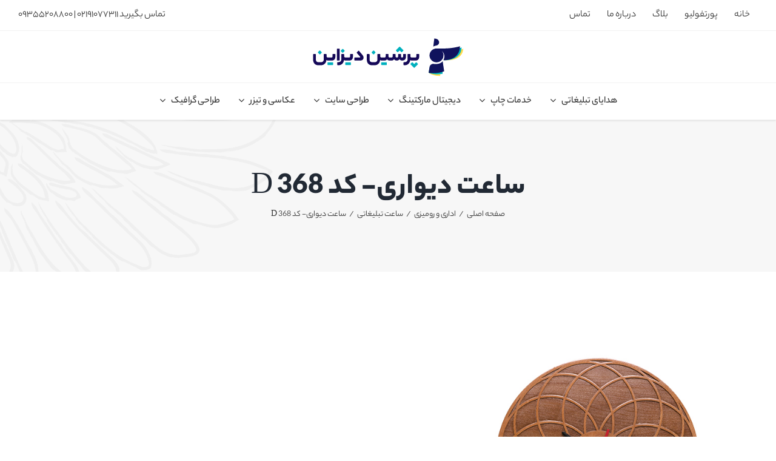

--- FILE ---
content_type: text/html; charset=UTF-8
request_url: https://persian.design/product/%D8%B3%D8%A7%D8%B9%D8%AA-%D8%AF%DB%8C%D9%88%D8%A7%D8%B1%DB%8C-%DA%A9%D8%AF-d-368/
body_size: 23187
content:
<!DOCTYPE html>
<html class="avada-html-layout-wide avada-html-header-position-top" dir="rtl" lang="fa-IR" prefix="og: http://ogp.me/ns# fb: http://ogp.me/ns/fb#">

    <script type="text/javascript">
      window.RAYCHAT_TOKEN = "69db13b5-84fa-451a-bcb3-038d7b32a0de";
      window.LOAD_TYPE = "FAST_LOAD";
				(function () {
          d = document;
          s = d.createElement("script");
          s.src = "https://widget-react.raychat.io/install/widget.js";
          s.async = 1;
          d.getElementsByTagName("head")[0].appendChild(s);
        })();
    </script>
    
<head>
	<meta http-equiv="X-UA-Compatible" content="IE=edge" />
	<meta http-equiv="Content-Type" content="text/html; charset=utf-8"/>
	<meta name="viewport" content="width=device-width, initial-scale=1" />
	<title>ساعت دیواری- کد D 368 &#8211; پرشین دیزاین</title>
<meta name='robots' content='max-image-preview:large' />
<link rel="alternate" type="application/rss+xml" title="پرشین دیزاین &raquo; خوراک" href="https://persian.design/feed/" />
<link rel="alternate" type="application/rss+xml" title="پرشین دیزاین &raquo; خوراک دیدگاه‌ها" href="https://persian.design/comments/feed/" />
					<link rel="shortcut icon" href="https://persian.design/wp-content/uploads/2019/10/persian-design-favicon.png" type="image/x-icon" />
		
		
		
		
		
		<link rel="alternate" title="oEmbed (JSON)" type="application/json+oembed" href="https://persian.design/wp-json/oembed/1.0/embed?url=https%3A%2F%2Fpersian.design%2Fproduct%2F%25d8%25b3%25d8%25a7%25d8%25b9%25d8%25aa-%25d8%25af%25db%258c%25d9%2588%25d8%25a7%25d8%25b1%25db%258c-%25da%25a9%25d8%25af-d-368%2F" />
<link rel="alternate" title="oEmbed (XML)" type="text/xml+oembed" href="https://persian.design/wp-json/oembed/1.0/embed?url=https%3A%2F%2Fpersian.design%2Fproduct%2F%25d8%25b3%25d8%25a7%25d8%25b9%25d8%25aa-%25d8%25af%25db%258c%25d9%2588%25d8%25a7%25d8%25b1%25db%258c-%25da%25a9%25d8%25af-d-368%2F&#038;format=xml" />

		<meta property="og:title" content="ساعت دیواری- کد D 368"/>
		<meta property="og:type" content="article"/>
		<meta property="og:url" content="https://persian.design/product/%d8%b3%d8%a7%d8%b9%d8%aa-%d8%af%db%8c%d9%88%d8%a7%d8%b1%db%8c-%da%a9%d8%af-d-368/"/>
		<meta property="og:site_name" content="پرشین دیزاین"/>
		<meta property="og:description" content="ساعت دیواری- کد D 368"/>

									<meta property="og:image" content="https://persian.design/wp-content/uploads/2022/01/ck-606-c.jpg"/>
							<style id='wp-img-auto-sizes-contain-inline-css' type='text/css'>
img:is([sizes=auto i],[sizes^="auto," i]){contain-intrinsic-size:3000px 1500px}
/*# sourceURL=wp-img-auto-sizes-contain-inline-css */
</style>
<style id='wp-emoji-styles-inline-css' type='text/css'>

	img.wp-smiley, img.emoji {
		display: inline !important;
		border: none !important;
		box-shadow: none !important;
		height: 1em !important;
		width: 1em !important;
		margin: 0 0.07em !important;
		vertical-align: -0.1em !important;
		background: none !important;
		padding: 0 !important;
	}
/*# sourceURL=wp-emoji-styles-inline-css */
</style>
<style id='classic-theme-styles-inline-css' type='text/css'>
/*! This file is auto-generated */
.wp-block-button__link{color:#fff;background-color:#32373c;border-radius:9999px;box-shadow:none;text-decoration:none;padding:calc(.667em + 2px) calc(1.333em + 2px);font-size:1.125em}.wp-block-file__button{background:#32373c;color:#fff;text-decoration:none}
/*# sourceURL=/wp-includes/css/classic-themes.min.css */
</style>
<style id='woocommerce-inline-inline-css' type='text/css'>
.woocommerce form .form-row .required { visibility: visible; }
/*# sourceURL=woocommerce-inline-inline-css */
</style>
<link rel='stylesheet' id='fusion-dynamic-css-css' href='https://persian.design/wp-content/uploads/fusion-styles/382ce9b28bff858e78d819bf86b68c53.min.css?ver=3.3' type='text/css' media='all' />
<script type="text/template" id="tmpl-variation-template">
	<div class="woocommerce-variation-description">{{{ data.variation.variation_description }}}</div>
	<div class="woocommerce-variation-price">{{{ data.variation.price_html }}}</div>
	<div class="woocommerce-variation-availability">{{{ data.variation.availability_html }}}</div>
</script>
<script type="text/template" id="tmpl-unavailable-variation-template">
	<p role="alert">با عرض پوزش، این محصول در دسترس نیست. خواهشمندیمً ترکیب دیگری را انتخاب کنید.</p>
</script>
<script type="text/javascript" src="https://persian.design/wp-includes/js/jquery/jquery.min.js?ver=3.7.1" id="jquery-core-js"></script>
<script type="text/javascript" src="https://persian.design/wp-includes/js/jquery/jquery-migrate.min.js?ver=3.4.1" id="jquery-migrate-js"></script>
<script type="text/javascript" src="https://persian.design/wp-content/plugins/woocommerce/assets/js/jquery-blockui/jquery.blockUI.min.js?ver=2.7.0-wc.9.5.3" id="jquery-blockui-js" defer="defer" data-wp-strategy="defer"></script>
<script type="text/javascript" id="wc-add-to-cart-js-extra">
/* <![CDATA[ */
var wc_add_to_cart_params = {"ajax_url":"/wp-admin/admin-ajax.php","wc_ajax_url":"/?wc-ajax=%%endpoint%%","i18n_view_cart":"\u0645\u0634\u0627\u0647\u062f\u0647 \u0633\u0628\u062f \u062e\u0631\u06cc\u062f","cart_url":"https://persian.design/cart/","is_cart":"","cart_redirect_after_add":"no"};
//# sourceURL=wc-add-to-cart-js-extra
/* ]]> */
</script>
<script type="text/javascript" src="https://persian.design/wp-content/plugins/woocommerce/assets/js/frontend/add-to-cart.min.js?ver=9.5.3" id="wc-add-to-cart-js" defer="defer" data-wp-strategy="defer"></script>
<script type="text/javascript" src="https://persian.design/wp-content/plugins/woocommerce/assets/js/zoom/jquery.zoom.min.js?ver=1.7.21-wc.9.5.3" id="zoom-js" defer="defer" data-wp-strategy="defer"></script>
<script type="text/javascript" id="wc-single-product-js-extra">
/* <![CDATA[ */
var wc_single_product_params = {"i18n_required_rating_text":"\u062e\u0648\u0627\u0647\u0634\u0645\u0646\u062f\u06cc\u0645 \u06cc\u06a9 \u0631\u062a\u0628\u0647 \u0631\u0627 \u0627\u0646\u062a\u062e\u0627\u0628 \u06a9\u0646\u06cc\u062f","i18n_product_gallery_trigger_text":"View full-screen image gallery","review_rating_required":"yes","flexslider":{"rtl":true,"animation":"slide","smoothHeight":true,"directionNav":true,"controlNav":"thumbnails","slideshow":false,"animationSpeed":500,"animationLoop":true,"allowOneSlide":false},"zoom_enabled":"1","zoom_options":[],"photoswipe_enabled":"","photoswipe_options":{"shareEl":false,"closeOnScroll":false,"history":false,"hideAnimationDuration":0,"showAnimationDuration":0},"flexslider_enabled":"1"};
//# sourceURL=wc-single-product-js-extra
/* ]]> */
</script>
<script type="text/javascript" src="https://persian.design/wp-content/plugins/woocommerce/assets/js/frontend/single-product.min.js?ver=9.5.3" id="wc-single-product-js" defer="defer" data-wp-strategy="defer"></script>
<script type="text/javascript" src="https://persian.design/wp-content/plugins/woocommerce/assets/js/js-cookie/js.cookie.min.js?ver=2.1.4-wc.9.5.3" id="js-cookie-js" defer="defer" data-wp-strategy="defer"></script>
<script type="text/javascript" id="woocommerce-js-extra">
/* <![CDATA[ */
var woocommerce_params = {"ajax_url":"/wp-admin/admin-ajax.php","wc_ajax_url":"/?wc-ajax=%%endpoint%%"};
//# sourceURL=woocommerce-js-extra
/* ]]> */
</script>
<script type="text/javascript" src="https://persian.design/wp-content/plugins/woocommerce/assets/js/frontend/woocommerce.min.js?ver=9.5.3" id="woocommerce-js" defer="defer" data-wp-strategy="defer"></script>
<script type="text/javascript" src="https://persian.design/wp-includes/js/underscore.min.js?ver=1.13.7" id="underscore-js"></script>
<script type="text/javascript" id="wp-util-js-extra">
/* <![CDATA[ */
var _wpUtilSettings = {"ajax":{"url":"/wp-admin/admin-ajax.php"}};
//# sourceURL=wp-util-js-extra
/* ]]> */
</script>
<script type="text/javascript" src="https://persian.design/wp-includes/js/wp-util.min.js?ver=6.9" id="wp-util-js"></script>
<script type="text/javascript" id="wc-add-to-cart-variation-js-extra">
/* <![CDATA[ */
var wc_add_to_cart_variation_params = {"wc_ajax_url":"/?wc-ajax=%%endpoint%%","i18n_no_matching_variations_text":"\u0628\u0627 \u0639\u0631\u0636 \u067e\u0648\u0632\u0634\u060c \u0647\u06cc\u0686 \u0645\u062d\u0635\u0648\u0644\u06cc \u0645\u0637\u0627\u0628\u0642 \u0627\u0646\u062a\u062e\u0627\u0628 \u0634\u0645\u0627 \u06cc\u0627\u0641\u062a \u0646\u0634\u062f. \u062e\u0648\u0627\u0647\u0634\u0645\u0646\u062f\u06cc\u0645\u064b \u062a\u0631\u06a9\u06cc\u0628 \u062f\u06cc\u06af\u0631\u06cc \u0631\u0627 \u0627\u0646\u062a\u062e\u0627\u0628 \u06a9\u0646\u06cc\u062f.","i18n_make_a_selection_text":"\u0642\u0628\u0644 \u0627\u0632 \u0627\u06cc\u0646 \u06a9\u0647 \u0627\u06cc\u0646 \u0645\u062d\u0635\u0648\u0644 \u0628\u0647 \u0633\u0628\u062f \u062e\u0631\u06cc\u062f \u062e\u0648\u062f \u0627\u0636\u0627\u0641\u0647 \u06a9\u0646\u06cc\u062f \u06af\u0632\u06cc\u0646\u0647\u200c\u0647\u0627\u06cc \u0645\u062d\u0635\u0648\u0644 \u0631\u0627 \u0627\u0646\u062a\u062e\u0627\u0628 \u06a9\u0646\u06cc\u062f.","i18n_unavailable_text":"\u0628\u0627 \u0639\u0631\u0636 \u067e\u0648\u0632\u0634\u060c \u0627\u06cc\u0646 \u0645\u062d\u0635\u0648\u0644 \u062f\u0631 \u062f\u0633\u062a\u0631\u0633 \u0646\u06cc\u0633\u062a. \u062e\u0648\u0627\u0647\u0634\u0645\u0646\u062f\u06cc\u0645\u064b \u062a\u0631\u06a9\u06cc\u0628 \u062f\u06cc\u06af\u0631\u06cc \u0631\u0627 \u0627\u0646\u062a\u062e\u0627\u0628 \u06a9\u0646\u06cc\u062f.","i18n_reset_alert_text":"Your selection has been reset. Please select some product options before adding this product to your cart."};
//# sourceURL=wc-add-to-cart-variation-js-extra
/* ]]> */
</script>
<script type="text/javascript" src="https://persian.design/wp-content/plugins/woocommerce/assets/js/frontend/add-to-cart-variation.min.js?ver=9.5.3" id="wc-add-to-cart-variation-js" defer="defer" data-wp-strategy="defer"></script>
<link rel="https://api.w.org/" href="https://persian.design/wp-json/" /><link rel="alternate" title="JSON" type="application/json" href="https://persian.design/wp-json/wp/v2/product/5737" /><link rel="EditURI" type="application/rsd+xml" title="RSD" href="https://persian.design/xmlrpc.php?rsd" />
<meta name="generator" content="WordPress 6.9" />
<meta name="generator" content="WooCommerce 9.5.3" />
<link rel="canonical" href="https://persian.design/product/%d8%b3%d8%a7%d8%b9%d8%aa-%d8%af%db%8c%d9%88%d8%a7%d8%b1%db%8c-%da%a9%d8%af-d-368/" />
<link rel='shortlink' href='https://persian.design/?p=5737' />
<style>mark.order-date,time{unicode-bidi:embed!important}</style><style type="text/css" id="css-fb-visibility">@media screen and (max-width: 640px){body:not(.fusion-builder-ui-wireframe) .fusion-no-small-visibility{display:none !important;}body:not(.fusion-builder-ui-wireframe) .sm-text-align-center{text-align:center !important;}body:not(.fusion-builder-ui-wireframe) .sm-text-align-left{text-align:left !important;}body:not(.fusion-builder-ui-wireframe) .sm-text-align-right{text-align:right !important;}body:not(.fusion-builder-ui-wireframe) .sm-mx-auto{margin-left:auto !important;margin-right:auto !important;}body:not(.fusion-builder-ui-wireframe) .sm-ml-auto{margin-left:auto !important;}body:not(.fusion-builder-ui-wireframe) .sm-mr-auto{margin-right:auto !important;}body:not(.fusion-builder-ui-wireframe) .fusion-absolute-position-small{position:absolute;top:auto;width:100%;}}@media screen and (min-width: 641px) and (max-width: 1024px){body:not(.fusion-builder-ui-wireframe) .fusion-no-medium-visibility{display:none !important;}body:not(.fusion-builder-ui-wireframe) .md-text-align-center{text-align:center !important;}body:not(.fusion-builder-ui-wireframe) .md-text-align-left{text-align:left !important;}body:not(.fusion-builder-ui-wireframe) .md-text-align-right{text-align:right !important;}body:not(.fusion-builder-ui-wireframe) .md-mx-auto{margin-left:auto !important;margin-right:auto !important;}body:not(.fusion-builder-ui-wireframe) .md-ml-auto{margin-left:auto !important;}body:not(.fusion-builder-ui-wireframe) .md-mr-auto{margin-right:auto !important;}body:not(.fusion-builder-ui-wireframe) .fusion-absolute-position-medium{position:absolute;top:auto;width:100%;}}@media screen and (min-width: 1025px){body:not(.fusion-builder-ui-wireframe) .fusion-no-large-visibility{display:none !important;}body:not(.fusion-builder-ui-wireframe) .lg-text-align-center{text-align:center !important;}body:not(.fusion-builder-ui-wireframe) .lg-text-align-left{text-align:left !important;}body:not(.fusion-builder-ui-wireframe) .lg-text-align-right{text-align:right !important;}body:not(.fusion-builder-ui-wireframe) .lg-mx-auto{margin-left:auto !important;margin-right:auto !important;}body:not(.fusion-builder-ui-wireframe) .lg-ml-auto{margin-left:auto !important;}body:not(.fusion-builder-ui-wireframe) .lg-mr-auto{margin-right:auto !important;}body:not(.fusion-builder-ui-wireframe) .fusion-absolute-position-large{position:absolute;top:auto;width:100%;}}</style>	<noscript><style>.woocommerce-product-gallery{ opacity: 1 !important; }</style></noscript>
	<style type="text/css">.recentcomments a{display:inline !important;padding:0 !important;margin:0 !important;}</style><style class='wp-fonts-local' type='text/css'>
@font-face{font-family:Inter;font-style:normal;font-weight:300 900;font-display:fallback;src:url('https://persian.design/wp-content/plugins/woocommerce/assets/fonts/Inter-VariableFont_slnt,wght.woff2') format('woff2');font-stretch:normal;}
@font-face{font-family:Cardo;font-style:normal;font-weight:400;font-display:fallback;src:url('https://persian.design/wp-content/plugins/woocommerce/assets/fonts/cardo_normal_400.woff2') format('woff2');}
</style>
		<script type="text/javascript">
			var doc = document.documentElement;
			doc.setAttribute( 'data-useragent', navigator.userAgent );
		</script>
		<!-- Global site tag (gtag.js) - Google Analytics -->
<script async src="https://www.googletagmanager.com/gtag/js?id=G-RQ9EJKLRP2"></script>
<script>
  window.dataLayer = window.dataLayer || [];
  function gtag(){dataLayer.push(arguments);}
  gtag('js', new Date());

  gtag('config', 'G-RQ9EJKLRP2');
</script>
	<script type="text/javascript">!function(){function t(){var t=document.createElement("script");t.type="text/javascript",t.async=!0,localStorage.getItem("rayToken")?t.src="https://app.raychat.io/scripts/js/"+o+"?rid="+localStorage.getItem("rayToken")+"&href="+window.location.href:t.src="https://app.raychat.io/scripts/js/"+o;var e=document.getElementsByTagName("script")[0];e.parentNode.insertBefore(t,e)}var e=document,a=window,o="cac991f8-0b8a-4b38-88fe-c0004d29c4f9";"complete"==e.readyState?t():a.attachEvent?a.attachEvent("onload",t):a.addEventListener("load",t,!1)}();</script>

<script>
	!function (t, e, n) {
		t.yektanetAnalyticsObject = n, t[n] = t[n] || function () {
			t[n].q.push(arguments)
		}, t[n].q = t[n].q || [];
		var a = new Date, r = a.getFullYear().toString() + "0" + a.getMonth() + "0" + a.getDate() + "0" + a.getHours(),
			c = e.getElementsByTagName("script")[0], s = e.createElement("script");
		s.id = "ua-script-7UAG7V3J"; s.dataset.analyticsobject = n; s.async = 1; s.type = "text/javascript";
		s.src = "https://cdn.yektanet.com/rg_woebegone/scripts_v3/7UAG7V3J/rg.complete.js?v=" + r, c.parentNode.insertBefore(s, c)
	}(window, document, "yektanet");
</script><link rel='stylesheet' id='wc-blocks-style-rtl-css' href='https://persian.design/wp-content/plugins/woocommerce/assets/client/blocks/wc-blocks-rtl.css?ver=wc-9.5.3' type='text/css' media='all' />
<style id='global-styles-inline-css' type='text/css'>
:root{--wp--preset--aspect-ratio--square: 1;--wp--preset--aspect-ratio--4-3: 4/3;--wp--preset--aspect-ratio--3-4: 3/4;--wp--preset--aspect-ratio--3-2: 3/2;--wp--preset--aspect-ratio--2-3: 2/3;--wp--preset--aspect-ratio--16-9: 16/9;--wp--preset--aspect-ratio--9-16: 9/16;--wp--preset--color--black: #000000;--wp--preset--color--cyan-bluish-gray: #abb8c3;--wp--preset--color--white: #ffffff;--wp--preset--color--pale-pink: #f78da7;--wp--preset--color--vivid-red: #cf2e2e;--wp--preset--color--luminous-vivid-orange: #ff6900;--wp--preset--color--luminous-vivid-amber: #fcb900;--wp--preset--color--light-green-cyan: #7bdcb5;--wp--preset--color--vivid-green-cyan: #00d084;--wp--preset--color--pale-cyan-blue: #8ed1fc;--wp--preset--color--vivid-cyan-blue: #0693e3;--wp--preset--color--vivid-purple: #9b51e0;--wp--preset--gradient--vivid-cyan-blue-to-vivid-purple: linear-gradient(135deg,rgb(6,147,227) 0%,rgb(155,81,224) 100%);--wp--preset--gradient--light-green-cyan-to-vivid-green-cyan: linear-gradient(135deg,rgb(122,220,180) 0%,rgb(0,208,130) 100%);--wp--preset--gradient--luminous-vivid-amber-to-luminous-vivid-orange: linear-gradient(135deg,rgb(252,185,0) 0%,rgb(255,105,0) 100%);--wp--preset--gradient--luminous-vivid-orange-to-vivid-red: linear-gradient(135deg,rgb(255,105,0) 0%,rgb(207,46,46) 100%);--wp--preset--gradient--very-light-gray-to-cyan-bluish-gray: linear-gradient(135deg,rgb(238,238,238) 0%,rgb(169,184,195) 100%);--wp--preset--gradient--cool-to-warm-spectrum: linear-gradient(135deg,rgb(74,234,220) 0%,rgb(151,120,209) 20%,rgb(207,42,186) 40%,rgb(238,44,130) 60%,rgb(251,105,98) 80%,rgb(254,248,76) 100%);--wp--preset--gradient--blush-light-purple: linear-gradient(135deg,rgb(255,206,236) 0%,rgb(152,150,240) 100%);--wp--preset--gradient--blush-bordeaux: linear-gradient(135deg,rgb(254,205,165) 0%,rgb(254,45,45) 50%,rgb(107,0,62) 100%);--wp--preset--gradient--luminous-dusk: linear-gradient(135deg,rgb(255,203,112) 0%,rgb(199,81,192) 50%,rgb(65,88,208) 100%);--wp--preset--gradient--pale-ocean: linear-gradient(135deg,rgb(255,245,203) 0%,rgb(182,227,212) 50%,rgb(51,167,181) 100%);--wp--preset--gradient--electric-grass: linear-gradient(135deg,rgb(202,248,128) 0%,rgb(113,206,126) 100%);--wp--preset--gradient--midnight: linear-gradient(135deg,rgb(2,3,129) 0%,rgb(40,116,252) 100%);--wp--preset--font-size--small: 13.5px;--wp--preset--font-size--medium: 20px;--wp--preset--font-size--large: 27px;--wp--preset--font-size--x-large: 42px;--wp--preset--font-size--normal: 18px;--wp--preset--font-size--xlarge: 36px;--wp--preset--font-size--huge: 54px;--wp--preset--font-family--inter: "Inter", sans-serif;--wp--preset--font-family--cardo: Cardo;--wp--preset--spacing--20: 0.44rem;--wp--preset--spacing--30: 0.67rem;--wp--preset--spacing--40: 1rem;--wp--preset--spacing--50: 1.5rem;--wp--preset--spacing--60: 2.25rem;--wp--preset--spacing--70: 3.38rem;--wp--preset--spacing--80: 5.06rem;--wp--preset--shadow--natural: 6px 6px 9px rgba(0, 0, 0, 0.2);--wp--preset--shadow--deep: 12px 12px 50px rgba(0, 0, 0, 0.4);--wp--preset--shadow--sharp: 6px 6px 0px rgba(0, 0, 0, 0.2);--wp--preset--shadow--outlined: 6px 6px 0px -3px rgb(255, 255, 255), 6px 6px rgb(0, 0, 0);--wp--preset--shadow--crisp: 6px 6px 0px rgb(0, 0, 0);}:where(.is-layout-flex){gap: 0.5em;}:where(.is-layout-grid){gap: 0.5em;}body .is-layout-flex{display: flex;}.is-layout-flex{flex-wrap: wrap;align-items: center;}.is-layout-flex > :is(*, div){margin: 0;}body .is-layout-grid{display: grid;}.is-layout-grid > :is(*, div){margin: 0;}:where(.wp-block-columns.is-layout-flex){gap: 2em;}:where(.wp-block-columns.is-layout-grid){gap: 2em;}:where(.wp-block-post-template.is-layout-flex){gap: 1.25em;}:where(.wp-block-post-template.is-layout-grid){gap: 1.25em;}.has-black-color{color: var(--wp--preset--color--black) !important;}.has-cyan-bluish-gray-color{color: var(--wp--preset--color--cyan-bluish-gray) !important;}.has-white-color{color: var(--wp--preset--color--white) !important;}.has-pale-pink-color{color: var(--wp--preset--color--pale-pink) !important;}.has-vivid-red-color{color: var(--wp--preset--color--vivid-red) !important;}.has-luminous-vivid-orange-color{color: var(--wp--preset--color--luminous-vivid-orange) !important;}.has-luminous-vivid-amber-color{color: var(--wp--preset--color--luminous-vivid-amber) !important;}.has-light-green-cyan-color{color: var(--wp--preset--color--light-green-cyan) !important;}.has-vivid-green-cyan-color{color: var(--wp--preset--color--vivid-green-cyan) !important;}.has-pale-cyan-blue-color{color: var(--wp--preset--color--pale-cyan-blue) !important;}.has-vivid-cyan-blue-color{color: var(--wp--preset--color--vivid-cyan-blue) !important;}.has-vivid-purple-color{color: var(--wp--preset--color--vivid-purple) !important;}.has-black-background-color{background-color: var(--wp--preset--color--black) !important;}.has-cyan-bluish-gray-background-color{background-color: var(--wp--preset--color--cyan-bluish-gray) !important;}.has-white-background-color{background-color: var(--wp--preset--color--white) !important;}.has-pale-pink-background-color{background-color: var(--wp--preset--color--pale-pink) !important;}.has-vivid-red-background-color{background-color: var(--wp--preset--color--vivid-red) !important;}.has-luminous-vivid-orange-background-color{background-color: var(--wp--preset--color--luminous-vivid-orange) !important;}.has-luminous-vivid-amber-background-color{background-color: var(--wp--preset--color--luminous-vivid-amber) !important;}.has-light-green-cyan-background-color{background-color: var(--wp--preset--color--light-green-cyan) !important;}.has-vivid-green-cyan-background-color{background-color: var(--wp--preset--color--vivid-green-cyan) !important;}.has-pale-cyan-blue-background-color{background-color: var(--wp--preset--color--pale-cyan-blue) !important;}.has-vivid-cyan-blue-background-color{background-color: var(--wp--preset--color--vivid-cyan-blue) !important;}.has-vivid-purple-background-color{background-color: var(--wp--preset--color--vivid-purple) !important;}.has-black-border-color{border-color: var(--wp--preset--color--black) !important;}.has-cyan-bluish-gray-border-color{border-color: var(--wp--preset--color--cyan-bluish-gray) !important;}.has-white-border-color{border-color: var(--wp--preset--color--white) !important;}.has-pale-pink-border-color{border-color: var(--wp--preset--color--pale-pink) !important;}.has-vivid-red-border-color{border-color: var(--wp--preset--color--vivid-red) !important;}.has-luminous-vivid-orange-border-color{border-color: var(--wp--preset--color--luminous-vivid-orange) !important;}.has-luminous-vivid-amber-border-color{border-color: var(--wp--preset--color--luminous-vivid-amber) !important;}.has-light-green-cyan-border-color{border-color: var(--wp--preset--color--light-green-cyan) !important;}.has-vivid-green-cyan-border-color{border-color: var(--wp--preset--color--vivid-green-cyan) !important;}.has-pale-cyan-blue-border-color{border-color: var(--wp--preset--color--pale-cyan-blue) !important;}.has-vivid-cyan-blue-border-color{border-color: var(--wp--preset--color--vivid-cyan-blue) !important;}.has-vivid-purple-border-color{border-color: var(--wp--preset--color--vivid-purple) !important;}.has-vivid-cyan-blue-to-vivid-purple-gradient-background{background: var(--wp--preset--gradient--vivid-cyan-blue-to-vivid-purple) !important;}.has-light-green-cyan-to-vivid-green-cyan-gradient-background{background: var(--wp--preset--gradient--light-green-cyan-to-vivid-green-cyan) !important;}.has-luminous-vivid-amber-to-luminous-vivid-orange-gradient-background{background: var(--wp--preset--gradient--luminous-vivid-amber-to-luminous-vivid-orange) !important;}.has-luminous-vivid-orange-to-vivid-red-gradient-background{background: var(--wp--preset--gradient--luminous-vivid-orange-to-vivid-red) !important;}.has-very-light-gray-to-cyan-bluish-gray-gradient-background{background: var(--wp--preset--gradient--very-light-gray-to-cyan-bluish-gray) !important;}.has-cool-to-warm-spectrum-gradient-background{background: var(--wp--preset--gradient--cool-to-warm-spectrum) !important;}.has-blush-light-purple-gradient-background{background: var(--wp--preset--gradient--blush-light-purple) !important;}.has-blush-bordeaux-gradient-background{background: var(--wp--preset--gradient--blush-bordeaux) !important;}.has-luminous-dusk-gradient-background{background: var(--wp--preset--gradient--luminous-dusk) !important;}.has-pale-ocean-gradient-background{background: var(--wp--preset--gradient--pale-ocean) !important;}.has-electric-grass-gradient-background{background: var(--wp--preset--gradient--electric-grass) !important;}.has-midnight-gradient-background{background: var(--wp--preset--gradient--midnight) !important;}.has-small-font-size{font-size: var(--wp--preset--font-size--small) !important;}.has-medium-font-size{font-size: var(--wp--preset--font-size--medium) !important;}.has-large-font-size{font-size: var(--wp--preset--font-size--large) !important;}.has-x-large-font-size{font-size: var(--wp--preset--font-size--x-large) !important;}
/*# sourceURL=global-styles-inline-css */
</style>
<style id='wp-block-library-inline-css' type='text/css'>
:root{--wp-block-synced-color:#7a00df;--wp-block-synced-color--rgb:122,0,223;--wp-bound-block-color:var(--wp-block-synced-color);--wp-editor-canvas-background:#ddd;--wp-admin-theme-color:#007cba;--wp-admin-theme-color--rgb:0,124,186;--wp-admin-theme-color-darker-10:#006ba1;--wp-admin-theme-color-darker-10--rgb:0,107,160.5;--wp-admin-theme-color-darker-20:#005a87;--wp-admin-theme-color-darker-20--rgb:0,90,135;--wp-admin-border-width-focus:2px}@media (min-resolution:192dpi){:root{--wp-admin-border-width-focus:1.5px}}.wp-element-button{cursor:pointer}:root .has-very-light-gray-background-color{background-color:#eee}:root .has-very-dark-gray-background-color{background-color:#313131}:root .has-very-light-gray-color{color:#eee}:root .has-very-dark-gray-color{color:#313131}:root .has-vivid-green-cyan-to-vivid-cyan-blue-gradient-background{background:linear-gradient(135deg,#00d084,#0693e3)}:root .has-purple-crush-gradient-background{background:linear-gradient(135deg,#34e2e4,#4721fb 50%,#ab1dfe)}:root .has-hazy-dawn-gradient-background{background:linear-gradient(135deg,#faaca8,#dad0ec)}:root .has-subdued-olive-gradient-background{background:linear-gradient(135deg,#fafae1,#67a671)}:root .has-atomic-cream-gradient-background{background:linear-gradient(135deg,#fdd79a,#004a59)}:root .has-nightshade-gradient-background{background:linear-gradient(135deg,#330968,#31cdcf)}:root .has-midnight-gradient-background{background:linear-gradient(135deg,#020381,#2874fc)}:root{--wp--preset--font-size--normal:16px;--wp--preset--font-size--huge:42px}.has-regular-font-size{font-size:1em}.has-larger-font-size{font-size:2.625em}.has-normal-font-size{font-size:var(--wp--preset--font-size--normal)}.has-huge-font-size{font-size:var(--wp--preset--font-size--huge)}.has-text-align-center{text-align:center}.has-text-align-left{text-align:left}.has-text-align-right{text-align:right}.has-fit-text{white-space:nowrap!important}#end-resizable-editor-section{display:none}.aligncenter{clear:both}.items-justified-left{justify-content:flex-start}.items-justified-center{justify-content:center}.items-justified-right{justify-content:flex-end}.items-justified-space-between{justify-content:space-between}.screen-reader-text{border:0;clip-path:inset(50%);height:1px;margin:-1px;overflow:hidden;padding:0;position:absolute;width:1px;word-wrap:normal!important}.screen-reader-text:focus{background-color:#ddd;clip-path:none;color:#444;display:block;font-size:1em;height:auto;left:5px;line-height:normal;padding:15px 23px 14px;text-decoration:none;top:5px;width:auto;z-index:100000}html :where(.has-border-color){border-style:solid}html :where([style*=border-top-color]){border-top-style:solid}html :where([style*=border-right-color]){border-right-style:solid}html :where([style*=border-bottom-color]){border-bottom-style:solid}html :where([style*=border-left-color]){border-left-style:solid}html :where([style*=border-width]){border-style:solid}html :where([style*=border-top-width]){border-top-style:solid}html :where([style*=border-right-width]){border-right-style:solid}html :where([style*=border-bottom-width]){border-bottom-style:solid}html :where([style*=border-left-width]){border-left-style:solid}html :where(img[class*=wp-image-]){height:auto;max-width:100%}:where(figure){margin:0 0 1em}html :where(.is-position-sticky){--wp-admin--admin-bar--position-offset:var(--wp-admin--admin-bar--height,0px)}@media screen and (max-width:600px){html :where(.is-position-sticky){--wp-admin--admin-bar--position-offset:0px}}
/*wp_block_styles_on_demand_placeholder:69817fa37af2d*/
/*# sourceURL=wp-block-library-inline-css */
</style>
<style id='wp-block-library-theme-inline-css' type='text/css'>
.wp-block-audio :where(figcaption){color:#555;font-size:13px;text-align:center}.is-dark-theme .wp-block-audio :where(figcaption){color:#ffffffa6}.wp-block-audio{margin:0 0 1em}.wp-block-code{border:1px solid #ccc;border-radius:4px;font-family:Menlo,Consolas,monaco,monospace;padding:.8em 1em}.wp-block-embed :where(figcaption){color:#555;font-size:13px;text-align:center}.is-dark-theme .wp-block-embed :where(figcaption){color:#ffffffa6}.wp-block-embed{margin:0 0 1em}.blocks-gallery-caption{color:#555;font-size:13px;text-align:center}.is-dark-theme .blocks-gallery-caption{color:#ffffffa6}:root :where(.wp-block-image figcaption){color:#555;font-size:13px;text-align:center}.is-dark-theme :root :where(.wp-block-image figcaption){color:#ffffffa6}.wp-block-image{margin:0 0 1em}.wp-block-pullquote{border-bottom:4px solid;border-top:4px solid;color:currentColor;margin-bottom:1.75em}.wp-block-pullquote :where(cite),.wp-block-pullquote :where(footer),.wp-block-pullquote__citation{color:currentColor;font-size:.8125em;font-style:normal;text-transform:uppercase}.wp-block-quote{border-left:.25em solid;margin:0 0 1.75em;padding-left:1em}.wp-block-quote cite,.wp-block-quote footer{color:currentColor;font-size:.8125em;font-style:normal;position:relative}.wp-block-quote:where(.has-text-align-right){border-left:none;border-right:.25em solid;padding-left:0;padding-right:1em}.wp-block-quote:where(.has-text-align-center){border:none;padding-left:0}.wp-block-quote.is-large,.wp-block-quote.is-style-large,.wp-block-quote:where(.is-style-plain){border:none}.wp-block-search .wp-block-search__label{font-weight:700}.wp-block-search__button{border:1px solid #ccc;padding:.375em .625em}:where(.wp-block-group.has-background){padding:1.25em 2.375em}.wp-block-separator.has-css-opacity{opacity:.4}.wp-block-separator{border:none;border-bottom:2px solid;margin-left:auto;margin-right:auto}.wp-block-separator.has-alpha-channel-opacity{opacity:1}.wp-block-separator:not(.is-style-wide):not(.is-style-dots){width:100px}.wp-block-separator.has-background:not(.is-style-dots){border-bottom:none;height:1px}.wp-block-separator.has-background:not(.is-style-wide):not(.is-style-dots){height:2px}.wp-block-table{margin:0 0 1em}.wp-block-table td,.wp-block-table th{word-break:normal}.wp-block-table :where(figcaption){color:#555;font-size:13px;text-align:center}.is-dark-theme .wp-block-table :where(figcaption){color:#ffffffa6}.wp-block-video :where(figcaption){color:#555;font-size:13px;text-align:center}.is-dark-theme .wp-block-video :where(figcaption){color:#ffffffa6}.wp-block-video{margin:0 0 1em}:root :where(.wp-block-template-part.has-background){margin-bottom:0;margin-top:0;padding:1.25em 2.375em}
/*# sourceURL=/wp-includes/css/dist/block-library/theme.min.css */
</style>
</head>

<body class="rtl wp-singular product-template-default single single-product postid-5737 wp-theme-Avada theme-Avada woocommerce woocommerce-page woocommerce-no-js fusion-image-hovers fusion-pagination-sizing fusion-button_size-xlarge fusion-button_type-flat fusion-button_span-no avada-image-rollover-circle-no avada-image-rollover-yes avada-image-rollover-direction-left fusion-body fusion-sticky-header no-tablet-sticky-header no-mobile-sticky-header no-mobile-slidingbar no-mobile-totop avada-has-rev-slider-styles fusion-disable-outline fusion-sub-menu-fade mobile-logo-pos-center layout-wide-mode avada-has-boxed-modal-shadow-none layout-scroll-offset-full avada-has-zero-margin-offset-top fusion-top-header menu-text-align-center fusion-woo-product-design-classic fusion-woo-shop-page-columns-4 fusion-woo-related-columns-4 fusion-woo-archive-page-columns-3 avada-has-woo-gallery-disabled woo-sale-badge-circle woo-outofstock-badge-top_bar mobile-menu-design-modern fusion-show-pagination-text fusion-header-layout-v5 avada-responsive avada-footer-fx-none avada-menu-highlight-style-background fusion-search-form-classic fusion-main-menu-search-dropdown fusion-avatar-square avada-sticky-shrinkage avada-dropdown-styles avada-blog-layout-large avada-blog-archive-layout-large avada-header-shadow-yes avada-menu-icon-position-left avada-has-megamenu-shadow avada-has-pagetitle-bg-full avada-has-megamenu-item-divider avada-has-breadcrumb-mobile-hidden avada-has-titlebar-bar_and_content avada-has-pagination-padding avada-flyout-menu-direction-fade avada-ec-views-v1" >
		<a class="skip-link screen-reader-text" href="#content">Skip to content</a>

	<div id="boxed-wrapper">
		<div class="fusion-sides-frame"></div>
		<div id="wrapper" class="fusion-wrapper">
			<div id="home" style="position:relative;top:-1px;"></div>
			
				
			<header class="fusion-header-wrapper fusion-header-shadow">
				<div class="fusion-header-v5 fusion-logo-alignment fusion-logo-center fusion-sticky-menu- fusion-sticky-logo-1 fusion-mobile-logo-1 fusion-sticky-menu-only fusion-header-menu-align-center fusion-mobile-menu-design-modern">
					
<div class="fusion-secondary-header">
	<div class="fusion-row">
					<div class="fusion-alignleft">
				<nav class="fusion-secondary-menu" role="navigation" aria-label="Secondary Menu"><ul id="menu-%d9%85%d9%86%d9%88%db%8c-%d8%af%d9%88%d9%85" class="menu"><li  id="menu-item-6192"  class="menu-item menu-item-type-post_type menu-item-object-page menu-item-home menu-item-6192"  data-item-id="6192"><a  href="https://persian.design/" class="fusion-background-highlight"><span class="menu-text">خانه</span></a></li><li  id="menu-item-6191"  class="menu-item menu-item-type-post_type menu-item-object-page menu-item-6191"  data-item-id="6191"><a  href="https://persian.design/portfolio/" class="fusion-background-highlight"><span class="menu-text">پورتفولیو</span></a></li><li  id="menu-item-6195"  class="menu-item menu-item-type-post_type menu-item-object-page menu-item-6195"  data-item-id="6195"><a  href="https://persian.design/blog/" class="fusion-background-highlight"><span class="menu-text">بلاگ</span></a></li><li  id="menu-item-6194"  class="menu-item menu-item-type-post_type menu-item-object-page menu-item-6194"  data-item-id="6194"><a  href="https://persian.design/about-us/" class="fusion-background-highlight"><span class="menu-text">درباره ما</span></a></li><li  id="menu-item-6196"  class="menu-item menu-item-type-post_type menu-item-object-page menu-item-6196"  data-item-id="6196"><a  href="https://persian.design/contact/" class="fusion-background-highlight"><span class="menu-text">تماس</span></a></li></ul></nav><nav class="fusion-mobile-nav-holder fusion-mobile-menu-text-align-right" aria-label="Secondary Mobile Menu"></nav>			</div>
							<div class="fusion-alignright">
				<div class="fusion-contact-info"><span class="fusion-contact-info-phone-number">تماس بگیرید  ۰۲۱۹۱۰۷۷۳۱۱ | ۰۹۳۵۵۲۰۸۸۰۰</span></div>			</div>
			</div>
</div>
<div class="fusion-header-sticky-height"></div>
<div class="fusion-sticky-header-wrapper"> <!-- start fusion sticky header wrapper -->
	<div class="fusion-header">
		<div class="fusion-row">
							<div class="fusion-logo" data-margin-top="5px" data-margin-bottom="10px" data-margin-left="0px" data-margin-right="0px">
			<a class="fusion-logo-link"  href="https://persian.design/" >

						<!-- standard logo -->
			<img src="https://persian.design/wp-content/uploads/2021/12/persian-design-logo.svg" srcset="https://persian.design/wp-content/uploads/2021/12/persian-design-logo.svg 1x" width="" height="" alt="پرشین دیزاین لوگو" data-retina_logo_url="" class="fusion-standard-logo" />

											<!-- mobile logo -->
				<img src="https://persian.design/wp-content/uploads/2018/12/logostichy.svg" srcset="https://persian.design/wp-content/uploads/2018/12/logostichy.svg 1x" width="46" height="50" alt="پرشین دیزاین لوگو" data-retina_logo_url="" class="fusion-mobile-logo" />
			
											<!-- sticky header logo -->
				<img src="https://persian.design/wp-content/uploads/2018/12/logostichy.svg" srcset="https://persian.design/wp-content/uploads/2018/12/logostichy.svg 1x" width="46" height="50" alt="پرشین دیزاین لوگو" data-retina_logo_url="" class="fusion-sticky-logo" />
					</a>
		</div>
								<div class="fusion-mobile-menu-icons">
							<a href="#" class="fusion-icon fusion-icon-bars" aria-label="Toggle mobile menu" aria-expanded="false"></a>
		
		
		
			</div>
			
					</div>
	</div>
	<div class="fusion-secondary-main-menu">
		<div class="fusion-row">
			<nav class="fusion-main-menu" aria-label="Main Menu"><ul id="menu-%d9%85%d9%86%d9%88%db%8c-%d8%a7%d8%b5%d9%84%db%8c" class="fusion-menu"><li  id="menu-item-6374"  class="menu-item menu-item-type-post_type menu-item-object-page menu-item-has-children menu-item-6374 fusion-megamenu-menu "  data-item-id="6374"><a  href="https://persian.design/services/gifts/" class="fusion-background-highlight"><span class="menu-text">هدایای تبلیغاتی</span> <span class="fusion-caret"><i class="fusion-dropdown-indicator" aria-hidden="true"></i></span></a><div class="fusion-megamenu-wrapper fusion-columns-4 columns-per-row-4 columns-7 col-span-8"><div class="row"><div class="fusion-megamenu-holder" style="width:66.6664vw;" data-width="66.6664vw"><ul class="fusion-megamenu fusion-megamenu-border"><li  id="menu-item-7331"  class="menu-item menu-item-type-custom menu-item-object-custom menu-item-7331 fusion-megamenu-submenu fusion-megamenu-columns-4 col-lg-3 col-md-3 col-sm-3"  style="width:25%;"><div class='fusion-megamenu-title'><a href="https://barobags.com/">ساک دستی</a></div></li><li  id="menu-item-6381"  class="menu-item menu-item-type-post_type menu-item-object-page menu-item-6381 fusion-megamenu-submenu fusion-megamenu-columns-4 col-lg-3 col-md-3 col-sm-3"  style="width:25%;"><div class='fusion-megamenu-title'><a href="https://persian.design/services/gifts/luxury/">هدایای تبلیغاتی نفیس و خاص</a></div></li><li  id="menu-item-6385"  class="menu-item menu-item-type-post_type menu-item-object-page menu-item-6385 fusion-megamenu-submenu fusion-megamenu-columns-4 col-lg-3 col-md-3 col-sm-3"  style="width:25%;"><div class='fusion-megamenu-title'><a href="https://persian.design/services/gifts/office/">هدایای تبلیغاتی اداری و رومیزی</a></div></li><li  id="menu-item-6386"  class="menu-item menu-item-type-post_type menu-item-object-page menu-item-6386 fusion-megamenu-submenu fusion-megamenu-columns-4 col-lg-3 col-md-3 col-sm-3"  style="width:25%;"><div class='fusion-megamenu-title'><a href="https://persian.design/services/gifts/entertainment/">هدایای تبلیغاتی سرگرمی</a></div></li></ul><ul class="fusion-megamenu fusion-megamenu-row-2 fusion-megamenu-row-columns-3"><li  id="menu-item-6383"  class="menu-item menu-item-type-post_type menu-item-object-page menu-item-6383 fusion-megamenu-submenu fusion-megamenu-columns-3 col-lg-4 col-md-4 col-sm-4"  style="width:25%;"><div class='fusion-megamenu-title'><a href="https://persian.design/services/gifts/cloth/">هدایای تبلیغاتی پوشاک</a></div></li><li  id="menu-item-6384"  class="menu-item menu-item-type-post_type menu-item-object-page menu-item-6384 fusion-megamenu-submenu fusion-megamenu-columns-3 col-lg-4 col-md-4 col-sm-4"  style="width:25%;"><div class='fusion-megamenu-title'><a href="https://persian.design/services/gifts/travel-camping/">هدایای تبلیغاتی سفر و کمپینگ</a></div></li><li  id="menu-item-6382"  class="menu-item menu-item-type-post_type menu-item-object-page menu-item-6382 fusion-megamenu-submenu fusion-megamenu-columns-3 col-lg-4 col-md-4 col-sm-4"  style="width:25%;"><div class='fusion-megamenu-title'><a href="https://persian.design/services/gifts/technology/">هدایای تبلیغاتی تکنولوژی</a></div></li></ul></div><div style="clear:both;"></div></div></div></li><li  id="menu-item-6375"  class="menu-item menu-item-type-post_type menu-item-object-page menu-item-has-children menu-item-6375 fusion-megamenu-menu "  data-item-id="6375"><a  href="https://persian.design/services/general-printing/" class="fusion-background-highlight"><span class="menu-text">خدمات چاپ</span> <span class="fusion-caret"><i class="fusion-dropdown-indicator" aria-hidden="true"></i></span></a><div class="fusion-megamenu-wrapper fusion-columns-4 columns-per-row-4 columns-22 col-span-8"><div class="row"><div class="fusion-megamenu-holder" style="width:66.6664vw;" data-width="66.6664vw"><ul class="fusion-megamenu fusion-megamenu-border"><li  id="menu-item-6397"  class="menu-item menu-item-type-post_type menu-item-object-page menu-item-6397 fusion-megamenu-submenu fusion-megamenu-columns-4 col-lg-3 col-md-3 col-sm-3"  style="width:25%;"><div class='fusion-megamenu-title'><a href="https://persian.design/services/general-printing/%da%86%d8%a7%d9%be-%d9%be%d9%88%d8%b3%d8%aa%d8%b1%d8%8c-%d8%a8%d8%b1%d9%88%d8%b4%d9%88%d8%b1-%d9%88-%da%a9%d8%a7%d8%aa%d8%a7%d9%84%d9%88%da%af-2-2/">چاپ بروشور</a></div></li><li  id="menu-item-6398"  class="menu-item menu-item-type-post_type menu-item-object-page menu-item-6398 fusion-megamenu-submenu fusion-megamenu-columns-4 col-lg-3 col-md-3 col-sm-3"  style="width:25%;"><div class='fusion-megamenu-title'><a href="https://persian.design/services/general-printing/%da%86%d8%a7%d9%be-%d9%be%d9%88%d8%b3%d8%aa%d8%b1%d8%8c-%d8%a8%d8%b1%d9%88%d8%b4%d9%88%d8%b1-%d9%88-%da%a9%d8%a7%d8%aa%d8%a7%d9%84%d9%88%da%af-2-2-2/">چاپ کاتالوگ</a></div></li><li  id="menu-item-6721"  class="menu-item menu-item-type-post_type menu-item-object-page menu-item-6721 fusion-megamenu-submenu fusion-megamenu-columns-4 col-lg-3 col-md-3 col-sm-3"  style="width:25%;"><div class='fusion-megamenu-title'><a href="https://persian.design/%da%86%d8%a7%d9%be-%d8%a7%d9%86%d9%88%d8%a7%d8%b9-%d8%b3%d8%a7%da%a9-%d8%af%d8%b3%d8%aa%db%8c/">چاپ انواع ساک دستی</a></div></li><li  id="menu-item-6740"  class="menu-item menu-item-type-post_type menu-item-object-page menu-item-6740 fusion-megamenu-submenu fusion-megamenu-columns-4 col-lg-3 col-md-3 col-sm-3"  style="width:25%;"><div class='fusion-megamenu-title'><a href="https://persian.design/%d8%aa%d9%88%d9%84%db%8c%d8%af-%d8%a7%d9%86%d9%88%d8%a7%d8%b9-%d9%85%d8%a7%d8%b1%da%a9/">تولید انواع مارک</a></div></li></ul><ul class="fusion-megamenu fusion-megamenu-row-2 fusion-megamenu-row-columns-4 fusion-megamenu-border"><li  id="menu-item-6744"  class="menu-item menu-item-type-post_type menu-item-object-page menu-item-6744 fusion-megamenu-submenu fusion-megamenu-columns-4 col-lg-3 col-md-3 col-sm-3"  style="width:25%;"><div class='fusion-megamenu-title'><a href="https://persian.design/%da%86%d8%a7%d9%be-%d8%a7%d9%86%d9%88%d8%a7%d8%b9-%d9%84%db%8c%d8%a8%d9%84/">چاپ انواع لیبل</a></div></li><li  id="menu-item-6401"  class="menu-item menu-item-type-post_type menu-item-object-page menu-item-6401 fusion-megamenu-submenu fusion-megamenu-columns-4 col-lg-3 col-md-3 col-sm-3"  style="width:25%;"><div class='fusion-megamenu-title'><a href="https://persian.design/services/general-printing/%da%86%d8%a7%d9%be-%d9%be%d9%88%d8%b3%d8%aa%d8%b1%d8%8c-%d8%a8%d8%b1%d9%88%d8%b4%d9%88%d8%b1-%d9%88-%da%a9%d8%a7%d8%aa%d8%a7%d9%84%d9%88%da%af-2/">چاپ روی انواع فیلم های POP</a></div></li><li  id="menu-item-6768"  class="menu-item menu-item-type-post_type menu-item-object-page menu-item-6768 fusion-megamenu-submenu fusion-megamenu-columns-4 col-lg-3 col-md-3 col-sm-3"  style="width:25%;"><div class='fusion-megamenu-title'><a href="https://persian.design/%da%86%d8%a7%d9%be-%d8%a7%d8%b3%d8%aa%db%8c%da%a9%d8%b1/">چاپ استیکر</a></div></li><li  id="menu-item-6748"  class="menu-item menu-item-type-post_type menu-item-object-page menu-item-6748 fusion-megamenu-submenu fusion-megamenu-columns-4 col-lg-3 col-md-3 col-sm-3"  style="width:25%;"><div class='fusion-megamenu-title'><a href="https://persian.design/%d8%aa%d9%88%d9%84%db%8c%d8%af-%d8%a7%d9%86%d9%88%d8%a7%d8%b9-%d8%a7%d8%aa%db%8c%da%a9%d8%aa-%d9%88-%d8%aa%da%af/">تولید انواع اتیکت و تگ</a></div></li></ul><ul class="fusion-megamenu fusion-megamenu-row-3 fusion-megamenu-row-columns-4 fusion-megamenu-border"><li  id="menu-item-6818"  class="menu-item menu-item-type-post_type menu-item-object-page menu-item-6818 fusion-megamenu-submenu fusion-megamenu-columns-4 col-lg-3 col-md-3 col-sm-3"  style="width:25%;"><div class='fusion-megamenu-title'><a href="https://persian.design/%da%86%d8%a7%d9%be-%d8%aa%d9%82%d9%88%db%8c%d9%85-%d8%af%db%8c%d9%88%d8%a7%d8%b1%db%8c/">چاپ تقویم دیواری</a></div></li><li  id="menu-item-6841"  class="menu-item menu-item-type-post_type menu-item-object-page menu-item-6841 fusion-megamenu-submenu fusion-megamenu-columns-4 col-lg-3 col-md-3 col-sm-3"  style="width:25%;"><div class='fusion-megamenu-title'><a href="https://persian.design/%d8%b3%d8%b1%d8%b1%d8%b3%db%8c%d8%af-%d9%88-%d8%b3%d8%a7%d9%84%d9%86%d8%a7%d9%85%d9%87/">سررسید و سالنامه</a></div></li><li  id="menu-item-6838"  class="menu-item menu-item-type-post_type menu-item-object-page menu-item-6838 fusion-megamenu-submenu fusion-megamenu-columns-4 col-lg-3 col-md-3 col-sm-3"  style="width:25%;"><div class='fusion-megamenu-title'><a href="https://persian.design/%d8%b1%d9%88%d9%84-%d8%a2%d9%be/">رول آپ</a></div></li><li  id="menu-item-6821"  class="menu-item menu-item-type-post_type menu-item-object-page menu-item-6821 fusion-megamenu-submenu fusion-megamenu-columns-4 col-lg-3 col-md-3 col-sm-3"  style="width:25%;"><div class='fusion-megamenu-title'><a href="https://persian.design/%da%86%d8%a7%d9%be-%d8%aa%d9%82%d9%88%db%8c%d9%85-%d8%b1%d9%88%d9%85%db%8c%d8%b2%db%8c/">چاپ تقویم رومیزی</a></div></li></ul><ul class="fusion-megamenu fusion-megamenu-row-4 fusion-megamenu-row-columns-4 fusion-megamenu-border"><li  id="menu-item-6751"  class="menu-item menu-item-type-post_type menu-item-object-page menu-item-6751 fusion-megamenu-submenu fusion-megamenu-columns-4 col-lg-3 col-md-3 col-sm-3"  style="width:25%;"><div class='fusion-megamenu-title'><a href="https://persian.design/%d8%aa%d9%88%d9%84%db%8c%d8%af-%d8%a7%d9%86%d9%88%d8%a7%d8%b9-%d9%be%db%8c%da%a9%d8%b3%d9%84/">تولید انواع پیکسل</a></div></li><li  id="menu-item-6754"  class="menu-item menu-item-type-post_type menu-item-object-page menu-item-6754 fusion-megamenu-submenu fusion-megamenu-columns-4 col-lg-3 col-md-3 col-sm-3"  style="width:25%;"><div class='fusion-megamenu-title'><a href="https://persian.design/%da%86%d8%a7%d9%be-%d8%a8%d8%b1-%d8%b1%d9%88%db%8c-%d9%be%d9%88%d8%b4%d8%a7%da%a9-%d9%88-%d9%84%d8%a8%d8%a7%d8%b3-%d8%b3%d8%a7%d8%b2%d9%85%d8%a7%d9%86%db%8c/">چاپ بر روی پوشاک و لباس سازمانی</a></div></li><li  id="menu-item-6408"  class="menu-item menu-item-type-post_type menu-item-object-page menu-item-6408 fusion-megamenu-submenu fusion-megamenu-columns-4 col-lg-3 col-md-3 col-sm-3"  style="width:25%;"><div class='fusion-megamenu-title'><a href="https://persian.design/services/general-printing/%da%86%d8%a7%d9%be-%d8%b3%d8%aa-%d8%a7%d8%af%d8%a7%d8%b1%db%8c-8/">چاپ ست اداری</a></div></li><li  id="menu-item-6844"  class="menu-item menu-item-type-post_type menu-item-object-page menu-item-6844 fusion-megamenu-submenu fusion-megamenu-columns-4 col-lg-3 col-md-3 col-sm-3"  style="width:25%;"><div class='fusion-megamenu-title'><a href="https://persian.design/%d9%87%d9%88%d9%84%d9%88%da%af%d8%b1%d8%a7%d9%85/">هولوگرام</a></div></li></ul><ul class="fusion-megamenu fusion-megamenu-row-5 fusion-megamenu-row-columns-4 fusion-megamenu-border"><li  id="menu-item-6824"  class="menu-item menu-item-type-post_type menu-item-object-page menu-item-6824 fusion-megamenu-submenu fusion-megamenu-columns-4 col-lg-3 col-md-3 col-sm-3"  style="width:25%;"><div class='fusion-megamenu-title'><a href="https://persian.design/%da%86%d8%a7%d9%be-%da%a9%d8%a7%d8%b1%d8%aa-%d9%88%db%8c%d8%b2%db%8c%d8%aa/">چاپ کارت ویزیت</a></div></li><li  id="menu-item-6757"  class="menu-item menu-item-type-post_type menu-item-object-page menu-item-6757 fusion-megamenu-submenu fusion-megamenu-columns-4 col-lg-3 col-md-3 col-sm-3"  style="width:25%;"><div class='fusion-megamenu-title'><a href="https://persian.design/%da%a9%d8%a7%d8%b1%d8%aa%d9%86-%d9%88-%d8%ac%d8%b9%d8%a8%d9%87/">کارتن و جعبه</a></div></li><li  id="menu-item-6772"  class="menu-item menu-item-type-post_type menu-item-object-page menu-item-6772 fusion-megamenu-submenu fusion-megamenu-columns-4 col-lg-3 col-md-3 col-sm-3"  style="width:25%;"><div class='fusion-megamenu-title'><a href="https://persian.design/%da%86%d8%a7%d9%be-%d9%be%d9%88%d8%b3%d8%aa%d8%b1/">چاپ پوستر</a></div></li><li  id="menu-item-6815"  class="menu-item menu-item-type-post_type menu-item-object-page menu-item-6815 fusion-megamenu-submenu fusion-megamenu-columns-4 col-lg-3 col-md-3 col-sm-3"  style="width:25%;"><div class='fusion-megamenu-title'><a href="https://persian.design/%da%86%d8%a7%d9%be-%d9%be%d8%b1%da%86%d9%85-2/">چاپ پرچم</a></div></li></ul><ul class="fusion-megamenu fusion-megamenu-row-6 fusion-megamenu-row-columns-2"><li  id="menu-item-6763"  class="menu-item menu-item-type-post_type menu-item-object-page menu-item-6763 fusion-megamenu-submenu fusion-megamenu-columns-2 col-lg-6 col-md-6 col-sm-6"  style="width:25%;"><div class='fusion-megamenu-title'><a href="https://persian.design/%da%86%d8%a7%d9%be-%d8%a7%d8%b3%d8%aa%d9%86%d8%af/">چاپ استند</a></div></li><li  id="menu-item-6760"  class="menu-item menu-item-type-post_type menu-item-object-page menu-item-6760 fusion-megamenu-submenu fusion-megamenu-columns-2 col-lg-6 col-md-6 col-sm-6"  style="width:25%;"><div class='fusion-megamenu-title'><a href="https://persian.design/%d8%af%d9%81%d8%aa%d8%b1%da%86%d9%87-%d8%b1%d8%a7%d9%87%d9%86%d9%85%d8%a7/">دفترچه راهنما</a></div></li></ul></div><div style="clear:both;"></div></div></div></li><li  id="menu-item-6376"  class="menu-item menu-item-type-post_type menu-item-object-page menu-item-has-children menu-item-6376 fusion-megamenu-menu "  data-item-id="6376"><a  href="https://persian.design/services/%d8%af%db%8c%d8%ac%db%8c%d8%aa%d8%a7%d9%84-%d9%85%d8%a7%d8%b1%da%a9%d8%aa%db%8c%d9%86%da%af/" class="fusion-background-highlight"><span class="menu-text">دیجیتال مارکتینگ</span> <span class="fusion-caret"><i class="fusion-dropdown-indicator" aria-hidden="true"></i></span></a><div class="fusion-megamenu-wrapper fusion-columns-4 columns-per-row-4 columns-5 col-span-8"><div class="row"><div class="fusion-megamenu-holder" style="width:66.6664vw;" data-width="66.6664vw"><ul class="fusion-megamenu fusion-megamenu-border"><li  id="menu-item-6387"  class="menu-item menu-item-type-post_type menu-item-object-page menu-item-6387 fusion-megamenu-submenu fusion-megamenu-columns-4 col-lg-3 col-md-3 col-sm-3"  style="width:25%;"><div class='fusion-megamenu-title'><a href="https://persian.design/services/%d8%af%db%8c%d8%ac%db%8c%d8%aa%d8%a7%d9%84-%d9%85%d8%a7%d8%b1%da%a9%d8%aa%db%8c%d9%86%da%af/%d8%b3%d8%a6%d9%88-2/">بازاریابی محتوا</a></div></li><li  id="menu-item-6389"  class="menu-item menu-item-type-post_type menu-item-object-page menu-item-6389 fusion-megamenu-submenu fusion-megamenu-columns-4 col-lg-3 col-md-3 col-sm-3"  style="width:25%;"><div class='fusion-megamenu-title'><a href="https://persian.design/services/%d8%af%db%8c%d8%ac%db%8c%d8%aa%d8%a7%d9%84-%d9%85%d8%a7%d8%b1%da%a9%d8%aa%db%8c%d9%86%da%af/%d8%b3%d8%a6%d9%88/">سئو</a></div></li><li  id="menu-item-6388"  class="menu-item menu-item-type-post_type menu-item-object-page menu-item-6388 fusion-megamenu-submenu fusion-megamenu-columns-4 col-lg-3 col-md-3 col-sm-3"  style="width:25%;"><div class='fusion-megamenu-title'><a href="https://persian.design/services/%d8%af%db%8c%d8%ac%db%8c%d8%aa%d8%a7%d9%84-%d9%85%d8%a7%d8%b1%da%a9%d8%aa%db%8c%d9%86%da%af/%d8%b3%d8%a6%d9%88-3/">تولید و مدیریت محتوا</a></div></li><li  id="menu-item-6391"  class="menu-item menu-item-type-post_type menu-item-object-page menu-item-6391 fusion-megamenu-submenu fusion-megamenu-columns-4 col-lg-3 col-md-3 col-sm-3"  style="width:25%;"><div class='fusion-megamenu-title'><a href="https://persian.design/services/%d8%af%db%8c%d8%ac%db%8c%d8%aa%d8%a7%d9%84-%d9%85%d8%a7%d8%b1%da%a9%d8%aa%db%8c%d9%86%da%af/%d8%b3%d8%a6%d9%88-4/">مدیریت شبکه های اجتماعی</a></div></li></ul><ul class="fusion-megamenu fusion-megamenu-row-2 fusion-megamenu-row-columns-1"><li  id="menu-item-6390"  class="menu-item menu-item-type-post_type menu-item-object-page menu-item-6390 fusion-megamenu-submenu fusion-megamenu-columns-1 col-lg-12 col-md-12 col-sm-12"  style="width:25%;"><div class='fusion-megamenu-title'><a href="https://persian.design/services/%d8%af%db%8c%d8%ac%db%8c%d8%aa%d8%a7%d9%84-%d9%85%d8%a7%d8%b1%da%a9%d8%aa%db%8c%d9%86%da%af/%d8%b3%d8%a6%d9%88-5/">طراحی و برگزاری کمپین تبلیغاتی</a></div></li></ul></div><div style="clear:both;"></div></div></div></li><li  id="menu-item-6377"  class="menu-item menu-item-type-post_type menu-item-object-page menu-item-has-children menu-item-6377 fusion-megamenu-menu "  data-item-id="6377"><a  href="https://persian.design/services/%d8%b7%d8%b1%d8%a7%d8%ad%db%8c-%d8%b3%d8%a7%db%8c%d8%aa/" class="fusion-background-highlight"><span class="menu-text">طراحی سایت</span> <span class="fusion-caret"><i class="fusion-dropdown-indicator" aria-hidden="true"></i></span></a><div class="fusion-megamenu-wrapper fusion-columns-1 columns-per-row-1 columns-1 col-span-2"><div class="row"><div class="fusion-megamenu-holder" style="width:16.6666vw;" data-width="16.6666vw"><ul class="fusion-megamenu"><li  id="menu-item-6942"  class="menu-item menu-item-type-post_type menu-item-object-page menu-item-6942 fusion-megamenu-submenu fusion-megamenu-columns-1 col-lg-12 col-md-12 col-sm-12"  style="width:100%;"><div class='fusion-megamenu-title'><a href="https://persian.design/ui-ux/">UI/UX</a></div></li></ul></div><div style="clear:both;"></div></div></div></li><li  id="menu-item-6378"  class="menu-item menu-item-type-post_type menu-item-object-page menu-item-has-children menu-item-6378 fusion-megamenu-menu "  data-item-id="6378"><a  href="https://persian.design/services/advertising-video/" class="fusion-background-highlight"><span class="menu-text">عکاسی و تیزر</span> <span class="fusion-caret"><i class="fusion-dropdown-indicator" aria-hidden="true"></i></span></a><div class="fusion-megamenu-wrapper fusion-columns-4 columns-per-row-4 columns-5 col-span-8"><div class="row"><div class="fusion-megamenu-holder" style="width:66.6664vw;" data-width="66.6664vw"><ul class="fusion-megamenu fusion-megamenu-border"><li  id="menu-item-6848"  class="menu-item menu-item-type-post_type menu-item-object-page menu-item-6848 fusion-megamenu-submenu fusion-megamenu-columns-4 col-lg-3 col-md-3 col-sm-3"  style="width:25%;"><div class='fusion-megamenu-title'><a href="https://persian.design/%d8%b9%da%a9%d8%a7%d8%b3%db%8c-%d8%b5%d9%86%d8%b9%d8%aa%db%8c/">عکاسی صنعتی</a></div></li><li  id="menu-item-6852"  class="menu-item menu-item-type-post_type menu-item-object-page menu-item-6852 fusion-megamenu-submenu fusion-megamenu-columns-4 col-lg-3 col-md-3 col-sm-3"  style="width:25%;"><div class='fusion-megamenu-title'><a href="https://persian.design/%d8%b9%da%a9%d8%a7%d8%b3%db%8c-%d8%aa%d8%a8%d9%84%db%8c%d8%ba%d8%a7%d8%aa%db%8c/">عکاسی تبلیغاتی</a></div></li><li  id="menu-item-6936"  class="menu-item menu-item-type-post_type menu-item-object-page menu-item-6936 fusion-megamenu-submenu fusion-megamenu-columns-4 col-lg-3 col-md-3 col-sm-3"  style="width:25%;"><div class='fusion-megamenu-title'><a href="https://persian.design/%d8%b9%da%a9%d8%a7%d8%b3%db%8c-%d9%85%d8%ad%db%8c%d8%b7%db%8c/">عکاسی محیطی</a></div></li><li  id="menu-item-6395"  class="menu-item menu-item-type-post_type menu-item-object-page menu-item-6395 fusion-megamenu-submenu fusion-megamenu-columns-4 col-lg-3 col-md-3 col-sm-3"  style="width:25%;"><div class='fusion-megamenu-title'><a href="https://persian.design/services/advertising-video/%da%86%d8%a7%d9%be-%d8%b3%d8%aa-%d8%a7%d8%af%d8%a7%d8%b1%db%8c-4/">ساخت تیزر تبلیغاتی</a></div></li></ul><ul class="fusion-megamenu fusion-megamenu-row-2 fusion-megamenu-row-columns-1"><li  id="menu-item-6933"  class="menu-item menu-item-type-post_type menu-item-object-page menu-item-6933 fusion-megamenu-submenu fusion-megamenu-columns-1 col-lg-12 col-md-12 col-sm-12"  style="width:25%;"><div class='fusion-megamenu-title'><a href="https://persian.design/%d8%b3%d8%a7%d8%ae%d8%aa-%d9%85%d9%88%d8%b4%d9%86-%d9%88-%d8%a7%d9%86%db%8c%d9%85%db%8c%d8%b4%d9%86/">ساخت موشن و انیمیشن</a></div></li></ul></div><div style="clear:both;"></div></div></div></li><li  id="menu-item-6379"  class="menu-item menu-item-type-post_type menu-item-object-page menu-item-has-children menu-item-6379 fusion-megamenu-menu "  data-item-id="6379"><a  href="https://persian.design/services/graphic-design/" class="fusion-background-highlight"><span class="menu-text">طراحی گرافیک</span> <span class="fusion-caret"><i class="fusion-dropdown-indicator" aria-hidden="true"></i></span></a><div class="fusion-megamenu-wrapper fusion-columns-4 columns-per-row-4 columns-31 col-span-8"><div class="row"><div class="fusion-megamenu-holder" style="width:66.6664vw;" data-width="66.6664vw"><ul class="fusion-megamenu fusion-megamenu-border"><li  id="menu-item-6413"  class="menu-item menu-item-type-post_type menu-item-object-page menu-item-6413 fusion-megamenu-submenu fusion-megamenu-columns-4 col-lg-3 col-md-3 col-sm-3"  style="width:25%;"><div class='fusion-megamenu-title'><a href="https://persian.design/services/graphic-design/%d8%aa%d8%b5%d9%88%db%8c%d8%b1%d8%b3%d8%a7%d8%b2%db%8c/">تصویرسازی</a></div></li><li  id="menu-item-6414"  class="menu-item menu-item-type-post_type menu-item-object-page menu-item-6414 fusion-megamenu-submenu fusion-megamenu-columns-4 col-lg-3 col-md-3 col-sm-3"  style="width:25%;"><div class='fusion-megamenu-title'><a href="https://persian.design/services/graphic-design/%d8%b7%d8%b1%d8%a7%d8%ad%db%8c-%d8%a7%d9%86%d9%88%d8%a7%d8%b9-%da%a9%d8%a7%d8%b1%d8%aa%d9%86-%d9%88-%d8%ac%d8%b9%d8%a8%d9%87-10/">طراحی استند</a></div></li><li  id="menu-item-6415"  class="menu-item menu-item-type-post_type menu-item-object-page menu-item-6415 fusion-megamenu-submenu fusion-megamenu-columns-4 col-lg-3 col-md-3 col-sm-3"  style="width:25%;"><div class='fusion-megamenu-title'><a href="https://persian.design/services/graphic-design/%d8%b7%d8%b1%d8%a7%d8%ad%db%8c-%d8%a7%d9%86%d9%88%d8%a7%d8%b9-%da%a9%d8%a7%d8%b1%d8%aa%d9%86-%d9%88-%d8%ac%d8%b9%d8%a8%d9%87-11-9/">طراحی استیکر</a></div></li><li  id="menu-item-6416"  class="menu-item menu-item-type-post_type menu-item-object-page menu-item-6416 fusion-megamenu-submenu fusion-megamenu-columns-4 col-lg-3 col-md-3 col-sm-3"  style="width:25%;"><div class='fusion-megamenu-title'><a href="https://persian.design/services/graphic-design/%d8%b7%d8%b1%d8%a7%d8%ad%db%8c-%d8%a7%d9%86%d9%88%d8%a7%d8%b9-%da%a9%d8%a7%d8%b1%d8%aa%d9%86-%d9%88-%d8%ac%d8%b9%d8%a8%d9%87-4/">طراحی انواع اتیکت و تگ</a></div></li></ul><ul class="fusion-megamenu fusion-megamenu-row-2 fusion-megamenu-row-columns-4 fusion-megamenu-border"><li  id="menu-item-6417"  class="menu-item menu-item-type-post_type menu-item-object-page menu-item-6417 fusion-megamenu-submenu fusion-megamenu-columns-4 col-lg-3 col-md-3 col-sm-3"  style="width:25%;"><div class='fusion-megamenu-title'><a href="https://persian.design/services/graphic-design/%d8%b7%d8%b1%d8%a7%d8%ad%db%8c-%d8%a7%d9%86%d9%88%d8%a7%d8%b9-%da%a9%d8%a7%d8%b1%d8%aa%d9%86-%d9%88-%d8%ac%d8%b9%d8%a8%d9%87-2/">طراحی انواع پکیج های بسته بندی</a></div></li><li  id="menu-item-6418"  class="menu-item menu-item-type-post_type menu-item-object-page menu-item-6418 fusion-megamenu-submenu fusion-megamenu-columns-4 col-lg-3 col-md-3 col-sm-3"  style="width:25%;"><div class='fusion-megamenu-title'><a href="https://persian.design/services/graphic-design/%d8%b7%d8%b1%d8%a7%d8%ad%db%8c-%d8%a7%d9%86%d9%88%d8%a7%d8%b9-%da%a9%d8%a7%d8%b1%d8%aa%d9%86-%d9%88-%d8%ac%d8%b9%d8%a8%d9%87/">طراحی انواع کارتن و جعبه</a></div></li><li  id="menu-item-6419"  class="menu-item menu-item-type-post_type menu-item-object-page menu-item-6419 fusion-megamenu-submenu fusion-megamenu-columns-4 col-lg-3 col-md-3 col-sm-3"  style="width:25%;"><div class='fusion-megamenu-title'><a href="https://persian.design/services/graphic-design/%d8%b7%d8%b1%d8%a7%d8%ad%db%8c-%d8%a7%d9%86%d9%88%d8%a7%d8%b9-%da%a9%d8%a7%d8%b1%d8%aa%d9%86-%d9%88-%d8%ac%d8%b9%d8%a8%d9%87-7/">طراحی انواع لیبل</a></div></li><li  id="menu-item-6420"  class="menu-item menu-item-type-post_type menu-item-object-page menu-item-6420 fusion-megamenu-submenu fusion-megamenu-columns-4 col-lg-3 col-md-3 col-sm-3"  style="width:25%;"><div class='fusion-megamenu-title'><a href="https://persian.design/services/graphic-design/%d8%b7%d8%b1%d8%a7%d8%ad%db%8c-%d8%a7%d9%86%d9%88%d8%a7%d8%b9-%da%a9%d8%a7%d8%b1%d8%aa%d9%86-%d9%88-%d8%ac%d8%b9%d8%a8%d9%87-3/">طراحی انواع مارک</a></div></li></ul><ul class="fusion-megamenu fusion-megamenu-row-3 fusion-megamenu-row-columns-4 fusion-megamenu-border"><li  id="menu-item-6421"  class="menu-item menu-item-type-post_type menu-item-object-page menu-item-6421 fusion-megamenu-submenu fusion-megamenu-columns-4 col-lg-3 col-md-3 col-sm-3"  style="width:25%;"><div class='fusion-megamenu-title'><a href="https://persian.design/services/graphic-design/%d8%b7%d8%b1%d8%a7%d8%ad%db%8c-%d8%a8%d8%b1%d9%86%d8%af-%d8%a8%d9%88%da%a9/">طراحی برند بوک</a></div></li><li  id="menu-item-6422"  class="menu-item menu-item-type-post_type menu-item-object-page menu-item-6422 fusion-megamenu-submenu fusion-megamenu-columns-4 col-lg-3 col-md-3 col-sm-3"  style="width:25%;"><div class='fusion-megamenu-title'><a href="https://persian.design/services/graphic-design/%d8%b7%d8%b1%d8%a7%d8%ad%db%8c-%d8%a8%d8%b1%d9%88%d8%b4%d9%88%d8%b1/">طراحی بروشور</a></div></li><li  id="menu-item-6423"  class="menu-item menu-item-type-post_type menu-item-object-page menu-item-6423 fusion-megamenu-submenu fusion-megamenu-columns-4 col-lg-3 col-md-3 col-sm-3"  style="width:25%;"><div class='fusion-megamenu-title'><a href="https://persian.design/services/graphic-design/%d8%b7%d8%b1%d8%a7%d8%ad%db%8c-%d8%a8%db%8c%d9%84%d8%a8%d9%88%d8%b1%d8%af-%d9%88-%d8%a8%d9%86%d8%b1/">طراحی بیلبورد و بنر</a></div></li><li  id="menu-item-6424"  class="menu-item menu-item-type-post_type menu-item-object-page menu-item-6424 fusion-megamenu-submenu fusion-megamenu-columns-4 col-lg-3 col-md-3 col-sm-3"  style="width:25%;"><div class='fusion-megamenu-title'><a href="https://persian.design/services/graphic-design/%d8%b7%d8%b1%d8%a7%d8%ad%db%8c-%d8%a7%d9%86%d9%88%d8%a7%d8%b9-%da%a9%d8%a7%d8%b1%d8%aa%d9%86-%d9%88-%d8%ac%d8%b9%d8%a8%d9%87-11-8/">طراحی پرچم</a></div></li></ul><ul class="fusion-megamenu fusion-megamenu-row-4 fusion-megamenu-row-columns-4 fusion-megamenu-border"><li  id="menu-item-6425"  class="menu-item menu-item-type-post_type menu-item-object-page menu-item-6425 fusion-megamenu-submenu fusion-megamenu-columns-4 col-lg-3 col-md-3 col-sm-3"  style="width:25%;"><div class='fusion-megamenu-title'><a href="https://persian.design/services/graphic-design/%d8%b7%d8%b1%d8%a7%d8%ad%db%8c-%d8%a7%d9%86%d9%88%d8%a7%d8%b9-%da%a9%d8%a7%d8%b1%d8%aa%d9%86-%d9%88-%d8%ac%d8%b9%d8%a8%d9%87-6/">طراحی پوستر</a></div></li><li  id="menu-item-6426"  class="menu-item menu-item-type-post_type menu-item-object-page menu-item-6426 fusion-megamenu-submenu fusion-megamenu-columns-4 col-lg-3 col-md-3 col-sm-3"  style="width:25%;"><div class='fusion-megamenu-title'><a href="https://persian.design/services/graphic-design/%d8%b7%d8%b1%d8%a7%d8%ad%db%8c-%d8%a7%d9%86%d9%88%d8%a7%d8%b9-%da%a9%d8%a7%d8%b1%d8%aa%d9%86-%d9%88-%d8%ac%d8%b9%d8%a8%d9%87-11-7/">طراحی پیکتوگرام</a></div></li><li  id="menu-item-6427"  class="menu-item menu-item-type-post_type menu-item-object-page menu-item-6427 fusion-megamenu-submenu fusion-megamenu-columns-4 col-lg-3 col-md-3 col-sm-3"  style="width:25%;"><div class='fusion-megamenu-title'><a href="https://persian.design/services/graphic-design/%d8%b7%d8%b1%d8%a7%d8%ad%db%8c-%d8%a7%d9%86%d9%88%d8%a7%d8%b9-%da%a9%d8%a7%d8%b1%d8%aa%d9%86-%d9%88-%d8%ac%d8%b9%d8%a8%d9%87-5/">طراحی پیکسل</a></div></li><li  id="menu-item-6428"  class="menu-item menu-item-type-post_type menu-item-object-page menu-item-6428 fusion-megamenu-submenu fusion-megamenu-columns-4 col-lg-3 col-md-3 col-sm-3"  style="width:25%;"><div class='fusion-megamenu-title'><a href="https://persian.design/services/graphic-design/%d8%b7%d8%b1%d8%a7%d8%ad%db%8c-%d8%a7%d9%86%d9%88%d8%a7%d8%b9-%da%a9%d8%a7%d8%b1%d8%aa%d9%86-%d9%88-%d8%ac%d8%b9%d8%a8%d9%87-11-5/">طراحی تقویم دیواری</a></div></li></ul><ul class="fusion-megamenu fusion-megamenu-row-5 fusion-megamenu-row-columns-4 fusion-megamenu-border"><li  id="menu-item-6429"  class="menu-item menu-item-type-post_type menu-item-object-page menu-item-6429 fusion-megamenu-submenu fusion-megamenu-columns-4 col-lg-3 col-md-3 col-sm-3"  style="width:25%;"><div class='fusion-megamenu-title'><a href="https://persian.design/services/graphic-design/%d8%b7%d8%b1%d8%a7%d8%ad%db%8c-%d8%a7%d9%86%d9%88%d8%a7%d8%b9-%da%a9%d8%a7%d8%b1%d8%aa%d9%86-%d9%88-%d8%ac%d8%b9%d8%a8%d9%87-11-4/">طراحی تقویم رومیزی</a></div></li><li  id="menu-item-6430"  class="menu-item menu-item-type-post_type menu-item-object-page menu-item-6430 fusion-megamenu-submenu fusion-megamenu-columns-4 col-lg-3 col-md-3 col-sm-3"  style="width:25%;"><div class='fusion-megamenu-title'><a href="https://persian.design/services/graphic-design/%d8%b7%d8%b1%d8%a7%d8%ad%db%8c-%d8%af%d9%81%d8%aa%d8%b1%da%86%d9%87-%d8%b1%d8%a7%d9%87%d9%86%d9%85%d8%a7/">طراحی دفترچه راهنما</a></div></li><li  id="menu-item-6431"  class="menu-item menu-item-type-post_type menu-item-object-page menu-item-6431 fusion-megamenu-submenu fusion-megamenu-columns-4 col-lg-3 col-md-3 col-sm-3"  style="width:25%;"><div class='fusion-megamenu-title'><a href="https://persian.design/services/graphic-design/%d8%b7%d8%b1%d8%a7%d8%ad%db%8c-%d8%b3%d8%a7%da%a9-%d8%af%d8%b3%d8%aa%db%8c/">طراحی ساک دستی</a></div></li><li  id="menu-item-6432"  class="menu-item menu-item-type-post_type menu-item-object-page menu-item-6432 fusion-megamenu-submenu fusion-megamenu-columns-4 col-lg-3 col-md-3 col-sm-3"  style="width:25%;"><div class='fusion-megamenu-title'><a href="https://persian.design/services/graphic-design/%d8%b7%d8%b1%d8%a7%d8%ad%db%8c-%d8%a7%d9%86%d9%88%d8%a7%d8%b9-%da%a9%d8%a7%d8%b1%d8%aa%d9%86-%d9%88-%d8%ac%d8%b9%d8%a8%d9%87-11-6/">طراحی سالنامه و سررسید</a></div></li></ul><ul class="fusion-megamenu fusion-megamenu-row-6 fusion-megamenu-row-columns-4 fusion-megamenu-border"><li  id="menu-item-6433"  class="menu-item menu-item-type-post_type menu-item-object-page menu-item-6433 fusion-megamenu-submenu fusion-megamenu-columns-4 col-lg-3 col-md-3 col-sm-3"  style="width:25%;"><div class='fusion-megamenu-title'><a href="https://persian.design/services/graphic-design/%d8%b7%d8%b1%d8%a7%d8%ad%db%8c-%d8%b3%d8%aa-%d8%a7%d8%af%d8%a7%d8%b1%db%8c/">طراحی ست اداری</a></div></li><li  id="menu-item-6434"  class="menu-item menu-item-type-post_type menu-item-object-page menu-item-6434 fusion-megamenu-submenu fusion-megamenu-columns-4 col-lg-3 col-md-3 col-sm-3"  style="width:25%;"><div class='fusion-megamenu-title'><a href="https://persian.design/services/graphic-design/%d8%b7%d8%b1%d8%a7%d8%ad%db%8c-%da%a9%d8%a7%d8%aa%d8%a7%d9%84%d9%88%da%af/">طراحی کاتالوگ</a></div></li><li  id="menu-item-6435"  class="menu-item menu-item-type-post_type menu-item-object-page menu-item-6435 fusion-megamenu-submenu fusion-megamenu-columns-4 col-lg-3 col-md-3 col-sm-3"  style="width:25%;"><div class='fusion-megamenu-title'><a href="https://persian.design/services/graphic-design/%d8%b7%d8%b1%d8%a7%d8%ad%db%8c-%da%a9%d8%a7%d8%b1%d8%aa-%d9%88%db%8c%d8%b2%db%8c%d8%aa/">طراحی کارت ویزیت</a></div></li><li  id="menu-item-6437"  class="menu-item menu-item-type-post_type menu-item-object-page menu-item-6437 fusion-megamenu-submenu fusion-megamenu-columns-4 col-lg-3 col-md-3 col-sm-3"  style="width:25%;"><div class='fusion-megamenu-title'><a href="https://persian.design/services/graphic-design/%d8%b7%d8%b1%d8%a7%d8%ad%db%8c-%d8%a7%d9%86%d9%88%d8%a7%d8%b9-%da%a9%d8%a7%d8%b1%d8%aa%d9%86-%d9%88-%d8%ac%d8%b9%d8%a8%d9%87-11-2/">طراحی لباس سازمانی</a></div></li></ul><ul class="fusion-megamenu fusion-megamenu-row-7 fusion-megamenu-row-columns-4 fusion-megamenu-border"><li  id="menu-item-6438"  class="menu-item menu-item-type-post_type menu-item-object-page menu-item-6438 fusion-megamenu-submenu fusion-megamenu-columns-4 col-lg-3 col-md-3 col-sm-3"  style="width:25%;"><div class='fusion-megamenu-title'><a href="https://persian.design/services/graphic-design/%d8%b7%d8%b1%d8%a7%d8%ad%db%8c-%d9%84%d9%88%da%af%d9%88/">طراحی لوگو</a></div></li><li  id="menu-item-6439"  class="menu-item menu-item-type-post_type menu-item-object-page menu-item-6439 fusion-megamenu-submenu fusion-megamenu-columns-4 col-lg-3 col-md-3 col-sm-3"  style="width:25%;"><div class='fusion-megamenu-title'><a href="https://persian.design/services/graphic-design/%d8%b7%d8%b1%d8%a7%d8%ad%db%8c-%d8%a7%d9%86%d9%88%d8%a7%d8%b9-%da%a9%d8%a7%d8%b1%d8%aa%d9%86-%d9%88-%d8%ac%d8%b9%d8%a8%d9%87-11-3/">طراحی لوگو موشن</a></div></li><li  id="menu-item-6832"  class="menu-item menu-item-type-post_type menu-item-object-page menu-item-6832 fusion-megamenu-submenu fusion-megamenu-columns-4 col-lg-3 col-md-3 col-sm-3"  style="width:25%;"><div class='fusion-megamenu-title'><a href="https://persian.design/%d8%b7%d8%b1%d8%a7%d8%ad%db%8c-%d9%84%d8%a7%db%8c%d8%aa-%d8%a8%d8%a7%da%a9%d8%b3/">طراحی لایت باکس</a></div></li><li  id="menu-item-6440"  class="menu-item menu-item-type-post_type menu-item-object-page menu-item-6440 fusion-megamenu-submenu fusion-megamenu-columns-4 col-lg-3 col-md-3 col-sm-3"  style="width:25%;"><div class='fusion-megamenu-title'><a href="https://persian.design/services/graphic-design/%d8%b7%d8%b1%d8%a7%d8%ad%db%8c-%d8%a7%d9%86%d9%88%d8%a7%d8%b9-%da%a9%d8%a7%d8%b1%d8%aa%d9%86-%d9%88-%d8%ac%d8%b9%d8%a8%d9%87-9/">طراحی مهر</a></div></li></ul><ul class="fusion-megamenu fusion-megamenu-row-8 fusion-megamenu-row-columns-3"><li  id="menu-item-6835"  class="menu-item menu-item-type-post_type menu-item-object-page menu-item-6835 fusion-megamenu-submenu fusion-megamenu-columns-3 col-lg-4 col-md-4 col-sm-4"  style="width:25%;"><div class='fusion-megamenu-title'><a href="https://persian.design/%d8%b7%d8%b1%d8%a7%d8%ad%db%8c-%d9%84%d8%a8%d8%a7%d8%b3-%d9%81%d8%b1%d9%85-%d8%b3%d8%a7%d8%b2%d9%85%d8%a7%d9%86%db%8c/">طراحی لباس فرم سازمانی</a></div></li><li  id="menu-item-6442"  class="menu-item menu-item-type-post_type menu-item-object-page menu-item-6442 fusion-megamenu-submenu fusion-megamenu-columns-3 col-lg-4 col-md-4 col-sm-4"  style="width:25%;"><div class='fusion-megamenu-title'><a href="https://persian.design/services/graphic-design/%d8%b7%d8%b1%d8%a7%d8%ad%db%8c-%d9%87%d9%88%db%8c%d8%aa-%d8%a8%d8%b5%d8%b1%db%8c/">طراحی هویت بصری</a></div></li><li  id="menu-item-6441"  class="menu-item menu-item-type-post_type menu-item-object-page menu-item-6441 fusion-megamenu-submenu fusion-megamenu-columns-3 col-lg-4 col-md-4 col-sm-4"  style="width:25%;"><div class='fusion-megamenu-title'><a href="https://persian.design/services/graphic-design/%d8%b7%d8%b1%d8%a7%d8%ad%db%8c-%d8%a7%d9%86%d9%88%d8%a7%d8%b9-%da%a9%d8%a7%d8%b1%d8%aa%d9%86-%d9%88-%d8%ac%d8%b9%d8%a8%d9%87-8/">طراحی هولوگرام</a></div></li></ul></div><div style="clear:both;"></div></div></div></li></ul></nav>
<nav class="fusion-mobile-nav-holder fusion-mobile-menu-text-align-right" aria-label="Main Menu Mobile"></nav>

					</div>
	</div>
</div> <!-- end fusion sticky header wrapper -->
				</div>
				<div class="fusion-clearfix"></div>
			</header>
							
				
		<div id="sliders-container">
					</div>
				
				
			
			<div class="avada-page-titlebar-wrapper" role="banner">
	<div class="fusion-page-title-bar fusion-page-title-bar-none fusion-page-title-bar-center">
		<div class="fusion-page-title-row">
			<div class="fusion-page-title-wrapper">
				<div class="fusion-page-title-captions">

																							<h1 class="entry-title">ساعت دیواری- کد D 368</h1>

											
																		<div class="fusion-page-title-secondary">
								<div class="fusion-breadcrumbs"><span class="fusion-breadcrumb-item"><a href="https://persian.design" class="fusion-breadcrumb-link"><span >صفحه اصلی</span></a></span><span class="fusion-breadcrumb-sep">/</span><span class="fusion-breadcrumb-item"><a href="https://persian.design/product-category/%d8%a7%d8%af%d8%a7%d8%b1%db%8c-%d9%88-%d8%b1%d9%88%d9%85%db%8c%d8%b2%db%8c/" class="fusion-breadcrumb-link"><span >اداری و رومیزی</span></a></span><span class="fusion-breadcrumb-sep">/</span><span class="fusion-breadcrumb-item"><a href="https://persian.design/product-category/%d8%a7%d8%af%d8%a7%d8%b1%db%8c-%d9%88-%d8%b1%d9%88%d9%85%db%8c%d8%b2%db%8c/%d8%b3%d8%a7%d8%b9%d8%aa/" class="fusion-breadcrumb-link"><span >ساعت تبلیغاتی</span></a></span><span class="fusion-breadcrumb-sep">/</span><span class="fusion-breadcrumb-item"><span  class="breadcrumb-leaf">ساعت دیواری- کد D 368</span></span></div>							</div>
											
				</div>

				
			</div>
		</div>
	</div>
</div>

						<main id="main" class="clearfix  full-bg">
				<div class="fusion-row" style="">

			<div class="woocommerce-container">
			<section id="content"class="" style="width: 100%;">
		
					
			<div class="woocommerce-notices-wrapper"></div><div id="product-5737" class="product type-product post-5737 status-publish first instock product_cat-166 product_cat-292 product_tag-518 product_tag-168 product_tag-388 product_tag-167 product_tag-171 product_tag-521 product_tag-286 product_tag-516 product_tag-396 product_tag-159 has-post-thumbnail shipping-taxable product-type-simple product-grid-view">

	<div class="avada-single-product-gallery-wrapper avada-product-images-global avada-product-images-thumbnails-bottom">
<div class="woocommerce-product-gallery woocommerce-product-gallery--with-images woocommerce-product-gallery--columns-4 images avada-product-gallery" data-columns="4" style="opacity: 0; transition: opacity .25s ease-in-out;">
	<div class="woocommerce-product-gallery__wrapper">
		<div data-thumb="https://persian.design/wp-content/uploads/2022/01/ck-606-c-200x200.jpg" data-thumb-alt="ساعت دیواری- کد D 368" data-thumb-srcset="https://persian.design/wp-content/uploads/2022/01/ck-606-c-66x66.jpg 66w, https://persian.design/wp-content/uploads/2022/01/ck-606-c-150x150.jpg 150w, https://persian.design/wp-content/uploads/2022/01/ck-606-c-200x200.jpg 200w, https://persian.design/wp-content/uploads/2022/01/ck-606-c-300x300.jpg 300w, https://persian.design/wp-content/uploads/2022/01/ck-606-c-400x400.jpg 400w, https://persian.design/wp-content/uploads/2022/01/ck-606-c-500x500.jpg 500w, https://persian.design/wp-content/uploads/2022/01/ck-606-c.jpg 600w"  data-thumb-sizes="(max-width: 200px) 100vw, 200px" class="woocommerce-product-gallery__image"><a href="https://persian.design/wp-content/uploads/2022/01/ck-606-c.jpg"><img width="600" height="600" src="https://persian.design/wp-content/uploads/2022/01/ck-606-c.jpg" class="wp-post-image" alt="ساعت دیواری- کد D 368" data-caption="" data-src="https://persian.design/wp-content/uploads/2022/01/ck-606-c.jpg" data-large_image="https://persian.design/wp-content/uploads/2022/01/ck-606-c.jpg" data-large_image_width="600" data-large_image_height="600" decoding="async" fetchpriority="high" srcset="https://persian.design/wp-content/uploads/2022/01/ck-606-c-66x66.jpg 66w, https://persian.design/wp-content/uploads/2022/01/ck-606-c-150x150.jpg 150w, https://persian.design/wp-content/uploads/2022/01/ck-606-c-200x200.jpg 200w, https://persian.design/wp-content/uploads/2022/01/ck-606-c-300x300.jpg 300w, https://persian.design/wp-content/uploads/2022/01/ck-606-c-400x400.jpg 400w, https://persian.design/wp-content/uploads/2022/01/ck-606-c-500x500.jpg 500w, https://persian.design/wp-content/uploads/2022/01/ck-606-c.jpg 600w" sizes="(max-width: 600px) 100vw, 600px" /></a><a class="avada-product-gallery-lightbox-trigger" href="https://persian.design/wp-content/uploads/2022/01/ck-606-c.jpg" data-rel="iLightbox[product-gallery]" alt="" data-title="ck-606-c" data-caption=""></a></div><div data-thumb="https://persian.design/wp-content/uploads/2022/01/ck-606-cm-200x200.jpg" data-thumb-alt="ساعت دیواری- کد D 368 - Image 2" data-thumb-srcset="https://persian.design/wp-content/uploads/2022/01/ck-606-cm-66x66.jpg 66w, https://persian.design/wp-content/uploads/2022/01/ck-606-cm-150x150.jpg 150w, https://persian.design/wp-content/uploads/2022/01/ck-606-cm-200x200.jpg 200w, https://persian.design/wp-content/uploads/2022/01/ck-606-cm-300x300.jpg 300w, https://persian.design/wp-content/uploads/2022/01/ck-606-cm-400x400.jpg 400w, https://persian.design/wp-content/uploads/2022/01/ck-606-cm-500x500.jpg 500w, https://persian.design/wp-content/uploads/2022/01/ck-606-cm.jpg 600w"  data-thumb-sizes="(max-width: 200px) 100vw, 200px" class="woocommerce-product-gallery__image"><a href="https://persian.design/wp-content/uploads/2022/01/ck-606-cm.jpg"><img width="600" height="600" src="https://persian.design/wp-content/uploads/2022/01/ck-606-cm.jpg" class="" alt="ساعت دیواری- کد D 368 - Image 2" data-caption="" data-src="https://persian.design/wp-content/uploads/2022/01/ck-606-cm.jpg" data-large_image="https://persian.design/wp-content/uploads/2022/01/ck-606-cm.jpg" data-large_image_width="600" data-large_image_height="600" decoding="async" srcset="https://persian.design/wp-content/uploads/2022/01/ck-606-cm-66x66.jpg 66w, https://persian.design/wp-content/uploads/2022/01/ck-606-cm-150x150.jpg 150w, https://persian.design/wp-content/uploads/2022/01/ck-606-cm-200x200.jpg 200w, https://persian.design/wp-content/uploads/2022/01/ck-606-cm-300x300.jpg 300w, https://persian.design/wp-content/uploads/2022/01/ck-606-cm-400x400.jpg 400w, https://persian.design/wp-content/uploads/2022/01/ck-606-cm-500x500.jpg 500w, https://persian.design/wp-content/uploads/2022/01/ck-606-cm.jpg 600w" sizes="(max-width: 600px) 100vw, 600px" /></a><a class="avada-product-gallery-lightbox-trigger" href="https://persian.design/wp-content/uploads/2022/01/ck-606-cm.jpg" data-rel="iLightbox[product-gallery]" alt="" data-title="ck-606-cm" data-caption=""></a></div>	</div>
</div>
</div>

	<div class="summary entry-summary">
		<div class="summary-container"><h2 itemprop="name" class="product_title entry-title">ساعت دیواری- کد D 368</h2>
<p class="price"></p>
<div class="avada-availability">
	</div>
<div class="product-border fusion-separator sep-double sep-solid"></div>

<div class="post-content woocommerce-product-details__short-description">
	<p><strong>انتخاب یک ساعت جذاب و شیک به عنوان یک هدیه تبلیغاتی نشانگر اهمیتی است که برای مخاطبتون قائل هستید . </strong></p>
<p><strong>برای اینکه بتونید انتخاب مناسبی برای انواع</strong> <strong>ساعت داشته باشید میتونید روی صبر و اشتیاق مشاورین پرشین دیزاین برای کمک حساب کنید.</strong></p>
</div>
<div class="product_meta">

	
	
	<span class="posted_in">دسته: <a href="https://persian.design/product-category/%d8%a7%d8%af%d8%a7%d8%b1%db%8c-%d9%88-%d8%b1%d9%88%d9%85%db%8c%d8%b2%db%8c/" rel="tag">اداری و رومیزی</a>, <a href="https://persian.design/product-category/%d8%a7%d8%af%d8%a7%d8%b1%db%8c-%d9%88-%d8%b1%d9%88%d9%85%db%8c%d8%b2%db%8c/%d8%b3%d8%a7%d8%b9%d8%aa/" rel="tag">ساعت تبلیغاتی</a></span>
	<span class="tagged_as">برچسب: <a href="https://persian.design/product-tag/%d9%be%d8%a7%d9%88%d8%b1-%d8%a8%d8%a7%d9%86%da%a9-%d8%aa%d8%a8%d9%84%db%8c%d8%ba%d8%a7%d8%aa%db%8c-%d8%ae%d8%b1%db%8c%d8%af-%d8%b3%d8%aa-%d9%85%d8%af%db%8c%d8%b1%db%8c%d8%aa%db%8c/" rel="tag">پاور بانک تبلیغاتی خرید ست مدیریتی</a>, <a href="https://persian.design/product-tag/%da%86%d8%a7%d9%be-%d8%ae%d9%88%d8%af%da%a9%d8%a7%d8%b1/" rel="tag">چاپ خودکار</a>, <a href="https://persian.design/product-tag/%d8%ae%d8%b1%db%8c%d8%af-%d8%b3%d8%aa-%d9%85%d8%af%db%8c%d8%b1%db%8c%d8%aa%db%8c/" rel="tag">خرید ست مدیریتی</a>, <a href="https://persian.design/product-tag/%d8%ae%d9%88%d8%af%da%a9%d8%a7%d8%b1-%d8%aa%d8%a8%d9%84%db%8c%d8%ba%d8%a7%d8%aa%db%8c/" rel="tag">خودکار تبلیغاتی</a>, <a href="https://persian.design/product-tag/%d8%ae%d9%88%d8%af%da%a9%d8%a7%d8%b1-%d8%ae%d8%a7%d8%b5/" rel="tag">خودکار خاص</a>, <a href="https://persian.design/product-tag/%d8%b3%d8%a7%d8%b9%d8%aa-%d8%aa%d8%a8%d9%84%db%8c%d8%ba%d8%a7%d8%aa%db%8c/" rel="tag">ساعت تبلیغاتی</a>, <a href="https://persian.design/product-tag/%d8%b3%d8%aa-%d8%a7%d8%af%d8%a7%d8%b1%db%8c-%d8%aa%d8%a8%d9%84%db%8c%d8%ba%d8%a7%d8%aa%db%8c/" rel="tag">ست اداری تبلیغاتی</a>, <a href="https://persian.design/product-tag/%d8%b3%d8%aa-%d8%aa%da%a9%d9%86%d9%88%d9%84%d9%88%da%98%db%8c/" rel="tag">ست تکنولوژی</a>, <a href="https://persian.design/product-tag/%d8%b3%d8%aa-%d9%85%d8%af%db%8c%d8%b1%db%8c%d8%aa-%d8%aa%d8%a8%d9%84%db%8c%d8%ba%d8%a7%d8%aa%db%8c/" rel="tag">ست مدیریت تبلیغاتی</a>, <a href="https://persian.design/product-tag/%d9%81%d9%84%d8%b4-%d8%aa%d8%a8%d9%84%db%8c%d8%ba%d8%a7%d8%aa%db%8c/" rel="tag">فلش تبلیغاتی</a></span>
	
</div>
</div>	</div>

	
	<div class="woocommerce-tabs wc-tabs-wrapper">
		<ul class="tabs wc-tabs" role="tablist">
							<li class="description_tab" id="tab-title-description" role="tab" aria-controls="tab-description">
					<a href="#tab-description">
						توضیحات					</a>
				</li>
					</ul>
					<div class="woocommerce-Tabs-panel woocommerce-Tabs-panel--description panel entry-content wc-tab" id="tab-description" role="tabpanel" aria-labelledby="tab-title-description">
				
<div class="post-content">
		  <h3 class="fusion-woocommerce-tab-title">توضیحات</h3>
	
	<p>ساعت دیواری- کد D 368</p>
</div>
			</div>
		
			</div>

<div class="fusion-clearfix"></div>

		<ul class="social-share clearfix">
		<li class="facebook">
			<a class="fusion-facebook-sharer-icon" href="https://www.facebook.com/sharer.php?u=https%3A%2F%2Fpersian.design%2Fproduct%2F%25d8%25b3%25d8%25a7%25d8%25b9%25d8%25aa-%25d8%25af%25db%258c%25d9%2588%25d8%25a7%25d8%25b1%25db%258c-%25da%25a9%25d8%25af-d-368%2F" target="_blank" rel="noopener noreferrer">
				<i class="fontawesome-icon medium circle-yes fusion-icon-facebook" aria-hidden="true"></i>
				<div class="fusion-woo-social-share-text">
					<span>اشتراک در فیسبوک</span>
				</div>
			</a>
		</li>
		<li class="twitter">
			<a href="https://twitter.com/share?text=ساعت دیواری- کد D 368&amp;url=https%3A%2F%2Fpersian.design%2Fproduct%2F%25d8%25b3%25d8%25a7%25d8%25b9%25d8%25aa-%25d8%25af%25db%258c%25d9%2588%25d8%25a7%25d8%25b1%25db%258c-%25da%25a9%25d8%25af-d-368%2F" target="_blank" rel="noopener noreferrer">
				<i class="fontawesome-icon medium circle-yes fusion-icon-twitter" aria-hidden="true"></i>
				<div class="fusion-woo-social-share-text">
					<span>اشتراک در توئیتر</span>
				</div>
			</a>
		</li>
		<li class="pinterest">
						<a href="http://pinterest.com/pin/create/button/?url=https%3A%2F%2Fpersian.design%2Fproduct%2F%25d8%25b3%25d8%25a7%25d8%25b9%25d8%25aa-%25d8%25af%25db%258c%25d9%2588%25d8%25a7%25d8%25b1%25db%258c-%25da%25a9%25d8%25af-d-368%2F&amp;description=%D8%B3%D8%A7%D8%B9%D8%AA%20%D8%AF%DB%8C%D9%88%D8%A7%D8%B1%DB%8C-%20%DA%A9%D8%AF%20D%20368&amp;media=https%3A%2F%2Fpersian.design%2Fwp-content%2Fuploads%2F2022%2F01%2Fck-606-c.jpg" target="_blank" rel="noopener noreferrer">
				<i class="fontawesome-icon medium circle-yes fusion-icon-pinterest" aria-hidden="true"></i>
				<div class="fusion-woo-social-share-text">
					<span>اشتراک در پینترست</span>
				</div>
			</a>
		</li>
		<li class="email">
			<a href="mailto:?subject=%D8%B3%D8%A7%D8%B9%D8%AA%20%D8%AF%DB%8C%D9%88%D8%A7%D8%B1%DB%8C-%20%DA%A9%D8%AF%20D%20368&body=https://persian.design/product/%d8%b3%d8%a7%d8%b9%d8%aa-%d8%af%db%8c%d9%88%d8%a7%d8%b1%db%8c-%da%a9%d8%af-d-368/" target="_blank" rel="noopener noreferrer">
				<i class="fontawesome-icon medium circle-yes fusion-icon-mail" aria-hidden="true"></i>
				<div class="fusion-woo-social-share-text">
					<span>ارسال از طریق ایمیل</span>
				</div>
			</a>
		</li>
	</ul>
<div class="fusion-clearfix"></div>
	<section class="related products">

					<h2>محصولات مشابه</h2>
				
		<ul class="products clearfix products-4">

			
					<li class="product type-product post-5661 status-publish first instock product_cat-166 product_cat-517 product_tag-518 product_tag-388 product_tag-286 product_tag-516 product_tag-396 product_tag-159 has-post-thumbnail shipping-taxable product-type-simple product-grid-view">
	<div class="fusion-product-wrapper">
<a href="https://persian.design/product/%d8%b3%d8%aa-%d9%85%d8%af%db%8c%d8%b1%db%8c%d8%aa%db%8c-2-%d8%aa%da%a9%d9%87-d152/" class="product-images" aria-label="نیم ست مدیریتی &#8211; 2 تکه D152">

<div class="featured-image">
		<img width="500" height="500" src="https://persian.design/wp-content/uploads/2022/01/152-500x500.jpg" class="attachment-shop_catalog size-shop_catalog wp-post-image" alt="" decoding="async" srcset="https://persian.design/wp-content/uploads/2022/01/152-66x66.jpg 66w, https://persian.design/wp-content/uploads/2022/01/152-150x150.jpg 150w, https://persian.design/wp-content/uploads/2022/01/152-200x200.jpg 200w, https://persian.design/wp-content/uploads/2022/01/152-300x300.jpg 300w, https://persian.design/wp-content/uploads/2022/01/152-400x400.jpg 400w, https://persian.design/wp-content/uploads/2022/01/152-500x500.jpg 500w, https://persian.design/wp-content/uploads/2022/01/152.jpg 600w" sizes="(max-width: 500px) 100vw, 500px" />
						<div class="cart-loading"><i class="fusion-icon-spinner" aria-hidden="true"></i></div>
			</div>
</a>
<div class="fusion-product-content">
	<div class="product-details">
		<div class="product-details-container">
<h3 class="product-title">
	<a href="https://persian.design/product/%d8%b3%d8%aa-%d9%85%d8%af%db%8c%d8%b1%db%8c%d8%aa%db%8c-2-%d8%aa%da%a9%d9%87-d152/">
		نیم ست مدیریتی &#8211; 2 تکه D152	</a>
</h3>
<div class="fusion-price-rating">

		</div>
	</div>
</div>


	<div class="product-buttons">
		<div class="fusion-content-sep sep-double sep-solid"></div>
		<div class="product-buttons-container clearfix">

<a href="https://persian.design/product/%d8%b3%d8%aa-%d9%85%d8%af%db%8c%d8%b1%db%8c%d8%aa%db%8c-2-%d8%aa%da%a9%d9%87-d152/" class="show_details_button" style="float:none;max-width:none;text-align:center;">
	جزئیات</a>


	</div>
	</div>

	</div> </div>
</li>

			
					<li class="product type-product post-5666 status-publish instock product_cat-166 product_cat-517 product_tag-518 product_tag-388 product_tag-286 product_tag-516 product_tag-396 product_tag-159 has-post-thumbnail shipping-taxable product-type-simple product-grid-view">
	<div class="fusion-product-wrapper">
<a href="https://persian.design/product/%d9%86%db%8c%d9%85-%d8%b3%d8%aa-%d9%85%d8%af%db%8c%d8%b1%db%8c%d8%aa%db%8c-3-%d8%aa%da%a9%d9%87-%da%a9%d8%af-d176/" class="product-images" aria-label="نیم ست مدیریتی 3 تکه &#8211; کد D176">

<div class="featured-image">
		<img width="500" height="500" src="https://persian.design/wp-content/uploads/2022/01/176-500x500.jpg" class="attachment-shop_catalog size-shop_catalog wp-post-image" alt="" decoding="async" srcset="https://persian.design/wp-content/uploads/2022/01/176-66x66.jpg 66w, https://persian.design/wp-content/uploads/2022/01/176-150x150.jpg 150w, https://persian.design/wp-content/uploads/2022/01/176-200x200.jpg 200w, https://persian.design/wp-content/uploads/2022/01/176-300x300.jpg 300w, https://persian.design/wp-content/uploads/2022/01/176-400x400.jpg 400w, https://persian.design/wp-content/uploads/2022/01/176-500x500.jpg 500w, https://persian.design/wp-content/uploads/2022/01/176.jpg 600w" sizes="(max-width: 500px) 100vw, 500px" />
						<div class="cart-loading"><i class="fusion-icon-spinner" aria-hidden="true"></i></div>
			</div>
</a>
<div class="fusion-product-content">
	<div class="product-details">
		<div class="product-details-container">
<h3 class="product-title">
	<a href="https://persian.design/product/%d9%86%db%8c%d9%85-%d8%b3%d8%aa-%d9%85%d8%af%db%8c%d8%b1%db%8c%d8%aa%db%8c-3-%d8%aa%da%a9%d9%87-%da%a9%d8%af-d176/">
		نیم ست مدیریتی 3 تکه &#8211; کد D176	</a>
</h3>
<div class="fusion-price-rating">

		</div>
	</div>
</div>


	<div class="product-buttons">
		<div class="fusion-content-sep sep-double sep-solid"></div>
		<div class="product-buttons-container clearfix">

<a href="https://persian.design/product/%d9%86%db%8c%d9%85-%d8%b3%d8%aa-%d9%85%d8%af%db%8c%d8%b1%db%8c%d8%aa%db%8c-3-%d8%aa%da%a9%d9%87-%da%a9%d8%af-d176/" class="show_details_button" style="float:none;max-width:none;text-align:center;">
	جزئیات</a>


	</div>
	</div>

	</div> </div>
</li>

			
					<li class="product type-product post-5634 status-publish instock product_cat-154 product_cat-setelectronic product_tag-179 product_tag-388 product_tag-516 product_tag-159 has-post-thumbnail shipping-taxable product-type-simple product-grid-view">
	<div class="fusion-product-wrapper">
<a href="https://persian.design/product/%d8%b3%d8%aa-%d8%a7%d9%84%da%a9%d8%aa%d8%b1%d9%88%d9%86%db%8c%da%a9%db%8c-5-%d8%aa%da%a9%d9%87-%da%a9%d8%af-t101/" class="product-images" aria-label="ست الکترونیکی 5 تکه- کد T101">

<div class="featured-image">
		<img width="500" height="500" src="https://persian.design/wp-content/uploads/2022/01/101-500x500.jpg" class="attachment-shop_catalog size-shop_catalog wp-post-image" alt="" decoding="async" srcset="https://persian.design/wp-content/uploads/2022/01/101-66x66.jpg 66w, https://persian.design/wp-content/uploads/2022/01/101-150x150.jpg 150w, https://persian.design/wp-content/uploads/2022/01/101-200x200.jpg 200w, https://persian.design/wp-content/uploads/2022/01/101-300x300.jpg 300w, https://persian.design/wp-content/uploads/2022/01/101-400x400.jpg 400w, https://persian.design/wp-content/uploads/2022/01/101-500x500.jpg 500w, https://persian.design/wp-content/uploads/2022/01/101.jpg 600w" sizes="(max-width: 500px) 100vw, 500px" />
						<div class="cart-loading"><i class="fusion-icon-spinner" aria-hidden="true"></i></div>
			</div>
</a>
<div class="fusion-product-content">
	<div class="product-details">
		<div class="product-details-container">
<h3 class="product-title">
	<a href="https://persian.design/product/%d8%b3%d8%aa-%d8%a7%d9%84%da%a9%d8%aa%d8%b1%d9%88%d9%86%db%8c%da%a9%db%8c-5-%d8%aa%da%a9%d9%87-%da%a9%d8%af-t101/">
		ست الکترونیکی 5 تکه- کد T101	</a>
</h3>
<div class="fusion-price-rating">

		</div>
	</div>
</div>


	<div class="product-buttons">
		<div class="fusion-content-sep sep-double sep-solid"></div>
		<div class="product-buttons-container clearfix">

<a href="https://persian.design/product/%d8%b3%d8%aa-%d8%a7%d9%84%da%a9%d8%aa%d8%b1%d9%88%d9%86%db%8c%da%a9%db%8c-5-%d8%aa%da%a9%d9%87-%da%a9%d8%af-t101/" class="show_details_button" style="float:none;max-width:none;text-align:center;">
	جزئیات</a>


	</div>
	</div>

	</div> </div>
</li>

			
					<li class="product type-product post-5705 status-publish last instock product_cat-166 product_cat-291 product_tag-518 product_tag-168 product_tag-388 product_tag-167 product_tag-171 product_tag-286 product_tag-516 product_tag-396 product_tag-159 has-post-thumbnail shipping-taxable product-type-simple product-grid-view">
	<div class="fusion-product-wrapper">
<a href="https://persian.design/product/%d8%ae%d9%88%d8%af%da%a9%d8%a7%d8%b1-d337/" class="product-images" aria-label="خودکار- D337">

<div class="featured-image">
		<img width="500" height="500" src="https://persian.design/wp-content/uploads/2022/01/337-500x500.jpg" class="attachment-shop_catalog size-shop_catalog wp-post-image" alt="" decoding="async" srcset="https://persian.design/wp-content/uploads/2022/01/337-66x66.jpg 66w, https://persian.design/wp-content/uploads/2022/01/337-150x150.jpg 150w, https://persian.design/wp-content/uploads/2022/01/337-200x200.jpg 200w, https://persian.design/wp-content/uploads/2022/01/337-300x300.jpg 300w, https://persian.design/wp-content/uploads/2022/01/337-400x400.jpg 400w, https://persian.design/wp-content/uploads/2022/01/337-500x500.jpg 500w, https://persian.design/wp-content/uploads/2022/01/337.jpg 600w" sizes="(max-width: 500px) 100vw, 500px" />
						<div class="cart-loading"><i class="fusion-icon-spinner" aria-hidden="true"></i></div>
			</div>
</a>
<div class="fusion-product-content">
	<div class="product-details">
		<div class="product-details-container">
<h3 class="product-title">
	<a href="https://persian.design/product/%d8%ae%d9%88%d8%af%da%a9%d8%a7%d8%b1-d337/">
		خودکار- D337	</a>
</h3>
<div class="fusion-price-rating">

		</div>
	</div>
</div>


	<div class="product-buttons">
		<div class="fusion-content-sep sep-double sep-solid"></div>
		<div class="product-buttons-container clearfix">

<a href="https://persian.design/product/%d8%ae%d9%88%d8%af%da%a9%d8%a7%d8%b1-d337/" class="show_details_button" style="float:none;max-width:none;text-align:center;">
	جزئیات</a>


	</div>
	</div>

	</div> </div>
</li>

			
		</ul>

	</section>
	</div>


		
	
	</section>
</div>

	
						<div class="fusion-woocommerce-quick-view-overlay"></div>
<div class="fusion-woocommerce-quick-view-container quick-view woocommerce">
	<script type="text/javascript">
		var quickViewNonce =  'c3dec02094';
	</script>

	<div class="fusion-wqv-close">
		<button type="button"><span class="screen-reader-text">Close product quick view</span>&times;</button>
	</div>

	<div class="fusion-wqv-loader product">
		<h2 class="product_title entry-title"></h2>
		<div class="fusion-price-rating">
			<div class="price"></div>
			<div class="star-rating"></div>
		</div>
		<div class="fusion-slider-loading"></div>
	</div>

	<div class="fusion-wqv-preview-image"></div>

	<div class="fusion-wqv-content">
		<div class="product">
			<div class="woocommerce-product-gallery"></div>

			<div class="summary entry-summary scrollable">
				<div class="summary-content"></div>
			</div>
		</div>
	</div>
</div>

					</div>  <!-- fusion-row -->
				</main>  <!-- #main -->
				
				
								
					<section class="fusion-tb-footer fusion-footer"><div class="fusion-footer-widget-area fusion-widget-area"><div class="fusion-fullwidth fullwidth-box fusion-builder-row-1 fusion-flex-container fusion-parallax-none nonhundred-percent-fullwidth non-hundred-percent-height-scrolling" style="background-color: rgba(255,255,255,0);background-image: url(&quot;https://persian.design/wp-content/uploads/2021/12/white-gray-divider.png&quot;);background-position: center center;background-repeat: no-repeat;border-width: 0px 0px 0px 0px;border-color:#eae9e9;border-style:solid;-webkit-background-size:cover;-moz-background-size:cover;-o-background-size:cover;background-size:cover;" ><div class="fusion-builder-row fusion-row fusion-flex-align-items-flex-start" style="max-width:1456px;margin-left: calc(-4% / 2 );margin-right: calc(-4% / 2 );"><div class="fusion-layout-column fusion_builder_column fusion-builder-column-0 fusion_builder_column_1_1 1_1 fusion-flex-column"><div class="fusion-column-wrapper fusion-flex-justify-content-flex-start fusion-content-layout-column" style="background-position:left top;background-repeat:no-repeat;-webkit-background-size:cover;-moz-background-size:cover;-o-background-size:cover;background-size:cover;padding: 0px 0px 0px 0px;"></div><style type="text/css">.fusion-body .fusion-builder-column-0{width:100% !important;margin-top : 0px;margin-bottom : 20px;}.fusion-builder-column-0 > .fusion-column-wrapper {padding-top : 0px !important;padding-right : 0px !important;margin-right : 1.92%;padding-bottom : 0px !important;padding-left : 0px !important;margin-left : 1.92%;}@media only screen and (max-width:1024px) {.fusion-body .fusion-builder-column-0{width:100% !important;order : 0;}.fusion-builder-column-0 > .fusion-column-wrapper {margin-right : 1.92%;margin-left : 1.92%;}}@media only screen and (max-width:640px) {.fusion-body .fusion-builder-column-0{width:100% !important;order : 0;}.fusion-builder-column-0 > .fusion-column-wrapper {margin-right : 1.92%;margin-left : 1.92%;}}</style></div></div><style type="text/css">.fusion-body .fusion-flex-container.fusion-builder-row-1{ padding-top : 0px;margin-top : 0px;padding-right : 30px;padding-bottom : 0px;margin-bottom : 0px;padding-left : 30px;}</style></div><div class="fusion-fullwidth fullwidth-box fusion-builder-row-2 fusion-flex-container nonhundred-percent-fullwidth non-hundred-percent-height-scrolling" style="background-color: #f7f7f7;background-position: center center;background-repeat: no-repeat;border-width: 0px 0px 0px 0px;border-color:#eae9e9;border-style:solid;" ><div class="fusion-builder-row fusion-row fusion-flex-align-items-center" style="max-width:1456px;margin-left: calc(-4% / 2 );margin-right: calc(-4% / 2 );"><div class="fusion-layout-column fusion_builder_column fusion-builder-column-1 fusion_builder_column_1_3 1_3 fusion-flex-column"><div class="fusion-column-wrapper fusion-flex-justify-content-flex-start fusion-content-layout-column" style="background-position:left top;background-repeat:no-repeat;-webkit-background-size:cover;-moz-background-size:cover;-o-background-size:cover;background-size:cover;padding: 0px 0px 0px 0px;"><div ><span class=" fusion-imageframe imageframe-none imageframe-1 hover-type-none"><img decoding="async" title="footer logo" src="https://persian.design/wp-content/uploads/2021/12/footer-logo.svg" class="img-responsive wp-image-5192"/></span></div></div><style type="text/css">.fusion-body .fusion-builder-column-1{width:33.333333333333% !important;margin-top : 0px;margin-bottom : 20px;}.fusion-builder-column-1 > .fusion-column-wrapper {padding-top : 0px !important;padding-right : 0px !important;margin-right : 5.76%;padding-bottom : 0px !important;padding-left : 0px !important;margin-left : 5.76%;}@media only screen and (max-width:1024px) {.fusion-body .fusion-builder-column-1{width:100% !important;order : 0;}.fusion-builder-column-1 > .fusion-column-wrapper {margin-right : 1.92%;margin-left : 1.92%;}}@media only screen and (max-width:640px) {.fusion-body .fusion-builder-column-1{width:100% !important;order : 0;}.fusion-builder-column-1 > .fusion-column-wrapper {margin-right : 1.92%;margin-left : 1.92%;}}</style></div><div class="fusion-layout-column fusion_builder_column fusion-builder-column-2 fusion_builder_column_2_3 2_3 fusion-flex-column"><div class="fusion-column-wrapper fusion-flex-justify-content-flex-start fusion-content-layout-column" style="background-position:left top;background-repeat:no-repeat;-webkit-background-size:cover;-moz-background-size:cover;-o-background-size:cover;background-size:cover;padding: 0px 0px 0px 0px;"><div class="fusion-text fusion-text-1" style="font-size:18px;font-family:&quot;yekan regular&quot;;"><p>ما پرشین دیزاین هستیم. ۱۴ ساله‌ایم و حاصلِ یک کار تیمیِ هدفمند. انعطاف پذیری، خلاقیت و به روز بودن ویژگی ماست و تلاش می کنیم روایت گر داستان برند شما به زبان طرح ها، رنگ ها، چاپ و تولید باشیم. <span style="color: var(--body_typography-color); font-style: var(--body_typography-font-style,normal); font-weight: var(--body_typography-font-weight); letter-spacing: var(--body_typography-letter-spacing);">رسالت ما ارزش آفرینی‌ست و از قدم گذاشتن در مسیرهای متفاوت استقبال می کنیم. در کنار شما هستیم، قدم به قدم، مادامی که آماده ی تغییر، رشد و دگرگونی باشید.</span></p>
</div><div class="fusion-builder-row fusion-builder-row-inner fusion-row fusion-flex-align-items-center" style="width:104% !important;max-width:104% !important;margin-left: calc(-4% / 2 );margin-right: calc(-4% / 2 );"><div class="fusion-layout-column fusion_builder_column_inner fusion-builder-nested-column-0 fusion_builder_column_inner_1_1 1_1 fusion-flex-column"><div class="fusion-column-wrapper fusion-flex-justify-content-flex-start fusion-content-layout-row" style="background-position:left top;background-repeat:no-repeat;-webkit-background-size:cover;-moz-background-size:cover;-o-background-size:cover;background-size:cover;padding: 0px 0px 0px 0px;"><div ><span class=" fusion-imageframe imageframe-none imageframe-2 hover-type-none" style="margin-left:10px;"><img decoding="async" title="icon-aparat" src="https://persian.design/wp-content/uploads/2021/12/icon-aparat.svg" class="img-responsive wp-image-5197"/></span></div><div ><span class=" fusion-imageframe imageframe-none imageframe-3 hover-type-none" style="margin-left:10px;"><img decoding="async" title="icon-facebook" src="https://persian.design/wp-content/uploads/2021/12/icon-facebook.svg" class="img-responsive wp-image-5195"/></span></div><div ><span class=" fusion-imageframe imageframe-none imageframe-4 hover-type-none" style="margin-left:10px;"><img decoding="async" title="icon-youtube" src="https://persian.design/wp-content/uploads/2021/12/icon-youtube.svg" class="img-responsive wp-image-5196"/></span></div><div ><span class=" fusion-imageframe imageframe-none imageframe-5 hover-type-none" style="margin-left:10px;"><img decoding="async" title="icon-linkedin" src="https://persian.design/wp-content/uploads/2021/12/icon-linkedin.svg" class="img-responsive wp-image-5194"/></span></div><div ><span class=" fusion-imageframe imageframe-none imageframe-6 hover-type-none" style="margin-left:10px;"><img decoding="async" title="icon-insta" src="https://persian.design/wp-content/uploads/2021/12/icon-insta.svg" class="img-responsive wp-image-5198"/></span></div></div><style type="text/css">.fusion-body .fusion-builder-nested-column-0{width:100% !important;margin-top : 0px;margin-bottom : 20px;}.fusion-builder-nested-column-0 > .fusion-column-wrapper {padding-top : 0px !important;padding-right : 0px !important;margin-right : 1.92%;padding-bottom : 0px !important;padding-left : 0px !important;margin-left : 1.92%;}@media only screen and (max-width:1024px) {.fusion-body .fusion-builder-nested-column-0{width:100% !important;order : 0;}.fusion-builder-nested-column-0 > .fusion-column-wrapper {margin-right : 1.92%;margin-left : 1.92%;}}@media only screen and (max-width:640px) {.fusion-body .fusion-builder-nested-column-0{width:100% !important;order : 0;}.fusion-builder-nested-column-0 > .fusion-column-wrapper {margin-right : 1.92%;margin-left : 1.92%;}}</style></div></div><div class="fusion-builder-row fusion-builder-row-inner fusion-row fusion-flex-align-items-center" style="width:104% !important;max-width:104% !important;margin-left: calc(-4% / 2 );margin-right: calc(-4% / 2 );"><div class="fusion-layout-column fusion_builder_column_inner fusion-builder-nested-column-1 fusion_builder_column_inner_1_1 1_1 fusion-flex-column"><div class="fusion-column-wrapper fusion-flex-justify-content-flex-start fusion-content-layout-row" style="background-position:left top;background-repeat:no-repeat;-webkit-background-size:cover;-moz-background-size:cover;-o-background-size:cover;background-size:cover;padding: 10px 0px 0px 0px;"><div ><span class=" fusion-imageframe imageframe-none imageframe-7 hover-type-none" style="margin-left:10px;"><img decoding="async" width="93" height="93" title="license 3" src="https://persian.design/wp-content/uploads/2021/12/license-3.png" class="img-responsive wp-image-5201" srcset="https://persian.design/wp-content/uploads/2021/12/license-3-66x66.png 66w, https://persian.design/wp-content/uploads/2021/12/license-3.png 93w" sizes="(max-width: 93px) 100vw, 93px" /></span></div><div ><span class=" fusion-imageframe imageframe-none imageframe-8 hover-type-none" style="margin-left:10px;"><img decoding="async" width="93" height="93" title="license 2" src="https://persian.design/wp-content/uploads/2021/12/license-2.png" class="img-responsive wp-image-5200" srcset="https://persian.design/wp-content/uploads/2021/12/license-2-66x66.png 66w, https://persian.design/wp-content/uploads/2021/12/license-2.png 93w" sizes="(max-width: 93px) 100vw, 93px" /></span></div><div ><span class=" fusion-imageframe imageframe-none imageframe-9 hover-type-none" style="margin-left:10px;"><img decoding="async" width="93" height="93" title="license 1" src="https://persian.design/wp-content/uploads/2021/12/license-1.png" class="img-responsive wp-image-5199" srcset="https://persian.design/wp-content/uploads/2021/12/license-1-66x66.png 66w, https://persian.design/wp-content/uploads/2021/12/license-1.png 93w" sizes="(max-width: 93px) 100vw, 93px" /></span></div></div><style type="text/css">.fusion-body .fusion-builder-nested-column-1{width:100% !important;margin-top : 0px;margin-bottom : 20px;}.fusion-builder-nested-column-1 > .fusion-column-wrapper {padding-top : 10px !important;padding-right : 0px !important;margin-right : 1.92%;padding-bottom : 0px !important;padding-left : 0px !important;margin-left : 1.92%;}@media only screen and (max-width:1024px) {.fusion-body .fusion-builder-nested-column-1{width:100% !important;order : 0;}.fusion-builder-nested-column-1 > .fusion-column-wrapper {margin-right : 1.92%;margin-left : 1.92%;}}@media only screen and (max-width:640px) {.fusion-body .fusion-builder-nested-column-1{width:100% !important;order : 0;}.fusion-builder-nested-column-1 > .fusion-column-wrapper {margin-right : 1.92%;margin-left : 1.92%;}}</style></div></div><div class="fusion-text fusion-text-2" style="font-size:18px;font-family:&quot;yekan regular&quot;;margin-top:-15px;"><p>ﺗﻤﺎﻣﯽ ﺣﻘﻮﻕ ﻣﺎﺩﯼ ﻭ ﻣﻌﻨﻮﯼ ﺑﺮﺍﯼ پرشین دیزاین ﻣﺤﻔﻮﻅ است.</p>
</div></div><style type="text/css">.fusion-body .fusion-builder-column-2{width:66.666666666667% !important;margin-top : 0px;margin-bottom : 20px;}.fusion-builder-column-2 > .fusion-column-wrapper {padding-top : 0px !important;padding-right : 0px !important;margin-right : 2.88%;padding-bottom : 0px !important;padding-left : 0px !important;margin-left : 2.88%;}@media only screen and (max-width:1024px) {.fusion-body .fusion-builder-column-2{width:100% !important;order : 0;}.fusion-builder-column-2 > .fusion-column-wrapper {margin-right : 1.92%;margin-left : 1.92%;}}@media only screen and (max-width:640px) {.fusion-body .fusion-builder-column-2{width:100% !important;order : 0;}.fusion-builder-column-2 > .fusion-column-wrapper {margin-right : 1.92%;margin-left : 1.92%;}}</style></div></div><style type="text/css">.fusion-body .fusion-flex-container.fusion-builder-row-2{ padding-top : 70px;margin-top : 0px;padding-right : 30px;padding-bottom : 50px;margin-bottom : 0px;padding-left : 30px;}</style></div>
</div></section>
					<div class="fusion-sliding-bar-wrapper">
											</div>

												</div> <!-- wrapper -->
		</div> <!-- #boxed-wrapper -->
		<div class="fusion-top-frame"></div>
		<div class="fusion-bottom-frame"></div>
		<div class="fusion-boxed-shadow"></div>
		<a class="fusion-one-page-text-link fusion-page-load-link"></a>

		<div class="avada-footer-scripts">
			<script type="speculationrules">
{"prefetch":[{"source":"document","where":{"and":[{"href_matches":"/*"},{"not":{"href_matches":["/wp-*.php","/wp-admin/*","/wp-content/uploads/*","/wp-content/*","/wp-content/plugins/*","/wp-content/themes/Avada/*","/*\\?(.+)"]}},{"not":{"selector_matches":"a[rel~=\"nofollow\"]"}},{"not":{"selector_matches":".no-prefetch, .no-prefetch a"}}]},"eagerness":"conservative"}]}
</script>
<script type="text/javascript">var fusionNavIsCollapsed=function(e){var t;window.innerWidth<=e.getAttribute("data-breakpoint")?(e.classList.add("collapse-enabled"),e.classList.contains("expanded")||(e.setAttribute("aria-expanded","false"),window.dispatchEvent(new Event("fusion-mobile-menu-collapsed",{bubbles:!0,cancelable:!0})))):(null!==e.querySelector(".menu-item-has-children.expanded .fusion-open-nav-submenu-on-click")&&e.querySelector(".menu-item-has-children.expanded .fusion-open-nav-submenu-on-click").click(),e.classList.remove("collapse-enabled"),e.setAttribute("aria-expanded","true"),null!==e.querySelector(".fusion-custom-menu")&&e.querySelector(".fusion-custom-menu").removeAttribute("style")),e.classList.add("no-wrapper-transition"),clearTimeout(t),t=setTimeout(function(){e.classList.remove("no-wrapper-transition")},400),e.classList.remove("loading")},fusionRunNavIsCollapsed=function(){var e,t=document.querySelectorAll(".fusion-menu-element-wrapper");for(e=0;e<t.length;e++)fusionNavIsCollapsed(t[e])};function avadaGetScrollBarWidth(){var e,t,n,s=document.createElement("p");return s.style.width="100%",s.style.height="200px",(e=document.createElement("div")).style.position="absolute",e.style.top="0px",e.style.left="0px",e.style.visibility="hidden",e.style.width="200px",e.style.height="150px",e.style.overflow="hidden",e.appendChild(s),document.body.appendChild(e),t=s.offsetWidth,e.style.overflow="scroll",t==(n=s.offsetWidth)&&(n=e.clientWidth),document.body.removeChild(e),t-n}fusionRunNavIsCollapsed(),window.addEventListener("fusion-resize-horizontal",fusionRunNavIsCollapsed);</script><script type="application/ld+json">{"@context":"https:\/\/schema.org\/","@type":"BreadcrumbList","itemListElement":[{"@type":"ListItem","position":1,"item":{"name":"\u062e\u0627\u0646\u0647","@id":"https:\/\/persian.design"}},{"@type":"ListItem","position":2,"item":{"name":"\u0627\u062f\u0627\u0631\u06cc \u0648 \u0631\u0648\u0645\u06cc\u0632\u06cc","@id":"https:\/\/persian.design\/product-category\/%d8%a7%d8%af%d8%a7%d8%b1%db%8c-%d9%88-%d8%b1%d9%88%d9%85%db%8c%d8%b2%db%8c\/"}},{"@type":"ListItem","position":3,"item":{"name":"\u0633\u0627\u0639\u062a \u062a\u0628\u0644\u06cc\u063a\u0627\u062a\u06cc","@id":"https:\/\/persian.design\/product-category\/%d8%a7%d8%af%d8%a7%d8%b1%db%8c-%d9%88-%d8%b1%d9%88%d9%85%db%8c%d8%b2%db%8c\/%d8%b3%d8%a7%d8%b9%d8%aa\/"}},{"@type":"ListItem","position":4,"item":{"name":"\u0633\u0627\u0639\u062a \u062f\u06cc\u0648\u0627\u0631\u06cc- \u06a9\u062f D 368","@id":"https:\/\/persian.design\/product\/%d8%b3%d8%a7%d8%b9%d8%aa-%d8%af%db%8c%d9%88%d8%a7%d8%b1%db%8c-%da%a9%d8%af-d-368\/"}}]}</script>	<script type='text/javascript'>
		(function () {
			var c = document.body.className;
			c = c.replace(/woocommerce-no-js/, 'woocommerce-js');
			document.body.className = c;
		})();
	</script>
	<script type="text/javascript" src="https://persian.design/wp-includes/js/dist/hooks.min.js?ver=dd5603f07f9220ed27f1" id="wp-hooks-js"></script>
<script type="text/javascript" src="https://persian.design/wp-includes/js/dist/i18n.min.js?ver=c26c3dc7bed366793375" id="wp-i18n-js"></script>
<script type="text/javascript" id="wp-i18n-js-after">
/* <![CDATA[ */
wp.i18n.setLocaleData( { 'text direction\u0004ltr': [ 'rtl' ] } );
//# sourceURL=wp-i18n-js-after
/* ]]> */
</script>
<script type="text/javascript" src="https://persian.design/wp-content/plugins/contact-form-7/includes/swv/js/index.js?ver=6.0.3" id="swv-js"></script>
<script type="text/javascript" id="contact-form-7-js-translations">
/* <![CDATA[ */
( function( domain, translations ) {
	var localeData = translations.locale_data[ domain ] || translations.locale_data.messages;
	localeData[""].domain = domain;
	wp.i18n.setLocaleData( localeData, domain );
} )( "contact-form-7", {"translation-revision-date":"2024-08-16 10:22:14+0000","generator":"GlotPress\/4.0.1","domain":"messages","locale_data":{"messages":{"":{"domain":"messages","plural-forms":"nplurals=1; plural=0;","lang":"fa"},"This contact form is placed in the wrong place.":["\u0627\u06cc\u0646 \u0641\u0631\u0645 \u062a\u0645\u0627\u0633 \u062f\u0631 \u062c\u0627\u06cc \u0627\u0634\u062a\u0628\u0627\u0647\u06cc \u0642\u0631\u0627\u0631 \u062f\u0627\u062f\u0647 \u0634\u062f\u0647 \u0627\u0633\u062a."],"Error:":["\u062e\u0637\u0627:"]}},"comment":{"reference":"includes\/js\/index.js"}} );
//# sourceURL=contact-form-7-js-translations
/* ]]> */
</script>
<script type="text/javascript" id="contact-form-7-js-before">
/* <![CDATA[ */
var wpcf7 = {
    "api": {
        "root": "https:\/\/persian.design\/wp-json\/",
        "namespace": "contact-form-7\/v1"
    }
};
//# sourceURL=contact-form-7-js-before
/* ]]> */
</script>
<script type="text/javascript" src="https://persian.design/wp-content/plugins/contact-form-7/includes/js/index.js?ver=6.0.3" id="contact-form-7-js"></script>
<script type="text/javascript" src="https://persian.design/wp-content/plugins/woocommerce/assets/js/sourcebuster/sourcebuster.min.js?ver=9.5.3" id="sourcebuster-js-js"></script>
<script type="text/javascript" id="wc-order-attribution-js-extra">
/* <![CDATA[ */
var wc_order_attribution = {"params":{"lifetime":1.0e-5,"session":30,"base64":false,"ajaxurl":"https://persian.design/wp-admin/admin-ajax.php","prefix":"wc_order_attribution_","allowTracking":true},"fields":{"source_type":"current.typ","referrer":"current_add.rf","utm_campaign":"current.cmp","utm_source":"current.src","utm_medium":"current.mdm","utm_content":"current.cnt","utm_id":"current.id","utm_term":"current.trm","utm_source_platform":"current.plt","utm_creative_format":"current.fmt","utm_marketing_tactic":"current.tct","session_entry":"current_add.ep","session_start_time":"current_add.fd","session_pages":"session.pgs","session_count":"udata.vst","user_agent":"udata.uag"}};
//# sourceURL=wc-order-attribution-js-extra
/* ]]> */
</script>
<script type="text/javascript" src="https://persian.design/wp-content/plugins/woocommerce/assets/js/frontend/order-attribution.min.js?ver=9.5.3" id="wc-order-attribution-js"></script>
<script type="text/javascript" src="https://persian.design/wp-content/themes/Avada/includes/lib/assets/min/js/library/modernizr.js?ver=3.3.1" id="modernizr-js"></script>
<script type="text/javascript" id="fusion-column-bg-image-js-extra">
/* <![CDATA[ */
var fusionBgImageVars = {"content_break_point":"800"};
//# sourceURL=fusion-column-bg-image-js-extra
/* ]]> */
</script>
<script type="text/javascript" src="https://persian.design/wp-content/plugins/fusion-builder/assets/js/min/general/fusion-column-bg-image.js?ver=1" id="fusion-column-bg-image-js"></script>
<script type="text/javascript" src="https://persian.design/wp-content/themes/Avada/includes/lib/assets/min/js/library/cssua.js?ver=2.1.28" id="cssua-js"></script>
<script type="text/javascript" id="fusion-js-extra">
/* <![CDATA[ */
var fusionJSVars = {"visibility_small":"640","visibility_medium":"1024"};
//# sourceURL=fusion-js-extra
/* ]]> */
</script>
<script type="text/javascript" src="https://persian.design/wp-content/themes/Avada/includes/lib/assets/min/js/general/fusion.js?ver=3.3" id="fusion-js"></script>
<script type="text/javascript" src="https://persian.design/wp-content/themes/Avada/includes/lib/assets/min/js/library/bootstrap.transition.js?ver=3.3.6" id="bootstrap-transition-js"></script>
<script type="text/javascript" src="https://persian.design/wp-content/themes/Avada/includes/lib/assets/min/js/library/bootstrap.tooltip.js?ver=3.3.5" id="bootstrap-tooltip-js"></script>
<script type="text/javascript" src="https://persian.design/wp-content/themes/Avada/includes/lib/assets/min/js/library/jquery.waypoints.js?ver=2.0.3" id="jquery-waypoints-js"></script>
<script type="text/javascript" src="https://persian.design/wp-content/themes/Avada/includes/lib/assets/min/js/library/jquery.requestAnimationFrame.js?ver=1" id="jquery-request-animation-frame-js"></script>
<script type="text/javascript" src="https://persian.design/wp-content/themes/Avada/includes/lib/assets/min/js/library/jquery.easing.js?ver=1.3" id="jquery-easing-js"></script>
<script type="text/javascript" src="https://persian.design/wp-content/themes/Avada/includes/lib/assets/min/js/library/jquery.fitvids.js?ver=1.1" id="jquery-fitvids-js"></script>
<script type="text/javascript" src="https://persian.design/wp-content/themes/Avada/includes/lib/assets/min/js/library/jquery.flexslider.js?ver=2.7.2" id="jquery-flexslider-js"></script>
<script type="text/javascript" src="https://persian.design/wp-content/themes/Avada/includes/lib/assets/min/js/library/jquery.hoverflow.js?ver=1" id="jquery-hover-flow-js"></script>
<script type="text/javascript" src="https://persian.design/wp-content/themes/Avada/includes/lib/assets/min/js/library/jquery.hoverintent.js?ver=1" id="jquery-hover-intent-js"></script>
<script type="text/javascript" id="jquery-lightbox-js-extra">
/* <![CDATA[ */
var fusionLightboxVideoVars = {"lightbox_video_width":"1280","lightbox_video_height":"720"};
//# sourceURL=jquery-lightbox-js-extra
/* ]]> */
</script>
<script type="text/javascript" src="https://persian.design/wp-content/themes/Avada/includes/lib/assets/min/js/library/jquery.ilightbox.js?ver=2.2.3" id="jquery-lightbox-js"></script>
<script type="text/javascript" src="https://persian.design/wp-content/themes/Avada/includes/lib/assets/min/js/library/jquery.mousewheel.js?ver=3.0.6" id="jquery-mousewheel-js"></script>
<script type="text/javascript" src="https://persian.design/wp-content/themes/Avada/includes/lib/assets/min/js/library/jquery.placeholder.js?ver=2.0.7" id="jquery-placeholder-js"></script>
<script type="text/javascript" src="https://persian.design/wp-content/themes/Avada/includes/lib/assets/min/js/library/jquery.fade.js?ver=1" id="jquery-fade-js"></script>
<script type="text/javascript" id="fusion-equal-heights-js-extra">
/* <![CDATA[ */
var fusionEqualHeightVars = {"content_break_point":"800"};
//# sourceURL=fusion-equal-heights-js-extra
/* ]]> */
</script>
<script type="text/javascript" src="https://persian.design/wp-content/themes/Avada/includes/lib/assets/min/js/general/fusion-equal-heights.js?ver=1" id="fusion-equal-heights-js"></script>
<script type="text/javascript" src="https://persian.design/wp-content/themes/Avada/includes/lib/assets/min/js/library/fusion-parallax.js?ver=1" id="fusion-parallax-js"></script>
<script type="text/javascript" id="fusion-video-general-js-extra">
/* <![CDATA[ */
var fusionVideoGeneralVars = {"status_vimeo":"1","status_yt":"1"};
//# sourceURL=fusion-video-general-js-extra
/* ]]> */
</script>
<script type="text/javascript" src="https://persian.design/wp-content/themes/Avada/includes/lib/assets/min/js/library/fusion-video-general.js?ver=1" id="fusion-video-general-js"></script>
<script type="text/javascript" id="fusion-video-bg-js-extra">
/* <![CDATA[ */
var fusionVideoBgVars = {"status_vimeo":"1","status_yt":"1"};
//# sourceURL=fusion-video-bg-js-extra
/* ]]> */
</script>
<script type="text/javascript" src="https://persian.design/wp-content/themes/Avada/includes/lib/assets/min/js/library/fusion-video-bg.js?ver=1" id="fusion-video-bg-js"></script>
<script type="text/javascript" src="https://persian.design/wp-content/themes/Avada/includes/lib/assets/min/js/general/fusion-waypoints.js?ver=1" id="fusion-waypoints-js"></script>
<script type="text/javascript" id="fusion-lightbox-js-extra">
/* <![CDATA[ */
var fusionLightboxVars = {"status_lightbox":"1","lightbox_gallery":"1","lightbox_skin":"metro-black","lightbox_title":"","lightbox_arrows":"","lightbox_slideshow_speed":"5000","lightbox_autoplay":"","lightbox_opacity":"0.90","lightbox_desc":"","lightbox_social":"","lightbox_deeplinking":"","lightbox_path":"horizontal","lightbox_post_images":"","lightbox_animation_speed":"normal","l10n":{"close":"Press Esc to close","enterFullscreen":"Enter Fullscreen (Shift+Enter)","exitFullscreen":"Exit Fullscreen (Shift+Enter)","slideShow":"Slideshow","next":"\u0628\u0639\u062f\u06cc","previous":"\u0642\u0628\u0644\u06cc"}};
//# sourceURL=fusion-lightbox-js-extra
/* ]]> */
</script>
<script type="text/javascript" src="https://persian.design/wp-content/themes/Avada/includes/lib/assets/min/js/general/fusion-lightbox.js?ver=1" id="fusion-lightbox-js"></script>
<script type="text/javascript" id="fusion-flexslider-js-extra">
/* <![CDATA[ */
var fusionFlexSliderVars = {"status_vimeo":"1","slideshow_autoplay":"1","slideshow_speed":"7000","pagination_video_slide":"","status_yt":"1","flex_smoothHeight":"false"};
//# sourceURL=fusion-flexslider-js-extra
/* ]]> */
</script>
<script type="text/javascript" src="https://persian.design/wp-content/themes/Avada/includes/lib/assets/min/js/general/fusion-flexslider.js?ver=1" id="fusion-flexslider-js"></script>
<script type="text/javascript" src="https://persian.design/wp-content/themes/Avada/includes/lib/assets/min/js/general/fusion-tooltip.js?ver=1" id="fusion-tooltip-js"></script>
<script type="text/javascript" src="https://persian.design/wp-content/themes/Avada/includes/lib/assets/min/js/general/fusion-sharing-box.js?ver=1" id="fusion-sharing-box-js"></script>
<script type="text/javascript" src="https://persian.design/wp-content/themes/Avada/includes/lib/assets/min/js/library/jquery.sticky-kit.js?ver=1.1.2" id="jquery-sticky-kit-js"></script>
<script type="text/javascript" src="https://persian.design/wp-content/themes/Avada/includes/lib/assets/min/js/library/vimeoPlayer.js?ver=2.2.1" id="vimeo-player-js"></script>
<script type="text/javascript" src="https://persian.design/wp-content/themes/Avada/assets/min/js/general/avada-skip-link-focus-fix.js?ver=7.3" id="avada-skip-link-focus-fix-js"></script>
<script type="text/javascript" src="https://persian.design/wp-content/themes/Avada/assets/min/js/general/avada-general-footer.js?ver=7.3" id="avada-general-footer-js"></script>
<script type="text/javascript" src="https://persian.design/wp-content/themes/Avada/assets/min/js/general/avada-quantity.js?ver=7.3" id="avada-quantity-js"></script>
<script type="text/javascript" src="https://persian.design/wp-content/themes/Avada/assets/min/js/general/avada-crossfade-images.js?ver=7.3" id="avada-crossfade-images-js"></script>
<script type="text/javascript" src="https://persian.design/wp-content/themes/Avada/assets/min/js/general/avada-select.js?ver=7.3" id="avada-select-js"></script>
<script type="text/javascript" src="https://persian.design/wp-content/themes/Avada/assets/min/js/general/avada-tabs-widget.js?ver=7.3" id="avada-tabs-widget-js"></script>
<script type="text/javascript" src="https://persian.design/wp-content/themes/Avada/assets/min/js/general/avada-contact-form-7.js?ver=7.3" id="avada-contact-form-7-js"></script>
<script type="text/javascript" src="https://persian.design/wp-content/themes/Avada/assets/min/js/library/jquery.elasticslider.js?ver=7.3" id="jquery-elastic-slider-js"></script>
<script type="text/javascript" id="avada-live-search-js-extra">
/* <![CDATA[ */
var avadaLiveSearchVars = {"live_search":"1","ajaxurl":"https://persian.design/wp-admin/admin-ajax.php","no_search_results":"No search results match your query. Please try again","min_char_count":"4","per_page":"100","show_feat_img":"1","display_post_type":"1"};
//# sourceURL=avada-live-search-js-extra
/* ]]> */
</script>
<script type="text/javascript" src="https://persian.design/wp-content/themes/Avada/assets/min/js/general/avada-live-search.js?ver=7.3" id="avada-live-search-js"></script>
<script type="text/javascript" src="https://persian.design/wp-content/themes/Avada/includes/lib/assets/min/js/general/fusion-alert.js?ver=6.9" id="fusion-alert-js"></script>
<script type="text/javascript" src="https://persian.design/wp-content/themes/Avada/assets/min/js/general/avada-woo-variations.js?ver=7.3" id="avada-woo-product-variations-js"></script>
<script type="text/javascript" src="https://persian.design/wp-content/themes/Avada/assets/min/js/general/avada-woo-products.js?ver=7.3" id="avada-woo-products-js"></script>
<script type="text/javascript" id="fusion-animations-js-extra">
/* <![CDATA[ */
var fusionAnimationsVars = {"status_css_animations":"desktop"};
//# sourceURL=fusion-animations-js-extra
/* ]]> */
</script>
<script type="text/javascript" src="https://persian.design/wp-content/plugins/fusion-builder/assets/js/min/general/fusion-animations.js?ver=6.9" id="fusion-animations-js"></script>
<script type="text/javascript" id="fusion-container-js-extra">
/* <![CDATA[ */
var fusionContainerVars = {"content_break_point":"800","container_hundred_percent_height_mobile":"0","is_sticky_header_transparent":"0","hundred_percent_scroll_sensitivity":"450"};
//# sourceURL=fusion-container-js-extra
/* ]]> */
</script>
<script type="text/javascript" src="https://persian.design/wp-content/plugins/fusion-builder/assets/js/min/general/fusion-container.js?ver=1" id="fusion-container-js"></script>
<script type="text/javascript" id="avada-woocommerce-js-extra">
/* <![CDATA[ */
var avadaWooCommerceVars = {"order_actions":"\u062c\u0632\u0626\u06cc\u0627\u062a","title_style_type":"double solid","woocommerce_shop_page_columns":"4","woocommerce_checkout_error":"Not all fields have been filled in correctly.","related_products_heading_size":"3","ajaxurl":"https://persian.design/wp-admin/admin-ajax.php","shop_page_bg_color":"#ffffff","shop_page_bg_color_lightness":"100","post_title_font_size":"18"};
//# sourceURL=avada-woocommerce-js-extra
/* ]]> */
</script>
<script type="text/javascript" src="https://persian.design/wp-content/themes/Avada/assets/min/js/general/avada-woocommerce.js?ver=7.3" id="avada-woocommerce-js"></script>
<script type="text/javascript" src="https://persian.design/wp-content/themes/Avada/assets/min/js/general/avada-woo-product-images.js?ver=7.3" id="avada-woo-product-images-js"></script>
<script type="text/javascript" id="avada-elastic-slider-js-extra">
/* <![CDATA[ */
var avadaElasticSliderVars = {"tfes_autoplay":"1","tfes_animation":"sides","tfes_interval":"3000","tfes_speed":"800","tfes_width":"150"};
//# sourceURL=avada-elastic-slider-js-extra
/* ]]> */
</script>
<script type="text/javascript" src="https://persian.design/wp-content/themes/Avada/assets/min/js/general/avada-elastic-slider.js?ver=7.3" id="avada-elastic-slider-js"></script>
<script type="text/javascript" id="avada-drop-down-js-extra">
/* <![CDATA[ */
var avadaSelectVars = {"avada_drop_down":"1"};
//# sourceURL=avada-drop-down-js-extra
/* ]]> */
</script>
<script type="text/javascript" src="https://persian.design/wp-content/themes/Avada/assets/min/js/general/avada-drop-down.js?ver=7.3" id="avada-drop-down-js"></script>
<script type="text/javascript" id="avada-to-top-js-extra">
/* <![CDATA[ */
var avadaToTopVars = {"status_totop":"desktop","totop_position":"left","totop_scroll_down_only":"0"};
//# sourceURL=avada-to-top-js-extra
/* ]]> */
</script>
<script type="text/javascript" src="https://persian.design/wp-content/themes/Avada/assets/min/js/general/avada-to-top.js?ver=7.3" id="avada-to-top-js"></script>
<script type="text/javascript" id="avada-header-js-extra">
/* <![CDATA[ */
var avadaHeaderVars = {"header_position":"top","header_sticky":"1","header_sticky_type2_layout":"menu_only","header_sticky_shadow":"1","side_header_break_point":"800","header_sticky_mobile":"","header_sticky_tablet":"","mobile_menu_design":"modern","sticky_header_shrinkage":"1","nav_height":"60","nav_highlight_border":"0","nav_highlight_style":"background","logo_margin_top":"5px","logo_margin_bottom":"10px","layout_mode":"wide","header_padding_top":"0","header_padding_bottom":"0","scroll_offset":"full"};
//# sourceURL=avada-header-js-extra
/* ]]> */
</script>
<script type="text/javascript" src="https://persian.design/wp-content/themes/Avada/assets/min/js/general/avada-header.js?ver=7.3" id="avada-header-js"></script>
<script type="text/javascript" id="avada-menu-js-extra">
/* <![CDATA[ */
var avadaMenuVars = {"site_layout":"wide","header_position":"top","logo_alignment":"center","header_sticky":"1","header_sticky_mobile":"","header_sticky_tablet":"","side_header_break_point":"800","megamenu_base_width":"viewport_width","mobile_menu_design":"modern","dropdown_goto":"\u0631\u0641\u062a\u0646 \u0628\u0647...","mobile_nav_cart":"\u0633\u0628\u062f \u062e\u0631\u06cc\u062f","mobile_submenu_open":"Open submenu of %s","mobile_submenu_close":"Close submenu of %s","submenu_slideout":"1"};
//# sourceURL=avada-menu-js-extra
/* ]]> */
</script>
<script type="text/javascript" src="https://persian.design/wp-content/themes/Avada/assets/min/js/general/avada-menu.js?ver=7.3" id="avada-menu-js"></script>
<script type="text/javascript" id="avada-sidebars-js-extra">
/* <![CDATA[ */
var avadaSidebarsVars = {"header_position":"top","header_layout":"v5","header_sticky":"1","header_sticky_type2_layout":"menu_only","side_header_break_point":"800","header_sticky_tablet":"","sticky_header_shrinkage":"1","nav_height":"60","sidebar_break_point":"800"};
//# sourceURL=avada-sidebars-js-extra
/* ]]> */
</script>
<script type="text/javascript" src="https://persian.design/wp-content/themes/Avada/assets/min/js/general/avada-sidebars.js?ver=7.3" id="avada-sidebars-js"></script>
<script type="text/javascript" src="https://persian.design/wp-content/themes/Avada/assets/min/js/library/bootstrap.scrollspy.js?ver=3.3.2" id="bootstrap-scrollspy-js"></script>
<script type="text/javascript" src="https://persian.design/wp-content/themes/Avada/assets/min/js/general/avada-scrollspy.js?ver=7.3" id="avada-scrollspy-js"></script>
<script type="text/javascript" id="fusion-responsive-typography-js-extra">
/* <![CDATA[ */
var fusionTypographyVars = {"site_width":"1400px","typography_sensitivity":"1","typography_factor":"1.5","elements":"h1, h2, h3, h4, h5, h6"};
//# sourceURL=fusion-responsive-typography-js-extra
/* ]]> */
</script>
<script type="text/javascript" src="https://persian.design/wp-content/themes/Avada/includes/lib/assets/min/js/general/fusion-responsive-typography.js?ver=1" id="fusion-responsive-typography-js"></script>
<script type="text/javascript" id="fusion-scroll-to-anchor-js-extra">
/* <![CDATA[ */
var fusionScrollToAnchorVars = {"content_break_point":"800","container_hundred_percent_height_mobile":"0","hundred_percent_scroll_sensitivity":"450"};
//# sourceURL=fusion-scroll-to-anchor-js-extra
/* ]]> */
</script>
<script type="text/javascript" src="https://persian.design/wp-content/themes/Avada/includes/lib/assets/min/js/general/fusion-scroll-to-anchor.js?ver=1" id="fusion-scroll-to-anchor-js"></script>
<script type="text/javascript" src="https://persian.design/wp-content/themes/Avada/includes/lib/assets/min/js/general/fusion-general-global.js?ver=1" id="fusion-general-global-js"></script>
<script type="text/javascript" src="https://persian.design/wp-content/plugins/fusion-core/js/min/fusion-vertical-menu-widget.js?ver=5.3" id="avada-vertical-menu-widget-js"></script>
<script type="text/javascript" id="fusion-video-js-extra">
/* <![CDATA[ */
var fusionVideoVars = {"status_vimeo":"1"};
//# sourceURL=fusion-video-js-extra
/* ]]> */
</script>
<script type="text/javascript" src="https://persian.design/wp-content/plugins/fusion-builder/assets/js/min/general/fusion-video.js?ver=1" id="fusion-video-js"></script>
<script type="text/javascript" src="https://persian.design/wp-content/plugins/fusion-builder/assets/js/min/general/fusion-column.js?ver=1" id="fusion-column-js"></script>
<script id="wp-emoji-settings" type="application/json">
{"baseUrl":"https://s.w.org/images/core/emoji/17.0.2/72x72/","ext":".png","svgUrl":"https://s.w.org/images/core/emoji/17.0.2/svg/","svgExt":".svg","source":{"concatemoji":"https://persian.design/wp-includes/js/wp-emoji-release.min.js?ver=6.9"}}
</script>
<script type="module">
/* <![CDATA[ */
/*! This file is auto-generated */
const a=JSON.parse(document.getElementById("wp-emoji-settings").textContent),o=(window._wpemojiSettings=a,"wpEmojiSettingsSupports"),s=["flag","emoji"];function i(e){try{var t={supportTests:e,timestamp:(new Date).valueOf()};sessionStorage.setItem(o,JSON.stringify(t))}catch(e){}}function c(e,t,n){e.clearRect(0,0,e.canvas.width,e.canvas.height),e.fillText(t,0,0);t=new Uint32Array(e.getImageData(0,0,e.canvas.width,e.canvas.height).data);e.clearRect(0,0,e.canvas.width,e.canvas.height),e.fillText(n,0,0);const a=new Uint32Array(e.getImageData(0,0,e.canvas.width,e.canvas.height).data);return t.every((e,t)=>e===a[t])}function p(e,t){e.clearRect(0,0,e.canvas.width,e.canvas.height),e.fillText(t,0,0);var n=e.getImageData(16,16,1,1);for(let e=0;e<n.data.length;e++)if(0!==n.data[e])return!1;return!0}function u(e,t,n,a){switch(t){case"flag":return n(e,"\ud83c\udff3\ufe0f\u200d\u26a7\ufe0f","\ud83c\udff3\ufe0f\u200b\u26a7\ufe0f")?!1:!n(e,"\ud83c\udde8\ud83c\uddf6","\ud83c\udde8\u200b\ud83c\uddf6")&&!n(e,"\ud83c\udff4\udb40\udc67\udb40\udc62\udb40\udc65\udb40\udc6e\udb40\udc67\udb40\udc7f","\ud83c\udff4\u200b\udb40\udc67\u200b\udb40\udc62\u200b\udb40\udc65\u200b\udb40\udc6e\u200b\udb40\udc67\u200b\udb40\udc7f");case"emoji":return!a(e,"\ud83e\u1fac8")}return!1}function f(e,t,n,a){let r;const o=(r="undefined"!=typeof WorkerGlobalScope&&self instanceof WorkerGlobalScope?new OffscreenCanvas(300,150):document.createElement("canvas")).getContext("2d",{willReadFrequently:!0}),s=(o.textBaseline="top",o.font="600 32px Arial",{});return e.forEach(e=>{s[e]=t(o,e,n,a)}),s}function r(e){var t=document.createElement("script");t.src=e,t.defer=!0,document.head.appendChild(t)}a.supports={everything:!0,everythingExceptFlag:!0},new Promise(t=>{let n=function(){try{var e=JSON.parse(sessionStorage.getItem(o));if("object"==typeof e&&"number"==typeof e.timestamp&&(new Date).valueOf()<e.timestamp+604800&&"object"==typeof e.supportTests)return e.supportTests}catch(e){}return null}();if(!n){if("undefined"!=typeof Worker&&"undefined"!=typeof OffscreenCanvas&&"undefined"!=typeof URL&&URL.createObjectURL&&"undefined"!=typeof Blob)try{var e="postMessage("+f.toString()+"("+[JSON.stringify(s),u.toString(),c.toString(),p.toString()].join(",")+"));",a=new Blob([e],{type:"text/javascript"});const r=new Worker(URL.createObjectURL(a),{name:"wpTestEmojiSupports"});return void(r.onmessage=e=>{i(n=e.data),r.terminate(),t(n)})}catch(e){}i(n=f(s,u,c,p))}t(n)}).then(e=>{for(const n in e)a.supports[n]=e[n],a.supports.everything=a.supports.everything&&a.supports[n],"flag"!==n&&(a.supports.everythingExceptFlag=a.supports.everythingExceptFlag&&a.supports[n]);var t;a.supports.everythingExceptFlag=a.supports.everythingExceptFlag&&!a.supports.flag,a.supports.everything||((t=a.source||{}).concatemoji?r(t.concatemoji):t.wpemoji&&t.twemoji&&(r(t.twemoji),r(t.wpemoji)))});
//# sourceURL=https://persian.design/wp-includes/js/wp-emoji-loader.min.js
/* ]]> */
</script>
				<script type="text/javascript">
				jQuery( document ).ready( function() {
					var ajaxurl = 'https://persian.design/wp-admin/admin-ajax.php';
					if ( 0 < jQuery( '.fusion-login-nonce' ).length ) {
						jQuery.get( ajaxurl, { 'action': 'fusion_login_nonce' }, function( response ) {
							jQuery( '.fusion-login-nonce' ).html( response );
						});
					}
				});
				</script>
				<script type="application/ld+json">{"@context":"https:\/\/schema.org","@type":"BreadcrumbList","itemListElement":[{"@type":"ListItem","position":1,"name":"\u0635\u0641\u062d\u0647 \u0627\u0635\u0644\u06cc","item":"https:\/\/persian.design"},{"@type":"ListItem","position":2,"name":"\u0627\u062f\u0627\u0631\u06cc \u0648 \u0631\u0648\u0645\u06cc\u0632\u06cc","item":"https:\/\/persian.design\/product-category\/%d8%a7%d8%af%d8%a7%d8%b1%db%8c-%d9%88-%d8%b1%d9%88%d9%85%db%8c%d8%b2%db%8c\/"},{"@type":"ListItem","position":3,"name":"\u0633\u0627\u0639\u062a \u062a\u0628\u0644\u06cc\u063a\u0627\u062a\u06cc","item":"https:\/\/persian.design\/product-category\/%d8%a7%d8%af%d8%a7%d8%b1%db%8c-%d9%88-%d8%b1%d9%88%d9%85%db%8c%d8%b2%db%8c\/%d8%b3%d8%a7%d8%b9%d8%aa\/"}]}</script>		</div>

			<div class="to-top-container to-top-left">
		<a href="#" id="toTop" class="fusion-top-top-link">
			<span class="screen-reader-text">Go to Top</span>
		</a>
	</div>
		</body>
</html>


--- FILE ---
content_type: image/svg+xml
request_url: https://persian.design/wp-content/uploads/2021/12/icon-youtube.svg
body_size: 459
content:
<svg width="49" height="49" viewBox="0 0 49 49" fill="none" xmlns="http://www.w3.org/2000/svg">
<circle cx="24.0015" cy="24.1113" r="24" fill="white"/>
<path d="M36.0608 19.2535C36.2535 20.5871 36.3499 21.9017 36.3499 23.1971V25.0261L36.0608 28.9697C35.9065 30.0746 35.5788 30.8748 35.0775 31.3701C34.5377 31.9036 33.728 32.2465 32.6484 32.3989C31.6074 32.4751 30.3542 32.5323 28.889 32.5704C27.4624 32.6085 26.2864 32.6275 25.361 32.6275H23.973C19.6931 32.5894 16.8976 32.5132 15.5867 32.3989C15.5867 32.3989 15.4325 32.3798 15.124 32.3417C14.8155 32.3036 14.5649 32.2655 14.3721 32.2274C14.1793 32.1893 13.9287 32.0941 13.6202 31.9417C13.3503 31.7893 13.0997 31.5987 12.8684 31.3701C12.6756 31.1415 12.4828 30.8367 12.29 30.4557C12.1358 30.0365 12.0394 29.6746 12.0008 29.3698L11.8852 28.9697C11.7309 27.6361 11.6538 26.3216 11.6538 25.0261V23.1971L11.8852 19.2535C12.0394 18.1486 12.3671 17.3484 12.8684 16.8531C13.4082 16.2815 14.2372 15.9386 15.3553 15.8243C16.3964 15.7481 17.6302 15.691 19.0569 15.6529C20.4835 15.6148 21.6595 15.5957 22.5849 15.5957H23.973C27.4431 15.5957 30.335 15.6719 32.6484 15.8243C33.728 15.9386 34.5377 16.2815 35.0775 16.8531C35.2318 17.0055 35.3667 17.196 35.4824 17.4246C35.5981 17.6151 35.6945 17.8247 35.7716 18.0533C35.8487 18.2438 35.9065 18.4343 35.9451 18.6249C35.9836 18.8154 36.0222 18.9678 36.0608 19.0821V19.2535ZM27.3275 24.2831L28.1372 23.883L21.486 20.4538V27.3122L27.3275 24.2831Z" fill="#00B4BD"/>
</svg>


--- FILE ---
content_type: image/svg+xml
request_url: https://persian.design/wp-content/uploads/2021/12/icon-insta.svg
body_size: 260
content:
<svg width="49" height="49" viewBox="0 0 49 49" fill="none" xmlns="http://www.w3.org/2000/svg">
<circle cx="24.5913" cy="24.1113" r="24" fill="white"/>
<path d="M28.8779 13.5078H20.3058C16.822 13.5078 13.9878 16.3421 13.9878 19.8258V28.3979C13.9878 31.8817 16.822 34.7159 20.3058 34.7159H28.8779C32.3617 34.7159 35.1959 31.8817 35.1959 28.3979V19.8258C35.1959 16.3421 32.3616 13.5078 28.8779 13.5078ZM33.0624 28.3979C33.0624 30.7089 31.1889 32.5824 28.8779 32.5824H20.3058C17.9948 32.5824 16.1213 30.7089 16.1213 28.3979V19.8258C16.1213 17.5148 17.9948 15.6413 20.3058 15.6413H28.8779C31.1889 15.6413 33.0624 17.5148 33.0624 19.8258V28.3979Z" fill="#00B4BD"/>
<path d="M24.5916 18.625C21.5671 18.625 19.1064 21.0856 19.1064 24.1101C19.1064 27.1346 21.5671 29.5953 24.5916 29.5953C27.6162 29.5953 30.0768 27.1347 30.0768 24.1101C30.0768 21.0856 27.6162 18.625 24.5916 18.625ZM24.5916 27.4618C22.7405 27.4618 21.24 25.9613 21.24 24.1102C21.24 22.2591 22.7406 20.7585 24.5916 20.7585C26.4427 20.7585 27.9433 22.2591 27.9433 24.1102C27.9433 25.9612 26.4427 27.4618 24.5916 27.4618Z" fill="#00B4BD"/>
<path d="M30.0878 19.9832C30.8137 19.9832 31.4022 19.3948 31.4022 18.6689C31.4022 17.943 30.8137 17.3545 30.0878 17.3545C29.3619 17.3545 28.7734 17.943 28.7734 18.6689C28.7734 19.3948 29.3619 19.9832 30.0878 19.9832Z" fill="#00B4BD"/>
</svg>


--- FILE ---
content_type: image/svg+xml
request_url: https://persian.design/wp-content/uploads/2021/12/icon-linkedin.svg
body_size: 383
content:
<svg width="49" height="49" viewBox="0 0 49 49" fill="none" xmlns="http://www.w3.org/2000/svg">
<circle cx="24.9028" cy="24.1113" r="24" fill="white"/>
<path d="M17.0188 13.1191C18.347 13.1202 19.4425 14.2173 19.4396 15.5521C19.4364 16.9498 18.2765 18.0033 17.0024 17.973C15.7101 17.9991 14.5745 16.9197 14.5747 15.5429C14.5747 14.2075 15.6744 13.1181 17.0188 13.1191Z" fill="#00B4BD"/>
<path d="M18.43 33.3073H15.5843C15.2149 33.3073 14.9155 33.0079 14.9155 32.6385V20.4983C14.9155 20.129 15.2149 19.8296 15.5843 19.8296H18.43C18.7994 19.8296 19.0988 20.129 19.0988 20.4983V32.6386C19.0987 33.0079 18.7994 33.3073 18.43 33.3073Z" fill="#00B4BD"/>
<path d="M34.8128 24.0937C34.8128 21.5486 32.7496 19.4854 30.2044 19.4854H29.4745C28.0821 19.4854 26.8519 20.1801 26.112 21.242C26.0313 21.3578 25.9566 21.478 25.888 21.6021C25.8643 21.5985 25.8502 21.5967 25.8499 21.5973V20.1071C25.8499 19.9538 25.7256 19.8295 25.5722 19.8295H22.0218C21.8685 19.8295 21.7441 19.9538 21.7441 20.1071V33.0297C21.7441 33.183 21.8684 33.3073 22.0216 33.3074L25.6495 33.3083C25.8028 33.3083 25.9272 33.184 25.9272 33.0306V25.5649C25.9272 24.2744 26.9565 23.2029 28.2469 23.1883C28.9056 23.1808 29.5028 23.4448 29.9333 23.8755C30.358 24.3 30.6206 24.8869 30.6206 25.535V33.0316C30.6206 33.1849 30.7449 33.3091 30.8982 33.3092L34.535 33.3101C34.6883 33.3102 34.8127 33.1858 34.8127 33.0325V24.0937H34.8128Z" fill="#00B4BD"/>
</svg>


--- FILE ---
content_type: image/svg+xml
request_url: https://persian.design/wp-content/uploads/2021/12/icon-facebook.svg
body_size: 74
content:
<svg width="49" height="49" viewBox="0 0 49 49" fill="none" xmlns="http://www.w3.org/2000/svg">
<circle cx="24.4927" cy="24.1113" r="24" fill="white"/>
<path d="M16.52 14.1387C15.4154 14.1387 14.52 15.0341 14.52 16.1387V32.0835C14.52 33.188 15.4154 34.0835 16.52 34.0835H25.1418V26.3792H22.5453V23.2341H25.1418V20.5928C25.1418 18.6718 26.6991 17.1146 28.62 17.1146H31.3345V19.9428H29.3922C28.7818 19.9428 28.2869 20.4376 28.2869 21.048V23.2342H31.2857L30.8713 26.3793H28.2869V34.0835H32.4648C33.5694 34.0835 34.4648 33.188 34.4648 32.0835V16.1387C34.4648 15.0341 33.5694 14.1387 32.4648 14.1387H16.52Z" fill="#00B4BD"/>
</svg>


--- FILE ---
content_type: application/javascript; charset=UTF-8
request_url: https://widget-react.raychat.io/static/js/main.b4b1755b.js
body_size: 130112
content:
/*! For license information please see main.b4b1755b.js.LICENSE.txt */
(()=>{"use strict";var e={160:(e,t,n)=>{var r=n(43);function a(e){for(var t="https://reactjs.org/docs/error-decoder.html?invariant="+e,n=1;n<arguments.length;n++)t+="&args[]="+encodeURIComponent(arguments[n]);return"Minified React error #"+e+"; visit "+t+" for the full message or use the non-minified dev environment for full errors and additional helpful warnings."}var o=Object.prototype.hasOwnProperty,i=/^[:A-Z_a-z\u00C0-\u00D6\u00D8-\u00F6\u00F8-\u02FF\u0370-\u037D\u037F-\u1FFF\u200C-\u200D\u2070-\u218F\u2C00-\u2FEF\u3001-\uD7FF\uF900-\uFDCF\uFDF0-\uFFFD][:A-Z_a-z\u00C0-\u00D6\u00D8-\u00F6\u00F8-\u02FF\u0370-\u037D\u037F-\u1FFF\u200C-\u200D\u2070-\u218F\u2C00-\u2FEF\u3001-\uD7FF\uF900-\uFDCF\uFDF0-\uFFFD\-.0-9\u00B7\u0300-\u036F\u203F-\u2040]*$/,s={},l={};function c(e){return!!o.call(l,e)||!o.call(s,e)&&(i.test(e)?l[e]=!0:(s[e]=!0,!1))}function u(e,t,n,r,a,o,i){this.acceptsBooleans=2===t||3===t||4===t,this.attributeName=r,this.attributeNamespace=a,this.mustUseProperty=n,this.propertyName=e,this.type=t,this.sanitizeURL=o,this.removeEmptyString=i}var d={};"children dangerouslySetInnerHTML defaultValue defaultChecked innerHTML suppressContentEditableWarning suppressHydrationWarning style".split(" ").forEach((function(e){d[e]=new u(e,0,!1,e,null,!1,!1)})),[["acceptCharset","accept-charset"],["className","class"],["htmlFor","for"],["httpEquiv","http-equiv"]].forEach((function(e){var t=e[0];d[t]=new u(t,1,!1,e[1],null,!1,!1)})),["contentEditable","draggable","spellCheck","value"].forEach((function(e){d[e]=new u(e,2,!1,e.toLowerCase(),null,!1,!1)})),["autoReverse","externalResourcesRequired","focusable","preserveAlpha"].forEach((function(e){d[e]=new u(e,2,!1,e,null,!1,!1)})),"allowFullScreen async autoFocus autoPlay controls default defer disabled disablePictureInPicture disableRemotePlayback formNoValidate hidden loop noModule noValidate open playsInline readOnly required reversed scoped seamless itemScope".split(" ").forEach((function(e){d[e]=new u(e,3,!1,e.toLowerCase(),null,!1,!1)})),["checked","multiple","muted","selected"].forEach((function(e){d[e]=new u(e,3,!0,e,null,!1,!1)})),["capture","download"].forEach((function(e){d[e]=new u(e,4,!1,e,null,!1,!1)})),["cols","rows","size","span"].forEach((function(e){d[e]=new u(e,6,!1,e,null,!1,!1)})),["rowSpan","start"].forEach((function(e){d[e]=new u(e,5,!1,e.toLowerCase(),null,!1,!1)}));var f=/[\-:]([a-z])/g;function p(e){return e[1].toUpperCase()}"accent-height alignment-baseline arabic-form baseline-shift cap-height clip-path clip-rule color-interpolation color-interpolation-filters color-profile color-rendering dominant-baseline enable-background fill-opacity fill-rule flood-color flood-opacity font-family font-size font-size-adjust font-stretch font-style font-variant font-weight glyph-name glyph-orientation-horizontal glyph-orientation-vertical horiz-adv-x horiz-origin-x image-rendering letter-spacing lighting-color marker-end marker-mid marker-start overline-position overline-thickness paint-order panose-1 pointer-events rendering-intent shape-rendering stop-color stop-opacity strikethrough-position strikethrough-thickness stroke-dasharray stroke-dashoffset stroke-linecap stroke-linejoin stroke-miterlimit stroke-opacity stroke-width text-anchor text-decoration text-rendering underline-position underline-thickness unicode-bidi unicode-range units-per-em v-alphabetic v-hanging v-ideographic v-mathematical vector-effect vert-adv-y vert-origin-x vert-origin-y word-spacing writing-mode xmlns:xlink x-height".split(" ").forEach((function(e){var t=e.replace(f,p);d[t]=new u(t,1,!1,e,null,!1,!1)})),"xlink:actuate xlink:arcrole xlink:role xlink:show xlink:title xlink:type".split(" ").forEach((function(e){var t=e.replace(f,p);d[t]=new u(t,1,!1,e,"http://www.w3.org/1999/xlink",!1,!1)})),["xml:base","xml:lang","xml:space"].forEach((function(e){var t=e.replace(f,p);d[t]=new u(t,1,!1,e,"http://www.w3.org/XML/1998/namespace",!1,!1)})),["tabIndex","crossOrigin"].forEach((function(e){d[e]=new u(e,1,!1,e.toLowerCase(),null,!1,!1)})),d.xlinkHref=new u("xlinkHref",1,!1,"xlink:href","http://www.w3.org/1999/xlink",!0,!1),["src","href","action","formAction"].forEach((function(e){d[e]=new u(e,1,!1,e.toLowerCase(),null,!0,!0)}));var h={animationIterationCount:!0,aspectRatio:!0,borderImageOutset:!0,borderImageSlice:!0,borderImageWidth:!0,boxFlex:!0,boxFlexGroup:!0,boxOrdinalGroup:!0,columnCount:!0,columns:!0,flex:!0,flexGrow:!0,flexPositive:!0,flexShrink:!0,flexNegative:!0,flexOrder:!0,gridArea:!0,gridRow:!0,gridRowEnd:!0,gridRowSpan:!0,gridRowStart:!0,gridColumn:!0,gridColumnEnd:!0,gridColumnSpan:!0,gridColumnStart:!0,fontWeight:!0,lineClamp:!0,lineHeight:!0,opacity:!0,order:!0,orphans:!0,tabSize:!0,widows:!0,zIndex:!0,zoom:!0,fillOpacity:!0,floodOpacity:!0,stopOpacity:!0,strokeDasharray:!0,strokeDashoffset:!0,strokeMiterlimit:!0,strokeOpacity:!0,strokeWidth:!0},m=["Webkit","ms","Moz","O"];Object.keys(h).forEach((function(e){m.forEach((function(t){t=t+e.charAt(0).toUpperCase()+e.substring(1),h[t]=h[e]}))}));var g=/["'&<>]/;function v(e){if("boolean"===typeof e||"number"===typeof e)return""+e;e=""+e;var t=g.exec(e);if(t){var n,r="",a=0;for(n=t.index;n<e.length;n++){switch(e.charCodeAt(n)){case 34:t="&quot;";break;case 38:t="&amp;";break;case 39:t="&#x27;";break;case 60:t="&lt;";break;case 62:t="&gt;";break;default:continue}a!==n&&(r+=e.substring(a,n)),a=n+1,r+=t}e=a!==n?r+e.substring(a,n):r}return e}var y=/([A-Z])/g,_=/^ms-/,b=Array.isArray;function w(e,t){return{insertionMode:e,selectedValue:t}}var x=new Map;function S(e,t,n){if("object"!==typeof n)throw Error(a(62));for(var r in t=!0,n)if(o.call(n,r)){var i=n[r];if(null!=i&&"boolean"!==typeof i&&""!==i){if(0===r.indexOf("--")){var s=v(r);i=v((""+i).trim())}else{s=r;var l=x.get(s);void 0!==l||(l=v(s.replace(y,"-$1").toLowerCase().replace(_,"-ms-")),x.set(s,l)),s=l,i="number"===typeof i?0===i||o.call(h,r)?""+i:i+"px":v((""+i).trim())}t?(t=!1,e.push(' style="',s,":",i)):e.push(";",s,":",i)}}t||e.push('"')}function k(e,t,n,r){switch(n){case"style":return void S(e,t,r);case"defaultValue":case"defaultChecked":case"innerHTML":case"suppressContentEditableWarning":case"suppressHydrationWarning":return}if(!(2<n.length)||"o"!==n[0]&&"O"!==n[0]||"n"!==n[1]&&"N"!==n[1])if(null!==(t=d.hasOwnProperty(n)?d[n]:null)){switch(typeof r){case"function":case"symbol":return;case"boolean":if(!t.acceptsBooleans)return}switch(n=t.attributeName,t.type){case 3:r&&e.push(" ",n,'=""');break;case 4:!0===r?e.push(" ",n,'=""'):!1!==r&&e.push(" ",n,'="',v(r),'"');break;case 5:isNaN(r)||e.push(" ",n,'="',v(r),'"');break;case 6:!isNaN(r)&&1<=r&&e.push(" ",n,'="',v(r),'"');break;default:t.sanitizeURL&&(r=""+r),e.push(" ",n,'="',v(r),'"')}}else if(c(n)){switch(typeof r){case"function":case"symbol":return;case"boolean":if("data-"!==(t=n.toLowerCase().slice(0,5))&&"aria-"!==t)return}e.push(" ",n,'="',v(r),'"')}}function E(e,t,n){if(null!=t){if(null!=n)throw Error(a(60));if("object"!==typeof t||!("__html"in t))throw Error(a(61));null!==(t=t.__html)&&void 0!==t&&e.push(""+t)}}function I(e,t,n,r){e.push(N(n));var a,i=n=null;for(a in t)if(o.call(t,a)){var s=t[a];if(null!=s)switch(a){case"children":n=s;break;case"dangerouslySetInnerHTML":i=s;break;default:k(e,r,a,s)}}return e.push(">"),E(e,i,n),"string"===typeof n?(e.push(v(n)),null):n}var T=/^[a-zA-Z][a-zA-Z:_\.\-\d]*$/,C=new Map;function N(e){var t=C.get(e);if(void 0===t){if(!T.test(e))throw Error(a(65,e));t="<"+e,C.set(e,t)}return t}function j(e,t,n,i,s){switch(t){case"select":e.push(N("select"));var l=null,u=null;for(h in n)if(o.call(n,h)){var d=n[h];if(null!=d)switch(h){case"children":l=d;break;case"dangerouslySetInnerHTML":u=d;break;case"defaultValue":case"value":break;default:k(e,i,h,d)}}return e.push(">"),E(e,u,l),l;case"option":u=s.selectedValue,e.push(N("option"));var f=d=null,p=null,h=null;for(l in n)if(o.call(n,l)){var m=n[l];if(null!=m)switch(l){case"children":d=m;break;case"selected":p=m;break;case"dangerouslySetInnerHTML":h=m;break;case"value":f=m;default:k(e,i,l,m)}}if(null!=u)if(n=null!==f?""+f:function(e){var t="";return r.Children.forEach(e,(function(e){null!=e&&(t+=e)})),t}(d),b(u)){for(i=0;i<u.length;i++)if(""+u[i]===n){e.push(' selected=""');break}}else""+u===n&&e.push(' selected=""');else p&&e.push(' selected=""');return e.push(">"),E(e,h,d),d;case"textarea":for(d in e.push(N("textarea")),h=u=l=null,n)if(o.call(n,d)&&null!=(f=n[d]))switch(d){case"children":h=f;break;case"value":l=f;break;case"defaultValue":u=f;break;case"dangerouslySetInnerHTML":throw Error(a(91));default:k(e,i,d,f)}if(null===l&&null!==u&&(l=u),e.push(">"),null!=h){if(null!=l)throw Error(a(92));if(b(h)&&1<h.length)throw Error(a(93));l=""+h}return"string"===typeof l&&"\n"===l[0]&&e.push("\n"),null!==l&&e.push(v(""+l)),null;case"input":for(u in e.push(N("input")),f=h=d=l=null,n)if(o.call(n,u)&&null!=(p=n[u]))switch(u){case"children":case"dangerouslySetInnerHTML":throw Error(a(399,"input"));case"defaultChecked":f=p;break;case"defaultValue":d=p;break;case"checked":h=p;break;case"value":l=p;break;default:k(e,i,u,p)}return null!==h?k(e,i,"checked",h):null!==f&&k(e,i,"checked",f),null!==l?k(e,i,"value",l):null!==d&&k(e,i,"value",d),e.push("/>"),null;case"menuitem":for(var g in e.push(N("menuitem")),n)if(o.call(n,g)&&null!=(l=n[g]))switch(g){case"children":case"dangerouslySetInnerHTML":throw Error(a(400));default:k(e,i,g,l)}return e.push(">"),null;case"title":for(m in e.push(N("title")),l=null,n)if(o.call(n,m)&&null!=(u=n[m]))switch(m){case"children":l=u;break;case"dangerouslySetInnerHTML":throw Error(a(434));default:k(e,i,m,u)}return e.push(">"),l;case"listing":case"pre":for(f in e.push(N(t)),u=l=null,n)if(o.call(n,f)&&null!=(d=n[f]))switch(f){case"children":l=d;break;case"dangerouslySetInnerHTML":u=d;break;default:k(e,i,f,d)}if(e.push(">"),null!=u){if(null!=l)throw Error(a(60));if("object"!==typeof u||!("__html"in u))throw Error(a(61));null!==(n=u.__html)&&void 0!==n&&("string"===typeof n&&0<n.length&&"\n"===n[0]?e.push("\n",n):e.push(""+n))}return"string"===typeof l&&"\n"===l[0]&&e.push("\n"),l;case"area":case"base":case"br":case"col":case"embed":case"hr":case"img":case"keygen":case"link":case"meta":case"param":case"source":case"track":case"wbr":for(var y in e.push(N(t)),n)if(o.call(n,y)&&null!=(l=n[y]))switch(y){case"children":case"dangerouslySetInnerHTML":throw Error(a(399,t));default:k(e,i,y,l)}return e.push("/>"),null;case"annotation-xml":case"color-profile":case"font-face":case"font-face-src":case"font-face-uri":case"font-face-format":case"font-face-name":case"missing-glyph":return I(e,n,t,i);case"html":return 0===s.insertionMode&&e.push("<!DOCTYPE html>"),I(e,n,t,i);default:if(-1===t.indexOf("-")&&"string"!==typeof n.is)return I(e,n,t,i);for(p in e.push(N(t)),u=l=null,n)if(o.call(n,p)&&null!=(d=n[p]))switch(p){case"children":l=d;break;case"dangerouslySetInnerHTML":u=d;break;case"style":S(e,i,d);break;case"suppressContentEditableWarning":case"suppressHydrationWarning":break;default:c(p)&&"function"!==typeof d&&"symbol"!==typeof d&&e.push(" ",p,'="',v(d),'"')}return e.push(">"),E(e,u,l),l}}function D(e,t,n){if(e.push('\x3c!--$?--\x3e<template id="'),null===n)throw Error(a(395));return e.push(n),e.push('"></template>')}var R=/[<\u2028\u2029]/g;function A(e){return JSON.stringify(e).replace(R,(function(e){switch(e){case"<":return"\\u003c";case"\u2028":return"\\u2028";case"\u2029":return"\\u2029";default:throw Error("escapeJSStringsForInstructionScripts encountered a match it does not know how to replace. this means the match regex and the replacement characters are no longer in sync. This is a bug in React")}}))}function O(e,t,n,r){return n.generateStaticMarkup?(e.push(v(t)),!1):(""===t?e=r:(r&&e.push("\x3c!-- --\x3e"),e.push(v(t)),e=!0),e)}var M=Object.assign,L=Symbol.for("react.element"),P=Symbol.for("react.portal"),F=Symbol.for("react.fragment"),z=Symbol.for("react.strict_mode"),B=Symbol.for("react.profiler"),U=Symbol.for("react.provider"),H=Symbol.for("react.context"),W=Symbol.for("react.forward_ref"),q=Symbol.for("react.suspense"),V=Symbol.for("react.suspense_list"),G=Symbol.for("react.memo"),$=Symbol.for("react.lazy"),Q=Symbol.for("react.scope"),K=Symbol.for("react.debug_trace_mode"),Y=Symbol.for("react.legacy_hidden"),X=Symbol.for("react.default_value"),Z=Symbol.iterator;function J(e){if(null==e)return null;if("function"===typeof e)return e.displayName||e.name||null;if("string"===typeof e)return e;switch(e){case F:return"Fragment";case P:return"Portal";case B:return"Profiler";case z:return"StrictMode";case q:return"Suspense";case V:return"SuspenseList"}if("object"===typeof e)switch(e.$$typeof){case H:return(e.displayName||"Context")+".Consumer";case U:return(e._context.displayName||"Context")+".Provider";case W:var t=e.render;return(e=e.displayName)||(e=""!==(e=t.displayName||t.name||"")?"ForwardRef("+e+")":"ForwardRef"),e;case G:return null!==(t=e.displayName||null)?t:J(e.type)||"Memo";case $:t=e._payload,e=e._init;try{return J(e(t))}catch(n){}}return null}var ee={};function te(e,t){if(!(e=e.contextTypes))return ee;var n,r={};for(n in e)r[n]=t[n];return r}var ne=null;function re(e,t){if(e!==t){e.context._currentValue2=e.parentValue,e=e.parent;var n=t.parent;if(null===e){if(null!==n)throw Error(a(401))}else{if(null===n)throw Error(a(401));re(e,n)}t.context._currentValue2=t.value}}function ae(e){e.context._currentValue2=e.parentValue,null!==(e=e.parent)&&ae(e)}function oe(e){var t=e.parent;null!==t&&oe(t),e.context._currentValue2=e.value}function ie(e,t){if(e.context._currentValue2=e.parentValue,null===(e=e.parent))throw Error(a(402));e.depth===t.depth?re(e,t):ie(e,t)}function se(e,t){var n=t.parent;if(null===n)throw Error(a(402));e.depth===n.depth?re(e,n):se(e,n),t.context._currentValue2=t.value}function le(e){var t=ne;t!==e&&(null===t?oe(e):null===e?ae(t):t.depth===e.depth?re(t,e):t.depth>e.depth?ie(t,e):se(t,e),ne=e)}var ce={isMounted:function(){return!1},enqueueSetState:function(e,t){null!==(e=e._reactInternals).queue&&e.queue.push(t)},enqueueReplaceState:function(e,t){(e=e._reactInternals).replace=!0,e.queue=[t]},enqueueForceUpdate:function(){}};function ue(e,t,n,r){var a=void 0!==e.state?e.state:null;e.updater=ce,e.props=n,e.state=a;var o={queue:[],replace:!1};e._reactInternals=o;var i=t.contextType;if(e.context="object"===typeof i&&null!==i?i._currentValue2:r,"function"===typeof(i=t.getDerivedStateFromProps)&&(a=null===(i=i(n,a))||void 0===i?a:M({},a,i),e.state=a),"function"!==typeof t.getDerivedStateFromProps&&"function"!==typeof e.getSnapshotBeforeUpdate&&("function"===typeof e.UNSAFE_componentWillMount||"function"===typeof e.componentWillMount))if(t=e.state,"function"===typeof e.componentWillMount&&e.componentWillMount(),"function"===typeof e.UNSAFE_componentWillMount&&e.UNSAFE_componentWillMount(),t!==e.state&&ce.enqueueReplaceState(e,e.state,null),null!==o.queue&&0<o.queue.length)if(t=o.queue,i=o.replace,o.queue=null,o.replace=!1,i&&1===t.length)e.state=t[0];else{for(o=i?t[0]:e.state,a=!0,i=i?1:0;i<t.length;i++){var s=t[i];null!=(s="function"===typeof s?s.call(e,o,n,r):s)&&(a?(a=!1,o=M({},o,s)):M(o,s))}e.state=o}else o.queue=null}var de={id:1,overflow:""};function fe(e,t,n){var r=e.id;e=e.overflow;var a=32-pe(r)-1;r&=~(1<<a),n+=1;var o=32-pe(t)+a;if(30<o){var i=a-a%5;return o=(r&(1<<i)-1).toString(32),r>>=i,a-=i,{id:1<<32-pe(t)+a|n<<a|r,overflow:o+e}}return{id:1<<o|n<<a|r,overflow:e}}var pe=Math.clz32?Math.clz32:function(e){return 0===(e>>>=0)?32:31-(he(e)/me|0)|0},he=Math.log,me=Math.LN2;var ge="function"===typeof Object.is?Object.is:function(e,t){return e===t&&(0!==e||1/e===1/t)||e!==e&&t!==t},ve=null,ye=null,_e=null,be=null,we=!1,xe=!1,Se=0,ke=null,Ee=0;function Ie(){if(null===ve)throw Error(a(321));return ve}function Te(){if(0<Ee)throw Error(a(312));return{memoizedState:null,queue:null,next:null}}function Ce(){return null===be?null===_e?(we=!1,_e=be=Te()):(we=!0,be=_e):null===be.next?(we=!1,be=be.next=Te()):(we=!0,be=be.next),be}function Ne(){ye=ve=null,xe=!1,_e=null,Ee=0,be=ke=null}function je(e,t){return"function"===typeof t?t(e):t}function De(e,t,n){if(ve=Ie(),be=Ce(),we){var r=be.queue;if(t=r.dispatch,null!==ke&&void 0!==(n=ke.get(r))){ke.delete(r),r=be.memoizedState;do{r=e(r,n.action),n=n.next}while(null!==n);return be.memoizedState=r,[r,t]}return[be.memoizedState,t]}return e=e===je?"function"===typeof t?t():t:void 0!==n?n(t):t,be.memoizedState=e,e=(e=be.queue={last:null,dispatch:null}).dispatch=Ae.bind(null,ve,e),[be.memoizedState,e]}function Re(e,t){if(ve=Ie(),t=void 0===t?null:t,null!==(be=Ce())){var n=be.memoizedState;if(null!==n&&null!==t){var r=n[1];e:if(null===r)r=!1;else{for(var a=0;a<r.length&&a<t.length;a++)if(!ge(t[a],r[a])){r=!1;break e}r=!0}if(r)return n[0]}}return e=e(),be.memoizedState=[e,t],e}function Ae(e,t,n){if(25<=Ee)throw Error(a(301));if(e===ve)if(xe=!0,e={action:n,next:null},null===ke&&(ke=new Map),void 0===(n=ke.get(t)))ke.set(t,e);else{for(t=n;null!==t.next;)t=t.next;t.next=e}}function Oe(){throw Error(a(394))}function Me(){}var Le={readContext:function(e){return e._currentValue2},useContext:function(e){return Ie(),e._currentValue2},useMemo:Re,useReducer:De,useRef:function(e){ve=Ie();var t=(be=Ce()).memoizedState;return null===t?(e={current:e},be.memoizedState=e):t},useState:function(e){return De(je,e)},useInsertionEffect:Me,useLayoutEffect:function(){},useCallback:function(e,t){return Re((function(){return e}),t)},useImperativeHandle:Me,useEffect:Me,useDebugValue:Me,useDeferredValue:function(e){return Ie(),e},useTransition:function(){return Ie(),[!1,Oe]},useId:function(){var e=ye.treeContext,t=e.overflow;e=((e=e.id)&~(1<<32-pe(e)-1)).toString(32)+t;var n=Pe;if(null===n)throw Error(a(404));return t=Se++,e=":"+n.idPrefix+"R"+e,0<t&&(e+="H"+t.toString(32)),e+":"},useMutableSource:function(e,t){return Ie(),t(e._source)},useSyncExternalStore:function(e,t,n){if(void 0===n)throw Error(a(407));return n()}},Pe=null,Fe=r.__SECRET_INTERNALS_DO_NOT_USE_OR_YOU_WILL_BE_FIRED.ReactCurrentDispatcher;function ze(e){return console.error(e),null}function Be(){}function Ue(e,t,n,r,a,o,i,s){e.allPendingTasks++,null===n?e.pendingRootTasks++:n.pendingTasks++;var l={node:t,ping:function(){var t=e.pingedTasks;t.push(l),1===t.length&&nt(e)},blockedBoundary:n,blockedSegment:r,abortSet:a,legacyContext:o,context:i,treeContext:s};return a.add(l),l}function He(e,t,n,r,a,o){return{status:0,id:-1,index:t,parentFlushed:!1,chunks:[],children:[],formatContext:r,boundary:n,lastPushedText:a,textEmbedded:o}}function We(e,t){if(null!=(e=e.onError(t))&&"string"!==typeof e)throw Error('onError returned something with a type other than "string". onError should return a string and may return null or undefined but must not return anything else. It received something of type "'+typeof e+'" instead');return e}function qe(e,t){var n=e.onShellError;n(t),(n=e.onFatalError)(t),null!==e.destination?(e.status=2,e.destination.destroy(t)):(e.status=1,e.fatalError=t)}function Ve(e,t,n,r,a){for(ve={},ye=t,Se=0,e=n(r,a);xe;)xe=!1,Se=0,Ee+=1,be=null,e=n(r,a);return Ne(),e}function Ge(e,t,n,r){var o=n.render(),i=r.childContextTypes;if(null!==i&&void 0!==i){var s=t.legacyContext;if("function"!==typeof n.getChildContext)r=s;else{for(var l in n=n.getChildContext())if(!(l in i))throw Error(a(108,J(r)||"Unknown",l));r=M({},s,n)}t.legacyContext=r,Ke(e,t,o),t.legacyContext=s}else Ke(e,t,o)}function $e(e,t){if(e&&e.defaultProps){for(var n in t=M({},t),e=e.defaultProps)void 0===t[n]&&(t[n]=e[n]);return t}return t}function Qe(e,t,n,r,o){if("function"===typeof n)if(n.prototype&&n.prototype.isReactComponent){o=te(n,t.legacyContext);var i=n.contextType;ue(i=new n(r,"object"===typeof i&&null!==i?i._currentValue2:o),n,r,o),Ge(e,t,i,n)}else{o=Ve(e,t,n,r,i=te(n,t.legacyContext));var s=0!==Se;if("object"===typeof o&&null!==o&&"function"===typeof o.render&&void 0===o.$$typeof)ue(o,n,r,i),Ge(e,t,o,n);else if(s){r=t.treeContext,t.treeContext=fe(r,1,0);try{Ke(e,t,o)}finally{t.treeContext=r}}else Ke(e,t,o)}else{if("string"!==typeof n){switch(n){case Y:case K:case z:case B:case F:case V:return void Ke(e,t,r.children);case Q:throw Error(a(343));case q:e:{n=t.blockedBoundary,o=t.blockedSegment,i=r.fallback,r=r.children;var l={id:null,rootSegmentID:-1,parentFlushed:!1,pendingTasks:0,forceClientRender:!1,completedSegments:[],byteSize:0,fallbackAbortableTasks:s=new Set,errorDigest:null},c=He(0,o.chunks.length,l,o.formatContext,!1,!1);o.children.push(c),o.lastPushedText=!1;var u=He(0,0,null,o.formatContext,!1,!1);u.parentFlushed=!0,t.blockedBoundary=l,t.blockedSegment=u;try{if(Xe(e,t,r),e.responseState.generateStaticMarkup||u.lastPushedText&&u.textEmbedded&&u.chunks.push("\x3c!-- --\x3e"),u.status=1,et(l,u),0===l.pendingTasks)break e}catch(d){u.status=4,l.forceClientRender=!0,l.errorDigest=We(e,d)}finally{t.blockedBoundary=n,t.blockedSegment=o}t=Ue(e,i,n,c,s,t.legacyContext,t.context,t.treeContext),e.pingedTasks.push(t)}return}if("object"===typeof n&&null!==n)switch(n.$$typeof){case W:if(r=Ve(e,t,n.render,r,o),0!==Se){n=t.treeContext,t.treeContext=fe(n,1,0);try{Ke(e,t,r)}finally{t.treeContext=n}}else Ke(e,t,r);return;case G:return void Qe(e,t,n=n.type,r=$e(n,r),o);case U:if(o=r.children,n=n._context,r=r.value,i=n._currentValue2,n._currentValue2=r,ne=r={parent:s=ne,depth:null===s?0:s.depth+1,context:n,parentValue:i,value:r},t.context=r,Ke(e,t,o),null===(e=ne))throw Error(a(403));return r=e.parentValue,e.context._currentValue2=r===X?e.context._defaultValue:r,e=ne=e.parent,void(t.context=e);case H:return void Ke(e,t,r=(r=r.children)(n._currentValue2));case $:return void Qe(e,t,n=(o=n._init)(n._payload),r=$e(n,r),void 0)}throw Error(a(130,null==n?n:typeof n,""))}switch(i=j((o=t.blockedSegment).chunks,n,r,e.responseState,o.formatContext),o.lastPushedText=!1,s=o.formatContext,o.formatContext=function(e,t,n){switch(t){case"select":return w(1,null!=n.value?n.value:n.defaultValue);case"svg":return w(2,null);case"math":return w(3,null);case"foreignObject":return w(1,null);case"table":return w(4,null);case"thead":case"tbody":case"tfoot":return w(5,null);case"colgroup":return w(7,null);case"tr":return w(6,null)}return 4<=e.insertionMode||0===e.insertionMode?w(1,null):e}(s,n,r),Xe(e,t,i),o.formatContext=s,n){case"area":case"base":case"br":case"col":case"embed":case"hr":case"img":case"input":case"keygen":case"link":case"meta":case"param":case"source":case"track":case"wbr":break;default:o.chunks.push("</",n,">")}o.lastPushedText=!1}}function Ke(e,t,n){if(t.node=n,"object"===typeof n&&null!==n){switch(n.$$typeof){case L:return void Qe(e,t,n.type,n.props,n.ref);case P:throw Error(a(257));case $:var r=n._init;return void Ke(e,t,n=r(n._payload))}if(b(n))return void Ye(e,t,n);if(null===n||"object"!==typeof n?r=null:r="function"===typeof(r=Z&&n[Z]||n["@@iterator"])?r:null,r&&(r=r.call(n))){if(!(n=r.next()).done){var o=[];do{o.push(n.value),n=r.next()}while(!n.done);Ye(e,t,o)}return}throw e=Object.prototype.toString.call(n),Error(a(31,"[object Object]"===e?"object with keys {"+Object.keys(n).join(", ")+"}":e))}"string"===typeof n?(r=t.blockedSegment).lastPushedText=O(t.blockedSegment.chunks,n,e.responseState,r.lastPushedText):"number"===typeof n&&((r=t.blockedSegment).lastPushedText=O(t.blockedSegment.chunks,""+n,e.responseState,r.lastPushedText))}function Ye(e,t,n){for(var r=n.length,a=0;a<r;a++){var o=t.treeContext;t.treeContext=fe(o,r,a);try{Xe(e,t,n[a])}finally{t.treeContext=o}}}function Xe(e,t,n){var r=t.blockedSegment.formatContext,a=t.legacyContext,o=t.context;try{return Ke(e,t,n)}catch(l){if(Ne(),"object"!==typeof l||null===l||"function"!==typeof l.then)throw t.blockedSegment.formatContext=r,t.legacyContext=a,t.context=o,le(o),l;n=l;var i=t.blockedSegment,s=He(0,i.chunks.length,null,i.formatContext,i.lastPushedText,!0);i.children.push(s),i.lastPushedText=!1,e=Ue(e,t.node,t.blockedBoundary,s,t.abortSet,t.legacyContext,t.context,t.treeContext).ping,n.then(e,e),t.blockedSegment.formatContext=r,t.legacyContext=a,t.context=o,le(o)}}function Ze(e){var t=e.blockedBoundary;(e=e.blockedSegment).status=3,tt(this,t,e)}function Je(e,t,n){var r=e.blockedBoundary;e.blockedSegment.status=3,null===r?(t.allPendingTasks--,2!==t.status&&(t.status=2,null!==t.destination&&t.destination.push(null))):(r.pendingTasks--,r.forceClientRender||(r.forceClientRender=!0,e=void 0===n?Error(a(432)):n,r.errorDigest=t.onError(e),r.parentFlushed&&t.clientRenderedBoundaries.push(r)),r.fallbackAbortableTasks.forEach((function(e){return Je(e,t,n)})),r.fallbackAbortableTasks.clear(),t.allPendingTasks--,0===t.allPendingTasks&&(r=t.onAllReady)())}function et(e,t){if(0===t.chunks.length&&1===t.children.length&&null===t.children[0].boundary){var n=t.children[0];n.id=t.id,n.parentFlushed=!0,1===n.status&&et(e,n)}else e.completedSegments.push(t)}function tt(e,t,n){if(null===t){if(n.parentFlushed){if(null!==e.completedRootSegment)throw Error(a(389));e.completedRootSegment=n}e.pendingRootTasks--,0===e.pendingRootTasks&&(e.onShellError=Be,(t=e.onShellReady)())}else t.pendingTasks--,t.forceClientRender||(0===t.pendingTasks?(n.parentFlushed&&1===n.status&&et(t,n),t.parentFlushed&&e.completedBoundaries.push(t),t.fallbackAbortableTasks.forEach(Ze,e),t.fallbackAbortableTasks.clear()):n.parentFlushed&&1===n.status&&(et(t,n),1===t.completedSegments.length&&t.parentFlushed&&e.partialBoundaries.push(t)));e.allPendingTasks--,0===e.allPendingTasks&&(e=e.onAllReady)()}function nt(e){if(2!==e.status){var t=ne,n=Fe.current;Fe.current=Le;var r=Pe;Pe=e.responseState;try{var a,o=e.pingedTasks;for(a=0;a<o.length;a++){var i=o[a],s=e,l=i.blockedSegment;if(0===l.status){le(i.context);try{Ke(s,i,i.node),s.responseState.generateStaticMarkup||l.lastPushedText&&l.textEmbedded&&l.chunks.push("\x3c!-- --\x3e"),i.abortSet.delete(i),l.status=1,tt(s,i.blockedBoundary,l)}catch(p){if(Ne(),"object"===typeof p&&null!==p&&"function"===typeof p.then){var c=i.ping;p.then(c,c)}else{i.abortSet.delete(i),l.status=4;var u=i.blockedBoundary,d=p,f=We(s,d);if(null===u?qe(s,d):(u.pendingTasks--,u.forceClientRender||(u.forceClientRender=!0,u.errorDigest=f,u.parentFlushed&&s.clientRenderedBoundaries.push(u))),s.allPendingTasks--,0===s.allPendingTasks)(0,s.onAllReady)()}}}}o.splice(0,a),null!==e.destination&&lt(e,e.destination)}catch(p){We(e,p),qe(e,p)}finally{Pe=r,Fe.current=n,n===Le&&le(t)}}}function rt(e,t,n){switch(n.parentFlushed=!0,n.status){case 0:var r=n.id=e.nextSegmentId++;return n.lastPushedText=!1,n.textEmbedded=!1,e=e.responseState,t.push('<template id="'),t.push(e.placeholderPrefix),e=r.toString(16),t.push(e),t.push('"></template>');case 1:n.status=2;var o=!0;r=n.chunks;var i=0;n=n.children;for(var s=0;s<n.length;s++){for(o=n[s];i<o.index;i++)t.push(r[i]);o=at(e,t,o)}for(;i<r.length-1;i++)t.push(r[i]);return i<r.length&&(o=t.push(r[i])),o;default:throw Error(a(390))}}function at(e,t,n){var r=n.boundary;if(null===r)return rt(e,t,n);if(r.parentFlushed=!0,r.forceClientRender)return e.responseState.generateStaticMarkup||(r=r.errorDigest,t.push("\x3c!--$!--\x3e"),t.push("<template"),r&&(t.push(' data-dgst="'),r=v(r),t.push(r),t.push('"')),t.push("></template>")),rt(e,t,n),e=!!e.responseState.generateStaticMarkup||t.push("\x3c!--/$--\x3e");if(0<r.pendingTasks){r.rootSegmentID=e.nextSegmentId++,0<r.completedSegments.length&&e.partialBoundaries.push(r);var o=e.responseState,i=o.nextSuspenseID++;return o=o.boundaryPrefix+i.toString(16),r=r.id=o,D(t,e.responseState,r),rt(e,t,n),t.push("\x3c!--/$--\x3e")}if(r.byteSize>e.progressiveChunkSize)return r.rootSegmentID=e.nextSegmentId++,e.completedBoundaries.push(r),D(t,e.responseState,r.id),rt(e,t,n),t.push("\x3c!--/$--\x3e");if(e.responseState.generateStaticMarkup||t.push("\x3c!--$--\x3e"),1!==(n=r.completedSegments).length)throw Error(a(391));return at(e,t,n[0]),e=!!e.responseState.generateStaticMarkup||t.push("\x3c!--/$--\x3e")}function ot(e,t,n){return function(e,t,n,r){switch(n.insertionMode){case 0:case 1:return e.push('<div hidden id="'),e.push(t.segmentPrefix),t=r.toString(16),e.push(t),e.push('">');case 2:return e.push('<svg aria-hidden="true" style="display:none" id="'),e.push(t.segmentPrefix),t=r.toString(16),e.push(t),e.push('">');case 3:return e.push('<math aria-hidden="true" style="display:none" id="'),e.push(t.segmentPrefix),t=r.toString(16),e.push(t),e.push('">');case 4:return e.push('<table hidden id="'),e.push(t.segmentPrefix),t=r.toString(16),e.push(t),e.push('">');case 5:return e.push('<table hidden><tbody id="'),e.push(t.segmentPrefix),t=r.toString(16),e.push(t),e.push('">');case 6:return e.push('<table hidden><tr id="'),e.push(t.segmentPrefix),t=r.toString(16),e.push(t),e.push('">');case 7:return e.push('<table hidden><colgroup id="'),e.push(t.segmentPrefix),t=r.toString(16),e.push(t),e.push('">');default:throw Error(a(397))}}(t,e.responseState,n.formatContext,n.id),at(e,t,n),function(e,t){switch(t.insertionMode){case 0:case 1:return e.push("</div>");case 2:return e.push("</svg>");case 3:return e.push("</math>");case 4:return e.push("</table>");case 5:return e.push("</tbody></table>");case 6:return e.push("</tr></table>");case 7:return e.push("</colgroup></table>");default:throw Error(a(397))}}(t,n.formatContext)}function it(e,t,n){for(var r=n.completedSegments,o=0;o<r.length;o++)st(e,t,n,r[o]);if(r.length=0,e=e.responseState,r=n.id,n=n.rootSegmentID,t.push(e.startInlineScript),e.sentCompleteBoundaryFunction?t.push('$RC("'):(e.sentCompleteBoundaryFunction=!0,t.push('function $RC(a,b){a=document.getElementById(a);b=document.getElementById(b);b.parentNode.removeChild(b);if(a){a=a.previousSibling;var f=a.parentNode,c=a.nextSibling,e=0;do{if(c&&8===c.nodeType){var d=c.data;if("/$"===d)if(0===e)break;else e--;else"$"!==d&&"$?"!==d&&"$!"!==d||e++}d=c.nextSibling;f.removeChild(c);c=d}while(c);for(;b.firstChild;)f.insertBefore(b.firstChild,c);a.data="$";a._reactRetry&&a._reactRetry()}};$RC("')),null===r)throw Error(a(395));return n=n.toString(16),t.push(r),t.push('","'),t.push(e.segmentPrefix),t.push(n),t.push('")<\/script>')}function st(e,t,n,r){if(2===r.status)return!0;var o=r.id;if(-1===o){if(-1===(r.id=n.rootSegmentID))throw Error(a(392));return ot(e,t,r)}return ot(e,t,r),e=e.responseState,t.push(e.startInlineScript),e.sentCompleteSegmentFunction?t.push('$RS("'):(e.sentCompleteSegmentFunction=!0,t.push('function $RS(a,b){a=document.getElementById(a);b=document.getElementById(b);for(a.parentNode.removeChild(a);a.firstChild;)b.parentNode.insertBefore(a.firstChild,b);b.parentNode.removeChild(b)};$RS("')),t.push(e.segmentPrefix),o=o.toString(16),t.push(o),t.push('","'),t.push(e.placeholderPrefix),t.push(o),t.push('")<\/script>')}function lt(e,t){try{var n=e.completedRootSegment;if(null!==n&&0===e.pendingRootTasks){at(e,t,n),e.completedRootSegment=null;var r=e.responseState.bootstrapChunks;for(n=0;n<r.length-1;n++)t.push(r[n]);n<r.length&&t.push(r[n])}var o,i=e.clientRenderedBoundaries;for(o=0;o<i.length;o++){var s=i[o];r=t;var l=e.responseState,c=s.id,u=s.errorDigest,d=s.errorMessage,f=s.errorComponentStack;if(r.push(l.startInlineScript),l.sentClientRenderFunction?r.push('$RX("'):(l.sentClientRenderFunction=!0,r.push('function $RX(b,c,d,e){var a=document.getElementById(b);a&&(b=a.previousSibling,b.data="$!",a=a.dataset,c&&(a.dgst=c),d&&(a.msg=d),e&&(a.stck=e),b._reactRetry&&b._reactRetry())};$RX("')),null===c)throw Error(a(395));if(r.push(c),r.push('"'),u||d||f){r.push(",");var p=A(u||"");r.push(p)}if(d||f){r.push(",");var h=A(d||"");r.push(h)}if(f){r.push(",");var m=A(f);r.push(m)}if(!r.push(")<\/script>"))return e.destination=null,o++,void i.splice(0,o)}i.splice(0,o);var g=e.completedBoundaries;for(o=0;o<g.length;o++)if(!it(e,t,g[o]))return e.destination=null,o++,void g.splice(0,o);g.splice(0,o);var v=e.partialBoundaries;for(o=0;o<v.length;o++){var y=v[o];e:{i=e,s=t;var _=y.completedSegments;for(l=0;l<_.length;l++)if(!st(i,s,y,_[l])){l++,_.splice(0,l);var b=!1;break e}_.splice(0,l),b=!0}if(!b)return e.destination=null,o++,void v.splice(0,o)}v.splice(0,o);var w=e.completedBoundaries;for(o=0;o<w.length;o++)if(!it(e,t,w[o]))return e.destination=null,o++,void w.splice(0,o);w.splice(0,o)}finally{0===e.allPendingTasks&&0===e.pingedTasks.length&&0===e.clientRenderedBoundaries.length&&0===e.completedBoundaries.length&&t.push(null)}}function ct(e,t){try{var n=e.abortableTasks;n.forEach((function(n){return Je(n,e,t)})),n.clear(),null!==e.destination&&lt(e,e.destination)}catch(r){We(e,r),qe(e,r)}}function ut(){}function dt(e,t,n,r){var o=!1,i=null,s="",l={push:function(e){return null!==e&&(s+=e),!0},destroy:function(e){o=!0,i=e}},c=!1;if(e=function(e,t,n,r,a,o,i,s,l){var c=[],u=new Set;return(n=He(t={destination:null,responseState:t,progressiveChunkSize:void 0===r?12800:r,status:0,fatalError:null,nextSegmentId:0,allPendingTasks:0,pendingRootTasks:0,completedRootSegment:null,abortableTasks:u,pingedTasks:c,clientRenderedBoundaries:[],completedBoundaries:[],partialBoundaries:[],onError:void 0===a?ze:a,onAllReady:void 0===o?Be:o,onShellReady:void 0===i?Be:i,onShellError:void 0===s?Be:s,onFatalError:void 0===l?Be:l},0,null,n,!1,!1)).parentFlushed=!0,e=Ue(t,e,null,n,u,ee,null,de),c.push(e),t}(e,function(e,t){return{bootstrapChunks:[],startInlineScript:"<script>",placeholderPrefix:(t=void 0===t?"":t)+"P:",segmentPrefix:t+"S:",boundaryPrefix:t+"B:",idPrefix:t,nextSuspenseID:0,sentCompleteSegmentFunction:!1,sentCompleteBoundaryFunction:!1,sentClientRenderFunction:!1,generateStaticMarkup:e}}(n,t?t.identifierPrefix:void 0),{insertionMode:1,selectedValue:null},1/0,ut,void 0,(function(){c=!0}),void 0,void 0),nt(e),ct(e,r),1===e.status)e.status=2,l.destroy(e.fatalError);else if(2!==e.status&&null===e.destination){e.destination=l;try{lt(e,l)}catch(u){We(e,u),qe(e,u)}}if(o)throw i;if(!c)throw Error(a(426));return s}t.renderToNodeStream=function(){throw Error(a(207))},t.renderToStaticMarkup=function(e,t){return dt(e,t,!0,'The server used "renderToStaticMarkup" which does not support Suspense. If you intended to have the server wait for the suspended component please switch to "renderToReadableStream" which supports Suspense on the server')},t.renderToStaticNodeStream=function(){throw Error(a(208))},t.renderToString=function(e,t){return dt(e,t,!1,'The server used "renderToString" which does not support Suspense. If you intended for this Suspense boundary to render the fallback content on the server consider throwing an Error somewhere within the Suspense boundary. If you intended to have the server wait for the suspended component please switch to "renderToReadableStream" which supports Suspense on the server')},t.version="18.3.1"},556:(e,t,n)=>{var r=n(43);function a(e){for(var t="https://reactjs.org/docs/error-decoder.html?invariant="+e,n=1;n<arguments.length;n++)t+="&args[]="+encodeURIComponent(arguments[n]);return"Minified React error #"+e+"; visit "+t+" for the full message or use the non-minified dev environment for full errors and additional helpful warnings."}var o=null,i=0;function s(e,t){if(0!==t.length)if(512<t.length)0<i&&(e.enqueue(new Uint8Array(o.buffer,0,i)),o=new Uint8Array(512),i=0),e.enqueue(t);else{var n=o.length-i;n<t.length&&(0===n?e.enqueue(o):(o.set(t.subarray(0,n),i),e.enqueue(o),t=t.subarray(n)),o=new Uint8Array(512),i=0),o.set(t,i),i+=t.length}}function l(e,t){return s(e,t),!0}function c(e){o&&0<i&&(e.enqueue(new Uint8Array(o.buffer,0,i)),o=null,i=0)}var u=new TextEncoder;function d(e){return u.encode(e)}function f(e){return u.encode(e)}function p(e,t){"function"===typeof e.error?e.error(t):e.close()}var h=Object.prototype.hasOwnProperty,m=/^[:A-Z_a-z\u00C0-\u00D6\u00D8-\u00F6\u00F8-\u02FF\u0370-\u037D\u037F-\u1FFF\u200C-\u200D\u2070-\u218F\u2C00-\u2FEF\u3001-\uD7FF\uF900-\uFDCF\uFDF0-\uFFFD][:A-Z_a-z\u00C0-\u00D6\u00D8-\u00F6\u00F8-\u02FF\u0370-\u037D\u037F-\u1FFF\u200C-\u200D\u2070-\u218F\u2C00-\u2FEF\u3001-\uD7FF\uF900-\uFDCF\uFDF0-\uFFFD\-.0-9\u00B7\u0300-\u036F\u203F-\u2040]*$/,g={},v={};function y(e){return!!h.call(v,e)||!h.call(g,e)&&(m.test(e)?v[e]=!0:(g[e]=!0,!1))}function _(e,t,n,r,a,o,i){this.acceptsBooleans=2===t||3===t||4===t,this.attributeName=r,this.attributeNamespace=a,this.mustUseProperty=n,this.propertyName=e,this.type=t,this.sanitizeURL=o,this.removeEmptyString=i}var b={};"children dangerouslySetInnerHTML defaultValue defaultChecked innerHTML suppressContentEditableWarning suppressHydrationWarning style".split(" ").forEach((function(e){b[e]=new _(e,0,!1,e,null,!1,!1)})),[["acceptCharset","accept-charset"],["className","class"],["htmlFor","for"],["httpEquiv","http-equiv"]].forEach((function(e){var t=e[0];b[t]=new _(t,1,!1,e[1],null,!1,!1)})),["contentEditable","draggable","spellCheck","value"].forEach((function(e){b[e]=new _(e,2,!1,e.toLowerCase(),null,!1,!1)})),["autoReverse","externalResourcesRequired","focusable","preserveAlpha"].forEach((function(e){b[e]=new _(e,2,!1,e,null,!1,!1)})),"allowFullScreen async autoFocus autoPlay controls default defer disabled disablePictureInPicture disableRemotePlayback formNoValidate hidden loop noModule noValidate open playsInline readOnly required reversed scoped seamless itemScope".split(" ").forEach((function(e){b[e]=new _(e,3,!1,e.toLowerCase(),null,!1,!1)})),["checked","multiple","muted","selected"].forEach((function(e){b[e]=new _(e,3,!0,e,null,!1,!1)})),["capture","download"].forEach((function(e){b[e]=new _(e,4,!1,e,null,!1,!1)})),["cols","rows","size","span"].forEach((function(e){b[e]=new _(e,6,!1,e,null,!1,!1)})),["rowSpan","start"].forEach((function(e){b[e]=new _(e,5,!1,e.toLowerCase(),null,!1,!1)}));var w=/[\-:]([a-z])/g;function x(e){return e[1].toUpperCase()}"accent-height alignment-baseline arabic-form baseline-shift cap-height clip-path clip-rule color-interpolation color-interpolation-filters color-profile color-rendering dominant-baseline enable-background fill-opacity fill-rule flood-color flood-opacity font-family font-size font-size-adjust font-stretch font-style font-variant font-weight glyph-name glyph-orientation-horizontal glyph-orientation-vertical horiz-adv-x horiz-origin-x image-rendering letter-spacing lighting-color marker-end marker-mid marker-start overline-position overline-thickness paint-order panose-1 pointer-events rendering-intent shape-rendering stop-color stop-opacity strikethrough-position strikethrough-thickness stroke-dasharray stroke-dashoffset stroke-linecap stroke-linejoin stroke-miterlimit stroke-opacity stroke-width text-anchor text-decoration text-rendering underline-position underline-thickness unicode-bidi unicode-range units-per-em v-alphabetic v-hanging v-ideographic v-mathematical vector-effect vert-adv-y vert-origin-x vert-origin-y word-spacing writing-mode xmlns:xlink x-height".split(" ").forEach((function(e){var t=e.replace(w,x);b[t]=new _(t,1,!1,e,null,!1,!1)})),"xlink:actuate xlink:arcrole xlink:role xlink:show xlink:title xlink:type".split(" ").forEach((function(e){var t=e.replace(w,x);b[t]=new _(t,1,!1,e,"http://www.w3.org/1999/xlink",!1,!1)})),["xml:base","xml:lang","xml:space"].forEach((function(e){var t=e.replace(w,x);b[t]=new _(t,1,!1,e,"http://www.w3.org/XML/1998/namespace",!1,!1)})),["tabIndex","crossOrigin"].forEach((function(e){b[e]=new _(e,1,!1,e.toLowerCase(),null,!1,!1)})),b.xlinkHref=new _("xlinkHref",1,!1,"xlink:href","http://www.w3.org/1999/xlink",!0,!1),["src","href","action","formAction"].forEach((function(e){b[e]=new _(e,1,!1,e.toLowerCase(),null,!0,!0)}));var S={animationIterationCount:!0,aspectRatio:!0,borderImageOutset:!0,borderImageSlice:!0,borderImageWidth:!0,boxFlex:!0,boxFlexGroup:!0,boxOrdinalGroup:!0,columnCount:!0,columns:!0,flex:!0,flexGrow:!0,flexPositive:!0,flexShrink:!0,flexNegative:!0,flexOrder:!0,gridArea:!0,gridRow:!0,gridRowEnd:!0,gridRowSpan:!0,gridRowStart:!0,gridColumn:!0,gridColumnEnd:!0,gridColumnSpan:!0,gridColumnStart:!0,fontWeight:!0,lineClamp:!0,lineHeight:!0,opacity:!0,order:!0,orphans:!0,tabSize:!0,widows:!0,zIndex:!0,zoom:!0,fillOpacity:!0,floodOpacity:!0,stopOpacity:!0,strokeDasharray:!0,strokeDashoffset:!0,strokeMiterlimit:!0,strokeOpacity:!0,strokeWidth:!0},k=["Webkit","ms","Moz","O"];Object.keys(S).forEach((function(e){k.forEach((function(t){t=t+e.charAt(0).toUpperCase()+e.substring(1),S[t]=S[e]}))}));var E=/["'&<>]/;function I(e){if("boolean"===typeof e||"number"===typeof e)return""+e;e=""+e;var t=E.exec(e);if(t){var n,r="",a=0;for(n=t.index;n<e.length;n++){switch(e.charCodeAt(n)){case 34:t="&quot;";break;case 38:t="&amp;";break;case 39:t="&#x27;";break;case 60:t="&lt;";break;case 62:t="&gt;";break;default:continue}a!==n&&(r+=e.substring(a,n)),a=n+1,r+=t}e=a!==n?r+e.substring(a,n):r}return e}var T=/([A-Z])/g,C=/^ms-/,N=Array.isArray,j=f("<script>"),D=f("<\/script>"),R=f('<script src="'),A=f('<script type="module" src="'),O=f('" async=""><\/script>'),M=/(<\/|<)(s)(cript)/gi;function L(e,t,n,r){return t+("s"===n?"\\u0073":"\\u0053")+r}function P(e,t){return{insertionMode:e,selectedValue:t}}var F=f("\x3c!-- --\x3e");function z(e,t,n,r){return""===t?r:(r&&e.push(F),e.push(d(I(t))),!0)}var B=new Map,U=f(' style="'),H=f(":"),W=f(";");function q(e,t,n){if("object"!==typeof n)throw Error(a(62));for(var r in t=!0,n)if(h.call(n,r)){var o=n[r];if(null!=o&&"boolean"!==typeof o&&""!==o){if(0===r.indexOf("--")){var i=d(I(r));o=d(I((""+o).trim()))}else{i=r;var s=B.get(i);void 0!==s||(s=f(I(i.replace(T,"-$1").toLowerCase().replace(C,"-ms-"))),B.set(i,s)),i=s,o="number"===typeof o?0===o||h.call(S,r)?d(""+o):d(o+"px"):d(I((""+o).trim()))}t?(t=!1,e.push(U,i,H,o)):e.push(W,i,H,o)}}t||e.push($)}var V=f(" "),G=f('="'),$=f('"'),Q=f('=""');function K(e,t,n,r){switch(n){case"style":return void q(e,t,r);case"defaultValue":case"defaultChecked":case"innerHTML":case"suppressContentEditableWarning":case"suppressHydrationWarning":return}if(!(2<n.length)||"o"!==n[0]&&"O"!==n[0]||"n"!==n[1]&&"N"!==n[1])if(null!==(t=b.hasOwnProperty(n)?b[n]:null)){switch(typeof r){case"function":case"symbol":return;case"boolean":if(!t.acceptsBooleans)return}switch(n=d(t.attributeName),t.type){case 3:r&&e.push(V,n,Q);break;case 4:!0===r?e.push(V,n,Q):!1!==r&&e.push(V,n,G,d(I(r)),$);break;case 5:isNaN(r)||e.push(V,n,G,d(I(r)),$);break;case 6:!isNaN(r)&&1<=r&&e.push(V,n,G,d(I(r)),$);break;default:t.sanitizeURL&&(r=""+r),e.push(V,n,G,d(I(r)),$)}}else if(y(n)){switch(typeof r){case"function":case"symbol":return;case"boolean":if("data-"!==(t=n.toLowerCase().slice(0,5))&&"aria-"!==t)return}e.push(V,d(n),G,d(I(r)),$)}}var Y=f(">"),X=f("/>");function Z(e,t,n){if(null!=t){if(null!=n)throw Error(a(60));if("object"!==typeof t||!("__html"in t))throw Error(a(61));null!==(t=t.__html)&&void 0!==t&&e.push(d(""+t))}}var J=f(' selected=""');function ee(e,t,n,r){e.push(ae(n));var a,o=n=null;for(a in t)if(h.call(t,a)){var i=t[a];if(null!=i)switch(a){case"children":n=i;break;case"dangerouslySetInnerHTML":o=i;break;default:K(e,r,a,i)}}return e.push(Y),Z(e,o,n),"string"===typeof n?(e.push(d(I(n))),null):n}var te=f("\n"),ne=/^[a-zA-Z][a-zA-Z:_\.\-\d]*$/,re=new Map;function ae(e){var t=re.get(e);if(void 0===t){if(!ne.test(e))throw Error(a(65,e));t=f("<"+e),re.set(e,t)}return t}var oe=f("<!DOCTYPE html>");function ie(e,t,n,o,i){switch(t){case"select":e.push(ae("select"));var s=null,l=null;for(p in n)if(h.call(n,p)){var c=n[p];if(null!=c)switch(p){case"children":s=c;break;case"dangerouslySetInnerHTML":l=c;break;case"defaultValue":case"value":break;default:K(e,o,p,c)}}return e.push(Y),Z(e,l,s),s;case"option":l=i.selectedValue,e.push(ae("option"));var u=c=null,f=null,p=null;for(s in n)if(h.call(n,s)){var m=n[s];if(null!=m)switch(s){case"children":c=m;break;case"selected":f=m;break;case"dangerouslySetInnerHTML":p=m;break;case"value":u=m;default:K(e,o,s,m)}}if(null!=l)if(n=null!==u?""+u:function(e){var t="";return r.Children.forEach(e,(function(e){null!=e&&(t+=e)})),t}(c),N(l)){for(o=0;o<l.length;o++)if(""+l[o]===n){e.push(J);break}}else""+l===n&&e.push(J);else f&&e.push(J);return e.push(Y),Z(e,p,c),c;case"textarea":for(c in e.push(ae("textarea")),p=l=s=null,n)if(h.call(n,c)&&null!=(u=n[c]))switch(c){case"children":p=u;break;case"value":s=u;break;case"defaultValue":l=u;break;case"dangerouslySetInnerHTML":throw Error(a(91));default:K(e,o,c,u)}if(null===s&&null!==l&&(s=l),e.push(Y),null!=p){if(null!=s)throw Error(a(92));if(N(p)&&1<p.length)throw Error(a(93));s=""+p}return"string"===typeof s&&"\n"===s[0]&&e.push(te),null!==s&&e.push(d(I(""+s))),null;case"input":for(l in e.push(ae("input")),u=p=c=s=null,n)if(h.call(n,l)&&null!=(f=n[l]))switch(l){case"children":case"dangerouslySetInnerHTML":throw Error(a(399,"input"));case"defaultChecked":u=f;break;case"defaultValue":c=f;break;case"checked":p=f;break;case"value":s=f;break;default:K(e,o,l,f)}return null!==p?K(e,o,"checked",p):null!==u&&K(e,o,"checked",u),null!==s?K(e,o,"value",s):null!==c&&K(e,o,"value",c),e.push(X),null;case"menuitem":for(var g in e.push(ae("menuitem")),n)if(h.call(n,g)&&null!=(s=n[g]))switch(g){case"children":case"dangerouslySetInnerHTML":throw Error(a(400));default:K(e,o,g,s)}return e.push(Y),null;case"title":for(m in e.push(ae("title")),s=null,n)if(h.call(n,m)&&null!=(l=n[m]))switch(m){case"children":s=l;break;case"dangerouslySetInnerHTML":throw Error(a(434));default:K(e,o,m,l)}return e.push(Y),s;case"listing":case"pre":for(u in e.push(ae(t)),l=s=null,n)if(h.call(n,u)&&null!=(c=n[u]))switch(u){case"children":s=c;break;case"dangerouslySetInnerHTML":l=c;break;default:K(e,o,u,c)}if(e.push(Y),null!=l){if(null!=s)throw Error(a(60));if("object"!==typeof l||!("__html"in l))throw Error(a(61));null!==(n=l.__html)&&void 0!==n&&("string"===typeof n&&0<n.length&&"\n"===n[0]?e.push(te,d(n)):e.push(d(""+n)))}return"string"===typeof s&&"\n"===s[0]&&e.push(te),s;case"area":case"base":case"br":case"col":case"embed":case"hr":case"img":case"keygen":case"link":case"meta":case"param":case"source":case"track":case"wbr":for(var v in e.push(ae(t)),n)if(h.call(n,v)&&null!=(s=n[v]))switch(v){case"children":case"dangerouslySetInnerHTML":throw Error(a(399,t));default:K(e,o,v,s)}return e.push(X),null;case"annotation-xml":case"color-profile":case"font-face":case"font-face-src":case"font-face-uri":case"font-face-format":case"font-face-name":case"missing-glyph":return ee(e,n,t,o);case"html":return 0===i.insertionMode&&e.push(oe),ee(e,n,t,o);default:if(-1===t.indexOf("-")&&"string"!==typeof n.is)return ee(e,n,t,o);for(f in e.push(ae(t)),l=s=null,n)if(h.call(n,f)&&null!=(c=n[f]))switch(f){case"children":s=c;break;case"dangerouslySetInnerHTML":l=c;break;case"style":q(e,o,c);break;case"suppressContentEditableWarning":case"suppressHydrationWarning":break;default:y(f)&&"function"!==typeof c&&"symbol"!==typeof c&&e.push(V,d(f),G,d(I(c)),$)}return e.push(Y),Z(e,l,s),s}}var se=f("</"),le=f(">"),ce=f('<template id="'),ue=f('"></template>'),de=f("\x3c!--$--\x3e"),fe=f('\x3c!--$?--\x3e<template id="'),pe=f('"></template>'),he=f("\x3c!--$!--\x3e"),me=f("\x3c!--/$--\x3e"),ge=f("<template"),ve=f('"'),ye=f(' data-dgst="');f(' data-msg="'),f(' data-stck="');var _e=f("></template>");function be(e,t,n){if(s(e,fe),null===n)throw Error(a(395));return s(e,n),l(e,pe)}var we=f('<div hidden id="'),xe=f('">'),Se=f("</div>"),ke=f('<svg aria-hidden="true" style="display:none" id="'),Ee=f('">'),Ie=f("</svg>"),Te=f('<math aria-hidden="true" style="display:none" id="'),Ce=f('">'),Ne=f("</math>"),je=f('<table hidden id="'),De=f('">'),Re=f("</table>"),Ae=f('<table hidden><tbody id="'),Oe=f('">'),Me=f("</tbody></table>"),Le=f('<table hidden><tr id="'),Pe=f('">'),Fe=f("</tr></table>"),ze=f('<table hidden><colgroup id="'),Be=f('">'),Ue=f("</colgroup></table>");var He=f('function $RS(a,b){a=document.getElementById(a);b=document.getElementById(b);for(a.parentNode.removeChild(a);a.firstChild;)b.parentNode.insertBefore(a.firstChild,b);b.parentNode.removeChild(b)};$RS("'),We=f('$RS("'),qe=f('","'),Ve=f('")<\/script>'),Ge=f('function $RC(a,b){a=document.getElementById(a);b=document.getElementById(b);b.parentNode.removeChild(b);if(a){a=a.previousSibling;var f=a.parentNode,c=a.nextSibling,e=0;do{if(c&&8===c.nodeType){var d=c.data;if("/$"===d)if(0===e)break;else e--;else"$"!==d&&"$?"!==d&&"$!"!==d||e++}d=c.nextSibling;f.removeChild(c);c=d}while(c);for(;b.firstChild;)f.insertBefore(b.firstChild,c);a.data="$";a._reactRetry&&a._reactRetry()}};$RC("'),$e=f('$RC("'),Qe=f('","'),Ke=f('")<\/script>'),Ye=f('function $RX(b,c,d,e){var a=document.getElementById(b);a&&(b=a.previousSibling,b.data="$!",a=a.dataset,c&&(a.dgst=c),d&&(a.msg=d),e&&(a.stck=e),b._reactRetry&&b._reactRetry())};$RX("'),Xe=f('$RX("'),Ze=f('"'),Je=f(")<\/script>"),et=f(","),tt=/[<\u2028\u2029]/g;function nt(e){return JSON.stringify(e).replace(tt,(function(e){switch(e){case"<":return"\\u003c";case"\u2028":return"\\u2028";case"\u2029":return"\\u2029";default:throw Error("escapeJSStringsForInstructionScripts encountered a match it does not know how to replace. this means the match regex and the replacement characters are no longer in sync. This is a bug in React")}}))}var rt=Object.assign,at=Symbol.for("react.element"),ot=Symbol.for("react.portal"),it=Symbol.for("react.fragment"),st=Symbol.for("react.strict_mode"),lt=Symbol.for("react.profiler"),ct=Symbol.for("react.provider"),ut=Symbol.for("react.context"),dt=Symbol.for("react.forward_ref"),ft=Symbol.for("react.suspense"),pt=Symbol.for("react.suspense_list"),ht=Symbol.for("react.memo"),mt=Symbol.for("react.lazy"),gt=Symbol.for("react.scope"),vt=Symbol.for("react.debug_trace_mode"),yt=Symbol.for("react.legacy_hidden"),_t=Symbol.for("react.default_value"),bt=Symbol.iterator;function wt(e){if(null==e)return null;if("function"===typeof e)return e.displayName||e.name||null;if("string"===typeof e)return e;switch(e){case it:return"Fragment";case ot:return"Portal";case lt:return"Profiler";case st:return"StrictMode";case ft:return"Suspense";case pt:return"SuspenseList"}if("object"===typeof e)switch(e.$$typeof){case ut:return(e.displayName||"Context")+".Consumer";case ct:return(e._context.displayName||"Context")+".Provider";case dt:var t=e.render;return(e=e.displayName)||(e=""!==(e=t.displayName||t.name||"")?"ForwardRef("+e+")":"ForwardRef"),e;case ht:return null!==(t=e.displayName||null)?t:wt(e.type)||"Memo";case mt:t=e._payload,e=e._init;try{return wt(e(t))}catch(n){}}return null}var xt={};function St(e,t){if(!(e=e.contextTypes))return xt;var n,r={};for(n in e)r[n]=t[n];return r}var kt=null;function Et(e,t){if(e!==t){e.context._currentValue=e.parentValue,e=e.parent;var n=t.parent;if(null===e){if(null!==n)throw Error(a(401))}else{if(null===n)throw Error(a(401));Et(e,n)}t.context._currentValue=t.value}}function It(e){e.context._currentValue=e.parentValue,null!==(e=e.parent)&&It(e)}function Tt(e){var t=e.parent;null!==t&&Tt(t),e.context._currentValue=e.value}function Ct(e,t){if(e.context._currentValue=e.parentValue,null===(e=e.parent))throw Error(a(402));e.depth===t.depth?Et(e,t):Ct(e,t)}function Nt(e,t){var n=t.parent;if(null===n)throw Error(a(402));e.depth===n.depth?Et(e,n):Nt(e,n),t.context._currentValue=t.value}function jt(e){var t=kt;t!==e&&(null===t?Tt(e):null===e?It(t):t.depth===e.depth?Et(t,e):t.depth>e.depth?Ct(t,e):Nt(t,e),kt=e)}var Dt={isMounted:function(){return!1},enqueueSetState:function(e,t){null!==(e=e._reactInternals).queue&&e.queue.push(t)},enqueueReplaceState:function(e,t){(e=e._reactInternals).replace=!0,e.queue=[t]},enqueueForceUpdate:function(){}};function Rt(e,t,n,r){var a=void 0!==e.state?e.state:null;e.updater=Dt,e.props=n,e.state=a;var o={queue:[],replace:!1};e._reactInternals=o;var i=t.contextType;if(e.context="object"===typeof i&&null!==i?i._currentValue:r,"function"===typeof(i=t.getDerivedStateFromProps)&&(a=null===(i=i(n,a))||void 0===i?a:rt({},a,i),e.state=a),"function"!==typeof t.getDerivedStateFromProps&&"function"!==typeof e.getSnapshotBeforeUpdate&&("function"===typeof e.UNSAFE_componentWillMount||"function"===typeof e.componentWillMount))if(t=e.state,"function"===typeof e.componentWillMount&&e.componentWillMount(),"function"===typeof e.UNSAFE_componentWillMount&&e.UNSAFE_componentWillMount(),t!==e.state&&Dt.enqueueReplaceState(e,e.state,null),null!==o.queue&&0<o.queue.length)if(t=o.queue,i=o.replace,o.queue=null,o.replace=!1,i&&1===t.length)e.state=t[0];else{for(o=i?t[0]:e.state,a=!0,i=i?1:0;i<t.length;i++){var s=t[i];null!=(s="function"===typeof s?s.call(e,o,n,r):s)&&(a?(a=!1,o=rt({},o,s)):rt(o,s))}e.state=o}else o.queue=null}var At={id:1,overflow:""};function Ot(e,t,n){var r=e.id;e=e.overflow;var a=32-Mt(r)-1;r&=~(1<<a),n+=1;var o=32-Mt(t)+a;if(30<o){var i=a-a%5;return o=(r&(1<<i)-1).toString(32),r>>=i,a-=i,{id:1<<32-Mt(t)+a|n<<a|r,overflow:o+e}}return{id:1<<o|n<<a|r,overflow:e}}var Mt=Math.clz32?Math.clz32:function(e){return 0===(e>>>=0)?32:31-(Lt(e)/Pt|0)|0},Lt=Math.log,Pt=Math.LN2;var Ft="function"===typeof Object.is?Object.is:function(e,t){return e===t&&(0!==e||1/e===1/t)||e!==e&&t!==t},zt=null,Bt=null,Ut=null,Ht=null,Wt=!1,qt=!1,Vt=0,Gt=null,$t=0;function Qt(){if(null===zt)throw Error(a(321));return zt}function Kt(){if(0<$t)throw Error(a(312));return{memoizedState:null,queue:null,next:null}}function Yt(){return null===Ht?null===Ut?(Wt=!1,Ut=Ht=Kt()):(Wt=!0,Ht=Ut):null===Ht.next?(Wt=!1,Ht=Ht.next=Kt()):(Wt=!0,Ht=Ht.next),Ht}function Xt(){Bt=zt=null,qt=!1,Ut=null,$t=0,Ht=Gt=null}function Zt(e,t){return"function"===typeof t?t(e):t}function Jt(e,t,n){if(zt=Qt(),Ht=Yt(),Wt){var r=Ht.queue;if(t=r.dispatch,null!==Gt&&void 0!==(n=Gt.get(r))){Gt.delete(r),r=Ht.memoizedState;do{r=e(r,n.action),n=n.next}while(null!==n);return Ht.memoizedState=r,[r,t]}return[Ht.memoizedState,t]}return e=e===Zt?"function"===typeof t?t():t:void 0!==n?n(t):t,Ht.memoizedState=e,e=(e=Ht.queue={last:null,dispatch:null}).dispatch=tn.bind(null,zt,e),[Ht.memoizedState,e]}function en(e,t){if(zt=Qt(),t=void 0===t?null:t,null!==(Ht=Yt())){var n=Ht.memoizedState;if(null!==n&&null!==t){var r=n[1];e:if(null===r)r=!1;else{for(var a=0;a<r.length&&a<t.length;a++)if(!Ft(t[a],r[a])){r=!1;break e}r=!0}if(r)return n[0]}}return e=e(),Ht.memoizedState=[e,t],e}function tn(e,t,n){if(25<=$t)throw Error(a(301));if(e===zt)if(qt=!0,e={action:n,next:null},null===Gt&&(Gt=new Map),void 0===(n=Gt.get(t)))Gt.set(t,e);else{for(t=n;null!==t.next;)t=t.next;t.next=e}}function nn(){throw Error(a(394))}function rn(){}var an={readContext:function(e){return e._currentValue},useContext:function(e){return Qt(),e._currentValue},useMemo:en,useReducer:Jt,useRef:function(e){zt=Qt();var t=(Ht=Yt()).memoizedState;return null===t?(e={current:e},Ht.memoizedState=e):t},useState:function(e){return Jt(Zt,e)},useInsertionEffect:rn,useLayoutEffect:function(){},useCallback:function(e,t){return en((function(){return e}),t)},useImperativeHandle:rn,useEffect:rn,useDebugValue:rn,useDeferredValue:function(e){return Qt(),e},useTransition:function(){return Qt(),[!1,nn]},useId:function(){var e=Bt.treeContext,t=e.overflow;e=((e=e.id)&~(1<<32-Mt(e)-1)).toString(32)+t;var n=on;if(null===n)throw Error(a(404));return t=Vt++,e=":"+n.idPrefix+"R"+e,0<t&&(e+="H"+t.toString(32)),e+":"},useMutableSource:function(e,t){return Qt(),t(e._source)},useSyncExternalStore:function(e,t,n){if(void 0===n)throw Error(a(407));return n()}},on=null,sn=r.__SECRET_INTERNALS_DO_NOT_USE_OR_YOU_WILL_BE_FIRED.ReactCurrentDispatcher;function ln(e){return console.error(e),null}function cn(){}function un(e,t,n,r,a,o,i,s){e.allPendingTasks++,null===n?e.pendingRootTasks++:n.pendingTasks++;var l={node:t,ping:function(){var t=e.pingedTasks;t.push(l),1===t.length&&En(e)},blockedBoundary:n,blockedSegment:r,abortSet:a,legacyContext:o,context:i,treeContext:s};return a.add(l),l}function dn(e,t,n,r,a,o){return{status:0,id:-1,index:t,parentFlushed:!1,chunks:[],children:[],formatContext:r,boundary:n,lastPushedText:a,textEmbedded:o}}function fn(e,t){if(null!=(e=e.onError(t))&&"string"!==typeof e)throw Error('onError returned something with a type other than "string". onError should return a string and may return null or undefined but must not return anything else. It received something of type "'+typeof e+'" instead');return e}function pn(e,t){var n=e.onShellError;n(t),(n=e.onFatalError)(t),null!==e.destination?(e.status=2,p(e.destination,t)):(e.status=1,e.fatalError=t)}function hn(e,t,n,r,a){for(zt={},Bt=t,Vt=0,e=n(r,a);qt;)qt=!1,Vt=0,$t+=1,Ht=null,e=n(r,a);return Xt(),e}function mn(e,t,n,r){var o=n.render(),i=r.childContextTypes;if(null!==i&&void 0!==i){var s=t.legacyContext;if("function"!==typeof n.getChildContext)r=s;else{for(var l in n=n.getChildContext())if(!(l in i))throw Error(a(108,wt(r)||"Unknown",l));r=rt({},s,n)}t.legacyContext=r,yn(e,t,o),t.legacyContext=s}else yn(e,t,o)}function gn(e,t){if(e&&e.defaultProps){for(var n in t=rt({},t),e=e.defaultProps)void 0===t[n]&&(t[n]=e[n]);return t}return t}function vn(e,t,n,r,o){if("function"===typeof n)if(n.prototype&&n.prototype.isReactComponent){o=St(n,t.legacyContext);var i=n.contextType;Rt(i=new n(r,"object"===typeof i&&null!==i?i._currentValue:o),n,r,o),mn(e,t,i,n)}else{o=hn(e,t,n,r,i=St(n,t.legacyContext));var s=0!==Vt;if("object"===typeof o&&null!==o&&"function"===typeof o.render&&void 0===o.$$typeof)Rt(o,n,r,i),mn(e,t,o,n);else if(s){r=t.treeContext,t.treeContext=Ot(r,1,0);try{yn(e,t,o)}finally{t.treeContext=r}}else yn(e,t,o)}else{if("string"!==typeof n){switch(n){case yt:case vt:case st:case lt:case it:case pt:return void yn(e,t,r.children);case gt:throw Error(a(343));case ft:e:{n=t.blockedBoundary,o=t.blockedSegment,i=r.fallback,r=r.children;var l={id:null,rootSegmentID:-1,parentFlushed:!1,pendingTasks:0,forceClientRender:!1,completedSegments:[],byteSize:0,fallbackAbortableTasks:s=new Set,errorDigest:null},c=dn(0,o.chunks.length,l,o.formatContext,!1,!1);o.children.push(c),o.lastPushedText=!1;var u=dn(0,0,null,o.formatContext,!1,!1);u.parentFlushed=!0,t.blockedBoundary=l,t.blockedSegment=u;try{if(bn(e,t,r),u.lastPushedText&&u.textEmbedded&&u.chunks.push(F),u.status=1,Sn(l,u),0===l.pendingTasks)break e}catch(Qs){u.status=4,l.forceClientRender=!0,l.errorDigest=fn(e,Qs)}finally{t.blockedBoundary=n,t.blockedSegment=o}t=un(e,i,n,c,s,t.legacyContext,t.context,t.treeContext),e.pingedTasks.push(t)}return}if("object"===typeof n&&null!==n)switch(n.$$typeof){case dt:if(r=hn(e,t,n.render,r,o),0!==Vt){n=t.treeContext,t.treeContext=Ot(n,1,0);try{yn(e,t,r)}finally{t.treeContext=n}}else yn(e,t,r);return;case ht:return void vn(e,t,n=n.type,r=gn(n,r),o);case ct:if(o=r.children,n=n._context,r=r.value,i=n._currentValue,n._currentValue=r,kt=r={parent:s=kt,depth:null===s?0:s.depth+1,context:n,parentValue:i,value:r},t.context=r,yn(e,t,o),null===(e=kt))throw Error(a(403));return r=e.parentValue,e.context._currentValue=r===_t?e.context._defaultValue:r,e=kt=e.parent,void(t.context=e);case ut:return void yn(e,t,r=(r=r.children)(n._currentValue));case mt:return void vn(e,t,n=(o=n._init)(n._payload),r=gn(n,r),void 0)}throw Error(a(130,null==n?n:typeof n,""))}switch(i=ie((o=t.blockedSegment).chunks,n,r,e.responseState,o.formatContext),o.lastPushedText=!1,s=o.formatContext,o.formatContext=function(e,t,n){switch(t){case"select":return P(1,null!=n.value?n.value:n.defaultValue);case"svg":return P(2,null);case"math":return P(3,null);case"foreignObject":return P(1,null);case"table":return P(4,null);case"thead":case"tbody":case"tfoot":return P(5,null);case"colgroup":return P(7,null);case"tr":return P(6,null)}return 4<=e.insertionMode||0===e.insertionMode?P(1,null):e}(s,n,r),bn(e,t,i),o.formatContext=s,n){case"area":case"base":case"br":case"col":case"embed":case"hr":case"img":case"input":case"keygen":case"link":case"meta":case"param":case"source":case"track":case"wbr":break;default:o.chunks.push(se,d(n),le)}o.lastPushedText=!1}}function yn(e,t,n){if(t.node=n,"object"===typeof n&&null!==n){switch(n.$$typeof){case at:return void vn(e,t,n.type,n.props,n.ref);case ot:throw Error(a(257));case mt:var r=n._init;return void yn(e,t,n=r(n._payload))}if(N(n))return void _n(e,t,n);if(null===n||"object"!==typeof n?r=null:r="function"===typeof(r=bt&&n[bt]||n["@@iterator"])?r:null,r&&(r=r.call(n))){if(!(n=r.next()).done){var o=[];do{o.push(n.value),n=r.next()}while(!n.done);_n(e,t,o)}return}throw e=Object.prototype.toString.call(n),Error(a(31,"[object Object]"===e?"object with keys {"+Object.keys(n).join(", ")+"}":e))}"string"===typeof n?(r=t.blockedSegment).lastPushedText=z(t.blockedSegment.chunks,n,e.responseState,r.lastPushedText):"number"===typeof n&&((r=t.blockedSegment).lastPushedText=z(t.blockedSegment.chunks,""+n,e.responseState,r.lastPushedText))}function _n(e,t,n){for(var r=n.length,a=0;a<r;a++){var o=t.treeContext;t.treeContext=Ot(o,r,a);try{bn(e,t,n[a])}finally{t.treeContext=o}}}function bn(e,t,n){var r=t.blockedSegment.formatContext,a=t.legacyContext,o=t.context;try{return yn(e,t,n)}catch(l){if(Xt(),"object"!==typeof l||null===l||"function"!==typeof l.then)throw t.blockedSegment.formatContext=r,t.legacyContext=a,t.context=o,jt(o),l;n=l;var i=t.blockedSegment,s=dn(0,i.chunks.length,null,i.formatContext,i.lastPushedText,!0);i.children.push(s),i.lastPushedText=!1,e=un(e,t.node,t.blockedBoundary,s,t.abortSet,t.legacyContext,t.context,t.treeContext).ping,n.then(e,e),t.blockedSegment.formatContext=r,t.legacyContext=a,t.context=o,jt(o)}}function wn(e){var t=e.blockedBoundary;(e=e.blockedSegment).status=3,kn(this,t,e)}function xn(e,t,n){var r=e.blockedBoundary;e.blockedSegment.status=3,null===r?(t.allPendingTasks--,2!==t.status&&(t.status=2,null!==t.destination&&t.destination.close())):(r.pendingTasks--,r.forceClientRender||(r.forceClientRender=!0,e=void 0===n?Error(a(432)):n,r.errorDigest=t.onError(e),r.parentFlushed&&t.clientRenderedBoundaries.push(r)),r.fallbackAbortableTasks.forEach((function(e){return xn(e,t,n)})),r.fallbackAbortableTasks.clear(),t.allPendingTasks--,0===t.allPendingTasks&&(r=t.onAllReady)())}function Sn(e,t){if(0===t.chunks.length&&1===t.children.length&&null===t.children[0].boundary){var n=t.children[0];n.id=t.id,n.parentFlushed=!0,1===n.status&&Sn(e,n)}else e.completedSegments.push(t)}function kn(e,t,n){if(null===t){if(n.parentFlushed){if(null!==e.completedRootSegment)throw Error(a(389));e.completedRootSegment=n}e.pendingRootTasks--,0===e.pendingRootTasks&&(e.onShellError=cn,(t=e.onShellReady)())}else t.pendingTasks--,t.forceClientRender||(0===t.pendingTasks?(n.parentFlushed&&1===n.status&&Sn(t,n),t.parentFlushed&&e.completedBoundaries.push(t),t.fallbackAbortableTasks.forEach(wn,e),t.fallbackAbortableTasks.clear()):n.parentFlushed&&1===n.status&&(Sn(t,n),1===t.completedSegments.length&&t.parentFlushed&&e.partialBoundaries.push(t)));e.allPendingTasks--,0===e.allPendingTasks&&(e=e.onAllReady)()}function En(e){if(2!==e.status){var t=kt,n=sn.current;sn.current=an;var r=on;on=e.responseState;try{var a,o=e.pingedTasks;for(a=0;a<o.length;a++){var i=o[a],s=e,l=i.blockedSegment;if(0===l.status){jt(i.context);try{yn(s,i,i.node),l.lastPushedText&&l.textEmbedded&&l.chunks.push(F),i.abortSet.delete(i),l.status=1,kn(s,i.blockedBoundary,l)}catch(p){if(Xt(),"object"===typeof p&&null!==p&&"function"===typeof p.then){var c=i.ping;p.then(c,c)}else{i.abortSet.delete(i),l.status=4;var u=i.blockedBoundary,d=p,f=fn(s,d);if(null===u?pn(s,d):(u.pendingTasks--,u.forceClientRender||(u.forceClientRender=!0,u.errorDigest=f,u.parentFlushed&&s.clientRenderedBoundaries.push(u))),s.allPendingTasks--,0===s.allPendingTasks)(0,s.onAllReady)()}}}}o.splice(0,a),null!==e.destination&&Dn(e,e.destination)}catch(p){fn(e,p),pn(e,p)}finally{on=r,sn.current=n,n===an&&jt(t)}}}function In(e,t,n){switch(n.parentFlushed=!0,n.status){case 0:var r=n.id=e.nextSegmentId++;return n.lastPushedText=!1,n.textEmbedded=!1,e=e.responseState,s(t,ce),s(t,e.placeholderPrefix),s(t,e=d(r.toString(16))),l(t,ue);case 1:n.status=2;var o=!0;r=n.chunks;var i=0;n=n.children;for(var c=0;c<n.length;c++){for(o=n[c];i<o.index;i++)s(t,r[i]);o=Tn(e,t,o)}for(;i<r.length-1;i++)s(t,r[i]);return i<r.length&&(o=l(t,r[i])),o;default:throw Error(a(390))}}function Tn(e,t,n){var r=n.boundary;if(null===r)return In(e,t,n);if(r.parentFlushed=!0,r.forceClientRender)r=r.errorDigest,l(t,he),s(t,ge),r&&(s(t,ye),s(t,d(I(r))),s(t,ve)),l(t,_e),In(e,t,n);else if(0<r.pendingTasks){r.rootSegmentID=e.nextSegmentId++,0<r.completedSegments.length&&e.partialBoundaries.push(r);var o=e.responseState,i=o.nextSuspenseID++;o=f(o.boundaryPrefix+i.toString(16)),r=r.id=o,be(t,e.responseState,r),In(e,t,n)}else if(r.byteSize>e.progressiveChunkSize)r.rootSegmentID=e.nextSegmentId++,e.completedBoundaries.push(r),be(t,e.responseState,r.id),In(e,t,n);else{if(l(t,de),1!==(n=r.completedSegments).length)throw Error(a(391));Tn(e,t,n[0])}return l(t,me)}function Cn(e,t,n){return function(e,t,n,r){switch(n.insertionMode){case 0:case 1:return s(e,we),s(e,t.segmentPrefix),s(e,d(r.toString(16))),l(e,xe);case 2:return s(e,ke),s(e,t.segmentPrefix),s(e,d(r.toString(16))),l(e,Ee);case 3:return s(e,Te),s(e,t.segmentPrefix),s(e,d(r.toString(16))),l(e,Ce);case 4:return s(e,je),s(e,t.segmentPrefix),s(e,d(r.toString(16))),l(e,De);case 5:return s(e,Ae),s(e,t.segmentPrefix),s(e,d(r.toString(16))),l(e,Oe);case 6:return s(e,Le),s(e,t.segmentPrefix),s(e,d(r.toString(16))),l(e,Pe);case 7:return s(e,ze),s(e,t.segmentPrefix),s(e,d(r.toString(16))),l(e,Be);default:throw Error(a(397))}}(t,e.responseState,n.formatContext,n.id),Tn(e,t,n),function(e,t){switch(t.insertionMode){case 0:case 1:return l(e,Se);case 2:return l(e,Ie);case 3:return l(e,Ne);case 4:return l(e,Re);case 5:return l(e,Me);case 6:return l(e,Fe);case 7:return l(e,Ue);default:throw Error(a(397))}}(t,n.formatContext)}function Nn(e,t,n){for(var r=n.completedSegments,o=0;o<r.length;o++)jn(e,t,n,r[o]);if(r.length=0,e=e.responseState,r=n.id,n=n.rootSegmentID,s(t,e.startInlineScript),e.sentCompleteBoundaryFunction?s(t,$e):(e.sentCompleteBoundaryFunction=!0,s(t,Ge)),null===r)throw Error(a(395));return n=d(n.toString(16)),s(t,r),s(t,Qe),s(t,e.segmentPrefix),s(t,n),l(t,Ke)}function jn(e,t,n,r){if(2===r.status)return!0;var o=r.id;if(-1===o){if(-1===(r.id=n.rootSegmentID))throw Error(a(392));return Cn(e,t,r)}return Cn(e,t,r),s(t,(e=e.responseState).startInlineScript),e.sentCompleteSegmentFunction?s(t,We):(e.sentCompleteSegmentFunction=!0,s(t,He)),s(t,e.segmentPrefix),s(t,o=d(o.toString(16))),s(t,qe),s(t,e.placeholderPrefix),s(t,o),l(t,Ve)}function Dn(e,t){o=new Uint8Array(512),i=0;try{var n=e.completedRootSegment;if(null!==n&&0===e.pendingRootTasks){Tn(e,t,n),e.completedRootSegment=null;var r=e.responseState.bootstrapChunks;for(n=0;n<r.length-1;n++)s(t,r[n]);n<r.length&&l(t,r[n])}var u,f=e.clientRenderedBoundaries;for(u=0;u<f.length;u++){var p=f[u];r=t;var h=e.responseState,m=p.id,g=p.errorDigest,v=p.errorMessage,y=p.errorComponentStack;if(s(r,h.startInlineScript),h.sentClientRenderFunction?s(r,Xe):(h.sentClientRenderFunction=!0,s(r,Ye)),null===m)throw Error(a(395));if(s(r,m),s(r,Ze),(g||v||y)&&(s(r,et),s(r,d(nt(g||"")))),(v||y)&&(s(r,et),s(r,d(nt(v||"")))),y&&(s(r,et),s(r,d(nt(y)))),!l(r,Je))return e.destination=null,u++,void f.splice(0,u)}f.splice(0,u);var _=e.completedBoundaries;for(u=0;u<_.length;u++)if(!Nn(e,t,_[u]))return e.destination=null,u++,void _.splice(0,u);_.splice(0,u),c(t),o=new Uint8Array(512),i=0;var b=e.partialBoundaries;for(u=0;u<b.length;u++){var w=b[u];e:{f=e,p=t;var x=w.completedSegments;for(h=0;h<x.length;h++)if(!jn(f,p,w,x[h])){h++,x.splice(0,h);var S=!1;break e}x.splice(0,h),S=!0}if(!S)return e.destination=null,u++,void b.splice(0,u)}b.splice(0,u);var k=e.completedBoundaries;for(u=0;u<k.length;u++)if(!Nn(e,t,k[u]))return e.destination=null,u++,void k.splice(0,u);k.splice(0,u)}finally{c(t),0===e.allPendingTasks&&0===e.pingedTasks.length&&0===e.clientRenderedBoundaries.length&&0===e.completedBoundaries.length&&t.close()}}function Rn(e,t){try{var n=e.abortableTasks;n.forEach((function(n){return xn(n,e,t)})),n.clear(),null!==e.destination&&Dn(e,e.destination)}catch(r){fn(e,r),pn(e,r)}}t.renderToReadableStream=function(e,t){return new Promise((function(n,r){var a,o,i=new Promise((function(e,t){o=e,a=t})),s=function(e,t,n,r,a,o,i,s,l){var c=[],u=new Set;return(n=dn(t={destination:null,responseState:t,progressiveChunkSize:void 0===r?12800:r,status:0,fatalError:null,nextSegmentId:0,allPendingTasks:0,pendingRootTasks:0,completedRootSegment:null,abortableTasks:u,pingedTasks:c,clientRenderedBoundaries:[],completedBoundaries:[],partialBoundaries:[],onError:void 0===a?ln:a,onAllReady:void 0===o?cn:o,onShellReady:void 0===i?cn:i,onShellError:void 0===s?cn:s,onFatalError:void 0===l?cn:l},0,null,n,!1,!1)).parentFlushed=!0,e=un(t,e,null,n,u,xt,null,At),c.push(e),t}(e,function(e,t,n,r,a){e=void 0===e?"":e,t=void 0===t?j:f('<script nonce="'+I(t)+'">');var o=[];if(void 0!==n&&o.push(t,d((""+n).replace(M,L)),D),void 0!==r)for(n=0;n<r.length;n++)o.push(R,d(I(r[n])),O);if(void 0!==a)for(r=0;r<a.length;r++)o.push(A,d(I(a[r])),O);return{bootstrapChunks:o,startInlineScript:t,placeholderPrefix:f(e+"P:"),segmentPrefix:f(e+"S:"),boundaryPrefix:e+"B:",idPrefix:e,nextSuspenseID:0,sentCompleteSegmentFunction:!1,sentCompleteBoundaryFunction:!1,sentClientRenderFunction:!1}}(t?t.identifierPrefix:void 0,t?t.nonce:void 0,t?t.bootstrapScriptContent:void 0,t?t.bootstrapScripts:void 0,t?t.bootstrapModules:void 0),function(e){return P("http://www.w3.org/2000/svg"===e?2:"http://www.w3.org/1998/Math/MathML"===e?3:0,null)}(t?t.namespaceURI:void 0),t?t.progressiveChunkSize:void 0,t?t.onError:void 0,o,(function(){var e=new ReadableStream({type:"bytes",pull:function(e){if(1===s.status)s.status=2,p(e,s.fatalError);else if(2!==s.status&&null===s.destination){s.destination=e;try{Dn(s,e)}catch(t){fn(s,t),pn(s,t)}}},cancel:function(){Rn(s)}},{highWaterMark:0});e.allReady=i,n(e)}),(function(e){i.catch((function(){})),r(e)}),a);if(t&&t.signal){var l=t.signal,c=function(){Rn(s,l.reason),l.removeEventListener("abort",c)};l.addEventListener("abort",c)}En(s)}))},t.version="18.3.1"},730:(e,t,n)=>{var r=n(43),a=n(853);function o(e){for(var t="https://reactjs.org/docs/error-decoder.html?invariant="+e,n=1;n<arguments.length;n++)t+="&args[]="+encodeURIComponent(arguments[n]);return"Minified React error #"+e+"; visit "+t+" for the full message or use the non-minified dev environment for full errors and additional helpful warnings."}var i=new Set,s={};function l(e,t){c(e,t),c(e+"Capture",t)}function c(e,t){for(s[e]=t,e=0;e<t.length;e++)i.add(t[e])}var u=!("undefined"===typeof window||"undefined"===typeof window.document||"undefined"===typeof window.document.createElement),d=Object.prototype.hasOwnProperty,f=/^[:A-Z_a-z\u00C0-\u00D6\u00D8-\u00F6\u00F8-\u02FF\u0370-\u037D\u037F-\u1FFF\u200C-\u200D\u2070-\u218F\u2C00-\u2FEF\u3001-\uD7FF\uF900-\uFDCF\uFDF0-\uFFFD][:A-Z_a-z\u00C0-\u00D6\u00D8-\u00F6\u00F8-\u02FF\u0370-\u037D\u037F-\u1FFF\u200C-\u200D\u2070-\u218F\u2C00-\u2FEF\u3001-\uD7FF\uF900-\uFDCF\uFDF0-\uFFFD\-.0-9\u00B7\u0300-\u036F\u203F-\u2040]*$/,p={},h={};function m(e,t,n,r,a,o,i){this.acceptsBooleans=2===t||3===t||4===t,this.attributeName=r,this.attributeNamespace=a,this.mustUseProperty=n,this.propertyName=e,this.type=t,this.sanitizeURL=o,this.removeEmptyString=i}var g={};"children dangerouslySetInnerHTML defaultValue defaultChecked innerHTML suppressContentEditableWarning suppressHydrationWarning style".split(" ").forEach((function(e){g[e]=new m(e,0,!1,e,null,!1,!1)})),[["acceptCharset","accept-charset"],["className","class"],["htmlFor","for"],["httpEquiv","http-equiv"]].forEach((function(e){var t=e[0];g[t]=new m(t,1,!1,e[1],null,!1,!1)})),["contentEditable","draggable","spellCheck","value"].forEach((function(e){g[e]=new m(e,2,!1,e.toLowerCase(),null,!1,!1)})),["autoReverse","externalResourcesRequired","focusable","preserveAlpha"].forEach((function(e){g[e]=new m(e,2,!1,e,null,!1,!1)})),"allowFullScreen async autoFocus autoPlay controls default defer disabled disablePictureInPicture disableRemotePlayback formNoValidate hidden loop noModule noValidate open playsInline readOnly required reversed scoped seamless itemScope".split(" ").forEach((function(e){g[e]=new m(e,3,!1,e.toLowerCase(),null,!1,!1)})),["checked","multiple","muted","selected"].forEach((function(e){g[e]=new m(e,3,!0,e,null,!1,!1)})),["capture","download"].forEach((function(e){g[e]=new m(e,4,!1,e,null,!1,!1)})),["cols","rows","size","span"].forEach((function(e){g[e]=new m(e,6,!1,e,null,!1,!1)})),["rowSpan","start"].forEach((function(e){g[e]=new m(e,5,!1,e.toLowerCase(),null,!1,!1)}));var v=/[\-:]([a-z])/g;function y(e){return e[1].toUpperCase()}function _(e,t,n,r){var a=g.hasOwnProperty(t)?g[t]:null;(null!==a?0!==a.type:r||!(2<t.length)||"o"!==t[0]&&"O"!==t[0]||"n"!==t[1]&&"N"!==t[1])&&(function(e,t,n,r){if(null===t||"undefined"===typeof t||function(e,t,n,r){if(null!==n&&0===n.type)return!1;switch(typeof t){case"function":case"symbol":return!0;case"boolean":return!r&&(null!==n?!n.acceptsBooleans:"data-"!==(e=e.toLowerCase().slice(0,5))&&"aria-"!==e);default:return!1}}(e,t,n,r))return!0;if(r)return!1;if(null!==n)switch(n.type){case 3:return!t;case 4:return!1===t;case 5:return isNaN(t);case 6:return isNaN(t)||1>t}return!1}(t,n,a,r)&&(n=null),r||null===a?function(e){return!!d.call(h,e)||!d.call(p,e)&&(f.test(e)?h[e]=!0:(p[e]=!0,!1))}(t)&&(null===n?e.removeAttribute(t):e.setAttribute(t,""+n)):a.mustUseProperty?e[a.propertyName]=null===n?3!==a.type&&"":n:(t=a.attributeName,r=a.attributeNamespace,null===n?e.removeAttribute(t):(n=3===(a=a.type)||4===a&&!0===n?"":""+n,r?e.setAttributeNS(r,t,n):e.setAttribute(t,n))))}"accent-height alignment-baseline arabic-form baseline-shift cap-height clip-path clip-rule color-interpolation color-interpolation-filters color-profile color-rendering dominant-baseline enable-background fill-opacity fill-rule flood-color flood-opacity font-family font-size font-size-adjust font-stretch font-style font-variant font-weight glyph-name glyph-orientation-horizontal glyph-orientation-vertical horiz-adv-x horiz-origin-x image-rendering letter-spacing lighting-color marker-end marker-mid marker-start overline-position overline-thickness paint-order panose-1 pointer-events rendering-intent shape-rendering stop-color stop-opacity strikethrough-position strikethrough-thickness stroke-dasharray stroke-dashoffset stroke-linecap stroke-linejoin stroke-miterlimit stroke-opacity stroke-width text-anchor text-decoration text-rendering underline-position underline-thickness unicode-bidi unicode-range units-per-em v-alphabetic v-hanging v-ideographic v-mathematical vector-effect vert-adv-y vert-origin-x vert-origin-y word-spacing writing-mode xmlns:xlink x-height".split(" ").forEach((function(e){var t=e.replace(v,y);g[t]=new m(t,1,!1,e,null,!1,!1)})),"xlink:actuate xlink:arcrole xlink:role xlink:show xlink:title xlink:type".split(" ").forEach((function(e){var t=e.replace(v,y);g[t]=new m(t,1,!1,e,"http://www.w3.org/1999/xlink",!1,!1)})),["xml:base","xml:lang","xml:space"].forEach((function(e){var t=e.replace(v,y);g[t]=new m(t,1,!1,e,"http://www.w3.org/XML/1998/namespace",!1,!1)})),["tabIndex","crossOrigin"].forEach((function(e){g[e]=new m(e,1,!1,e.toLowerCase(),null,!1,!1)})),g.xlinkHref=new m("xlinkHref",1,!1,"xlink:href","http://www.w3.org/1999/xlink",!0,!1),["src","href","action","formAction"].forEach((function(e){g[e]=new m(e,1,!1,e.toLowerCase(),null,!0,!0)}));var b=r.__SECRET_INTERNALS_DO_NOT_USE_OR_YOU_WILL_BE_FIRED,w=Symbol.for("react.element"),x=Symbol.for("react.portal"),S=Symbol.for("react.fragment"),k=Symbol.for("react.strict_mode"),E=Symbol.for("react.profiler"),I=Symbol.for("react.provider"),T=Symbol.for("react.context"),C=Symbol.for("react.forward_ref"),N=Symbol.for("react.suspense"),j=Symbol.for("react.suspense_list"),D=Symbol.for("react.memo"),R=Symbol.for("react.lazy");Symbol.for("react.scope"),Symbol.for("react.debug_trace_mode");var A=Symbol.for("react.offscreen");Symbol.for("react.legacy_hidden"),Symbol.for("react.cache"),Symbol.for("react.tracing_marker");var O=Symbol.iterator;function M(e){return null===e||"object"!==typeof e?null:"function"===typeof(e=O&&e[O]||e["@@iterator"])?e:null}var L,P=Object.assign;function F(e){if(void 0===L)try{throw Error()}catch(n){var t=n.stack.trim().match(/\n( *(at )?)/);L=t&&t[1]||""}return"\n"+L+e}var z=!1;function B(e,t){if(!e||z)return"";z=!0;var n=Error.prepareStackTrace;Error.prepareStackTrace=void 0;try{if(t)if(t=function(){throw Error()},Object.defineProperty(t.prototype,"props",{set:function(){throw Error()}}),"object"===typeof Reflect&&Reflect.construct){try{Reflect.construct(t,[])}catch(c){var r=c}Reflect.construct(e,[],t)}else{try{t.call()}catch(c){r=c}e.call(t.prototype)}else{try{throw Error()}catch(c){r=c}e()}}catch(c){if(c&&r&&"string"===typeof c.stack){for(var a=c.stack.split("\n"),o=r.stack.split("\n"),i=a.length-1,s=o.length-1;1<=i&&0<=s&&a[i]!==o[s];)s--;for(;1<=i&&0<=s;i--,s--)if(a[i]!==o[s]){if(1!==i||1!==s)do{if(i--,0>--s||a[i]!==o[s]){var l="\n"+a[i].replace(" at new "," at ");return e.displayName&&l.includes("<anonymous>")&&(l=l.replace("<anonymous>",e.displayName)),l}}while(1<=i&&0<=s);break}}}finally{z=!1,Error.prepareStackTrace=n}return(e=e?e.displayName||e.name:"")?F(e):""}function U(e){switch(e.tag){case 5:return F(e.type);case 16:return F("Lazy");case 13:return F("Suspense");case 19:return F("SuspenseList");case 0:case 2:case 15:return e=B(e.type,!1);case 11:return e=B(e.type.render,!1);case 1:return e=B(e.type,!0);default:return""}}function H(e){if(null==e)return null;if("function"===typeof e)return e.displayName||e.name||null;if("string"===typeof e)return e;switch(e){case S:return"Fragment";case x:return"Portal";case E:return"Profiler";case k:return"StrictMode";case N:return"Suspense";case j:return"SuspenseList"}if("object"===typeof e)switch(e.$$typeof){case T:return(e.displayName||"Context")+".Consumer";case I:return(e._context.displayName||"Context")+".Provider";case C:var t=e.render;return(e=e.displayName)||(e=""!==(e=t.displayName||t.name||"")?"ForwardRef("+e+")":"ForwardRef"),e;case D:return null!==(t=e.displayName||null)?t:H(e.type)||"Memo";case R:t=e._payload,e=e._init;try{return H(e(t))}catch(n){}}return null}function W(e){var t=e.type;switch(e.tag){case 24:return"Cache";case 9:return(t.displayName||"Context")+".Consumer";case 10:return(t._context.displayName||"Context")+".Provider";case 18:return"DehydratedFragment";case 11:return e=(e=t.render).displayName||e.name||"",t.displayName||(""!==e?"ForwardRef("+e+")":"ForwardRef");case 7:return"Fragment";case 5:return t;case 4:return"Portal";case 3:return"Root";case 6:return"Text";case 16:return H(t);case 8:return t===k?"StrictMode":"Mode";case 22:return"Offscreen";case 12:return"Profiler";case 21:return"Scope";case 13:return"Suspense";case 19:return"SuspenseList";case 25:return"TracingMarker";case 1:case 0:case 17:case 2:case 14:case 15:if("function"===typeof t)return t.displayName||t.name||null;if("string"===typeof t)return t}return null}function q(e){switch(typeof e){case"boolean":case"number":case"string":case"undefined":case"object":return e;default:return""}}function V(e){var t=e.type;return(e=e.nodeName)&&"input"===e.toLowerCase()&&("checkbox"===t||"radio"===t)}function G(e){e._valueTracker||(e._valueTracker=function(e){var t=V(e)?"checked":"value",n=Object.getOwnPropertyDescriptor(e.constructor.prototype,t),r=""+e[t];if(!e.hasOwnProperty(t)&&"undefined"!==typeof n&&"function"===typeof n.get&&"function"===typeof n.set){var a=n.get,o=n.set;return Object.defineProperty(e,t,{configurable:!0,get:function(){return a.call(this)},set:function(e){r=""+e,o.call(this,e)}}),Object.defineProperty(e,t,{enumerable:n.enumerable}),{getValue:function(){return r},setValue:function(e){r=""+e},stopTracking:function(){e._valueTracker=null,delete e[t]}}}}(e))}function $(e){if(!e)return!1;var t=e._valueTracker;if(!t)return!0;var n=t.getValue(),r="";return e&&(r=V(e)?e.checked?"true":"false":e.value),(e=r)!==n&&(t.setValue(e),!0)}function Q(e){if("undefined"===typeof(e=e||("undefined"!==typeof document?document:void 0)))return null;try{return e.activeElement||e.body}catch(t){return e.body}}function K(e,t){var n=t.checked;return P({},t,{defaultChecked:void 0,defaultValue:void 0,value:void 0,checked:null!=n?n:e._wrapperState.initialChecked})}function Y(e,t){var n=null==t.defaultValue?"":t.defaultValue,r=null!=t.checked?t.checked:t.defaultChecked;n=q(null!=t.value?t.value:n),e._wrapperState={initialChecked:r,initialValue:n,controlled:"checkbox"===t.type||"radio"===t.type?null!=t.checked:null!=t.value}}function X(e,t){null!=(t=t.checked)&&_(e,"checked",t,!1)}function Z(e,t){X(e,t);var n=q(t.value),r=t.type;if(null!=n)"number"===r?(0===n&&""===e.value||e.value!=n)&&(e.value=""+n):e.value!==""+n&&(e.value=""+n);else if("submit"===r||"reset"===r)return void e.removeAttribute("value");t.hasOwnProperty("value")?ee(e,t.type,n):t.hasOwnProperty("defaultValue")&&ee(e,t.type,q(t.defaultValue)),null==t.checked&&null!=t.defaultChecked&&(e.defaultChecked=!!t.defaultChecked)}function J(e,t,n){if(t.hasOwnProperty("value")||t.hasOwnProperty("defaultValue")){var r=t.type;if(!("submit"!==r&&"reset"!==r||void 0!==t.value&&null!==t.value))return;t=""+e._wrapperState.initialValue,n||t===e.value||(e.value=t),e.defaultValue=t}""!==(n=e.name)&&(e.name=""),e.defaultChecked=!!e._wrapperState.initialChecked,""!==n&&(e.name=n)}function ee(e,t,n){"number"===t&&Q(e.ownerDocument)===e||(null==n?e.defaultValue=""+e._wrapperState.initialValue:e.defaultValue!==""+n&&(e.defaultValue=""+n))}var te=Array.isArray;function ne(e,t,n,r){if(e=e.options,t){t={};for(var a=0;a<n.length;a++)t["$"+n[a]]=!0;for(n=0;n<e.length;n++)a=t.hasOwnProperty("$"+e[n].value),e[n].selected!==a&&(e[n].selected=a),a&&r&&(e[n].defaultSelected=!0)}else{for(n=""+q(n),t=null,a=0;a<e.length;a++){if(e[a].value===n)return e[a].selected=!0,void(r&&(e[a].defaultSelected=!0));null!==t||e[a].disabled||(t=e[a])}null!==t&&(t.selected=!0)}}function re(e,t){if(null!=t.dangerouslySetInnerHTML)throw Error(o(91));return P({},t,{value:void 0,defaultValue:void 0,children:""+e._wrapperState.initialValue})}function ae(e,t){var n=t.value;if(null==n){if(n=t.children,t=t.defaultValue,null!=n){if(null!=t)throw Error(o(92));if(te(n)){if(1<n.length)throw Error(o(93));n=n[0]}t=n}null==t&&(t=""),n=t}e._wrapperState={initialValue:q(n)}}function oe(e,t){var n=q(t.value),r=q(t.defaultValue);null!=n&&((n=""+n)!==e.value&&(e.value=n),null==t.defaultValue&&e.defaultValue!==n&&(e.defaultValue=n)),null!=r&&(e.defaultValue=""+r)}function ie(e){var t=e.textContent;t===e._wrapperState.initialValue&&""!==t&&null!==t&&(e.value=t)}function se(e){switch(e){case"svg":return"http://www.w3.org/2000/svg";case"math":return"http://www.w3.org/1998/Math/MathML";default:return"http://www.w3.org/1999/xhtml"}}function le(e,t){return null==e||"http://www.w3.org/1999/xhtml"===e?se(t):"http://www.w3.org/2000/svg"===e&&"foreignObject"===t?"http://www.w3.org/1999/xhtml":e}var ce,ue,de=(ue=function(e,t){if("http://www.w3.org/2000/svg"!==e.namespaceURI||"innerHTML"in e)e.innerHTML=t;else{for((ce=ce||document.createElement("div")).innerHTML="<svg>"+t.valueOf().toString()+"</svg>",t=ce.firstChild;e.firstChild;)e.removeChild(e.firstChild);for(;t.firstChild;)e.appendChild(t.firstChild)}},"undefined"!==typeof MSApp&&MSApp.execUnsafeLocalFunction?function(e,t,n,r){MSApp.execUnsafeLocalFunction((function(){return ue(e,t)}))}:ue);function fe(e,t){if(t){var n=e.firstChild;if(n&&n===e.lastChild&&3===n.nodeType)return void(n.nodeValue=t)}e.textContent=t}var pe={animationIterationCount:!0,aspectRatio:!0,borderImageOutset:!0,borderImageSlice:!0,borderImageWidth:!0,boxFlex:!0,boxFlexGroup:!0,boxOrdinalGroup:!0,columnCount:!0,columns:!0,flex:!0,flexGrow:!0,flexPositive:!0,flexShrink:!0,flexNegative:!0,flexOrder:!0,gridArea:!0,gridRow:!0,gridRowEnd:!0,gridRowSpan:!0,gridRowStart:!0,gridColumn:!0,gridColumnEnd:!0,gridColumnSpan:!0,gridColumnStart:!0,fontWeight:!0,lineClamp:!0,lineHeight:!0,opacity:!0,order:!0,orphans:!0,tabSize:!0,widows:!0,zIndex:!0,zoom:!0,fillOpacity:!0,floodOpacity:!0,stopOpacity:!0,strokeDasharray:!0,strokeDashoffset:!0,strokeMiterlimit:!0,strokeOpacity:!0,strokeWidth:!0},he=["Webkit","ms","Moz","O"];function me(e,t,n){return null==t||"boolean"===typeof t||""===t?"":n||"number"!==typeof t||0===t||pe.hasOwnProperty(e)&&pe[e]?(""+t).trim():t+"px"}function ge(e,t){for(var n in e=e.style,t)if(t.hasOwnProperty(n)){var r=0===n.indexOf("--"),a=me(n,t[n],r);"float"===n&&(n="cssFloat"),r?e.setProperty(n,a):e[n]=a}}Object.keys(pe).forEach((function(e){he.forEach((function(t){t=t+e.charAt(0).toUpperCase()+e.substring(1),pe[t]=pe[e]}))}));var ve=P({menuitem:!0},{area:!0,base:!0,br:!0,col:!0,embed:!0,hr:!0,img:!0,input:!0,keygen:!0,link:!0,meta:!0,param:!0,source:!0,track:!0,wbr:!0});function ye(e,t){if(t){if(ve[e]&&(null!=t.children||null!=t.dangerouslySetInnerHTML))throw Error(o(137,e));if(null!=t.dangerouslySetInnerHTML){if(null!=t.children)throw Error(o(60));if("object"!==typeof t.dangerouslySetInnerHTML||!("__html"in t.dangerouslySetInnerHTML))throw Error(o(61))}if(null!=t.style&&"object"!==typeof t.style)throw Error(o(62))}}function _e(e,t){if(-1===e.indexOf("-"))return"string"===typeof t.is;switch(e){case"annotation-xml":case"color-profile":case"font-face":case"font-face-src":case"font-face-uri":case"font-face-format":case"font-face-name":case"missing-glyph":return!1;default:return!0}}var be=null;function we(e){return(e=e.target||e.srcElement||window).correspondingUseElement&&(e=e.correspondingUseElement),3===e.nodeType?e.parentNode:e}var xe=null,Se=null,ke=null;function Ee(e){if(e=_a(e)){if("function"!==typeof xe)throw Error(o(280));var t=e.stateNode;t&&(t=wa(t),xe(e.stateNode,e.type,t))}}function Ie(e){Se?ke?ke.push(e):ke=[e]:Se=e}function Te(){if(Se){var e=Se,t=ke;if(ke=Se=null,Ee(e),t)for(e=0;e<t.length;e++)Ee(t[e])}}function Ce(e,t){return e(t)}function Ne(){}var je=!1;function De(e,t,n){if(je)return e(t,n);je=!0;try{return Ce(e,t,n)}finally{je=!1,(null!==Se||null!==ke)&&(Ne(),Te())}}function Re(e,t){var n=e.stateNode;if(null===n)return null;var r=wa(n);if(null===r)return null;n=r[t];e:switch(t){case"onClick":case"onClickCapture":case"onDoubleClick":case"onDoubleClickCapture":case"onMouseDown":case"onMouseDownCapture":case"onMouseMove":case"onMouseMoveCapture":case"onMouseUp":case"onMouseUpCapture":case"onMouseEnter":(r=!r.disabled)||(r=!("button"===(e=e.type)||"input"===e||"select"===e||"textarea"===e)),e=!r;break e;default:e=!1}if(e)return null;if(n&&"function"!==typeof n)throw Error(o(231,t,typeof n));return n}var Ae=!1;if(u)try{var Oe={};Object.defineProperty(Oe,"passive",{get:function(){Ae=!0}}),window.addEventListener("test",Oe,Oe),window.removeEventListener("test",Oe,Oe)}catch(ue){Ae=!1}function Me(e,t,n,r,a,o,i,s,l){var c=Array.prototype.slice.call(arguments,3);try{t.apply(n,c)}catch(u){this.onError(u)}}var Le=!1,Pe=null,Fe=!1,ze=null,Be={onError:function(e){Le=!0,Pe=e}};function Ue(e,t,n,r,a,o,i,s,l){Le=!1,Pe=null,Me.apply(Be,arguments)}function He(e){var t=e,n=e;if(e.alternate)for(;t.return;)t=t.return;else{e=t;do{0!==(4098&(t=e).flags)&&(n=t.return),e=t.return}while(e)}return 3===t.tag?n:null}function We(e){if(13===e.tag){var t=e.memoizedState;if(null===t&&(null!==(e=e.alternate)&&(t=e.memoizedState)),null!==t)return t.dehydrated}return null}function qe(e){if(He(e)!==e)throw Error(o(188))}function Ve(e){return null!==(e=function(e){var t=e.alternate;if(!t){if(null===(t=He(e)))throw Error(o(188));return t!==e?null:e}for(var n=e,r=t;;){var a=n.return;if(null===a)break;var i=a.alternate;if(null===i){if(null!==(r=a.return)){n=r;continue}break}if(a.child===i.child){for(i=a.child;i;){if(i===n)return qe(a),e;if(i===r)return qe(a),t;i=i.sibling}throw Error(o(188))}if(n.return!==r.return)n=a,r=i;else{for(var s=!1,l=a.child;l;){if(l===n){s=!0,n=a,r=i;break}if(l===r){s=!0,r=a,n=i;break}l=l.sibling}if(!s){for(l=i.child;l;){if(l===n){s=!0,n=i,r=a;break}if(l===r){s=!0,r=i,n=a;break}l=l.sibling}if(!s)throw Error(o(189))}}if(n.alternate!==r)throw Error(o(190))}if(3!==n.tag)throw Error(o(188));return n.stateNode.current===n?e:t}(e))?Ge(e):null}function Ge(e){if(5===e.tag||6===e.tag)return e;for(e=e.child;null!==e;){var t=Ge(e);if(null!==t)return t;e=e.sibling}return null}var $e=a.unstable_scheduleCallback,Qe=a.unstable_cancelCallback,Ke=a.unstable_shouldYield,Ye=a.unstable_requestPaint,Xe=a.unstable_now,Ze=a.unstable_getCurrentPriorityLevel,Je=a.unstable_ImmediatePriority,et=a.unstable_UserBlockingPriority,tt=a.unstable_NormalPriority,nt=a.unstable_LowPriority,rt=a.unstable_IdlePriority,at=null,ot=null;var it=Math.clz32?Math.clz32:function(e){return e>>>=0,0===e?32:31-(st(e)/lt|0)|0},st=Math.log,lt=Math.LN2;var ct=64,ut=4194304;function dt(e){switch(e&-e){case 1:return 1;case 2:return 2;case 4:return 4;case 8:return 8;case 16:return 16;case 32:return 32;case 64:case 128:case 256:case 512:case 1024:case 2048:case 4096:case 8192:case 16384:case 32768:case 65536:case 131072:case 262144:case 524288:case 1048576:case 2097152:return 4194240&e;case 4194304:case 8388608:case 16777216:case 33554432:case 67108864:return 130023424&e;case 134217728:return 134217728;case 268435456:return 268435456;case 536870912:return 536870912;case 1073741824:return 1073741824;default:return e}}function ft(e,t){var n=e.pendingLanes;if(0===n)return 0;var r=0,a=e.suspendedLanes,o=e.pingedLanes,i=268435455&n;if(0!==i){var s=i&~a;0!==s?r=dt(s):0!==(o&=i)&&(r=dt(o))}else 0!==(i=n&~a)?r=dt(i):0!==o&&(r=dt(o));if(0===r)return 0;if(0!==t&&t!==r&&0===(t&a)&&((a=r&-r)>=(o=t&-t)||16===a&&0!==(4194240&o)))return t;if(0!==(4&r)&&(r|=16&n),0!==(t=e.entangledLanes))for(e=e.entanglements,t&=r;0<t;)a=1<<(n=31-it(t)),r|=e[n],t&=~a;return r}function pt(e,t){switch(e){case 1:case 2:case 4:return t+250;case 8:case 16:case 32:case 64:case 128:case 256:case 512:case 1024:case 2048:case 4096:case 8192:case 16384:case 32768:case 65536:case 131072:case 262144:case 524288:case 1048576:case 2097152:return t+5e3;default:return-1}}function ht(e){return 0!==(e=-1073741825&e.pendingLanes)?e:1073741824&e?1073741824:0}function mt(){var e=ct;return 0===(4194240&(ct<<=1))&&(ct=64),e}function gt(e){for(var t=[],n=0;31>n;n++)t.push(e);return t}function vt(e,t,n){e.pendingLanes|=t,536870912!==t&&(e.suspendedLanes=0,e.pingedLanes=0),(e=e.eventTimes)[t=31-it(t)]=n}function yt(e,t){var n=e.entangledLanes|=t;for(e=e.entanglements;n;){var r=31-it(n),a=1<<r;a&t|e[r]&t&&(e[r]|=t),n&=~a}}var _t=0;function bt(e){return 1<(e&=-e)?4<e?0!==(268435455&e)?16:536870912:4:1}var wt,xt,St,kt,Et,It=!1,Tt=[],Ct=null,Nt=null,jt=null,Dt=new Map,Rt=new Map,At=[],Ot="mousedown mouseup touchcancel touchend touchstart auxclick dblclick pointercancel pointerdown pointerup dragend dragstart drop compositionend compositionstart keydown keypress keyup input textInput copy cut paste click change contextmenu reset submit".split(" ");function Mt(e,t){switch(e){case"focusin":case"focusout":Ct=null;break;case"dragenter":case"dragleave":Nt=null;break;case"mouseover":case"mouseout":jt=null;break;case"pointerover":case"pointerout":Dt.delete(t.pointerId);break;case"gotpointercapture":case"lostpointercapture":Rt.delete(t.pointerId)}}function Lt(e,t,n,r,a,o){return null===e||e.nativeEvent!==o?(e={blockedOn:t,domEventName:n,eventSystemFlags:r,nativeEvent:o,targetContainers:[a]},null!==t&&(null!==(t=_a(t))&&xt(t)),e):(e.eventSystemFlags|=r,t=e.targetContainers,null!==a&&-1===t.indexOf(a)&&t.push(a),e)}function Pt(e){var t=ya(e.target);if(null!==t){var n=He(t);if(null!==n)if(13===(t=n.tag)){if(null!==(t=We(n)))return e.blockedOn=t,void Et(e.priority,(function(){St(n)}))}else if(3===t&&n.stateNode.current.memoizedState.isDehydrated)return void(e.blockedOn=3===n.tag?n.stateNode.containerInfo:null)}e.blockedOn=null}function Ft(e){if(null!==e.blockedOn)return!1;for(var t=e.targetContainers;0<t.length;){var n=Kt(e.domEventName,e.eventSystemFlags,t[0],e.nativeEvent);if(null!==n)return null!==(t=_a(n))&&xt(t),e.blockedOn=n,!1;var r=new(n=e.nativeEvent).constructor(n.type,n);be=r,n.target.dispatchEvent(r),be=null,t.shift()}return!0}function zt(e,t,n){Ft(e)&&n.delete(t)}function Bt(){It=!1,null!==Ct&&Ft(Ct)&&(Ct=null),null!==Nt&&Ft(Nt)&&(Nt=null),null!==jt&&Ft(jt)&&(jt=null),Dt.forEach(zt),Rt.forEach(zt)}function Ut(e,t){e.blockedOn===t&&(e.blockedOn=null,It||(It=!0,a.unstable_scheduleCallback(a.unstable_NormalPriority,Bt)))}function Ht(e){function t(t){return Ut(t,e)}if(0<Tt.length){Ut(Tt[0],e);for(var n=1;n<Tt.length;n++){var r=Tt[n];r.blockedOn===e&&(r.blockedOn=null)}}for(null!==Ct&&Ut(Ct,e),null!==Nt&&Ut(Nt,e),null!==jt&&Ut(jt,e),Dt.forEach(t),Rt.forEach(t),n=0;n<At.length;n++)(r=At[n]).blockedOn===e&&(r.blockedOn=null);for(;0<At.length&&null===(n=At[0]).blockedOn;)Pt(n),null===n.blockedOn&&At.shift()}var Wt=b.ReactCurrentBatchConfig,qt=!0;function Vt(e,t,n,r){var a=_t,o=Wt.transition;Wt.transition=null;try{_t=1,$t(e,t,n,r)}finally{_t=a,Wt.transition=o}}function Gt(e,t,n,r){var a=_t,o=Wt.transition;Wt.transition=null;try{_t=4,$t(e,t,n,r)}finally{_t=a,Wt.transition=o}}function $t(e,t,n,r){if(qt){var a=Kt(e,t,n,r);if(null===a)qr(e,t,r,Qt,n),Mt(e,r);else if(function(e,t,n,r,a){switch(t){case"focusin":return Ct=Lt(Ct,e,t,n,r,a),!0;case"dragenter":return Nt=Lt(Nt,e,t,n,r,a),!0;case"mouseover":return jt=Lt(jt,e,t,n,r,a),!0;case"pointerover":var o=a.pointerId;return Dt.set(o,Lt(Dt.get(o)||null,e,t,n,r,a)),!0;case"gotpointercapture":return o=a.pointerId,Rt.set(o,Lt(Rt.get(o)||null,e,t,n,r,a)),!0}return!1}(a,e,t,n,r))r.stopPropagation();else if(Mt(e,r),4&t&&-1<Ot.indexOf(e)){for(;null!==a;){var o=_a(a);if(null!==o&&wt(o),null===(o=Kt(e,t,n,r))&&qr(e,t,r,Qt,n),o===a)break;a=o}null!==a&&r.stopPropagation()}else qr(e,t,r,null,n)}}var Qt=null;function Kt(e,t,n,r){if(Qt=null,null!==(e=ya(e=we(r))))if(null===(t=He(e)))e=null;else if(13===(n=t.tag)){if(null!==(e=We(t)))return e;e=null}else if(3===n){if(t.stateNode.current.memoizedState.isDehydrated)return 3===t.tag?t.stateNode.containerInfo:null;e=null}else t!==e&&(e=null);return Qt=e,null}function Yt(e){switch(e){case"cancel":case"click":case"close":case"contextmenu":case"copy":case"cut":case"auxclick":case"dblclick":case"dragend":case"dragstart":case"drop":case"focusin":case"focusout":case"input":case"invalid":case"keydown":case"keypress":case"keyup":case"mousedown":case"mouseup":case"paste":case"pause":case"play":case"pointercancel":case"pointerdown":case"pointerup":case"ratechange":case"reset":case"resize":case"seeked":case"submit":case"touchcancel":case"touchend":case"touchstart":case"volumechange":case"change":case"selectionchange":case"textInput":case"compositionstart":case"compositionend":case"compositionupdate":case"beforeblur":case"afterblur":case"beforeinput":case"blur":case"fullscreenchange":case"focus":case"hashchange":case"popstate":case"select":case"selectstart":return 1;case"drag":case"dragenter":case"dragexit":case"dragleave":case"dragover":case"mousemove":case"mouseout":case"mouseover":case"pointermove":case"pointerout":case"pointerover":case"scroll":case"toggle":case"touchmove":case"wheel":case"mouseenter":case"mouseleave":case"pointerenter":case"pointerleave":return 4;case"message":switch(Ze()){case Je:return 1;case et:return 4;case tt:case nt:return 16;case rt:return 536870912;default:return 16}default:return 16}}var Xt=null,Zt=null,Jt=null;function en(){if(Jt)return Jt;var e,t,n=Zt,r=n.length,a="value"in Xt?Xt.value:Xt.textContent,o=a.length;for(e=0;e<r&&n[e]===a[e];e++);var i=r-e;for(t=1;t<=i&&n[r-t]===a[o-t];t++);return Jt=a.slice(e,1<t?1-t:void 0)}function tn(e){var t=e.keyCode;return"charCode"in e?0===(e=e.charCode)&&13===t&&(e=13):e=t,10===e&&(e=13),32<=e||13===e?e:0}function nn(){return!0}function rn(){return!1}function an(e){function t(t,n,r,a,o){for(var i in this._reactName=t,this._targetInst=r,this.type=n,this.nativeEvent=a,this.target=o,this.currentTarget=null,e)e.hasOwnProperty(i)&&(t=e[i],this[i]=t?t(a):a[i]);return this.isDefaultPrevented=(null!=a.defaultPrevented?a.defaultPrevented:!1===a.returnValue)?nn:rn,this.isPropagationStopped=rn,this}return P(t.prototype,{preventDefault:function(){this.defaultPrevented=!0;var e=this.nativeEvent;e&&(e.preventDefault?e.preventDefault():"unknown"!==typeof e.returnValue&&(e.returnValue=!1),this.isDefaultPrevented=nn)},stopPropagation:function(){var e=this.nativeEvent;e&&(e.stopPropagation?e.stopPropagation():"unknown"!==typeof e.cancelBubble&&(e.cancelBubble=!0),this.isPropagationStopped=nn)},persist:function(){},isPersistent:nn}),t}var on,sn,ln,cn={eventPhase:0,bubbles:0,cancelable:0,timeStamp:function(e){return e.timeStamp||Date.now()},defaultPrevented:0,isTrusted:0},un=an(cn),dn=P({},cn,{view:0,detail:0}),fn=an(dn),pn=P({},dn,{screenX:0,screenY:0,clientX:0,clientY:0,pageX:0,pageY:0,ctrlKey:0,shiftKey:0,altKey:0,metaKey:0,getModifierState:En,button:0,buttons:0,relatedTarget:function(e){return void 0===e.relatedTarget?e.fromElement===e.srcElement?e.toElement:e.fromElement:e.relatedTarget},movementX:function(e){return"movementX"in e?e.movementX:(e!==ln&&(ln&&"mousemove"===e.type?(on=e.screenX-ln.screenX,sn=e.screenY-ln.screenY):sn=on=0,ln=e),on)},movementY:function(e){return"movementY"in e?e.movementY:sn}}),hn=an(pn),mn=an(P({},pn,{dataTransfer:0})),gn=an(P({},dn,{relatedTarget:0})),vn=an(P({},cn,{animationName:0,elapsedTime:0,pseudoElement:0})),yn=P({},cn,{clipboardData:function(e){return"clipboardData"in e?e.clipboardData:window.clipboardData}}),_n=an(yn),bn=an(P({},cn,{data:0})),wn={Esc:"Escape",Spacebar:" ",Left:"ArrowLeft",Up:"ArrowUp",Right:"ArrowRight",Down:"ArrowDown",Del:"Delete",Win:"OS",Menu:"ContextMenu",Apps:"ContextMenu",Scroll:"ScrollLock",MozPrintableKey:"Unidentified"},xn={8:"Backspace",9:"Tab",12:"Clear",13:"Enter",16:"Shift",17:"Control",18:"Alt",19:"Pause",20:"CapsLock",27:"Escape",32:" ",33:"PageUp",34:"PageDown",35:"End",36:"Home",37:"ArrowLeft",38:"ArrowUp",39:"ArrowRight",40:"ArrowDown",45:"Insert",46:"Delete",112:"F1",113:"F2",114:"F3",115:"F4",116:"F5",117:"F6",118:"F7",119:"F8",120:"F9",121:"F10",122:"F11",123:"F12",144:"NumLock",145:"ScrollLock",224:"Meta"},Sn={Alt:"altKey",Control:"ctrlKey",Meta:"metaKey",Shift:"shiftKey"};function kn(e){var t=this.nativeEvent;return t.getModifierState?t.getModifierState(e):!!(e=Sn[e])&&!!t[e]}function En(){return kn}var In=P({},dn,{key:function(e){if(e.key){var t=wn[e.key]||e.key;if("Unidentified"!==t)return t}return"keypress"===e.type?13===(e=tn(e))?"Enter":String.fromCharCode(e):"keydown"===e.type||"keyup"===e.type?xn[e.keyCode]||"Unidentified":""},code:0,location:0,ctrlKey:0,shiftKey:0,altKey:0,metaKey:0,repeat:0,locale:0,getModifierState:En,charCode:function(e){return"keypress"===e.type?tn(e):0},keyCode:function(e){return"keydown"===e.type||"keyup"===e.type?e.keyCode:0},which:function(e){return"keypress"===e.type?tn(e):"keydown"===e.type||"keyup"===e.type?e.keyCode:0}}),Tn=an(In),Cn=an(P({},pn,{pointerId:0,width:0,height:0,pressure:0,tangentialPressure:0,tiltX:0,tiltY:0,twist:0,pointerType:0,isPrimary:0})),Nn=an(P({},dn,{touches:0,targetTouches:0,changedTouches:0,altKey:0,metaKey:0,ctrlKey:0,shiftKey:0,getModifierState:En})),jn=an(P({},cn,{propertyName:0,elapsedTime:0,pseudoElement:0})),Dn=P({},pn,{deltaX:function(e){return"deltaX"in e?e.deltaX:"wheelDeltaX"in e?-e.wheelDeltaX:0},deltaY:function(e){return"deltaY"in e?e.deltaY:"wheelDeltaY"in e?-e.wheelDeltaY:"wheelDelta"in e?-e.wheelDelta:0},deltaZ:0,deltaMode:0}),Rn=an(Dn),An=[9,13,27,32],On=u&&"CompositionEvent"in window,Mn=null;u&&"documentMode"in document&&(Mn=document.documentMode);var Ln=u&&"TextEvent"in window&&!Mn,Pn=u&&(!On||Mn&&8<Mn&&11>=Mn),Fn=String.fromCharCode(32),zn=!1;function Bn(e,t){switch(e){case"keyup":return-1!==An.indexOf(t.keyCode);case"keydown":return 229!==t.keyCode;case"keypress":case"mousedown":case"focusout":return!0;default:return!1}}function Un(e){return"object"===typeof(e=e.detail)&&"data"in e?e.data:null}var Hn=!1;var Wn={color:!0,date:!0,datetime:!0,"datetime-local":!0,email:!0,month:!0,number:!0,password:!0,range:!0,search:!0,tel:!0,text:!0,time:!0,url:!0,week:!0};function qn(e){var t=e&&e.nodeName&&e.nodeName.toLowerCase();return"input"===t?!!Wn[e.type]:"textarea"===t}function Vn(e,t,n,r){Ie(r),0<(t=Gr(t,"onChange")).length&&(n=new un("onChange","change",null,n,r),e.push({event:n,listeners:t}))}var Gn=null,$n=null;function Qn(e){Fr(e,0)}function Kn(e){if($(ba(e)))return e}function Yn(e,t){if("change"===e)return t}var Xn=!1;if(u){var Zn;if(u){var Jn="oninput"in document;if(!Jn){var er=document.createElement("div");er.setAttribute("oninput","return;"),Jn="function"===typeof er.oninput}Zn=Jn}else Zn=!1;Xn=Zn&&(!document.documentMode||9<document.documentMode)}function tr(){Gn&&(Gn.detachEvent("onpropertychange",nr),$n=Gn=null)}function nr(e){if("value"===e.propertyName&&Kn($n)){var t=[];Vn(t,$n,e,we(e)),De(Qn,t)}}function rr(e,t,n){"focusin"===e?(tr(),$n=n,(Gn=t).attachEvent("onpropertychange",nr)):"focusout"===e&&tr()}function ar(e){if("selectionchange"===e||"keyup"===e||"keydown"===e)return Kn($n)}function or(e,t){if("click"===e)return Kn(t)}function ir(e,t){if("input"===e||"change"===e)return Kn(t)}var sr="function"===typeof Object.is?Object.is:function(e,t){return e===t&&(0!==e||1/e===1/t)||e!==e&&t!==t};function lr(e,t){if(sr(e,t))return!0;if("object"!==typeof e||null===e||"object"!==typeof t||null===t)return!1;var n=Object.keys(e),r=Object.keys(t);if(n.length!==r.length)return!1;for(r=0;r<n.length;r++){var a=n[r];if(!d.call(t,a)||!sr(e[a],t[a]))return!1}return!0}function cr(e){for(;e&&e.firstChild;)e=e.firstChild;return e}function ur(e,t){var n,r=cr(e);for(e=0;r;){if(3===r.nodeType){if(n=e+r.textContent.length,e<=t&&n>=t)return{node:r,offset:t-e};e=n}e:{for(;r;){if(r.nextSibling){r=r.nextSibling;break e}r=r.parentNode}r=void 0}r=cr(r)}}function dr(e,t){return!(!e||!t)&&(e===t||(!e||3!==e.nodeType)&&(t&&3===t.nodeType?dr(e,t.parentNode):"contains"in e?e.contains(t):!!e.compareDocumentPosition&&!!(16&e.compareDocumentPosition(t))))}function fr(){for(var e=window,t=Q();t instanceof e.HTMLIFrameElement;){try{var n="string"===typeof t.contentWindow.location.href}catch(r){n=!1}if(!n)break;t=Q((e=t.contentWindow).document)}return t}function pr(e){var t=e&&e.nodeName&&e.nodeName.toLowerCase();return t&&("input"===t&&("text"===e.type||"search"===e.type||"tel"===e.type||"url"===e.type||"password"===e.type)||"textarea"===t||"true"===e.contentEditable)}function hr(e){var t=fr(),n=e.focusedElem,r=e.selectionRange;if(t!==n&&n&&n.ownerDocument&&dr(n.ownerDocument.documentElement,n)){if(null!==r&&pr(n))if(t=r.start,void 0===(e=r.end)&&(e=t),"selectionStart"in n)n.selectionStart=t,n.selectionEnd=Math.min(e,n.value.length);else if((e=(t=n.ownerDocument||document)&&t.defaultView||window).getSelection){e=e.getSelection();var a=n.textContent.length,o=Math.min(r.start,a);r=void 0===r.end?o:Math.min(r.end,a),!e.extend&&o>r&&(a=r,r=o,o=a),a=ur(n,o);var i=ur(n,r);a&&i&&(1!==e.rangeCount||e.anchorNode!==a.node||e.anchorOffset!==a.offset||e.focusNode!==i.node||e.focusOffset!==i.offset)&&((t=t.createRange()).setStart(a.node,a.offset),e.removeAllRanges(),o>r?(e.addRange(t),e.extend(i.node,i.offset)):(t.setEnd(i.node,i.offset),e.addRange(t)))}for(t=[],e=n;e=e.parentNode;)1===e.nodeType&&t.push({element:e,left:e.scrollLeft,top:e.scrollTop});for("function"===typeof n.focus&&n.focus(),n=0;n<t.length;n++)(e=t[n]).element.scrollLeft=e.left,e.element.scrollTop=e.top}}var mr=u&&"documentMode"in document&&11>=document.documentMode,gr=null,vr=null,yr=null,_r=!1;function br(e,t,n){var r=n.window===n?n.document:9===n.nodeType?n:n.ownerDocument;_r||null==gr||gr!==Q(r)||("selectionStart"in(r=gr)&&pr(r)?r={start:r.selectionStart,end:r.selectionEnd}:r={anchorNode:(r=(r.ownerDocument&&r.ownerDocument.defaultView||window).getSelection()).anchorNode,anchorOffset:r.anchorOffset,focusNode:r.focusNode,focusOffset:r.focusOffset},yr&&lr(yr,r)||(yr=r,0<(r=Gr(vr,"onSelect")).length&&(t=new un("onSelect","select",null,t,n),e.push({event:t,listeners:r}),t.target=gr)))}function wr(e,t){var n={};return n[e.toLowerCase()]=t.toLowerCase(),n["Webkit"+e]="webkit"+t,n["Moz"+e]="moz"+t,n}var xr={animationend:wr("Animation","AnimationEnd"),animationiteration:wr("Animation","AnimationIteration"),animationstart:wr("Animation","AnimationStart"),transitionend:wr("Transition","TransitionEnd")},Sr={},kr={};function Er(e){if(Sr[e])return Sr[e];if(!xr[e])return e;var t,n=xr[e];for(t in n)if(n.hasOwnProperty(t)&&t in kr)return Sr[e]=n[t];return e}u&&(kr=document.createElement("div").style,"AnimationEvent"in window||(delete xr.animationend.animation,delete xr.animationiteration.animation,delete xr.animationstart.animation),"TransitionEvent"in window||delete xr.transitionend.transition);var Ir=Er("animationend"),Tr=Er("animationiteration"),Cr=Er("animationstart"),Nr=Er("transitionend"),jr=new Map,Dr="abort auxClick cancel canPlay canPlayThrough click close contextMenu copy cut drag dragEnd dragEnter dragExit dragLeave dragOver dragStart drop durationChange emptied encrypted ended error gotPointerCapture input invalid keyDown keyPress keyUp load loadedData loadedMetadata loadStart lostPointerCapture mouseDown mouseMove mouseOut mouseOver mouseUp paste pause play playing pointerCancel pointerDown pointerMove pointerOut pointerOver pointerUp progress rateChange reset resize seeked seeking stalled submit suspend timeUpdate touchCancel touchEnd touchStart volumeChange scroll toggle touchMove waiting wheel".split(" ");function Rr(e,t){jr.set(e,t),l(t,[e])}for(var Ar=0;Ar<Dr.length;Ar++){var Or=Dr[Ar];Rr(Or.toLowerCase(),"on"+(Or[0].toUpperCase()+Or.slice(1)))}Rr(Ir,"onAnimationEnd"),Rr(Tr,"onAnimationIteration"),Rr(Cr,"onAnimationStart"),Rr("dblclick","onDoubleClick"),Rr("focusin","onFocus"),Rr("focusout","onBlur"),Rr(Nr,"onTransitionEnd"),c("onMouseEnter",["mouseout","mouseover"]),c("onMouseLeave",["mouseout","mouseover"]),c("onPointerEnter",["pointerout","pointerover"]),c("onPointerLeave",["pointerout","pointerover"]),l("onChange","change click focusin focusout input keydown keyup selectionchange".split(" ")),l("onSelect","focusout contextmenu dragend focusin keydown keyup mousedown mouseup selectionchange".split(" ")),l("onBeforeInput",["compositionend","keypress","textInput","paste"]),l("onCompositionEnd","compositionend focusout keydown keypress keyup mousedown".split(" ")),l("onCompositionStart","compositionstart focusout keydown keypress keyup mousedown".split(" ")),l("onCompositionUpdate","compositionupdate focusout keydown keypress keyup mousedown".split(" "));var Mr="abort canplay canplaythrough durationchange emptied encrypted ended error loadeddata loadedmetadata loadstart pause play playing progress ratechange resize seeked seeking stalled suspend timeupdate volumechange waiting".split(" "),Lr=new Set("cancel close invalid load scroll toggle".split(" ").concat(Mr));function Pr(e,t,n){var r=e.type||"unknown-event";e.currentTarget=n,function(e,t,n,r,a,i,s,l,c){if(Ue.apply(this,arguments),Le){if(!Le)throw Error(o(198));var u=Pe;Le=!1,Pe=null,Fe||(Fe=!0,ze=u)}}(r,t,void 0,e),e.currentTarget=null}function Fr(e,t){t=0!==(4&t);for(var n=0;n<e.length;n++){var r=e[n],a=r.event;r=r.listeners;e:{var o=void 0;if(t)for(var i=r.length-1;0<=i;i--){var s=r[i],l=s.instance,c=s.currentTarget;if(s=s.listener,l!==o&&a.isPropagationStopped())break e;Pr(a,s,c),o=l}else for(i=0;i<r.length;i++){if(l=(s=r[i]).instance,c=s.currentTarget,s=s.listener,l!==o&&a.isPropagationStopped())break e;Pr(a,s,c),o=l}}}if(Fe)throw e=ze,Fe=!1,ze=null,e}function zr(e,t){var n=t[ma];void 0===n&&(n=t[ma]=new Set);var r=e+"__bubble";n.has(r)||(Wr(t,e,2,!1),n.add(r))}function Br(e,t,n){var r=0;t&&(r|=4),Wr(n,e,r,t)}var Ur="_reactListening"+Math.random().toString(36).slice(2);function Hr(e){if(!e[Ur]){e[Ur]=!0,i.forEach((function(t){"selectionchange"!==t&&(Lr.has(t)||Br(t,!1,e),Br(t,!0,e))}));var t=9===e.nodeType?e:e.ownerDocument;null===t||t[Ur]||(t[Ur]=!0,Br("selectionchange",!1,t))}}function Wr(e,t,n,r){switch(Yt(t)){case 1:var a=Vt;break;case 4:a=Gt;break;default:a=$t}n=a.bind(null,t,n,e),a=void 0,!Ae||"touchstart"!==t&&"touchmove"!==t&&"wheel"!==t||(a=!0),r?void 0!==a?e.addEventListener(t,n,{capture:!0,passive:a}):e.addEventListener(t,n,!0):void 0!==a?e.addEventListener(t,n,{passive:a}):e.addEventListener(t,n,!1)}function qr(e,t,n,r,a){var o=r;if(0===(1&t)&&0===(2&t)&&null!==r)e:for(;;){if(null===r)return;var i=r.tag;if(3===i||4===i){var s=r.stateNode.containerInfo;if(s===a||8===s.nodeType&&s.parentNode===a)break;if(4===i)for(i=r.return;null!==i;){var l=i.tag;if((3===l||4===l)&&((l=i.stateNode.containerInfo)===a||8===l.nodeType&&l.parentNode===a))return;i=i.return}for(;null!==s;){if(null===(i=ya(s)))return;if(5===(l=i.tag)||6===l){r=o=i;continue e}s=s.parentNode}}r=r.return}De((function(){var r=o,a=we(n),i=[];e:{var s=jr.get(e);if(void 0!==s){var l=un,c=e;switch(e){case"keypress":if(0===tn(n))break e;case"keydown":case"keyup":l=Tn;break;case"focusin":c="focus",l=gn;break;case"focusout":c="blur",l=gn;break;case"beforeblur":case"afterblur":l=gn;break;case"click":if(2===n.button)break e;case"auxclick":case"dblclick":case"mousedown":case"mousemove":case"mouseup":case"mouseout":case"mouseover":case"contextmenu":l=hn;break;case"drag":case"dragend":case"dragenter":case"dragexit":case"dragleave":case"dragover":case"dragstart":case"drop":l=mn;break;case"touchcancel":case"touchend":case"touchmove":case"touchstart":l=Nn;break;case Ir:case Tr:case Cr:l=vn;break;case Nr:l=jn;break;case"scroll":l=fn;break;case"wheel":l=Rn;break;case"copy":case"cut":case"paste":l=_n;break;case"gotpointercapture":case"lostpointercapture":case"pointercancel":case"pointerdown":case"pointermove":case"pointerout":case"pointerover":case"pointerup":l=Cn}var u=0!==(4&t),d=!u&&"scroll"===e,f=u?null!==s?s+"Capture":null:s;u=[];for(var p,h=r;null!==h;){var m=(p=h).stateNode;if(5===p.tag&&null!==m&&(p=m,null!==f&&(null!=(m=Re(h,f))&&u.push(Vr(h,m,p)))),d)break;h=h.return}0<u.length&&(s=new l(s,c,null,n,a),i.push({event:s,listeners:u}))}}if(0===(7&t)){if(l="mouseout"===e||"pointerout"===e,(!(s="mouseover"===e||"pointerover"===e)||n===be||!(c=n.relatedTarget||n.fromElement)||!ya(c)&&!c[ha])&&(l||s)&&(s=a.window===a?a:(s=a.ownerDocument)?s.defaultView||s.parentWindow:window,l?(l=r,null!==(c=(c=n.relatedTarget||n.toElement)?ya(c):null)&&(c!==(d=He(c))||5!==c.tag&&6!==c.tag)&&(c=null)):(l=null,c=r),l!==c)){if(u=hn,m="onMouseLeave",f="onMouseEnter",h="mouse","pointerout"!==e&&"pointerover"!==e||(u=Cn,m="onPointerLeave",f="onPointerEnter",h="pointer"),d=null==l?s:ba(l),p=null==c?s:ba(c),(s=new u(m,h+"leave",l,n,a)).target=d,s.relatedTarget=p,m=null,ya(a)===r&&((u=new u(f,h+"enter",c,n,a)).target=p,u.relatedTarget=d,m=u),d=m,l&&c)e:{for(f=c,h=0,p=u=l;p;p=$r(p))h++;for(p=0,m=f;m;m=$r(m))p++;for(;0<h-p;)u=$r(u),h--;for(;0<p-h;)f=$r(f),p--;for(;h--;){if(u===f||null!==f&&u===f.alternate)break e;u=$r(u),f=$r(f)}u=null}else u=null;null!==l&&Qr(i,s,l,u,!1),null!==c&&null!==d&&Qr(i,d,c,u,!0)}if("select"===(l=(s=r?ba(r):window).nodeName&&s.nodeName.toLowerCase())||"input"===l&&"file"===s.type)var g=Yn;else if(qn(s))if(Xn)g=ir;else{g=ar;var v=rr}else(l=s.nodeName)&&"input"===l.toLowerCase()&&("checkbox"===s.type||"radio"===s.type)&&(g=or);switch(g&&(g=g(e,r))?Vn(i,g,n,a):(v&&v(e,s,r),"focusout"===e&&(v=s._wrapperState)&&v.controlled&&"number"===s.type&&ee(s,"number",s.value)),v=r?ba(r):window,e){case"focusin":(qn(v)||"true"===v.contentEditable)&&(gr=v,vr=r,yr=null);break;case"focusout":yr=vr=gr=null;break;case"mousedown":_r=!0;break;case"contextmenu":case"mouseup":case"dragend":_r=!1,br(i,n,a);break;case"selectionchange":if(mr)break;case"keydown":case"keyup":br(i,n,a)}var y;if(On)e:{switch(e){case"compositionstart":var _="onCompositionStart";break e;case"compositionend":_="onCompositionEnd";break e;case"compositionupdate":_="onCompositionUpdate";break e}_=void 0}else Hn?Bn(e,n)&&(_="onCompositionEnd"):"keydown"===e&&229===n.keyCode&&(_="onCompositionStart");_&&(Pn&&"ko"!==n.locale&&(Hn||"onCompositionStart"!==_?"onCompositionEnd"===_&&Hn&&(y=en()):(Zt="value"in(Xt=a)?Xt.value:Xt.textContent,Hn=!0)),0<(v=Gr(r,_)).length&&(_=new bn(_,e,null,n,a),i.push({event:_,listeners:v}),y?_.data=y:null!==(y=Un(n))&&(_.data=y))),(y=Ln?function(e,t){switch(e){case"compositionend":return Un(t);case"keypress":return 32!==t.which?null:(zn=!0,Fn);case"textInput":return(e=t.data)===Fn&&zn?null:e;default:return null}}(e,n):function(e,t){if(Hn)return"compositionend"===e||!On&&Bn(e,t)?(e=en(),Jt=Zt=Xt=null,Hn=!1,e):null;switch(e){case"paste":default:return null;case"keypress":if(!(t.ctrlKey||t.altKey||t.metaKey)||t.ctrlKey&&t.altKey){if(t.char&&1<t.char.length)return t.char;if(t.which)return String.fromCharCode(t.which)}return null;case"compositionend":return Pn&&"ko"!==t.locale?null:t.data}}(e,n))&&(0<(r=Gr(r,"onBeforeInput")).length&&(a=new bn("onBeforeInput","beforeinput",null,n,a),i.push({event:a,listeners:r}),a.data=y))}Fr(i,t)}))}function Vr(e,t,n){return{instance:e,listener:t,currentTarget:n}}function Gr(e,t){for(var n=t+"Capture",r=[];null!==e;){var a=e,o=a.stateNode;5===a.tag&&null!==o&&(a=o,null!=(o=Re(e,n))&&r.unshift(Vr(e,o,a)),null!=(o=Re(e,t))&&r.push(Vr(e,o,a))),e=e.return}return r}function $r(e){if(null===e)return null;do{e=e.return}while(e&&5!==e.tag);return e||null}function Qr(e,t,n,r,a){for(var o=t._reactName,i=[];null!==n&&n!==r;){var s=n,l=s.alternate,c=s.stateNode;if(null!==l&&l===r)break;5===s.tag&&null!==c&&(s=c,a?null!=(l=Re(n,o))&&i.unshift(Vr(n,l,s)):a||null!=(l=Re(n,o))&&i.push(Vr(n,l,s))),n=n.return}0!==i.length&&e.push({event:t,listeners:i})}var Kr=/\r\n?/g,Yr=/\u0000|\uFFFD/g;function Xr(e){return("string"===typeof e?e:""+e).replace(Kr,"\n").replace(Yr,"")}function Zr(e,t,n){if(t=Xr(t),Xr(e)!==t&&n)throw Error(o(425))}function Jr(){}var ea=null,ta=null;function na(e,t){return"textarea"===e||"noscript"===e||"string"===typeof t.children||"number"===typeof t.children||"object"===typeof t.dangerouslySetInnerHTML&&null!==t.dangerouslySetInnerHTML&&null!=t.dangerouslySetInnerHTML.__html}var ra="function"===typeof setTimeout?setTimeout:void 0,aa="function"===typeof clearTimeout?clearTimeout:void 0,oa="function"===typeof Promise?Promise:void 0,ia="function"===typeof queueMicrotask?queueMicrotask:"undefined"!==typeof oa?function(e){return oa.resolve(null).then(e).catch(sa)}:ra;function sa(e){setTimeout((function(){throw e}))}function la(e,t){var n=t,r=0;do{var a=n.nextSibling;if(e.removeChild(n),a&&8===a.nodeType)if("/$"===(n=a.data)){if(0===r)return e.removeChild(a),void Ht(t);r--}else"$"!==n&&"$?"!==n&&"$!"!==n||r++;n=a}while(n);Ht(t)}function ca(e){for(;null!=e;e=e.nextSibling){var t=e.nodeType;if(1===t||3===t)break;if(8===t){if("$"===(t=e.data)||"$!"===t||"$?"===t)break;if("/$"===t)return null}}return e}function ua(e){e=e.previousSibling;for(var t=0;e;){if(8===e.nodeType){var n=e.data;if("$"===n||"$!"===n||"$?"===n){if(0===t)return e;t--}else"/$"===n&&t++}e=e.previousSibling}return null}var da=Math.random().toString(36).slice(2),fa="__reactFiber$"+da,pa="__reactProps$"+da,ha="__reactContainer$"+da,ma="__reactEvents$"+da,ga="__reactListeners$"+da,va="__reactHandles$"+da;function ya(e){var t=e[fa];if(t)return t;for(var n=e.parentNode;n;){if(t=n[ha]||n[fa]){if(n=t.alternate,null!==t.child||null!==n&&null!==n.child)for(e=ua(e);null!==e;){if(n=e[fa])return n;e=ua(e)}return t}n=(e=n).parentNode}return null}function _a(e){return!(e=e[fa]||e[ha])||5!==e.tag&&6!==e.tag&&13!==e.tag&&3!==e.tag?null:e}function ba(e){if(5===e.tag||6===e.tag)return e.stateNode;throw Error(o(33))}function wa(e){return e[pa]||null}var xa=[],Sa=-1;function ka(e){return{current:e}}function Ea(e){0>Sa||(e.current=xa[Sa],xa[Sa]=null,Sa--)}function Ia(e,t){Sa++,xa[Sa]=e.current,e.current=t}var Ta={},Ca=ka(Ta),Na=ka(!1),ja=Ta;function Da(e,t){var n=e.type.contextTypes;if(!n)return Ta;var r=e.stateNode;if(r&&r.__reactInternalMemoizedUnmaskedChildContext===t)return r.__reactInternalMemoizedMaskedChildContext;var a,o={};for(a in n)o[a]=t[a];return r&&((e=e.stateNode).__reactInternalMemoizedUnmaskedChildContext=t,e.__reactInternalMemoizedMaskedChildContext=o),o}function Ra(e){return null!==(e=e.childContextTypes)&&void 0!==e}function Aa(){Ea(Na),Ea(Ca)}function Oa(e,t,n){if(Ca.current!==Ta)throw Error(o(168));Ia(Ca,t),Ia(Na,n)}function Ma(e,t,n){var r=e.stateNode;if(t=t.childContextTypes,"function"!==typeof r.getChildContext)return n;for(var a in r=r.getChildContext())if(!(a in t))throw Error(o(108,W(e)||"Unknown",a));return P({},n,r)}function La(e){return e=(e=e.stateNode)&&e.__reactInternalMemoizedMergedChildContext||Ta,ja=Ca.current,Ia(Ca,e),Ia(Na,Na.current),!0}function Pa(e,t,n){var r=e.stateNode;if(!r)throw Error(o(169));n?(e=Ma(e,t,ja),r.__reactInternalMemoizedMergedChildContext=e,Ea(Na),Ea(Ca),Ia(Ca,e)):Ea(Na),Ia(Na,n)}var Fa=null,za=!1,Ba=!1;function Ua(e){null===Fa?Fa=[e]:Fa.push(e)}function Ha(){if(!Ba&&null!==Fa){Ba=!0;var e=0,t=_t;try{var n=Fa;for(_t=1;e<n.length;e++){var r=n[e];do{r=r(!0)}while(null!==r)}Fa=null,za=!1}catch(a){throw null!==Fa&&(Fa=Fa.slice(e+1)),$e(Je,Ha),a}finally{_t=t,Ba=!1}}return null}var Wa=[],qa=0,Va=null,Ga=0,$a=[],Qa=0,Ka=null,Ya=1,Xa="";function Za(e,t){Wa[qa++]=Ga,Wa[qa++]=Va,Va=e,Ga=t}function Ja(e,t,n){$a[Qa++]=Ya,$a[Qa++]=Xa,$a[Qa++]=Ka,Ka=e;var r=Ya;e=Xa;var a=32-it(r)-1;r&=~(1<<a),n+=1;var o=32-it(t)+a;if(30<o){var i=a-a%5;o=(r&(1<<i)-1).toString(32),r>>=i,a-=i,Ya=1<<32-it(t)+a|n<<a|r,Xa=o+e}else Ya=1<<o|n<<a|r,Xa=e}function eo(e){null!==e.return&&(Za(e,1),Ja(e,1,0))}function to(e){for(;e===Va;)Va=Wa[--qa],Wa[qa]=null,Ga=Wa[--qa],Wa[qa]=null;for(;e===Ka;)Ka=$a[--Qa],$a[Qa]=null,Xa=$a[--Qa],$a[Qa]=null,Ya=$a[--Qa],$a[Qa]=null}var no=null,ro=null,ao=!1,oo=null;function io(e,t){var n=Rc(5,null,null,0);n.elementType="DELETED",n.stateNode=t,n.return=e,null===(t=e.deletions)?(e.deletions=[n],e.flags|=16):t.push(n)}function so(e,t){switch(e.tag){case 5:var n=e.type;return null!==(t=1!==t.nodeType||n.toLowerCase()!==t.nodeName.toLowerCase()?null:t)&&(e.stateNode=t,no=e,ro=ca(t.firstChild),!0);case 6:return null!==(t=""===e.pendingProps||3!==t.nodeType?null:t)&&(e.stateNode=t,no=e,ro=null,!0);case 13:return null!==(t=8!==t.nodeType?null:t)&&(n=null!==Ka?{id:Ya,overflow:Xa}:null,e.memoizedState={dehydrated:t,treeContext:n,retryLane:1073741824},(n=Rc(18,null,null,0)).stateNode=t,n.return=e,e.child=n,no=e,ro=null,!0);default:return!1}}function lo(e){return 0!==(1&e.mode)&&0===(128&e.flags)}function co(e){if(ao){var t=ro;if(t){var n=t;if(!so(e,t)){if(lo(e))throw Error(o(418));t=ca(n.nextSibling);var r=no;t&&so(e,t)?io(r,n):(e.flags=-4097&e.flags|2,ao=!1,no=e)}}else{if(lo(e))throw Error(o(418));e.flags=-4097&e.flags|2,ao=!1,no=e}}}function uo(e){for(e=e.return;null!==e&&5!==e.tag&&3!==e.tag&&13!==e.tag;)e=e.return;no=e}function fo(e){if(e!==no)return!1;if(!ao)return uo(e),ao=!0,!1;var t;if((t=3!==e.tag)&&!(t=5!==e.tag)&&(t="head"!==(t=e.type)&&"body"!==t&&!na(e.type,e.memoizedProps)),t&&(t=ro)){if(lo(e))throw po(),Error(o(418));for(;t;)io(e,t),t=ca(t.nextSibling)}if(uo(e),13===e.tag){if(!(e=null!==(e=e.memoizedState)?e.dehydrated:null))throw Error(o(317));e:{for(e=e.nextSibling,t=0;e;){if(8===e.nodeType){var n=e.data;if("/$"===n){if(0===t){ro=ca(e.nextSibling);break e}t--}else"$"!==n&&"$!"!==n&&"$?"!==n||t++}e=e.nextSibling}ro=null}}else ro=no?ca(e.stateNode.nextSibling):null;return!0}function po(){for(var e=ro;e;)e=ca(e.nextSibling)}function ho(){ro=no=null,ao=!1}function mo(e){null===oo?oo=[e]:oo.push(e)}var go=b.ReactCurrentBatchConfig;function vo(e,t,n){if(null!==(e=n.ref)&&"function"!==typeof e&&"object"!==typeof e){if(n._owner){if(n=n._owner){if(1!==n.tag)throw Error(o(309));var r=n.stateNode}if(!r)throw Error(o(147,e));var a=r,i=""+e;return null!==t&&null!==t.ref&&"function"===typeof t.ref&&t.ref._stringRef===i?t.ref:(t=function(e){var t=a.refs;null===e?delete t[i]:t[i]=e},t._stringRef=i,t)}if("string"!==typeof e)throw Error(o(284));if(!n._owner)throw Error(o(290,e))}return e}function yo(e,t){throw e=Object.prototype.toString.call(t),Error(o(31,"[object Object]"===e?"object with keys {"+Object.keys(t).join(", ")+"}":e))}function _o(e){return(0,e._init)(e._payload)}function bo(e){function t(t,n){if(e){var r=t.deletions;null===r?(t.deletions=[n],t.flags|=16):r.push(n)}}function n(n,r){if(!e)return null;for(;null!==r;)t(n,r),r=r.sibling;return null}function r(e,t){for(e=new Map;null!==t;)null!==t.key?e.set(t.key,t):e.set(t.index,t),t=t.sibling;return e}function a(e,t){return(e=Oc(e,t)).index=0,e.sibling=null,e}function i(t,n,r){return t.index=r,e?null!==(r=t.alternate)?(r=r.index)<n?(t.flags|=2,n):r:(t.flags|=2,n):(t.flags|=1048576,n)}function s(t){return e&&null===t.alternate&&(t.flags|=2),t}function l(e,t,n,r){return null===t||6!==t.tag?((t=Fc(n,e.mode,r)).return=e,t):((t=a(t,n)).return=e,t)}function c(e,t,n,r){var o=n.type;return o===S?d(e,t,n.props.children,r,n.key):null!==t&&(t.elementType===o||"object"===typeof o&&null!==o&&o.$$typeof===R&&_o(o)===t.type)?((r=a(t,n.props)).ref=vo(e,t,n),r.return=e,r):((r=Mc(n.type,n.key,n.props,null,e.mode,r)).ref=vo(e,t,n),r.return=e,r)}function u(e,t,n,r){return null===t||4!==t.tag||t.stateNode.containerInfo!==n.containerInfo||t.stateNode.implementation!==n.implementation?((t=zc(n,e.mode,r)).return=e,t):((t=a(t,n.children||[])).return=e,t)}function d(e,t,n,r,o){return null===t||7!==t.tag?((t=Lc(n,e.mode,r,o)).return=e,t):((t=a(t,n)).return=e,t)}function f(e,t,n){if("string"===typeof t&&""!==t||"number"===typeof t)return(t=Fc(""+t,e.mode,n)).return=e,t;if("object"===typeof t&&null!==t){switch(t.$$typeof){case w:return(n=Mc(t.type,t.key,t.props,null,e.mode,n)).ref=vo(e,null,t),n.return=e,n;case x:return(t=zc(t,e.mode,n)).return=e,t;case R:return f(e,(0,t._init)(t._payload),n)}if(te(t)||M(t))return(t=Lc(t,e.mode,n,null)).return=e,t;yo(e,t)}return null}function p(e,t,n,r){var a=null!==t?t.key:null;if("string"===typeof n&&""!==n||"number"===typeof n)return null!==a?null:l(e,t,""+n,r);if("object"===typeof n&&null!==n){switch(n.$$typeof){case w:return n.key===a?c(e,t,n,r):null;case x:return n.key===a?u(e,t,n,r):null;case R:return p(e,t,(a=n._init)(n._payload),r)}if(te(n)||M(n))return null!==a?null:d(e,t,n,r,null);yo(e,n)}return null}function h(e,t,n,r,a){if("string"===typeof r&&""!==r||"number"===typeof r)return l(t,e=e.get(n)||null,""+r,a);if("object"===typeof r&&null!==r){switch(r.$$typeof){case w:return c(t,e=e.get(null===r.key?n:r.key)||null,r,a);case x:return u(t,e=e.get(null===r.key?n:r.key)||null,r,a);case R:return h(e,t,n,(0,r._init)(r._payload),a)}if(te(r)||M(r))return d(t,e=e.get(n)||null,r,a,null);yo(t,r)}return null}function m(a,o,s,l){for(var c=null,u=null,d=o,m=o=0,g=null;null!==d&&m<s.length;m++){d.index>m?(g=d,d=null):g=d.sibling;var v=p(a,d,s[m],l);if(null===v){null===d&&(d=g);break}e&&d&&null===v.alternate&&t(a,d),o=i(v,o,m),null===u?c=v:u.sibling=v,u=v,d=g}if(m===s.length)return n(a,d),ao&&Za(a,m),c;if(null===d){for(;m<s.length;m++)null!==(d=f(a,s[m],l))&&(o=i(d,o,m),null===u?c=d:u.sibling=d,u=d);return ao&&Za(a,m),c}for(d=r(a,d);m<s.length;m++)null!==(g=h(d,a,m,s[m],l))&&(e&&null!==g.alternate&&d.delete(null===g.key?m:g.key),o=i(g,o,m),null===u?c=g:u.sibling=g,u=g);return e&&d.forEach((function(e){return t(a,e)})),ao&&Za(a,m),c}function g(a,s,l,c){var u=M(l);if("function"!==typeof u)throw Error(o(150));if(null==(l=u.call(l)))throw Error(o(151));for(var d=u=null,m=s,g=s=0,v=null,y=l.next();null!==m&&!y.done;g++,y=l.next()){m.index>g?(v=m,m=null):v=m.sibling;var _=p(a,m,y.value,c);if(null===_){null===m&&(m=v);break}e&&m&&null===_.alternate&&t(a,m),s=i(_,s,g),null===d?u=_:d.sibling=_,d=_,m=v}if(y.done)return n(a,m),ao&&Za(a,g),u;if(null===m){for(;!y.done;g++,y=l.next())null!==(y=f(a,y.value,c))&&(s=i(y,s,g),null===d?u=y:d.sibling=y,d=y);return ao&&Za(a,g),u}for(m=r(a,m);!y.done;g++,y=l.next())null!==(y=h(m,a,g,y.value,c))&&(e&&null!==y.alternate&&m.delete(null===y.key?g:y.key),s=i(y,s,g),null===d?u=y:d.sibling=y,d=y);return e&&m.forEach((function(e){return t(a,e)})),ao&&Za(a,g),u}return function e(r,o,i,l){if("object"===typeof i&&null!==i&&i.type===S&&null===i.key&&(i=i.props.children),"object"===typeof i&&null!==i){switch(i.$$typeof){case w:e:{for(var c=i.key,u=o;null!==u;){if(u.key===c){if((c=i.type)===S){if(7===u.tag){n(r,u.sibling),(o=a(u,i.props.children)).return=r,r=o;break e}}else if(u.elementType===c||"object"===typeof c&&null!==c&&c.$$typeof===R&&_o(c)===u.type){n(r,u.sibling),(o=a(u,i.props)).ref=vo(r,u,i),o.return=r,r=o;break e}n(r,u);break}t(r,u),u=u.sibling}i.type===S?((o=Lc(i.props.children,r.mode,l,i.key)).return=r,r=o):((l=Mc(i.type,i.key,i.props,null,r.mode,l)).ref=vo(r,o,i),l.return=r,r=l)}return s(r);case x:e:{for(u=i.key;null!==o;){if(o.key===u){if(4===o.tag&&o.stateNode.containerInfo===i.containerInfo&&o.stateNode.implementation===i.implementation){n(r,o.sibling),(o=a(o,i.children||[])).return=r,r=o;break e}n(r,o);break}t(r,o),o=o.sibling}(o=zc(i,r.mode,l)).return=r,r=o}return s(r);case R:return e(r,o,(u=i._init)(i._payload),l)}if(te(i))return m(r,o,i,l);if(M(i))return g(r,o,i,l);yo(r,i)}return"string"===typeof i&&""!==i||"number"===typeof i?(i=""+i,null!==o&&6===o.tag?(n(r,o.sibling),(o=a(o,i)).return=r,r=o):(n(r,o),(o=Fc(i,r.mode,l)).return=r,r=o),s(r)):n(r,o)}}var wo=bo(!0),xo=bo(!1),So=ka(null),ko=null,Eo=null,Io=null;function To(){Io=Eo=ko=null}function Co(e){var t=So.current;Ea(So),e._currentValue=t}function No(e,t,n){for(;null!==e;){var r=e.alternate;if((e.childLanes&t)!==t?(e.childLanes|=t,null!==r&&(r.childLanes|=t)):null!==r&&(r.childLanes&t)!==t&&(r.childLanes|=t),e===n)break;e=e.return}}function jo(e,t){ko=e,Io=Eo=null,null!==(e=e.dependencies)&&null!==e.firstContext&&(0!==(e.lanes&t)&&(_s=!0),e.firstContext=null)}function Do(e){var t=e._currentValue;if(Io!==e)if(e={context:e,memoizedValue:t,next:null},null===Eo){if(null===ko)throw Error(o(308));Eo=e,ko.dependencies={lanes:0,firstContext:e}}else Eo=Eo.next=e;return t}var Ro=null;function Ao(e){null===Ro?Ro=[e]:Ro.push(e)}function Oo(e,t,n,r){var a=t.interleaved;return null===a?(n.next=n,Ao(t)):(n.next=a.next,a.next=n),t.interleaved=n,Mo(e,r)}function Mo(e,t){e.lanes|=t;var n=e.alternate;for(null!==n&&(n.lanes|=t),n=e,e=e.return;null!==e;)e.childLanes|=t,null!==(n=e.alternate)&&(n.childLanes|=t),n=e,e=e.return;return 3===n.tag?n.stateNode:null}var Lo=!1;function Po(e){e.updateQueue={baseState:e.memoizedState,firstBaseUpdate:null,lastBaseUpdate:null,shared:{pending:null,interleaved:null,lanes:0},effects:null}}function Fo(e,t){e=e.updateQueue,t.updateQueue===e&&(t.updateQueue={baseState:e.baseState,firstBaseUpdate:e.firstBaseUpdate,lastBaseUpdate:e.lastBaseUpdate,shared:e.shared,effects:e.effects})}function zo(e,t){return{eventTime:e,lane:t,tag:0,payload:null,callback:null,next:null}}function Bo(e,t,n){var r=e.updateQueue;if(null===r)return null;if(r=r.shared,0!==(2&Nl)){var a=r.pending;return null===a?t.next=t:(t.next=a.next,a.next=t),r.pending=t,Mo(e,n)}return null===(a=r.interleaved)?(t.next=t,Ao(r)):(t.next=a.next,a.next=t),r.interleaved=t,Mo(e,n)}function Uo(e,t,n){if(null!==(t=t.updateQueue)&&(t=t.shared,0!==(4194240&n))){var r=t.lanes;n|=r&=e.pendingLanes,t.lanes=n,yt(e,n)}}function Ho(e,t){var n=e.updateQueue,r=e.alternate;if(null!==r&&n===(r=r.updateQueue)){var a=null,o=null;if(null!==(n=n.firstBaseUpdate)){do{var i={eventTime:n.eventTime,lane:n.lane,tag:n.tag,payload:n.payload,callback:n.callback,next:null};null===o?a=o=i:o=o.next=i,n=n.next}while(null!==n);null===o?a=o=t:o=o.next=t}else a=o=t;return n={baseState:r.baseState,firstBaseUpdate:a,lastBaseUpdate:o,shared:r.shared,effects:r.effects},void(e.updateQueue=n)}null===(e=n.lastBaseUpdate)?n.firstBaseUpdate=t:e.next=t,n.lastBaseUpdate=t}function Wo(e,t,n,r){var a=e.updateQueue;Lo=!1;var o=a.firstBaseUpdate,i=a.lastBaseUpdate,s=a.shared.pending;if(null!==s){a.shared.pending=null;var l=s,c=l.next;l.next=null,null===i?o=c:i.next=c,i=l;var u=e.alternate;null!==u&&((s=(u=u.updateQueue).lastBaseUpdate)!==i&&(null===s?u.firstBaseUpdate=c:s.next=c,u.lastBaseUpdate=l))}if(null!==o){var d=a.baseState;for(i=0,u=c=l=null,s=o;;){var f=s.lane,p=s.eventTime;if((r&f)===f){null!==u&&(u=u.next={eventTime:p,lane:0,tag:s.tag,payload:s.payload,callback:s.callback,next:null});e:{var h=e,m=s;switch(f=t,p=n,m.tag){case 1:if("function"===typeof(h=m.payload)){d=h.call(p,d,f);break e}d=h;break e;case 3:h.flags=-65537&h.flags|128;case 0:if(null===(f="function"===typeof(h=m.payload)?h.call(p,d,f):h)||void 0===f)break e;d=P({},d,f);break e;case 2:Lo=!0}}null!==s.callback&&0!==s.lane&&(e.flags|=64,null===(f=a.effects)?a.effects=[s]:f.push(s))}else p={eventTime:p,lane:f,tag:s.tag,payload:s.payload,callback:s.callback,next:null},null===u?(c=u=p,l=d):u=u.next=p,i|=f;if(null===(s=s.next)){if(null===(s=a.shared.pending))break;s=(f=s).next,f.next=null,a.lastBaseUpdate=f,a.shared.pending=null}}if(null===u&&(l=d),a.baseState=l,a.firstBaseUpdate=c,a.lastBaseUpdate=u,null!==(t=a.shared.interleaved)){a=t;do{i|=a.lane,a=a.next}while(a!==t)}else null===o&&(a.shared.lanes=0);Pl|=i,e.lanes=i,e.memoizedState=d}}function qo(e,t,n){if(e=t.effects,t.effects=null,null!==e)for(t=0;t<e.length;t++){var r=e[t],a=r.callback;if(null!==a){if(r.callback=null,r=n,"function"!==typeof a)throw Error(o(191,a));a.call(r)}}}var Vo={},Go=ka(Vo),$o=ka(Vo),Qo=ka(Vo);function Ko(e){if(e===Vo)throw Error(o(174));return e}function Yo(e,t){switch(Ia(Qo,t),Ia($o,e),Ia(Go,Vo),e=t.nodeType){case 9:case 11:t=(t=t.documentElement)?t.namespaceURI:le(null,"");break;default:t=le(t=(e=8===e?t.parentNode:t).namespaceURI||null,e=e.tagName)}Ea(Go),Ia(Go,t)}function Xo(){Ea(Go),Ea($o),Ea(Qo)}function Zo(e){Ko(Qo.current);var t=Ko(Go.current),n=le(t,e.type);t!==n&&(Ia($o,e),Ia(Go,n))}function Jo(e){$o.current===e&&(Ea(Go),Ea($o))}var ei=ka(0);function ti(e){for(var t=e;null!==t;){if(13===t.tag){var n=t.memoizedState;if(null!==n&&(null===(n=n.dehydrated)||"$?"===n.data||"$!"===n.data))return t}else if(19===t.tag&&void 0!==t.memoizedProps.revealOrder){if(0!==(128&t.flags))return t}else if(null!==t.child){t.child.return=t,t=t.child;continue}if(t===e)break;for(;null===t.sibling;){if(null===t.return||t.return===e)return null;t=t.return}t.sibling.return=t.return,t=t.sibling}return null}var ni=[];function ri(){for(var e=0;e<ni.length;e++)ni[e]._workInProgressVersionPrimary=null;ni.length=0}var ai=b.ReactCurrentDispatcher,oi=b.ReactCurrentBatchConfig,ii=0,si=null,li=null,ci=null,ui=!1,di=!1,fi=0,pi=0;function hi(){throw Error(o(321))}function mi(e,t){if(null===t)return!1;for(var n=0;n<t.length&&n<e.length;n++)if(!sr(e[n],t[n]))return!1;return!0}function gi(e,t,n,r,a,i){if(ii=i,si=t,t.memoizedState=null,t.updateQueue=null,t.lanes=0,ai.current=null===e||null===e.memoizedState?Ji:es,e=n(r,a),di){i=0;do{if(di=!1,fi=0,25<=i)throw Error(o(301));i+=1,ci=li=null,t.updateQueue=null,ai.current=ts,e=n(r,a)}while(di)}if(ai.current=Zi,t=null!==li&&null!==li.next,ii=0,ci=li=si=null,ui=!1,t)throw Error(o(300));return e}function vi(){var e=0!==fi;return fi=0,e}function yi(){var e={memoizedState:null,baseState:null,baseQueue:null,queue:null,next:null};return null===ci?si.memoizedState=ci=e:ci=ci.next=e,ci}function _i(){if(null===li){var e=si.alternate;e=null!==e?e.memoizedState:null}else e=li.next;var t=null===ci?si.memoizedState:ci.next;if(null!==t)ci=t,li=e;else{if(null===e)throw Error(o(310));e={memoizedState:(li=e).memoizedState,baseState:li.baseState,baseQueue:li.baseQueue,queue:li.queue,next:null},null===ci?si.memoizedState=ci=e:ci=ci.next=e}return ci}function bi(e,t){return"function"===typeof t?t(e):t}function wi(e){var t=_i(),n=t.queue;if(null===n)throw Error(o(311));n.lastRenderedReducer=e;var r=li,a=r.baseQueue,i=n.pending;if(null!==i){if(null!==a){var s=a.next;a.next=i.next,i.next=s}r.baseQueue=a=i,n.pending=null}if(null!==a){i=a.next,r=r.baseState;var l=s=null,c=null,u=i;do{var d=u.lane;if((ii&d)===d)null!==c&&(c=c.next={lane:0,action:u.action,hasEagerState:u.hasEagerState,eagerState:u.eagerState,next:null}),r=u.hasEagerState?u.eagerState:e(r,u.action);else{var f={lane:d,action:u.action,hasEagerState:u.hasEagerState,eagerState:u.eagerState,next:null};null===c?(l=c=f,s=r):c=c.next=f,si.lanes|=d,Pl|=d}u=u.next}while(null!==u&&u!==i);null===c?s=r:c.next=l,sr(r,t.memoizedState)||(_s=!0),t.memoizedState=r,t.baseState=s,t.baseQueue=c,n.lastRenderedState=r}if(null!==(e=n.interleaved)){a=e;do{i=a.lane,si.lanes|=i,Pl|=i,a=a.next}while(a!==e)}else null===a&&(n.lanes=0);return[t.memoizedState,n.dispatch]}function xi(e){var t=_i(),n=t.queue;if(null===n)throw Error(o(311));n.lastRenderedReducer=e;var r=n.dispatch,a=n.pending,i=t.memoizedState;if(null!==a){n.pending=null;var s=a=a.next;do{i=e(i,s.action),s=s.next}while(s!==a);sr(i,t.memoizedState)||(_s=!0),t.memoizedState=i,null===t.baseQueue&&(t.baseState=i),n.lastRenderedState=i}return[i,r]}function Si(){}function ki(e,t){var n=si,r=_i(),a=t(),i=!sr(r.memoizedState,a);if(i&&(r.memoizedState=a,_s=!0),r=r.queue,Li(Ti.bind(null,n,r,e),[e]),r.getSnapshot!==t||i||null!==ci&&1&ci.memoizedState.tag){if(n.flags|=2048,Di(9,Ii.bind(null,n,r,a,t),void 0,null),null===jl)throw Error(o(349));0!==(30&ii)||Ei(n,t,a)}return a}function Ei(e,t,n){e.flags|=16384,e={getSnapshot:t,value:n},null===(t=si.updateQueue)?(t={lastEffect:null,stores:null},si.updateQueue=t,t.stores=[e]):null===(n=t.stores)?t.stores=[e]:n.push(e)}function Ii(e,t,n,r){t.value=n,t.getSnapshot=r,Ci(t)&&Ni(e)}function Ti(e,t,n){return n((function(){Ci(t)&&Ni(e)}))}function Ci(e){var t=e.getSnapshot;e=e.value;try{var n=t();return!sr(e,n)}catch(r){return!0}}function Ni(e){var t=Mo(e,1);null!==t&&rc(t,e,1,-1)}function ji(e){var t=yi();return"function"===typeof e&&(e=e()),t.memoizedState=t.baseState=e,e={pending:null,interleaved:null,lanes:0,dispatch:null,lastRenderedReducer:bi,lastRenderedState:e},t.queue=e,e=e.dispatch=Qi.bind(null,si,e),[t.memoizedState,e]}function Di(e,t,n,r){return e={tag:e,create:t,destroy:n,deps:r,next:null},null===(t=si.updateQueue)?(t={lastEffect:null,stores:null},si.updateQueue=t,t.lastEffect=e.next=e):null===(n=t.lastEffect)?t.lastEffect=e.next=e:(r=n.next,n.next=e,e.next=r,t.lastEffect=e),e}function Ri(){return _i().memoizedState}function Ai(e,t,n,r){var a=yi();si.flags|=e,a.memoizedState=Di(1|t,n,void 0,void 0===r?null:r)}function Oi(e,t,n,r){var a=_i();r=void 0===r?null:r;var o=void 0;if(null!==li){var i=li.memoizedState;if(o=i.destroy,null!==r&&mi(r,i.deps))return void(a.memoizedState=Di(t,n,o,r))}si.flags|=e,a.memoizedState=Di(1|t,n,o,r)}function Mi(e,t){return Ai(8390656,8,e,t)}function Li(e,t){return Oi(2048,8,e,t)}function Pi(e,t){return Oi(4,2,e,t)}function Fi(e,t){return Oi(4,4,e,t)}function zi(e,t){return"function"===typeof t?(e=e(),t(e),function(){t(null)}):null!==t&&void 0!==t?(e=e(),t.current=e,function(){t.current=null}):void 0}function Bi(e,t,n){return n=null!==n&&void 0!==n?n.concat([e]):null,Oi(4,4,zi.bind(null,t,e),n)}function Ui(){}function Hi(e,t){var n=_i();t=void 0===t?null:t;var r=n.memoizedState;return null!==r&&null!==t&&mi(t,r[1])?r[0]:(n.memoizedState=[e,t],e)}function Wi(e,t){var n=_i();t=void 0===t?null:t;var r=n.memoizedState;return null!==r&&null!==t&&mi(t,r[1])?r[0]:(e=e(),n.memoizedState=[e,t],e)}function qi(e,t,n){return 0===(21&ii)?(e.baseState&&(e.baseState=!1,_s=!0),e.memoizedState=n):(sr(n,t)||(n=mt(),si.lanes|=n,Pl|=n,e.baseState=!0),t)}function Vi(e,t){var n=_t;_t=0!==n&&4>n?n:4,e(!0);var r=oi.transition;oi.transition={};try{e(!1),t()}finally{_t=n,oi.transition=r}}function Gi(){return _i().memoizedState}function $i(e,t,n){var r=nc(e);if(n={lane:r,action:n,hasEagerState:!1,eagerState:null,next:null},Ki(e))Yi(t,n);else if(null!==(n=Oo(e,t,n,r))){rc(n,e,r,tc()),Xi(n,t,r)}}function Qi(e,t,n){var r=nc(e),a={lane:r,action:n,hasEagerState:!1,eagerState:null,next:null};if(Ki(e))Yi(t,a);else{var o=e.alternate;if(0===e.lanes&&(null===o||0===o.lanes)&&null!==(o=t.lastRenderedReducer))try{var i=t.lastRenderedState,s=o(i,n);if(a.hasEagerState=!0,a.eagerState=s,sr(s,i)){var l=t.interleaved;return null===l?(a.next=a,Ao(t)):(a.next=l.next,l.next=a),void(t.interleaved=a)}}catch(c){}null!==(n=Oo(e,t,a,r))&&(rc(n,e,r,a=tc()),Xi(n,t,r))}}function Ki(e){var t=e.alternate;return e===si||null!==t&&t===si}function Yi(e,t){di=ui=!0;var n=e.pending;null===n?t.next=t:(t.next=n.next,n.next=t),e.pending=t}function Xi(e,t,n){if(0!==(4194240&n)){var r=t.lanes;n|=r&=e.pendingLanes,t.lanes=n,yt(e,n)}}var Zi={readContext:Do,useCallback:hi,useContext:hi,useEffect:hi,useImperativeHandle:hi,useInsertionEffect:hi,useLayoutEffect:hi,useMemo:hi,useReducer:hi,useRef:hi,useState:hi,useDebugValue:hi,useDeferredValue:hi,useTransition:hi,useMutableSource:hi,useSyncExternalStore:hi,useId:hi,unstable_isNewReconciler:!1},Ji={readContext:Do,useCallback:function(e,t){return yi().memoizedState=[e,void 0===t?null:t],e},useContext:Do,useEffect:Mi,useImperativeHandle:function(e,t,n){return n=null!==n&&void 0!==n?n.concat([e]):null,Ai(4194308,4,zi.bind(null,t,e),n)},useLayoutEffect:function(e,t){return Ai(4194308,4,e,t)},useInsertionEffect:function(e,t){return Ai(4,2,e,t)},useMemo:function(e,t){var n=yi();return t=void 0===t?null:t,e=e(),n.memoizedState=[e,t],e},useReducer:function(e,t,n){var r=yi();return t=void 0!==n?n(t):t,r.memoizedState=r.baseState=t,e={pending:null,interleaved:null,lanes:0,dispatch:null,lastRenderedReducer:e,lastRenderedState:t},r.queue=e,e=e.dispatch=$i.bind(null,si,e),[r.memoizedState,e]},useRef:function(e){return e={current:e},yi().memoizedState=e},useState:ji,useDebugValue:Ui,useDeferredValue:function(e){return yi().memoizedState=e},useTransition:function(){var e=ji(!1),t=e[0];return e=Vi.bind(null,e[1]),yi().memoizedState=e,[t,e]},useMutableSource:function(){},useSyncExternalStore:function(e,t,n){var r=si,a=yi();if(ao){if(void 0===n)throw Error(o(407));n=n()}else{if(n=t(),null===jl)throw Error(o(349));0!==(30&ii)||Ei(r,t,n)}a.memoizedState=n;var i={value:n,getSnapshot:t};return a.queue=i,Mi(Ti.bind(null,r,i,e),[e]),r.flags|=2048,Di(9,Ii.bind(null,r,i,n,t),void 0,null),n},useId:function(){var e=yi(),t=jl.identifierPrefix;if(ao){var n=Xa;t=":"+t+"R"+(n=(Ya&~(1<<32-it(Ya)-1)).toString(32)+n),0<(n=fi++)&&(t+="H"+n.toString(32)),t+=":"}else t=":"+t+"r"+(n=pi++).toString(32)+":";return e.memoizedState=t},unstable_isNewReconciler:!1},es={readContext:Do,useCallback:Hi,useContext:Do,useEffect:Li,useImperativeHandle:Bi,useInsertionEffect:Pi,useLayoutEffect:Fi,useMemo:Wi,useReducer:wi,useRef:Ri,useState:function(){return wi(bi)},useDebugValue:Ui,useDeferredValue:function(e){return qi(_i(),li.memoizedState,e)},useTransition:function(){return[wi(bi)[0],_i().memoizedState]},useMutableSource:Si,useSyncExternalStore:ki,useId:Gi,unstable_isNewReconciler:!1},ts={readContext:Do,useCallback:Hi,useContext:Do,useEffect:Li,useImperativeHandle:Bi,useInsertionEffect:Pi,useLayoutEffect:Fi,useMemo:Wi,useReducer:xi,useRef:Ri,useState:function(){return xi(bi)},useDebugValue:Ui,useDeferredValue:function(e){var t=_i();return null===li?t.memoizedState=e:qi(t,li.memoizedState,e)},useTransition:function(){return[xi(bi)[0],_i().memoizedState]},useMutableSource:Si,useSyncExternalStore:ki,useId:Gi,unstable_isNewReconciler:!1};function ns(e,t){if(e&&e.defaultProps){for(var n in t=P({},t),e=e.defaultProps)void 0===t[n]&&(t[n]=e[n]);return t}return t}function rs(e,t,n,r){n=null===(n=n(r,t=e.memoizedState))||void 0===n?t:P({},t,n),e.memoizedState=n,0===e.lanes&&(e.updateQueue.baseState=n)}var as={isMounted:function(e){return!!(e=e._reactInternals)&&He(e)===e},enqueueSetState:function(e,t,n){e=e._reactInternals;var r=tc(),a=nc(e),o=zo(r,a);o.payload=t,void 0!==n&&null!==n&&(o.callback=n),null!==(t=Bo(e,o,a))&&(rc(t,e,a,r),Uo(t,e,a))},enqueueReplaceState:function(e,t,n){e=e._reactInternals;var r=tc(),a=nc(e),o=zo(r,a);o.tag=1,o.payload=t,void 0!==n&&null!==n&&(o.callback=n),null!==(t=Bo(e,o,a))&&(rc(t,e,a,r),Uo(t,e,a))},enqueueForceUpdate:function(e,t){e=e._reactInternals;var n=tc(),r=nc(e),a=zo(n,r);a.tag=2,void 0!==t&&null!==t&&(a.callback=t),null!==(t=Bo(e,a,r))&&(rc(t,e,r,n),Uo(t,e,r))}};function os(e,t,n,r,a,o,i){return"function"===typeof(e=e.stateNode).shouldComponentUpdate?e.shouldComponentUpdate(r,o,i):!t.prototype||!t.prototype.isPureReactComponent||(!lr(n,r)||!lr(a,o))}function is(e,t,n){var r=!1,a=Ta,o=t.contextType;return"object"===typeof o&&null!==o?o=Do(o):(a=Ra(t)?ja:Ca.current,o=(r=null!==(r=t.contextTypes)&&void 0!==r)?Da(e,a):Ta),t=new t(n,o),e.memoizedState=null!==t.state&&void 0!==t.state?t.state:null,t.updater=as,e.stateNode=t,t._reactInternals=e,r&&((e=e.stateNode).__reactInternalMemoizedUnmaskedChildContext=a,e.__reactInternalMemoizedMaskedChildContext=o),t}function ss(e,t,n,r){e=t.state,"function"===typeof t.componentWillReceiveProps&&t.componentWillReceiveProps(n,r),"function"===typeof t.UNSAFE_componentWillReceiveProps&&t.UNSAFE_componentWillReceiveProps(n,r),t.state!==e&&as.enqueueReplaceState(t,t.state,null)}function ls(e,t,n,r){var a=e.stateNode;a.props=n,a.state=e.memoizedState,a.refs={},Po(e);var o=t.contextType;"object"===typeof o&&null!==o?a.context=Do(o):(o=Ra(t)?ja:Ca.current,a.context=Da(e,o)),a.state=e.memoizedState,"function"===typeof(o=t.getDerivedStateFromProps)&&(rs(e,t,o,n),a.state=e.memoizedState),"function"===typeof t.getDerivedStateFromProps||"function"===typeof a.getSnapshotBeforeUpdate||"function"!==typeof a.UNSAFE_componentWillMount&&"function"!==typeof a.componentWillMount||(t=a.state,"function"===typeof a.componentWillMount&&a.componentWillMount(),"function"===typeof a.UNSAFE_componentWillMount&&a.UNSAFE_componentWillMount(),t!==a.state&&as.enqueueReplaceState(a,a.state,null),Wo(e,n,a,r),a.state=e.memoizedState),"function"===typeof a.componentDidMount&&(e.flags|=4194308)}function cs(e,t){try{var n="",r=t;do{n+=U(r),r=r.return}while(r);var a=n}catch(o){a="\nError generating stack: "+o.message+"\n"+o.stack}return{value:e,source:t,stack:a,digest:null}}function us(e,t,n){return{value:e,source:null,stack:null!=n?n:null,digest:null!=t?t:null}}function ds(e,t){try{console.error(t.value)}catch(n){setTimeout((function(){throw n}))}}var fs="function"===typeof WeakMap?WeakMap:Map;function ps(e,t,n){(n=zo(-1,n)).tag=3,n.payload={element:null};var r=t.value;return n.callback=function(){Vl||(Vl=!0,Gl=r),ds(0,t)},n}function hs(e,t,n){(n=zo(-1,n)).tag=3;var r=e.type.getDerivedStateFromError;if("function"===typeof r){var a=t.value;n.payload=function(){return r(a)},n.callback=function(){ds(0,t)}}var o=e.stateNode;return null!==o&&"function"===typeof o.componentDidCatch&&(n.callback=function(){ds(0,t),"function"!==typeof r&&(null===$l?$l=new Set([this]):$l.add(this));var e=t.stack;this.componentDidCatch(t.value,{componentStack:null!==e?e:""})}),n}function ms(e,t,n){var r=e.pingCache;if(null===r){r=e.pingCache=new fs;var a=new Set;r.set(t,a)}else void 0===(a=r.get(t))&&(a=new Set,r.set(t,a));a.has(n)||(a.add(n),e=Ic.bind(null,e,t,n),t.then(e,e))}function gs(e){do{var t;if((t=13===e.tag)&&(t=null===(t=e.memoizedState)||null!==t.dehydrated),t)return e;e=e.return}while(null!==e);return null}function vs(e,t,n,r,a){return 0===(1&e.mode)?(e===t?e.flags|=65536:(e.flags|=128,n.flags|=131072,n.flags&=-52805,1===n.tag&&(null===n.alternate?n.tag=17:((t=zo(-1,1)).tag=2,Bo(n,t,1))),n.lanes|=1),e):(e.flags|=65536,e.lanes=a,e)}var ys=b.ReactCurrentOwner,_s=!1;function bs(e,t,n,r){t.child=null===e?xo(t,null,n,r):wo(t,e.child,n,r)}function ws(e,t,n,r,a){n=n.render;var o=t.ref;return jo(t,a),r=gi(e,t,n,r,o,a),n=vi(),null===e||_s?(ao&&n&&eo(t),t.flags|=1,bs(e,t,r,a),t.child):(t.updateQueue=e.updateQueue,t.flags&=-2053,e.lanes&=~a,qs(e,t,a))}function xs(e,t,n,r,a){if(null===e){var o=n.type;return"function"!==typeof o||Ac(o)||void 0!==o.defaultProps||null!==n.compare||void 0!==n.defaultProps?((e=Mc(n.type,null,r,t,t.mode,a)).ref=t.ref,e.return=t,t.child=e):(t.tag=15,t.type=o,Ss(e,t,o,r,a))}if(o=e.child,0===(e.lanes&a)){var i=o.memoizedProps;if((n=null!==(n=n.compare)?n:lr)(i,r)&&e.ref===t.ref)return qs(e,t,a)}return t.flags|=1,(e=Oc(o,r)).ref=t.ref,e.return=t,t.child=e}function Ss(e,t,n,r,a){if(null!==e){var o=e.memoizedProps;if(lr(o,r)&&e.ref===t.ref){if(_s=!1,t.pendingProps=r=o,0===(e.lanes&a))return t.lanes=e.lanes,qs(e,t,a);0!==(131072&e.flags)&&(_s=!0)}}return Is(e,t,n,r,a)}function ks(e,t,n){var r=t.pendingProps,a=r.children,o=null!==e?e.memoizedState:null;if("hidden"===r.mode)if(0===(1&t.mode))t.memoizedState={baseLanes:0,cachePool:null,transitions:null},Ia(Ol,Al),Al|=n;else{if(0===(1073741824&n))return e=null!==o?o.baseLanes|n:n,t.lanes=t.childLanes=1073741824,t.memoizedState={baseLanes:e,cachePool:null,transitions:null},t.updateQueue=null,Ia(Ol,Al),Al|=e,null;t.memoizedState={baseLanes:0,cachePool:null,transitions:null},r=null!==o?o.baseLanes:n,Ia(Ol,Al),Al|=r}else null!==o?(r=o.baseLanes|n,t.memoizedState=null):r=n,Ia(Ol,Al),Al|=r;return bs(e,t,a,n),t.child}function Es(e,t){var n=t.ref;(null===e&&null!==n||null!==e&&e.ref!==n)&&(t.flags|=512,t.flags|=2097152)}function Is(e,t,n,r,a){var o=Ra(n)?ja:Ca.current;return o=Da(t,o),jo(t,a),n=gi(e,t,n,r,o,a),r=vi(),null===e||_s?(ao&&r&&eo(t),t.flags|=1,bs(e,t,n,a),t.child):(t.updateQueue=e.updateQueue,t.flags&=-2053,e.lanes&=~a,qs(e,t,a))}function Ts(e,t,n,r,a){if(Ra(n)){var o=!0;La(t)}else o=!1;if(jo(t,a),null===t.stateNode)Ws(e,t),is(t,n,r),ls(t,n,r,a),r=!0;else if(null===e){var i=t.stateNode,s=t.memoizedProps;i.props=s;var l=i.context,c=n.contextType;"object"===typeof c&&null!==c?c=Do(c):c=Da(t,c=Ra(n)?ja:Ca.current);var u=n.getDerivedStateFromProps,d="function"===typeof u||"function"===typeof i.getSnapshotBeforeUpdate;d||"function"!==typeof i.UNSAFE_componentWillReceiveProps&&"function"!==typeof i.componentWillReceiveProps||(s!==r||l!==c)&&ss(t,i,r,c),Lo=!1;var f=t.memoizedState;i.state=f,Wo(t,r,i,a),l=t.memoizedState,s!==r||f!==l||Na.current||Lo?("function"===typeof u&&(rs(t,n,u,r),l=t.memoizedState),(s=Lo||os(t,n,s,r,f,l,c))?(d||"function"!==typeof i.UNSAFE_componentWillMount&&"function"!==typeof i.componentWillMount||("function"===typeof i.componentWillMount&&i.componentWillMount(),"function"===typeof i.UNSAFE_componentWillMount&&i.UNSAFE_componentWillMount()),"function"===typeof i.componentDidMount&&(t.flags|=4194308)):("function"===typeof i.componentDidMount&&(t.flags|=4194308),t.memoizedProps=r,t.memoizedState=l),i.props=r,i.state=l,i.context=c,r=s):("function"===typeof i.componentDidMount&&(t.flags|=4194308),r=!1)}else{i=t.stateNode,Fo(e,t),s=t.memoizedProps,c=t.type===t.elementType?s:ns(t.type,s),i.props=c,d=t.pendingProps,f=i.context,"object"===typeof(l=n.contextType)&&null!==l?l=Do(l):l=Da(t,l=Ra(n)?ja:Ca.current);var p=n.getDerivedStateFromProps;(u="function"===typeof p||"function"===typeof i.getSnapshotBeforeUpdate)||"function"!==typeof i.UNSAFE_componentWillReceiveProps&&"function"!==typeof i.componentWillReceiveProps||(s!==d||f!==l)&&ss(t,i,r,l),Lo=!1,f=t.memoizedState,i.state=f,Wo(t,r,i,a);var h=t.memoizedState;s!==d||f!==h||Na.current||Lo?("function"===typeof p&&(rs(t,n,p,r),h=t.memoizedState),(c=Lo||os(t,n,c,r,f,h,l)||!1)?(u||"function"!==typeof i.UNSAFE_componentWillUpdate&&"function"!==typeof i.componentWillUpdate||("function"===typeof i.componentWillUpdate&&i.componentWillUpdate(r,h,l),"function"===typeof i.UNSAFE_componentWillUpdate&&i.UNSAFE_componentWillUpdate(r,h,l)),"function"===typeof i.componentDidUpdate&&(t.flags|=4),"function"===typeof i.getSnapshotBeforeUpdate&&(t.flags|=1024)):("function"!==typeof i.componentDidUpdate||s===e.memoizedProps&&f===e.memoizedState||(t.flags|=4),"function"!==typeof i.getSnapshotBeforeUpdate||s===e.memoizedProps&&f===e.memoizedState||(t.flags|=1024),t.memoizedProps=r,t.memoizedState=h),i.props=r,i.state=h,i.context=l,r=c):("function"!==typeof i.componentDidUpdate||s===e.memoizedProps&&f===e.memoizedState||(t.flags|=4),"function"!==typeof i.getSnapshotBeforeUpdate||s===e.memoizedProps&&f===e.memoizedState||(t.flags|=1024),r=!1)}return Cs(e,t,n,r,o,a)}function Cs(e,t,n,r,a,o){Es(e,t);var i=0!==(128&t.flags);if(!r&&!i)return a&&Pa(t,n,!1),qs(e,t,o);r=t.stateNode,ys.current=t;var s=i&&"function"!==typeof n.getDerivedStateFromError?null:r.render();return t.flags|=1,null!==e&&i?(t.child=wo(t,e.child,null,o),t.child=wo(t,null,s,o)):bs(e,t,s,o),t.memoizedState=r.state,a&&Pa(t,n,!0),t.child}function Ns(e){var t=e.stateNode;t.pendingContext?Oa(0,t.pendingContext,t.pendingContext!==t.context):t.context&&Oa(0,t.context,!1),Yo(e,t.containerInfo)}function js(e,t,n,r,a){return ho(),mo(a),t.flags|=256,bs(e,t,n,r),t.child}var Ds,Rs,As,Os,Ms={dehydrated:null,treeContext:null,retryLane:0};function Ls(e){return{baseLanes:e,cachePool:null,transitions:null}}function Ps(e,t,n){var r,a=t.pendingProps,i=ei.current,s=!1,l=0!==(128&t.flags);if((r=l)||(r=(null===e||null!==e.memoizedState)&&0!==(2&i)),r?(s=!0,t.flags&=-129):null!==e&&null===e.memoizedState||(i|=1),Ia(ei,1&i),null===e)return co(t),null!==(e=t.memoizedState)&&null!==(e=e.dehydrated)?(0===(1&t.mode)?t.lanes=1:"$!"===e.data?t.lanes=8:t.lanes=1073741824,null):(l=a.children,e=a.fallback,s?(a=t.mode,s=t.child,l={mode:"hidden",children:l},0===(1&a)&&null!==s?(s.childLanes=0,s.pendingProps=l):s=Pc(l,a,0,null),e=Lc(e,a,n,null),s.return=t,e.return=t,s.sibling=e,t.child=s,t.child.memoizedState=Ls(n),t.memoizedState=Ms,e):Fs(t,l));if(null!==(i=e.memoizedState)&&null!==(r=i.dehydrated))return function(e,t,n,r,a,i,s){if(n)return 256&t.flags?(t.flags&=-257,zs(e,t,s,r=us(Error(o(422))))):null!==t.memoizedState?(t.child=e.child,t.flags|=128,null):(i=r.fallback,a=t.mode,r=Pc({mode:"visible",children:r.children},a,0,null),(i=Lc(i,a,s,null)).flags|=2,r.return=t,i.return=t,r.sibling=i,t.child=r,0!==(1&t.mode)&&wo(t,e.child,null,s),t.child.memoizedState=Ls(s),t.memoizedState=Ms,i);if(0===(1&t.mode))return zs(e,t,s,null);if("$!"===a.data){if(r=a.nextSibling&&a.nextSibling.dataset)var l=r.dgst;return r=l,zs(e,t,s,r=us(i=Error(o(419)),r,void 0))}if(l=0!==(s&e.childLanes),_s||l){if(null!==(r=jl)){switch(s&-s){case 4:a=2;break;case 16:a=8;break;case 64:case 128:case 256:case 512:case 1024:case 2048:case 4096:case 8192:case 16384:case 32768:case 65536:case 131072:case 262144:case 524288:case 1048576:case 2097152:case 4194304:case 8388608:case 16777216:case 33554432:case 67108864:a=32;break;case 536870912:a=268435456;break;default:a=0}0!==(a=0!==(a&(r.suspendedLanes|s))?0:a)&&a!==i.retryLane&&(i.retryLane=a,Mo(e,a),rc(r,e,a,-1))}return gc(),zs(e,t,s,r=us(Error(o(421))))}return"$?"===a.data?(t.flags|=128,t.child=e.child,t=Cc.bind(null,e),a._reactRetry=t,null):(e=i.treeContext,ro=ca(a.nextSibling),no=t,ao=!0,oo=null,null!==e&&($a[Qa++]=Ya,$a[Qa++]=Xa,$a[Qa++]=Ka,Ya=e.id,Xa=e.overflow,Ka=t),t=Fs(t,r.children),t.flags|=4096,t)}(e,t,l,a,r,i,n);if(s){s=a.fallback,l=t.mode,r=(i=e.child).sibling;var c={mode:"hidden",children:a.children};return 0===(1&l)&&t.child!==i?((a=t.child).childLanes=0,a.pendingProps=c,t.deletions=null):(a=Oc(i,c)).subtreeFlags=14680064&i.subtreeFlags,null!==r?s=Oc(r,s):(s=Lc(s,l,n,null)).flags|=2,s.return=t,a.return=t,a.sibling=s,t.child=a,a=s,s=t.child,l=null===(l=e.child.memoizedState)?Ls(n):{baseLanes:l.baseLanes|n,cachePool:null,transitions:l.transitions},s.memoizedState=l,s.childLanes=e.childLanes&~n,t.memoizedState=Ms,a}return e=(s=e.child).sibling,a=Oc(s,{mode:"visible",children:a.children}),0===(1&t.mode)&&(a.lanes=n),a.return=t,a.sibling=null,null!==e&&(null===(n=t.deletions)?(t.deletions=[e],t.flags|=16):n.push(e)),t.child=a,t.memoizedState=null,a}function Fs(e,t){return(t=Pc({mode:"visible",children:t},e.mode,0,null)).return=e,e.child=t}function zs(e,t,n,r){return null!==r&&mo(r),wo(t,e.child,null,n),(e=Fs(t,t.pendingProps.children)).flags|=2,t.memoizedState=null,e}function Bs(e,t,n){e.lanes|=t;var r=e.alternate;null!==r&&(r.lanes|=t),No(e.return,t,n)}function Us(e,t,n,r,a){var o=e.memoizedState;null===o?e.memoizedState={isBackwards:t,rendering:null,renderingStartTime:0,last:r,tail:n,tailMode:a}:(o.isBackwards=t,o.rendering=null,o.renderingStartTime=0,o.last=r,o.tail=n,o.tailMode=a)}function Hs(e,t,n){var r=t.pendingProps,a=r.revealOrder,o=r.tail;if(bs(e,t,r.children,n),0!==(2&(r=ei.current)))r=1&r|2,t.flags|=128;else{if(null!==e&&0!==(128&e.flags))e:for(e=t.child;null!==e;){if(13===e.tag)null!==e.memoizedState&&Bs(e,n,t);else if(19===e.tag)Bs(e,n,t);else if(null!==e.child){e.child.return=e,e=e.child;continue}if(e===t)break e;for(;null===e.sibling;){if(null===e.return||e.return===t)break e;e=e.return}e.sibling.return=e.return,e=e.sibling}r&=1}if(Ia(ei,r),0===(1&t.mode))t.memoizedState=null;else switch(a){case"forwards":for(n=t.child,a=null;null!==n;)null!==(e=n.alternate)&&null===ti(e)&&(a=n),n=n.sibling;null===(n=a)?(a=t.child,t.child=null):(a=n.sibling,n.sibling=null),Us(t,!1,a,n,o);break;case"backwards":for(n=null,a=t.child,t.child=null;null!==a;){if(null!==(e=a.alternate)&&null===ti(e)){t.child=a;break}e=a.sibling,a.sibling=n,n=a,a=e}Us(t,!0,n,null,o);break;case"together":Us(t,!1,null,null,void 0);break;default:t.memoizedState=null}return t.child}function Ws(e,t){0===(1&t.mode)&&null!==e&&(e.alternate=null,t.alternate=null,t.flags|=2)}function qs(e,t,n){if(null!==e&&(t.dependencies=e.dependencies),Pl|=t.lanes,0===(n&t.childLanes))return null;if(null!==e&&t.child!==e.child)throw Error(o(153));if(null!==t.child){for(n=Oc(e=t.child,e.pendingProps),t.child=n,n.return=t;null!==e.sibling;)e=e.sibling,(n=n.sibling=Oc(e,e.pendingProps)).return=t;n.sibling=null}return t.child}function Vs(e,t){if(!ao)switch(e.tailMode){case"hidden":t=e.tail;for(var n=null;null!==t;)null!==t.alternate&&(n=t),t=t.sibling;null===n?e.tail=null:n.sibling=null;break;case"collapsed":n=e.tail;for(var r=null;null!==n;)null!==n.alternate&&(r=n),n=n.sibling;null===r?t||null===e.tail?e.tail=null:e.tail.sibling=null:r.sibling=null}}function Gs(e){var t=null!==e.alternate&&e.alternate.child===e.child,n=0,r=0;if(t)for(var a=e.child;null!==a;)n|=a.lanes|a.childLanes,r|=14680064&a.subtreeFlags,r|=14680064&a.flags,a.return=e,a=a.sibling;else for(a=e.child;null!==a;)n|=a.lanes|a.childLanes,r|=a.subtreeFlags,r|=a.flags,a.return=e,a=a.sibling;return e.subtreeFlags|=r,e.childLanes=n,t}function $s(e,t,n){var r=t.pendingProps;switch(to(t),t.tag){case 2:case 16:case 15:case 0:case 11:case 7:case 8:case 12:case 9:case 14:return Gs(t),null;case 1:case 17:return Ra(t.type)&&Aa(),Gs(t),null;case 3:return r=t.stateNode,Xo(),Ea(Na),Ea(Ca),ri(),r.pendingContext&&(r.context=r.pendingContext,r.pendingContext=null),null!==e&&null!==e.child||(fo(t)?t.flags|=4:null===e||e.memoizedState.isDehydrated&&0===(256&t.flags)||(t.flags|=1024,null!==oo&&(sc(oo),oo=null))),Rs(e,t),Gs(t),null;case 5:Jo(t);var a=Ko(Qo.current);if(n=t.type,null!==e&&null!=t.stateNode)As(e,t,n,r,a),e.ref!==t.ref&&(t.flags|=512,t.flags|=2097152);else{if(!r){if(null===t.stateNode)throw Error(o(166));return Gs(t),null}if(e=Ko(Go.current),fo(t)){r=t.stateNode,n=t.type;var i=t.memoizedProps;switch(r[fa]=t,r[pa]=i,e=0!==(1&t.mode),n){case"dialog":zr("cancel",r),zr("close",r);break;case"iframe":case"object":case"embed":zr("load",r);break;case"video":case"audio":for(a=0;a<Mr.length;a++)zr(Mr[a],r);break;case"source":zr("error",r);break;case"img":case"image":case"link":zr("error",r),zr("load",r);break;case"details":zr("toggle",r);break;case"input":Y(r,i),zr("invalid",r);break;case"select":r._wrapperState={wasMultiple:!!i.multiple},zr("invalid",r);break;case"textarea":ae(r,i),zr("invalid",r)}for(var l in ye(n,i),a=null,i)if(i.hasOwnProperty(l)){var c=i[l];"children"===l?"string"===typeof c?r.textContent!==c&&(!0!==i.suppressHydrationWarning&&Zr(r.textContent,c,e),a=["children",c]):"number"===typeof c&&r.textContent!==""+c&&(!0!==i.suppressHydrationWarning&&Zr(r.textContent,c,e),a=["children",""+c]):s.hasOwnProperty(l)&&null!=c&&"onScroll"===l&&zr("scroll",r)}switch(n){case"input":G(r),J(r,i,!0);break;case"textarea":G(r),ie(r);break;case"select":case"option":break;default:"function"===typeof i.onClick&&(r.onclick=Jr)}r=a,t.updateQueue=r,null!==r&&(t.flags|=4)}else{l=9===a.nodeType?a:a.ownerDocument,"http://www.w3.org/1999/xhtml"===e&&(e=se(n)),"http://www.w3.org/1999/xhtml"===e?"script"===n?((e=l.createElement("div")).innerHTML="<script><\/script>",e=e.removeChild(e.firstChild)):"string"===typeof r.is?e=l.createElement(n,{is:r.is}):(e=l.createElement(n),"select"===n&&(l=e,r.multiple?l.multiple=!0:r.size&&(l.size=r.size))):e=l.createElementNS(e,n),e[fa]=t,e[pa]=r,Ds(e,t,!1,!1),t.stateNode=e;e:{switch(l=_e(n,r),n){case"dialog":zr("cancel",e),zr("close",e),a=r;break;case"iframe":case"object":case"embed":zr("load",e),a=r;break;case"video":case"audio":for(a=0;a<Mr.length;a++)zr(Mr[a],e);a=r;break;case"source":zr("error",e),a=r;break;case"img":case"image":case"link":zr("error",e),zr("load",e),a=r;break;case"details":zr("toggle",e),a=r;break;case"input":Y(e,r),a=K(e,r),zr("invalid",e);break;case"option":default:a=r;break;case"select":e._wrapperState={wasMultiple:!!r.multiple},a=P({},r,{value:void 0}),zr("invalid",e);break;case"textarea":ae(e,r),a=re(e,r),zr("invalid",e)}for(i in ye(n,a),c=a)if(c.hasOwnProperty(i)){var u=c[i];"style"===i?ge(e,u):"dangerouslySetInnerHTML"===i?null!=(u=u?u.__html:void 0)&&de(e,u):"children"===i?"string"===typeof u?("textarea"!==n||""!==u)&&fe(e,u):"number"===typeof u&&fe(e,""+u):"suppressContentEditableWarning"!==i&&"suppressHydrationWarning"!==i&&"autoFocus"!==i&&(s.hasOwnProperty(i)?null!=u&&"onScroll"===i&&zr("scroll",e):null!=u&&_(e,i,u,l))}switch(n){case"input":G(e),J(e,r,!1);break;case"textarea":G(e),ie(e);break;case"option":null!=r.value&&e.setAttribute("value",""+q(r.value));break;case"select":e.multiple=!!r.multiple,null!=(i=r.value)?ne(e,!!r.multiple,i,!1):null!=r.defaultValue&&ne(e,!!r.multiple,r.defaultValue,!0);break;default:"function"===typeof a.onClick&&(e.onclick=Jr)}switch(n){case"button":case"input":case"select":case"textarea":r=!!r.autoFocus;break e;case"img":r=!0;break e;default:r=!1}}r&&(t.flags|=4)}null!==t.ref&&(t.flags|=512,t.flags|=2097152)}return Gs(t),null;case 6:if(e&&null!=t.stateNode)Os(e,t,e.memoizedProps,r);else{if("string"!==typeof r&&null===t.stateNode)throw Error(o(166));if(n=Ko(Qo.current),Ko(Go.current),fo(t)){if(r=t.stateNode,n=t.memoizedProps,r[fa]=t,(i=r.nodeValue!==n)&&null!==(e=no))switch(e.tag){case 3:Zr(r.nodeValue,n,0!==(1&e.mode));break;case 5:!0!==e.memoizedProps.suppressHydrationWarning&&Zr(r.nodeValue,n,0!==(1&e.mode))}i&&(t.flags|=4)}else(r=(9===n.nodeType?n:n.ownerDocument).createTextNode(r))[fa]=t,t.stateNode=r}return Gs(t),null;case 13:if(Ea(ei),r=t.memoizedState,null===e||null!==e.memoizedState&&null!==e.memoizedState.dehydrated){if(ao&&null!==ro&&0!==(1&t.mode)&&0===(128&t.flags))po(),ho(),t.flags|=98560,i=!1;else if(i=fo(t),null!==r&&null!==r.dehydrated){if(null===e){if(!i)throw Error(o(318));if(!(i=null!==(i=t.memoizedState)?i.dehydrated:null))throw Error(o(317));i[fa]=t}else ho(),0===(128&t.flags)&&(t.memoizedState=null),t.flags|=4;Gs(t),i=!1}else null!==oo&&(sc(oo),oo=null),i=!0;if(!i)return 65536&t.flags?t:null}return 0!==(128&t.flags)?(t.lanes=n,t):((r=null!==r)!==(null!==e&&null!==e.memoizedState)&&r&&(t.child.flags|=8192,0!==(1&t.mode)&&(null===e||0!==(1&ei.current)?0===Ml&&(Ml=3):gc())),null!==t.updateQueue&&(t.flags|=4),Gs(t),null);case 4:return Xo(),Rs(e,t),null===e&&Hr(t.stateNode.containerInfo),Gs(t),null;case 10:return Co(t.type._context),Gs(t),null;case 19:if(Ea(ei),null===(i=t.memoizedState))return Gs(t),null;if(r=0!==(128&t.flags),null===(l=i.rendering))if(r)Vs(i,!1);else{if(0!==Ml||null!==e&&0!==(128&e.flags))for(e=t.child;null!==e;){if(null!==(l=ti(e))){for(t.flags|=128,Vs(i,!1),null!==(r=l.updateQueue)&&(t.updateQueue=r,t.flags|=4),t.subtreeFlags=0,r=n,n=t.child;null!==n;)e=r,(i=n).flags&=14680066,null===(l=i.alternate)?(i.childLanes=0,i.lanes=e,i.child=null,i.subtreeFlags=0,i.memoizedProps=null,i.memoizedState=null,i.updateQueue=null,i.dependencies=null,i.stateNode=null):(i.childLanes=l.childLanes,i.lanes=l.lanes,i.child=l.child,i.subtreeFlags=0,i.deletions=null,i.memoizedProps=l.memoizedProps,i.memoizedState=l.memoizedState,i.updateQueue=l.updateQueue,i.type=l.type,e=l.dependencies,i.dependencies=null===e?null:{lanes:e.lanes,firstContext:e.firstContext}),n=n.sibling;return Ia(ei,1&ei.current|2),t.child}e=e.sibling}null!==i.tail&&Xe()>Wl&&(t.flags|=128,r=!0,Vs(i,!1),t.lanes=4194304)}else{if(!r)if(null!==(e=ti(l))){if(t.flags|=128,r=!0,null!==(n=e.updateQueue)&&(t.updateQueue=n,t.flags|=4),Vs(i,!0),null===i.tail&&"hidden"===i.tailMode&&!l.alternate&&!ao)return Gs(t),null}else 2*Xe()-i.renderingStartTime>Wl&&1073741824!==n&&(t.flags|=128,r=!0,Vs(i,!1),t.lanes=4194304);i.isBackwards?(l.sibling=t.child,t.child=l):(null!==(n=i.last)?n.sibling=l:t.child=l,i.last=l)}return null!==i.tail?(t=i.tail,i.rendering=t,i.tail=t.sibling,i.renderingStartTime=Xe(),t.sibling=null,n=ei.current,Ia(ei,r?1&n|2:1&n),t):(Gs(t),null);case 22:case 23:return fc(),r=null!==t.memoizedState,null!==e&&null!==e.memoizedState!==r&&(t.flags|=8192),r&&0!==(1&t.mode)?0!==(1073741824&Al)&&(Gs(t),6&t.subtreeFlags&&(t.flags|=8192)):Gs(t),null;case 24:case 25:return null}throw Error(o(156,t.tag))}function Ks(e,t){switch(to(t),t.tag){case 1:return Ra(t.type)&&Aa(),65536&(e=t.flags)?(t.flags=-65537&e|128,t):null;case 3:return Xo(),Ea(Na),Ea(Ca),ri(),0!==(65536&(e=t.flags))&&0===(128&e)?(t.flags=-65537&e|128,t):null;case 5:return Jo(t),null;case 13:if(Ea(ei),null!==(e=t.memoizedState)&&null!==e.dehydrated){if(null===t.alternate)throw Error(o(340));ho()}return 65536&(e=t.flags)?(t.flags=-65537&e|128,t):null;case 19:return Ea(ei),null;case 4:return Xo(),null;case 10:return Co(t.type._context),null;case 22:case 23:return fc(),null;default:return null}}Ds=function(e,t){for(var n=t.child;null!==n;){if(5===n.tag||6===n.tag)e.appendChild(n.stateNode);else if(4!==n.tag&&null!==n.child){n.child.return=n,n=n.child;continue}if(n===t)break;for(;null===n.sibling;){if(null===n.return||n.return===t)return;n=n.return}n.sibling.return=n.return,n=n.sibling}},Rs=function(){},As=function(e,t,n,r){var a=e.memoizedProps;if(a!==r){e=t.stateNode,Ko(Go.current);var o,i=null;switch(n){case"input":a=K(e,a),r=K(e,r),i=[];break;case"select":a=P({},a,{value:void 0}),r=P({},r,{value:void 0}),i=[];break;case"textarea":a=re(e,a),r=re(e,r),i=[];break;default:"function"!==typeof a.onClick&&"function"===typeof r.onClick&&(e.onclick=Jr)}for(u in ye(n,r),n=null,a)if(!r.hasOwnProperty(u)&&a.hasOwnProperty(u)&&null!=a[u])if("style"===u){var l=a[u];for(o in l)l.hasOwnProperty(o)&&(n||(n={}),n[o]="")}else"dangerouslySetInnerHTML"!==u&&"children"!==u&&"suppressContentEditableWarning"!==u&&"suppressHydrationWarning"!==u&&"autoFocus"!==u&&(s.hasOwnProperty(u)?i||(i=[]):(i=i||[]).push(u,null));for(u in r){var c=r[u];if(l=null!=a?a[u]:void 0,r.hasOwnProperty(u)&&c!==l&&(null!=c||null!=l))if("style"===u)if(l){for(o in l)!l.hasOwnProperty(o)||c&&c.hasOwnProperty(o)||(n||(n={}),n[o]="");for(o in c)c.hasOwnProperty(o)&&l[o]!==c[o]&&(n||(n={}),n[o]=c[o])}else n||(i||(i=[]),i.push(u,n)),n=c;else"dangerouslySetInnerHTML"===u?(c=c?c.__html:void 0,l=l?l.__html:void 0,null!=c&&l!==c&&(i=i||[]).push(u,c)):"children"===u?"string"!==typeof c&&"number"!==typeof c||(i=i||[]).push(u,""+c):"suppressContentEditableWarning"!==u&&"suppressHydrationWarning"!==u&&(s.hasOwnProperty(u)?(null!=c&&"onScroll"===u&&zr("scroll",e),i||l===c||(i=[])):(i=i||[]).push(u,c))}n&&(i=i||[]).push("style",n);var u=i;(t.updateQueue=u)&&(t.flags|=4)}},Os=function(e,t,n,r){n!==r&&(t.flags|=4)};var Ys=!1,Xs=!1,Zs="function"===typeof WeakSet?WeakSet:Set,Js=null;function el(e,t){var n=e.ref;if(null!==n)if("function"===typeof n)try{n(null)}catch(r){Ec(e,t,r)}else n.current=null}function tl(e,t,n){try{n()}catch(r){Ec(e,t,r)}}var nl=!1;function rl(e,t,n){var r=t.updateQueue;if(null!==(r=null!==r?r.lastEffect:null)){var a=r=r.next;do{if((a.tag&e)===e){var o=a.destroy;a.destroy=void 0,void 0!==o&&tl(t,n,o)}a=a.next}while(a!==r)}}function al(e,t){if(null!==(t=null!==(t=t.updateQueue)?t.lastEffect:null)){var n=t=t.next;do{if((n.tag&e)===e){var r=n.create;n.destroy=r()}n=n.next}while(n!==t)}}function ol(e){var t=e.ref;if(null!==t){var n=e.stateNode;e.tag,e=n,"function"===typeof t?t(e):t.current=e}}function il(e){var t=e.alternate;null!==t&&(e.alternate=null,il(t)),e.child=null,e.deletions=null,e.sibling=null,5===e.tag&&(null!==(t=e.stateNode)&&(delete t[fa],delete t[pa],delete t[ma],delete t[ga],delete t[va])),e.stateNode=null,e.return=null,e.dependencies=null,e.memoizedProps=null,e.memoizedState=null,e.pendingProps=null,e.stateNode=null,e.updateQueue=null}function sl(e){return 5===e.tag||3===e.tag||4===e.tag}function ll(e){e:for(;;){for(;null===e.sibling;){if(null===e.return||sl(e.return))return null;e=e.return}for(e.sibling.return=e.return,e=e.sibling;5!==e.tag&&6!==e.tag&&18!==e.tag;){if(2&e.flags)continue e;if(null===e.child||4===e.tag)continue e;e.child.return=e,e=e.child}if(!(2&e.flags))return e.stateNode}}function cl(e,t,n){var r=e.tag;if(5===r||6===r)e=e.stateNode,t?8===n.nodeType?n.parentNode.insertBefore(e,t):n.insertBefore(e,t):(8===n.nodeType?(t=n.parentNode).insertBefore(e,n):(t=n).appendChild(e),null!==(n=n._reactRootContainer)&&void 0!==n||null!==t.onclick||(t.onclick=Jr));else if(4!==r&&null!==(e=e.child))for(cl(e,t,n),e=e.sibling;null!==e;)cl(e,t,n),e=e.sibling}function ul(e,t,n){var r=e.tag;if(5===r||6===r)e=e.stateNode,t?n.insertBefore(e,t):n.appendChild(e);else if(4!==r&&null!==(e=e.child))for(ul(e,t,n),e=e.sibling;null!==e;)ul(e,t,n),e=e.sibling}var dl=null,fl=!1;function pl(e,t,n){for(n=n.child;null!==n;)hl(e,t,n),n=n.sibling}function hl(e,t,n){if(ot&&"function"===typeof ot.onCommitFiberUnmount)try{ot.onCommitFiberUnmount(at,n)}catch(s){}switch(n.tag){case 5:Xs||el(n,t);case 6:var r=dl,a=fl;dl=null,pl(e,t,n),fl=a,null!==(dl=r)&&(fl?(e=dl,n=n.stateNode,8===e.nodeType?e.parentNode.removeChild(n):e.removeChild(n)):dl.removeChild(n.stateNode));break;case 18:null!==dl&&(fl?(e=dl,n=n.stateNode,8===e.nodeType?la(e.parentNode,n):1===e.nodeType&&la(e,n),Ht(e)):la(dl,n.stateNode));break;case 4:r=dl,a=fl,dl=n.stateNode.containerInfo,fl=!0,pl(e,t,n),dl=r,fl=a;break;case 0:case 11:case 14:case 15:if(!Xs&&(null!==(r=n.updateQueue)&&null!==(r=r.lastEffect))){a=r=r.next;do{var o=a,i=o.destroy;o=o.tag,void 0!==i&&(0!==(2&o)||0!==(4&o))&&tl(n,t,i),a=a.next}while(a!==r)}pl(e,t,n);break;case 1:if(!Xs&&(el(n,t),"function"===typeof(r=n.stateNode).componentWillUnmount))try{r.props=n.memoizedProps,r.state=n.memoizedState,r.componentWillUnmount()}catch(s){Ec(n,t,s)}pl(e,t,n);break;case 21:pl(e,t,n);break;case 22:1&n.mode?(Xs=(r=Xs)||null!==n.memoizedState,pl(e,t,n),Xs=r):pl(e,t,n);break;default:pl(e,t,n)}}function ml(e){var t=e.updateQueue;if(null!==t){e.updateQueue=null;var n=e.stateNode;null===n&&(n=e.stateNode=new Zs),t.forEach((function(t){var r=Nc.bind(null,e,t);n.has(t)||(n.add(t),t.then(r,r))}))}}function gl(e,t){var n=t.deletions;if(null!==n)for(var r=0;r<n.length;r++){var a=n[r];try{var i=e,s=t,l=s;e:for(;null!==l;){switch(l.tag){case 5:dl=l.stateNode,fl=!1;break e;case 3:case 4:dl=l.stateNode.containerInfo,fl=!0;break e}l=l.return}if(null===dl)throw Error(o(160));hl(i,s,a),dl=null,fl=!1;var c=a.alternate;null!==c&&(c.return=null),a.return=null}catch(u){Ec(a,t,u)}}if(12854&t.subtreeFlags)for(t=t.child;null!==t;)vl(t,e),t=t.sibling}function vl(e,t){var n=e.alternate,r=e.flags;switch(e.tag){case 0:case 11:case 14:case 15:if(gl(t,e),yl(e),4&r){try{rl(3,e,e.return),al(3,e)}catch(g){Ec(e,e.return,g)}try{rl(5,e,e.return)}catch(g){Ec(e,e.return,g)}}break;case 1:gl(t,e),yl(e),512&r&&null!==n&&el(n,n.return);break;case 5:if(gl(t,e),yl(e),512&r&&null!==n&&el(n,n.return),32&e.flags){var a=e.stateNode;try{fe(a,"")}catch(g){Ec(e,e.return,g)}}if(4&r&&null!=(a=e.stateNode)){var i=e.memoizedProps,s=null!==n?n.memoizedProps:i,l=e.type,c=e.updateQueue;if(e.updateQueue=null,null!==c)try{"input"===l&&"radio"===i.type&&null!=i.name&&X(a,i),_e(l,s);var u=_e(l,i);for(s=0;s<c.length;s+=2){var d=c[s],f=c[s+1];"style"===d?ge(a,f):"dangerouslySetInnerHTML"===d?de(a,f):"children"===d?fe(a,f):_(a,d,f,u)}switch(l){case"input":Z(a,i);break;case"textarea":oe(a,i);break;case"select":var p=a._wrapperState.wasMultiple;a._wrapperState.wasMultiple=!!i.multiple;var h=i.value;null!=h?ne(a,!!i.multiple,h,!1):p!==!!i.multiple&&(null!=i.defaultValue?ne(a,!!i.multiple,i.defaultValue,!0):ne(a,!!i.multiple,i.multiple?[]:"",!1))}a[pa]=i}catch(g){Ec(e,e.return,g)}}break;case 6:if(gl(t,e),yl(e),4&r){if(null===e.stateNode)throw Error(o(162));a=e.stateNode,i=e.memoizedProps;try{a.nodeValue=i}catch(g){Ec(e,e.return,g)}}break;case 3:if(gl(t,e),yl(e),4&r&&null!==n&&n.memoizedState.isDehydrated)try{Ht(t.containerInfo)}catch(g){Ec(e,e.return,g)}break;case 4:default:gl(t,e),yl(e);break;case 13:gl(t,e),yl(e),8192&(a=e.child).flags&&(i=null!==a.memoizedState,a.stateNode.isHidden=i,!i||null!==a.alternate&&null!==a.alternate.memoizedState||(Hl=Xe())),4&r&&ml(e);break;case 22:if(d=null!==n&&null!==n.memoizedState,1&e.mode?(Xs=(u=Xs)||d,gl(t,e),Xs=u):gl(t,e),yl(e),8192&r){if(u=null!==e.memoizedState,(e.stateNode.isHidden=u)&&!d&&0!==(1&e.mode))for(Js=e,d=e.child;null!==d;){for(f=Js=d;null!==Js;){switch(h=(p=Js).child,p.tag){case 0:case 11:case 14:case 15:rl(4,p,p.return);break;case 1:el(p,p.return);var m=p.stateNode;if("function"===typeof m.componentWillUnmount){r=p,n=p.return;try{t=r,m.props=t.memoizedProps,m.state=t.memoizedState,m.componentWillUnmount()}catch(g){Ec(r,n,g)}}break;case 5:el(p,p.return);break;case 22:if(null!==p.memoizedState){xl(f);continue}}null!==h?(h.return=p,Js=h):xl(f)}d=d.sibling}e:for(d=null,f=e;;){if(5===f.tag){if(null===d){d=f;try{a=f.stateNode,u?"function"===typeof(i=a.style).setProperty?i.setProperty("display","none","important"):i.display="none":(l=f.stateNode,s=void 0!==(c=f.memoizedProps.style)&&null!==c&&c.hasOwnProperty("display")?c.display:null,l.style.display=me("display",s))}catch(g){Ec(e,e.return,g)}}}else if(6===f.tag){if(null===d)try{f.stateNode.nodeValue=u?"":f.memoizedProps}catch(g){Ec(e,e.return,g)}}else if((22!==f.tag&&23!==f.tag||null===f.memoizedState||f===e)&&null!==f.child){f.child.return=f,f=f.child;continue}if(f===e)break e;for(;null===f.sibling;){if(null===f.return||f.return===e)break e;d===f&&(d=null),f=f.return}d===f&&(d=null),f.sibling.return=f.return,f=f.sibling}}break;case 19:gl(t,e),yl(e),4&r&&ml(e);case 21:}}function yl(e){var t=e.flags;if(2&t){try{e:{for(var n=e.return;null!==n;){if(sl(n)){var r=n;break e}n=n.return}throw Error(o(160))}switch(r.tag){case 5:var a=r.stateNode;32&r.flags&&(fe(a,""),r.flags&=-33),ul(e,ll(e),a);break;case 3:case 4:var i=r.stateNode.containerInfo;cl(e,ll(e),i);break;default:throw Error(o(161))}}catch(s){Ec(e,e.return,s)}e.flags&=-3}4096&t&&(e.flags&=-4097)}function _l(e,t,n){Js=e,bl(e,t,n)}function bl(e,t,n){for(var r=0!==(1&e.mode);null!==Js;){var a=Js,o=a.child;if(22===a.tag&&r){var i=null!==a.memoizedState||Ys;if(!i){var s=a.alternate,l=null!==s&&null!==s.memoizedState||Xs;s=Ys;var c=Xs;if(Ys=i,(Xs=l)&&!c)for(Js=a;null!==Js;)l=(i=Js).child,22===i.tag&&null!==i.memoizedState?Sl(a):null!==l?(l.return=i,Js=l):Sl(a);for(;null!==o;)Js=o,bl(o,t,n),o=o.sibling;Js=a,Ys=s,Xs=c}wl(e)}else 0!==(8772&a.subtreeFlags)&&null!==o?(o.return=a,Js=o):wl(e)}}function wl(e){for(;null!==Js;){var t=Js;if(0!==(8772&t.flags)){var n=t.alternate;try{if(0!==(8772&t.flags))switch(t.tag){case 0:case 11:case 15:Xs||al(5,t);break;case 1:var r=t.stateNode;if(4&t.flags&&!Xs)if(null===n)r.componentDidMount();else{var a=t.elementType===t.type?n.memoizedProps:ns(t.type,n.memoizedProps);r.componentDidUpdate(a,n.memoizedState,r.__reactInternalSnapshotBeforeUpdate)}var i=t.updateQueue;null!==i&&qo(t,i,r);break;case 3:var s=t.updateQueue;if(null!==s){if(n=null,null!==t.child)switch(t.child.tag){case 5:case 1:n=t.child.stateNode}qo(t,s,n)}break;case 5:var l=t.stateNode;if(null===n&&4&t.flags){n=l;var c=t.memoizedProps;switch(t.type){case"button":case"input":case"select":case"textarea":c.autoFocus&&n.focus();break;case"img":c.src&&(n.src=c.src)}}break;case 6:case 4:case 12:case 19:case 17:case 21:case 22:case 23:case 25:break;case 13:if(null===t.memoizedState){var u=t.alternate;if(null!==u){var d=u.memoizedState;if(null!==d){var f=d.dehydrated;null!==f&&Ht(f)}}}break;default:throw Error(o(163))}Xs||512&t.flags&&ol(t)}catch(Qs){Ec(t,t.return,Qs)}}if(t===e){Js=null;break}if(null!==(n=t.sibling)){n.return=t.return,Js=n;break}Js=t.return}}function xl(e){for(;null!==Js;){var t=Js;if(t===e){Js=null;break}var n=t.sibling;if(null!==n){n.return=t.return,Js=n;break}Js=t.return}}function Sl(e){for(;null!==Js;){var t=Js;try{switch(t.tag){case 0:case 11:case 15:var n=t.return;try{al(4,t)}catch(l){Ec(t,n,l)}break;case 1:var r=t.stateNode;if("function"===typeof r.componentDidMount){var a=t.return;try{r.componentDidMount()}catch(l){Ec(t,a,l)}}var o=t.return;try{ol(t)}catch(l){Ec(t,o,l)}break;case 5:var i=t.return;try{ol(t)}catch(l){Ec(t,i,l)}}}catch(l){Ec(t,t.return,l)}if(t===e){Js=null;break}var s=t.sibling;if(null!==s){s.return=t.return,Js=s;break}Js=t.return}}var kl,El=Math.ceil,Il=b.ReactCurrentDispatcher,Tl=b.ReactCurrentOwner,Cl=b.ReactCurrentBatchConfig,Nl=0,jl=null,Dl=null,Rl=0,Al=0,Ol=ka(0),Ml=0,Ll=null,Pl=0,Fl=0,zl=0,Bl=null,Ul=null,Hl=0,Wl=1/0,ql=null,Vl=!1,Gl=null,$l=null,Ql=!1,Kl=null,Yl=0,Xl=0,Zl=null,Jl=-1,ec=0;function tc(){return 0!==(6&Nl)?Xe():-1!==Jl?Jl:Jl=Xe()}function nc(e){return 0===(1&e.mode)?1:0!==(2&Nl)&&0!==Rl?Rl&-Rl:null!==go.transition?(0===ec&&(ec=mt()),ec):0!==(e=_t)?e:e=void 0===(e=window.event)?16:Yt(e.type)}function rc(e,t,n,r){if(50<Xl)throw Xl=0,Zl=null,Error(o(185));vt(e,n,r),0!==(2&Nl)&&e===jl||(e===jl&&(0===(2&Nl)&&(Fl|=n),4===Ml&&lc(e,Rl)),ac(e,r),1===n&&0===Nl&&0===(1&t.mode)&&(Wl=Xe()+500,za&&Ha()))}function ac(e,t){var n=e.callbackNode;!function(e,t){for(var n=e.suspendedLanes,r=e.pingedLanes,a=e.expirationTimes,o=e.pendingLanes;0<o;){var i=31-it(o),s=1<<i,l=a[i];-1===l?0!==(s&n)&&0===(s&r)||(a[i]=pt(s,t)):l<=t&&(e.expiredLanes|=s),o&=~s}}(e,t);var r=ft(e,e===jl?Rl:0);if(0===r)null!==n&&Qe(n),e.callbackNode=null,e.callbackPriority=0;else if(t=r&-r,e.callbackPriority!==t){if(null!=n&&Qe(n),1===t)0===e.tag?function(e){za=!0,Ua(e)}(cc.bind(null,e)):Ua(cc.bind(null,e)),ia((function(){0===(6&Nl)&&Ha()})),n=null;else{switch(bt(r)){case 1:n=Je;break;case 4:n=et;break;case 16:default:n=tt;break;case 536870912:n=rt}n=jc(n,oc.bind(null,e))}e.callbackPriority=t,e.callbackNode=n}}function oc(e,t){if(Jl=-1,ec=0,0!==(6&Nl))throw Error(o(327));var n=e.callbackNode;if(Sc()&&e.callbackNode!==n)return null;var r=ft(e,e===jl?Rl:0);if(0===r)return null;if(0!==(30&r)||0!==(r&e.expiredLanes)||t)t=vc(e,r);else{t=r;var a=Nl;Nl|=2;var i=mc();for(jl===e&&Rl===t||(ql=null,Wl=Xe()+500,pc(e,t));;)try{_c();break}catch(l){hc(e,l)}To(),Il.current=i,Nl=a,null!==Dl?t=0:(jl=null,Rl=0,t=Ml)}if(0!==t){if(2===t&&(0!==(a=ht(e))&&(r=a,t=ic(e,a))),1===t)throw n=Ll,pc(e,0),lc(e,r),ac(e,Xe()),n;if(6===t)lc(e,r);else{if(a=e.current.alternate,0===(30&r)&&!function(e){for(var t=e;;){if(16384&t.flags){var n=t.updateQueue;if(null!==n&&null!==(n=n.stores))for(var r=0;r<n.length;r++){var a=n[r],o=a.getSnapshot;a=a.value;try{if(!sr(o(),a))return!1}catch(s){return!1}}}if(n=t.child,16384&t.subtreeFlags&&null!==n)n.return=t,t=n;else{if(t===e)break;for(;null===t.sibling;){if(null===t.return||t.return===e)return!0;t=t.return}t.sibling.return=t.return,t=t.sibling}}return!0}(a)&&(2===(t=vc(e,r))&&(0!==(i=ht(e))&&(r=i,t=ic(e,i))),1===t))throw n=Ll,pc(e,0),lc(e,r),ac(e,Xe()),n;switch(e.finishedWork=a,e.finishedLanes=r,t){case 0:case 1:throw Error(o(345));case 2:case 5:xc(e,Ul,ql);break;case 3:if(lc(e,r),(130023424&r)===r&&10<(t=Hl+500-Xe())){if(0!==ft(e,0))break;if(((a=e.suspendedLanes)&r)!==r){tc(),e.pingedLanes|=e.suspendedLanes&a;break}e.timeoutHandle=ra(xc.bind(null,e,Ul,ql),t);break}xc(e,Ul,ql);break;case 4:if(lc(e,r),(4194240&r)===r)break;for(t=e.eventTimes,a=-1;0<r;){var s=31-it(r);i=1<<s,(s=t[s])>a&&(a=s),r&=~i}if(r=a,10<(r=(120>(r=Xe()-r)?120:480>r?480:1080>r?1080:1920>r?1920:3e3>r?3e3:4320>r?4320:1960*El(r/1960))-r)){e.timeoutHandle=ra(xc.bind(null,e,Ul,ql),r);break}xc(e,Ul,ql);break;default:throw Error(o(329))}}}return ac(e,Xe()),e.callbackNode===n?oc.bind(null,e):null}function ic(e,t){var n=Bl;return e.current.memoizedState.isDehydrated&&(pc(e,t).flags|=256),2!==(e=vc(e,t))&&(t=Ul,Ul=n,null!==t&&sc(t)),e}function sc(e){null===Ul?Ul=e:Ul.push.apply(Ul,e)}function lc(e,t){for(t&=~zl,t&=~Fl,e.suspendedLanes|=t,e.pingedLanes&=~t,e=e.expirationTimes;0<t;){var n=31-it(t),r=1<<n;e[n]=-1,t&=~r}}function cc(e){if(0!==(6&Nl))throw Error(o(327));Sc();var t=ft(e,0);if(0===(1&t))return ac(e,Xe()),null;var n=vc(e,t);if(0!==e.tag&&2===n){var r=ht(e);0!==r&&(t=r,n=ic(e,r))}if(1===n)throw n=Ll,pc(e,0),lc(e,t),ac(e,Xe()),n;if(6===n)throw Error(o(345));return e.finishedWork=e.current.alternate,e.finishedLanes=t,xc(e,Ul,ql),ac(e,Xe()),null}function uc(e,t){var n=Nl;Nl|=1;try{return e(t)}finally{0===(Nl=n)&&(Wl=Xe()+500,za&&Ha())}}function dc(e){null!==Kl&&0===Kl.tag&&0===(6&Nl)&&Sc();var t=Nl;Nl|=1;var n=Cl.transition,r=_t;try{if(Cl.transition=null,_t=1,e)return e()}finally{_t=r,Cl.transition=n,0===(6&(Nl=t))&&Ha()}}function fc(){Al=Ol.current,Ea(Ol)}function pc(e,t){e.finishedWork=null,e.finishedLanes=0;var n=e.timeoutHandle;if(-1!==n&&(e.timeoutHandle=-1,aa(n)),null!==Dl)for(n=Dl.return;null!==n;){var r=n;switch(to(r),r.tag){case 1:null!==(r=r.type.childContextTypes)&&void 0!==r&&Aa();break;case 3:Xo(),Ea(Na),Ea(Ca),ri();break;case 5:Jo(r);break;case 4:Xo();break;case 13:case 19:Ea(ei);break;case 10:Co(r.type._context);break;case 22:case 23:fc()}n=n.return}if(jl=e,Dl=e=Oc(e.current,null),Rl=Al=t,Ml=0,Ll=null,zl=Fl=Pl=0,Ul=Bl=null,null!==Ro){for(t=0;t<Ro.length;t++)if(null!==(r=(n=Ro[t]).interleaved)){n.interleaved=null;var a=r.next,o=n.pending;if(null!==o){var i=o.next;o.next=a,r.next=i}n.pending=r}Ro=null}return e}function hc(e,t){for(;;){var n=Dl;try{if(To(),ai.current=Zi,ui){for(var r=si.memoizedState;null!==r;){var a=r.queue;null!==a&&(a.pending=null),r=r.next}ui=!1}if(ii=0,ci=li=si=null,di=!1,fi=0,Tl.current=null,null===n||null===n.return){Ml=1,Ll=t,Dl=null;break}e:{var i=e,s=n.return,l=n,c=t;if(t=Rl,l.flags|=32768,null!==c&&"object"===typeof c&&"function"===typeof c.then){var u=c,d=l,f=d.tag;if(0===(1&d.mode)&&(0===f||11===f||15===f)){var p=d.alternate;p?(d.updateQueue=p.updateQueue,d.memoizedState=p.memoizedState,d.lanes=p.lanes):(d.updateQueue=null,d.memoizedState=null)}var h=gs(s);if(null!==h){h.flags&=-257,vs(h,s,l,0,t),1&h.mode&&ms(i,u,t),c=u;var m=(t=h).updateQueue;if(null===m){var g=new Set;g.add(c),t.updateQueue=g}else m.add(c);break e}if(0===(1&t)){ms(i,u,t),gc();break e}c=Error(o(426))}else if(ao&&1&l.mode){var v=gs(s);if(null!==v){0===(65536&v.flags)&&(v.flags|=256),vs(v,s,l,0,t),mo(cs(c,l));break e}}i=c=cs(c,l),4!==Ml&&(Ml=2),null===Bl?Bl=[i]:Bl.push(i),i=s;do{switch(i.tag){case 3:i.flags|=65536,t&=-t,i.lanes|=t,Ho(i,ps(0,c,t));break e;case 1:l=c;var y=i.type,_=i.stateNode;if(0===(128&i.flags)&&("function"===typeof y.getDerivedStateFromError||null!==_&&"function"===typeof _.componentDidCatch&&(null===$l||!$l.has(_)))){i.flags|=65536,t&=-t,i.lanes|=t,Ho(i,hs(i,l,t));break e}}i=i.return}while(null!==i)}wc(n)}catch(b){t=b,Dl===n&&null!==n&&(Dl=n=n.return);continue}break}}function mc(){var e=Il.current;return Il.current=Zi,null===e?Zi:e}function gc(){0!==Ml&&3!==Ml&&2!==Ml||(Ml=4),null===jl||0===(268435455&Pl)&&0===(268435455&Fl)||lc(jl,Rl)}function vc(e,t){var n=Nl;Nl|=2;var r=mc();for(jl===e&&Rl===t||(ql=null,pc(e,t));;)try{yc();break}catch(a){hc(e,a)}if(To(),Nl=n,Il.current=r,null!==Dl)throw Error(o(261));return jl=null,Rl=0,Ml}function yc(){for(;null!==Dl;)bc(Dl)}function _c(){for(;null!==Dl&&!Ke();)bc(Dl)}function bc(e){var t=kl(e.alternate,e,Al);e.memoizedProps=e.pendingProps,null===t?wc(e):Dl=t,Tl.current=null}function wc(e){var t=e;do{var n=t.alternate;if(e=t.return,0===(32768&t.flags)){if(null!==(n=$s(n,t,Al)))return void(Dl=n)}else{if(null!==(n=Ks(n,t)))return n.flags&=32767,void(Dl=n);if(null===e)return Ml=6,void(Dl=null);e.flags|=32768,e.subtreeFlags=0,e.deletions=null}if(null!==(t=t.sibling))return void(Dl=t);Dl=t=e}while(null!==t);0===Ml&&(Ml=5)}function xc(e,t,n){var r=_t,a=Cl.transition;try{Cl.transition=null,_t=1,function(e,t,n,r){do{Sc()}while(null!==Kl);if(0!==(6&Nl))throw Error(o(327));n=e.finishedWork;var a=e.finishedLanes;if(null===n)return null;if(e.finishedWork=null,e.finishedLanes=0,n===e.current)throw Error(o(177));e.callbackNode=null,e.callbackPriority=0;var i=n.lanes|n.childLanes;if(function(e,t){var n=e.pendingLanes&~t;e.pendingLanes=t,e.suspendedLanes=0,e.pingedLanes=0,e.expiredLanes&=t,e.mutableReadLanes&=t,e.entangledLanes&=t,t=e.entanglements;var r=e.eventTimes;for(e=e.expirationTimes;0<n;){var a=31-it(n),o=1<<a;t[a]=0,r[a]=-1,e[a]=-1,n&=~o}}(e,i),e===jl&&(Dl=jl=null,Rl=0),0===(2064&n.subtreeFlags)&&0===(2064&n.flags)||Ql||(Ql=!0,jc(tt,(function(){return Sc(),null}))),i=0!==(15990&n.flags),0!==(15990&n.subtreeFlags)||i){i=Cl.transition,Cl.transition=null;var s=_t;_t=1;var l=Nl;Nl|=4,Tl.current=null,function(e,t){if(ea=qt,pr(e=fr())){if("selectionStart"in e)var n={start:e.selectionStart,end:e.selectionEnd};else e:{var r=(n=(n=e.ownerDocument)&&n.defaultView||window).getSelection&&n.getSelection();if(r&&0!==r.rangeCount){n=r.anchorNode;var a=r.anchorOffset,i=r.focusNode;r=r.focusOffset;try{n.nodeType,i.nodeType}catch(w){n=null;break e}var s=0,l=-1,c=-1,u=0,d=0,f=e,p=null;t:for(;;){for(var h;f!==n||0!==a&&3!==f.nodeType||(l=s+a),f!==i||0!==r&&3!==f.nodeType||(c=s+r),3===f.nodeType&&(s+=f.nodeValue.length),null!==(h=f.firstChild);)p=f,f=h;for(;;){if(f===e)break t;if(p===n&&++u===a&&(l=s),p===i&&++d===r&&(c=s),null!==(h=f.nextSibling))break;p=(f=p).parentNode}f=h}n=-1===l||-1===c?null:{start:l,end:c}}else n=null}n=n||{start:0,end:0}}else n=null;for(ta={focusedElem:e,selectionRange:n},qt=!1,Js=t;null!==Js;)if(e=(t=Js).child,0!==(1028&t.subtreeFlags)&&null!==e)e.return=t,Js=e;else for(;null!==Js;){t=Js;try{var m=t.alternate;if(0!==(1024&t.flags))switch(t.tag){case 0:case 11:case 15:case 5:case 6:case 4:case 17:break;case 1:if(null!==m){var g=m.memoizedProps,v=m.memoizedState,y=t.stateNode,_=y.getSnapshotBeforeUpdate(t.elementType===t.type?g:ns(t.type,g),v);y.__reactInternalSnapshotBeforeUpdate=_}break;case 3:var b=t.stateNode.containerInfo;1===b.nodeType?b.textContent="":9===b.nodeType&&b.documentElement&&b.removeChild(b.documentElement);break;default:throw Error(o(163))}}catch(w){Ec(t,t.return,w)}if(null!==(e=t.sibling)){e.return=t.return,Js=e;break}Js=t.return}m=nl,nl=!1}(e,n),vl(n,e),hr(ta),qt=!!ea,ta=ea=null,e.current=n,_l(n,e,a),Ye(),Nl=l,_t=s,Cl.transition=i}else e.current=n;if(Ql&&(Ql=!1,Kl=e,Yl=a),i=e.pendingLanes,0===i&&($l=null),function(e){if(ot&&"function"===typeof ot.onCommitFiberRoot)try{ot.onCommitFiberRoot(at,e,void 0,128===(128&e.current.flags))}catch(t){}}(n.stateNode),ac(e,Xe()),null!==t)for(r=e.onRecoverableError,n=0;n<t.length;n++)a=t[n],r(a.value,{componentStack:a.stack,digest:a.digest});if(Vl)throw Vl=!1,e=Gl,Gl=null,e;0!==(1&Yl)&&0!==e.tag&&Sc(),i=e.pendingLanes,0!==(1&i)?e===Zl?Xl++:(Xl=0,Zl=e):Xl=0,Ha()}(e,t,n,r)}finally{Cl.transition=a,_t=r}return null}function Sc(){if(null!==Kl){var e=bt(Yl),t=Cl.transition,n=_t;try{if(Cl.transition=null,_t=16>e?16:e,null===Kl)var r=!1;else{if(e=Kl,Kl=null,Yl=0,0!==(6&Nl))throw Error(o(331));var a=Nl;for(Nl|=4,Js=e.current;null!==Js;){var i=Js,s=i.child;if(0!==(16&Js.flags)){var l=i.deletions;if(null!==l){for(var c=0;c<l.length;c++){var u=l[c];for(Js=u;null!==Js;){var d=Js;switch(d.tag){case 0:case 11:case 15:rl(8,d,i)}var f=d.child;if(null!==f)f.return=d,Js=f;else for(;null!==Js;){var p=(d=Js).sibling,h=d.return;if(il(d),d===u){Js=null;break}if(null!==p){p.return=h,Js=p;break}Js=h}}}var m=i.alternate;if(null!==m){var g=m.child;if(null!==g){m.child=null;do{var v=g.sibling;g.sibling=null,g=v}while(null!==g)}}Js=i}}if(0!==(2064&i.subtreeFlags)&&null!==s)s.return=i,Js=s;else e:for(;null!==Js;){if(0!==(2048&(i=Js).flags))switch(i.tag){case 0:case 11:case 15:rl(9,i,i.return)}var y=i.sibling;if(null!==y){y.return=i.return,Js=y;break e}Js=i.return}}var _=e.current;for(Js=_;null!==Js;){var b=(s=Js).child;if(0!==(2064&s.subtreeFlags)&&null!==b)b.return=s,Js=b;else e:for(s=_;null!==Js;){if(0!==(2048&(l=Js).flags))try{switch(l.tag){case 0:case 11:case 15:al(9,l)}}catch(x){Ec(l,l.return,x)}if(l===s){Js=null;break e}var w=l.sibling;if(null!==w){w.return=l.return,Js=w;break e}Js=l.return}}if(Nl=a,Ha(),ot&&"function"===typeof ot.onPostCommitFiberRoot)try{ot.onPostCommitFiberRoot(at,e)}catch(x){}r=!0}return r}finally{_t=n,Cl.transition=t}}return!1}function kc(e,t,n){e=Bo(e,t=ps(0,t=cs(n,t),1),1),t=tc(),null!==e&&(vt(e,1,t),ac(e,t))}function Ec(e,t,n){if(3===e.tag)kc(e,e,n);else for(;null!==t;){if(3===t.tag){kc(t,e,n);break}if(1===t.tag){var r=t.stateNode;if("function"===typeof t.type.getDerivedStateFromError||"function"===typeof r.componentDidCatch&&(null===$l||!$l.has(r))){t=Bo(t,e=hs(t,e=cs(n,e),1),1),e=tc(),null!==t&&(vt(t,1,e),ac(t,e));break}}t=t.return}}function Ic(e,t,n){var r=e.pingCache;null!==r&&r.delete(t),t=tc(),e.pingedLanes|=e.suspendedLanes&n,jl===e&&(Rl&n)===n&&(4===Ml||3===Ml&&(130023424&Rl)===Rl&&500>Xe()-Hl?pc(e,0):zl|=n),ac(e,t)}function Tc(e,t){0===t&&(0===(1&e.mode)?t=1:(t=ut,0===(130023424&(ut<<=1))&&(ut=4194304)));var n=tc();null!==(e=Mo(e,t))&&(vt(e,t,n),ac(e,n))}function Cc(e){var t=e.memoizedState,n=0;null!==t&&(n=t.retryLane),Tc(e,n)}function Nc(e,t){var n=0;switch(e.tag){case 13:var r=e.stateNode,a=e.memoizedState;null!==a&&(n=a.retryLane);break;case 19:r=e.stateNode;break;default:throw Error(o(314))}null!==r&&r.delete(t),Tc(e,n)}function jc(e,t){return $e(e,t)}function Dc(e,t,n,r){this.tag=e,this.key=n,this.sibling=this.child=this.return=this.stateNode=this.type=this.elementType=null,this.index=0,this.ref=null,this.pendingProps=t,this.dependencies=this.memoizedState=this.updateQueue=this.memoizedProps=null,this.mode=r,this.subtreeFlags=this.flags=0,this.deletions=null,this.childLanes=this.lanes=0,this.alternate=null}function Rc(e,t,n,r){return new Dc(e,t,n,r)}function Ac(e){return!(!(e=e.prototype)||!e.isReactComponent)}function Oc(e,t){var n=e.alternate;return null===n?((n=Rc(e.tag,t,e.key,e.mode)).elementType=e.elementType,n.type=e.type,n.stateNode=e.stateNode,n.alternate=e,e.alternate=n):(n.pendingProps=t,n.type=e.type,n.flags=0,n.subtreeFlags=0,n.deletions=null),n.flags=14680064&e.flags,n.childLanes=e.childLanes,n.lanes=e.lanes,n.child=e.child,n.memoizedProps=e.memoizedProps,n.memoizedState=e.memoizedState,n.updateQueue=e.updateQueue,t=e.dependencies,n.dependencies=null===t?null:{lanes:t.lanes,firstContext:t.firstContext},n.sibling=e.sibling,n.index=e.index,n.ref=e.ref,n}function Mc(e,t,n,r,a,i){var s=2;if(r=e,"function"===typeof e)Ac(e)&&(s=1);else if("string"===typeof e)s=5;else e:switch(e){case S:return Lc(n.children,a,i,t);case k:s=8,a|=8;break;case E:return(e=Rc(12,n,t,2|a)).elementType=E,e.lanes=i,e;case N:return(e=Rc(13,n,t,a)).elementType=N,e.lanes=i,e;case j:return(e=Rc(19,n,t,a)).elementType=j,e.lanes=i,e;case A:return Pc(n,a,i,t);default:if("object"===typeof e&&null!==e)switch(e.$$typeof){case I:s=10;break e;case T:s=9;break e;case C:s=11;break e;case D:s=14;break e;case R:s=16,r=null;break e}throw Error(o(130,null==e?e:typeof e,""))}return(t=Rc(s,n,t,a)).elementType=e,t.type=r,t.lanes=i,t}function Lc(e,t,n,r){return(e=Rc(7,e,r,t)).lanes=n,e}function Pc(e,t,n,r){return(e=Rc(22,e,r,t)).elementType=A,e.lanes=n,e.stateNode={isHidden:!1},e}function Fc(e,t,n){return(e=Rc(6,e,null,t)).lanes=n,e}function zc(e,t,n){return(t=Rc(4,null!==e.children?e.children:[],e.key,t)).lanes=n,t.stateNode={containerInfo:e.containerInfo,pendingChildren:null,implementation:e.implementation},t}function Bc(e,t,n,r,a){this.tag=t,this.containerInfo=e,this.finishedWork=this.pingCache=this.current=this.pendingChildren=null,this.timeoutHandle=-1,this.callbackNode=this.pendingContext=this.context=null,this.callbackPriority=0,this.eventTimes=gt(0),this.expirationTimes=gt(-1),this.entangledLanes=this.finishedLanes=this.mutableReadLanes=this.expiredLanes=this.pingedLanes=this.suspendedLanes=this.pendingLanes=0,this.entanglements=gt(0),this.identifierPrefix=r,this.onRecoverableError=a,this.mutableSourceEagerHydrationData=null}function Uc(e,t,n,r,a,o,i,s,l){return e=new Bc(e,t,n,s,l),1===t?(t=1,!0===o&&(t|=8)):t=0,o=Rc(3,null,null,t),e.current=o,o.stateNode=e,o.memoizedState={element:r,isDehydrated:n,cache:null,transitions:null,pendingSuspenseBoundaries:null},Po(o),e}function Hc(e){if(!e)return Ta;e:{if(He(e=e._reactInternals)!==e||1!==e.tag)throw Error(o(170));var t=e;do{switch(t.tag){case 3:t=t.stateNode.context;break e;case 1:if(Ra(t.type)){t=t.stateNode.__reactInternalMemoizedMergedChildContext;break e}}t=t.return}while(null!==t);throw Error(o(171))}if(1===e.tag){var n=e.type;if(Ra(n))return Ma(e,n,t)}return t}function Wc(e,t,n,r,a,o,i,s,l){return(e=Uc(n,r,!0,e,0,o,0,s,l)).context=Hc(null),n=e.current,(o=zo(r=tc(),a=nc(n))).callback=void 0!==t&&null!==t?t:null,Bo(n,o,a),e.current.lanes=a,vt(e,a,r),ac(e,r),e}function qc(e,t,n,r){var a=t.current,o=tc(),i=nc(a);return n=Hc(n),null===t.context?t.context=n:t.pendingContext=n,(t=zo(o,i)).payload={element:e},null!==(r=void 0===r?null:r)&&(t.callback=r),null!==(e=Bo(a,t,i))&&(rc(e,a,i,o),Uo(e,a,i)),i}function Vc(e){return(e=e.current).child?(e.child.tag,e.child.stateNode):null}function Gc(e,t){if(null!==(e=e.memoizedState)&&null!==e.dehydrated){var n=e.retryLane;e.retryLane=0!==n&&n<t?n:t}}function $c(e,t){Gc(e,t),(e=e.alternate)&&Gc(e,t)}kl=function(e,t,n){if(null!==e)if(e.memoizedProps!==t.pendingProps||Na.current)_s=!0;else{if(0===(e.lanes&n)&&0===(128&t.flags))return _s=!1,function(e,t,n){switch(t.tag){case 3:Ns(t),ho();break;case 5:Zo(t);break;case 1:Ra(t.type)&&La(t);break;case 4:Yo(t,t.stateNode.containerInfo);break;case 10:var r=t.type._context,a=t.memoizedProps.value;Ia(So,r._currentValue),r._currentValue=a;break;case 13:if(null!==(r=t.memoizedState))return null!==r.dehydrated?(Ia(ei,1&ei.current),t.flags|=128,null):0!==(n&t.child.childLanes)?Ps(e,t,n):(Ia(ei,1&ei.current),null!==(e=qs(e,t,n))?e.sibling:null);Ia(ei,1&ei.current);break;case 19:if(r=0!==(n&t.childLanes),0!==(128&e.flags)){if(r)return Hs(e,t,n);t.flags|=128}if(null!==(a=t.memoizedState)&&(a.rendering=null,a.tail=null,a.lastEffect=null),Ia(ei,ei.current),r)break;return null;case 22:case 23:return t.lanes=0,ks(e,t,n)}return qs(e,t,n)}(e,t,n);_s=0!==(131072&e.flags)}else _s=!1,ao&&0!==(1048576&t.flags)&&Ja(t,Ga,t.index);switch(t.lanes=0,t.tag){case 2:var r=t.type;Ws(e,t),e=t.pendingProps;var a=Da(t,Ca.current);jo(t,n),a=gi(null,t,r,e,a,n);var i=vi();return t.flags|=1,"object"===typeof a&&null!==a&&"function"===typeof a.render&&void 0===a.$$typeof?(t.tag=1,t.memoizedState=null,t.updateQueue=null,Ra(r)?(i=!0,La(t)):i=!1,t.memoizedState=null!==a.state&&void 0!==a.state?a.state:null,Po(t),a.updater=as,t.stateNode=a,a._reactInternals=t,ls(t,r,e,n),t=Cs(null,t,r,!0,i,n)):(t.tag=0,ao&&i&&eo(t),bs(null,t,a,n),t=t.child),t;case 16:r=t.elementType;e:{switch(Ws(e,t),e=t.pendingProps,r=(a=r._init)(r._payload),t.type=r,a=t.tag=function(e){if("function"===typeof e)return Ac(e)?1:0;if(void 0!==e&&null!==e){if((e=e.$$typeof)===C)return 11;if(e===D)return 14}return 2}(r),e=ns(r,e),a){case 0:t=Is(null,t,r,e,n);break e;case 1:t=Ts(null,t,r,e,n);break e;case 11:t=ws(null,t,r,e,n);break e;case 14:t=xs(null,t,r,ns(r.type,e),n);break e}throw Error(o(306,r,""))}return t;case 0:return r=t.type,a=t.pendingProps,Is(e,t,r,a=t.elementType===r?a:ns(r,a),n);case 1:return r=t.type,a=t.pendingProps,Ts(e,t,r,a=t.elementType===r?a:ns(r,a),n);case 3:e:{if(Ns(t),null===e)throw Error(o(387));r=t.pendingProps,a=(i=t.memoizedState).element,Fo(e,t),Wo(t,r,null,n);var s=t.memoizedState;if(r=s.element,i.isDehydrated){if(i={element:r,isDehydrated:!1,cache:s.cache,pendingSuspenseBoundaries:s.pendingSuspenseBoundaries,transitions:s.transitions},t.updateQueue.baseState=i,t.memoizedState=i,256&t.flags){t=js(e,t,r,n,a=cs(Error(o(423)),t));break e}if(r!==a){t=js(e,t,r,n,a=cs(Error(o(424)),t));break e}for(ro=ca(t.stateNode.containerInfo.firstChild),no=t,ao=!0,oo=null,n=xo(t,null,r,n),t.child=n;n;)n.flags=-3&n.flags|4096,n=n.sibling}else{if(ho(),r===a){t=qs(e,t,n);break e}bs(e,t,r,n)}t=t.child}return t;case 5:return Zo(t),null===e&&co(t),r=t.type,a=t.pendingProps,i=null!==e?e.memoizedProps:null,s=a.children,na(r,a)?s=null:null!==i&&na(r,i)&&(t.flags|=32),Es(e,t),bs(e,t,s,n),t.child;case 6:return null===e&&co(t),null;case 13:return Ps(e,t,n);case 4:return Yo(t,t.stateNode.containerInfo),r=t.pendingProps,null===e?t.child=wo(t,null,r,n):bs(e,t,r,n),t.child;case 11:return r=t.type,a=t.pendingProps,ws(e,t,r,a=t.elementType===r?a:ns(r,a),n);case 7:return bs(e,t,t.pendingProps,n),t.child;case 8:case 12:return bs(e,t,t.pendingProps.children,n),t.child;case 10:e:{if(r=t.type._context,a=t.pendingProps,i=t.memoizedProps,s=a.value,Ia(So,r._currentValue),r._currentValue=s,null!==i)if(sr(i.value,s)){if(i.children===a.children&&!Na.current){t=qs(e,t,n);break e}}else for(null!==(i=t.child)&&(i.return=t);null!==i;){var l=i.dependencies;if(null!==l){s=i.child;for(var c=l.firstContext;null!==c;){if(c.context===r){if(1===i.tag){(c=zo(-1,n&-n)).tag=2;var u=i.updateQueue;if(null!==u){var d=(u=u.shared).pending;null===d?c.next=c:(c.next=d.next,d.next=c),u.pending=c}}i.lanes|=n,null!==(c=i.alternate)&&(c.lanes|=n),No(i.return,n,t),l.lanes|=n;break}c=c.next}}else if(10===i.tag)s=i.type===t.type?null:i.child;else if(18===i.tag){if(null===(s=i.return))throw Error(o(341));s.lanes|=n,null!==(l=s.alternate)&&(l.lanes|=n),No(s,n,t),s=i.sibling}else s=i.child;if(null!==s)s.return=i;else for(s=i;null!==s;){if(s===t){s=null;break}if(null!==(i=s.sibling)){i.return=s.return,s=i;break}s=s.return}i=s}bs(e,t,a.children,n),t=t.child}return t;case 9:return a=t.type,r=t.pendingProps.children,jo(t,n),r=r(a=Do(a)),t.flags|=1,bs(e,t,r,n),t.child;case 14:return a=ns(r=t.type,t.pendingProps),xs(e,t,r,a=ns(r.type,a),n);case 15:return Ss(e,t,t.type,t.pendingProps,n);case 17:return r=t.type,a=t.pendingProps,a=t.elementType===r?a:ns(r,a),Ws(e,t),t.tag=1,Ra(r)?(e=!0,La(t)):e=!1,jo(t,n),is(t,r,a),ls(t,r,a,n),Cs(null,t,r,!0,e,n);case 19:return Hs(e,t,n);case 22:return ks(e,t,n)}throw Error(o(156,t.tag))};var Qc="function"===typeof reportError?reportError:function(e){console.error(e)};function Kc(e){this._internalRoot=e}function Yc(e){this._internalRoot=e}function Xc(e){return!(!e||1!==e.nodeType&&9!==e.nodeType&&11!==e.nodeType)}function Zc(e){return!(!e||1!==e.nodeType&&9!==e.nodeType&&11!==e.nodeType&&(8!==e.nodeType||" react-mount-point-unstable "!==e.nodeValue))}function Jc(){}function eu(e,t,n,r,a){var o=n._reactRootContainer;if(o){var i=o;if("function"===typeof a){var s=a;a=function(){var e=Vc(i);s.call(e)}}qc(t,i,e,a)}else i=function(e,t,n,r,a){if(a){if("function"===typeof r){var o=r;r=function(){var e=Vc(i);o.call(e)}}var i=Wc(t,r,e,0,null,!1,0,"",Jc);return e._reactRootContainer=i,e[ha]=i.current,Hr(8===e.nodeType?e.parentNode:e),dc(),i}for(;a=e.lastChild;)e.removeChild(a);if("function"===typeof r){var s=r;r=function(){var e=Vc(l);s.call(e)}}var l=Uc(e,0,!1,null,0,!1,0,"",Jc);return e._reactRootContainer=l,e[ha]=l.current,Hr(8===e.nodeType?e.parentNode:e),dc((function(){qc(t,l,n,r)})),l}(n,t,e,a,r);return Vc(i)}Yc.prototype.render=Kc.prototype.render=function(e){var t=this._internalRoot;if(null===t)throw Error(o(409));qc(e,t,null,null)},Yc.prototype.unmount=Kc.prototype.unmount=function(){var e=this._internalRoot;if(null!==e){this._internalRoot=null;var t=e.containerInfo;dc((function(){qc(null,e,null,null)})),t[ha]=null}},Yc.prototype.unstable_scheduleHydration=function(e){if(e){var t=kt();e={blockedOn:null,target:e,priority:t};for(var n=0;n<At.length&&0!==t&&t<At[n].priority;n++);At.splice(n,0,e),0===n&&Pt(e)}},wt=function(e){switch(e.tag){case 3:var t=e.stateNode;if(t.current.memoizedState.isDehydrated){var n=dt(t.pendingLanes);0!==n&&(yt(t,1|n),ac(t,Xe()),0===(6&Nl)&&(Wl=Xe()+500,Ha()))}break;case 13:dc((function(){var t=Mo(e,1);if(null!==t){var n=tc();rc(t,e,1,n)}})),$c(e,1)}},xt=function(e){if(13===e.tag){var t=Mo(e,134217728);if(null!==t)rc(t,e,134217728,tc());$c(e,134217728)}},St=function(e){if(13===e.tag){var t=nc(e),n=Mo(e,t);if(null!==n)rc(n,e,t,tc());$c(e,t)}},kt=function(){return _t},Et=function(e,t){var n=_t;try{return _t=e,t()}finally{_t=n}},xe=function(e,t,n){switch(t){case"input":if(Z(e,n),t=n.name,"radio"===n.type&&null!=t){for(n=e;n.parentNode;)n=n.parentNode;for(n=n.querySelectorAll("input[name="+JSON.stringify(""+t)+'][type="radio"]'),t=0;t<n.length;t++){var r=n[t];if(r!==e&&r.form===e.form){var a=wa(r);if(!a)throw Error(o(90));$(r),Z(r,a)}}}break;case"textarea":oe(e,n);break;case"select":null!=(t=n.value)&&ne(e,!!n.multiple,t,!1)}},Ce=uc,Ne=dc;var tu={usingClientEntryPoint:!1,Events:[_a,ba,wa,Ie,Te,uc]},nu={findFiberByHostInstance:ya,bundleType:0,version:"18.3.1",rendererPackageName:"react-dom"},ru={bundleType:nu.bundleType,version:nu.version,rendererPackageName:nu.rendererPackageName,rendererConfig:nu.rendererConfig,overrideHookState:null,overrideHookStateDeletePath:null,overrideHookStateRenamePath:null,overrideProps:null,overridePropsDeletePath:null,overridePropsRenamePath:null,setErrorHandler:null,setSuspenseHandler:null,scheduleUpdate:null,currentDispatcherRef:b.ReactCurrentDispatcher,findHostInstanceByFiber:function(e){return null===(e=Ve(e))?null:e.stateNode},findFiberByHostInstance:nu.findFiberByHostInstance||function(){return null},findHostInstancesForRefresh:null,scheduleRefresh:null,scheduleRoot:null,setRefreshHandler:null,getCurrentFiber:null,reconcilerVersion:"18.3.1-next-f1338f8080-20240426"};if("undefined"!==typeof __REACT_DEVTOOLS_GLOBAL_HOOK__){var au=__REACT_DEVTOOLS_GLOBAL_HOOK__;if(!au.isDisabled&&au.supportsFiber)try{at=au.inject(ru),ot=au}catch(ue){}}t.__SECRET_INTERNALS_DO_NOT_USE_OR_YOU_WILL_BE_FIRED=tu,t.createPortal=function(e,t){var n=2<arguments.length&&void 0!==arguments[2]?arguments[2]:null;if(!Xc(t))throw Error(o(200));return function(e,t,n){var r=3<arguments.length&&void 0!==arguments[3]?arguments[3]:null;return{$$typeof:x,key:null==r?null:""+r,children:e,containerInfo:t,implementation:n}}(e,t,null,n)},t.createRoot=function(e,t){if(!Xc(e))throw Error(o(299));var n=!1,r="",a=Qc;return null!==t&&void 0!==t&&(!0===t.unstable_strictMode&&(n=!0),void 0!==t.identifierPrefix&&(r=t.identifierPrefix),void 0!==t.onRecoverableError&&(a=t.onRecoverableError)),t=Uc(e,1,!1,null,0,n,0,r,a),e[ha]=t.current,Hr(8===e.nodeType?e.parentNode:e),new Kc(t)},t.findDOMNode=function(e){if(null==e)return null;if(1===e.nodeType)return e;var t=e._reactInternals;if(void 0===t){if("function"===typeof e.render)throw Error(o(188));throw e=Object.keys(e).join(","),Error(o(268,e))}return e=null===(e=Ve(t))?null:e.stateNode},t.flushSync=function(e){return dc(e)},t.hydrate=function(e,t,n){if(!Zc(t))throw Error(o(200));return eu(null,e,t,!0,n)},t.hydrateRoot=function(e,t,n){if(!Xc(e))throw Error(o(405));var r=null!=n&&n.hydratedSources||null,a=!1,i="",s=Qc;if(null!==n&&void 0!==n&&(!0===n.unstable_strictMode&&(a=!0),void 0!==n.identifierPrefix&&(i=n.identifierPrefix),void 0!==n.onRecoverableError&&(s=n.onRecoverableError)),t=Wc(t,null,e,1,null!=n?n:null,a,0,i,s),e[ha]=t.current,Hr(e),r)for(e=0;e<r.length;e++)a=(a=(n=r[e])._getVersion)(n._source),null==t.mutableSourceEagerHydrationData?t.mutableSourceEagerHydrationData=[n,a]:t.mutableSourceEagerHydrationData.push(n,a);return new Yc(t)},t.render=function(e,t,n){if(!Zc(t))throw Error(o(200));return eu(null,e,t,!1,n)},t.unmountComponentAtNode=function(e){if(!Zc(e))throw Error(o(40));return!!e._reactRootContainer&&(dc((function(){eu(null,null,e,!1,(function(){e._reactRootContainer=null,e[ha]=null}))})),!0)},t.unstable_batchedUpdates=uc,t.unstable_renderSubtreeIntoContainer=function(e,t,n,r){if(!Zc(n))throw Error(o(200));if(null==e||void 0===e._reactInternals)throw Error(o(38));return eu(e,t,n,!1,r)},t.version="18.3.1-next-f1338f8080-20240426"},391:(e,t,n)=>{var r=n(950);t.H=r.createRoot,r.hydrateRoot},950:(e,t,n)=>{!function e(){if("undefined"!==typeof __REACT_DEVTOOLS_GLOBAL_HOOK__&&"function"===typeof __REACT_DEVTOOLS_GLOBAL_HOOK__.checkDCE)try{__REACT_DEVTOOLS_GLOBAL_HOOK__.checkDCE(e)}catch(t){console.error(t)}}(),e.exports=n(730)},885:(e,t,n)=>{var r,a;r=n(160),a=n(556),r.version,r.renderToString,t.qV=r.renderToStaticMarkup,r.renderToNodeStream,r.renderToStaticNodeStream,a.renderToReadableStream},153:(e,t,n)=>{var r=n(43),a=Symbol.for("react.element"),o=Symbol.for("react.fragment"),i=Object.prototype.hasOwnProperty,s=r.__SECRET_INTERNALS_DO_NOT_USE_OR_YOU_WILL_BE_FIRED.ReactCurrentOwner,l={key:!0,ref:!0,__self:!0,__source:!0};function c(e,t,n){var r,o={},c=null,u=null;for(r in void 0!==n&&(c=""+n),void 0!==t.key&&(c=""+t.key),void 0!==t.ref&&(u=t.ref),t)i.call(t,r)&&!l.hasOwnProperty(r)&&(o[r]=t[r]);if(e&&e.defaultProps)for(r in t=e.defaultProps)void 0===o[r]&&(o[r]=t[r]);return{$$typeof:a,type:e,key:c,ref:u,props:o,_owner:s.current}}t.Fragment=o,t.jsx=c,t.jsxs=c},202:(e,t)=>{var n=Symbol.for("react.element"),r=Symbol.for("react.portal"),a=Symbol.for("react.fragment"),o=Symbol.for("react.strict_mode"),i=Symbol.for("react.profiler"),s=Symbol.for("react.provider"),l=Symbol.for("react.context"),c=Symbol.for("react.forward_ref"),u=Symbol.for("react.suspense"),d=Symbol.for("react.memo"),f=Symbol.for("react.lazy"),p=Symbol.iterator;var h={isMounted:function(){return!1},enqueueForceUpdate:function(){},enqueueReplaceState:function(){},enqueueSetState:function(){}},m=Object.assign,g={};function v(e,t,n){this.props=e,this.context=t,this.refs=g,this.updater=n||h}function y(){}function _(e,t,n){this.props=e,this.context=t,this.refs=g,this.updater=n||h}v.prototype.isReactComponent={},v.prototype.setState=function(e,t){if("object"!==typeof e&&"function"!==typeof e&&null!=e)throw Error("setState(...): takes an object of state variables to update or a function which returns an object of state variables.");this.updater.enqueueSetState(this,e,t,"setState")},v.prototype.forceUpdate=function(e){this.updater.enqueueForceUpdate(this,e,"forceUpdate")},y.prototype=v.prototype;var b=_.prototype=new y;b.constructor=_,m(b,v.prototype),b.isPureReactComponent=!0;var w=Array.isArray,x=Object.prototype.hasOwnProperty,S={current:null},k={key:!0,ref:!0,__self:!0,__source:!0};function E(e,t,r){var a,o={},i=null,s=null;if(null!=t)for(a in void 0!==t.ref&&(s=t.ref),void 0!==t.key&&(i=""+t.key),t)x.call(t,a)&&!k.hasOwnProperty(a)&&(o[a]=t[a]);var l=arguments.length-2;if(1===l)o.children=r;else if(1<l){for(var c=Array(l),u=0;u<l;u++)c[u]=arguments[u+2];o.children=c}if(e&&e.defaultProps)for(a in l=e.defaultProps)void 0===o[a]&&(o[a]=l[a]);return{$$typeof:n,type:e,key:i,ref:s,props:o,_owner:S.current}}function I(e){return"object"===typeof e&&null!==e&&e.$$typeof===n}var T=/\/+/g;function C(e,t){return"object"===typeof e&&null!==e&&null!=e.key?function(e){var t={"=":"=0",":":"=2"};return"$"+e.replace(/[=:]/g,(function(e){return t[e]}))}(""+e.key):t.toString(36)}function N(e,t,a,o,i){var s=typeof e;"undefined"!==s&&"boolean"!==s||(e=null);var l=!1;if(null===e)l=!0;else switch(s){case"string":case"number":l=!0;break;case"object":switch(e.$$typeof){case n:case r:l=!0}}if(l)return i=i(l=e),e=""===o?"."+C(l,0):o,w(i)?(a="",null!=e&&(a=e.replace(T,"$&/")+"/"),N(i,t,a,"",(function(e){return e}))):null!=i&&(I(i)&&(i=function(e,t){return{$$typeof:n,type:e.type,key:t,ref:e.ref,props:e.props,_owner:e._owner}}(i,a+(!i.key||l&&l.key===i.key?"":(""+i.key).replace(T,"$&/")+"/")+e)),t.push(i)),1;if(l=0,o=""===o?".":o+":",w(e))for(var c=0;c<e.length;c++){var u=o+C(s=e[c],c);l+=N(s,t,a,u,i)}else if(u=function(e){return null===e||"object"!==typeof e?null:"function"===typeof(e=p&&e[p]||e["@@iterator"])?e:null}(e),"function"===typeof u)for(e=u.call(e),c=0;!(s=e.next()).done;)l+=N(s=s.value,t,a,u=o+C(s,c++),i);else if("object"===s)throw t=String(e),Error("Objects are not valid as a React child (found: "+("[object Object]"===t?"object with keys {"+Object.keys(e).join(", ")+"}":t)+"). If you meant to render a collection of children, use an array instead.");return l}function j(e,t,n){if(null==e)return e;var r=[],a=0;return N(e,r,"","",(function(e){return t.call(n,e,a++)})),r}function D(e){if(-1===e._status){var t=e._result;(t=t()).then((function(t){0!==e._status&&-1!==e._status||(e._status=1,e._result=t)}),(function(t){0!==e._status&&-1!==e._status||(e._status=2,e._result=t)})),-1===e._status&&(e._status=0,e._result=t)}if(1===e._status)return e._result.default;throw e._result}var R={current:null},A={transition:null},O={ReactCurrentDispatcher:R,ReactCurrentBatchConfig:A,ReactCurrentOwner:S};function M(){throw Error("act(...) is not supported in production builds of React.")}t.Children={map:j,forEach:function(e,t,n){j(e,(function(){t.apply(this,arguments)}),n)},count:function(e){var t=0;return j(e,(function(){t++})),t},toArray:function(e){return j(e,(function(e){return e}))||[]},only:function(e){if(!I(e))throw Error("React.Children.only expected to receive a single React element child.");return e}},t.Component=v,t.Fragment=a,t.Profiler=i,t.PureComponent=_,t.StrictMode=o,t.Suspense=u,t.__SECRET_INTERNALS_DO_NOT_USE_OR_YOU_WILL_BE_FIRED=O,t.act=M,t.cloneElement=function(e,t,r){if(null===e||void 0===e)throw Error("React.cloneElement(...): The argument must be a React element, but you passed "+e+".");var a=m({},e.props),o=e.key,i=e.ref,s=e._owner;if(null!=t){if(void 0!==t.ref&&(i=t.ref,s=S.current),void 0!==t.key&&(o=""+t.key),e.type&&e.type.defaultProps)var l=e.type.defaultProps;for(c in t)x.call(t,c)&&!k.hasOwnProperty(c)&&(a[c]=void 0===t[c]&&void 0!==l?l[c]:t[c])}var c=arguments.length-2;if(1===c)a.children=r;else if(1<c){l=Array(c);for(var u=0;u<c;u++)l[u]=arguments[u+2];a.children=l}return{$$typeof:n,type:e.type,key:o,ref:i,props:a,_owner:s}},t.createContext=function(e){return(e={$$typeof:l,_currentValue:e,_currentValue2:e,_threadCount:0,Provider:null,Consumer:null,_defaultValue:null,_globalName:null}).Provider={$$typeof:s,_context:e},e.Consumer=e},t.createElement=E,t.createFactory=function(e){var t=E.bind(null,e);return t.type=e,t},t.createRef=function(){return{current:null}},t.forwardRef=function(e){return{$$typeof:c,render:e}},t.isValidElement=I,t.lazy=function(e){return{$$typeof:f,_payload:{_status:-1,_result:e},_init:D}},t.memo=function(e,t){return{$$typeof:d,type:e,compare:void 0===t?null:t}},t.startTransition=function(e){var t=A.transition;A.transition={};try{e()}finally{A.transition=t}},t.unstable_act=M,t.useCallback=function(e,t){return R.current.useCallback(e,t)},t.useContext=function(e){return R.current.useContext(e)},t.useDebugValue=function(){},t.useDeferredValue=function(e){return R.current.useDeferredValue(e)},t.useEffect=function(e,t){return R.current.useEffect(e,t)},t.useId=function(){return R.current.useId()},t.useImperativeHandle=function(e,t,n){return R.current.useImperativeHandle(e,t,n)},t.useInsertionEffect=function(e,t){return R.current.useInsertionEffect(e,t)},t.useLayoutEffect=function(e,t){return R.current.useLayoutEffect(e,t)},t.useMemo=function(e,t){return R.current.useMemo(e,t)},t.useReducer=function(e,t,n){return R.current.useReducer(e,t,n)},t.useRef=function(e){return R.current.useRef(e)},t.useState=function(e){return R.current.useState(e)},t.useSyncExternalStore=function(e,t,n){return R.current.useSyncExternalStore(e,t,n)},t.useTransition=function(){return R.current.useTransition()},t.version="18.3.1"},43:(e,t,n)=>{e.exports=n(202)},579:(e,t,n)=>{e.exports=n(153)},234:(e,t)=>{function n(e,t){var n=e.length;e.push(t);e:for(;0<n;){var r=n-1>>>1,a=e[r];if(!(0<o(a,t)))break e;e[r]=t,e[n]=a,n=r}}function r(e){return 0===e.length?null:e[0]}function a(e){if(0===e.length)return null;var t=e[0],n=e.pop();if(n!==t){e[0]=n;e:for(var r=0,a=e.length,i=a>>>1;r<i;){var s=2*(r+1)-1,l=e[s],c=s+1,u=e[c];if(0>o(l,n))c<a&&0>o(u,l)?(e[r]=u,e[c]=n,r=c):(e[r]=l,e[s]=n,r=s);else{if(!(c<a&&0>o(u,n)))break e;e[r]=u,e[c]=n,r=c}}}return t}function o(e,t){var n=e.sortIndex-t.sortIndex;return 0!==n?n:e.id-t.id}if("object"===typeof performance&&"function"===typeof performance.now){var i=performance;t.unstable_now=function(){return i.now()}}else{var s=Date,l=s.now();t.unstable_now=function(){return s.now()-l}}var c=[],u=[],d=1,f=null,p=3,h=!1,m=!1,g=!1,v="function"===typeof setTimeout?setTimeout:null,y="function"===typeof clearTimeout?clearTimeout:null,_="undefined"!==typeof setImmediate?setImmediate:null;function b(e){for(var t=r(u);null!==t;){if(null===t.callback)a(u);else{if(!(t.startTime<=e))break;a(u),t.sortIndex=t.expirationTime,n(c,t)}t=r(u)}}function w(e){if(g=!1,b(e),!m)if(null!==r(c))m=!0,A(x);else{var t=r(u);null!==t&&O(w,t.startTime-e)}}function x(e,n){m=!1,g&&(g=!1,y(I),I=-1),h=!0;var o=p;try{for(b(n),f=r(c);null!==f&&(!(f.expirationTime>n)||e&&!N());){var i=f.callback;if("function"===typeof i){f.callback=null,p=f.priorityLevel;var s=i(f.expirationTime<=n);n=t.unstable_now(),"function"===typeof s?f.callback=s:f===r(c)&&a(c),b(n)}else a(c);f=r(c)}if(null!==f)var l=!0;else{var d=r(u);null!==d&&O(w,d.startTime-n),l=!1}return l}finally{f=null,p=o,h=!1}}"undefined"!==typeof navigator&&void 0!==navigator.scheduling&&void 0!==navigator.scheduling.isInputPending&&navigator.scheduling.isInputPending.bind(navigator.scheduling);var S,k=!1,E=null,I=-1,T=5,C=-1;function N(){return!(t.unstable_now()-C<T)}function j(){if(null!==E){var e=t.unstable_now();C=e;var n=!0;try{n=E(!0,e)}finally{n?S():(k=!1,E=null)}}else k=!1}if("function"===typeof _)S=function(){_(j)};else if("undefined"!==typeof MessageChannel){var D=new MessageChannel,R=D.port2;D.port1.onmessage=j,S=function(){R.postMessage(null)}}else S=function(){v(j,0)};function A(e){E=e,k||(k=!0,S())}function O(e,n){I=v((function(){e(t.unstable_now())}),n)}t.unstable_IdlePriority=5,t.unstable_ImmediatePriority=1,t.unstable_LowPriority=4,t.unstable_NormalPriority=3,t.unstable_Profiling=null,t.unstable_UserBlockingPriority=2,t.unstable_cancelCallback=function(e){e.callback=null},t.unstable_continueExecution=function(){m||h||(m=!0,A(x))},t.unstable_forceFrameRate=function(e){0>e||125<e?console.error("forceFrameRate takes a positive int between 0 and 125, forcing frame rates higher than 125 fps is not supported"):T=0<e?Math.floor(1e3/e):5},t.unstable_getCurrentPriorityLevel=function(){return p},t.unstable_getFirstCallbackNode=function(){return r(c)},t.unstable_next=function(e){switch(p){case 1:case 2:case 3:var t=3;break;default:t=p}var n=p;p=t;try{return e()}finally{p=n}},t.unstable_pauseExecution=function(){},t.unstable_requestPaint=function(){},t.unstable_runWithPriority=function(e,t){switch(e){case 1:case 2:case 3:case 4:case 5:break;default:e=3}var n=p;p=e;try{return t()}finally{p=n}},t.unstable_scheduleCallback=function(e,a,o){var i=t.unstable_now();switch("object"===typeof o&&null!==o?o="number"===typeof(o=o.delay)&&0<o?i+o:i:o=i,e){case 1:var s=-1;break;case 2:s=250;break;case 5:s=1073741823;break;case 4:s=1e4;break;default:s=5e3}return e={id:d++,callback:a,priorityLevel:e,startTime:o,expirationTime:s=o+s,sortIndex:-1},o>i?(e.sortIndex=o,n(u,e),null===r(c)&&e===r(u)&&(g?(y(I),I=-1):g=!0,O(w,o-i))):(e.sortIndex=s,n(c,e),m||h||(m=!0,A(x))),e},t.unstable_shouldYield=N,t.unstable_wrapCallback=function(e){var t=p;return function(){var n=p;p=t;try{return e.apply(this,arguments)}finally{p=n}}}},853:(e,t,n)=>{e.exports=n(234)},365:(e,t,n)=>{var r=n(43);var a="function"===typeof Object.is?Object.is:function(e,t){return e===t&&(0!==e||1/e===1/t)||e!==e&&t!==t},o=r.useSyncExternalStore,i=r.useRef,s=r.useEffect,l=r.useMemo,c=r.useDebugValue;t.useSyncExternalStoreWithSelector=function(e,t,n,r,u){var d=i(null);if(null===d.current){var f={hasValue:!1,value:null};d.current=f}else f=d.current;d=l((function(){function e(e){if(!s){if(s=!0,o=e,e=r(e),void 0!==u&&f.hasValue){var t=f.value;if(u(t,e))return i=t}return i=e}if(t=i,a(o,e))return t;var n=r(e);return void 0!==u&&u(t,n)?(o=e,t):(o=e,i=n)}var o,i,s=!1,l=void 0===n?null:n;return[function(){return e(t())},null===l?void 0:function(){return e(l())}]}),[t,n,r,u]);var p=o(e,d[0],d[1]);return s((function(){f.hasValue=!0,f.value=p}),[p]),c(p),p}},237:(e,t,n)=>{e.exports=n(365)}},t={};function n(r){var a=t[r];if(void 0!==a)return a.exports;var o=t[r]={exports:{}};return e[r](o,o.exports,n),o.exports}(()=>{var e,t=Object.getPrototypeOf?e=>Object.getPrototypeOf(e):e=>e.__proto__;n.t=function(r,a){if(1&a&&(r=this(r)),8&a)return r;if("object"===typeof r&&r){if(4&a&&r.__esModule)return r;if(16&a&&"function"===typeof r.then)return r}var o=Object.create(null);n.r(o);var i={};e=e||[null,t({}),t([]),t(t)];for(var s=2&a&&r;"object"==typeof s&&!~e.indexOf(s);s=t(s))Object.getOwnPropertyNames(s).forEach((e=>i[e]=()=>r[e]));return i.default=()=>r,n.d(o,i),o}})(),n.d=(e,t)=>{for(var r in t)n.o(t,r)&&!n.o(e,r)&&Object.defineProperty(e,r,{enumerable:!0,get:t[r]})},n.o=(e,t)=>Object.prototype.hasOwnProperty.call(e,t),n.r=e=>{"undefined"!==typeof Symbol&&Symbol.toStringTag&&Object.defineProperty(e,Symbol.toStringTag,{value:"Module"}),Object.defineProperty(e,"__esModule",{value:!0})};var r={};n.r(r),n.d(r,{Decoder:()=>ko,Encoder:()=>xo,PacketType:()=>wo,protocol:()=>bo});var a=n(43),o=n(391),i=n(237);var s=a,l=Symbol.for("react-redux-context"),c="undefined"!==typeof globalThis?globalThis:{};function u(){var e;if(!s.createContext)return{};const t=null!==(e=c[l])&&void 0!==e?e:c[l]=new Map;let n=t.get(s.createContext);return n||(n=s.createContext(null),t.set(s.createContext,n)),n}var d=u(),f=()=>{throw new Error("uSES not initialized!")};function p(){let e=arguments.length>0&&void 0!==arguments[0]?arguments[0]:d;return function(){return s.useContext(e)}}var h=p(),m=f,g=(e,t)=>e===t;function v(){let e=arguments.length>0&&void 0!==arguments[0]?arguments[0]:d;const t=e===d?h:p(e),n=function(e){let n=arguments.length>1&&void 0!==arguments[1]?arguments[1]:{};const{equalityFn:r=g,devModeChecks:a={}}="function"===typeof n?{equalityFn:n}:n;const{store:o,subscription:i,getServerState:l,stabilityCheck:c,identityFunctionCheck:u}=t(),d=(s.useRef(!0),s.useCallback({[e.name]:t=>e(t)}[e.name],[e,c,a.stabilityCheck])),f=m(i.addNestedSub,o.getState,l||o.getState,d,r);return s.useDebugValue(f),f};return Object.assign(n,{withTypes:()=>n}),n}var y=v();Symbol.for("react.element"),Symbol.for("react.portal"),Symbol.for("react.fragment"),Symbol.for("react.strict_mode"),Symbol.for("react.profiler"),Symbol.for("react.provider"),Symbol.for("react.context"),Symbol.for("react.server_context"),Symbol.for("react.forward_ref"),Symbol.for("react.suspense"),Symbol.for("react.suspense_list"),Symbol.for("react.memo"),Symbol.for("react.lazy"),Symbol.for("react.offscreen"),Symbol.for("react.client.reference");function _(e){e()}var b={notify(){},get:()=>[]};function w(e,t){let n,r=b,a=0,o=!1;function i(){c.onStateChange&&c.onStateChange()}function s(){a++,n||(n=t?t.addNestedSub(i):e.subscribe(i),r=function(){let e=null,t=null;return{clear(){e=null,t=null},notify(){_((()=>{let t=e;for(;t;)t.callback(),t=t.next}))},get(){const t=[];let n=e;for(;n;)t.push(n),n=n.next;return t},subscribe(n){let r=!0;const a=t={callback:n,next:null,prev:t};return a.prev?a.prev.next=a:e=a,function(){r&&null!==e&&(r=!1,a.next?a.next.prev=a.prev:t=a.prev,a.prev?a.prev.next=a.next:e=a.next)}}}}())}function l(){a--,n&&0===a&&(n(),n=void 0,r.clear(),r=b)}const c={addNestedSub:function(e){s();const t=r.subscribe(e);let n=!1;return()=>{n||(n=!0,t(),l())}},notifyNestedSubs:function(){r.notify()},handleChangeWrapper:i,isSubscribed:function(){return o},trySubscribe:function(){o||(o=!0,s())},tryUnsubscribe:function(){o&&(o=!1,l())},getListeners:()=>r};return c}var x=!("undefined"===typeof window||"undefined"===typeof window.document||"undefined"===typeof window.document.createElement),S="undefined"!==typeof navigator&&"ReactNative"===navigator.product,k=x||S?s.useLayoutEffect:s.useEffect;Object.defineProperty,Object.getOwnPropertyNames,Object.getOwnPropertySymbols,Object.getOwnPropertyDescriptor,Object.getPrototypeOf,Object.prototype;var E=function(e){let{store:t,context:n,children:r,serverState:a,stabilityCheck:o="once",identityFunctionCheck:i="once"}=e;const l=s.useMemo((()=>{const e=w(t);return{store:t,subscription:e,getServerState:a?()=>a:void 0,stabilityCheck:o,identityFunctionCheck:i}}),[t,a,o,i]),c=s.useMemo((()=>t.getState()),[t]);k((()=>{const{subscription:e}=l;return e.onStateChange=e.notifyNestedSubs,e.trySubscribe(),c!==t.getState()&&e.notifyNestedSubs(),()=>{e.tryUnsubscribe(),e.onStateChange=void 0}}),[l,c]);const u=n||d;return s.createElement(u.Provider,{value:l},r)};function I(){let e=arguments.length>0&&void 0!==arguments[0]?arguments[0]:d;const t=e===d?h:p(e),n=()=>{const{store:e}=t();return e};return Object.assign(n,{withTypes:()=>n}),n}var T=I();function C(){let e=arguments.length>0&&void 0!==arguments[0]?arguments[0]:d;const t=e===d?T:I(e),n=()=>t().dispatch;return Object.assign(n,{withTypes:()=>n}),n}var N,j=C();N=i.useSyncExternalStoreWithSelector,m=N,(e=>{0})(a.useSyncExternalStore);const D={FETCH_WIDGET_INFO_START:"FETCH_WIDGET_INFO_START",SET_WIDGET_INFO:"SET_WIDGET_INFO",SET_ACTIVE_TRIGGER_MESSAGE:"SET_ACTIVE_TRIGGER_MESSAGE",SET_SHOW_WIDGET:"SET_SHOW_WIDGET",SET_SHOW_LAUNCHER:"SET_SHOW_LAUNCHER",SET_SHOW_TRIGGER:"SET_SHOW_TRIGGER",SET_LAUNCHER_CONTENT:"SET_LAUNCHER_CONTENT",SET_HEADER_EXPAND:"SET_HEADER_EXPAND",SET_ANIMATE_WIDGET:"SET_ANIMATE_WIDGET",SET_OFFICE_HOURE:"SET_OFFICE_HOURE",SET_DISABLE_TRIGGER_MESSAGES:"SET_DISABLE_TRIGGER_MESSAGES",SET_DEPARTMENT:"SET_DEPARTMENT",TOGGLE_LAUNCHER:"TOGGLE_LAUNCHER",SET_WIDGET_READY:"SET_WIDGET_READY",SET_WIDGET_SIZE_WIDE_OPEN:"SET_WIDGET_SIZE_WIDE_OPEN",SET_WIDGET_TAB:"SET_WIDGET_TAB",SET_HELP_TAB_STATE:"SET_HELP_TAB_STATE",SET_HELP_TAB_FAQ:"SET_HELP_TAB_FAQ",SET_HELP_TAB_INPUT_FOCUS:"SET_HELP_TAB_INPUT_FOCUS",SET_INJECTED_STYLES:"SET_INJECTED_STYLES",SET_INJECTED_POSITION:"SET_INJECTED_POSITION",SET_AUTO_MESSAGE_SIZE:"SET_AUTO_MESSAGE_SIZE",SET_FORMS:"SET_FORMS",SET_MESSENGER_TAB_STATE:"SET_MESSENGER_TAB_STATE",SET_HEADER_EXPANDED_HEIGHT:"SET_HEADER_EXPANDED_HEIGHT",SET_WIDGET_ICON_VISIBLE:"SET_WIDGET_ICON_VISIBLE"},R=e=>({type:D.SET_ACTIVE_TRIGGER_MESSAGE,payload:e}),A=e=>({type:D.SET_SHOW_WIDGET,payload:e}),O=e=>({type:D.SET_SHOW_LAUNCHER,payload:e}),M=e=>({type:D.SET_SHOW_TRIGGER,payload:e}),L=e=>({type:D.SET_LAUNCHER_CONTENT,payload:e}),P=e=>({type:D.SET_HEADER_EXPAND,payload:e}),F=e=>({type:D.SET_ANIMATE_WIDGET,payload:e}),z=e=>({type:D.SET_WIDGET_SIZE_WIDE_OPEN,payload:e}),B=e=>({type:D.SET_WIDGET_TAB,payload:e}),U=e=>({type:D.SET_HELP_TAB_STATE,payload:e}),H=e=>({type:D.SET_HELP_TAB_INPUT_FOCUS,payload:e}),W=e=>({type:D.SET_MESSENGER_TAB_STATE,payload:e}),q=e=>({type:D.SET_WIDGET_ICON_VISIBLE,payload:e});function V(e){return V="function"==typeof Symbol&&"symbol"==typeof Symbol.iterator?function(e){return typeof e}:function(e){return e&&"function"==typeof Symbol&&e.constructor===Symbol&&e!==Symbol.prototype?"symbol":typeof e},V(e)}function G(e){var t=function(e,t){if("object"!=V(e)||!e)return e;var n=e[Symbol.toPrimitive];if(void 0!==n){var r=n.call(e,t||"default");if("object"!=V(r))return r;throw new TypeError("@@toPrimitive must return a primitive value.")}return("string"===t?String:Number)(e)}(e,"string");return"symbol"==V(t)?t:t+""}function $(e,t,n){return(t=G(t))in e?Object.defineProperty(e,t,{value:n,enumerable:!0,configurable:!0,writable:!0}):e[t]=n,e}function Q(e,t){var n=Object.keys(e);if(Object.getOwnPropertySymbols){var r=Object.getOwnPropertySymbols(e);t&&(r=r.filter((function(t){return Object.getOwnPropertyDescriptor(e,t).enumerable}))),n.push.apply(n,r)}return n}function K(e){for(var t=1;t<arguments.length;t++){var n=null!=arguments[t]?arguments[t]:{};t%2?Q(Object(n),!0).forEach((function(t){$(e,t,n[t])})):Object.getOwnPropertyDescriptors?Object.defineProperties(e,Object.getOwnPropertyDescriptors(n)):Q(Object(n)).forEach((function(t){Object.defineProperty(e,t,Object.getOwnPropertyDescriptor(n,t))}))}return e}function Y(e,t){if(null==e)return{};var n={};for(var r in e)if({}.hasOwnProperty.call(e,r)){if(t.includes(r))continue;n[r]=e[r]}return n}function X(e,t){if(null==e)return{};var n,r,a=Y(e,t);if(Object.getOwnPropertySymbols){var o=Object.getOwnPropertySymbols(e);for(r=0;r<o.length;r++)n=o[r],t.includes(n)||{}.propertyIsEnumerable.call(e,n)&&(a[n]=e[n])}return a}const Z="SET_NEW_MESSAGE",J="SET_DEPARTMENTS",ee="SET_ACTIVE_DEPARTMENT",te="SET_ACCEPTED_CHAT",ne="SET_MESSAGE_STATUS",re="SET_FORM_MESSAGE",ae="SEND_MESSAGE",oe="SET_USER_INPUT",ie="SEND_FILE_MESSAGE",se="UPLOAD_FILE",le="SET_VOICE_RECORDING",ce="SET_USER_FORM_STATUS",ue="TYPE_NEW_WORD",de="SET_FETCH_MORE_MESSAGES",fe="FETCH_MORE_MESSAGES_START",pe="SET_OLD_MESSAGES",he="SET_DISABLE_INPUT",me="SET_RECORDING_AUDIO",ge="SET_OFFLINE_MESSAGE",ve="UPDATE_ACCEPTED_CHAT_AVATAR",ye="SET_CONNECTION_ERROR",_e="SET_CURRENT_USER",be="SET_AUDIO_STREAM",we="GET_USER_FROM_API",xe="SET_SOCKET_CONNECTION_ERROR",Se="SET_DEFAULT_ONLINE_AGENT",ke="SET_DEFAULT_TEAM",Ee="REMOVE_ACCEPTED_CHAT",Ie="REMOVE_FORM_MESSAGE",Te="SET_REPLYING_MESSAGE",Ce="SET_EDITED_MESSAGE",Ne="REMOVE_CONVERSATION_NOT_SEEN_START",je="SET_MSG_STATUS",De="SET_MSG_ID",Re="SET_SEEN_STATUS_FOR_ALL_MESSAGES",Ae="SET_MESSAGE_ID",Oe="SET_SELECTED_QUESTION",Me="RECORD_ROADMAP_CHECKPOINT",Le="SEND_DYNAMIC_FORM_MESSAGE",Pe="DISPATCH_FORM_AND_MESSAGE",Fe="CHANGE_BOT_MSG_TO_TEXT",ze="SET_FORM_STATUS",Be="HIDE_CHAT_INPUT_FOR_TEAM",Ue="SET_SHOW_GREETING_INPUT",He="SET_NOT_SEEN_RECEIVED_MSGS",We="INCREMENT_NOT_SEEN_RECEIVED_MSGS",qe="RESTART_FLOW_OPERATION",Ve="TALK_WITH_OPERATOR_INSTEAD_OF_BOT",Ge="SET_UPLOAD_PROGRESS_DATA",$e="SET_CONFIRM_UPLOADED_DATA",Qe="SET_USER_DID_CONFIRM_THE_UPLOADED_DATA",Ke="SET_UPLOAD_ERROR",Ye="SET_REMOVE_MSG_BY_TMP_ID",Xe="SUBMIT_FEEDBACK",Ze="SET_FEEDBACK_BOX_VALUES",Je="REMOVE_MESSAGE",et="OPEN_WIDGET_AUTO_MSG_ACTION",tt="SET_SENT_CLOSE_BUTTON",nt="SEND_SENT_CLOSE_BUTTON_ACTION",rt=["teamId","conversationId"],at=e=>{let{message:t,teamId:n,unseen:r,replyId:a,noBadgeCount:o}=e;return{type:Z,payload:{message:t,teamId:n,unseen:r,replyId:a,noBadgeCount:o}}},ot=e=>({type:ee,payload:e}),it=e=>{let{status:t,agentInfo:n,teamId:r,meta:a}=e;return{type:te,payload:{status:t,agentInfo:n,teamId:r,meta:a}}},st=e=>{let{status:t,message_id:n,team_id:r,progress:a}=e;return{type:ne,payload:{status:t,message_id:n,team_id:r,progress:a}}},lt=e=>{let{message:t,teamId:n}=e;return{type:ae,payload:{message:t,teamId:n}}},ct=(e,t)=>({type:oe,payload:{input:e,teamId:t}}),ut=e=>({type:ie,payload:e}),dt=e=>{let{percentage:t,fileType:n}=e;return{type:Ge,payload:{percentage:t,fileType:n}}},ft=e=>({type:$e,payload:e}),pt=e=>({type:Ke,payload:{errMsg:e}}),ht=e=>({type:le,payload:e}),mt=e=>({type:ue,payload:e}),gt=e=>({type:de,payload:e}),vt=e=>{let{status:t,description:n}=e;return{type:he,payload:{status:t,description:n}}},yt=e=>({type:me,payload:e}),_t=e=>{let{teamId:t,conversationId:n}=e,r=X(e,rt);return{type:Ze,payload:K({teamId:t,conversationId:n},r)}},bt=e=>({type:_e,payload:e}),wt=e=>{let{status:t,description:n}=e;return{type:xe,payload:{status:t,description:n}}},xt=e=>({type:Ee,payload:e}),St=e=>({type:Te,payload:e}),kt=e=>{let{conversationId:t,checkIsInChat:n}=e;return{type:Ne,payload:{conversationId:t,checkIsInChat:n}}},Et=e=>{let{prevId:t,newId:n,teamId:r}=e;return{type:Ae,payload:{prevId:t,newId:n,teamId:r}}},It=e=>({type:Pe,payload:e}),Tt=(e,t,n)=>({type:Fe,payload:{tmpId:e,teamId:t,content:n}}),Ct=e=>({type:Be,payload:e}),Nt=e=>({type:Ue,payload:e}),jt=e=>({type:He,payload:e}),Dt=e=>{let{launcherContentState:t,teamId:n}=e;return{type:et,payload:{launcherContentState:t,teamId:n}}},Rt=e=>{let{data:t,teamId:n}=e;return{type:tt,payload:{data:t,teamId:n}}};function At(e){return"Minified Redux error #".concat(e,"; visit https://redux.js.org/Errors?code=").concat(e," for the full message or use the non-minified dev environment for full errors. ")}var Ot=(()=>"function"===typeof Symbol&&Symbol.observable||"@@observable")(),Mt=()=>Math.random().toString(36).substring(7).split("").join("."),Lt={INIT:"@@redux/INIT".concat(Mt()),REPLACE:"@@redux/REPLACE".concat(Mt()),PROBE_UNKNOWN_ACTION:()=>"@@redux/PROBE_UNKNOWN_ACTION".concat(Mt())};function Pt(e){if("object"!==typeof e||null===e)return!1;let t=e;for(;null!==Object.getPrototypeOf(t);)t=Object.getPrototypeOf(t);return Object.getPrototypeOf(e)===t||null===Object.getPrototypeOf(e)}function Ft(e,t,n){if("function"!==typeof e)throw new Error(At(2));if("function"===typeof t&&"function"===typeof n||"function"===typeof n&&"function"===typeof arguments[3])throw new Error(At(0));if("function"===typeof t&&"undefined"===typeof n&&(n=t,t=void 0),"undefined"!==typeof n){if("function"!==typeof n)throw new Error(At(1));return n(Ft)(e,t)}let r=e,a=t,o=new Map,i=o,s=0,l=!1;function c(){i===o&&(i=new Map,o.forEach(((e,t)=>{i.set(t,e)})))}function u(){if(l)throw new Error(At(3));return a}function d(e){if("function"!==typeof e)throw new Error(At(4));if(l)throw new Error(At(5));let t=!0;c();const n=s++;return i.set(n,e),function(){if(t){if(l)throw new Error(At(6));t=!1,c(),i.delete(n),o=null}}}function f(e){if(!Pt(e))throw new Error(At(7));if("undefined"===typeof e.type)throw new Error(At(8));if("string"!==typeof e.type)throw new Error(At(17));if(l)throw new Error(At(9));try{l=!0,a=r(a,e)}finally{l=!1}return(o=i).forEach((e=>{e()})),e}f({type:Lt.INIT});return{dispatch:f,subscribe:d,getState:u,replaceReducer:function(e){if("function"!==typeof e)throw new Error(At(10));r=e,f({type:Lt.REPLACE})},[Ot]:function(){const e=d;return{subscribe(t){if("object"!==typeof t||null===t)throw new Error(At(11));function n(){const e=t;e.next&&e.next(u())}n();return{unsubscribe:e(n)}},[Ot](){return this}}}}}var zt=function(e){return"@@redux-saga/"+e},Bt=zt("CANCEL_PROMISE"),Ut=zt("CHANNEL_END"),Ht=zt("IO"),Wt=zt("MATCH"),qt=zt("MULTICAST"),Vt=zt("SAGA_ACTION"),Gt=zt("SELF_CANCELLATION"),$t=zt("TASK"),Qt=zt("TASK_CANCEL"),Kt=zt("TERMINATE"),Yt=zt("LOCATION");function Xt(){return Xt=Object.assign?Object.assign.bind():function(e){for(var t=1;t<arguments.length;t++){var n=arguments[t];for(var r in n)({}).hasOwnProperty.call(n,r)&&(e[r]=n[r])}return e},Xt.apply(null,arguments)}var Zt=function(e){return null===e||void 0===e},Jt=function(e){return null!==e&&void 0!==e},en=function(e){return"function"===typeof e},tn=function(e){return"string"===typeof e},nn=Array.isArray,rn=function(e){return e&&en(e.then)},an=function(e){return e&&en(e.next)&&en(e.throw)},on=function e(t){return t&&(tn(t)||cn(t)||en(t)||nn(t)&&t.every(e))},sn=function(e){return e&&en(e.take)&&en(e.close)},ln=function(e){return en(e)&&e.hasOwnProperty("toString")},cn=function(e){return Boolean(e)&&"function"===typeof Symbol&&e.constructor===Symbol&&e!==Symbol.prototype},un=function(e){return function(){return e}}(!0),dn=function(){};var fn=function(e){return e};"function"===typeof Symbol&&Symbol.asyncIterator&&Symbol.asyncIterator;var pn=function(e,t){Xt(e,t),Object.getOwnPropertySymbols&&Object.getOwnPropertySymbols(t).forEach((function(n){e[n]=t[n]}))};function hn(e,t){var n=e.indexOf(t);n>=0&&e.splice(n,1)}function mn(e){var t=!1;return function(){t||(t=!0,e())}}var gn=function(e){throw e},vn=function(e){return{value:e,done:!0}};function yn(e,t,n){void 0===t&&(t=gn),void 0===n&&(n="iterator");var r={meta:{name:n},next:e,throw:t,return:vn,isSagaIterator:!0};return"undefined"!==typeof Symbol&&(r[Symbol.iterator]=function(){return r}),r}function _n(e,t){var n=t.sagaStack;console.error(e),console.error(n)}var bn=function(e){return Array.apply(null,new Array(e))},wn=function(e){return function(t){return e(Object.defineProperty(t,Vt,{value:!0}))}},xn=function(e){return e===Kt},Sn=function(e){return e===Qt},kn=function(e){return xn(e)||Sn(e)};function En(e,t){var n=Object.keys(e),r=n.length;var a,o=0,i=nn(e)?bn(r):{},s={};return n.forEach((function(e){var n=function(n,s){a||(s||kn(n)?(t.cancel(),t(n,s)):(i[e]=n,++o===r&&(a=!0,t(i))))};n.cancel=dn,s[e]=n})),t.cancel=function(){a||(a=!0,n.forEach((function(e){return s[e].cancel()})))},s}function In(e){return{name:e.name||"anonymous",location:Tn(e)}}function Tn(e){return e[Yt]}function Cn(){for(var e=arguments.length,t=new Array(e),n=0;n<e;n++)t[n]=arguments[n];return 0===t.length?function(e){return e}:1===t.length?t[0]:t.reduce((function(e,t){return function(){return e(t.apply(void 0,arguments))}}))}var Nn={isEmpty:un,put:dn,take:dn};function jn(e,t){void 0===e&&(e=10);var n=new Array(e),r=0,a=0,o=0,i=function(t){n[a]=t,a=(a+1)%e,r++},s=function(){if(0!=r){var t=n[o];return n[o]=null,r--,o=(o+1)%e,t}},l=function(){for(var e=[];r;)e.push(s());return e};return{isEmpty:function(){return 0==r},put:function(s){var c;if(r<e)i(s);else switch(t){case 1:throw new Error("Channel's Buffer overflow!");case 3:n[a]=s,o=a=(a+1)%e;break;case 4:c=2*e,n=l(),r=n.length,a=n.length,o=0,n.length=c,e=c,i(s)}},take:s,flush:l}}var Dn=function(){return Nn},Rn=function(e){return jn(e,4)},An="TAKE",On="PUT",Mn="ALL",Ln="RACE",Pn="CALL",Fn="CPS",zn="FORK",Bn="JOIN",Un="CANCEL",Hn="SELECT",Wn="ACTION_CHANNEL",qn="CANCELLED",Vn="FLUSH",Gn="GET_CONTEXT",$n="SET_CONTEXT",Qn=function(e,t){var n;return(n={})[Ht]=!0,n.combinator=!1,n.type=e,n.payload=t,n};function Kn(e,t){return void 0===e&&(e="*"),on(e)?(Jt(t)&&console.warn("take(pattern) takes one argument but two were provided. Consider passing an array for listening to several action types"),Qn(An,{pattern:e})):sn(n=e)&&n[qt]&&Jt(t)&&on(t)?Qn(An,{channel:e,pattern:t}):sn(e)?(Jt(t)&&console.warn("take(channel) takes one argument but two were provided. Second argument is ignored."),Qn(An,{channel:e})):void 0;var n}function Yn(e,t){return Zt(t)&&(t=e,e=void 0),Qn(On,{channel:e,action:t})}function Xn(e){var t=Qn(Mn,e);return t.combinator=!0,t}function Zn(e,t){var n,r=null;return en(e)?n=e:(nn(e)?(r=e[0],n=e[1]):(r=e.context,n=e.fn),r&&tn(n)&&en(r[n])&&(n=r[n])),{context:r,fn:n,args:t}}function Jn(e){for(var t=arguments.length,n=new Array(t>1?t-1:0),r=1;r<t;r++)n[r-1]=arguments[r];return Qn(Pn,Zn(e,n))}function er(e){for(var t=arguments.length,n=new Array(t>1?t-1:0),r=1;r<t;r++)n[r-1]=arguments[r];return Qn(zn,Zn(e,n))}function tr(e){void 0===e&&(e=fn);for(var t=arguments.length,n=new Array(t>1?t-1:0),r=1;r<t;r++)n[r-1]=arguments[r];return Qn(Hn,{selector:e,args:n})}function nr(){var e={};return e.promise=new Promise((function(t,n){e.resolve=t,e.reject=n})),e}const rr=nr;var ar=[],or=0;function ir(e){try{cr(),e()}finally{ur()}}function sr(e){ar.push(e),or||(cr(),dr())}function lr(e){try{return cr(),e()}finally{dr()}}function cr(){or++}function ur(){or--}function dr(){var e;for(ur();!or&&void 0!==(e=ar.shift());)ir(e)}var fr=function(e){return function(t){return e.some((function(e){return vr(e)(t)}))}},pr=function(e){return function(t){return e(t)}},hr=function(e){return function(t){return t.type===String(e)}},mr=function(e){return function(t){return t.type===e}},gr=function(){return un};function vr(e){var t="*"===e?gr:tn(e)?hr:nn(e)?fr:ln(e)?hr:en(e)?pr:cn(e)?mr:null;if(null===t)throw new Error("invalid pattern: "+e);return t(e)}var yr={type:Ut},_r=function(e){return e&&e.type===Ut};function br(e){void 0===e&&(e=Rn());var t=!1,n=[];return{take:function(r){t&&e.isEmpty()?r(yr):e.isEmpty()?(n.push(r),r.cancel=function(){hn(n,r)}):r(e.take())},put:function(r){if(!t){if(0===n.length)return e.put(r);n.shift()(r)}},flush:function(n){t&&e.isEmpty()?n(yr):n(e.flush())},close:function(){if(!t){t=!0;var e=n;n=[];for(var r=0,a=e.length;r<a;r++){(0,e[r])(yr)}}}}}function wr(e,t){void 0===t&&(t=Dn());var n,r=!1,a=br(t),o=function(){r||(r=!0,en(n)&&n(),a.close())};return n=mn(n=e((function(e){_r(e)?o():a.put(e)}))),r&&n(),{take:a.take,flush:a.flush,close:o}}function xr(){var e=function(){var e,t=!1,n=[],r=n,a=function(){r===n&&(r=n.slice())},o=function(){t=!0;var e=n=r;r=[],e.forEach((function(e){e(yr)}))};return(e={})[qt]=!0,e.put=function(e){if(!t)if(_r(e))o();else for(var a=n=r,i=0,s=a.length;i<s;i++){var l=a[i];l[Wt](e)&&(l.cancel(),l(e))}},e.take=function(e,n){void 0===n&&(n=gr),t?e(yr):(e[Wt]=n,a(),r.push(e),e.cancel=mn((function(){a(),hn(r,e)})))},e.close=o,e}(),t=e.put;return e.put=function(e){e[Vt]?t(e):sr((function(){t(e)}))},e}function Sr(e,t){var n=e[Bt];en(n)&&(t.cancel=n),e.then(t,(function(e){t(e,!0)}))}var kr,Er=0,Ir=function(){return++Er};function Tr(e){e.isRunning()&&e.cancel()}var Cr=((kr={})[An]=function(e,t,n){var r=t.channel,a=void 0===r?e.channel:r,o=t.pattern,i=t.maybe,s=function(e){e instanceof Error?n(e,!0):!_r(e)||i?n(e):n(Kt)};try{a.take(s,Jt(o)?vr(o):null)}catch(l){return void n(l,!0)}n.cancel=s.cancel},kr[On]=function(e,t,n){var r=t.channel,a=t.action,o=t.resolve;sr((function(){var t;try{t=(r?r.put:e.dispatch)(a)}catch(i){return void n(i,!0)}o&&rn(t)?Sr(t,n):n(t)}))},kr[Mn]=function(e,t,n,r){var a=r.digestEffect,o=Er,i=Object.keys(t);if(0!==i.length){var s=En(t,n);i.forEach((function(e){a(t[e],o,s[e],e)}))}else n(nn(t)?[]:{})},kr[Ln]=function(e,t,n,r){var a=r.digestEffect,o=Er,i=Object.keys(t),s=nn(t)?bn(i.length):{},l={},c=!1;i.forEach((function(e){var t=function(t,r){c||(r||kn(t)?(n.cancel(),n(t,r)):(n.cancel(),c=!0,s[e]=t,n(s)))};t.cancel=dn,l[e]=t})),n.cancel=function(){c||(c=!0,i.forEach((function(e){return l[e].cancel()})))},i.forEach((function(e){c||a(t[e],o,l[e],e)}))},kr[Pn]=function(e,t,n,r){var a=t.context,o=t.fn,i=t.args,s=r.task;try{var l=o.apply(a,i);if(rn(l))return void Sr(l,n);if(an(l))return void zr(e,l,s.context,Er,In(o),!1,n);n(l)}catch(c){n(c,!0)}},kr[Fn]=function(e,t,n){var r=t.context,a=t.fn,o=t.args;try{var i=function(e,t){Zt(e)?n(t):n(e,!0)};a.apply(r,o.concat(i)),i.cancel&&(n.cancel=i.cancel)}catch(s){n(s,!0)}},kr[zn]=function(e,t,n,r){var a=t.context,o=t.fn,i=t.args,s=t.detached,l=r.task,c=function(e){var t=e.context,n=e.fn,r=e.args;try{var a=n.apply(t,r);if(an(a))return a;var o=!1;return yn((function(e){return o?{value:e,done:!0}:(o=!0,{value:a,done:!rn(a)})}))}catch(i){return yn((function(){throw i}))}}({context:a,fn:o,args:i}),u=function(e,t){return e.isSagaIterator?{name:e.meta.name}:In(t)}(c,o);lr((function(){var t=zr(e,c,l.context,Er,u,s,void 0);s?n(t):t.isRunning()?(l.queue.addTask(t),n(t)):t.isAborted()?l.queue.abort(t.error()):n(t)}))},kr[Bn]=function(e,t,n,r){var a=r.task,o=function(e,t){if(e.isRunning()){var n={task:a,cb:t};t.cancel=function(){e.isRunning()&&hn(e.joiners,n)},e.joiners.push(n)}else e.isAborted()?t(e.error(),!0):t(e.result())};if(nn(t)){if(0===t.length)return void n([]);var i=En(t,n);t.forEach((function(e,t){o(e,i[t])}))}else o(t,n)},kr[Un]=function(e,t,n,r){var a=r.task;t===Gt?Tr(a):nn(t)?t.forEach(Tr):Tr(t),n()},kr[Hn]=function(e,t,n){var r=t.selector,a=t.args;try{n(r.apply(void 0,[e.getState()].concat(a)))}catch(o){n(o,!0)}},kr[Wn]=function(e,t,n){var r=t.pattern,a=br(t.buffer),o=vr(r),i=function t(n){_r(n)||e.channel.take(t,o),a.put(n)},s=a.close;a.close=function(){i.cancel(),s()},e.channel.take(i,o),n(a)},kr[qn]=function(e,t,n,r){n(r.task.isCancelled())},kr[Vn]=function(e,t,n){t.flush(n)},kr[Gn]=function(e,t,n,r){n(r.task.context[t])},kr[$n]=function(e,t,n,r){var a=r.task;pn(a.context,t),n()},kr);function Nr(e,t){return e+"?"+t}function jr(e){var t=e.name,n=e.location;return n?t+"  "+Nr(n.fileName,n.lineNumber):t}function Dr(e){var t=function(e,t){var n;return(n=[]).concat.apply(n,t.map(e))}((function(e){return e.cancelledTasks}),e);return t.length?["Tasks cancelled due to error:"].concat(t).join("\n"):""}var Rr=null,Ar=[],Or=function(e){e.crashedEffect=Rr,Ar.push(e)},Mr=function(){Rr=null,Ar.length=0},Lr=function(e){Rr=e},Pr=function(){var e=Ar[0],t=Ar.slice(1),n=e.crashedEffect?function(e){var t=Tn(e);return t?t.code+"  "+Nr(t.fileName,t.lineNumber):""}(e.crashedEffect):null;return["The above error occurred in task "+jr(e.meta)+(n?" \n when executing effect "+n:"")].concat(t.map((function(e){return"    created by "+jr(e.meta)})),[Dr(Ar)]).join("\n")};function Fr(e,t,n,r,a,o,i){var s;void 0===i&&(i=dn);var l,c,u=0,d=null,f=[],p=Object.create(n),h=function(e,t,n){var r,a=[],o=!1;function i(e){t(),l(),n(e,!0)}function s(t){a.push(t),t.cont=function(s,l){o||(hn(a,t),t.cont=dn,l?i(s):(t===e&&(r=s),a.length||(o=!0,n(r))))}}function l(){o||(o=!0,a.forEach((function(e){e.cont=dn,e.cancel()})),a=[])}return s(e),{addTask:s,cancelAll:l,abort:i,getTasks:function(){return a}}}(t,(function(){f.push.apply(f,h.getTasks().map((function(e){return e.meta.name})))}),m);function m(t,n){if(n){if(u=2,Or({meta:a,cancelledTasks:f}),g.isRoot){var r=Pr();Mr(),e.onError(t,{sagaStack:r})}c=t,d&&d.reject(t)}else t===Qt?u=1:1!==u&&(u=3),l=t,d&&d.resolve(t);g.cont(t,n),g.joiners.forEach((function(e){e.cb(t,n)})),g.joiners=null}var g=((s={})[$t]=!0,s.id=r,s.meta=a,s.isRoot=o,s.context=p,s.joiners=[],s.queue=h,s.cancel=function(){0===u&&(u=1,h.cancelAll(),m(Qt,!1))},s.cont=i,s.end=m,s.setContext=function(e){pn(p,e)},s.toPromise=function(){return d||(d=rr(),2===u?d.reject(c):0!==u&&d.resolve(l)),d.promise},s.isRunning=function(){return 0===u},s.isCancelled=function(){return 1===u||0===u&&1===t.status},s.isAborted=function(){return 2===u},s.result=function(){return l},s.error=function(){return c},s);return g}function zr(e,t,n,r,a,o,i){var s=e.finalizeRunEffect((function(t,n,r){if(rn(t))Sr(t,r);else if(an(t))zr(e,t,c.context,n,a,!1,r);else if(t&&t[Ht]){(0,Cr[t.type])(e,t.payload,r,u)}else r(t)}));d.cancel=dn;var l={meta:a,cancel:function(){0===l.status&&(l.status=1,d(Qt))},status:0},c=Fr(e,l,n,r,a,o,i),u={task:c,digestEffect:f};return i&&(i.cancel=c.cancel),d(),c;function d(e,n){try{var a;n?(a=t.throw(e),Mr()):Sn(e)?(l.status=1,d.cancel(),a=en(t.return)?t.return(Qt):{done:!0,value:Qt}):a=xn(e)?en(t.return)?t.return():{done:!0}:t.next(e),a.done?(1!==l.status&&(l.status=3),l.cont(a.value)):f(a.value,r,d)}catch(o){if(1===l.status)throw o;l.status=2,l.cont(o,!0)}}function f(t,n,r,a){void 0===a&&(a="");var o,i=Ir();function l(n,a){o||(o=!0,r.cancel=dn,e.sagaMonitor&&(a?e.sagaMonitor.effectRejected(i,n):e.sagaMonitor.effectResolved(i,n)),a&&Lr(t),r(n,a))}e.sagaMonitor&&e.sagaMonitor.effectTriggered({effectId:i,parentEffectId:n,label:a,effect:t}),l.cancel=dn,r.cancel=function(){o||(o=!0,l.cancel(),l.cancel=dn,e.sagaMonitor&&e.sagaMonitor.effectCancelled(i))},s(t,i,l)}}function Br(e,t){var n=e.channel,r=void 0===n?xr():n,a=e.dispatch,o=e.getState,i=e.context,s=void 0===i?{}:i,l=e.sagaMonitor,c=e.effectMiddlewares,u=e.onError,d=void 0===u?_n:u;for(var f=arguments.length,p=new Array(f>2?f-2:0),h=2;h<f;h++)p[h-2]=arguments[h];var m=t.apply(void 0,p);var g,v=Ir();if(l&&(l.rootSagaStarted=l.rootSagaStarted||dn,l.effectTriggered=l.effectTriggered||dn,l.effectResolved=l.effectResolved||dn,l.effectRejected=l.effectRejected||dn,l.effectCancelled=l.effectCancelled||dn,l.actionDispatched=l.actionDispatched||dn,l.rootSagaStarted({effectId:v,saga:t,args:p})),c){var y=Cn.apply(void 0,c);g=function(e){return function(t,n,r){return y((function(t){return e(t,n,r)}))(t)}}}else g=fn;var _={channel:r,dispatch:wn(a),getState:o,sagaMonitor:l,onError:d,finalizeRunEffect:g};return lr((function(){var e=zr(_,m,s,v,In(t),!0,void 0);return l&&l.effectResolved(v,e),e}))}const Ur=function(e){var t,n=void 0===e?{}:e,r=n.context,a=void 0===r?{}:r,o=n.channel,i=void 0===o?xr():o,s=n.sagaMonitor,l=Y(n,["context","channel","sagaMonitor"]);function c(e){var n=e.getState,r=e.dispatch;return t=Br.bind(null,Xt({},l,{context:a,channel:i,dispatch:r,getState:n,sagaMonitor:s})),function(e){return function(t){s&&s.actionDispatched&&s.actionDispatched(t);var n=e(t);return i.put(t),n}}}return c.run=function(){return t.apply(void 0,arguments)},c.setContext=function(e){pn(a,e)},c},Hr=Ur,Wr=["teamId"],qr=["teamId","conversationId"],Vr={messages:{loading:!1,uploadProgressData:{percentage:null,fileType:null},uploadError:"",confirmUploadedData:null,userInput:{},sendingFile:null,voiceRecording:!1,recordingAudio:null,offlineMessage:{sendStatus:!1,beforeSendingMessage:!1,forceGetUserDetails:!1,message:null},fetchMoreMessages:{status:!1,page:0},disableInput:{status:!1,discription:""},socketConnectionError:{status:!1,discription:""},data:[]},audioStream:null,connectionError:!1,defaultOnlineAgent:null,defaultTeam:null,user:{},getUserFromApi:!1,userformStatus:{},activeDepartment:{loading:!1,data:null},departments:{loading:!1,data:[]},acceptedChat:{},replyingMessage:null,selectedQuestion:null,teamsChatInputShouldHide:[],showGreetingInput:!0},Gr=(e,t)=>K(K({},e),{},{departments:K(K({},e.departments),t)}),$r=function(){let e=arguments.length>0&&void 0!==arguments[0]?arguments[0]:Vr,t=arguments.length>1?arguments[1]:void 0;switch(t.type){case Ye:{const{teamId:n,tmpId:r}=t.payload,a=e.departments.data.find((e=>e._id===n)),o=e.departments.data.filter((e=>e._id!==n));return K(K({},e),{},{departments:K(K({},e.departments),{},{data:[...o,K(K({},a),{},{messages:a.messages.filter((e=>e.tmpId!==r))})]})})}case Ke:return K(K({},e),{},{messages:K(K({},e.messages),{},{uploadError:t.payload.errMsg})});case $e:return K(K({},e),{},{messages:K(K({},e.messages),{},{confirmUploadedData:t.payload})});case Ge:return K(K({},e),{},{messages:K(K({},e.messages),{},{uploadProgressData:{percentage:t.payload.percentage,fileType:t.payload.fileType}})});case Z:{let{teamId:n=e.defaultTeam._id,message:r}=t.payload;const a=e.departments.data.map((e=>"all"===n||e._id===n?K(K({},e),{},{messages:[...e.messages,K(K({},r),{},{teamId:e._id})]}):e));return Gr(e,{data:a})}case ae:{const{teamId:n,message:r}=t.payload,a=e.departments.data.map((e=>e._id===n?K(K({},e),{},{messages:[...e.messages,r]}):e));return Gr(e,{data:a})}case He:{const n=t.payload,r=e.departments.data.map((e=>{const t=e._id;return void 0!==n[t]?K(K({},e),{},{notSeenMsgsCount:n[t]}):e}));return Gr(e,{data:r})}case We:{const n=t.payload,r=e.departments.data.map((e=>e._id===n?K(K({},e),{},{notSeenMsgsCount:e.notSeenMsgsCount+1}):e));return Gr(e,{data:r})}case J:{let n=t.payload.map((e=>K(K({},e),{},{messages:[],msgLoadDetails:{page:1,allFetched:!1},notSeenMsgsCount:0})));const r=(e=>{const t=e.filter((e=>e.default))[0];return t||e[0]})(t.payload);return K(K({},Gr(e,{loading:!1,data:n})),{},{defaultTeam:r})}case ee:return K(K({},e),{},{activeDepartment:{loading:!1,data:t.payload}});case te:{const{teamId:n=e.defaultTeam._id,agentInfo:r,meta:a}=t.payload;return K(K({},e),{},{acceptedChat:K(K({},e.acceptedChat),{},{[n]:{status:!0,agentInfo:K({},r),meta:a}})})}case Ee:{const n=t.payload||e.defaultTeam._id,r=Object.assign({},e.acceptedChat);return delete r[n],K(K({},e),{},{acceptedChat:r})}case ne:{let{status:n,message_id:r,team_id:a=e.defaultTeam._id}=t.payload,o=e.departments.data.map((e=>{if(e._id===a){let a=e.messages.map((e=>{var a;return e.tmpId===r?K(K({},e),{},{status:n,progress:null===(a=t.payload)||void 0===a?void 0:a.progress}):e}));return K(K({},e),{},{messages:a})}return e}));return Gr(e,{data:o})}case re:return K(K({},e),{},{messages:K(K({},e.messages),{},{data:[...e.messages.data,t.payload]})});case Ie:{const{teamId:n,formId:r}=t.payload,a=e.departments.data.map((e=>{if(e._id!==n){const t=e.messages.filter((e=>e.formId!==r));return K(K({},e),{},{messages:t})}return e}));return Gr(e,{data:a})}case oe:{const{teamId:n,input:r}=t.payload;return K(K({},e),{},{messages:K(K({},e.messages),{},{userInput:K(K({},e.messages.userInput),{},{[n]:r})})})}case le:return K(K({},e),{},{messages:K(K({},e.messages),{},{voiceRecording:t.payload})});case ce:return K(K({},e),{},{userformStatus:t.payload});case de:{const n=t.payload,{teamId:r}=n,a=X(n,Wr),o=e.departments.data.map((e=>{if(e._id===r){const t=K(K({},e.msgLoadDetails),a);return K(K({},e),{},{msgLoadDetails:t})}return e}));return Gr(e,{data:o})}case pe:{const{teamId:n,messages:r}=t.payload,a=e.departments.data.map((t=>{if(t._id===n){var a,o;let s=[...r,...t.messages];if(void 0!==(null===(a=e.acceptedChat[n])||void 0===a||null===(o=a.meta)||void 0===o?void 0:o.notSeenWidget)){var i;const t=null===(i=e.acceptedChat[n].meta)||void 0===i?void 0:i.notSeenWidget,r=s.filter((e=>!e.botId)).length;if(0===t)s=s.map((e=>(e.status="seen",e)));else{let e=0;s=s.map((n=>(n.botId||(n.status=e<r-t?"seen":"sent",e++),n)))}}return K(K({},t),{},{messages:s})}return t}));return Gr(e,{data:a})}case he:return K(K({},e),{},{messages:K(K({},e.messages),{},{disableInput:t.payload})});case xe:return K(K({},e),{},{messages:K(K({},e.messages),{},{socketConnectionError:t.payload})});case me:return K(K({},e),{},{messages:K(K({},e.messages),{},{recordingAudio:t.payload})});case Ze:{const n=t.payload,{teamId:r,conversationId:a}=n,o=X(n,qr),i=e.departments.data.map((e=>{if(e._id===r){const t=e.messages.map((e=>"feedback"===e.type&&e.conversationId===a?K(K({},e),o):e));return K(K({},e),{},{messages:t})}return e}));return Gr(e,{data:i})}case ge:return K(K({},e),{},{messages:K(K({},e.messages),{},{offlineMessage:t.payload})});case ve:{const n=t.payload.teamId,r=t.payload.avatar,a=t.payload.isBot;return K(K({},e),{},{acceptedChat:K(K({},e.acceptedChat),{},{[n]:K(K({},e.acceptedChat[n]),{},{avatar:r,isBot:a})})})}case ye:return K(K({},e),{},{connectionError:t.payload});case _e:return K(K({},e),{},{user:t.payload});case be:return K(K({},e),{},{audioStream:t.payload});case we:return K(K({},e),{},{getUserFromApi:t.payload});case Se:return K(K({},e),{},{defaultOnlineAgent:t.payload});case ke:return K(K({},e),{},{defaultTeam:t.payload});case Te:return K(K({},e),{},{replyingMessage:t.payload});case Ce:{const r=[...e.departments.data];let a=[];const o=r.findIndex((t=>t._id===e.activeDepartment.data));var n;if(-1!==o)a=null===(n=r[o])||void 0===n?void 0:n.messages.map((e=>e.id===t.payload.messageId?K(K({},e),{},{content:t.payload.message,edited:!0}):e)),r[o].messages=a;return K(K({},e),{},{departments:K(K({},e.departments),{},{data:r})})}case je:case De:return e;case Re:{const n=[...e.departments.data],r=n.findIndex((e=>e._id===t.payload.teamId));if(-1!==r){const e=n[r].messages.map((e=>(e.status="seen",e)));n[r].messages=e}return Gr(e,{data:n})}case Ae:{const n=e.departments.data.map((e=>"all"===t.payload.teamId||e._id===t.payload.teamId?K(K({},e),{},{messages:e.messages.map((e=>(e.tmpId===t.payload.prevId&&(e.id=t.payload.newId),e)))}):e));return Gr(e,{data:n})}case Oe:return K(K({},e),{},{selectedQuestion:t.payload});case Fe:{const{tmpId:n,teamId:r,content:a}=t.payload,o=[...e.departments.data],i=o.findIndex((e=>e._id===r));if(-1!==i){const e=o[i].messages.map((e=>e.tmpId===n?K(K({},e),{},{type:"text",content:a}):e));o[i].messages=e}return Gr(e,{data:o})}case ze:{const{formId:n,status:r,teamId:a}=t.payload,o=[...e.departments.data],i=o.findIndex((e=>e._id===a));if(-1!==i){const e=o[i].messages.map((e=>e.formId===n?K(K({},e),{},{formStatus:r}):e));o[i].messages=e}return Gr(e,{data:o})}case Be:return K(K({},e),{},{teamsChatInputShouldHide:[...e.teamsChatInputShouldHide,...t.payload]});case Ue:return K(K({},e),{},{showGreetingInput:t.payload});case Je:{const{teamId:n,createdAt:r,msgType:a}=t.payload,o=[...e.departments.data],i=o.findIndex((e=>e._id===n));if(-1!==i){const e=o[i].messages.filter((e=>!(new Date(e.createdAt).valueOf()===r&&e.type===a)));o[i].messages=e}return Gr(e,{data:o})}case et:return K(K({},e),{},{activeDepartment:{loading:!1,data:t.payload.teamId}});case tt:{const{data:n,teamId:r}=t.payload;if(!e.acceptedChat[r]||!e.acceptedChat[r].meta||!e.acceptedChat[r].meta.letUserClose)return e;const a=e.acceptedChat[r].meta.letUserClose;return K(K({},e),{},{acceptedChat:K(K({},e.acceptedChat),{},{[r]:K(K({},e.acceptedChat[r]),{},{meta:K(K({},e.acceptedChat[r].meta),{},{letUserClose:K(K(K({},a),{},{value:n.value},void 0!==n.by&&{by:n.by}),void 0!==n.agentInfo&&{agentInfo:n.agentInfo})})})})})}default:return e}},Qr="firstChat",Kr="mainCover",Yr="FAQ_LIST",Xr="FAQ_DETAIL",Zr="DEPARTMENTS",Jr="CHAT";var ea;const ta={widgetInfo:{languageInfo:{},loading:!1,data:null,showWidget:!1,showLauncher:!1,showTrigger:!1,headerExpand:!0,headerExpandHeight:80,animateWidget:{status:!1,animationType:"flip"},isOfficeHour:!1,disableTrigger:!1,widgetSleepMode:!1,department:{loading:!1,data:null},launcherInfo:{newMessagesCount:0,content:Kr},isWidgetReady:!1,faq:null,isWidgetWideOpen:!1,currentTab:0,prevTab:null,helpTabState:Yr,helpTabCurrentFaq:null,helpTabInputFocus:!1,messengerTabState:Zr,autoMessageContentSize:0,widgetIconVisible:!(null!==(ea=window.parent)&&void 0!==ea&&ea.RAYCHAT_HIDE_WIDGET_ON_INIT)},injectedStyles:null,injectedPosition:null,activeTriggerMsg:null},na=function(e){const t=Object.keys(e),n={};for(let i=0;i<t.length;i++){const r=t[i];0,"function"===typeof e[r]&&(n[r]=e[r])}const r=Object.keys(n);let a;try{!function(e){Object.keys(e).forEach((t=>{const n=e[t];if("undefined"===typeof n(void 0,{type:Lt.INIT}))throw new Error(At(12));if("undefined"===typeof n(void 0,{type:Lt.PROBE_UNKNOWN_ACTION()}))throw new Error(At(13))}))}(n)}catch(o){a=o}return function(){let e=arguments.length>0&&void 0!==arguments[0]?arguments[0]:{},t=arguments.length>1?arguments[1]:void 0;if(a)throw a;let o=!1;const i={};for(let a=0;a<r.length;a++){const s=r[a],l=n[s],c=e[s],u=l(c,t);if("undefined"===typeof u){t&&t.type;throw new Error(At(14))}i[s]=u,o=o||u!==c}return o=o||r.length!==Object.keys(e).length,o?i:e}}({messagesData:$r,widgetData:function(){let e=arguments.length>0&&void 0!==arguments[0]?arguments[0]:ta,t=arguments.length>1?arguments[1]:void 0;switch(t.type){case D.FETCH_WIDGET_INFO_START:return K(K({},e),{},{widgetInfo:K(K({},e.widgetInfo),{},{loading:!0})});case D.SET_WIDGET_INFO:return K(K({},e),{},{widgetInfo:K(K({},e.widgetInfo),{},{loading:!1,data:t.payload.data,languageInfo:t.payload.languageInfo,faq:t.payload.faq})});case D.SET_ACTIVE_TRIGGER_MESSAGE:return K(K({},e),{},{activeTriggerMsg:t.payload});case D.SET_SHOW_WIDGET:return K(K({},e),{},{widgetInfo:K(K({},e.widgetInfo),{},{showWidget:t.payload})});case D.SET_SHOW_LAUNCHER:return K(K({},e),{},{widgetInfo:K(K({},e.widgetInfo),{},{showLauncher:t.payload,showTrigger:!t.payload&&e.widgetInfo.showTrigger})});case D.SET_SHOW_TRIGGER:return K(K({},e),{},{widgetInfo:K(K({},e.widgetInfo),{},{showTrigger:!(!t.payload||e.widgetInfo.showLauncher)})});case D.SET_LAUNCHER_CONTENT:return K(K({},e),{},{widgetInfo:K(K({},e.widgetInfo),{},{launcherInfo:K(K({},e.widgetInfo.launcherInfo),{},{content:t.payload})})});case D.SET_HEADER_EXPAND:return K(K({},e),{},{widgetInfo:K(K({},e.widgetInfo),{},{headerExpand:t.payload})});case D.SET_ANIMATE_WIDGET:return K(K({},e),{},{widgetInfo:K(K({},e.widgetInfo),{},{animateWidget:{status:t.payload.status,animationType:t.payload.animationType}})});case D.SET_OFFICE_HOURE:return K(K({},e),{},{widgetInfo:K(K({},e.widgetInfo),{},{isOfficeHour:t.payload})});case D.SET_DISABLE_TRIGGER:return K(K({},e),{},{widgetInfo:K(K({},e.widgetInfo),{},{disableTrigger:t.payload})});case D.SET_DISABLE_TRIGGER_MESSAGES:return K(K({},e),{},{widgetInfo:K(K({},e.widgetInfo),{},{data:K(K({},e.widgetInfo.data),{},{trigger:K(K({},e.widgetInfo.data.trigger),{},{messages:[]})})})});case D.SET_DEPARTMENT:return K(K({},e),{},{widgetInfo:K(K({},e.widgetInfo),{},{department:{loading:!1,data:t.payload}})});case D.TOGGLE_LAUNCHER:return K(K({},e),{},{widgetInfo:K(K({},e.widgetInfo),{},{showLauncher:!e.widgetInfo.showLauncher,showTrigger:!1})});case D.SET_WIDGET_READY:return K(K({},e),{},{widgetInfo:K(K({},e.widgetInfo),{},{isWidgetReady:!0})});case D.SET_WIDGET_SIZE_WIDE_OPEN:return K(K({},e),{},{widgetInfo:K(K({},e.widgetInfo),{},{isWidgetWideOpen:t.payload})});case D.SET_WIDGET_TAB:return K(K({},e),{},{widgetInfo:K(K({},e.widgetInfo),{},{prevTab:e.widgetInfo.currentTab,currentTab:t.payload})});case D.SET_HELP_TAB_STATE:return K(K({},e),{},{widgetInfo:K(K({},e.widgetInfo),{},{helpTabState:t.payload})});case D.SET_HELP_TAB_FAQ:return K(K({},e),{},{widgetInfo:K(K({},e.widgetInfo),{},{helpTabCurrentFaq:t.payload})});case D.SET_HELP_TAB_INPUT_FOCUS:return K(K({},e),{},{widgetInfo:K(K({},e.widgetInfo),{},{helpTabInputFocus:t.payload})});case D.SET_MESSENGER_TAB_STATE:return K(K({},e),{},{widgetInfo:K(K({},e.widgetInfo),{},{messengerTabState:t.payload})});case D.SET_INJECTED_STYLES:return K(K({},e),{},{injectedStyles:t.payload});case D.SET_INJECTED_POSITION:return K(K({},e),{},{widgetInfo:K(K({},e.widgetInfo),{},{injectedPosition:t.payload})});case D.SET_AUTO_MESSAGE_SIZE:return K(K({},e),{},{widgetInfo:K(K({},e.widgetInfo),{},{autoMessageContentSize:t.payload})});case D.SET_FORMS:return K(K({},e),{},{widgetInfo:K(K({},e.widgetInfo),{},{data:K(K({},e.widgetInfo.data),{},{forms:K(K({},e.widgetInfo.data.forms),t.payload)})})});case D.SET_HEADER_EXPANDED_HEIGHT:return K(K({},e),{},{widgetInfo:K(K({},e.widgetInfo),{},{headerExpandHeight:t.payload})});case et:{const n=e.widgetInfo.showLauncher?e.widgetInfo.launcherInfo.content:t.payload.launcherContentState;return K(K({},e),{},{widgetInfo:K(K({},e.widgetInfo),{},{showLauncher:!0,showTrigger:!1,launcherInfo:K(K({},e.widgetInfo.launcherInfo),{},{content:n})})})}case D.SET_WIDGET_ICON_VISIBLE:return K(K({},e),{},{widgetInfo:K(K({},e.widgetInfo),{},{widgetIconVisible:t.payload})});default:return e}}});var ra=function(e){return{done:!0,value:e}},aa={};function oa(e){return sn(e)?"channel":ln(e)?String(e):en(e)?e.name:String(e)}function ia(e,t,n){var r,a,o,i=t;function s(t,n){if(i===aa)return ra(t);if(n&&!a)throw i=aa,n;r&&r(t);var s=n?e[a](n):e[i]();return i=s.nextState,o=s.effect,r=s.stateUpdater,a=s.errorState,i===aa?ra(t):o}return yn(s,(function(e){return s(null,e)}),n)}function sa(e,t){for(var n=arguments.length,r=new Array(n>2?n-2:0),a=2;a<n;a++)r[a-2]=arguments[a];var o,i={done:!1,value:Kn(e)},s=function(e){return o=e};return ia({q1:function(){return{nextState:"q2",effect:i,stateUpdater:s}},q2:function(){return{nextState:"q1",effect:(e=o,{done:!1,value:er.apply(void 0,[t].concat(r,[e]))})};var e}},"q1","takeEvery("+oa(e)+", "+t.name+")")}function la(e,t){for(var n=arguments.length,r=new Array(n>2?n-2:0),a=2;a<n;a++)r[a-2]=arguments[a];var o,i,s={done:!1,value:Kn(e)},l=function(e){return{done:!1,value:er.apply(void 0,[t].concat(r,[e]))}},c=function(e){return{done:!1,value:(t=e,void 0===t&&(t=Gt),Qn(Un,t))};var t},u=function(e){return o=e},d=function(e){return i=e};return ia({q1:function(){return{nextState:"q2",effect:s,stateUpdater:d}},q2:function(){return o?{nextState:"q3",effect:c(o)}:{nextState:"q1",effect:l(i),stateUpdater:u}},q3:function(){return{nextState:"q1",effect:l(i),stateUpdater:u}}},"q1","takeLatest("+oa(e)+", "+t.name+")")}function ca(e,t){for(var n=arguments.length,r=new Array(n>2?n-2:0),a=2;a<n;a++)r[a-2]=arguments[a];return er.apply(void 0,[la,e,t].concat(r))}const ua=Object.create(null);ua.open="0",ua.close="1",ua.ping="2",ua.pong="3",ua.message="4",ua.upgrade="5",ua.noop="6";const da=Object.create(null);Object.keys(ua).forEach((e=>{da[ua[e]]=e}));const fa={type:"error",data:"parser error"},pa="function"===typeof Blob||"undefined"!==typeof Blob&&"[object BlobConstructor]"===Object.prototype.toString.call(Blob),ha="function"===typeof ArrayBuffer,ma=e=>"function"===typeof ArrayBuffer.isView?ArrayBuffer.isView(e):e&&e.buffer instanceof ArrayBuffer,ga=(e,t,n)=>{let{type:r,data:a}=e;return pa&&a instanceof Blob?t?n(a):va(a,n):ha&&(a instanceof ArrayBuffer||ma(a))?t?n(a):va(new Blob([a]),n):n(ua[r]+(a||""))},va=(e,t)=>{const n=new FileReader;return n.onload=function(){const e=n.result.split(",")[1];t("b"+(e||""))},n.readAsDataURL(e)};function ya(e){return e instanceof Uint8Array?e:e instanceof ArrayBuffer?new Uint8Array(e):new Uint8Array(e.buffer,e.byteOffset,e.byteLength)}let _a;const ba="ABCDEFGHIJKLMNOPQRSTUVWXYZabcdefghijklmnopqrstuvwxyz0123456789+/",wa="undefined"===typeof Uint8Array?[]:new Uint8Array(256);for(let lg=0;lg<64;lg++)wa[ba.charCodeAt(lg)]=lg;const xa="function"===typeof ArrayBuffer,Sa=(e,t)=>{if("string"!==typeof e)return{type:"message",data:Ea(e,t)};const n=e.charAt(0);if("b"===n)return{type:"message",data:ka(e.substring(1),t)};return da[n]?e.length>1?{type:da[n],data:e.substring(1)}:{type:da[n]}:fa},ka=(e,t)=>{if(xa){const n=(e=>{let t,n,r,a,o,i=.75*e.length,s=e.length,l=0;"="===e[e.length-1]&&(i--,"="===e[e.length-2]&&i--);const c=new ArrayBuffer(i),u=new Uint8Array(c);for(t=0;t<s;t+=4)n=wa[e.charCodeAt(t)],r=wa[e.charCodeAt(t+1)],a=wa[e.charCodeAt(t+2)],o=wa[e.charCodeAt(t+3)],u[l++]=n<<2|r>>4,u[l++]=(15&r)<<4|a>>2,u[l++]=(3&a)<<6|63&o;return c})(e);return Ea(n,t)}return{base64:!0,data:e}},Ea=(e,t)=>"blob"===t?e instanceof Blob?e:new Blob([e]):e instanceof ArrayBuffer?e:e.buffer,Ia=String.fromCharCode(30);function Ta(){return new TransformStream({transform(e,t){!function(e,t){pa&&e.data instanceof Blob?e.data.arrayBuffer().then(ya).then(t):ha&&(e.data instanceof ArrayBuffer||ma(e.data))?t(ya(e.data)):ga(e,!1,(e=>{_a||(_a=new TextEncoder),t(_a.encode(e))}))}(e,(n=>{const r=n.length;let a;if(r<126)a=new Uint8Array(1),new DataView(a.buffer).setUint8(0,r);else if(r<65536){a=new Uint8Array(3);const e=new DataView(a.buffer);e.setUint8(0,126),e.setUint16(1,r)}else{a=new Uint8Array(9);const e=new DataView(a.buffer);e.setUint8(0,127),e.setBigUint64(1,BigInt(r))}e.data&&"string"!==typeof e.data&&(a[0]|=128),t.enqueue(a),t.enqueue(n)}))}})}let Ca;function Na(e){return e.reduce(((e,t)=>e+t.length),0)}function ja(e,t){if(e[0].length===t)return e.shift();const n=new Uint8Array(t);let r=0;for(let a=0;a<t;a++)n[a]=e[0][r++],r===e[0].length&&(e.shift(),r=0);return e.length&&r<e[0].length&&(e[0]=e[0].slice(r)),n}function Da(e){if(e)return function(e){for(var t in Da.prototype)e[t]=Da.prototype[t];return e}(e)}Da.prototype.on=Da.prototype.addEventListener=function(e,t){return this._callbacks=this._callbacks||{},(this._callbacks["$"+e]=this._callbacks["$"+e]||[]).push(t),this},Da.prototype.once=function(e,t){function n(){this.off(e,n),t.apply(this,arguments)}return n.fn=t,this.on(e,n),this},Da.prototype.off=Da.prototype.removeListener=Da.prototype.removeAllListeners=Da.prototype.removeEventListener=function(e,t){if(this._callbacks=this._callbacks||{},0==arguments.length)return this._callbacks={},this;var n,r=this._callbacks["$"+e];if(!r)return this;if(1==arguments.length)return delete this._callbacks["$"+e],this;for(var a=0;a<r.length;a++)if((n=r[a])===t||n.fn===t){r.splice(a,1);break}return 0===r.length&&delete this._callbacks["$"+e],this},Da.prototype.emit=function(e){this._callbacks=this._callbacks||{};for(var t=new Array(arguments.length-1),n=this._callbacks["$"+e],r=1;r<arguments.length;r++)t[r-1]=arguments[r];if(n){r=0;for(var a=(n=n.slice(0)).length;r<a;++r)n[r].apply(this,t)}return this},Da.prototype.emitReserved=Da.prototype.emit,Da.prototype.listeners=function(e){return this._callbacks=this._callbacks||{},this._callbacks["$"+e]||[]},Da.prototype.hasListeners=function(e){return!!this.listeners(e).length};const Ra="function"===typeof Promise&&"function"===typeof Promise.resolve?e=>Promise.resolve().then(e):(e,t)=>t(e,0),Aa="undefined"!==typeof self?self:"undefined"!==typeof window?window:Function("return this")();function Oa(e){for(var t=arguments.length,n=new Array(t>1?t-1:0),r=1;r<t;r++)n[r-1]=arguments[r];return n.reduce(((t,n)=>(e.hasOwnProperty(n)&&(t[n]=e[n]),t)),{})}const Ma=Aa.setTimeout,La=Aa.clearTimeout;function Pa(e,t){t.useNativeTimers?(e.setTimeoutFn=Ma.bind(Aa),e.clearTimeoutFn=La.bind(Aa)):(e.setTimeoutFn=Aa.setTimeout.bind(Aa),e.clearTimeoutFn=Aa.clearTimeout.bind(Aa))}function Fa(){return Date.now().toString(36).substring(3)+Math.random().toString(36).substring(2,5)}class za extends Error{constructor(e,t,n){super(e),this.description=t,this.context=n,this.type="TransportError"}}class Ba extends Da{constructor(e){super(),this.writable=!1,Pa(this,e),this.opts=e,this.query=e.query,this.socket=e.socket,this.supportsBinary=!e.forceBase64}onError(e,t,n){return super.emitReserved("error",new za(e,t,n)),this}open(){return this.readyState="opening",this.doOpen(),this}close(){return"opening"!==this.readyState&&"open"!==this.readyState||(this.doClose(),this.onClose()),this}send(e){"open"===this.readyState&&this.write(e)}onOpen(){this.readyState="open",this.writable=!0,super.emitReserved("open")}onData(e){const t=Sa(e,this.socket.binaryType);this.onPacket(t)}onPacket(e){super.emitReserved("packet",e)}onClose(e){this.readyState="closed",super.emitReserved("close",e)}pause(e){}createUri(e){let t=arguments.length>1&&void 0!==arguments[1]?arguments[1]:{};return e+"://"+this._hostname()+this._port()+this.opts.path+this._query(t)}_hostname(){const e=this.opts.hostname;return-1===e.indexOf(":")?e:"["+e+"]"}_port(){return this.opts.port&&(this.opts.secure&&Number(443!==this.opts.port)||!this.opts.secure&&80!==Number(this.opts.port))?":"+this.opts.port:""}_query(e){const t=function(e){let t="";for(let n in e)e.hasOwnProperty(n)&&(t.length&&(t+="&"),t+=encodeURIComponent(n)+"="+encodeURIComponent(e[n]));return t}(e);return t.length?"?"+t:""}}class Ua extends Ba{constructor(){super(...arguments),this._polling=!1}get name(){return"polling"}doOpen(){this._poll()}pause(e){this.readyState="pausing";const t=()=>{this.readyState="paused",e()};if(this._polling||!this.writable){let e=0;this._polling&&(e++,this.once("pollComplete",(function(){--e||t()}))),this.writable||(e++,this.once("drain",(function(){--e||t()})))}else t()}_poll(){this._polling=!0,this.doPoll(),this.emitReserved("poll")}onData(e){((e,t)=>{const n=e.split(Ia),r=[];for(let a=0;a<n.length;a++){const e=Sa(n[a],t);if(r.push(e),"error"===e.type)break}return r})(e,this.socket.binaryType).forEach((e=>{if("opening"===this.readyState&&"open"===e.type&&this.onOpen(),"close"===e.type)return this.onClose({description:"transport closed by the server"}),!1;this.onPacket(e)})),"closed"!==this.readyState&&(this._polling=!1,this.emitReserved("pollComplete"),"open"===this.readyState&&this._poll())}doClose(){const e=()=>{this.write([{type:"close"}])};"open"===this.readyState?e():this.once("open",e)}write(e){this.writable=!1,((e,t)=>{const n=e.length,r=new Array(n);let a=0;e.forEach(((e,o)=>{ga(e,!1,(e=>{r[o]=e,++a===n&&t(r.join(Ia))}))}))})(e,(e=>{this.doWrite(e,(()=>{this.writable=!0,this.emitReserved("drain")}))}))}uri(){const e=this.opts.secure?"https":"http",t=this.query||{};return!1!==this.opts.timestampRequests&&(t[this.opts.timestampParam]=Fa()),this.supportsBinary||t.sid||(t.b64=1),this.createUri(e,t)}}let Ha=!1;try{Ha="undefined"!==typeof XMLHttpRequest&&"withCredentials"in new XMLHttpRequest}catch(sg){}const Wa=Ha;function qa(){}class Va extends Ua{constructor(e){if(super(e),"undefined"!==typeof location){const t="https:"===location.protocol;let n=location.port;n||(n=t?"443":"80"),this.xd="undefined"!==typeof location&&e.hostname!==location.hostname||n!==e.port}}doWrite(e,t){const n=this.request({method:"POST",data:e});n.on("success",t),n.on("error",((e,t)=>{this.onError("xhr post error",e,t)}))}doPoll(){const e=this.request();e.on("data",this.onData.bind(this)),e.on("error",((e,t)=>{this.onError("xhr poll error",e,t)})),this.pollXhr=e}}class Ga extends Da{constructor(e,t,n){super(),this.createRequest=e,Pa(this,n),this._opts=n,this._method=n.method||"GET",this._uri=t,this._data=void 0!==n.data?n.data:null,this._create()}_create(){var e;const t=Oa(this._opts,"agent","pfx","key","passphrase","cert","ca","ciphers","rejectUnauthorized","autoUnref");t.xdomain=!!this._opts.xd;const n=this._xhr=this.createRequest(t);try{n.open(this._method,this._uri,!0);try{if(this._opts.extraHeaders){n.setDisableHeaderCheck&&n.setDisableHeaderCheck(!0);for(let e in this._opts.extraHeaders)this._opts.extraHeaders.hasOwnProperty(e)&&n.setRequestHeader(e,this._opts.extraHeaders[e])}}catch(r){}if("POST"===this._method)try{n.setRequestHeader("Content-type","text/plain;charset=UTF-8")}catch(r){}try{n.setRequestHeader("Accept","*/*")}catch(r){}null===(e=this._opts.cookieJar)||void 0===e||e.addCookies(n),"withCredentials"in n&&(n.withCredentials=this._opts.withCredentials),this._opts.requestTimeout&&(n.timeout=this._opts.requestTimeout),n.onreadystatechange=()=>{var e;3===n.readyState&&(null===(e=this._opts.cookieJar)||void 0===e||e.parseCookies(n.getResponseHeader("set-cookie"))),4===n.readyState&&(200===n.status||1223===n.status?this._onLoad():this.setTimeoutFn((()=>{this._onError("number"===typeof n.status?n.status:0)}),0))},n.send(this._data)}catch(r){return void this.setTimeoutFn((()=>{this._onError(r)}),0)}"undefined"!==typeof document&&(this._index=Ga.requestsCount++,Ga.requests[this._index]=this)}_onError(e){this.emitReserved("error",e,this._xhr),this._cleanup(!0)}_cleanup(e){if("undefined"!==typeof this._xhr&&null!==this._xhr){if(this._xhr.onreadystatechange=qa,e)try{this._xhr.abort()}catch(t){}"undefined"!==typeof document&&delete Ga.requests[this._index],this._xhr=null}}_onLoad(){const e=this._xhr.responseText;null!==e&&(this.emitReserved("data",e),this.emitReserved("success"),this._cleanup())}abort(){this._cleanup()}}if(Ga.requestsCount=0,Ga.requests={},"undefined"!==typeof document)if("function"===typeof attachEvent)attachEvent("onunload",$a);else if("function"===typeof addEventListener){addEventListener("onpagehide"in Aa?"pagehide":"unload",$a,!1)}function $a(){for(let e in Ga.requests)Ga.requests.hasOwnProperty(e)&&Ga.requests[e].abort()}const Qa=function(){const e=Ka({xdomain:!1});return e&&null!==e.responseType}();function Ka(e){const t=e.xdomain;try{if("undefined"!==typeof XMLHttpRequest&&(!t||Wa))return new XMLHttpRequest}catch(n){}if(!t)try{return new(Aa[["Active"].concat("Object").join("X")])("Microsoft.XMLHTTP")}catch(n){}}const Ya="undefined"!==typeof navigator&&"string"===typeof navigator.product&&"reactnative"===navigator.product.toLowerCase();class Xa extends Ba{get name(){return"websocket"}doOpen(){const e=this.uri(),t=this.opts.protocols,n=Ya?{}:Oa(this.opts,"agent","perMessageDeflate","pfx","key","passphrase","cert","ca","ciphers","rejectUnauthorized","localAddress","protocolVersion","origin","maxPayload","family","checkServerIdentity");this.opts.extraHeaders&&(n.headers=this.opts.extraHeaders);try{this.ws=this.createSocket(e,t,n)}catch(sg){return this.emitReserved("error",sg)}this.ws.binaryType=this.socket.binaryType,this.addEventListeners()}addEventListeners(){this.ws.onopen=()=>{this.opts.autoUnref&&this.ws._socket.unref(),this.onOpen()},this.ws.onclose=e=>this.onClose({description:"websocket connection closed",context:e}),this.ws.onmessage=e=>this.onData(e.data),this.ws.onerror=e=>this.onError("websocket error",e)}write(e){this.writable=!1;for(let t=0;t<e.length;t++){const n=e[t],r=t===e.length-1;ga(n,this.supportsBinary,(e=>{try{this.doWrite(n,e)}catch(t){}r&&Ra((()=>{this.writable=!0,this.emitReserved("drain")}),this.setTimeoutFn)}))}}doClose(){"undefined"!==typeof this.ws&&(this.ws.onerror=()=>{},this.ws.close(),this.ws=null)}uri(){const e=this.opts.secure?"wss":"ws",t=this.query||{};return this.opts.timestampRequests&&(t[this.opts.timestampParam]=Fa()),this.supportsBinary||(t.b64=1),this.createUri(e,t)}}const Za=Aa.WebSocket||Aa.MozWebSocket;const Ja={websocket:class extends Xa{createSocket(e,t,n){return Ya?new Za(e,t,n):t?new Za(e,t):new Za(e)}doWrite(e,t){this.ws.send(t)}},webtransport:class extends Ba{get name(){return"webtransport"}doOpen(){try{this._transport=new WebTransport(this.createUri("https"),this.opts.transportOptions[this.name])}catch(sg){return this.emitReserved("error",sg)}this._transport.closed.then((()=>{this.onClose()})).catch((e=>{this.onError("webtransport error",e)})),this._transport.ready.then((()=>{this._transport.createBidirectionalStream().then((e=>{const t=function(e,t){Ca||(Ca=new TextDecoder);const n=[];let r=0,a=-1,o=!1;return new TransformStream({transform(i,s){for(n.push(i);;){if(0===r){if(Na(n)<1)break;const e=ja(n,1);o=128===(128&e[0]),a=127&e[0],r=a<126?3:126===a?1:2}else if(1===r){if(Na(n)<2)break;const e=ja(n,2);a=new DataView(e.buffer,e.byteOffset,e.length).getUint16(0),r=3}else if(2===r){if(Na(n)<8)break;const e=ja(n,8),t=new DataView(e.buffer,e.byteOffset,e.length),o=t.getUint32(0);if(o>Math.pow(2,21)-1){s.enqueue(fa);break}a=o*Math.pow(2,32)+t.getUint32(4),r=3}else{if(Na(n)<a)break;const e=ja(n,a);s.enqueue(Sa(o?e:Ca.decode(e),t)),r=0}if(0===a||a>e){s.enqueue(fa);break}}}})}(Number.MAX_SAFE_INTEGER,this.socket.binaryType),n=e.readable.pipeThrough(t).getReader(),r=Ta();r.readable.pipeTo(e.writable),this._writer=r.writable.getWriter();const a=()=>{n.read().then((e=>{let{done:t,value:n}=e;t||(this.onPacket(n),a())})).catch((e=>{}))};a();const o={type:"open"};this.query.sid&&(o.data='{"sid":"'.concat(this.query.sid,'"}')),this._writer.write(o).then((()=>this.onOpen()))}))}))}write(e){this.writable=!1;for(let t=0;t<e.length;t++){const n=e[t],r=t===e.length-1;this._writer.write(n).then((()=>{r&&Ra((()=>{this.writable=!0,this.emitReserved("drain")}),this.setTimeoutFn)}))}}doClose(){var e;null===(e=this._transport)||void 0===e||e.close()}},polling:class extends Va{constructor(e){super(e);const t=e&&e.forceBase64;this.supportsBinary=Qa&&!t}request(){let e=arguments.length>0&&void 0!==arguments[0]?arguments[0]:{};return Object.assign(e,{xd:this.xd},this.opts),new Ga(Ka,this.uri(),e)}}},eo=/^(?:(?![^:@\/?#]+:[^:@\/]*@)(http|https|ws|wss):\/\/)?((?:(([^:@\/?#]*)(?::([^:@\/?#]*))?)?@)?((?:[a-f0-9]{0,4}:){2,7}[a-f0-9]{0,4}|[^:\/?#]*)(?::(\d*))?)(((\/(?:[^?#](?![^?#\/]*\.[^?#\/.]+(?:[?#]|$)))*\/?)?([^?#\/]*))(?:\?([^#]*))?(?:#(.*))?)/,to=["source","protocol","authority","userInfo","user","password","host","port","relative","path","directory","file","query","anchor"];function no(e){if(e.length>8e3)throw"URI too long";const t=e,n=e.indexOf("["),r=e.indexOf("]");-1!=n&&-1!=r&&(e=e.substring(0,n)+e.substring(n,r).replace(/:/g,";")+e.substring(r,e.length));let a=eo.exec(e||""),o={},i=14;for(;i--;)o[to[i]]=a[i]||"";return-1!=n&&-1!=r&&(o.source=t,o.host=o.host.substring(1,o.host.length-1).replace(/;/g,":"),o.authority=o.authority.replace("[","").replace("]","").replace(/;/g,":"),o.ipv6uri=!0),o.pathNames=function(e,t){const n=/\/{2,9}/g,r=t.replace(n,"/").split("/");"/"!=t.slice(0,1)&&0!==t.length||r.splice(0,1);"/"==t.slice(-1)&&r.splice(r.length-1,1);return r}(0,o.path),o.queryKey=function(e,t){const n={};return t.replace(/(?:^|&)([^&=]*)=?([^&]*)/g,(function(e,t,r){t&&(n[t]=r)})),n}(0,o.query),o}const ro="function"===typeof addEventListener&&"function"===typeof removeEventListener,ao=[];ro&&addEventListener("offline",(()=>{ao.forEach((e=>e()))}),!1);class oo extends Da{constructor(e,t){if(super(),this.binaryType="arraybuffer",this.writeBuffer=[],this._prevBufferLen=0,this._pingInterval=-1,this._pingTimeout=-1,this._maxPayload=-1,this._pingTimeoutTime=1/0,e&&"object"===typeof e&&(t=e,e=null),e){const n=no(e);t.hostname=n.host,t.secure="https"===n.protocol||"wss"===n.protocol,t.port=n.port,n.query&&(t.query=n.query)}else t.host&&(t.hostname=no(t.host).host);Pa(this,t),this.secure=null!=t.secure?t.secure:"undefined"!==typeof location&&"https:"===location.protocol,t.hostname&&!t.port&&(t.port=this.secure?"443":"80"),this.hostname=t.hostname||("undefined"!==typeof location?location.hostname:"localhost"),this.port=t.port||("undefined"!==typeof location&&location.port?location.port:this.secure?"443":"80"),this.transports=[],this._transportsByName={},t.transports.forEach((e=>{const t=e.prototype.name;this.transports.push(t),this._transportsByName[t]=e})),this.opts=Object.assign({path:"/engine.io",agent:!1,withCredentials:!1,upgrade:!0,timestampParam:"t",rememberUpgrade:!1,addTrailingSlash:!0,rejectUnauthorized:!0,perMessageDeflate:{threshold:1024},transportOptions:{},closeOnBeforeunload:!1},t),this.opts.path=this.opts.path.replace(/\/$/,"")+(this.opts.addTrailingSlash?"/":""),"string"===typeof this.opts.query&&(this.opts.query=function(e){let t={},n=e.split("&");for(let r=0,a=n.length;r<a;r++){let e=n[r].split("=");t[decodeURIComponent(e[0])]=decodeURIComponent(e[1])}return t}(this.opts.query)),ro&&(this.opts.closeOnBeforeunload&&(this._beforeunloadEventListener=()=>{this.transport&&(this.transport.removeAllListeners(),this.transport.close())},addEventListener("beforeunload",this._beforeunloadEventListener,!1)),"localhost"!==this.hostname&&(this._offlineEventListener=()=>{this._onClose("transport close",{description:"network connection lost"})},ao.push(this._offlineEventListener))),this.opts.withCredentials&&(this._cookieJar=void 0),this._open()}createTransport(e){const t=Object.assign({},this.opts.query);t.EIO=4,t.transport=e,this.id&&(t.sid=this.id);const n=Object.assign({},this.opts,{query:t,socket:this,hostname:this.hostname,secure:this.secure,port:this.port},this.opts.transportOptions[e]);return new this._transportsByName[e](n)}_open(){if(0===this.transports.length)return void this.setTimeoutFn((()=>{this.emitReserved("error","No transports available")}),0);const e=this.opts.rememberUpgrade&&oo.priorWebsocketSuccess&&-1!==this.transports.indexOf("websocket")?"websocket":this.transports[0];this.readyState="opening";const t=this.createTransport(e);t.open(),this.setTransport(t)}setTransport(e){this.transport&&this.transport.removeAllListeners(),this.transport=e,e.on("drain",this._onDrain.bind(this)).on("packet",this._onPacket.bind(this)).on("error",this._onError.bind(this)).on("close",(e=>this._onClose("transport close",e)))}onOpen(){this.readyState="open",oo.priorWebsocketSuccess="websocket"===this.transport.name,this.emitReserved("open"),this.flush()}_onPacket(e){if("opening"===this.readyState||"open"===this.readyState||"closing"===this.readyState)switch(this.emitReserved("packet",e),this.emitReserved("heartbeat"),e.type){case"open":this.onHandshake(JSON.parse(e.data));break;case"ping":this._sendPacket("pong"),this.emitReserved("ping"),this.emitReserved("pong"),this._resetPingTimeout();break;case"error":const t=new Error("server error");t.code=e.data,this._onError(t);break;case"message":this.emitReserved("data",e.data),this.emitReserved("message",e.data)}}onHandshake(e){this.emitReserved("handshake",e),this.id=e.sid,this.transport.query.sid=e.sid,this._pingInterval=e.pingInterval,this._pingTimeout=e.pingTimeout,this._maxPayload=e.maxPayload,this.onOpen(),"closed"!==this.readyState&&this._resetPingTimeout()}_resetPingTimeout(){this.clearTimeoutFn(this._pingTimeoutTimer);const e=this._pingInterval+this._pingTimeout;this._pingTimeoutTime=Date.now()+e,this._pingTimeoutTimer=this.setTimeoutFn((()=>{this._onClose("ping timeout")}),e),this.opts.autoUnref&&this._pingTimeoutTimer.unref()}_onDrain(){this.writeBuffer.splice(0,this._prevBufferLen),this._prevBufferLen=0,0===this.writeBuffer.length?this.emitReserved("drain"):this.flush()}flush(){if("closed"!==this.readyState&&this.transport.writable&&!this.upgrading&&this.writeBuffer.length){const e=this._getWritablePackets();this.transport.send(e),this._prevBufferLen=e.length,this.emitReserved("flush")}}_getWritablePackets(){if(!(this._maxPayload&&"polling"===this.transport.name&&this.writeBuffer.length>1))return this.writeBuffer;let e=1;for(let n=0;n<this.writeBuffer.length;n++){const r=this.writeBuffer[n].data;if(r&&(e+="string"===typeof(t=r)?function(e){let t=0,n=0;for(let r=0,a=e.length;r<a;r++)t=e.charCodeAt(r),t<128?n+=1:t<2048?n+=2:t<55296||t>=57344?n+=3:(r++,n+=4);return n}(t):Math.ceil(1.33*(t.byteLength||t.size))),n>0&&e>this._maxPayload)return this.writeBuffer.slice(0,n);e+=2}var t;return this.writeBuffer}_hasPingExpired(){if(!this._pingTimeoutTime)return!0;const e=Date.now()>this._pingTimeoutTime;return e&&(this._pingTimeoutTime=0,Ra((()=>{this._onClose("ping timeout")}),this.setTimeoutFn)),e}write(e,t,n){return this._sendPacket("message",e,t,n),this}send(e,t,n){return this._sendPacket("message",e,t,n),this}_sendPacket(e,t,n,r){if("function"===typeof t&&(r=t,t=void 0),"function"===typeof n&&(r=n,n=null),"closing"===this.readyState||"closed"===this.readyState)return;(n=n||{}).compress=!1!==n.compress;const a={type:e,data:t,options:n};this.emitReserved("packetCreate",a),this.writeBuffer.push(a),r&&this.once("flush",r),this.flush()}close(){const e=()=>{this._onClose("forced close"),this.transport.close()},t=()=>{this.off("upgrade",t),this.off("upgradeError",t),e()},n=()=>{this.once("upgrade",t),this.once("upgradeError",t)};return"opening"!==this.readyState&&"open"!==this.readyState||(this.readyState="closing",this.writeBuffer.length?this.once("drain",(()=>{this.upgrading?n():e()})):this.upgrading?n():e()),this}_onError(e){if(oo.priorWebsocketSuccess=!1,this.opts.tryAllTransports&&this.transports.length>1&&"opening"===this.readyState)return this.transports.shift(),this._open();this.emitReserved("error",e),this._onClose("transport error",e)}_onClose(e,t){if("opening"===this.readyState||"open"===this.readyState||"closing"===this.readyState){if(this.clearTimeoutFn(this._pingTimeoutTimer),this.transport.removeAllListeners("close"),this.transport.close(),this.transport.removeAllListeners(),ro&&(this._beforeunloadEventListener&&removeEventListener("beforeunload",this._beforeunloadEventListener,!1),this._offlineEventListener)){const e=ao.indexOf(this._offlineEventListener);-1!==e&&ao.splice(e,1)}this.readyState="closed",this.id=null,this.emitReserved("close",e,t),this.writeBuffer=[],this._prevBufferLen=0}}}oo.protocol=4;class io extends oo{constructor(){super(...arguments),this._upgrades=[]}onOpen(){if(super.onOpen(),"open"===this.readyState&&this.opts.upgrade)for(let e=0;e<this._upgrades.length;e++)this._probe(this._upgrades[e])}_probe(e){let t=this.createTransport(e),n=!1;oo.priorWebsocketSuccess=!1;const r=()=>{n||(t.send([{type:"ping",data:"probe"}]),t.once("packet",(e=>{if(!n)if("pong"===e.type&&"probe"===e.data){if(this.upgrading=!0,this.emitReserved("upgrading",t),!t)return;oo.priorWebsocketSuccess="websocket"===t.name,this.transport.pause((()=>{n||"closed"!==this.readyState&&(c(),this.setTransport(t),t.send([{type:"upgrade"}]),this.emitReserved("upgrade",t),t=null,this.upgrading=!1,this.flush())}))}else{const e=new Error("probe error");e.transport=t.name,this.emitReserved("upgradeError",e)}})))};function a(){n||(n=!0,c(),t.close(),t=null)}const o=e=>{const n=new Error("probe error: "+e);n.transport=t.name,a(),this.emitReserved("upgradeError",n)};function i(){o("transport closed")}function s(){o("socket closed")}function l(e){t&&e.name!==t.name&&a()}const c=()=>{t.removeListener("open",r),t.removeListener("error",o),t.removeListener("close",i),this.off("close",s),this.off("upgrading",l)};t.once("open",r),t.once("error",o),t.once("close",i),this.once("close",s),this.once("upgrading",l),-1!==this._upgrades.indexOf("webtransport")&&"webtransport"!==e?this.setTimeoutFn((()=>{n||t.open()}),200):t.open()}onHandshake(e){this._upgrades=this._filterUpgrades(e.upgrades),super.onHandshake(e)}_filterUpgrades(e){const t=[];for(let n=0;n<e.length;n++)~this.transports.indexOf(e[n])&&t.push(e[n]);return t}}class so extends io{constructor(e){const t="object"===typeof e?e:arguments.length>1&&void 0!==arguments[1]?arguments[1]:{};(!t.transports||t.transports&&"string"===typeof t.transports[0])&&(t.transports=(t.transports||["polling","websocket","webtransport"]).map((e=>Ja[e])).filter((e=>!!e))),super(e,t)}}const lo="function"===typeof ArrayBuffer,co=Object.prototype.toString,uo="function"===typeof Blob||"undefined"!==typeof Blob&&"[object BlobConstructor]"===co.call(Blob),fo="function"===typeof File||"undefined"!==typeof File&&"[object FileConstructor]"===co.call(File);function po(e){return lo&&(e instanceof ArrayBuffer||(e=>"function"===typeof ArrayBuffer.isView?ArrayBuffer.isView(e):e.buffer instanceof ArrayBuffer)(e))||uo&&e instanceof Blob||fo&&e instanceof File}function ho(e,t){if(!e||"object"!==typeof e)return!1;if(Array.isArray(e)){for(let t=0,n=e.length;t<n;t++)if(ho(e[t]))return!0;return!1}if(po(e))return!0;if(e.toJSON&&"function"===typeof e.toJSON&&1===arguments.length)return ho(e.toJSON(),!0);for(const n in e)if(Object.prototype.hasOwnProperty.call(e,n)&&ho(e[n]))return!0;return!1}function mo(e){const t=[],n=e.data,r=e;return r.data=go(n,t),r.attachments=t.length,{packet:r,buffers:t}}function go(e,t){if(!e)return e;if(po(e)){const n={_placeholder:!0,num:t.length};return t.push(e),n}if(Array.isArray(e)){const n=new Array(e.length);for(let r=0;r<e.length;r++)n[r]=go(e[r],t);return n}if("object"===typeof e&&!(e instanceof Date)){const n={};for(const r in e)Object.prototype.hasOwnProperty.call(e,r)&&(n[r]=go(e[r],t));return n}return e}function vo(e,t){return e.data=yo(e.data,t),delete e.attachments,e}function yo(e,t){if(!e)return e;if(e&&!0===e._placeholder){if("number"===typeof e.num&&e.num>=0&&e.num<t.length)return t[e.num];throw new Error("illegal attachments")}if(Array.isArray(e))for(let n=0;n<e.length;n++)e[n]=yo(e[n],t);else if("object"===typeof e)for(const n in e)Object.prototype.hasOwnProperty.call(e,n)&&(e[n]=yo(e[n],t));return e}const _o=["connect","connect_error","disconnect","disconnecting","newListener","removeListener"],bo=5;var wo;!function(e){e[e.CONNECT=0]="CONNECT",e[e.DISCONNECT=1]="DISCONNECT",e[e.EVENT=2]="EVENT",e[e.ACK=3]="ACK",e[e.CONNECT_ERROR=4]="CONNECT_ERROR",e[e.BINARY_EVENT=5]="BINARY_EVENT",e[e.BINARY_ACK=6]="BINARY_ACK"}(wo||(wo={}));class xo{constructor(e){this.replacer=e}encode(e){return e.type!==wo.EVENT&&e.type!==wo.ACK||!ho(e)?[this.encodeAsString(e)]:this.encodeAsBinary({type:e.type===wo.EVENT?wo.BINARY_EVENT:wo.BINARY_ACK,nsp:e.nsp,data:e.data,id:e.id})}encodeAsString(e){let t=""+e.type;return e.type!==wo.BINARY_EVENT&&e.type!==wo.BINARY_ACK||(t+=e.attachments+"-"),e.nsp&&"/"!==e.nsp&&(t+=e.nsp+","),null!=e.id&&(t+=e.id),null!=e.data&&(t+=JSON.stringify(e.data,this.replacer)),t}encodeAsBinary(e){const t=mo(e),n=this.encodeAsString(t.packet),r=t.buffers;return r.unshift(n),r}}function So(e){return"[object Object]"===Object.prototype.toString.call(e)}class ko extends Da{constructor(e){super(),this.reviver=e}add(e){let t;if("string"===typeof e){if(this.reconstructor)throw new Error("got plaintext data when reconstructing a packet");t=this.decodeString(e);const n=t.type===wo.BINARY_EVENT;n||t.type===wo.BINARY_ACK?(t.type=n?wo.EVENT:wo.ACK,this.reconstructor=new Eo(t),0===t.attachments&&super.emitReserved("decoded",t)):super.emitReserved("decoded",t)}else{if(!po(e)&&!e.base64)throw new Error("Unknown type: "+e);if(!this.reconstructor)throw new Error("got binary data when not reconstructing a packet");t=this.reconstructor.takeBinaryData(e),t&&(this.reconstructor=null,super.emitReserved("decoded",t))}}decodeString(e){let t=0;const n={type:Number(e.charAt(0))};if(void 0===wo[n.type])throw new Error("unknown packet type "+n.type);if(n.type===wo.BINARY_EVENT||n.type===wo.BINARY_ACK){const r=t+1;for(;"-"!==e.charAt(++t)&&t!=e.length;);const a=e.substring(r,t);if(a!=Number(a)||"-"!==e.charAt(t))throw new Error("Illegal attachments");n.attachments=Number(a)}if("/"===e.charAt(t+1)){const r=t+1;for(;++t;){if(","===e.charAt(t))break;if(t===e.length)break}n.nsp=e.substring(r,t)}else n.nsp="/";const r=e.charAt(t+1);if(""!==r&&Number(r)==r){const r=t+1;for(;++t;){const n=e.charAt(t);if(null==n||Number(n)!=n){--t;break}if(t===e.length)break}n.id=Number(e.substring(r,t+1))}if(e.charAt(++t)){const r=this.tryParse(e.substr(t));if(!ko.isPayloadValid(n.type,r))throw new Error("invalid payload");n.data=r}return n}tryParse(e){try{return JSON.parse(e,this.reviver)}catch(t){return!1}}static isPayloadValid(e,t){switch(e){case wo.CONNECT:return So(t);case wo.DISCONNECT:return void 0===t;case wo.CONNECT_ERROR:return"string"===typeof t||So(t);case wo.EVENT:case wo.BINARY_EVENT:return Array.isArray(t)&&("number"===typeof t[0]||"string"===typeof t[0]&&-1===_o.indexOf(t[0]));case wo.ACK:case wo.BINARY_ACK:return Array.isArray(t)}}destroy(){this.reconstructor&&(this.reconstructor.finishedReconstruction(),this.reconstructor=null)}}class Eo{constructor(e){this.packet=e,this.buffers=[],this.reconPack=e}takeBinaryData(e){if(this.buffers.push(e),this.buffers.length===this.reconPack.attachments){const e=vo(this.reconPack,this.buffers);return this.finishedReconstruction(),e}return null}finishedReconstruction(){this.reconPack=null,this.buffers=[]}}function Io(e,t,n){return e.on(t,n),function(){e.off(t,n)}}const To=Object.freeze({connect:1,connect_error:1,disconnect:1,disconnecting:1,newListener:1,removeListener:1});class Co extends Da{constructor(e,t,n){super(),this.connected=!1,this.recovered=!1,this.receiveBuffer=[],this.sendBuffer=[],this._queue=[],this._queueSeq=0,this.ids=0,this.acks={},this.flags={},this.io=e,this.nsp=t,n&&n.auth&&(this.auth=n.auth),this._opts=Object.assign({},n),this.io._autoConnect&&this.open()}get disconnected(){return!this.connected}subEvents(){if(this.subs)return;const e=this.io;this.subs=[Io(e,"open",this.onopen.bind(this)),Io(e,"packet",this.onpacket.bind(this)),Io(e,"error",this.onerror.bind(this)),Io(e,"close",this.onclose.bind(this))]}get active(){return!!this.subs}connect(){return this.connected||(this.subEvents(),this.io._reconnecting||this.io.open(),"open"===this.io._readyState&&this.onopen()),this}open(){return this.connect()}send(){for(var e=arguments.length,t=new Array(e),n=0;n<e;n++)t[n]=arguments[n];return t.unshift("message"),this.emit.apply(this,t),this}emit(e){var t,n,r;if(To.hasOwnProperty(e))throw new Error('"'+e.toString()+'" is a reserved event name');for(var a=arguments.length,o=new Array(a>1?a-1:0),i=1;i<a;i++)o[i-1]=arguments[i];if(o.unshift(e),this._opts.retries&&!this.flags.fromQueue&&!this.flags.volatile)return this._addToQueue(o),this;const s={type:wo.EVENT,data:o,options:{}};if(s.options.compress=!1!==this.flags.compress,"function"===typeof o[o.length-1]){const e=this.ids++,t=o.pop();this._registerAckCallback(e,t),s.id=e}const l=null===(n=null===(t=this.io.engine)||void 0===t?void 0:t.transport)||void 0===n?void 0:n.writable,c=this.connected&&!(null===(r=this.io.engine)||void 0===r?void 0:r._hasPingExpired());return this.flags.volatile&&!l||(c?(this.notifyOutgoingListeners(s),this.packet(s)):this.sendBuffer.push(s)),this.flags={},this}_registerAckCallback(e,t){var n,r=this;const a=null!==(n=this.flags.timeout)&&void 0!==n?n:this._opts.ackTimeout;if(void 0===a)return void(this.acks[e]=t);const o=this.io.setTimeoutFn((()=>{delete this.acks[e];for(let t=0;t<this.sendBuffer.length;t++)this.sendBuffer[t].id===e&&this.sendBuffer.splice(t,1);t.call(this,new Error("operation has timed out"))}),a),i=function(){r.io.clearTimeoutFn(o);for(var e=arguments.length,n=new Array(e),a=0;a<e;a++)n[a]=arguments[a];t.apply(r,n)};i.withError=!0,this.acks[e]=i}emitWithAck(e){for(var t=arguments.length,n=new Array(t>1?t-1:0),r=1;r<t;r++)n[r-1]=arguments[r];return new Promise(((t,r)=>{const a=(e,n)=>e?r(e):t(n);a.withError=!0,n.push(a),this.emit(e,...n)}))}_addToQueue(e){var t=this;let n;"function"===typeof e[e.length-1]&&(n=e.pop());const r={id:this._queueSeq++,tryCount:0,pending:!1,args:e,flags:Object.assign({fromQueue:!0},this.flags)};e.push((function(e){if(r!==t._queue[0])return;if(null!==e)r.tryCount>t._opts.retries&&(t._queue.shift(),n&&n(e));else if(t._queue.shift(),n){for(var a=arguments.length,o=new Array(a>1?a-1:0),i=1;i<a;i++)o[i-1]=arguments[i];n(null,...o)}return r.pending=!1,t._drainQueue()})),this._queue.push(r),this._drainQueue()}_drainQueue(){let e=arguments.length>0&&void 0!==arguments[0]&&arguments[0];if(!this.connected||0===this._queue.length)return;const t=this._queue[0];t.pending&&!e||(t.pending=!0,t.tryCount++,this.flags=t.flags,this.emit.apply(this,t.args))}packet(e){e.nsp=this.nsp,this.io._packet(e)}onopen(){"function"==typeof this.auth?this.auth((e=>{this._sendConnectPacket(e)})):this._sendConnectPacket(this.auth)}_sendConnectPacket(e){this.packet({type:wo.CONNECT,data:this._pid?Object.assign({pid:this._pid,offset:this._lastOffset},e):e})}onerror(e){this.connected||this.emitReserved("connect_error",e)}onclose(e,t){this.connected=!1,delete this.id,this.emitReserved("disconnect",e,t),this._clearAcks()}_clearAcks(){Object.keys(this.acks).forEach((e=>{if(!this.sendBuffer.some((t=>String(t.id)===e))){const t=this.acks[e];delete this.acks[e],t.withError&&t.call(this,new Error("socket has been disconnected"))}}))}onpacket(e){if(e.nsp===this.nsp)switch(e.type){case wo.CONNECT:e.data&&e.data.sid?this.onconnect(e.data.sid,e.data.pid):this.emitReserved("connect_error",new Error("It seems you are trying to reach a Socket.IO server in v2.x with a v3.x client, but they are not compatible (more information here: https://socket.io/docs/v3/migrating-from-2-x-to-3-0/)"));break;case wo.EVENT:case wo.BINARY_EVENT:this.onevent(e);break;case wo.ACK:case wo.BINARY_ACK:this.onack(e);break;case wo.DISCONNECT:this.ondisconnect();break;case wo.CONNECT_ERROR:this.destroy();const t=new Error(e.data.message);t.data=e.data.data,this.emitReserved("connect_error",t)}}onevent(e){const t=e.data||[];null!=e.id&&t.push(this.ack(e.id)),this.connected?this.emitEvent(t):this.receiveBuffer.push(Object.freeze(t))}emitEvent(e){if(this._anyListeners&&this._anyListeners.length){const t=this._anyListeners.slice();for(const n of t)n.apply(this,e)}super.emit.apply(this,e),this._pid&&e.length&&"string"===typeof e[e.length-1]&&(this._lastOffset=e[e.length-1])}ack(e){const t=this;let n=!1;return function(){if(!n){n=!0;for(var r=arguments.length,a=new Array(r),o=0;o<r;o++)a[o]=arguments[o];t.packet({type:wo.ACK,id:e,data:a})}}}onack(e){const t=this.acks[e.id];"function"===typeof t&&(delete this.acks[e.id],t.withError&&e.data.unshift(null),t.apply(this,e.data))}onconnect(e,t){this.id=e,this.recovered=t&&this._pid===t,this._pid=t,this.connected=!0,this.emitBuffered(),this.emitReserved("connect"),this._drainQueue(!0)}emitBuffered(){this.receiveBuffer.forEach((e=>this.emitEvent(e))),this.receiveBuffer=[],this.sendBuffer.forEach((e=>{this.notifyOutgoingListeners(e),this.packet(e)})),this.sendBuffer=[]}ondisconnect(){this.destroy(),this.onclose("io server disconnect")}destroy(){this.subs&&(this.subs.forEach((e=>e())),this.subs=void 0),this.io._destroy(this)}disconnect(){return this.connected&&this.packet({type:wo.DISCONNECT}),this.destroy(),this.connected&&this.onclose("io client disconnect"),this}close(){return this.disconnect()}compress(e){return this.flags.compress=e,this}get volatile(){return this.flags.volatile=!0,this}timeout(e){return this.flags.timeout=e,this}onAny(e){return this._anyListeners=this._anyListeners||[],this._anyListeners.push(e),this}prependAny(e){return this._anyListeners=this._anyListeners||[],this._anyListeners.unshift(e),this}offAny(e){if(!this._anyListeners)return this;if(e){const t=this._anyListeners;for(let n=0;n<t.length;n++)if(e===t[n])return t.splice(n,1),this}else this._anyListeners=[];return this}listenersAny(){return this._anyListeners||[]}onAnyOutgoing(e){return this._anyOutgoingListeners=this._anyOutgoingListeners||[],this._anyOutgoingListeners.push(e),this}prependAnyOutgoing(e){return this._anyOutgoingListeners=this._anyOutgoingListeners||[],this._anyOutgoingListeners.unshift(e),this}offAnyOutgoing(e){if(!this._anyOutgoingListeners)return this;if(e){const t=this._anyOutgoingListeners;for(let n=0;n<t.length;n++)if(e===t[n])return t.splice(n,1),this}else this._anyOutgoingListeners=[];return this}listenersAnyOutgoing(){return this._anyOutgoingListeners||[]}notifyOutgoingListeners(e){if(this._anyOutgoingListeners&&this._anyOutgoingListeners.length){const t=this._anyOutgoingListeners.slice();for(const n of t)n.apply(this,e.data)}}}function No(e){e=e||{},this.ms=e.min||100,this.max=e.max||1e4,this.factor=e.factor||2,this.jitter=e.jitter>0&&e.jitter<=1?e.jitter:0,this.attempts=0}No.prototype.duration=function(){var e=this.ms*Math.pow(this.factor,this.attempts++);if(this.jitter){var t=Math.random(),n=Math.floor(t*this.jitter*e);e=0==(1&Math.floor(10*t))?e-n:e+n}return 0|Math.min(e,this.max)},No.prototype.reset=function(){this.attempts=0},No.prototype.setMin=function(e){this.ms=e},No.prototype.setMax=function(e){this.max=e},No.prototype.setJitter=function(e){this.jitter=e};class jo extends Da{constructor(e,t){var n;super(),this.nsps={},this.subs=[],e&&"object"===typeof e&&(t=e,e=void 0),(t=t||{}).path=t.path||"/socket.io",this.opts=t,Pa(this,t),this.reconnection(!1!==t.reconnection),this.reconnectionAttempts(t.reconnectionAttempts||1/0),this.reconnectionDelay(t.reconnectionDelay||1e3),this.reconnectionDelayMax(t.reconnectionDelayMax||5e3),this.randomizationFactor(null!==(n=t.randomizationFactor)&&void 0!==n?n:.5),this.backoff=new No({min:this.reconnectionDelay(),max:this.reconnectionDelayMax(),jitter:this.randomizationFactor()}),this.timeout(null==t.timeout?2e4:t.timeout),this._readyState="closed",this.uri=e;const a=t.parser||r;this.encoder=new a.Encoder,this.decoder=new a.Decoder,this._autoConnect=!1!==t.autoConnect,this._autoConnect&&this.open()}reconnection(e){return arguments.length?(this._reconnection=!!e,e||(this.skipReconnect=!0),this):this._reconnection}reconnectionAttempts(e){return void 0===e?this._reconnectionAttempts:(this._reconnectionAttempts=e,this)}reconnectionDelay(e){var t;return void 0===e?this._reconnectionDelay:(this._reconnectionDelay=e,null===(t=this.backoff)||void 0===t||t.setMin(e),this)}randomizationFactor(e){var t;return void 0===e?this._randomizationFactor:(this._randomizationFactor=e,null===(t=this.backoff)||void 0===t||t.setJitter(e),this)}reconnectionDelayMax(e){var t;return void 0===e?this._reconnectionDelayMax:(this._reconnectionDelayMax=e,null===(t=this.backoff)||void 0===t||t.setMax(e),this)}timeout(e){return arguments.length?(this._timeout=e,this):this._timeout}maybeReconnectOnOpen(){!this._reconnecting&&this._reconnection&&0===this.backoff.attempts&&this.reconnect()}open(e){if(~this._readyState.indexOf("open"))return this;this.engine=new so(this.uri,this.opts);const t=this.engine,n=this;this._readyState="opening",this.skipReconnect=!1;const r=Io(t,"open",(function(){n.onopen(),e&&e()})),a=t=>{this.cleanup(),this._readyState="closed",this.emitReserved("error",t),e?e(t):this.maybeReconnectOnOpen()},o=Io(t,"error",a);if(!1!==this._timeout){const e=this._timeout,n=this.setTimeoutFn((()=>{r(),a(new Error("timeout")),t.close()}),e);this.opts.autoUnref&&n.unref(),this.subs.push((()=>{this.clearTimeoutFn(n)}))}return this.subs.push(r),this.subs.push(o),this}connect(e){return this.open(e)}onopen(){this.cleanup(),this._readyState="open",this.emitReserved("open");const e=this.engine;this.subs.push(Io(e,"ping",this.onping.bind(this)),Io(e,"data",this.ondata.bind(this)),Io(e,"error",this.onerror.bind(this)),Io(e,"close",this.onclose.bind(this)),Io(this.decoder,"decoded",this.ondecoded.bind(this)))}onping(){this.emitReserved("ping")}ondata(e){try{this.decoder.add(e)}catch(t){this.onclose("parse error",t)}}ondecoded(e){Ra((()=>{this.emitReserved("packet",e)}),this.setTimeoutFn)}onerror(e){this.emitReserved("error",e)}socket(e,t){let n=this.nsps[e];return n?this._autoConnect&&!n.active&&n.connect():(n=new Co(this,e,t),this.nsps[e]=n),n}_destroy(e){const t=Object.keys(this.nsps);for(const n of t){if(this.nsps[n].active)return}this._close()}_packet(e){const t=this.encoder.encode(e);for(let n=0;n<t.length;n++)this.engine.write(t[n],e.options)}cleanup(){this.subs.forEach((e=>e())),this.subs.length=0,this.decoder.destroy()}_close(){this.skipReconnect=!0,this._reconnecting=!1,this.onclose("forced close")}disconnect(){return this._close()}onclose(e,t){var n;this.cleanup(),null===(n=this.engine)||void 0===n||n.close(),this.backoff.reset(),this._readyState="closed",this.emitReserved("close",e,t),this._reconnection&&!this.skipReconnect&&this.reconnect()}reconnect(){if(this._reconnecting||this.skipReconnect)return this;const e=this;if(this.backoff.attempts>=this._reconnectionAttempts)this.backoff.reset(),this.emitReserved("reconnect_failed"),this._reconnecting=!1;else{const t=this.backoff.duration();this._reconnecting=!0;const n=this.setTimeoutFn((()=>{e.skipReconnect||(this.emitReserved("reconnect_attempt",e.backoff.attempts),e.skipReconnect||e.open((t=>{t?(e._reconnecting=!1,e.reconnect(),this.emitReserved("reconnect_error",t)):e.onreconnect()})))}),t);this.opts.autoUnref&&n.unref(),this.subs.push((()=>{this.clearTimeoutFn(n)}))}}onreconnect(){const e=this.backoff.attempts;this._reconnecting=!1,this.backoff.reset(),this.emitReserved("reconnect",e)}}const Do={};function Ro(e,t){"object"===typeof e&&(t=e,e=void 0);const n=function(e){let t=arguments.length>1&&void 0!==arguments[1]?arguments[1]:"",n=arguments.length>2?arguments[2]:void 0,r=e;n=n||"undefined"!==typeof location&&location,null==e&&(e=n.protocol+"//"+n.host),"string"===typeof e&&("/"===e.charAt(0)&&(e="/"===e.charAt(1)?n.protocol+e:n.host+e),/^(https?|wss?):\/\//.test(e)||(e="undefined"!==typeof n?n.protocol+"//"+e:"https://"+e),r=no(e)),r.port||(/^(http|ws)$/.test(r.protocol)?r.port="80":/^(http|ws)s$/.test(r.protocol)&&(r.port="443")),r.path=r.path||"/";const a=-1!==r.host.indexOf(":")?"["+r.host+"]":r.host;return r.id=r.protocol+"://"+a+":"+r.port+t,r.href=r.protocol+"://"+a+(n&&n.port===r.port?"":":"+r.port),r}(e,(t=t||{}).path||"/socket.io"),r=n.source,a=n.id,o=n.path,i=Do[a]&&o in Do[a].nsps;let s;return t.forceNew||t["force new connection"]||!1===t.multiplex||i?s=new jo(r,t):(Do[a]||(Do[a]=new jo(r,t)),s=Do[a]),n.query&&!t.query&&(t.query=n.queryKey),s.socket(n.path,t)}Object.assign(Ro,{Manager:jo,Socket:Co,io:Ro,connect:Ro});const Ao="raychat_lingers",Oo="rayToken",Mo="www.raychat.io",Lo=()=>{let e="Unknown OS",t=!1;return-1!==navigator.userAgent.indexOf("Win")&&(e="Windows"),-1!==navigator.userAgent.indexOf("Mac")&&(e="Macintosh"),-1!==navigator.userAgent.indexOf("Linux")&&(e="Linux"),-1!==navigator.userAgent.indexOf("Android")&&(e="Android",t=!0),-1!==navigator.userAgent.indexOf("like Mac")&&(e="mac",t=!0),{os:e,mobile:t}},Po=()=>"RC_USER#".concat(window.parent.RAYCHAT_TOKEN),Fo=()=>{try{const e=Po();return localStorage.getItem(e)||localStorage.getItem(Oo)}catch(e){return console.error("LocalStorage access failed:",e),null}},zo=()=>{const e=Po(),t=[Mo,Oo,Ao,e];for(let n of t)localStorage.removeItem(n)},Bo="https://assets.raychat.io/widget/logos",Uo="https://cdn.raychat.io",Ho="https://assets.raychat.io/widget/logos/v2",Wo="https://assets.raychat.io",qo=(e,t)=>new RegExp(e).test(t),Vo=/(https?:\/\/(?:www\.|(?!www)|http)[a-zA-Z0-9][a-zA-Z0-9-]+[a-zA-Z0-9]\.[^\s]{2,}|www\.[a-zA-Z0-9][a-zA-Z0-9-]+[a-zA-Z0-9]\.[^\s]{2,}|https?:\/\/(?:www\.|(?!www))[a-zA-Z0-9]+\.[^\s]{2,}|www\.[a-zA-Z0-9]+\.[^\s]{2,})/gi,Go=/^(([^<>()[\]\\.,;:\s@"]+(\.[^<>()[\]\\.,;:\s@"]+)*)|(".+"))@((\[[0-9]{1,3}\.[0-9]{1,3}\.[0-9]{1,3}\.[0-9]{1,3}\])|(([a-zA-Z\-0-9]+\.)+[a-zA-Z]{2,}))$/,$o=/^(?![\s,\d]*$).+/,Qo=/^(\+98|0)?9\d{9}$/g,Ko={0:"image",1:"video",2:"audio",3:"compress",4:"file"},Yo={3:30,1:10,6:10,2:20,7:20,8:30,10:100,11:100},Xo={0:["image/gif","image/jpeg","image/png","image/webp"],1:["video/3gpp","video/webm","video/ogg","video/mpeg","video/mp4","video/quicktime","video/x-ms-wmv","video/x-msvideo"],2:["audio/mpeg","audio/ogg","audio/mp3","audio/x-m4a"],3:["application/zip","application/x-zip-compressed","application/x-rar-compressed","application/x-7z-compressed"],4:["application/msword","application/vnd.openxmlformats-officedocument.wordprocessingml.document","application/pdf","text/csv","application/vnd.ms-powerpoint","application/vnd.ms-excel"]},Zo=e=>{for(let t in Xo)if(Xo[t].includes(e))return t;return-1},Jo=e=>Ko[e]||"text",ei=function(){let e=arguments.length>0&&void 0!==arguments[0]?arguments[0]:"NEW_MSG";const t="".concat("https://assets.raychat.io/widget/audio","/").concat({NEW_MSG:"notification.0d062b33cp.mp3",MSG_SENT:"submit.9b6dc5c5.mp3",MSG_RECEIVED:"notification.0d062b33cp.mp3"}[e]);try{new Audio(t).play()}catch(n){console.log(n)}},ti="/floatChat",ni="/socket/onlyAddToRoom",ri=function(){let e=arguments.length>0&&void 0!==arguments[0]?arguments[0]:"",t=arguments.length>1&&void 0!==arguments[1]?arguments[1]:"https://api.raychat.io";e.startsWith("http")||(e="".concat(t,"/").concat(e.replace(/^\/+/,"")));const n=new RegExp("(".concat(t,")\\/\\1+"));return e.replace(n,t)};function ai(e,t){try{const n=new URL(e),r=new URL(t);return n.origin===r.origin&&n.pathname===r.pathname&&n.search===r.search}catch(n){return!1}}const oi=()=>window.PARENT_DOM_URL;var ii={raychat:{},init:function(){localStorage.getItem(Mo)?this.raychat=JSON.parse(localStorage.getItem(Mo)):(localStorage.setItem(Mo,JSON.stringify({})),Fo()&&(this.setItem(Oo,Fo()),this.setItem(Po(),Fo())))},getItem:function(e){return this.raychat[e]},setItem:function(e,t){this.raychat[e]=t,this.update()},update:function(){return localStorage.setItem(Mo,JSON.stringify(this.raychat))},getObject:function(){return this.raychat},remove:function(e){delete this.raychat[e],this.update()},removeAll:function(){this.raychat={},this.update()}};const si=()=>{if(!(()=>{try{const e="__test__";return localStorage.setItem(e,e),localStorage.removeItem(e),!0}catch(e){return!1}})())return console.error("LocalStorage is blocked or unavailable"),null;try{return ii.getItem(Po())||localStorage.getItem(Po())||localStorage.getItem(Oo)}catch(e){return console.error("LocalStorage access error:",e),null}};function li(e){return!(e&&Object.prototype.hasOwnProperty.call(e,"message")&&Object.prototype.hasOwnProperty.call(e,"message_fa")&&Object.prototype.hasOwnProperty.call(e,"success")&&Object.prototype.hasOwnProperty.call(e,"status")&&Object.prototype.hasOwnProperty.call(e,"type")&&0==e.success)||(e.data.field&&e.data.message?console.log({timeout:3e3,message:"".concat(e.data.field,": ").concat(e.data.message),position:"topRight"}):console.log({timeout:3e3,message:e.message_fa||e.message,position:"topRight"}),!1)}var ci=!1;const ui=e=>{let{userId:t,channel_id:n,container_id:r}=e;return{user:{id:t,name:ii.getItem("clientName"),href:oi(),channelId:n,containerId:r}}},di=(e,t,n)=>{if(ci){const r=ii.getItem(Po());if(r){const a=ui({channel_id:t,container_id:n,userId:r});e.emit("http",{method:"post",url:ni,data:a},(e=>{if(!li(e))return!1}))}clearInterval(undefined)}},fi=e=>{var t;let n={isAutoMessage:!1};return n.content=e.message,n.author=e.meta.userId,n.type=Jo(e.type),n.id=e.id,n.conversationId=e.conversationId,n.isAiBotMsg=e.isBot,null!==e&&void 0!==e&&e.edited&&(n.edited=e.edited),null!==e&&void 0!==e&&e.replyId&&(n.replyId=e.replyId),n.createdAt=e.createdAt,!e.type&&0!==e.type||"number"!==typeof e.type||(n.url="".concat(Uo,"/").concat(e.message),e.meta.name&&(n.name=e.meta.name),e.meta.size&&(n.size=e.meta.size),e.meta.accessibleSize&&(n.accessibleSize=e.meta.accessibleSize)),e.isAgent?(n.me=!1,e.meta&&(e.meta.user_avatar||""==e.meta.user_avatar)&&(n.avatar=e.meta.user_avatar)):n.me=!0,n.aiBotName=null===(t=e.meta)||void 0===t?void 0:t.botName,n},pi=(e,t)=>t.find((t=>t.id===e)),hi=async e=>{let{socket:t,channel_id:n,container_id:r,forms:a,isOfficeHour:o,officeHours:i,notOfficeHours:s,operators:l}=e,c=[],u=[];const{mobile:d,os:f}=Lo(),{name:p,ver:h}=(()=>{var e,t=navigator.userAgent,n=t.match(/(opera|Chrome|safari|firefox|msie|trident(?=\/))\/?\s*(\d+)/i)||[];return/trident/i.test(n[1])?{name:"IE",version:(e=/\brv[ :]+(\d+)/g.exec(t)||[])[1]||""}:"Chrome"===n[1]&&null!=(e=t.match(/\bOPR|Edge\/(\d+)/))?{name:"Opera",version:e[1]}:(n=n[2]?[n[1],n[2]]:[navigator.appName,navigator.appVersion,"-?"],null!=(e=t.match(/version\/(\d+)/i))&&n.splice(1,1,e[1]),{name:n[0],ver:n[1]})})(),m=oi(),g={name:p,os:f,mobile:d,ver:h,referrer:document.referrer},v=ii.getItem(Po())||localStorage.getItem(Po());return new Promise((e=>{t.emit("http",{method:"get",url:"/newvisitor",data:{href:m,id:null!==v&&void 0!==v?v:void 0,browser:g,officeHours:i,notOfficeHours:s,sendForm:a,channelId:n}},(async i=>{if(!li(i))return!1;if(i.success){if(ii.setItem("clientName",i.name),!v){const e=ui({channel_id:n,container_id:r,userId:i.id});t.emit("http",{method:"post",url:ni,data:e},(e=>{if(!li(e))return!1}))}const d=i.id;if(!v||v+""!==d+""){const e=Po();ii.setItem(e,d),localStorage.setItem(e,d),localStorage.getItem(e)!==d&&console.error("Failed to persist user ID!")}ci=!0;const f=i.conversation;if(f)for(let e of f){const t=e.chats.length,{teamId:n}=e;if(t>0){e.chats=e.chats.reverse();for(let t=0;t<e.chats.length;t++){const r=e.chats[t],a=fi(r);c.push(K(K({},a),{},{teamId:n,conversationId:r.conversationId}))}}}f&&(u=((e,t)=>{const n=[];for(let r of e)if(r.openConversation){const e=pi(r.openConversationAgentId,t);n.push(K(K({},e),{},{conversationId:r.openConversationId,teamId:r.teamId,meta:r.meta}))}return n})(i.conversation,l));const p=o&&i.offlineMessage&&"true"===i.offlineMessage.active&&"true"===(null===a||void 0===a?void 0:a.form.forceGetUserDetails);e({rayToken:d,user:(s=i,delete s.agent,delete s.channel,delete s.chatCount,delete s.lname,delete s.type,delete s.conversation,delete s.success,delete s.status,s),chatCount:i.chatCountByCov,messages:c,forceGetUserDetails:p,openConversations:u})}else ii.removeAll();var s}))}))},mi=e=>{let{socket:t,channelToken:n,content:r,moreData:a,replyId:o,tmpId:i,teamId:s,type:l,conversationId:c}=e;const u=si();return u||console.error("Cannot send message - missing user ID"),new Promise((e=>{t.emit("http",{method:"post",url:ti,data:{token:n,id:u,teamId:s,href:oi(),msg:r,type:l,replyId:o,moreData:a,conversationId:c,tmpId:i}},(t=>{if(!li(t))return!1;ei("MSG_SENT"),e(t)}))}))},gi=e=>{const{teamId:t}=e;return{status:!0,agentInfo:K({},e),teamId:t,meta:{letUserClose:{value:!1,by:null,agentInfo:{name:null,avatar:null}}}}},vi=e=>{let t=Zo(e.type);return{file:e,fileData:window.URL.createObjectURL(e),fileType:t,type:Ko[t],size:e.size,name:e.name}};const yi=e=>{let{socket:t,data:n}=e;const{agentId:r,conversationId:a,rate:o,comment:i}=n;let s=ii.getItem(Po());if(r&&s&&a){let e={agentId:r,uId:s,conversationId:a,emotion:o||void 0,comment:i||void 0};return new Promise((n=>{t.emit("http",{method:"post",url:"/rate",data:e},(e=>{if(!li(e))return!1;n(!0)}))}))}},_i=(e,t)=>new Promise((n=>{e.emit("http",{method:"post",url:"/socket/conversation/removeNotSeen",data:{conversationId:t,isWidget:!0}},(e=>{n(e)}))})),bi=e=>{let{languageInfo:t,fileType:n,fileSize:r,packageIndex:a}=e;const o=t.texts.invalidFileExtension,i=t.texts.largeFile,s=Zo(n),l=((e,t)=>{const n=Yo[t];return Math.round(e/Math.pow(1024,2),2)<=n})(r,a);return-1===s?o:l?void 0:i},wi=e=>{let{socket:t,conversationId:n,value:r,containerId:a,userId:o}=e;return new Promise((e=>{t.emit("http",{method:"post",url:"/socket/userClose",data:{id:n,verify:!r,containerId:a,userId:o}},(t=>{e(t)}))}))},xi="avatar-agent-default",Si=e=>{let t,n,r=e.length;for(;0!==r;)n=Math.floor(Math.random()*r),r-=1,t=e[r],e[r]=e[n],e[n]=t;return e},ki=["direction","align","opposeDirection","opposeAlign"];const Ei=function(){let e=arguments.length>0&&void 0!==arguments[0]?arguments[0]:{};const t=function(){let e=arguments.length>0&&void 0!==arguments[0]?arguments[0]:"bottom-right";const t=e.split("-"),n=e.split(" ");return 2===t.length?t:2===n.length?n:["bottom","right"]}(arguments.length>1&&void 0!==arguments[1]?arguments[1]:"bottom-right"),n={top:"auto",right:"15px",bottom:"15px",left:"auto"};return Object.keys(n).forEach((r=>{if(e[r]&&t.includes(r))return delete n[r],void(n["".concat(r,"Space")]=function(){let e=arguments.length>0&&void 0!==arguments[0]?arguments[0]:"";if(!e)return"0";const t=e.trim();return"px"===t.slice(-2)?t.slice(0,t.length-2):t}(e[r])+"px");t.includes(r)?n["".concat(r,"Space")]="15px":(delete n[r],n["".concat(r,"Space")]="auto")})),n},Ii=e=>e&&"null"!==e?e:"",Ti=(e,t)=>{let n;return n=e?t.find((t=>t.id===e.id))||t[0]:t[Math.floor(Math.random()*t.length)],{id:n.id,avatar:n.avatar,title:n.name}},Ci=(e,t,n)=>{const r=e.publish&&((e,t)=>{const n=e.publish.when;return"anyTime"===n||"officeHours"===n&&t||"nonOfficeHours"===n&&!t})(e,t),a=e.publish&&((e,t)=>{const n=new Date(e.publish.starter).getTime(),r="never"===e.publish.end?1/0:new Date(e.publish.end),a=new Date(t).getTime();return a>n&&a<r})(e,n);return r&&a},Ni=e=>{let{triggerItems:t,operators:n,isOfficeHour:r,currentDate:a,hideInNoneOfficeHours:o}=e;if(!r&&o)return{messages:[],times:{},maxTime:null};let i=[],s={},l=0,c=0,u=localStorage.getItem(Po());t.forEach((e=>{if(!Ci(e,r,a))return;let t=e.justOnce;const o=e.mobile;let{mobile:l}=Lo();const d=l&&o||!l,f=!t||t&&!u;e.enabled&&f&&d&&(i.push(K(K({},e),{},{id:e._id,sender:Ti(e.sender,n)})),e.conditions&&e.conditions.forEach((e=>{"1"===e.cond&&(s[c]=(e=>e.value)(e),c++)})))}));for(let d in s)Number(s[d])>l&&(l=Number(s[d]));return{messages:i,times:s,maxTime:l}},ji=e=>{let{isCustomLogo:t,packageType:n,logo:r}=e;return!(!["premiumPlus","premium","trial","vip"].includes(n)||!t||"7"!=r&&r)},Di=e=>e?"".concat(Ho,"/").concat(e,".svg"):"".concat(Ho,"/1.svg"),Ri=e=>{let{packageType:t,logo:n,isCustomLogo:r}=e;return["professional","free","expire"].includes(t)?Di(n):["growth","premium","trial","premiumPlus","vip"].includes(t)?!r||"7"!=n&&n?Di(n):ri(r):void 0},Ai=e=>{let{mobile:t}=Lo();return!(t&&!e.loadInPhone)},Oi=e=>{let t={},n=e.split("");return t.hour=Number("".concat(n[0]).concat(n[1])),t.minute=Number("".concat(n[n.length-2]).concat(n[n.length-1])),t};let Mi=function(e){return Number(e.minute)+60*Number(e.hour)};const Li=(e,t)=>{let n=(e=>{try{return new Date(e)}catch(t){console.log(t)}})(t),r=!1,a=["sunday","monday","tuesday","wednesday","thursday","friday","saturday"][n.getDay()],o="Friday"!==a;return e?e.forEach((e=>{if(e.key===a||"workDays"===e.key&&o||"entireWeek"===e.key){let t=Mi({hour:n.getHours(),minute:n.getMinutes()}),a=Mi(Oi(e.from)),o=Mi(Oi(e.to));const i=a>o;(i&&!(o<=t&&t<=a)||!i&&t>=a&&t<=o)&&(r=!0)}})):r=!0,e&&0===e.length&&(r=!0),r},Pi=e=>{let{allTeams:t,urlAssignedOps:n}=e;if(n){return[K(K({},t.find((e=>"true"===e.default))||t[0]),{},{operators:n})]}return t},Fi=(e,t)=>{var n;const r=oi(),a=null===e||void 0===e||null===(n=e.find((e=>((e,t)=>{let n=t.replace(/[.+?^${}()|[\]\\]/g,"\\$&");return n=n.replace(/\*/g,".*"),n=n.replace(/\/?$/,"/?"),new RegExp("^"+n+"$").test(e)})(r,e.url))))||void 0===n?void 0:n.agentsId;if(!a)return;return t.filter((e=>a.includes(e.id)))},zi=e=>{const{title:t,title2:n}=e.personalize,r=e.landing.lang,a=e.lang||{},{direction:o,align:i,opposeDirection:s,opposeAlign:l}=a,c=X(a,ki);return{general:{title:t,title2:n,direction:o,align:i,opposeDirection:s,opposeAlign:l,language:r||"fa"},texts:K(K({},c),{},{title:t,title2:n,new_message_from:c.new_message_form||"\u067e\u06cc\u0627\u0645 \u062c\u062f\u06cc\u062f \u0627\u0632 #name#"})}},Bi=e=>(e||[]).filter((e=>e.isActive)).map((e=>K({},e))),Ui=e=>{var t,n,r,a,o,i,s,l,c,u,d;const f=Si((e=>e.map((e=>({id:e.id,avatar:e.meta.avatar,online:e.meta.online,title:e.meta.title,name:e.name}))))(e.operators)),p=Fi(e.assignedUrls,f),h={disableRayChatLogo:(m=e.channel.package).disableRayChatLogo,responseBot:m.botResponser,customLogo:m.customeLogo,autoMessage:m.trigger,lingers:m.waitingForm,seeTypingWords:m.realTimeUserTypedMessage,sendVoiceMsg:m.sendVoiceWidget,uploadFileLimit:m.mediaUploadLimit.widget};var m;const g=((e,t)=>e.map((e=>{const n=t.filter((t=>e.agents.includes(t.id))),r=e.logo.includes(xi);return K(K({},e),{},{isLogoDefault:r,operators:Si(n)})})))(e.team,f),v=e.channel.package.type;let y=Li(0===Object.keys(e.officeHours).length?[]:e.officeHours,e.date);const _="true"===(null===(t=e.notOfficeHours)||void 0===t?void 0:t.disableTriggers),b=!y&&"true"==(null===(n=e.notOfficeHours)||void 0===n?void 0:n.sleepLogo),w="".concat(Bo,"/raychat-logo-sleep.svg"),x=h.customLogo?Ii(e.personalize.isCustomLogo):"",S=Ii(e.personalize.logo);let k=K(K({},e),{},{personalize:{wallpaper:e.personalize.wallpaper,seColor:e.personalize.seColor,forms:h.sendForm?e.forms:{},bgc:e.personalize.bgColor,title:e.landing.title||"",title2:(null===(r=e.landing)||void 0===r?void 0:r.desc)||"",startMessagingTitle:(null===(a=e.landing)||void 0===a?void 0:a.sendForMe)||"",startMessagingDesc:(null===(o=e.landing)||void 0===o?void 0:o.backMessage)||"",isCustomLogo:x,logo:S,loadInPhone:!(null===(i=e.position)||void 0===i||!i.loadInPhone),backgroundLogo:Ii(e.personalize.backgroundLogo),position:Ei(e.position||{},null===(s=e.position)||void 0===s?void 0:s.position),headerTitleColor:e.personalize.headerTitleColor,hideOperator:!(null===(l=e.personalize)||void 0===l||!l.hideOperator)},channel:{id:e.channel.id,containerId:e.channel.containerId,token:e.channel.token,package:{type:v,index:e.channel.package.index,disableRayChatLogo:e.channel.package.disableRayChatLogo,botResponser:e.channel.package.botResponser,customeLogo:e.channel.package.customeLogo,trigger:e.channel.package.trigger,waitingForm:e.channel.package.waitingForm,realTimeUserTypedMessage:e.channel.package.realTimeUserTypedMessage,sendVoiceWidget:e.channel.package.sendVoiceWidget,mediaUploadLimit:{widget:e.channel.package.mediaUploadLimit.widget}}},operators:p||f,teams:Pi({allTeams:g,urlAssignedOps:p}),lingers:h.lingers?(E=e.lingers,(null===E||void 0===E?void 0:E.filter((e=>e.isActive)))||[]):[],responseBotData:h.responseBot?Bi(e.bots):[],uploadFileEnabled:e.uploader,featureAccesses:h,aiBotEnabled:"object"===typeof e.isBot?e.isBot.isEnabled:e.isBot,isConnectWithOperatorEnabled:"object"!==typeof e.isBot||e.isBot.connectBTN,publicSetting:{sendFileEnabled:h.uploadFileLimit&&(null===(c=e.publicSetting.sendFileWidget)||void 0===c||c),sendVoiceWidgetEnabled:h.sendVoiceMsg&&e.publicSetting.sendVoiceWidget,hideRaychatLogoBar:h.disableRayChatLogo&&e.publicSetting.hideRaychatLogo,operatorCanSeeUserTypingWordsEnabled:h.seeTypingWords&&e.publicSetting.SeeTypedSentences,dynamicTitleOnOperatorMessage:!(null!==(u=e.publicSetting)&&void 0!==u&&u.disableDynamicTitleOnOperatorMessage),dynamicTitleOnAutoMessage:!(null!==(d=e.publicSetting)&&void 0!==d&&d.disableDynamicTitleOnAutoMessage)},allowCustomLogo:!b&&ji({packageType:v,isCustomLogo:x,logo:S}),coverIcon:b?w:Ri({packageType:v,logo:S,isCustomLogo:x}),trigger:Ni({triggerItems:e.triggers,operators:f,isOfficeHour:y,currentDate:e.date,hideInNoneOfficeHours:_})});var E;return{languageInfo:zi(e),data:k,isOfficeHour:y,faq:e.faq.filter((e=>!e.disabled&&e.questions.length)),showWidget:Ai(k.personalize)}},Hi="RAYCHAT_ALWAYS_FULLSCREEN",Wi="RAYCHAT_WIDGET_LANG";function*qi(){try{const t=yield(async()=>{var e;const t=Fo(),n=window[Wi]||(null===(e=window.parent)||void 0===e?void 0:e[Wi]),r=t?"rid=".concat(t,"&"):"",a=n?"lang=".concat(n,"&"):"",o="href=".concat(window.parent.location),i="".concat("https://widget-service.raychat.io","/widget/").concat(window.parent.RAYCHAT_TOKEN,"?").concat(r).concat(a).concat(encodeURI(o)),s=await fetch(i,{method:"GET",headers:{"Content-Type":"application/json"}});if(!s.ok)throw new Error("HTTP error! status: ".concat(s.status));return s.json()})();if(200===t.statusCode){let n=yield Ui(t.data);return yield Yn((e=>({type:D.SET_WIDGET_INFO,payload:e}))({data:n.data,languageInfo:n.languageInfo,faq:n.faq})),yield Yn(A(n.showWidget)),yield Yn((e=n.isOfficeHour,{type:D.SET_OFFICE_HOURE,payload:e})),{status:!0,data:n.data}}if(t.statusCode&&(403===t.statusCode||204===t.statusCode))return yield Yn(A(!1)),{status:!1}}catch(t){console.log(t)}var e}function*Vi(){yield ca(D.FETCH_WIDGET_INFO_START,qi)}function*Gi(){yield Xn([Jn(Vi)])}const $i=(e,t)=>{const n=new CustomEvent(e,{detail:t||""});window.dispatchEvent(n),window.parent.dispatchEvent(n)},Qi=e=>{$i(e?"open":"close",!0)},Ki="connect",Yi=["teamId"],Xi=e=>({container_id:e.widgetData.widgetInfo.data.channel.containerId,channel_id:e.widgetData.widgetInfo.data.channel.id,widget_info:e.widgetData.widgetInfo.data,activeDepartment:e.messagesData.activeDepartment.data,isOfficeHour:e.widgetData.widgetInfo.isOfficeHour,forms:e.widgetData.widgetInfo.data.forms,showLauncher:e.widgetData.widgetInfo.showLauncher,acceptedChat:e.messagesData.acceptedChat,languageInfo:e.widgetData.widgetInfo.languageInfo,launcherState:e.widgetData.widgetInfo.launcherInfo.content,user:e.messagesData.user,currentTab:e.widgetData.widgetInfo.currentTab,messengerTabState:e.widgetData.widgetInfo.messengerTabState,departments:e.messagesData.departments.data,defaultTeam:e.messagesData.defaultTeam}),Zi=e=>{let{widgetData:t}=e;return t.widgetInfo.data.publicSetting.operatorCanSeeUserTypingWordsEnabled},Ji=e=>{let{widgetData:t}=e;return t.widgetInfo.data.channel.token},es=e=>{let{widgetData:t}=e;return t.widgetInfo.data.operators},ts=e=>({activeDepartment:e.messagesData.activeDepartment.data,replyingMessage:e.messagesData.replyingMessage}),ns=e=>{let{widgetData:t}=e;return t.widgetInfo.languageInfo.texts},rs=e=>{let{widgetData:t}=e;return t.widgetInfo.data.channel.package.index};var as,os,is,ss,ls;function*cs(){const e=Ro("https://api.raychat.io",{reconnectionDelayMax:1e4,transports:["websocket"],path:"/socket.io",query:{type:"widget",token:window.parent.RAYCHAT_TOKEN,url:oi(),ref:document.referrer},autoConnect:!0});return yield new Promise((t=>{e.on(Ki,(()=>{t(e)}))}))}function us(e){let{socket:t,texts:n,acceptedChat:r,operators:a}=e;return wr((e=>(t.on(Ki,(()=>{di(t,ss,is),e(wt({status:!1,description:""}))})),t.on("error",(()=>{e(wt({status:!0,description:n.disconnectedFromServer}))})),t.on("connect_failed",(()=>{e(wt({status:!0,description:n.disconnectedFromServer}))})),t.on("disconnect",(()=>{e(wt({status:!0,description:n.disconnectedFromServer}))})),t.on("acceptedChat",(t=>{const{teamId:n}=t,o=null===a||void 0===a?void 0:a.find((e=>e.id===t.id)),i=null===o||void 0===o?void 0:o.avatar;var s;t.startedChatFromAgent?e(M(!0)):e(at({message:(s=o,{type:"accept_status",agent:s,me:null,createdAt:new Date}),teamId:n})),r=gi(K(K({},t),{},{avatar:i})),e(it(r))})),t.on("raychat_start_chat_with_agent",(t=>{r=gi(t),e(it(r)),e(M(!0))})),t.on("conversationClosed",(t=>{const{teamId:n,conversationId:r,agentId:a}=t;e(at({message:{me:null,type:"close_status",createdAt:new Date},teamId:n})),e(xt(n)),e(at({message:{me:!1,type:"feedback",rate:null,comment:"",formStatus:null,agentId:a,conversationId:r,teamId:n},teamId:n}))})),t.on("rayachat_userIsBanned",(()=>{e(A(!1)),t.disconnect()})),t.on("broadcast_message",(t=>{var n;e(at({message:(n=t.message,{me:!1,avatar:null,type:"text",content:n,isAutoMessage:!0,createdAt:new Date})}))})),t.on("raychat_newMessage",(t=>{if(t.messageObj||t.message){const r=t.teamId,o=(e=>{var t;const n={me:!1,avatar:e.agent_avatar,isAutoMessage:!1,createdAt:e.messageObj.createdAt};return n.type=Jo(e.messageObj.type),n.content=e.message,n.url="".concat(Uo,"/").concat(e.message),n.conversationId=e.conversationId||(null===e||void 0===e||null===(t=e.messageObj)||void 0===t?void 0:t.conversationId),n.id=e.chatId,n.author=e.agent_id,n.isAiBotMsg=e.isBot,n.aiBotName=e.botName,null!==e&&void 0!==e&&e.edited&&(n.edited=e.edited),null!==e&&void 0!==e&&e.replyId&&(n.replyId=e.replyId),null!==e&&void 0!==e&&e.reply&&(n.replyId=e.reply.replyId),e.messageObj&&"undefined"!==e.messageObj&&(!e.messageObj.type&&0!==e.messageObj.type||"number"!==typeof e.messageObj.type||(n.name=e.messageObj.meta.name,n.size=e.messageObj.meta.size)),n})(t),i=a.find((e=>e.id===t.agent_id));e(at({message:o,teamId:r})),e(R(((e,t)=>({message:e.message,agent_id:e.agent_id,avatar:e.agent_avatar,isAutoMessage:!1,teamId:e.teamId||null,sender:{id:e.agent_id,title:null===t||void 0===t?void 0:t.name}}))(t,i))),e(M(!0)),e((n={avatar:t.agent_avatar,isBot:t.isBot,teamId:t.teamId},{type:ve,payload:n})),ei("MSG_RECEIVED"),e(kt({conversationId:t.conversationId,checkIsInChat:!0})),$i("raychat_getMessage",{type:o.type,content:o.content})}var n})),t.on("askToClose",(t=>{var n,r;e(Rt({data:{value:!0,by:t.by,agentInfo:{name:null===(n=t.agentInfo)||void 0===n?void 0:n.name,avatar:null===(r=t.agentInfo)||void 0===r?void 0:r.avatar}},teamId:t.teamId}))})),t.on("userEditedMessage",(t=>{e((e=>{let{message:t,messageId:n}=e;return{type:Ce,payload:{message:t,messageId:n}}})({message:t.message,messageId:t.messageId}))})),t.on("conversationSeen",(t=>{e((e=>{let{conversationId:t,teamId:n}=e;return{type:Re,payload:{conversationId:t,teamId:n}}})({conversationId:t.conversationId,teamId:t.teamId}))})),()=>{})))}function*ds(e){const{languageInfo:t,acceptedChat:n}=yield tr(Xi),r=yield tr(es),{texts:a}=t,o=yield Jn(us,{socket:e,texts:a,acceptedChat:n,operators:r});for(;;){let e=yield Kn(o);yield Yn(e)}}function fs(e){let{payload:t}=e;return function*(e){const n=yield tr(Ji),{teamId:r,message:a}=t;if(a.notSendToServer)return;const o=yield Jn(mi,{socket:as,content:a.content,replyId:a.replyId,tmpId:a.tmpId,teamId:r,channelToken:n});if(o.tmpId&&2!==o.status){let e={status:"sent",message_id:o.tmpId,team_id:r};yield Yn(st(e)),yield Cs(!1),$i("raychat_sendMessage",{type:"text",content:a.content})}400===o.status&&"required form fields"===o.message&&(yield Cs(!1)),yield Yn(Et({prevId:o.tmpId,newId:null===o||void 0===o||null===(e=o.chat)||void 0===e?void 0:e.id,teamId:r})),yield Yn(St(null)),yield Yn(Rt({data:{value:!1},teamId:r}))}()}function ps(e){let{payload:t}=e;return function*(){const{languageInfo:e}=yield tr(Xi),n=yield tr(rs),{activeDepartment:r,replyingMessage:a}=yield tr(ts);let o=t;const i=bi({languageInfo:e,fileType:o.type,packageIndex:n,fileSize:o.size});if(i)return void(yield Yn(pt(i)));const s=K(K({},vi(o)),{},{teamId:r,replyId:null===a||void 0===a?void 0:a.id});yield Yn(ft(s))}()}function*hs(e,t,n){for(;;){const r=yield Kn(e);if(100===r)return;const a={status:"pending",progress:-1===r?null:r,message_id:t.tmpId,team_id:n};yield Yn(st(a)),yield Yn(dt({percentage:-1===r?null:r,fileType:t.type}))}}function*ms(e){let{widget_info:t,languageInfo:n}=yield tr(Xi),{file:r,fileType:a,fileData:o,teamId:i,replyId:s}=e;if(e){const o=(e=>{var t;let n={status:null!==(t=e.file)&&void 0!==t&&t.id?"seen":"pending",type:e.type,url:e.fileData,me:!0,name:e.name,size:e.size,isAutoMessage:!1};return n.tmpId=Math.random().toString(36).substring(7),null!==e&&void 0!==e&&e.replyId&&(n.replyId=e.replyId),n})(e),c={message:K(K({},o),{},{createdAt:new Date}),teamId:i};s&&(c.message.replyId=s),yield Yn(at(c));const[u,d]=((e,t,n,r,a,o,i,s,l)=>{let c;return[()=>new Promise(((n,u)=>{const d=t;var f=new FormData;f.append("uploader",ii.getItem(Po())),f.append("file",e);var p=new XMLHttpRequest;p.upload.onloadstart=function(){c(0)},p.upload.onprogress=function(e){const t=e.loaded/e.total*100;c(t.toFixed(0))},p.open("POST","".concat(Uo,"/upload"),!0),p.send(f),p.onreadystatechange=function(){if(4!==p.readyState||200!==p.status){var f;4===p.readyState&&p.status>299&&(u({type:"MANUAL_REJECT_UPLOAD_ERROR",errMessage:null===(f=l.texts)||void 0===f?void 0:f.fileUploadServerError,tmpId:r,teamId:i}),c(-1),c(yr))}else{var h=JSON.parse(p.responseText);if(h&&h.success){let l={name:h.name,size:h.size};0===d&&(l.accessibleSize=h.formats),n(new Promise((n=>{n({responseId:h.id,type:d,tmpId:r,moreData:l,fileType:t,socket:a,token:o,teamId:i,replyId:s,file:e})}))),c(yr)}}},p.onerror=function(){var e;u({type:"MANUAL_REJECT_UPLOAD_ERROR",errMessage:null===(e=l.texts)||void 0===e?void 0:e.uploadFailedTryAgain,tmpId:r,teamId:i}),c(-1),c(yr)}})),wr((e=>(c=e,()=>{})))]})(r,a,0,o.tmpId,as,t.channel.token,i,s,n);yield er(hs,d,o,i);try{const e=yield new Promise(((e,t)=>{u().then((t=>{e(t)})).catch((e=>{"MANUAL_REJECT_UPLOAD_ERROR"===e.type&&t(e)}))}));if(null!==e&&void 0!==e&&e.responseId)return e}catch(l){"MANUAL_REJECT_UPLOAD_ERROR"===l.type&&(yield Yn(pt(l.errMessage)),yield Yn((e=>{let{tmpId:t,teamId:n}=e;return{type:Ye,payload:{tmpId:t,teamId:n}}})({tmpId:l.tmpId,teamId:l.teamId})))}}}function gs(e){let{payload:t}=e;return function*(){const{data:e}=t,n=e.notSendToServer?{success:!0}:yield((e,t)=>{const n=(e=>e.map((e=>({name:["phone","name","email"].includes(e.type)?e.type:e.placeholder,value:e.value}))))(t.formInputs);return new Promise((r=>{e.emit("http",{method:"post",url:"/v2/socket/userDetail",data:{channelId:t.channelId,id:ii.getItem(Po()),teamId:t.teamId,metadata:n}},(e=>{if(!li(e))return!1;r(e)}))}),(e=>({success:!1})))})(as,e),r=n.success?"filled":"failed";var a,o;yield Yn((e=>({type:ze,payload:e}))({formId:e.formId,status:r,teamId:e.teamId})),n.success&&(yield Yn(vt({status:!1,description:""})),yield Yn(Nt(!0)),yield Yn((a=e.teamId,o=e.formId,{type:Ie,payload:{teamId:a,formId:o}})))}()}function vs(e){let{payload:t}=e;return function*(e,n){let{acceptedChat:r,activeDepartment:a,channel_id:o}=yield tr(Xi);const i=yield tr(Zi),s=t,l=r[a];if(!i||!l)return;const c=null===(e=l.agentInfo)||void 0===e?void 0:e.id,u=null===(n=l.agentInfo)||void 0===n?void 0:n.conversationId;((e,t)=>{let{message:n,operatorId:r,channelId:a,conversationId:o}=t;o&&void 0!==n&&r&&e.emit("http",{method:"post",url:"/socket/real",data:{channelId:a,agentId:r,msg:n,conversationId:o}},(e=>{if(!li(e))return!1}))})(as,{message:s,operatorId:c,channelId:o,conversationId:u})}()}function ys(e){let{payload:t}=e;return function*(){const{page:e,teamId:n}=t,r=yield new Promise((e=>{((e,t)=>{let{page:n,conversationId:r,teamId:a}=t;const o=ii.getItem(Po());return new Promise((t=>{e.emit("http",{method:"get",url:"/chats/getMore",data:{conversationId:r,id:o,teamId:a,page:n}},(e=>{if(!li(e))return!1;let n=[];e.chats.forEach((e=>{n.push(fi(e))})),t(n.reverse())}))}))})(as,t).then((t=>{e(t)}))}));r.length>0?(yield Yn((e=>{let{messages:t,teamId:n}=e;return{type:pe,payload:{messages:t,teamId:n}}})({messages:r,teamId:n})),yield Yn(gt({allFetched:!1,page:e+1,teamId:n}))):yield Yn(gt({allFetched:!0,teamId:n}))}()}function _s(e){let{payload:t}=e;return function*(){let e;const{rate:n,comment:r,agentId:a,conversationId:o,teamId:i,setLoadingSubmit:s}=t;try{e=(yield Jn(yi,{socket:as,data:{rate:n,comment:r,agentId:a,conversationId:o,teamId:i}}))?"success":"failed"}catch(l){e="failed"}finally{yield Yn(_t({teamId:i,conversationId:o,formStatus:e})),s(!1)}}()}function bs(e){let{payload:t}=e;return function*(e){const{conversationId:n,checkIsInChat:r}=t,{launcherState:a,currentTab:o,messengerTabState:i,showLauncher:s,activeDepartment:l,departments:c}=yield tr(Xi),u=null===c||void 0===c?void 0:c.filter((e=>(null===e||void 0===e?void 0:e._id)===l))[0],d=(null===u||void 0===u?void 0:u.messages.find((e=>!!e.conversationId)))||[],f=(null===u||void 0===u||null===(e=u.messages[0])||void 0===e?void 0:e.conversationId)||(null===d||void 0===d?void 0:d.conversationId);r?s&&f===n&&(a===Qr||1===o&&i===Jr)&&(yield Jn(_i,as,n)):yield Jn(_i,as,n)}()}function ws(e){let{payload:t}=e;return function*(){const{previousUrl:e,currentUrl:n}=t;yield as.disconnect(),as.io.opts.query=K(K({},as.io.opts.query),{},{url:n,ref:e,userId:ls,isSpa:!0}),yield as.connect()}()}function xs(e){let{payload:t}=e;return function*(){const{activeDepartment:e,showLauncher:n,defaultTeam:r}=yield tr(Xi);if(t.message.me||t.noBadgeCount)return;const a="all"!==t.teamId&&t.teamId?t.teamId:null===r||void 0===r?void 0:r._id,o=n&&e===a,i=document.hidden;o&&!i?yield Yn(jt({[a]:0})):o&&!i||(yield Yn((e=>({type:We,payload:e}))(a)))}()}function Ss(e){let{payload:t}=e;return function*(){try{const e=yield tr(ns),{teamId:n}=t,r=X(t,Yi),a=yield((e,t)=>new Promise((n=>{e.emit("http",{method:"post",url:"/socket/conversation/bot",data:t},(e=>{n(e)}))})))(as,r);a.success&&(yield Yn(at({message:{type:"text",me:!1,isAiBotMsg:!0,hideConnectWithOperatorBtn:!0,content:e.waitAgentToAccept,createdAt:new Date},teamId:n})),yield Yn(xt(n)))}catch(e){console.log(e)}}()}function ks(e){let{payload:t}=e;return function*(){const{value:e}=t,{acceptedChat:n,activeDepartment:r}=yield tr(Xi),a=n[r];(yield Jn(wi,{socket:as,conversationId:a.agentInfo.conversationId,value:e,containerId:is,userId:ls})).success&&(yield Yn(Rt({data:{value:!1},teamId:r})))}()}function*Es(){yield ca(ae,fs),yield ca(ie,ps),yield ca(se,ms),yield ca(Le,gs),yield ca(ue,vs),yield ca(fe,ys),yield ca(Xe,_s),yield ca(Ne,bs),yield ca(Ve,Ss),yield ca(Me,ws),yield ca(nt,ks)}function*Is(e){yield er(ds,e),yield er(Es,e)}function Ts(e){let{payload:t}=e;return function*(){const{message:e,formTitle:n,formFields:r,formId:a,shouldDisableInput:o,teamId:i,showMessage:s,notSendToServer:l,formName:c}=t,{user:u}=yield tr(Xi),d=r&&0!==Object.values(r).length,f=d&&((e,t)=>t.some((t=>{var n;const{type:r}=t;return"email"===r?!e.email||e.email.endsWith("@raychat.ir")||!qo(Go,e.email):"phone"===r?!e.phone:"name"===r?!e.name||!qo($o,e.name):!(null!==(n=e.info)&&void 0!==n&&n.find((e=>e.name===t.label)))})))(u,r);(f||s)&&(!e||"<p></p>"===e||(yield Yn(at({message:{me:!1,type:"text",formId:a,content:e,isAutoMessage:!0,createdAt:new Date},teamId:i}))),d&&(yield Yn(at({message:{me:!1,formId:a,title:n,type:"dynamicForm",fields:r,isAutoMessage:!1,createdAt:new Date,formStatus:f?"unfilled":"filled",fillingFormIsForced:o,notSendToServer:l,formName:c},teamId:i}))),o&&f&&(yield js(),yield Yn(Nt(!1))))}()}function*Cs(e){const{isOfficeHour:t,forms:n}=yield tr(Xi),r=t?"officeHours":"notOfficeHours",a=(null===n||void 0===n?void 0:n[r])||{},o=a.active,i=a.forms||[],s=a.title||"",l=!e||a.beforSendMessage;if(!o||!l||a.sent)return;yield Jn(Ts,{payload:{message:a.message,formTitle:s,formFields:i,formId:a.id,shouldDisableInput:a.isForce,teamId:"all",formName:r}});const c=K(K({},n),{},{[r]:K(K({},n[r]),{},{sent:!0})});yield Yn((e=>({type:D.SET_FORMS,payload:e}))(c))}function*Ns(){let e=yield Jn(qi);if(null!==e&&void 0!==e&&e.status){var t;as=yield Jn(cs),window.socket=as;const r=(os=e.data).teams,a=e.data.channel.id,o=e.data.channel.containerId,i=e.data.forms,s=e.data.officeHours,l=e.data.notOfficeHours,c=os.operators;yield Yn((e=>({type:J,payload:e}))(r));let{acceptedChat:u,isOfficeHour:d}=yield tr(Xi);is=o,ss=a,ii.init(o),setTimeout((()=>{di(as,a,o)}),2e3);const f=yield Jn(hi,{socket:as,channel_id:a,container_id:o,forms:i,isOfficeHour:d,officeHours:s,notOfficeHours:l,operators:c});ls=f.rayToken;let p=f.messages;const h={};if((null===f||void 0===f?void 0:f.openConversations.length)>0){const e=function(e,t){return e.reduce(((e,n)=>{const r=n[t];return e[r]||(e[r]=[]),e[r].push(n),e}),{})}(p,"conversationId");null===f||void 0===f||f.openConversations.forEach((t=>{const n=t.meta.notSeenWidget,r=t.meta.notSeenWebApp,a=t.conversationId,o=t.teamId;h[o]=r||0,e[a]=0===n?e[a].map((e=>(e.status="seen",e))):e[a].map(((t,r)=>(r<e[a].length-n?t.status="seen":t.status="sent",t)))})),Object.keys(e).forEach((t=>{e[t]=e[t].map((e=>(e.status||(e.status="sent"),e)))})),p=[].concat(...Object.values(e))}else p=f.messages.map((e=>(e.status="sent",e)));let m=os.operators.find((e=>e.online))||os.operators[0];if(m&&(yield Yn((n=m,{type:Se,payload:n}))),yield Yn(bt(f.user)),"true"===(null===(t=os.notOfficeHour)||void 0===t?void 0:t.hideWidget)&&(yield Yn(A(!1))),f.messages&&Array.isArray(f.messages))for(let e of p)yield Yn(at({message:e,teamId:e.teamId,noBadgeCount:!0}));const g=!f.messages.length;if(yield Cs(g),yield Yn(jt(h)),1==f.forceGetUserDetails&&(yield js()),f.openConversations.length>0)for(let e of f.openConversations){u={status:!0,agentInfo:{name:e.name,title:e.title,avatar:e.avatar,conversationId:e.conversationId,id:e.id},teamId:e.teamId,meta:e.meta},yield Yn(it(u))}const v=null===r||void 0===r?void 0:r.map((e=>e._id));e.data.notOfficeHours.disableChat&&!d&&(yield Yn(Ct(v))),yield function*(e,t){var n;const r=null===(n=e.data)||void 0===n?void 0:n.responseBotData,a=r.find((e=>!e.teamId)),o=[];for(let i of t){const e=(null===r||void 0===r?void 0:r.find((e=>e.teamId===i)))||a;e&&(yield Yn(at({message:{type:"bot_message",botId:e.id,botMessageLevel:"",me:!1,tmpId:(new Date).getTime(),sendAfterForm:e.sendAfterForm},teamId:i})),e.disableChat&&o.push(i))}o.length>0&&(yield Yn(Ct(o)))}(e,v),yield Yn({type:D.SET_WIDGET_READY}),yield er(Is,as)}var n}function*js(){const{languageInfo:e}=yield tr(Xi);yield Yn(vt({status:!0,description:e.texts.pleaseFillForm}))}function*Ds(){yield ca(Pe,Ts)}function*Rs(){yield ca(Z,xs)}function*As(){yield ca(qe,Ns)}function Os(e){let{payload:t}=e;return function*(){const{teamId:e}=t;try{yield Yn(ft(null));const n=yield ms(t),r=yield function(e){let{fileId:t,type:n,tmpId:r,moreData:a,socket:o,token:i,teamId:s,replyId:l}=e,c={token:i,id:ii.getItem(Po()),href:oi(),msg:t,moreData:a,tmpId:r,type:n,teamId:s};return l&&(c.replyId=l),new Promise((e=>{o.emit("http",{method:"post",url:ti,data:c},(t=>{if(!li(t))return!1;2===t.status?e("showForm"):(ei("MSG_SENT"),e(t))}))}))}({fileId:n.responseId,type:+n.type,tmpId:n.tmpId,moreData:n.moreData,socket:n.socket,token:n.token,teamId:n.teamId,replyId:n.replyId});if(r.tmpId){let t={status:"sent",message_id:r.tmpId,team_id:e};yield Yn(st(t)),yield Cs(!1)}400===r.status&&"required form fields"===r.message&&(yield Cs(!1)),yield Yn(Et({prevId:r.tmpId,newId:r.chat.id,teamId:e})),yield Yn(St(null)),yield Yn(Rt({data:{value:!1},teamId:e}))}catch(n){console.log(n)}}()}function*Ms(){yield function(e,t){for(var n=arguments.length,r=new Array(n>2?n-2:0),a=2;a<n;a++)r[a-2]=arguments[a];return er.apply(void 0,[sa,e,t].concat(r))}(Qe,Os)}function*Ls(){yield Xn([Jn(Ns),Jn(Ds),Jn(Rs),Jn(As),Jn(Ms)])}const Ps=Hr(),Fs=Ft(na,function(){for(var e=arguments.length,t=new Array(e),n=0;n<e;n++)t[n]=arguments[n];return e=>(n,r)=>{const a=e(n,r);let o=()=>{throw new Error(At(15))};const i={getState:a.getState,dispatch:function(e){for(var t=arguments.length,n=new Array(t>1?t-1:0),r=1;r<t;r++)n[r-1]=arguments[r];return o(e,...n)}},s=t.map((e=>e(i)));return o=function(){for(var e=arguments.length,t=new Array(e),n=0;n<e;n++)t[n]=arguments[n];return 0===t.length?e=>e:1===t.length?t[0]:t.reduce(((e,t)=>function(){return e(t(...arguments))}))}(...s)(a.dispatch),K(K({},a),{},{dispatch:o})}}(...[Ps]));Ps.run((function*(){yield Xn([Jn(Gi),Jn(Ls)])}));function zs(e,t){e=e.replace("#","");const n=parseInt(e.substr(0,2),16),r=parseInt(e.substr(2,2),16),a=parseInt(e.substr(4,2),16),o=t/100,i=Math.max(0,Math.round(n-n*o)),s=Math.max(0,Math.round(r-r*o)),l=Math.max(0,Math.round(a-a*o));return"#".concat(i.toString(16).padStart(2,"0")).concat(s.toString(16).padStart(2,"0")).concat(l.toString(16).padStart(2,"0"))}const Bs=function(e){const[t,n]=(0,a.useState)(0),[r,o]=(0,a.useState)(0),i=()=>{const{minWidth:n,maxWidth:a,minHeight:o,maxHeight:i}=function(e){const t=e.match(/\(min-width:\s*(\d+)px\)/),n=e.match(/\(max-width:\s*(\d+)px\)/),r=e.match(/\(min-height:\s*(\d+)px\)/),a=e.match(/\(max-height:\s*(\d+)px\)/);return{minWidth:t?parseInt(t[1],10):null,maxWidth:n?parseInt(n[1],10):null,minHeight:r?parseInt(r[1],10):null,maxHeight:a?parseInt(a[1],10):null}}(e);return(null===n||t>=n)&&(null===a||t<=a)&&(null===o||r>=o)&&(null===i||r<=i)},[s,l]=(0,a.useState)(i());return(0,a.useEffect)((()=>{l(i())}),[e,t,r]),(0,a.useEffect)((()=>{window.parent.postMessage({type:"REQUEST_VIEWPORT_INFO"},"*"),window.addEventListener("message",(function(e){if("VIEWPORT_INFO_RESPONSE"===e.data.type)n(e.data.innerWidth),o(e.data.innerHeight)}))}),[]),s};const Us=function(e,t,n){var r;const[o,i]=(0,a.useState)([]),s=j(),l=null===e||void 0===e||null===(r=e.departments)||void 0===r?void 0:r.data,c=Object.keys(e.acceptedChat),u=(e,t,n)=>{const r="".concat(n,"_").concat(e.index);if((e=>{var t;return null===(t=JSON.parse(localStorage.getItem(Ao)))||void 0===t?void 0:t.includes(e)})(r))return;if(o.some((e=>e.startsWith(r))))return;const a=setTimeout((function(){e.sound&&ei(),s(It({message:e.message,formFields:e.forms,formTitle:e.title,teamId:n,formId:(new Date).getTime(),showMessage:!0})),(e=>{const t=[...JSON.parse(localStorage.getItem(Ao))||[],e];localStorage.setItem(Ao,JSON.stringify(t))})(r)}),t);i((e=>[...e,"".concat(r,"_").concat(a)]))},d=e=>{const t=t=>t.filter((t=>{const[n,r,a]=t.split("_");return n!==e||((e=>{const t=localStorage.getItem(Ao);if(!t)return;const n=JSON.parse(t).filter((t=>t!==e));localStorage.setItem(Ao,JSON.stringify(n))})("".concat(e,"_").concat(r)),clearTimeout(a),!1)}));i((e=>t(e)))},f=e=>t.filter((t=>t.teamsIds.includes(e)||t.isAllTeams)),p=e=>{const t=e.condition;return"minute"===e.conditionType?6e4*t:1e3*t},h=(e,t)=>{const[n,r]=(e=>{const t=l.find((t=>t._id===e)),n=(e=>e.slice().reverse().find((e=>!e.isAutoMessage&&"dynamicForm"!==e.type&&!e.botId)))(null===t||void 0===t?void 0:t.messages);return[!(null===n||void 0===n||!n.me),null===n||void 0===n?void 0:n.createdAt]})(t),a=c.includes(t);var o,i;if(n)for(let s of e){if(o=s.type,i=a,2===o&&i||1===o&&!i){const e=new Date(r).getTime()+p(s)-(new Date).getTime(),n=Math.max(e,0);u(s,n,t)}}else d(t)};(0,a.useEffect)((()=>{n||(()=>{for(let e of l){const t=e._id,n=f(t);h(n,t)}})()}),[l])},Hs=e=>{let{messagesData:t}=e;return t.user},Ws=e=>{let{messagesData:t}=e;return t.defaultTeam},qs=e=>{let{widgetData:t}=e;return t.widgetInfo.showLauncher},Vs=e=>{let{widgetData:t}=e;return t.widgetInfo.isWidgetReady};const Gs=function(){const e=y(Hs),t=y(Ws),n=y(qs),r=y(Vs),o={},i=j(),s=async e=>{const{id:t,token:n,email:r,name:a,phone:o,other:s,about:l,fullName:c,fullname:u,avatar:d,shownField:f,updatedOnce:p,metaData:h}=e||{};try{await window.socket.emit("http",{method:"post",url:"/socket/userDetail",data:{id:t,token:n,email:r,name:a,phone:o,other:s,about:l,fullName:c,fullname:u,avatar:d,shownField:f,updatedOnce:p,metaData:h}},(t=>{if(t.success)return i(bt(e)),i({type:we,payload:!0}),e}))}catch(m){console.log(m)}},l=(e,t)=>{e.on=(e,n)=>{t.addEventListener(e,n)},t.Raychat=e};(0,a.useEffect)((()=>{$i("raychat_user_profile_updated",e)}),[e]),(0,a.useEffect)((()=>{if(r){l(o,window);const e=K({},o);window.parent&&l(e,window.parent)}}),[n,e]),(0,a.useEffect)((()=>{r&&$i("raychat_ready","")}),[r]),o.setStyle=e=>{const t={};e.backgroundColor&&(t.backgroundColor=e.backgroundColor),e.borderRadius&&(t.borderRadius=e.borderRadius),e.width&&(t.width=e.width),e.height&&(t.height=e.height),e.boxShadow&&(t.boxShadow=e.boxShadow),i((e=>({type:D.SET_INJECTED_STYLES,payload:e}))(t))},o.setPosition=e=>{const t={topSpace:"auto",rightSpace:"auto",bottomSpace:"auto",leftSpace:"auto"};e.right&&(t.rightSpace=e.right),e.left&&(t.leftSpace=e.left),e.top&&(t.topSpace=e.top),e.bottom&&(t.bottomSpace=e.bottom),i((e=>({type:D.SET_INJECTED_POSITION,payload:e}))(t))},o.setUser=async e=>{e.other=!0,e.id=ii.getItem(Po()),await s(e),ii.setItem("clientName",e.name)},o.getUser=()=>e,o.loadUser=e=>{zo();const t=Po();localStorage.setItem(t,e),$i("raychat_new_user_loaded"),i({type:qe})},o.unloadUser=()=>zo(),o.sendOfflineMessage=e=>{i(ot(t._id)),i(L(Qr)),i(at({message:{me:!1,avatar:"",type:"text",content:e,isAutoMessage:!0},teamId:t._id})),i(R({message:e,agent_id:null,avatar:null,title:"raychat",isAutoMessage:!0}))},o.openWidget=()=>i(O(!0)),o.closeWidget=()=>i(O(!1)),o.toggle=()=>i({type:D.TOGGLE_LAUNCHER}),o.animate=e=>{i(F({status:!0,animationType:e}))},o.isWidgetOpen=()=>n,o.sendForm=e=>{i(It({message:"<p>".concat(e.message,"</p>"),formTitle:e.title||"",formFields:e.inputs,formId:(new Date).getTime(),shouldDisableInput:!!e.disableChatbox,formName:e.formName||"api",notSendToServer:!!e.notSendToServer,teamId:"all"}))},o.hideWidget=()=>{i(q(!1))},o.showWidget=()=>{i(q(!0))}};function $s(e){var t;const n="".concat("https://widget.raychat.io","/").concat(e),r=n+"?version=2",a=oi();return window[Hi]||(null===(t=window.parent)||void 0===t?void 0:t[Hi])||[n,r].includes(a)}function Qs(e){var t,n,r="";if("string"==typeof e||"number"==typeof e)r+=e;else if("object"==typeof e)if(Array.isArray(e)){var a=e.length;for(t=0;t<a;t++)e[t]&&(n=Qs(e[t]))&&(r&&(r+=" "),r+=n)}else for(n in e)e[n]&&(r&&(r+=" "),r+=n);return r}const Ks=function(){for(var e,t,n=0,r="",a=arguments.length;n<a;n++)(e=arguments[n])&&(t=Qs(e))&&(r&&(r+=" "),r+=t);return r};var Ys=n(885);const Xs=e=>{const t=encodeURIComponent((0,Ys.qV)(e));return'url("data:image/svg+xml,'.concat(t,'")')},Zs="styles_icon__nQIjF";var Js=n(579);const el=function(e){let{svg:t=null,url:n,size:r="",className:a=""}=e;const o={"--raychat-icon-bg-image":t?Xs(t):"url(".concat(n,")"),"--raychat-icon-bg-image-size":r};return(0,Js.jsx)("span",{className:Ks(Zs,"icon_wrapper",a),style:o})},tl=["pureSvg","className","color","size"],nl=e=>{let{pureSvg:t,className:n,color:r="#841474",size:a=24}=e,o=X(e,tl);const i=(0,Js.jsxs)("svg",K(K({xmlns:"http://www.w3.org/2000/svg",width:a,height:a,viewBox:"0 0 75 75",fill:"none",className:t?n:void 0},o),{},{children:[(0,Js.jsx)("path",{d:"M0 37.5C0 3.1 12.5 0 37.5 0C62.5 0 75 3.7 75 37.5C75 71.8 62.5 75 37.5 75C12.5 75 0 70.3 0 37.5Z",fill:r}),(0,Js.jsx)("path",{d:"M60.3 36.4C60.3 32 59 27.7 56.6 24 54.3 20.3 50.9 17.4 46.9 15.6 42.9 13.8 38.4 13.2 34.1 13.8 29.7 14.5 25.7 16.4 22.4 19.3 19.1 22.2 16.7 26 15.6 30.2 14.4 34.5 14.5 38.9 15.8 43.1 17.1 47.3 19.5 51 22.9 53.9 26.3 56.7 30.4 58.4 34.8 59v8.8l16.8-13.5c.2-.2.4-.3.6-.5l.6-.5h-.1c2.4-2.1 4.3-4.7 5.6-7.6 1.3-2.9 2-6 2-9.2zm-22.6 12.8c-1.7 0-3.3-.3-4.9-1-1.6-.6-3-1.6-4.2-2.7l2.3-2.3c1.8 1.8 4.2 2.8 6.8 2.8 2.5 0 5-1 6.8-2.8l2.3 2.3c-1.2 1.2-2.6 2.1-4.2 2.7-1.5.7-3.2 1-4.9 1z",fill:"white"})]}));return t?i:(0,Js.jsx)(el,{svg:i,className:n,color:r,size:a})},rl="styles_icon__SrtgL",al=["svg","size","className","color"];const ol=function(e){let{svg:t=null,size:n="",className:r="",color:a="#000000"}=e,o=X(e,al);const i={"--raychat-icon-bg-image":Xs(t),"--raychat-icon-bg-image-size":n,"--raychat-icon-bg-color":a};return(0,Js.jsx)("span",K({className:Ks(rl,"icon_wrapper",r),style:i},o))},il=["pureSvg","className","color","size","strokeWidth"],sl=e=>{let{pureSvg:t,className:n,color:r="currentColor",size:a=24,strokeWidth:o=1.5}=e,i=X(e,il);const s=(0,Js.jsxs)("svg",K(K({xmlns:"http://www.w3.org/2000/svg",width:a,height:a,viewBox:"0 0 24 24",fill:"none",stroke:r,strokeWidth:o,strokeLinecap:"round",strokeLinejoin:"round",className:t?n:void 0},i),{},{children:[(0,Js.jsx)("path",{d:"M6.8 21H17.2C19 21 20.5 19.5 20.5 17.7V10.5C20.5 9.6 20.1 8.8 19.4 8.2L13.9 3.7C12.8 2.8 11.2 2.8 10.1 3.7L4.6 8.2C3.9 8.8 3.5 9.6 3.5 10.5V17.7C3.5 19.5 5 21 6.8 21Z"}),(0,Js.jsx)("path",{d:"M9.4 15.8H14.6"})]}));return t?s:(0,Js.jsx)(ol,{svg:s,className:n,color:r})},ll=["pureSvg","className","color","size","strokeWidth"],cl=e=>{let{pureSvg:t,className:n,color:r="currentColor",size:a=24,strokeWidth:o=1.5}=e,i=X(e,ll);const s=(0,Js.jsxs)("svg",K(K({xmlns:"http://www.w3.org/2000/svg",width:a,height:a,viewBox:"0 0 24 24",fill:"none",stroke:r,strokeWidth:o,strokeLinecap:"round",strokeLinejoin:"round",className:t?n:void 0},i),{},{children:[(0,Js.jsx)("path",{d:"M12.3 22.5c2.5 0 5.1-1.1 6.9-3.2 2.7-3.2 2.8-8.1.2-11.4C16 3.6 9.7 3.3 5.9 7.1 3.2 9.9 2.6 14 4.1 17.3c.1.3.6 1.2.9 1.8.2.3.2.7 0 1-.2.3-.5.7-.7 1-.4.6 0 1.4.7 1.4h.6c2.4 0 5.9 0 6.7 0Z"}),(0,Js.jsx)("path",{d:"M8.9 15.1c.6 1.3 1.8 2.2 3.3 2.2 1.5 0 2.8-.9 3.3-2.2"})]}));return t?s:(0,Js.jsx)(ol,{svg:s,className:n,color:r})},ul=["pureSvg","className","color","size","strokeWidth"],dl=e=>{let{pureSvg:t,className:n,color:r="currentColor",size:a=24,strokeWidth:o=1.5}=e,i=X(e,ul);const s=(0,Js.jsxs)("svg",K(K({xmlns:"http://www.w3.org/2000/svg",width:a,height:a,viewBox:"0 0 24 24",fill:"none",stroke:r,strokeWidth:o,strokeLinecap:"round",strokeLinejoin:"round",className:t?n:void 0},i),{},{children:[(0,Js.jsx)("path",{d:"M7.8 3H16.2C19.2 3 21 5.1 21 8V16C21 18.9 19.2 21 16.2 21H7.8C4.8 21 3 18.9 3 16V8C3 5.1 4.8 3 7.8 3Z"}),(0,Js.jsx)("path",{d:"M12 17h.01"}),(0,Js.jsx)("path",{d:"M11.7 14.4c0-1 .9-1.4 1.5-1.8 .8-.4 1.3-1.1 1.3-2.1 0-1.4-1.1-2.6-2.5-2.6 -1.4 0-2.6 1.1-2.6 2.6"})]}));return t?s:(0,Js.jsx)(ol,{svg:s,className:n,color:r})},fl=function(){let e=arguments.length>0&&void 0!==arguments[0]?arguments[0]:"",t=arguments.length>1&&void 0!==arguments[1]?arguments[1]:0;return e&&(null===e||void 0===e?void 0:e.length)>t?e.substring(0,t)+"...":e},pl=e=>{var t=document.createElement("div");return t.innerHTML=e,t.textContent||t.innerText||""},hl=e=>{let{content:t,children:n,direction:r="top",distance:o=30,tooltipBgc:i="black"}=e;const[s,l]=(0,a.useState)(!1),c={"--raychat-tooltip-text-color":"white","--raychat-tooltip-background-color":i,"--raychat-tooltip-margin":"".concat(o,"px"),"--raychat-tooltip-arrow-size":"6px"};return(0,Js.jsxs)("div",{className:"tooltip_Wrapper",onMouseEnter:()=>{l(!0)},onMouseLeave:()=>{l(!1)},style:c,children:[n,t&&(0,Js.jsx)("div",{className:"tooltip_tip ".concat(s?"tooltip_show":""," ").concat((e=>"tooltip_direction_".concat(e))(r)),children:t})]})},ml="styles_avatar_wrapper_outer_wrapper_container__-bqd4",gl="styles_avatar_hasError__-8ibv",vl="styles_avatar_wrapper__iIZ4C",yl="styles_avatar__oK62y",_l="styles_avatar_withBorder__XAWZ5",bl="styles_avatar_wrapper_outer__9DAyQ",wl=e=>{let{widgetData:t}=e;return t.widgetInfo.data.operators},xl=(e,t,n)=>Math.floor(e%(n-t)+t),Sl=[50,300],kl=[10,87],El=[60,85],Il=e=>{const t=(e=>{let t=0;for(let n=0;n<e.length;n++)t=e.charCodeAt(n)+((t<<5)-t);return t=Math.abs(t),t})(e);return[xl(t,Sl[0],Sl[1]),xl(t,kl[0],kl[1]),xl(t,El[0],El[1])]},Tl=e=>{let{operatorId:t,url:n="",alt:r="",withBorder:o=!0,tooltipText:i,tooltipDirection:s="top",backgroundSize:l=32,tooltipDistanceFromAvatar:c=30,showTooltip:u=!0,onlineBadge:d=!1,avatarInfo:f,borderRadius:p="50%"}=e;const[h,m]=(0,a.useState)(!1),g={"--raychat-avatar-size":l},v=y(wl),_=t&&v.find((e=>e.id===t)),b=_?_.name:f?f.name:"",w=_?_.avatar:f?f.url:n||"",x=null===w||void 0===w?void 0:w.includes(xi),S=b&&(!w||x||h)?{backgroundColor:(k=Il(b),"hsl(".concat(k[0],", ").concat(k[1],"%, ").concat(k[2],"%)"))}:{};var k;const E=()=>{if(x)return"";const e=n||w;return e?ri(e):""},I=!h&&!!E();return(0,Js.jsx)(hl,{distance:c,content:u?i||b:"",direction:s,children:(0,Js.jsx)("div",{"data-badge":d,className:bl,children:(0,Js.jsx)("div",{style:g,className:Ks(ml,h&&gl,o&&_l),children:(0,Js.jsx)("div",{style:K(K({},S),{},{borderRadius:p}),"data-content":(()=>{if(b&&(!w||x||h)){var e,t;const n=b.split(" "),r=null===(e=n[0])||void 0===e?void 0:e[0],a=null===(t=n[1])||void 0===t?void 0:t[0];return a?"".concat(r," ").concat(a):r}return""})(),className:vl,children:I&&(0,Js.jsx)("img",{alt:r||b,className:yl,src:E(),onError:()=>m(!0)})})})})})},Cl=e=>e.replace(/([a-z0-9])([A-Z])/g,"$1-$2").toLowerCase(),Nl=e=>{const t=(e=>e.replace(/^([A-Z])|[\s-_]+(\w)/g,((e,t,n)=>n?n.toUpperCase():t.toLowerCase())))(e);return t.charAt(0).toUpperCase()+t.slice(1)},jl=function(){for(var e=arguments.length,t=new Array(e),n=0;n<e;n++)t[n]=arguments[n];return t.filter(((e,t,n)=>Boolean(e)&&""!==e.trim()&&n.indexOf(e)===t)).join(" ").trim()};var Dl={xmlns:"http://www.w3.org/2000/svg",width:24,height:24,viewBox:"0 0 24 24",fill:"none",stroke:"currentColor",strokeWidth:2,strokeLinecap:"round",strokeLinejoin:"round"};const Rl=["color","size","strokeWidth","absoluteStrokeWidth","className","children","iconNode"],Al=(0,a.forwardRef)(((e,t)=>{let{color:n="currentColor",size:r=24,strokeWidth:o=2,absoluteStrokeWidth:i,className:s="",children:l,iconNode:c}=e,u=X(e,Rl);return(0,a.createElement)("svg",K(K(K({ref:t},Dl),{},{width:r,height:r,stroke:n,strokeWidth:i?24*Number(o)/Number(r):o,className:jl("lucide",s)},!l&&!(e=>{for(const t in e)if(t.startsWith("aria-")||"role"===t||"title"===t)return!0})(u)&&{"aria-hidden":"true"}),u),[...c.map((e=>{let[t,n]=e;return(0,a.createElement)(t,n)})),...Array.isArray(l)?l:[l]])})),Ol=["className"],Ml=(e,t)=>{const n=(0,a.forwardRef)(((n,r)=>{let{className:o}=n,i=X(n,Ol);return(0,a.createElement)(Al,K({ref:r,iconNode:t,className:jl("lucide-".concat(Cl(Nl(e))),"lucide-".concat(e),o)},i))}));return n.displayName=Nl(e),n},Ll=Ml("chevron-left",[["path",{d:"m15 18-6-6 6-6",key:"1wnfg3"}]]),Pl=e=>{let{messagesData:t}=e;return t.messages.recordingAudio},Fl=e=>{let{messagesData:t}=e;return t.messages.voiceRecording},zl=e=>{let{widgetData:t}=e;return t.widgetInfo.faq},Bl=e=>{var t;let{widgetData:n}=e;return null===(t=n.widgetInfo.data)||void 0===t?void 0:t.teams},Ul=e=>{let{widgetData:t}=e;return t.widgetInfo.prevTab},Hl=e=>{let{widgetData:t}=e;return t.widgetInfo.launcherInfo};const Wl=function(){const e=y(Pl),t=y(Fl),n=y(zl),r=y(Bl),a=y(Ul),o=y(Hl),i=j();return(0,Js.jsx)("div",{onClick:()=>{if(null!==n&&void 0!==n&&n.length){if(o.content!==Kr&&i(L(Kr)),r){if(2===a)return void i(B(2));if(1===a)return(null===r||void 0===r?void 0:r.length)>1?void i(W(Zr)):void i(B(0));0===a&&i(B(0))}}else if(null!==r&&void 0!==r&&r.length)if(1===r.length){const e=r[0]._id;i(ot(e)),i(L(Qr))}else i(L(Kr)),i(ot(null)),i(B(0));else i(L(Qr));t&&i(ht(!1)),e&&i(yt(!1))},className:"chat_back_icon",children:(0,Js.jsx)(Ll,{color:"#ffffff"})})},ql=e=>{let{avatars:t}=e;return(0,Js.jsx)("div",{className:"avatars_triangle_formation",children:t.map((e=>(0,Js.jsx)("div",{className:"avatar_in_triangle",children:e.content},e.id)))})},Vl="styles_chat_header_close_icon__2oc4z",Gl=Ml("x",[["path",{d:"M18 6 6 18",key:"1bl5f8"}],["path",{d:"m6 6 12 12",key:"d8bk6v"}]]);const $l=function(){const e=j();return(0,Js.jsx)("div",{className:Vl,onClick:()=>{e(O(!1)),Qi(!1)},children:(0,Js.jsx)(Gl,{color:"#ffffff"})})},Ql=e=>{let{widgetData:t}=e;return t.widgetInfo.languageInfo};const Kl=function(e){let{department:t}=e;const n=y(Ql),r=t.operators.some((e=>e.online));return(0,Js.jsx)("div",{className:"chat_header_team_wrapper",children:(0,Js.jsxs)("div",{className:"chat_header_team",children:[(0,Js.jsxs)("div",{className:"chat_header_team_info",children:[(0,Js.jsx)("div",{className:"team_avatar_wrapper",children:(0,Js.jsx)(Zl,{logo:t.logo,name:t.name,operators:t.operators,showTooltip:!0})}),(0,Js.jsxs)("div",{className:"chat_header_details",children:[(0,Js.jsx)("div",{className:"team_title",children:t.name}),(0,Js.jsx)("div",{className:"team_online_status",children:r?n.texts.online:n.texts.offline})]})]}),(0,Js.jsxs)("div",{className:"chat_header_actions",children:[(0,Js.jsx)($l,{}),(0,Js.jsx)(Wl,{})]})]})})},Yl="styles_raychat_logo__vq-7I",Xl=e=>{let{widgetData:t}=e;return t.widgetInfo.languageInfo.general.direction};const Zl=function(e){let{operators:t,logo:n,name:r,showTooltip:a=!1}=e;const o=n&&!n.includes(xi),i=y(Xl);return o?(0,Js.jsx)(Tl,{borderRadius:"12px",avatarInfo:{url:n,name:r},backgroundSize:44,showTooltip:a}):(null===t||void 0===t?void 0:t.length)>=3?(0,Js.jsx)(ql,{avatars:t.slice(0,3).map((e=>({id:e.id,content:(0,Js.jsx)(Tl,{avatarInfo:{url:e.avatar,name:e.name},showTooltip:a,tooltipDistanceFromAvatar:5,tooltipDirection:"ltr"===i?"right":"left"})})))}):(0,Js.jsx)(nl,{className:Yl})},Jl=e=>{let{messagesData:t}=e;return t.departments.data},ec=e=>{let{widgetData:t}=e;return t.widgetInfo.languageInfo},tc=e=>{let{messagesData:t}=e;return t.messages.userInput},nc=e=>{let{widgetData:t}=e;return t.widgetInfo.faq},rc=e=>{let{department:t}=e;const n=j(),r=y(Jl),a=y(ec),o=y(tc),i=y(nc),s=t._id,l=t.operators,c=o[s],u=t.logo&&!t.logo.includes(xi),d=r.find((e=>e._id===t._id)),f=(null===d||void 0===d?void 0:d.notSeenMsgsCount)>0,p=()=>{var e;const t=(()=>{const e=null===d||void 0===d?void 0:d.messages;return null===e||void 0===e?void 0:e[e.length-1]})(),{type:n}=t||{};return"image"===n?"\ud83d\uddbc\ufe0f":"vidoe"===n?"\ud83c\udf9e\ufe0f":"audio"===n?"\ud83c\udfb5":["file","compress"].includes(n)?"\ud83d\udcc1":null!==t&&void 0!==t&&t.isAutoMessage?pl(t.content):null!==(e=null===t||void 0===t?void 0:t.content)&&void 0!==e?e:""},h=()=>{if(null!==i&&void 0!==i&&i.length)return n(B(1)),void n(W(Jr));n(L(Qr))};return(0,Js.jsx)("li",{className:"team_item_main_container__wrapper",children:(0,Js.jsxs)("div",{onClick:()=>{n(ot(s)),h()},className:"team_item_main_container",children:[(0,Js.jsx)("div",{className:Ks("team_item_image_container",f&&"team_item_with_new_message",l.length>3&&u&&"team_item_is_team"),children:(0,Js.jsx)(Zl,{operators:l,logo:t.logo,name:t.name})}),(0,Js.jsxs)("div",{className:"team_item_message_container",children:[(0,Js.jsx)("div",{className:"team_item_message_sender raychat-font-bold",children:(0,Js.jsx)("span",{className:"team_item_message_sender__title",children:t.name})}),(0,Js.jsx)("p",{className:"team_item_message",children:c?"".concat(a.texts.draft,": ").concat(c):p()})]}),(0,Js.jsx)(Ll,{className:"team_item_chevron"})]})})},ac="styles_clamped_text__eq3aQ";const oc=function(e){let{linesNum:t,maxChar:n,text:r,className:a}=e;const o=CSS.supports("line-clamp",t)||CSS.supports("-webkit-line-clamp",t)?r:fl(r,n),i={WebkitLineClamp:t,lineClamp:t};return(0,Js.jsx)("span",{style:i,className:Ks(ac,a),children:o})},ic=e=>{let{question:t}=e;const n=j();return(0,Js.jsx)("div",{className:"question_item_wrapper",children:(0,Js.jsxs)("div",{onClick:()=>{n(z(!0)),n((e=>({type:Oe,payload:e}))(t)),n(B(2))},className:"question_item",children:[(0,Js.jsx)("div",{className:"question_item_content",children:(0,Js.jsx)(oc,{className:"question_item_title",text:t.question,linesNum:2,maxChar:105})}),(0,Js.jsx)("div",{className:"question_item_arrow",children:(0,Js.jsx)(Ll,{})})]})})};const sc=function(e,t){const[n,r]=(0,a.useState)(!1);return(0,a.useEffect)((()=>{let a;return e&&!n?r(!0):!e&&n&&(a=setTimeout((()=>r(!1)),t)),()=>clearTimeout(a)}),[e,t,n]),n},lc="styles_logo__Jeagt",cc="styles_default_logo__asNi2",uc=e=>{let{widgetData:t}=e;return t.widgetInfo.data.coverIcon},dc=e=>{let{widgetData:t}=e;return t.widgetInfo.data.personalize.isCustomLogo};const fc=function(e){let{customClass:t}=e;const n=y(uc),r=y(dc),a=!n||n.endsWith("logos/v2/1.svg")||n.includes("raychat-logo-sleep")?r?ri(r):"":n;return a?(0,Js.jsx)("img",{className:Ks(lc,t),src:a,alt:""}):(0,Js.jsx)(nl,{className:Ks(cc,t)})},pc=Ml("search",[["path",{d:"m21 21-4.34-4.34",key:"14j7rj"}],["circle",{cx:"11",cy:"11",r:"8",key:"4ej97u"}]]),hc=e=>{let{widgetData:t}=e;return t.widgetInfo},mc=e=>{let{widgetData:t}=e;return t.widgetInfo.languageInfo},gc=e=>{let{widgetData:t}=e;return t.widgetInfo.data.teams},vc=e=>{let{widgetData:t}=e;return t.widgetInfo.faq},yc=e=>{var t;let{ct:n,setShowGreetingAvatars:r,showGreetingAvatars:o}=e;const i=(0,a.useRef)(null),s=(0,a.useRef)(null),l=y(hc),c=y(mc),u=y(gc),d=y(vc),f=!!d.length&&d.some((e=>e.questions.length)),p=(null===c||void 0===c||null===(t=c.general)||void 0===t?void 0:t.direction)||"rtl",h=j(),[m,g]=(0,a.useState)(0===n),v=sc(m,200),_=l.data.personalize.title,b={"--raychat-cover-logo":"url(".concat(l.data.coverIcon,")"),"--raychat-direction":"rtl"===p?"right":"left"},w=()=>{let e=[];return d.forEach((t=>{var n;null===(n=t.questions)||void 0===n||n.forEach(((t,n)=>{n<1&&e.push(t)}))})),e.slice(0,4)};return(0,a.useEffect)((()=>{g(0===n)}),[n]),(0,a.useEffect)((()=>{v||g(0===n)}),[v]),(0,a.useEffect)((()=>{var e,t;const n=null===(e=i.current)||void 0===e?void 0:e.clientHeight,a=(null===(t=s.current)||void 0===t?void 0:t.clientHeight)+n;!isNaN(a)&&a<520&&!o&&r(!0)})),v?(0,Js.jsx)("div",{className:Ks(m?"component_enter":"component_exit","home_tab__wrapper"),style:b,children:(0,Js.jsxs)("div",{className:"home_tab",children:[(0,Js.jsxs)("div",{ref:i,className:"cover_header",children:[(0,Js.jsxs)("div",{className:"cover_header_logo_title_wrapper",children:[(0,Js.jsx)("div",{className:"cover_header_logo_close_container",children:(0,Js.jsx)("div",{className:"cover_header_logo_container",children:(0,Js.jsx)(fc,{customClass:"cover_header_logo__default_logo"})})}),(0,Js.jsx)($l,{})]}),(0,Js.jsx)("p",{title:_,className:"cover_header_title",children:(0,Js.jsx)(oc,{text:_,linesNum:3,maxChar:105})})]}),(0,Js.jsx)("div",{className:"cover_body",children:(0,Js.jsxs)("div",{ref:s,children:[(0,Js.jsx)("div",{className:"cover_departments",children:(null===u||void 0===u?void 0:u.length)>1?(0,Js.jsx)("ul",{className:"cover_departments_all_wrapper",children:u.map((e=>(0,Js.jsx)(rc,{department:e},e._id)))}):null}),f&&(0,Js.jsxs)("div",{className:"cover_questions",children:[(0,Js.jsxs)("div",{onClick:()=>{h(B(2)),setTimeout((()=>{h(H(!0))}),300)},className:"cover_questions_search_box",children:[(0,Js.jsx)("span",{className:"cover_questions_search_box_title",children:c.texts.search}),(0,Js.jsx)("div",{className:"cover_questions_search_box_icon",children:(0,Js.jsx)(pc,{})})]}),(0,Js.jsx)("div",{className:"cover_faq_questions_wrapper",children:w().map(((e,t)=>(0,Js.jsx)(ic,{question:e},t)))}),0===w().length&&(0,Js.jsx)("span",{children:c.texts.questionNotFound})]})]})})]})}):null},_c=e=>{let{widgetData:t}=e;return t.widgetInfo},bc=e=>{let{widgetData:t}=e;return t.widgetInfo.languageInfo},wc=()=>{const e=y(_c),t=y(bc),{direction:n="rtl"}=t.general||{},r=e.data.personalize.title,a=e.data.personalize.title2;return(0,Js.jsx)("div",{className:"sc_header_wrapper",children:(0,Js.jsxs)("div",{className:"sc_header",children:[(0,Js.jsxs)("div",{className:"sc_header_team_name",children:[(0,Js.jsx)("div",{className:"sc_header_team__logo_container",children:(0,Js.jsx)(fc,{})}),(0,Js.jsxs)("div",{className:"sc_header_title_desc_wrapper",children:[(0,Js.jsx)("div",{title:r,className:"sc_header_title",children:fl(r,60)}),(0,Js.jsx)("div",{children:(0,Js.jsx)("p",{title:a,className:"sc_header_description",children:fl(a,60)})})]})]}),"rtl"===n&&(0,Js.jsx)($l,{})]})})},xc=e=>{let{widgetData:t}=e;return t.widgetInfo.data.teams};const Sc=function(){const e=y(xc);return(0,Js.jsxs)("div",{className:"messenger_tab",children:[(0,Js.jsx)(wc,{}),(0,Js.jsx)("ul",{className:"conversations_list_messages_container",children:e.length>0&&e.map((e=>(0,Js.jsx)(rc,{department:e},e._id)))})]})},kc=Ml("file-up",[["path",{d:"M6 22a2 2 0 0 1-2-2V4a2 2 0 0 1 2-2h8a2.4 2.4 0 0 1 1.704.706l3.588 3.588A2.4 2.4 0 0 1 20 8v12a2 2 0 0 1-2 2z",key:"1oefj6"}],["path",{d:"M14 2v5a1 1 0 0 0 1 1h5",key:"wfsgrz"}],["path",{d:"M12 12v6",key:"3ahymv"}],["path",{d:"m15 15-3-3-3 3",key:"15xj92"}]]),Ec=Ml("image-up",[["path",{d:"M10.3 21H5a2 2 0 0 1-2-2V5a2 2 0 0 1 2-2h14a2 2 0 0 1 2 2v10l-3.1-3.1a2 2 0 0 0-2.814.014L6 21",key:"9csbqa"}],["path",{d:"m14 19.5 3-3 3 3",key:"9vmjn0"}],["path",{d:"M17 22v-5.5",key:"1aa6fl"}],["circle",{cx:"9",cy:"9",r:"2",key:"af1f0g"}]]),Ic=Ml("paperclip",[["path",{d:"m16 6-8.414 8.586a2 2 0 0 0 2.829 2.829l8.414-8.586a4 4 0 1 0-5.657-5.657l-8.379 8.551a6 6 0 1 0 8.485 8.485l8.379-8.551",key:"1miecu"}]]),Tc=e=>{let{widgetData:t}=e;return t.widgetInfo.languageInfo.texts},Cc=()=>{const e=y(Tc),t=j(),n=e=>t(ut(e.target.files[0]));return(0,Js.jsxs)("div",{className:"chat_file_upload_wrapper",children:[(0,Js.jsx)("input",{className:"chat_file_input",id:"any-files",type:"file",onChange:n}),(0,Js.jsx)("input",{className:"chat_file_input",id:"image-files",type:"file",onChange:n,accept:"image/*"}),(0,Js.jsxs)("div",{className:"chat_file_input_lable",children:[(0,Js.jsx)("div",{className:"upload_file_options_container",children:(0,Js.jsxs)("div",{className:"upload_file_options_wrapper",children:[(0,Js.jsxs)("label",{className:"upload_file_option",htmlFor:"any-files",children:[(0,Js.jsx)(kc,{className:"upload_file_icon"}),(0,Js.jsx)("span",{className:"upload_file_option_text",children:e.uploadFile})]}),(0,Js.jsxs)("label",{htmlFor:"image-files",className:"upload_file_option",children:[(0,Js.jsx)(Ec,{className:"upload_image_icon"}),(0,Js.jsx)("span",{className:"upload_file_option_text",children:e.uploadImage})]})]})}),(0,Js.jsx)(Ic,{className:"chat_file_input_icon"})]})]})},Nc=Ml("smile",[["circle",{cx:"12",cy:"12",r:"10",key:"1mglay"}],["path",{d:"M8 14s1.5 2 4 2 4-2 4-2",key:"1y1vjs"}],["line",{x1:"9",x2:"9.01",y1:"9",y2:"9",key:"yxxnd0"}],["line",{x1:"15",x2:"15.01",y1:"9",y2:"9",key:"1p4y9e"}]]),jc="styles_emoji_sender_wrapper__WzTb6",Dc="styles_emoji_input_icon__pvDnR",Rc=e=>{let{toggleIcons:t,showIcons:n}=e;return(0,Js.jsx)("div",{className:jc,children:(0,Js.jsx)("button",{"data-show-icons":!!n,onClick:e=>(e=>{e.preventDefault(),t()})(e),children:(0,Js.jsx)(Nc,{className:Dc})})})},Ac=e=>{let{audio:t}=e;const n=(0,a.useRef)(null);return(0,a.useEffect)((()=>{(()=>{const e=t,r=n.current,a=r.height,o=r.width,i=r.getContext("2d");let s=0;const l=1*o/e.length;i.lineWidth=2,i.strokeStyle="#3f51b5",i.clearRect(0,0,o,a),i.beginPath(),i.moveTo(0,a/2);for(const t of e){const e=t/225*a;i.lineTo(s,e),s+=l}i.lineTo(s,a/2),i.stroke()})()})),(0,Js.jsx)("canvas",{width:"180px",height:"32px",ref:n})},Oc=e=>{let{audio:t}=e;const[n,r]=(0,a.useState)(new Uint8Array(0));var o,i,s,l,c;const u=()=>{i.getByteTimeDomainData(s),r(s),c=requestAnimationFrame(u)};return(0,a.useEffect)((()=>{o=new(window.AudioContext||window.webkiAudioContext),i=o.createAnalyser(),s=new Uint8Array(i.frequencyBinCount),(l=o.createMediaStreamSource(t)).connect(i),c=requestAnimationFrame(u)}),[]),(0,a.useEffect)((()=>()=>{cancelAnimationFrame(c),i.disconnect(),l.disconnect()}),[]),(0,Js.jsx)(Ac,{audio:n})},Mc="styles_audio_player__hL9Zw",Lc="styles_audio_player__time__f0FaY",Pc="styles_audio_player__time_volume__fZR5Y",Fc="styles_volume_control__8Qml0",zc="styles_visual_graph__+AP+C",Bc="styles_audio_control_btn__z2UG3",Uc="styles_playback_icon__lAqCH",Hc=Ml("volume-off",[["path",{d:"M16 9a5 5 0 0 1 .95 2.293",key:"1fgyg8"}],["path",{d:"M19.364 5.636a9 9 0 0 1 1.889 9.96",key:"l3zxae"}],["path",{d:"m2 2 20 20",key:"1ooewy"}],["path",{d:"m7 7-.587.587A1.4 1.4 0 0 1 5.416 8H3a1 1 0 0 0-1 1v6a1 1 0 0 0 1 1h2.416a1.4 1.4 0 0 1 .997.413l3.383 3.384A.705.705 0 0 0 11 19.298V11",key:"1gbwow"}],["path",{d:"M9.828 4.172A.686.686 0 0 1 11 4.657v.686",key:"s2je0y"}]]),Wc=Ml("volume-2",[["path",{d:"M11 4.702a.705.705 0 0 0-1.203-.498L6.413 7.587A1.4 1.4 0 0 1 5.416 8H3a1 1 0 0 0-1 1v6a1 1 0 0 0 1 1h2.416a1.4 1.4 0 0 1 .997.413l3.383 3.384A.705.705 0 0 0 11 19.298z",key:"uqj9uw"}],["path",{d:"M16 9a5 5 0 0 1 0 6",key:"1q6k2b"}],["path",{d:"M19.364 18.364a9 9 0 0 0 0-12.728",key:"ijwkga"}]]),qc=Ml("pause",[["rect",{x:"14",y:"3",width:"5",height:"18",rx:"1",key:"kaeet6"}],["rect",{x:"5",y:"3",width:"5",height:"18",rx:"1",key:"1wsw3u"}]]),Vc=Ml("play",[["path",{d:"M5 5a2 2 0 0 1 3.008-1.728l11.997 6.998a2 2 0 0 1 .003 3.458l-12 7A2 2 0 0 1 5 19z",key:"10ikf1"}]]),Gc=e=>{if(!e||isNaN(e))return"0:00";const t=Math.floor(e/60),n=Math.floor(e%60);return"".concat(t,":").concat(n<10?"0":"").concat(n)};function $c(e){let{source:t}=e;const n=(0,a.useRef)(null),[r,o]=(0,a.useState)(!1),[i,s]=(0,a.useState)(0),[l,c]=(0,a.useState)(0),[u,d]=(0,a.useState)(!1);return(0,Js.jsxs)("div",{className:Mc,children:[(0,Js.jsx)("audio",{ref:n,src:t,onTimeUpdate:e=>{s(e.target.currentTime)},onLoadedMetadata:e=>{c(e.target.duration)},onEnded:()=>{o(!1),s(0)}}),(0,Js.jsxs)("div",{className:Pc,children:[(0,Js.jsx)("button",{onClick:()=>{n.current.muted=!u,d(!u)},className:Fc,type:"button",children:u?(0,Js.jsx)(Hc,{}):(0,Js.jsx)(Wc,{})}),(0,Js.jsx)("span",{className:Lc,children:Gc(i)})]}),(0,Js.jsx)("input",{type:"range",className:zc,min:0,max:l,value:i,onChange:e=>{const t=Number(e.target.value);n.current.currentTime=t,s(t)}}),(0,Js.jsx)("button",{className:Bc,onClick:()=>{const e=n.current;r?e.pause():e.play(),o(!r)},type:"button",children:r?(0,Js.jsx)(qc,{className:Uc,fill:"currentColor"}):(0,Js.jsx)(Vc,{className:Uc,fill:"currentColor"})})]})}const Qc=(0,a.memo)($c),Kc=Ml("mic",[["path",{d:"M12 19v3",key:"npa21l"}],["path",{d:"M19 10v2a7 7 0 0 1-14 0v-2",key:"1vc78b"}],["rect",{x:"9",y:"2",width:"6",height:"13",rx:"3",key:"s6n7sd"}]]),Yc=Ml("send-horizontal",[["path",{d:"M3.714 3.048a.498.498 0 0 0-.683.627l2.843 7.627a2 2 0 0 1 0 1.396l-2.842 7.627a.498.498 0 0 0 .682.627l18-8.5a.5.5 0 0 0 0-.904z",key:"117uat"}],["path",{d:"M6 12h16",key:"s4cdu5"}]]),Xc=e=>{let{messagesData:t}=e;return t.messages.recordingAudio},Zc=e=>{let{messagesData:t}=e;return t.audioStream},Jc=e=>{let{messagesData:t}=e;return t.messages.voiceRecording},eu=e=>{let{widgetData:t}=e;return t.widgetInfo.languageInfo},tu=()=>{const e=y(Xc),t=y(Zc),n=y(Jc),r=y(eu),[o,i]=(0,a.useState)(),[s,l]=(0,a.useState)([]),c=j(),{seconds:u,minutes:d,start:f,reset:p,pause:h}=(()=>{const[e,t]=(0,a.useState)(0),[n,r]=(0,a.useState)(!1),o=(0,a.useRef)(null),i=(0,a.useCallback)((()=>{n||r(!0)}),[n]),s=(0,a.useCallback)((()=>{r(!1)}),[]),l=(0,a.useCallback)((()=>{r(!1),t(0)}),[]);return(0,a.useEffect)((()=>(n?o.current=setInterval((()=>{t((e=>e+1))}),1e3):clearInterval(o.current),()=>clearInterval(o.current))),[n]),{seconds:e%60,minutes:Math.floor(e/60),start:i,pause:s,reset:l}})(),[m,g]=(0,a.useState)(!1),[v,_]=(0,a.useState)(null);(0,a.useEffect)((()=>{o&&(o.ondataavailable=e=>{e.data&&e.data.size>0&&l((t=>[...t,e.data]))})}),[o]);const b=async()=>{let e;t?e=t:(e=await navigator.mediaDevices.getUserMedia({audio:!0}),c((e=>({type:be,payload:e}))(e)));let n=new MediaRecorder(e);i((()=>n)),l([]),c(yt(e)),"recording"!==n.state&&(l([]),c(ht(!0)),f(),n.start(10))},w=e=>{const t=new Blob(s,{type:"audio/mpeg"}),n=new File([t],"".concat(r.texts.voice,".mpeg"),{lastModified:(new Date).getTime(),type:t.type});if(e){const e=vi(n),t=r.texts.invalidFileExtension;null===e?alert(t):_(e)}else c(ut(n))},x=e=>String(e).padStart(2,"0");return(0,Js.jsxs)("div",{className:"voice_recorder_container_wrapper",children:[!e&&(0,Js.jsx)("div",{className:"voice_recorder_container",onClick:e=>{e.preventDefault();navigator.mediaDevices.getUserMedia({audio:!0}).then(b,(()=>{var e;alert(null===(e=r.texts)||void 0===e?void 0:e.voiceAccessDenied)}))},children:(0,Js.jsx)(Kc,{className:"voice_recorder_icon voice_recorder_outlined_icon"})}),e&&(0,Js.jsxs)(Js.Fragment,{children:[(0,Js.jsx)("div",{onClick:e=>{e.preventDefault(),c(yt(null)),o&&"inactive"!==o.state&&(o.stop(),w()),c(ht(!1)),p()},id:"send_voice_icon",className:"send_voice_icon",children:(0,Js.jsx)(Yc,{className:"send_icon"})}),(0,Js.jsxs)("div",{className:"voice_analyser_container",children:[!m&&(0,Js.jsxs)("div",{className:"voice_analyser_timer",children:[x(d),":",x(u)]}),(0,Js.jsx)("button",{onClick:e=>{e.preventDefault(),o&&"recording"===o.state?(o.pause(),g(!0),h(),w(!0)):(o.resume(),g(!1),f())},className:"pause_voice_icon",children:m?(0,Js.jsx)(Kc,{className:"voice_recorder_icon"}):(0,Js.jsx)(qc,{className:"pause_icon"})}),m&&v?(0,Js.jsx)(Qc,{source:v.fileData}):(0,Js.jsx)(Oc,{audio:e}),(0,Js.jsx)("button",{className:"delete_voice_icon",onClick:()=>{(o&&"inactive"!==o.state||n)&&(o.stop(),c(ht(!1)),p()),c(yt(null)),_(null),g(!1)},children:(0,Js.jsx)(Gl,{color:"#C91616"})})]})]})]})},nu=a.memo(tu),ru="UploadHints_upload_hints__pYlZX",au="UploadHints_upload_error_wrapper__6p6nj",ou="UploadHints_show_upload_error_hint__yUVvm",iu="UploadHints_hide_upload_error_hint__DK2W9",su="UploadHints_upload_progress_wrapper__GlOwG",lu="UploadHints_show_upload_perc_hint__Gj0h3",cu="UploadHints_hide_upload_perc_hint__Ir31h",uu=e=>{let{messagesData:t}=e;return t.messages.uploadProgressData},du=e=>{let{messagesData:t}=e;return t.messages.uploadError},fu=e=>{let{widgetData:t}=e;return t.widgetInfo.languageInfo.texts};const pu=function(){const e=y(uu),t=y(du),n=y(fu),r=j();return(0,a.useEffect)((()=>{null!==e&&void 0!==e&&e.percentage&&100===Number(e.percentage)&&r(dt({fileType:null,percentage:null}))}),[null===e||void 0===e?void 0:e.percentage]),(0,a.useEffect)((()=>{t&&setTimeout((()=>{r(pt(""))}),4e3)}),[t]),null!==(null===e||void 0===e?void 0:e.percentage)||!!t?(0,Js.jsxs)("div",{className:ru,children:[(0,Js.jsx)("div",{className:Ks(au,t?ou:iu),children:t}),(0,Js.jsx)("div",{className:Ks(su,null!==e.percentage?lu:cu),children:function(e){let{fileType:t,uploadPerc:r}=e;const a="image"===t?n.uploadLoadingImage:n.uploadLoadingFile;return"".concat(a," ").concat(r," %")}({fileType:e.fileType,uploadPerc:e.percentage})})]}):null},hu=Ml("file-text",[["path",{d:"M6 22a2 2 0 0 1-2-2V4a2 2 0 0 1 2-2h8a2.4 2.4 0 0 1 1.704.706l3.588 3.588A2.4 2.4 0 0 1 20 8v12a2 2 0 0 1-2 2z",key:"1oefj6"}],["path",{d:"M14 2v5a1 1 0 0 0 1 1h5",key:"wfsgrz"}],["path",{d:"M10 9H8",key:"b1mrlr"}],["path",{d:"M16 13H8",key:"t4e002"}],["path",{d:"M16 17H8",key:"z1uh3a"}]]),mu=Ml("circle-check-big",[["path",{d:"M21.801 10A10 10 0 1 1 17 3.335",key:"yps3ct"}],["path",{d:"m9 11 3 3L22 4",key:"1pflzl"}]]),gu=e=>{let{messagesData:t}=e;return t.messages.confirmUploadedData},vu=e=>{let{widgetData:t}=e;return t.widgetInfo.languageInfo.texts};const yu=function(){var e,t;const n=j(),r=y(gu),a=y(vu),o=r.type,i=null===(e=r.name.split("."))||void 0===e?void 0:e[0],s=null===(t=r.file.type.split("/"))||void 0===t?void 0:t[1],l="image"===o;return(0,Js.jsxs)("div",{className:Ks("upload_confirm_container",r?"show_confirm_uploaded_file":"hide_confirm_uploaded_file"),children:[(0,Js.jsxs)("div",{className:"file_uploaded_successfully_header_wrapper",children:[(0,Js.jsx)(mu,{className:"file_uploaded_successfully_header_icon"}),(0,Js.jsx)("p",{className:"file_uploaded_successfully_header_title",children:a.confirmSendFile})]}),(0,Js.jsxs)("div",{className:"file_uploaded_successfully_body_wrapper",children:[(0,Js.jsxs)("div",{"data-isimage":l,className:"file_uploaded_successfully_file_preview_wrapper",children:[!l&&(0,Js.jsx)("span",{className:"file_uploaded_successfully_extension",children:".".concat(s)}),l?(0,Js.jsx)("img",{src:null===r||void 0===r?void 0:r.fileData,className:"file_uploaded_successfully_file_preview_image",alt:""}):(0,Js.jsx)(hu,{className:"file_uploaded_successfully_file_preview_file_type_img"})]}),(0,Js.jsxs)("div",{className:"file_uploaded_successfully_body_data",children:[(0,Js.jsx)("p",{className:"file_uploaded_successfully_filename",children:fl(i,120)}),(0,Js.jsxs)("div",{className:"file_uploaded_successfully_actions_wrapper",children:[(0,Js.jsx)("button",{className:"file_uploaded_action_btn file_uploaded_successfully_confirm_action",onClick:function(){n((e=>({type:Qe,payload:e}))(r))},children:a.uploadConfirm}),(0,Js.jsx)("button",{className:"file_uploaded_action_btn file_uploaded_successfully_cancel_action",onClick:function(){n(ft(null))},children:a.uploadCancel})]})]})]})]})};const _u=function(e){(0,a.useEffect)((()=>{const t=t=>{var n,r;const a=null===(n=t.clipboardData)||void 0===n||null===(r=n.files)||void 0===r?void 0:r[0];a&&e(a)};return document.addEventListener("paste",t),()=>document.removeEventListener("paste",t)}),[])},bu=Ml("check",[["path",{d:"M20 6 9 17l-5-5",key:"1gmf2c"}]]),wu=e=>{let{messagesData:t}=e;return t.messages.userInput},xu=e=>{let{messagesData:t}=e;return t.messages.voiceRecording},Su=e=>{let{messagesData:t}=e;return t.messages.disableInput},ku=e=>{let{messagesData:t}=e;return t.messages.socketConnectionError},Eu=e=>{let{widgetData:t}=e;return t.widgetInfo.data.publicSetting.sendVoiceWidgetEnabled},Iu=e=>{let{widgetData:t}=e;return t.widgetInfo.data.publicSetting.sendFileEnabled},Tu=e=>{let{widgetData:t}=e;return t.widgetInfo.languageInfo},Cu=e=>{let{messagesData:t}=e;return t.activeDepartment.data},Nu=e=>{let{messagesData:t}=e;return t.replyingMessage},ju=e=>{let{messagesData:t}=e;return t.messages.recordingAudio},Du=e=>{let{messagesData:t}=e;return t.messages.confirmUploadedData},Ru=e=>{let{isRecording:t,isActive:n}=e;const r=Ks("send_message_icon",n?"send_message_icon_active":"send_message_icon_inactive");return t?(0,Js.jsx)(bu,{className:r,color:"#fff"}):(0,Js.jsx)(Yc,{className:Ks(r,"send_text_btn"),color:"#fff"})},Au=a.forwardRef(((e,t)=>{let{toggleIcons:n,onChange:r,onKeyDown:o,showIcons:i,disabled:s}=e;const[l,c]=(0,a.useState)(!1),u=y(wu),d=y(xu),f=y(Su),p=y(ku),h=y(Eu),m=y(Tu),g=y(Cu),v=y(Nu),_=y(ju),b=y(Iu),w=y(Du);_u((e=>x(ut(e))));const x=j(),S=u[g]||"",k=!s&&(!(null===S||void 0===S||!S.trim())||_),E=()=>{if(!s)if(_){const e=document.querySelector("#send_voice_icon");null===e||void 0===e||e.click()}else o(),x(St(null))},I=()=>{t.current&&(t.current.style.height="auto",t.current.style.height="".concat(t.current.scrollHeight-3,"px"))},T=(0,Js.jsx)("textarea",{type:"text",value:S,className:"chat_input",placeholder:m.texts.typeHere,onChange:e=>{r(e),I()},onKeyDown:e=>{e&&(!e||"Enter"!==e.key||e.shiftKey)||""!==S.trim()?o(e):e.preventDefault()},onFocus:()=>c(!0),onBlur:()=>c(!1),rows:1,ref:t,id:"user_input",dir:"auto"}),C=b&&(0,Js.jsx)(Cc,{});return(0,a.useEffect)((()=>{var e;v&&(null===(e=t.current)||void 0===e||e.focus())}),[v]),(0,a.useEffect)((()=>{void 0!==S&&""===S&&t.current&&(t.current.style.height="auto",I())}),[S]),(0,Js.jsxs)("div",{className:"chat_input_container_wrapper",children:[(0,Js.jsx)(pu,{}),w&&(0,Js.jsx)(yu,{}),!w&&!f.status&&(0,Js.jsx)("div",{className:"chat_input_container",children:(()=>{const e=f.status||p.status,t=f.description||p.description;return e?(0,Js.jsx)("span",{className:"input_message raychat-font-bold",children:t}):(0,Js.jsxs)("div",{className:"chat_input_wrapper",children:[(0,Js.jsxs)("div",{"data-focused":l,className:Ks("chat_input_stuff",_?"chat_input_stuff_recording_active":"chat_input_stuff_recording_inactive"),children:[(0,Js.jsx)("div",{className:Ks("faded_out_icon_container",!S&&h&&"fade_in"),children:h&&(0,Js.jsx)(nu,{})}),d?(0,Js.jsx)(Js.Fragment,{}):(0,Js.jsxs)(Js.Fragment,{children:[T,(0,Js.jsx)(Rc,{toggleIcons:n,showIcons:i}),C]})]}),(0,Js.jsx)("button",{disabled:s,className:Ks("chat_send_btn",k?"chat_send_btn_active":"chat_send_btn_inactive"),onClick:E,children:(0,Js.jsx)(Ru,{isRecording:_,isActive:k})})]})})()})]})})),Ou=a.memo(Au),Mu=["pureSvg","className","color","size"],Lu=e=>{let{pureSvg:t,className:n,color:r="#830070",size:a=40}=e,o=X(e,Mu);const i=(0,Js.jsxs)("svg",K(K({},o),{},{width:a,height:a,viewBox:"0 0 40 40",fill:"none",xmlns:"http://www.w3.org/2000/svg",children:[(0,Js.jsx)("rect",{width:"40",height:"40",rx:"20",fill:r}),(0,Js.jsx)("circle",{cx:"20",cy:"10.5",r:"1.5",fill:"white",fillOpacity:"0.4",stroke:"white",strokeWidth:"1.5"}),(0,Js.jsx)("path",{d:"M20 12V15",stroke:"white",strokeWidth:"1.5",strokeLinecap:"round"}),(0,Js.jsx)("path",{d:"M27 23V21C27 18.2 27 16.8 26.1 15.9C25.2 15 23.8 15 21 15H19C16.2 15 14.8 15 13.9 15.9C13 16.8 13 18.2 13 21V23C13 25.8 13 27.2 13.9 28.1C14.8 29 16.2 29 19 29H21C23.8 29 25.2 29 26.1 28.1C27 27.2 27 25.8 27 23Z",fill:"white",fillOpacity:"0.4",stroke:"white",strokeWidth:"1.5",strokeLinejoin:"round"}),(0,Js.jsx)("path",{d:"M27 25C28.4 25 29.1 25 29.6 24.6C30 24.1 30 23.4 30 22C30 20.6 30 19.9 29.6 19.4C29.1 19 28.4 19 27 19",stroke:"white",strokeWidth:"1.5",strokeLinejoin:"round"}),(0,Js.jsx)("path",{d:"M13 25C11.6 25 10.9 25 10.4 24.6C10 24.1 10 23.4 10 22C10 20.6 10 19.9 10.4 19.4C10.9 19 11.6 19 13 19",stroke:"white",strokeWidth:"1.5",strokeLinejoin:"round"}),(0,Js.jsx)("path",{d:"M17 20V21M23 20V21",stroke:"white",strokeWidth:"1.5",strokeLinecap:"round"}),(0,Js.jsx)("path",{d:"M18 24.5C18 24.5 18.7 25 20 25C21.3 25 22 24.5 22 24.5",stroke:"white",strokeWidth:"1.5",strokeLinecap:"round"})]}));return t?i:(0,Js.jsx)(ol,{svg:i,className:n})},Pu=e=>{let{widgetData:t}=e;return t.widgetInfo.launcherInfo},Fu=e=>{let{showBackArrow:t,title:n,subTitle:r,avatar:a,acceptedByBot:o}=e;const i=y(Pu),s={"--raychat-header-title-text-color":"var(--tertiary-color)","--raychat-accepted-chat-header-bg":i.content===Kr?"none":"var(--primary-color)","--raychat-accepted-chat-header-wp":i.content===Kr?"none":"var(--widget-wallpaper)"};return(0,Js.jsx)("div",{className:"accepted_chat_header_container_wrapper",style:s,children:(0,Js.jsx)("div",{id:"accepted_chat_header",className:"accepted_chat_header_container",children:(0,Js.jsxs)("div",{className:"accepted_chat_header",children:[(0,Js.jsxs)("div",{className:"accepted_chat_operator_info",children:[o?(0,Js.jsx)("div",{className:"ai_bot_avatar",children:(0,Js.jsx)(Lu,{pureSvg:!0})}):(0,Js.jsx)(Tl,{avatarInfo:{url:a,name:n},onlineBadge:!0,backgroundSize:36,showTooltip:!1}),(0,Js.jsxs)("div",{className:"accepted_chat_agent_info",children:[(0,Js.jsx)("span",{className:"accepted_chat_agent_name raychat-font-bold",children:n}),(0,Js.jsx)("span",{className:"accepted_chat_department_title",children:r})]})]}),(0,Js.jsxs)("div",{className:"accepted_chat_actions",children:[(0,Js.jsx)($l,{}),t&&(0,Js.jsx)(Wl,{})]})]})})})},zu="styles_avatars__F9b9P",Bu="styles_avatar__lpMPL",Uu=["operators","className","showTooltip","avatarSize"];const Hu=function(e){let{operators:t,className:n,showTooltip:r=!1,avatarSize:o=30}=e,i=X(e,Uu);return(0,Js.jsx)("div",{className:Ks(n,zu),children:t.map((e=>(0,Js.jsx)("div",{className:Bu,children:(0,a.createElement)(Tl,K(K({},i),{},{backgroundSize:o,avatarInfo:{name:e.name,url:e.avatar},withBorder:!0,showTooltip:r,key:e.id}))},e.id)))})},Wu=e=>{let{widgetData:t}=e;return t.widgetInfo},qu=e=>{let{messagesData:t}=e;return t.acceptedChat},Vu=e=>{let{widgetData:t}=e;return t.widgetInfo.headerExpand},Gu=e=>{let{messagesData:t}=e;return t.activeDepartment.data},$u=e=>{let{widgetData:t}=e;return t.widgetInfo.data.teams},Qu=e=>{let{widgetData:t}=e;return t.widgetInfo.faq},Ku=e=>{let{widgetData:t}=e;return t.widgetInfo.launcherInfo},Yu=e=>{let{widgetData:t}=e;return t.widgetInfo.isWidgetWideOpen},Xu=e=>{let{widgetData:t}=e;return t.widgetInfo.languageInfo},Zu=()=>{const e=y(Wu),t=y(qu),n=y(Vu),r=y(Gu),o=y($u),i=y(Qu),s=y(Ku),l=y(Yu),c=y(Xu),u=o&&o.length>1,d=!!i.length,f=u||d,p=j(),h=(0,a.useRef)(),m=null===o||void 0===o?void 0:o.find((e=>e._id===r)),g=(null===m||void 0===m?void 0:m.operators.length)||0,v=g>=3?3:g,_=50*v-30*(v-1),b={"--raychat-chat-header-bg":s.content===Kr?"none":"var(--primary-color)","--raychat-chat-header-wp":s.content===Kr?"none":"var(--widget-wallpaper)","--raychat-avatars-container-width":"".concat(_,"px")},w=e.data.personalize.title,x=e.data.personalize.title2,S=e=>{const{agentInfo:t}=e;return t?t.name:e.isBot?c.texts.chatBotText:""},k=e=>{const{agentInfo:t}=e;return t?t.title:""},E=e=>{const{agentInfo:t}=e;return t?t.avatar:""};(0,a.useEffect)((()=>{setTimeout((()=>{var e;const t=null===(e=h.current)||void 0===e?void 0:e.clientHeight;t&&!l&&p({type:D.SET_HEADER_EXPANDED_HEIGHT,payload:t})}),350)}),[h.current,l]);return(0,Js.jsx)("div",{style:{zIndex:"999999999"},children:(()=>{const a=t[r];return a?(0,Js.jsx)(Fu,{title:S(a),subTitle:k(a),avatar:E(a),showBackArrow:f,acceptedByBot:a.isBot}):m&&o.length>1?(0,Js.jsx)(Kl,{department:m}):m?(0,Js.jsx)("div",{className:"chat_header_wrapper",style:b,children:(0,Js.jsxs)("div",{ref:h,className:Ks("chat_header",n?"expanded":"chat_header_collapsed"),children:[(0,Js.jsxs)("div",{className:"chat_header_description_container not_expanded",children:[(0,Js.jsx)("div",{className:"chat_header_avatar_container",children:!(null!==(i=e.data.personalize)&&void 0!==i&&i.hideOperator)&&(0,Js.jsx)(Hu,{tooltipDirection:"ltr"===c.general.direction?"right":"left",tooltipDistanceFromAvatar:5,showTooltip:!0,avatarSize:36,operators:m.operators.slice(0,v)})}),(0,Js.jsxs)("div",{className:"header_title_wrapper",children:[(0,Js.jsx)("div",{className:"chat_header_title_container",children:(0,Js.jsx)(oc,{className:"chat_header_title",linesNum:2,maxChar:60,text:w})}),(0,Js.jsx)("div",{className:"chat_header_description",children:(0,Js.jsx)(oc,{className:"chat_header_title",linesNum:2,maxChar:60,text:x})})]})]}),(0,Js.jsxs)("div",{className:"chat_header_actions",children:[(0,Js.jsx)($l,{}),f&&(0,Js.jsx)(Wl,{})]})]})}):void 0;var i})()})},Ju=function(e){let t=arguments.length>1&&void 0!==arguments[1]?arguments[1]:"fa-IR";return new Date(e).toLocaleTimeString(t,{hour:"2-digit",minute:"2-digit"})},ed="styles_message_content__Zx388",td=["children","title","className","type"];function nd(e){let{children:t,title:n,className:r,type:a}=e,o=X(e,td);return(0,Js.jsx)("div",K(K({},o),{},{"data-type":a,title:n,className:Ks(ed,r),children:t}))}const rd=(0,a.memo)(nd),ad={message_link_container:"styles_message_link_container__9wAXI"};function od(e){let{title:t,textContent:n,renderRepliedMsgPreview:r,className:a,renderEditedMsgSubtitle:o,type:i}=e,s=(null!==n&&void 0!==n?n:"").split(Vo),l=[];const c=(e,t,n)=>{let r=e;return e.startsWith("http://")||e.startsWith("https://")||(r="https://"+e),(0,Js.jsx)("a",{rel:"noreferrer",target:"_blank",href:r,className:ad.link,children:t||e},n)},u=s.map(((e,t)=>e.match(Vo)?(l.push(e),c(e,e,t)):e)),d=l.length>0&&(0,Js.jsx)("div",{"data-type":i,className:ad.message_link_container,children:l.map(((e,t)=>c(e,e.split("//")[1],t)))});return(0,Js.jsxs)(rd,{type:i,title:t,className:a,children:[r,(0,Js.jsxs)(Js.Fragment,{children:[u,d]}),o]})}const id=(0,a.memo)(od),sd=(e,t)=>{if(t&&t.split("_").length){const n=Number(t.split("_")[0])-1,r=e.options[n],a=t.split("_").slice(1).join("_");return sd(r,a)}return[e.question,e.options]},ld=Ml("undo-2",[["path",{d:"M9 14 4 9l5-5",key:"102s5s"}],["path",{d:"M4 9h10.5a5.5 5.5 0 0 1 5.5 5.5a5.5 5.5 0 0 1-5.5 5.5H11",key:"f3b9sd"}]]),cd="styles_bot_return_button__Rib8m",ud="styles_return_icon__MeSKv";const dd=function(e){let{handleClick:t,text:n}=e;return(0,Js.jsxs)("button",{className:cd,onClick:t,children:[(0,Js.jsx)("span",{children:n}),(0,Js.jsx)(ld,{className:ud,color:"#999999"})]})},fd=e=>{var t;let{widgetData:n}=e;return null===(t=n.widgetInfo.data)||void 0===t?void 0:t.responseBotData},pd=e=>{let{widgetData:t}=e;return t.widgetInfo.languageInfo};const hd=function(e){let{msgBotLevel:t,botId:n,teamId:r,tmpId:o}=e;const i=(0,a.useRef)(),[s,l]=(0,a.useState)(String(t)),c=j(),u=y(fd),d=y(pd),f=u.find((e=>e.id===n)),[p,h]=sd(f,s),m=d.texts.botReturnButton,g=(e,t)=>{const a=h[e],{responseType:i}=a,l=!a.options,u=s?"".concat(s,"_").concat(e+1):e+1;if("event"===i){const e=new CustomEvent(a.responseEvent,{bubbles:!0});t.target.dispatchEvent(e)}(e=>{const t={me:!0,type:"text",content:e.question,notSendToServer:!0,createdAt:new Date,botId:n};c(lt({message:t,teamId:r}))})(a),((e,t,a)=>{["text","event"].includes(e.responseType)&&c(at({message:{me:!1,botId:f.id,botMessageLevel:s,content:e.response,tmpId:(new Date).getTime(),isLastLevelOption:a,createdAt:new Date,type:"bot_text_response"},teamId:r})),"question"===e.responseType&&c(at({message:{type:"bot_message",botId:n,tmpId:(new Date).getTime(),botMessageLevel:t,me:!1,createdAt:new Date},teamId:r}))})(a,u,l),c(Tt(o,r,p))},v=h.map(((e,t)=>{const n="redirect"===e.responseType?"a":"div",{responseType:r}=e,a={href:e.response,target:"_blank"},o=K({},"redirect"===r?a:{onClick:e=>g(t,e)});return(0,Js.jsx)(n,K(K({},o),{},{className:"robot_selectbox__option",children:e.question}),t)})),_=0!==s.length&&(0,Js.jsx)("div",{className:"robot_msg_return_btn_wrapper",children:(0,Js.jsx)(dd,{handleClick:()=>{const e=s.substring(0,s.lastIndexOf("_"));l(e)},text:m})});return(0,a.useEffect)((()=>{var e;null===(e=i.current)||void 0===e||e.scrollIntoView()}),[]),(0,Js.jsxs)("div",{className:"robot_container",ref:i,children:[(0,Js.jsx)(id,{type:"operator",textContent:p}),(0,Js.jsx)("div",{className:"robot_selectbox__options_container",children:v}),_]})},md="styles_three_dot_loader__-BN6t";const gd=function(){return(0,Js.jsx)("div",{className:md})},vd="styles_emoji_message__tkaKP";const yd=function(e){let{title:t,renderRepliedMsgPreview:n,content:r="",renderEditedMsgSubtitle:a,className:o,type:i}=e;return(0,Js.jsxs)("div",{"data-type":i,title:t,className:Ks(vd,o),children:[n,r,a]})},_d="styles_voice_message__F98U-";const bd=function(e){let{renderRepliedMsgPreview:t,url:n,className:r,type:a}=e;return(0,Js.jsxs)("div",{"data-type":a,className:Ks(_d,r),children:[t,(0,Js.jsx)(Qc,{source:n})]})},wd="styles_img_message__cXsVg",xd="styles_img_container__mJKxC",Sd="styles_link__r8kXe";const kd=function(e){let{renderRepliedMsgPreview:t,title:n,url:r,alt:a="",className:o,type:i}=e;return(0,Js.jsxs)("div",{"data-type":i,className:Ks(wd,o),children:[t,(0,Js.jsx)("div",{className:xd,children:(0,Js.jsx)("a",{title:n,className:Sd,target:"blank",href:r,children:(0,Js.jsx)("img",{src:r,alt:a,width:100,height:50})})})]})},Ed="styles_file_message__CHuJ-",Id="styles_file_type_suffix__5EwR+",Td="styles_file_message_container__ddFfS",Cd="styles_file_type_container__1hu1I",Nd="styles_text_red__aRjzN",jd="styles_file_info__5c3z7",Dd="styles_file_name__2f5Vt",Rd="styles_file_size__32ZON",Ad="styles_download_file_container__SMSX6",Od="styles_download_file_container_icon__ni7ah",Md="styles_info_download_container__zroi-",Ld=Ml("download",[["path",{d:"M12 15V3",key:"m9g1x1"}],["path",{d:"M21 15v4a2 2 0 0 1-2 2H5a2 2 0 0 1-2-2v-4",key:"ih7n3h"}],["path",{d:"m7 10 5 5 5-5",key:"brsn70"}]]);const Pd=function(e){let{title:t,renderRepliedMsgPreview:n,fileName:r,fileSize:a,url:o,className:i,type:s}=e;const l=(e=>{let t=(e||"file").split(".");return t[t.length-1].toUpperCase()})(r),c=(e=>{if(0==e)return"0 Byte";let t=parseInt(Math.floor(Math.log(e)/Math.log(1024)));return Math.round(e/Math.pow(1024,t),2)+" "+["Bytes","KB","MB","GB","TB"][t]})(a);return(0,Js.jsxs)("div",{"data-type":s,title:t,className:Ks(Ed,i),children:[n,(0,Js.jsxs)("div",{className:Td,children:[(0,Js.jsx)("div",{className:Ks(Cd,Nd),children:(null===l||void 0===l?void 0:l.length)<6&&(0,Js.jsx)("span",{className:Id,children:l})}),(0,Js.jsxs)("div",{className:Md,children:[(0,Js.jsxs)("div",{className:jd,children:[(0,Js.jsx)("span",{className:Dd,children:fl(r,18)}),(0,Js.jsx)("span",{className:Rd,children:c})]}),(0,Js.jsx)("a",{target:"blank",href:o,children:(0,Js.jsx)("div",{className:Ad,children:(0,Js.jsx)(Ld,{className:Od})})})]})]})]})},Fd="styles_video_message__Z5txd";const zd=function(e){let{url:t}=e;return(0,Js.jsx)("div",{className:Fd,children:(0,Js.jsx)("video",{src:t,controls:!0})})},Bd=Ml("reply",[["path",{d:"M20 18v-2a4 4 0 0 0-4-4H4",key:"5vmcpk"}],["path",{d:"m9 17-5-5 5-5",key:"nvlc11"}]]),Ud="styles_message_reply__HkbtE",Hd="styles_message_reply_icon__s3-8U";const Wd=function(e){let{messageType:t,messageId:n,messageContent:r,languageInfo:a,type:o}=e;const i=j();return(0,Js.jsx)("div",{"data-type":o,onClick:()=>{const e={id:n,content:"",msgType:t},o={text:r,emoji:r,image:a.texts.image,audio:a.texts.voice,file:a.texts.file,video:a.texts.video,compress:a.texts.file}[t]||"-";e.content=o,i(St(e))},className:Ks(Ud,"user_message_reply"),children:(0,Js.jsx)(Bd,{className:Hd,color:"#000"})})},qd="styles_replied_msg_preview__iRB9i",Vd=e=>{let{messagesData:t}=e;return t.departments.data},Gd=e=>{let{messagesData:t}=e;return t.activeDepartment.data};const $d=function(e){let{children:t,msgRepliedOnId:n,languageInfo:r}=e;const a=y(Vd),o=y(Gd);return(0,Js.jsxs)(Js.Fragment,{children:[(0,Js.jsx)("div",{dir:"auto",className:qd,onClick:()=>{const e=document.querySelector('[data-id="'.concat(n,'"]'));e&&e.scrollIntoView({behavior:"smooth",block:"end"})},children:(0,Js.jsx)("span",{children:(e=>{const t=a.find((e=>e._id===o)),n=((null===t||void 0===t?void 0:t.messages)||[]).find((t=>t.id===e));if(n){const e=n.type;if(["text","emoji"].includes(e))return fl(null===n||void 0===n?void 0:n.content,50);if("image"===e)return r.texts.image;if("audio"===e)return r.texts.voice;if("video"===e)return r.texts.video;if(["file","compress"].includes(e))return r.texts.file}return"-"})(n)})}),t]})},Qd="styles_reychat_edited_message_subtitle__5Vx5Q";const Kd=function(e){let{languageInfo:t}=e;return(0,Js.jsx)("div",{dir:"auto",className:Qd,children:t.texts.edited})},Yd="styles_ai_bot_avatar__qExvy";const Xd=function(e){let{isBotAvatar:t,size:n,name:r,avatarUrl:a}=e;return t?(0,Js.jsx)("div",{className:Yd,children:(0,Js.jsx)(Lu,{pureSvg:!0})}):(0,Js.jsx)(Tl,{backgroundSize:n,withBorder:!1,showTooltip:!1,avatarInfo:{name:r,url:a}})},Zd="styles_operator_avatar_container__czAix",Jd="styles_operator_avatar_container__name__uGfwV";const ef=function(e){let{operatorName:t,operatorAvatar:n,isAiBotMsg:r}=e;return(0,Js.jsxs)("div",{className:Zd,children:[(0,Js.jsx)("span",{className:Jd,children:t}),(0,Js.jsx)(Xd,{size:30,name:t,avatarUrl:n,isBotAvatar:r})]})},tf='\n@font-face {\n  font-family: "IranSans";\n  src: url('.concat(Wo,'/webappAssets/fonts/IRANSansXFaNum-RegularD4.woff) format("woff");\n  font-weight: 300;\n}\n@font-face {\n  font-family: "IranSans_medium";\n  src: url(').concat(Wo,'/webappAssets/fonts/IRANSansXFaNum-MediumD4.woff) format("woff");\n  font-weight: 400;\n}\n@font-face {\n  font-family: "IranSans_bold";\n  src: url(').concat(Wo,"/webappAssets/fonts/IRANSansXFaNum-BoldD4.woff) format(\"woff\");\n  font-weight: bold;\n}\n\nhtml{\n  margin: 0;\n  padding: 0;\n  overflow: hidden;\n}\n\nhtml * {\n  box-sizing: border-box;\n  margin-block-start: 0;\n  margin-block-end: 0;\n  unicode-bidi: plaintext;\n}\n\nbody {\n  margin: 0;\n  height : 100%;\n  font-family : 'IranSans';\n  font-size: 12px;\n  line-height: 18px;\n  word-break: initial;\n  color: rgba(0, 0, 0, 0.8);\n}\n\nimg {\n  cursor : unset !important;\n}\n\n@media only screen and (max-device-width: 667px) {\n  body {\n    width: 100%;\n    height: 100%;\n    overflow-y: auto;\n    -webkit-overflow-scrolling: touch;\n  }\n}\n\n/* Target the WebKit-based browsers */\n::-webkit-scrollbar {\n  width: 10px;\n}\n\n::-webkit-scrollbar-track {\n  background: transparent;\n  border-radius: 200px;\n}\n\n::-webkit-scrollbar-thumb {\n  background-color: #f1f1f1;\n  border: 3px solid transparent;\n  border-width: 3px;\n  border-radius: 9px;\n  background-clip: content-box;\n}\n\n/* Target Mozilla Firefox */\n::-moz-scrollbar {\n  width: 10px;\n}\n\n/* Target Internet Explorer and older versions of Microsoft Edge */\n::-ms-scrollbar {\n  width: 10px;\n}\n");const nf=function(e){let{content:t,languageInfo:n}=e;const[r,o]=(0,a.useState)(0),[i,s]=(0,a.useState)(!1),l=(0,a.useRef)();return(0,Js.jsx)(rd,{type:"operator",children:(0,Js.jsx)("iframe",{style:{height:"".concat(r+20,"px")},title:"auto_message",srcDoc:t,onLoad:()=>{const e=l.current;if(e){const a=e.contentDocument||e.contentWindow.document,l=a.body,c=a.head,u=a.createElement("style");var t,r;if(u.innerHTML=tf+"\n        img {\n          border-radius: 8px;\n        }\n        body {\n          overflow-wrap: break-word;\n        }\n      ",c&&a.head.appendChild(u),e.style.height="".concat(a.body.clientHeight,"px"),o(null===l||void 0===l?void 0:l.clientHeight),l)l.dir=null!==(t=null===n||void 0===n||null===(r=n.general)||void 0===r?void 0:r.direction)&&void 0!==t?t:"rtl";i||s(!0)}},ref:l})})},rf=e=>{let{widgetData:t}=e;return t.widgetInfo.languageInfo.texts},af=e=>{let{widgetData:t}=e;return t.widgetInfo.data.isConnectWithOperatorEnabled};const of=function(e){let{isAiBotMsg:t,hideConnectWithOperatorBtn:n,conversationId:r,activeDepartment:a,isLastMsg:o,children:i}=e;const s=y(af),l=t&&o&&!n&&s,c=y(rf),u=j(),d=l&&(0,Js.jsx)("button",{onClick:()=>{const e={conversationId:r,userId:Fo(),botStatus:!1,teamId:a};u((e=>({type:Ve,payload:e}))(e))},className:"talk_with_operator_btn",children:c.sendRequestForConnectToAgent});return(0,Js.jsxs)(Js.Fragment,{children:[i,d]})},sf="styles_message_time__8Of+e";const lf=function(e){let{text:t}=e;return(0,Js.jsx)("span",{className:sf,children:t})},cf="styles_wrapper__SkS0E";const uf=function(e){let{children:t,type:n,className:r}=e;return(0,Js.jsx)("div",{className:Ks(cf,r),"data-type":n,children:t})},df=e=>{let{widgetData:t}=e;return t.widgetInfo.languageInfo},ff=e=>{let{widgetData:t}=e;return t.widgetInfo.data.operators},pf=e=>{let{messagesData:t}=e;return t.defaultOnlineAgent},hf=e=>{let{messagesData:t}=e;return t.activeDepartment.data},mf=e=>{let{messagesData:t}=e;return t.acceptedChat},gf="operator",vf=e=>{var t,n;let{withAvatar:r,isLastMsg:o,messageType:i,createdAt:s,messageContent:l,messageId:c,botId:u,messageReplyId:d,forcedFormUnfilled:f,sendAfterFormCompletion:p,isMessageEdited:h,messageTeamId:m,botMessageLevel:g,tmpId:v,isMsgAutoMsg:_,fileUrl:b,fileName:w,fileData:x,fileSize:S,conversationId:k,hideConnectWithOperatorBtn:E,isAiBotMsg:I,messageAuthor:T,autoMsgSender:C,aiBotName:N}=e;const D="bot_message"===i&&f&&p,R=["bot_text_response","bot_message"].includes(i),[A,O]=(0,a.useState)(R),M=!u&&!_,L=y(hf),P=y(df),F=y(ff),z=y(pf),B=y(mf),U=null===B||void 0===B||null===(t=B[L])||void 0===t||null===(n=t.agentInfo)||void 0===n?void 0:n.id,H=T||(null===C||void 0===C?void 0:C.id)||U||(null===z||void 0===z?void 0:z.id),W=F.find((e=>e.id===H)),q=I?N||P.texts.chatBotText:W?W.name:"",V=j(),G=P.general.language,$=P.texts.botReturnButton,Q=d&&(0,Js.jsx)($d,{msgRepliedOnId:d,languageInfo:P}),K=s&&Ju(s,"en"===G?"en-GB":"fa-IR"),Y=h&&(0,Js.jsx)(Kd,{languageInfo:P}),X=(0,Js.jsx)("div",{children:(0,Js.jsx)(dd,{handleClick:()=>{V(at({message:{type:"bot_message",botId:u,botMessageLevel:g,me:!1,tmpId:(new Date).getTime()},teamId:m})),V(Tt(v,m,l))},text:$})});return(0,a.useEffect)((()=>{A&&!D&&(ei(),setTimeout((()=>O(!1)),1e3))}),[D,A]),D?(0,Js.jsx)(Js.Fragment,{}):(0,Js.jsx)(Js.Fragment,{children:(0,Js.jsx)("div",{"data-id":c,className:"operator_text_message_container",children:(0,Js.jsxs)(uf,{className:Ks(r&&"operator_with_avatar"),type:gf,children:[r&&!u&&(0,Js.jsx)(ef,{operatorName:q,operatorAvatar:null===W||void 0===W?void 0:W.avatar,isAiBotMsg:I}),(0,Js.jsxs)("div",{className:"operator_time_and_content_wrapper",children:[(0,Js.jsx)("div",{className:"operator_msg_wrapper",children:(0,Js.jsx)(of,{isAiBotMsg:I,conversationId:k,hideConnectWithOperatorBtn:E,activeDepartment:L,isLastMsg:o,children:(()=>{if(A)return(0,Js.jsx)(rd,{type:gf,className:"operator_msg_loader_wrapper",children:(0,Js.jsx)(gd,{})});if("bot_message"===i)return(0,Js.jsx)(hd,{msgBotLevel:g,botId:u,teamId:m,tmpId:v});if(_)return(0,Js.jsx)(nf,{content:l});switch(i){case"text":case"bot_text_response":return(0,Js.jsxs)("div",{className:"operator_and_bot_wrapper",title:K,children:[(0,Js.jsx)(id,{type:gf,title:K,textContent:l,renderRepliedMsgPreview:Q,renderEditedMsgSubtitle:Y,languageInfo:P}),"bot_text_response"===i&&X]});case"emoji":return(0,Js.jsx)(yd,{type:gf,title:K,renderRepliedMsgPreview:Q,renderEditedMsgSubtitle:Y,content:l});case"audio":return(0,Js.jsx)(bd,{type:gf,url:b,renderRepliedMsgPreview:Q});case"image":return(0,Js.jsx)(kd,{type:gf,title:K,renderRepliedMsgPreview:Q,url:b,alt:w});case"compress":case"file":return(0,Js.jsx)(Pd,{type:gf,title:K,renderRepliedMsgPreview:Q,fileName:w,fileSize:S,url:b});case"video":return(0,Js.jsx)(zd,{url:x||b})}})()})}),(0,Js.jsxs)("div",{className:"operator_message_time_and_reply",children:[(0,Js.jsx)(lf,{text:K}),M&&(0,Js.jsx)(Wd,{type:gf,messageType:i,messageContent:l,messageId:c,languageInfo:P})]})]})]})})})},yf=Ml("circle-alert",[["circle",{cx:"12",cy:"12",r:"10",key:"1mglay"}],["line",{x1:"12",x2:"12",y1:"8",y2:"12",key:"1pkeuh"}],["line",{x1:"12",x2:"12.01",y1:"16",y2:"16",key:"4dfq90"}]]),_f=Ml("clock-8",[["path",{d:"M12 6v6l-4 2",key:"imc3wl"}],["circle",{cx:"12",cy:"12",r:"10",key:"1mglay"}]]),bf=Ml("check-check",[["path",{d:"M18 6 7 17l-5-5",key:"116fxf"}],["path",{d:"m22 10-7.5 7.5L13 16",key:"ke71qq"}]]),wf="styles_user_status_icon__001Jq",xf="styles_user_check_icon__DStQn",Sf="styles_user_double_check_icon__4l7fg";const kf=function(e){let{status:t}=e;const n={failed:{icon:yf,class:wf,color:"#e63939"},pending:{icon:_f,class:wf,color:"#757575"},sent:{icon:bu,class:xf,color:"#7C0069"},seen:{icon:bf,class:Sf,color:"#7C0069"}}[t];if(!n)return null;const r=n.icon;return(0,Js.jsx)(r,{className:n.class,color:n.color,size:16})},Ef=e=>{let{widgetData:t}=e;return t.widgetInfo.languageInfo},If="user",Tf=e=>{let{createdAt:t,messageType:n,messageId:r,messageContent:a,messageStatus:o,messageReplyId:i,botId:s,fileUrl:l,name:c,size:u,fileData:d}=e;const f="pending"!==o&&!s,p=y(Ef),h=p.general.language,m=t&&Ju(t,"en"===h?"en-GB":"fa-IR"),g=i&&(0,Js.jsx)($d,{msgRepliedOnId:i,languageInfo:p});return(0,Js.jsx)("div",{"data-id":r,className:"user_text_message_container",children:(0,Js.jsxs)(uf,{type:If,children:[(0,Js.jsx)("div",{children:(()=>{switch(n){case"text":return(0,Js.jsx)(id,{type:If,title:m,textContent:a,renderRepliedMsgPreview:g});case"emoji":return(0,Js.jsx)(yd,{type:If,title:m,content:a,renderRepliedMsgPreview:g});case"audio":return(0,Js.jsx)(bd,{type:If,renderRepliedMsgPreview:g,url:l});case"image":return(0,Js.jsx)(kd,{type:If,renderRepliedMsgPreview:g,title:m,url:l});case"compress":case"file":return(0,Js.jsx)(Pd,{type:If,title:m,renderRepliedMsgPreview:g,fileName:c,fileSize:u,url:l});case"video":return(0,Js.jsx)(zd,{url:d||l})}})()}),(0,Js.jsxs)("div",{className:"user_message_status_cotainer",children:[(0,Js.jsxs)("div",{className:"user_message_status",children:[(0,Js.jsx)(kf,{status:o}),(0,Js.jsx)(lf,{text:m})]}),f&&(0,Js.jsx)(Wd,{type:If,messageType:n,messageId:r,messageContent:a,languageInfo:p})]})]})})},Cf=a.memo(Tf),Nf="statusMessage_status_msg_wrapper__I5KSb",jf="statusMessage_status_text__XvaRI",Df="statusMessage_operator_avatar_container__Y-kfJ",Rf=e=>{let{widgetData:t}=e;return t.widgetInfo.languageInfo},Af=e=>{let{messageType:t,operatorName:n,operatorAvatar:r,operatorId:a}=e;const o=y(Rf);return"accept_status"===t?(0,Js.jsxs)("div",{className:Nf,children:[(0,Js.jsx)("div",{className:Df,children:(0,Js.jsx)(Tl,{backgroundSize:30,avatarInfo:{url:r,name:n},showTooltip:!1,operatorId:a,withBorder:!1})}),(0,Js.jsxs)("p",{className:jf,children:[n," ",o.texts.acceptConversationWithYou]})]}):(0,Js.jsx)("div",{className:Nf,children:(0,Js.jsx)("span",{className:jf,children:o.texts.conversationClosed})})},Of="styles_status_card__LqKIM",Mf="styles_with_close_btn__zW6OC",Lf="styles_status_card__header__EJ7nk",Pf="styles_status_card__close_btn__xgipM",Ff="styles_status_card__close_icon__IT9ve",zf="styles_status_card__icon__thBzl",Bf="styles_status_card__text__zmLJK",Uf=Ml("circle-x",[["circle",{cx:"12",cy:"12",r:"10",key:"1mglay"}],["path",{d:"m15 9-6 6",key:"1uzhvr"}],["path",{d:"m9 9 6 6",key:"z0biqf"}]]);const Hf=function(e){var t,n;let{cardType:r,text:a,teamId:o,createdAt:i,msgType:s,withCloseBtn:l=!1}=e;const c=j(),u={success:{icon:mu,color:"rgba(7, 148, 85, 1)"},failed:{icon:Uf,color:"rgba(217, 45, 32, 1)"}},d=null===(t=u[r])||void 0===t?void 0:t.icon,f=null===(n=u[r])||void 0===n?void 0:n.color;return(0,Js.jsxs)("div",{"data-type":r,className:Ks(Of,l&&Mf),children:[(0,Js.jsxs)("div",{className:Lf,children:[l&&(0,Js.jsx)("button",{className:Pf,onClick:()=>{const e=new Date(i).valueOf();c((e=>{let{teamId:t,createdAt:n,msgType:r}=e;return{type:Je,payload:{teamId:t,createdAt:n,msgType:r}}})({teamId:o,createdAt:e,msgType:s}))},children:(0,Js.jsx)(Gl,{className:Ff})}),(0,Js.jsx)(d,{color:f,className:zf})]}),(0,Js.jsx)("div",{className:Bf,children:a})]})},Wf=e=>{let{widgetData:t}=e;return t.widgetInfo.languageInfo.texts},qf=e=>{var t,n;let{widgetData:r}=e;return null===(t=r.widgetInfo.data)||void 0===t||null===(n=t.channel)||void 0===n?void 0:n.id},Vf=e=>{let{messagesData:t}=e;return t.user},Gf=e=>{let{messagesData:t}=e;return t.messages.disableInput},$f=e=>{let{widgetData:t}=e;return t.widgetInfo.languageInfo},Qf=(0,a.forwardRef)((function(e,t){let{message:n,selectedDepartment:r,setForcedFormComponent:o}=e;const[i,s]=(0,a.useState)(!1),[l,c]=(0,a.useState)([]),u=y(Wf),d=y(qf),f=y(Vf),p=j(),h=y(Gf),m=y($f),g=n.formStatus,v="filled"===g?"success":"failed",_={success:m.texts.yourDetailsWasSaved,failed:m.texts.thereWasProblemWithSavingYourDetails},b={email:{regex:Go,message:u.invalidEmail},name:{regex:$o,message:u.invalidName},phone:{regex:Qo,message:u.invalidPhone}},w=e=>{var t,n;return"email"===e.type?(()=>{const e=f.email;return e&&!e.endsWith("@raychat.ir")?e:""})():"phone"===e.type?f.phone||"":"name"===e.type?f.name&&qo($o,f.name)?f.name:"":(null===(t=f.info)||void 0===t||null===(n=t.find((t=>t.name===e.label)))||void 0===n?void 0:n.value)||""},x=e=>{const t=b[e.type],n=e.value,r="string"===typeof n?n.trim():n;return r?t&&!((e,t)=>new RegExp(t).test(e))(r,t.regex)?t.message:void 0:u.formIsEmpty},S=()=>{const e=l.map((e=>{const t=x(e);return K(K({},e),{},{error:t})})),t=e.some((e=>!!e.error));if(c(e),t)return;const a=l.map((e=>({id:e.id,label:e.placeholder,value:e.value,type:e.type})));$i("raychat_form_submission",{values:a,formName:n.formName}),p((e=>{let{data:t,setUserFormStatus:n}=e;return{type:Le,payload:{data:t,setUserFormStatus:n}}})({data:{formInputs:l,teamId:r,formId:n.formId,notSendToServer:n.notSendToServer,channelId:d,setLoadingSubmit:s}})),o((e=>K(K({},e),{},{done:!0})))},k=()=>{if(i)return(0,Js.jsx)(gd,{});return null!==h&&void 0!==h&&h.status?u.completeFormAndStartConversation:u.submit};return(0,a.useEffect)((()=>{n.fields&&!l.length&&c(n.fields.map(((e,t)=>({id:t,type:e.type,placeholder:e.label,value:w(e),defaultValue:"",error:""}))))}),[n]),(0,Js.jsx)("div",{ref:t,"data-isforce":h.status,className:"form_main_container_wrapper",children:(0,Js.jsx)("div",{className:"form_main_container",children:"filled"===g?(0,Js.jsx)(Hf,{cardType:v,teamId:n.teamId,createdAt:n.createdAt,text:_[v],msgType:n.type,withCloseBtn:!0}):(0,Js.jsx)("div",{className:"form_unfilled_wrapper",children:(0,Js.jsxs)("div",{className:"form_unfilled_wrapper__inner",children:[(0,Js.jsx)("p",{className:"form_unfilled_title",children:n.title||""}),(0,Js.jsx)("div",{className:"form_unfilled_inputs_wrapper",children:l.slice().reverse().map((e=>(0,Js.jsxs)("div",{className:"form_input_wrapper",children:[(0,Js.jsx)("input",{className:"form_input_box",type:e.type,placeholder:e.placeholder,value:e.value,onChange:t=>((e,t,n)=>{const r=l.map((r=>{const a="phone"===n?(e=>{let t=[/\u06f0/g,/\u06f1/g,/\u06f2/g,/\u06f3/g,/\u06f4/g,/\u06f5/g,/\u06f6/g,/\u06f7/g,/\u06f8/g,/\u06f9/g],n=[/\u0660/g,/1/g,/2/g,/3/g,/4/g,/5/g,/6/g,/7/g,/8/g,/9/g];if("string"===typeof e)for(var r=0;r<10;r++)e=e.replace(t[r],r).replace(n[r],r);return e})(t):t;return r.id===e?K(K({},r),{},{value:a}):r}));c(r)})(e.id,t.target.value,e.type)}),e.error&&(0,Js.jsx)("span",{className:"input_error",children:e.error})]},e.id)))}),(0,Js.jsx)("div",{className:"form_unfilled_actions_wrapper",children:(()=>{const e="failed"===g;return(0,Js.jsxs)("div",{className:"form_submit_wrapper",children:[e&&(0,Js.jsx)(Hf,{cardType:"failed",text:_[v],teamId:n.teamId,createdAt:n.createdAt,msgType:n.type,withCloseBtn:!1}),(0,Js.jsx)("button",{className:"form_unfilled_actions_wrapper__button",onClick:S,children:k()})]})})()})]})})})})})),Kf=(0,a.memo)(Qf),Yf="styles_date_wrapper__b8ICH",Xf="styles_divider__Hk+8u",Zf="styles_date__TuVEk",Jf=e=>{let{widgetData:t}=e;return t.widgetInfo.languageInfo.texts},ep=e=>{let{widgetData:t}=e;return t.widgetInfo.languageInfo.general.language};const tp=function(e){let{date:t}=e;const n=y(Jf);return(0,Js.jsxs)("p",{className:Yf,children:[(0,Js.jsx)("span",{className:Xf}),(0,Js.jsx)("span",{className:Zf,children:(()=>{const e=y(ep),r=new Date(t),a=new Date(t).valueOf(),o=new Date(a),i=o.getDate(),s=(new Date).getDate()-i,l=(new Date).getMonth()-o.getMonth(),c=(new Date).getFullYear()-o.getFullYear();if(0===c&&0===s&&0===l)return n.today;if(0===c&&1===s)return n.yesterday;if("en"===e){const e={day:"numeric",month:"long"};return new Date(t).toLocaleDateString("en-GB",e)}return(e=>{const t="fa-IR",n=((e,t)=>e.toLocaleDateString(t,{weekday:"long"}))(e,t),r=((e,t)=>e.toLocaleDateString(t,{day:"numeric"}))(e,t),a=((e,t)=>e.toLocaleDateString(t,{month:"long"}))(e,t),o=((e,t)=>e.toLocaleDateString(t,{year:"numeric"}))(e,t);return"".concat(n," - ").concat(r," ").concat(a," ").concat(o)})(r)})()}),(0,Js.jsx)("span",{className:Xf})]})},np=e=>{let{widgetData:t}=e;return t.widgetInfo.headerExpand},rp=e=>{let{widgetData:t}=e;return t.widgetInfo.languageInfo.texts};const ap=function(){const e=y(rp),t=y(np),[n,r]=(0,a.useState)(!1),o=j(),i=(0,a.useRef)(null),s=e=>{e.preventDefault(),i.current&&clearTimeout(i.current),r(!0)},l=e=>{if(e.preventDefault(),e.dataTransfer.items){const t=[...e.dataTransfer.items][0];if("file"===t.kind){const e=t.getAsFile();o(ut(e))}}else{const t=[...e.dataTransfer.files][0];o(ut(t))}r(!1)},c=e=>{e.preventDefault(),i.current=setTimeout((()=>{r(!1)}),15)};return(0,a.useEffect)((()=>{const e=document.querySelector("#raychat_messages_container");return e.addEventListener("dragover",s),e.addEventListener("drop",l),document.addEventListener("dragleave",c),()=>{e.removeEventListener("dragover",s),e.removeEventListener("drop",l),e.removeEventListener("dragleave",c)}}),[]),(0,Js.jsx)("div",{className:Ks("drag_and_drop_file_input__wrapper","drag_and_drop_file_input",t?"header_expand":"header_collapse",n?"zone_active":"zone_inactive"),id:"drag_and_drop_file_input",children:(0,Js.jsx)("div",{className:"drag_and_drop_file_input_plus_box",children:(0,Js.jsxs)("div",{className:"drag_and_drop_file_input_plus_box_inner",children:[(0,Js.jsx)(Ec,{className:"drag_and_drop_file_input_plus_box_icon"}),(0,Js.jsxs)("div",{className:"drag_and_drop_file_input_plus_box__descriptions",children:[(0,Js.jsx)("p",{className:"drag_and_drop_file_input_plus_box__description",children:e.dragFile}),(0,Js.jsx)("p",{className:"drag_and_drop_file_input_plus_box__descriptions_file_types",children:"zip,rar,doxs,note,mp4,jpg,png,gif"})]})]})})})},op="styles_main_powered_by_div__WLtQE",ip="styles_powered_by_logo__DrKau",sp="styles_powered_by_text__NMxiQ",lp="styles_powered_by_logo_and_text_container__vQuAn",cp=e=>{let{widgetData:t}=e;return t.widgetInfo.languageInfo};function up(){var e;const t=y(cp),n=(e=>"".concat("https://raychat.io","/?utm_source=").concat(e,"&utm_campaign=referralPoweredBy&utm_medium=widget&ref=BkGc3gsq4&PBUI=true"))(window.parent.location),r=(Js.Fragment,(0,Js.jsxs)("a",{href:n,target:"_blank",id:"powerByImage",rel:"noreferrer",children:[null===(e=t.texts)||void 0===e?void 0:e.powered_by,(0,Js.jsxs)("span",{className:lp,children:[(0,Js.jsx)("span",{className:sp,children:"raychat"}),(0,Js.jsx)(nl,{size:"17px 17px",className:ip})]})]}));return(0,Js.jsx)("div",{className:op,children:r})}const dp=(0,a.memo)(up),fp="styles_feedback_box__ZB8wM",pp="styles_feedback_box__comment_input__eYiXL",hp="styles_feedback_box__header__tVc5B",mp="styles_feedback_box__header_icon__6z5Lm",gp="styles_feedback_box__submit_btn__BKgMB",vp="styles_feedback_box__body__Pu-EE",yp="styles_rating_box__eh7Oy",_p="styles_rating_box__emoji_container__trZ6E",bp="styles_rating_box__emoji__Qts6s",wp="styles_rating_status__iuCui",xp=Ml("star",[["path",{d:"M11.525 2.295a.53.53 0 0 1 .95 0l2.31 4.679a2.123 2.123 0 0 0 1.595 1.16l5.166.756a.53.53 0 0 1 .294.904l-3.736 3.638a2.123 2.123 0 0 0-.611 1.878l.882 5.14a.53.53 0 0 1-.771.56l-4.618-2.428a2.122 2.122 0 0 0-1.973 0L6.396 21.01a.53.53 0 0 1-.77-.56l.881-5.139a2.122 2.122 0 0 0-.611-1.879L2.16 9.795a.53.53 0 0 1 .294-.906l5.165-.755a2.122 2.122 0 0 0 1.597-1.16z",key:"r04s7s"}]]),Sp=e=>{let{widgetData:t}=e;return t.widgetInfo.languageInfo.texts};const kp=function(e){let{rate:t,comment:n,teamId:r,agentId:o,conversationId:i,status:s}=e;const[l,c]=(0,a.useState)(!1),u=y(Sp),d=j(),f="success"===s,p=!!s,h=!t&&!n,{rateConversation:m,thankForRating:g,thereWasProblemWithSavingYourDetails:v,excellentRating:_,goodRating:b,badRating:w,awefulRating:x,writeMore:S,submit:k}=u,E=[{emoji:"\ud83d\ude0d",label:_,value:1},{emoji:"\ud83d\ude00",label:b,value:2},{emoji:"\ud83d\ude14",label:w,value:3},{emoji:"\ud83d\ude21",label:x,value:4}],I={success:g,failed:v};return(0,Js.jsxs)("div",{className:fp,children:[(0,Js.jsxs)("div",{className:hp,children:[(0,Js.jsx)(xp,{className:mp}),(0,Js.jsx)("span",{children:m})]}),(0,Js.jsxs)("div",{className:vp,children:[(0,Js.jsx)("div",{"data-disabled":f,className:yp,children:E.map((e=>(0,Js.jsxs)("div",{className:_p,children:[(0,Js.jsx)("span",{"data-selected":e.value===t,onClick:()=>(e=>{d(_t({teamId:r,conversationId:i,rate:e}))})(e.value),className:bp,children:e.emoji}),(0,Js.jsx)("span",{className:Ks(wp,"raychat-font-bold"),children:e.label})]},e.value)))}),(0,Js.jsx)("textarea",{onChange:e=>{d(_t({teamId:r,conversationId:i,comment:e.target.value}))},className:pp,placeholder:S,value:n,type:"text",disabled:f}),p&&(0,Js.jsx)(Hf,{cardType:s,text:I[s]}),!f&&(0,Js.jsx)("button",{disabled:h,onClick:()=>{l||(c(!1),d((e=>{let{rate:t,comment:n,agentId:r,conversationId:a,teamId:o,setLoadingSubmit:i}=e;return{type:Xe,payload:{rate:t,comment:n,agentId:r,conversationId:a,teamId:o,setLoadingSubmit:i}}})({rate:t,comment:n,agentId:o,conversationId:i,teamId:r,setLoadingSubmit:c})))},className:gp,children:k})]})]})},Ep="styles_aiThinkingWrapper__HLlPV",Ip="styles_loader__u9q6s",Tp="styles_loader__inner__ZaI8X",Cp=e=>{let{size:t=24,speed:n=2}=e;return(0,Js.jsx)("div",{className:Ep,children:(0,Js.jsxs)("div",{className:Ip,style:{"--size":"".concat(t,"px"),"--speed":"".concat(n,"s")},children:[(0,Js.jsx)("span",{className:Tp}),(0,Js.jsx)("span",{className:Tp})]})})},Np="styles_sent_close_button__qD125",jp="styles_sent_close_button__btn_container__sqAgq",Dp="styles_sent_close_button__btn__n3W84",Rp="styles_sent_close_button__btn__no__96nA9",Ap="styles_sent_close_button__btn__yes__z1EEy",Op=e=>{let{messagesData:t}=e;return t.acceptedChat},Mp=e=>{let{messagesData:t}=e;return t.activeDepartment.data},Lp=e=>{let{widgetData:t}=e;return t.widgetInfo.languageInfo.texts};const Pp=function(){var e,t,n,r,a,o,i,s;const l=y(Op)[y(Mp)],c=y(Lp),u=j();if(null===l||void 0===l||null===(e=l.meta)||void 0===e||null===(t=e.letUserClose)||void 0===t||!t.value)return null;const d=e=>{u((e=>{let{value:t}=e;return{type:nt,payload:{value:t}}})({value:e}))};return(0,Js.jsxs)("div",{className:Np,children:[(0,Js.jsx)(ef,{operatorName:null===l||void 0===l||null===(n=l.meta)||void 0===n||null===(r=n.letUserClose)||void 0===r||null===(a=r.agentInfo)||void 0===a?void 0:a.name,operatorAvatar:null===l||void 0===l||null===(o=l.meta)||void 0===o||null===(i=o.letUserClose)||void 0===i||null===(s=i.agentInfo)||void 0===s?void 0:s.avatar}),(0,Js.jsx)(id,{type:"operator",title:c.verify_user_close,textContent:c.verify_user_close}),(0,Js.jsxs)("div",{className:jp,children:[(0,Js.jsx)("button",{className:Ks(Dp,Rp),onClick:()=>d(!0),children:c.verify_user_close_no}),(0,Js.jsx)("button",{className:Ks(Dp,Ap),onClick:()=>d(!1),children:c.verify_user_close_yes})]})]})},Fp=e=>{let{widgetData:t}=e;return t.widgetInfo.headerExpand},zp=e=>{let{messagesData:t}=e;return t.departments.data},Bp=e=>{let{messagesData:t}=e;return t.acceptedChat},Up=e=>{let{messagesData:t}=e;return t.activeDepartment.data},Hp=e=>{let{widgetData:t}=e;return t.widgetInfo.data.publicSetting.hideRaychatLogoBar},Wp=e=>{let{messagesData:t}=e;return t.messages.confirmUploadedData},qp=e=>{let{messagesData:t}=e;return t.messages.disableInput},Vp=e=>{var t,n,r;let{messages:o}=e;const[i,s]=(0,a.useState)(!1),[l,c]=(0,a.useState)(null),u=(0,a.useRef)(null),d=j(),f=y(Fp),p=y(zp),h=y(Up),m=y(Bp)[h],g=y(Hp),v=(0,a.useRef)(null),_=y(Wp),b=y(qp),w=!g,x=o.some((e=>"unfilled"===e.formStatus&&e.fillingFormIsForced)),S=null===p||void 0===p?void 0:p.find((e=>e._id===h)),{allFetched:k,page:E}=(null===S||void 0===S?void 0:S.msgLoadDetails)||{},I=b.status,T=e=>{const t=o[e],n=o[e-1],r=!n,a=(null===n||void 0===n?void 0:n.me)||null===(null===n||void 0===n?void 0:n.me),i=!a&&(null===t||void 0===t?void 0:t.createdAt)&&(null===n||void 0===n?void 0:n.createdAt)&&!((e,t)=>{const n=new Date(e),r=new Date(t);return n.getFullYear()===r.getFullYear()&&n.getMonth()===r.getMonth()&&n.getDate()===r.getDate()})(t.createdAt,n.createdAt),s=(null===t||void 0===t?void 0:t.author)!==(null===n||void 0===n?void 0:n.author);return r||a||s||i},C=(0,a.useMemo)((()=>{var e,t,n,r;const a=o.length>0&&!(null===(e=o[o.length-1])||void 0===e||!e.me),i=o.length>1&&!(null===(t=o[o.length-2])||void 0===t||!t.isAiBotMsg),s=o.length>1&&"bot_message"===(null===(n=o[o.length-2])||void 0===n?void 0:n.type),l=o.length>2&&!(null===(r=o[o.length-3])||void 0===r||!r.isAiBotMsg);return a&&i||a&&s&&l}),[o]),N=(e,t)=>{return e.me?(0,Js.jsx)(Cf,{messageId:e.id,tmpId:e.tmpId,messageType:e.type,messageContent:e.content,createdAt:e.createdAt,fileUrl:e.url,name:e.name,size:e.size,fileData:e.fileData,messageStatus:e.status,progress:e.progress,messageReplyId:e.replyId,botId:e.botId}):!1===e.me?((e,t)=>{var n;const r=e.type,a=t===o.length-1;if("dynamicForm"===r){const t=(0,Js.jsx)(Kf,{setForcedFormComponent:c,ref:u,selectedDepartment:h,message:e});return x&&l?(0,Js.jsx)(Js.Fragment,{}):x&&!l?(c({component:t,done:!1}),(0,Js.jsx)(Js.Fragment,{})):t}return"feedback"===r?(0,Js.jsx)("div",{children:(0,Js.jsx)(kp,{rate:e.rate,comment:e.comment,teamId:e.teamId,agentId:e.agentId,conversationId:e.conversationId,status:e.formStatus})}):(0,Js.jsx)(vf,{conversationId:e.conversationId,messageType:e.type,createdAt:e.createdAt,messageContent:e.content,messageId:e.id,botId:e.botId,messageReplyId:e.replyId,forcedFormUnfilled:x,messageAuthor:e.author,autoMsgSender:e.sender,sendAfterFormCompletion:e.sendAfterForm,isMessageEdited:e.edited,messageTeamId:e.teamId,botMessageLevel:e.botMessageLevel,tmpId:e.tmpId,isMsgAutoMsg:e.isAutoMessage,fileUrl:e.url,fileName:e.name,fileData:e.fileData,fileSize:e.size,withAvatar:T(t),hideConnectWithOperatorBtn:e.hideConnectWithOperatorBtn,isAiBotMsg:e.isAiBotMsg,isLastMsg:a,aiBotName:e.aiBotName||(null===(n=o.slice().reverse().find((e=>null===e||void 0===e?void 0:e.aiBotName)))||void 0===n?void 0:n.aiBotName)})})(e,t):null===e.me?(0,Js.jsx)(Af,{messageType:e.type,operatorName:null===(n=e.agent)||void 0===n?void 0:n.name,operatorAvatar:null===(r=e.agent)||void 0===r?void 0:r.avatar,operatorId:null===(a=e.agent)||void 0===a?void 0:a.id}):void 0;var n,r,a};return(0,a.useEffect)((()=>{const e=v.current;if(i)return e.scrollTop=50,void s(!1);if(e&&!i){(()=>{e.scrollTop=e.scrollHeight+1e3})()}}),[null===o||void 0===o?void 0:o.length,null===m||void 0===m||null===(t=m.meta)||void 0===t||null===(n=t.letUserClose)||void 0===n?void 0:n.value]),(0,a.useEffect)((()=>{var e;f&&!k&&(d(((e,t,n)=>({type:fe,payload:{page:e,conversationId:t,teamId:n}}))(E,null===(e=o[0])||void 0===e?void 0:e.conversationId,h)),s(!0))}),[f]),(0,Js.jsxs)("div",{"data-shadowed":!!_,onScroll:e=>{const t=e.target;0===t.scrollTop&&t.clientHeight<t.scrollHeight?d(P(!0)):f&&d(P(!1))},id:"raychat_messages_container",className:"messages_container",ref:v,children:[w&&(0,Js.jsx)(dp,{}),!I&&(0,Js.jsx)(ap,{}),(0,Js.jsxs)("div",{style:!l||null!==l&&void 0!==l&&l.done||!x?{}:{maxHeight:"calc(100% - ".concat(null===(r=u.current)||void 0===r?void 0:r.clientHeight,"px)"),overflow:"scroll"},className:Ks(w&&"inner_messages_with_logo_bar","inner_messages_container"),children:[(()=>{let e;return o.map(((t,n)=>{const r=t.createdAt||new Date,o=t.id||n;let i=new Date(r).toISOString().slice(0,10);const s=e!==i;return s&&(e=i),(0,Js.jsxs)(a.Fragment,{children:[s&&(0,Js.jsx)(tp,{date:r}),N(t,n)]},o)}))})(),(0,Js.jsx)(Pp,{}),C&&(0,Js.jsx)(Cp,{})]}),l&&!(null!==l&&void 0!==l&&l.done)&&l.component]})},Gp=a.memo(Vp),$p=["\ud83d\ude01","\ud83d\ude03","\ud83d\ude05","\ud83d\ude06","\ud83d\ude07","\ud83d\ude09","\ud83d\ude02","\ud83d\ude42","\ud83d\ude43","\ud83e\udd23","\ud83d\ude0a","\ud83d\ude0d","\ud83d\ude18","\ud83d\ude0b","\ud83d\ude1c","\ud83e\udd11","\ud83e\udd17","\ud83e\udd14","\ud83d\ude10","\ud83d\ude0f","\ud83d\ude44","\ud83d\ude14","\ud83d\ude34","\ud83d\ude2a","\ud83e\udd12","\ud83e\udd15","\ud83e\udd22","\ud83d\ude0e","\ud83d\ude15","\ud83d\ude41","\ud83d\ude32","\ud83d\ude22","\ud83d\ude2d","\ud83d\ude31","\ud83d\ude16","\ud83d\ude13","\ud83d\ude21","\ud83d\ude24","\ud83d\udd90","\ud83d\udc4c","\ud83d\udc46","\ud83d\udc47","\ud83d\udc4d","\ud83d\udc4e","\u270b","\ud83e\udd1d","\ud83d\ude4f","\ud83d\udc4b","\ud83d\udc4f","\ud83d\udcac","\ud83d\udc94","\ud83d\udc9c","\ud83d\udc96","\ud83d\udc53","\ud83c\udf80","\ud83d\udc76","\ud83d\udc66","\ud83d\udc67","\ud83c\udf0e","\ud83d\udc6a","\ud83d\udc8e","\ud83d\udca5","\ud83d\udea6","\ud83d\ude80","\ud83d\udd53","\u26a1","\ud83c\udf81","\ud83c\udfb5","\ud83d\udcd5","\ud83d\udcc5","\ud83d\udc31","\ud83c\udfe0","\ud83c\udfab","\ud83d\udcde","\ud83d\udcb3","\ud83d\udd12","\ud83c\udf39","\u2705","\u274c","\u2b50","\u2753","\ud83d\udca1","\ud83d\udd14","\ud83d\udcce","\u23f0"];const Qp=function(e){let{onClick:t}=e;const n=e=>n=>{null===t||void 0===t||t(e,n)};return(0,Js.jsx)("div",{className:"sc_emoji_picker__content",children:$p.map((e=>(0,Js.jsx)("span",{className:"sc_emoji_picker__emoji",onClick:n(e),role:"button",tabIndex:0,onKeyDown:t=>"Enter"===t.key&&n(e)(t),children:e},e)))})},Kp="loadingMessages_loading_messages_fallback__Tptm5";const Yp=function(){return(0,Js.jsx)("div",{className:Kp,children:(0,Js.jsx)(gd,{})})},Xp=e=>{let{messagesData:t}=e;return t.messages.userInput},Zp=e=>{let{widgetData:t}=e;return t.widgetInfo.languageInfo.texts},Jp=e=>{let{messagesData:t}=e;return t.activeDepartment.data},eh=e=>{let{messagesData:t}=e;return t.departments.data},th=e=>{let{messagesData:t}=e;return t.replyingMessage},nh=e=>{let{widgetData:t}=e;return t.widgetInfo.showLauncher},rh=e=>{let{messagesData:t}=e;return t.departments.data},ah=e=>{let{messagesData:t}=e;return t.teamsChatInputShouldHide},oh=e=>{var t;let{messagesData:n}=e;return null===(t=n.messages.disableInput)||void 0===t?void 0:t.status},ih=()=>{var e;const[t,n]=(0,a.useState)(!1),[r,o]=(0,a.useState)([]),i=y(Xp),s=y(Zp),l=y(Jp),c=y(eh),u=y(th),d=y(nh),f=y(rh),p=y(ah),h=y(oh),m=j(),g=a.createRef(),v=i[l]||"",_=v.length>1500,b=p.includes(l)&&!h,w=y((e=>{let{widgetData:t}=e;return t.widgetInfo.isWidgetReady})),x=()=>new Date;(0,a.useEffect)((()=>{const e=setTimeout((()=>{m(mt(v))}),500);return()=>clearTimeout(e)}),[i]);const S=e=>{(!e||e&&"Enter"===e.key&&!e.shiftKey)&&((()=>{if(v&&""!==v.trim()){const e=Math.random().toString(36).substring(7),t={content:v,me:!0,type:"text",status:"pending",tmpId:e};null!==u&&void 0!==u&&u.id&&(t.replyId=null===u||void 0===u?void 0:u.id),m(lt({message:K(K({},t),{},{createdAt:x()}),teamId:l})),m(ct("",l)),g.current.focus()}})(),null===e||void 0===e||e.stopPropagation(),null===e||void 0===e||e.preventDefault(),m(St(null)))},k=w?(0,Js.jsx)(Gp,{messages:r}):(0,Js.jsx)(Yp,{}),E=(0,Js.jsx)("div",{className:"char_exceed_warning_bar",children:(0,Js.jsxs)("div",{className:"char_exceed_warning_bar__wrapper",children:[(0,Js.jsx)(yf,{className:"char_exceed_warning_bar__icon"}),(0,Js.jsx)("div",{children:null===(e=s.checkLength)||void 0===e?void 0:e.replace("#count#",1500)})]})});return(0,a.useEffect)((()=>{let e=c.filter((e=>e._id===l))[0];o((null===e||void 0===e?void 0:e.messages)||[])}),[l,c]),(0,a.useEffect)((()=>{if(d){var e,t,n,r;let s={};if(1===c.length){var a,o,i;const e=c[0]._id;s=f.find((t=>t._id===e));const t=(null===(a=s)||void 0===a?void 0:a.messages.find((e=>!!e.conversationId)))||[],n=(null===(o=s)||void 0===o||null===(i=o.messages[0])||void 0===i?void 0:i.conversationId)||(null===t||void 0===t?void 0:t.conversationId);return void(n&&m(kt({conversationId:n})))}s=c.find((e=>e._id===l));const u=(null===(e=s)||void 0===e||null===(t=e.messages)||void 0===t?void 0:t.find((e=>!!e.conversationId)))||[],d=(null===(n=s)||void 0===n||null===(r=n.messages[0])||void 0===r?void 0:r.conversationId)||(null===u||void 0===u?void 0:u.conversationId);d&&m(kt({conversationId:d}))}}),[d]),(0,a.useEffect)((()=>{d&&l&&m(jt({[l]:0}))}),[d,l]),(0,Js.jsx)("div",{className:"messaging_page_wrapper",children:(0,Js.jsxs)("div",{className:"messaging_page",children:[(0,Js.jsx)(Zu,{}),k,!b&&(0,Js.jsxs)("div",{className:"messaging_page_footer",children:[!!u&&(0,Js.jsxs)("div",{className:"replying_msg_preview",children:[(0,Js.jsxs)("div",{className:"replying_msg_preview_body",children:[(0,Js.jsx)("span",{className:"replying_msg_preview_body_tilte",children:s.reply}),(0,Js.jsx)("span",{onClick:()=>{const e=document.querySelector('[data-id="'.concat(null===u||void 0===u?void 0:u.id,'"]'));e&&e.scrollIntoView({behavior:"smooth",block:"end"})},className:"replying_msg_preview_body_text",children:"text"===(null===u||void 0===u?void 0:u.msgType)||"emoji"===(null===u||void 0===u?void 0:u.msgType)?(I=null===u||void 0===u?void 0:u.content,u.isAutoMessage?fl(pl(I),70):fl(I,70)):null===u||void 0===u?void 0:u.content})]}),(0,Js.jsx)("div",{onClick:()=>{m(St(null))},className:"replying_msg_preview_close",children:(0,Js.jsx)(Gl,{className:"replying_msg_preview_close_icon"})})]}),_&&E,(0,Js.jsx)("div",{className:"messaging_page_chat_input_container",children:w&&(0,Js.jsx)(Ou,{disabled:_,onChange:e=>(e=>{m(ct(e.target.value,l))})(e),onKeyDown:e=>S(e),toggleIcons:()=>{n(!t)},ref:g,showIcons:t})})]}),t&&(0,Js.jsx)(Qp,{onClick:e=>{if(v&&""!==v){var t;m(ct(v+e,l)),null===(t=g.current)||void 0===t||t.focus()}else{const t={content:e,me:!0,type:"emoji",status:"pending",tmpId:Math.random().toString(36).substring(7)};null!==u&&void 0!==u&&u.id&&(t.replyId=null===u||void 0===u?void 0:u.id),m(lt({message:K(K({},t),{},{createdAt:x()}),teamId:l})),n(!1)}}})]})});var I},sh=a.memo(ih),lh=e=>{let{widgetData:t}=e;return t.widgetInfo.messengerTabState},ch=e=>{let{ct:t}=e;const n=y(lh),[r,o]=(0,a.useState)(1===t),i=sc(r,200);return(0,a.useEffect)((()=>{o(1===t)}),[t]),i?(0,Js.jsxs)("div",{className:"".concat(r?"component_enter":"component_exit"," messanger_wrapper"),children:[n===Jr&&(0,Js.jsx)(sh,{}),n===Zr&&(0,Js.jsx)(Sc,{})]}):null},uh=e=>{let{widgetData:t}=e;return t.widgetInfo.languageInfo},dh=e=>{let{messagesData:t}=e;return t.selectedQuestion},fh=e=>{let{widgetData:t}=e;return t.widgetInfo.prevTab},ph=e=>{var t;let{widgetData:n}=e;return null===(t=n.widgetInfo.data)||void 0===t?void 0:t.teams},hh=()=>{var e;const t=j(),n=y(uh),r=y(dh),o=y(fh),i=y(ph),s=(0,a.useRef)(null),[l,c]=(0,a.useState)(!0),u={"--raychat-direction":"rtl"===(null===n||void 0===n||null===(e=n.general)||void 0===e?void 0:e.direction)?"right":"left"},d=()=>{t(z(!1))},f=()=>{c(!1);const e=s.current;if(e){const a=e.contentDocument||e.contentWindow.document,o=a.body,i=a.createElement("style");i.innerHTML=tf,a.head.appendChild(i);const s=a.createElement("style");var t,r;if(s.textContent="\n      html {\n        overflow: scroll;\n        display: flex;\n      }\n\n      body {\n          margin: 10px;\n      }\n  ",a.head.appendChild(s),o)o.dir=null!==(t=null===n||void 0===n||null===(r=n.general)||void 0===r?void 0:r.direction)&&void 0!==t?t:"rtl"}};return(0,a.useEffect)((()=>{const e=s.current;return e&&e.addEventListener("load",f),()=>{e&&e.removeEventListener("load",f)}}),[r]),(0,Js.jsx)("div",{className:"question_page_wrapper",style:u,children:(0,Js.jsxs)("div",{className:"question_page",children:[(0,Js.jsxs)("div",{className:"question_page_header",children:[(0,Js.jsxs)("div",{className:"question_page_header_tabs",children:[(0,Js.jsx)("div",{onClick:()=>{if(t(B(1)),setTimeout((()=>{d()}),0),i){if(1===i.length){const e=i[0]._id;return t(ot(e)),void t(W(Jr))}t(W(Zr))}else t(W(Jr))},className:"question_page_header_tabs_messenger",children:n.texts.messenger}),(0,Js.jsx)("div",{onClick:()=>{d(),t(B(2))},className:"question_page_header_tabs_help",children:n.texts.knowledgeBase})]}),(0,Js.jsxs)("div",{className:"question_page_header_icons",children:[(0,Js.jsx)($l,{}),(0,Js.jsx)("div",{onClick:()=>{d(),null!==o&&0===o&&t(B(o))},className:"question_page_header_icons_back",children:(0,Js.jsx)(Ll,{color:"#ffffff"})})]})]}),(0,Js.jsx)("div",{className:"question_page_title",children:fl(r.question,220)}),(0,Js.jsxs)("div",{className:"question_page_content",children:[l&&(0,Js.jsx)("div",{className:"question_page_content_loading",children:"".concat(n.texts.receiving,"...")}),(0,Js.jsx)("iframe",{title:"question_detail",srcDoc:r.answer,ref:s,onLoad:()=>c(!1)})]})]})})},mh=e=>{let{widgetData:t}=e;return t.widgetInfo.faq},gh=e=>{let{widgetData:t}=e;return t.widgetInfo.languageInfo};const vh=function(){const e=y(mh),t=y(gh),n=e.length,r=j(),a=e=>()=>{r(U("FAQ_DETAIL")),r((e=>({type:D.SET_HELP_TAB_FAQ,payload:e}))(e))};return(0,Js.jsxs)(Js.Fragment,{children:[(0,Js.jsx)("div",{className:"help_tab_body_heading",children:"".concat(n," ").concat(t.texts.collections," ")}),(0,Js.jsx)("div",{className:"help_tab_body_faq_list",children:e.map(((e,t)=>(0,Js.jsxs)("div",{onClick:a(e),className:"help_tab_body_faq_item",children:[(0,Js.jsxs)("div",{className:"help_tab_body_faq_item_content",children:[(0,Js.jsx)("span",{className:"help_tab_body_faq_item_title",children:e.title}),(0,Js.jsx)("span",{className:"help_tab_body_faq_item_description",children:e.description})]}),(0,Js.jsx)("div",{className:"help_tab_body_faq_item_arrow",children:(0,Js.jsx)(Ll,{})})]},t)))})]})},yh=e=>{let{widgetData:t}=e;return t.widgetInfo.languageInfo.texts},_h=e=>{let{widgetData:t}=e;return t.widgetInfo.helpTabCurrentFaq};const bh=function(){var e;const t=y(yh),n=y(_h),r=n.questions.length;return(0,Js.jsx)(Js.Fragment,{children:(0,Js.jsxs)("div",{className:"help_tab_body_faq_detail",children:[(0,Js.jsxs)("div",{className:"help_tab_body_faq_detail_heading",children:[(0,Js.jsx)("p",{className:"help_tab_body_faq_detail_heading_title",children:n.title}),(0,Js.jsx)("p",{className:"help_tab_body_faq_detail_heading_description",children:n.description}),0!==r&&(0,Js.jsx)("p",{className:"help_tab_body_faq_detail_heading_question_count",children:null===(e=t.faqListCount)||void 0===e?void 0:e.replace("#count#",r)})]}),(0,Js.jsxs)("div",{className:"help_tab_body_faq_question_list",children:[function(){return(arguments.length>0&&void 0!==arguments[0]?arguments[0]:[]).sort(((e,t)=>e.order>t.order?1:e.order<t.order?-1:0))}(n.questions).map(((e,t)=>(0,Js.jsx)("div",{className:"help_tab_body_faq_question_list_item_container",children:(0,Js.jsx)(ic,{question:e})},t))),0===r&&(0,Js.jsx)("div",{className:"help_tab_body_faq_question_list_not_found",children:t.questionNotFound})]})]})})},wh=e=>{let{widgetData:t}=e;return t.widgetInfo.faq},xh=e=>{let{widgetData:t}=e;return t.widgetInfo.helpTabState},Sh=e=>{let{widgetData:t}=e;return t.widgetInfo.helpTabInputFocus},kh=e=>{let{widgetData:t}=e;return t.widgetInfo.languageInfo},Eh=e=>{let{widgetData:t}=e;return t.widgetInfo.isWidgetWideOpen},Ih=e=>{let{messagesData:t}=e;return t.selectedQuestion},Th=e=>{let{ct:t}=e;const n=y(wh),r=y(xh),o=y(Sh),i=y(kh),s=y(Eh),l=y(Ih),[c,u]=(0,a.useState)(""),[d,f]=(0,a.useState)(""),p=(0,a.useRef)(null),h=j(),[m,g]=(0,a.useState)(2===t),v=sc(m,200),_=""!==d?(0,Js.jsx)("div",{className:"help_tab_header_search_box_icon_close",onClick:()=>{u(""),f("")},children:(0,Js.jsx)(Gl,{})}):(0,Js.jsx)("div",{onClick:()=>{var e;return null===(e=p.current)||void 0===e?void 0:e.focus()},className:"help_tab_header_search_box_icon_search",children:(0,Js.jsx)(pc,{})});return(0,a.useEffect)((()=>{var e;o&&(null===(e=p.current)||void 0===e||e.focus());return()=>{h(H(!1))}}),[o]),(0,a.useEffect)((()=>{g(2===t)}),[t]),(0,a.useEffect)((()=>{const e=setTimeout((()=>f(c)),500);return()=>{clearTimeout(e)}}),[c]),v?s&&l?(0,Js.jsx)(hh,{}):(0,Js.jsx)("div",{className:"".concat(m?"component_enter":"component_exit"," help_tab_container"),children:(0,Js.jsxs)("div",{className:"help_tab ",children:[(0,Js.jsxs)("div",{className:"help_tab_header",children:[(0,Js.jsxs)("div",{className:"help_tab_header_title",children:[(0,Js.jsx)("div",{children:(0,Js.jsx)($l,{})}),(0,Js.jsx)("div",{className:"help_tab_header_title_content",children:(0,Js.jsx)("span",{className:"help_tab_header_title_content__title",children:i.texts.knowledgeBase})}),(0,Js.jsx)("div",{onClick:()=>{h(U(Yr)),u("")},className:"help_tab_header_title_icon_container",children:(0,Js.jsx)("div",{className:"help_tab_header_title_icon_container_flex",children:"FAQ_DETAIL"===r&&(0,Js.jsx)("div",{className:"help_tab_header_title_back_icon",children:(0,Js.jsx)(Ll,{color:"#fff"})})})})]}),(0,Js.jsxs)("div",{className:"help_tab_header_search_box",children:[(0,Js.jsx)("input",{value:c,onChange:e=>{u(e.target.value)},placeholder:i.texts.search,ref:p,onBlur:()=>{h(H(!1))}}),_]})]}),(0,Js.jsxs)("div",{className:"help_tab_body",children:[""!==d&&(0,Js.jsxs)("div",{className:"help_tab_body_faq_question_list",children:[n.map((e=>{var t;return null===(t=e.questions)||void 0===t?void 0:t.map(((e,t)=>e.question.toUpperCase().includes(d.toUpperCase())?(0,Js.jsx)("div",{className:"help_tab_body_faq_question_list_item_container",children:(0,Js.jsx)(ic,{question:e})},t):null))})),(0,Js.jsx)("div",{className:"help_tab_body_faq_question_list_not_found",children:0===(()=>{let e=0;return n.forEach((t=>{const n=t.questions.filter((e=>e.question.toUpperCase().includes(d.toUpperCase()))).length;e+=n})),e})()&&i.texts.questionNotFound})]}),r===Yr&&""===d&&(0,Js.jsx)(vh,{}),r===Xr&&""===d&&(0,Js.jsx)(bh,{})]})]})}):null},Ch="styles_start_messaging__ZklZM",Nh="styles_start_messaging_content__X8jrn",jh="styles_start_messaging_icons__GazzA",Dh="styles_start_messaging_icons_real__yenue",Rh="styles_start_messaging_title__7DzQV",Ah="styles_start_messaging_icon__Dqhtn";const Oh=function(e){let{onClick:t,label:n,className:r}=e;return(0,Js.jsxs)("button",{onClick:t,className:Ks(Ch,r),children:[(0,Js.jsxs)("div",{className:Nh,children:[(0,Js.jsx)("span",{className:jh,children:(0,Js.jsx)(Nc,{className:Dh,color:"#fff"})}),(0,Js.jsx)("span",{className:Rh,children:n})]}),(0,Js.jsx)("div",{className:Ah,children:(0,Js.jsx)(Ll,{color:"#fff"})})]})},Mh=e=>{let{widgetData:t}=e;return t.widgetInfo.languageInfo},Lh=e=>{var t;let{widgetData:n}=e;return null===(t=n.widgetInfo.data)||void 0===t?void 0:t.teams},Ph=e=>{let{widgetData:t}=e;return t.widgetInfo.isWidgetWideOpen},Fh=e=>{let{widgetData:t}=e;return t.widgetInfo.currentTab},zh=e=>{let{widgetData:t}=e;return t.widgetInfo.messengerTabState},Bh=e=>{let{messagesData:t}=e;return t.selectedQuestion},Uh=e=>{let{messagesData:t}=e;return t.acceptedChat},Hh=e=>{let{messagesData:t}=e;return t.activeDepartment.data},Wh=e=>{let{widgetData:t}=e;return t.widgetInfo.headerExpand},qh=e=>{let{messagesData:t}=e;return t.departments.data},Vh=e=>{let{widgetData:t}=e;return t.widgetInfo.data.personalize.startMessagingTitle},Gh=e=>{let{widgetData:t}=e;return t.widgetInfo.data.operators},$h=e=>{var t;let{widgetData:n}=e;return null===(t=n.widgetInfo.data)||void 0===t?void 0:t.faq},Qh=e=>{let{widgetData:t}=e;return t.widgetInfo},Kh=()=>{var e;const[t,n]=(0,a.useState)(!1),r=y(Qh),o=y(Mh),i=y(Lh),s=y(Ph),l=y(Fh),c=y(zh),u=y(Bh),d=y(Uh),f=y(Hh),p=y(Wh),h=y(qh),m=y(Vh),g=y(Gh),v=y($h),_=!v.length||!v.some((e=>e.questions.length)),b=j(),w=!s&&(1!==l||c!==Jr),x=0===l,S=e=>{b(B(e))},k=e=>{if(1!==e)return;return h.reduce(((e,t)=>e+t.notSeenMsgsCount),0)>0},E=[{icon:(0,Js.jsx)(sl,{color:"#000000"}),text:o.texts.home,handler:()=>{S(0)}},{icon:(0,Js.jsx)(cl,{color:"#000000"}),text:o.texts.messenger,handler:()=>{if(S(1),i){if(1===i.length){const e=i[0]._id;return b(ot(e)),void b(W(Jr))}b(W(Zr))}else b(W(Jr))}},{icon:(0,Js.jsx)(dl,{color:"#000000"}),text:o.texts.knowledgeBase,handler:()=>{v.length&&S(2)},disabled:_}],I=(0,Js.jsx)(Hu,{avatarSize:36,operators:g.slice(0,4)});return(0,Js.jsx)("div",{className:"cover_container__wrapper",children:(0,Js.jsxs)("div",{className:"cover_container",children:[(0,Js.jsxs)("main",{className:"cover_content",children:[(0,Js.jsx)("div",{className:Ks("cover_content_header",(()=>{if(0===l)return"cover_content_home_header";if(1===l){if(c===Jr){if(d[f])return"cover_content_messenger_accepted_chat_header ".concat(p?"":"collapsed");if(i&&i.length>1)return"cover_content_messenger_team_chat_header";if(i)return"cover_content_messenger_chat_header ".concat(p?"":"collapsed")}if(i&&i.length>1)return"cover_content_messenger_team_chat_header"}return 2===l?s&&u?"cover_content_question_header":"cover_content_help_header":void 0})())}),(0,Js.jsx)(yc,{showGreetingAvatars:t,setShowGreetingAvatars:n,ct:l}),(0,Js.jsx)(ch,{ct:l}),(0,Js.jsx)(Th,{ct:l})]}),(0,Js.jsxs)("div",{"data-show":w,className:"cover_navbar",children:[x&&(0,Js.jsxs)("div",{className:"cover_navbar__greeting_collection",children:[t&&!(null!==(e=r.data.personalize)&&void 0!==e&&e.hideOperator)&&(0,Js.jsx)("div",{className:"cover_navbar__avatars",children:I}),(0,Js.jsx)(Oh,{onClick:()=>{const e=i[0]._id;b(ot(e)),b(W(Jr)),b(B(1))},className:"cover_navbar__greeting",label:m})]}),(0,Js.jsx)("div",{className:"cover_navbar_items_wrapper",children:E.map(((e,t)=>(0,Js.jsxs)("button",{onClick:e.handler,className:"cover_navbar_item","data-active":t===l,disabled:e.disabled,children:[(0,Js.jsx)("div",{"data-newmsg":k(t),className:"cover_navbar_item_icon",children:e.icon}),(0,Js.jsx)("span",{className:"cover_navbar_item_text",children:e.text})]},e.text)))})]})]})})},Yh={send_btn_wrapper:"sendMessage_send_btn_wrapper__WcRPw",send_icon:"sendMessage_send_icon__79B8f"},Xh=e=>{let{onClick:t,userInput:n}=e;return(0,Js.jsx)("div",{className:Yh.send_btn_wrapper,children:(0,Js.jsx)("button",{onClick:t,children:(0,Js.jsx)(Yc,{className:"".concat(Yh.send_icon," ").concat(n?Yh.active_icon:"")})})})},Zh=e=>{let{widgetData:t}=e;return t.widgetInfo.showTrigger},Jh=e=>{let{widgetData:t}=e;return t.widgetInfo.languageInfo},em=e=>{let{widgetData:t}=e;return t.widgetInfo.showLauncher},tm=e=>{let{messagesData:t}=e;return t.messages.userInput},nm=e=>{let{messagesData:t}=e;return t.defaultTeam},rm=e=>{let{messagesData:t}=e;return t.replyingMessage},am=e=>{let{widgetData:t}=e;return t.widgetInfo},om=e=>{let{messagesData:t}=e;return t.showGreetingInput},im=e=>{let{widgetData:t}=e;return t.activeTriggerMsg},sm=()=>{var e,t;const n=y(Zh),r=y(Jh),o=y(em),i=y(tm),s=y(nm),l=y(rm),c=y(am),u=y(om),d=y(im),f=j(),[p,h]=(0,a.useState)(null),[m,g]=(0,a.useState)(0),[v,_]=(0,a.useState)(!1),[b,w]=(0,a.useState)(0),[x,S]=(0,a.useState)(!1),k=(0,a.useRef)(null),E=(0,a.useRef)(null),I=(null===d||void 0===d?void 0:d.teamId)||(null===s||void 0===s?void 0:s._id),T=i[I]||"",C=null===d||void 0===d?void 0:d.mute,N="complete"!==(null===d||void 0===d?void 0:d.displayMode),R=()=>{if(T&&""!==T.trim()){const e=Math.random().toString(36).substring(7),t={content:T,me:!0,type:"text",status:"pending",createdAt:new Date,tmpId:e};null!==l&&void 0!==l&&l.id&&(t.replyId=null===l||void 0===l?void 0:l.id),f(lt({message:t,teamId:I})),f(ct("",I)),o||(f(ot(I)),f(L(Qr)),f(O(!0)))}},A=(0,Js.jsxs)("div",{"data-focused":x,className:"greeting_input_container",children:[(0,Js.jsx)("input",{type:"text",value:T,className:"greeting_input raychat-font-regular",placeholder:r.texts.typeHere,onChange:e=>{const t=e.target.value;f(ct(t,I))},onKeyDown:e=>{(!e||e&&"Enter"===e.key)&&R(),e&&" "!==e.key&&"Spacebar"!==e.key||f(mt(T))},onFocus:()=>S(!0),onBlur:()=>S(!1),id:"user_input"}),(0,Js.jsx)("div",{className:"greeting_send_icon_container",children:(0,Js.jsx)(Xh,{onClick:R,className:"greeting_send_icon"})})]}),P=(0,Js.jsxs)("button",{onClick:()=>f(O(!0)),className:"greeting_button",children:[(0,Js.jsxs)("div",{className:"greeting_button__text",children:[(0,Js.jsx)(Nc,{className:"greeting_button__icon",color:"#FFF"}),(0,Js.jsx)("span",{children:r.texts.startConversation})]}),(0,Js.jsx)(Ll,{className:"greeting_button__arrow",color:"#FFF"})]}),F=u?A:P;return(0,a.useEffect)((()=>{C&&ei()}),[n]),(0,a.useEffect)((()=>{c.data&&h(c.data.personalize.position)}),[c.data]),(0,a.useEffect)((()=>{k.current&&g(k.current.clientHeight)})),(0,a.useEffect)((()=>{f({type:D.SET_AUTO_MESSAGE_SIZE,payload:m})}),[m]),(0,Js.jsx)("div",{className:"greeting_container_wrapper",children:(0,Js.jsx)("div",{className:"greeting_container",children:(0,Js.jsxs)("div",{className:"greeting",children:[(0,Js.jsxs)("div",{className:"greeting__header",children:[(0,Js.jsxs)("div",{className:"greeting__avatar_name",children:[(0,Js.jsx)(Tl,{operatorId:null===d||void 0===d||null===(e=d.sender)||void 0===e?void 0:e.id,showTooltip:!1}),(0,Js.jsx)("span",{className:"greeting__agent_name",children:null===d||void 0===d||null===(t=d.sender)||void 0===t?void 0:t.title})]}),(0,Js.jsx)("div",{className:"greeting_actions",onClick:e=>{e.preventDefault();const t=window.parent.document,n="\n    .raychat_frame{\n      position: fixed;\n      z-index: 2000000000;\n      width: 100px; \n      height: 100px; \n      max-height: 714px;  \n      border: 0;\n\n      color-scheme: none;\n      top : ".concat(null!==p&&void 0!==p&&p.topSpace?"calc(".concat(null===p||void 0===p?void 0:p.topSpace," - 20px)"):"auto",";\n      left : ").concat(null!==p&&void 0!==p&&p.leftSpace?"calc(".concat(null===p||void 0===p?void 0:p.leftSpace," - 20px)"):"auto",";\n      bottom: ").concat(null!==p&&void 0!==p&&p.bottomSpace?"calc(".concat(null===p||void 0===p?void 0:p.bottomSpace," - 20px)"):"-5px","; \n      right: ").concat(null!==p&&void 0!==p&&p.rightSpace?"calc(".concat(null===p||void 0===p?void 0:p.rightSpace," - 20px)"):"-5px",";\n      border-radius : 12px;\n      box-shadow : none;\n    }");t.getElementById("raychat_frame_styles").textContent=n,f(M(!1))},children:(0,Js.jsx)(Gl,{className:"close_greeting",pureSvg:!0})})]}),(0,Js.jsx)("div",{ref:k,className:"greeting_message_container",onClick:()=>{f(O(!0)),f(L(Qr)),f(ot(I))},children:(0,Js.jsx)("iframe",{style:{height:"".concat(b+20,"px"),width:"100%"},title:"greeting",srcDoc:"\n    <!DOCTYPE html>\n        <html lang='en'>\n        <head>\n        </head>\n        <body>\n          <div id='dynamic-text' class='truncate-text'>\n            ".concat((null===d||void 0===d?void 0:d.message)||"","\n          </div>\n          <script>\n            function truncateTextByLength(elementId, maxLength) {\n              var element = document.getElementById(elementId);\n              var text = element.innerText;\n\n              if (text.length > maxLength) {\n                element.innerText = text.substring(0, maxLength) + '...';\n              }\n            }\n\n            if(").concat(N,") {\n              truncateTextByLength('dynamic-text', 250);  // Truncate by character length\n            }\n            \n          <\/script>\n        </body>\n        </html>\n  "),ref:E,onLoad:()=>{const e=E.current;if(e){const a=e.contentDocument||e.contentWindow.document,o=a.body;e.style.height="".concat(a.body.clientHeight,"px");const i=a.createElement("style");var t,n;if(i.innerHTML=tf+"\n        img {\n          border-radius: 8px;\n        }\n      ",a.head.appendChild(i),w(o.scrollHeight),o)o.dir=null!==(t=null===r||void 0===r||null===(n=r.general)||void 0===n?void 0:n.direction)&&void 0!==t?t:"rtl";v||_(!0)}}})}),F]})})})};var lm=function(){return lm=Object.assign||function(e){for(var t,n=1,r=arguments.length;n<r;n++)for(var a in t=arguments[n])Object.prototype.hasOwnProperty.call(t,a)&&(e[a]=t[a]);return e},lm.apply(this,arguments)},cm=function(e,t){var n={};for(var r in e)Object.prototype.hasOwnProperty.call(e,r)&&t.indexOf(r)<0&&(n[r]=e[r]);if(null!=e&&"function"===typeof Object.getOwnPropertySymbols){var a=0;for(r=Object.getOwnPropertySymbols(e);a<r.length;a++)t.indexOf(r[a])<0&&Object.prototype.propertyIsEnumerable.call(e,r[a])&&(n[r[a]]=e[r[a]])}return n},um=!1,dm=(0,a.forwardRef)((function(e,t){var n=e.style,r=cm(e,["style"]),o=function(){var e=(0,a.useState)(pm),t=e[0],n=e[1],r=function(){var e=(0,a.useState)(!1),t=e[0],n=e[1];return(0,a.useEffect)((function(){hm()&&n(!0)}),[]),t}();return(0,a.useEffect)((function(){if(r)return window.addEventListener("resize",e),function(){return window.removeEventListener("resize",e)};function e(){var e=pm();n(e)}}),[r]),r?t:null}();!um&&(null===n||void 0===n?void 0:n.height)&&(um=!0,console.warn("<Div100vh /> overrides the height property of the style prop"));var i=lm(lm({},n),{height:o?o+"px":"100vh"});return a.createElement("div",lm({ref:t,style:i},r))}));dm.displayName="Div100vh";const fm=dm;function pm(){return hm()?window.innerHeight:null}function hm(){return"undefined"!==typeof window&&"undefined"!==typeof document}const mm=e=>{let{widgetData:t}=e;return t.widgetInfo.showLauncher},gm=e=>{let{widgetData:t}=e;return t.widgetInfo.animateWidget},vm=e=>{let{widgetData:t}=e;return t.widgetInfo.launcherInfo},ym=e=>{let{widgetData:t}=e;return t.widgetInfo.data.allowCustomLogo},_m=e=>{let{widgetData:t}=e;return t.widgetInfo.data.coverIcon},bm=e=>{let{widgetData:t}=e;return t.widgetInfo.isWidgetWideOpen},wm=e=>{var t,n;let{widgetData:r}=e;return null===(t=r.widgetInfo.data)||void 0===t||null===(n=t.channel)||void 0===n?void 0:n.id},xm=e=>{let{widgetData:t}=e;return t.widgetInfo.showTrigger},Sm=e=>{let{widgetData:t}=e;return t.injectedStyles},km=e=>{let{messagesData:t}=e;return t.departments.data},Em=e=>{let{widgetData:t}=e;return t.activeTriggerMsg},Im=e=>{let{widgetData:t}=e;return t.widgetInfo.widgetIconVisible},Tm=e=>{let{messagesData:t}=e;return t.activeDepartment.data},Cm=e=>{let{widgetData:t}=e;return t.widgetInfo.languageInfo.texts},Nm=e=>{var t,n;let{widgetData:r}=e;return null===(t=r.widgetInfo.data)||void 0===t||null===(n=t.publicSetting)||void 0===n?void 0:n.dynamicTitleOnOperatorMessage},jm=e=>{var t,n;let{widgetData:r}=e;return null===(t=r.widgetInfo.data)||void 0===t||null===(n=t.publicSetting)||void 0===n?void 0:n.dynamicTitleOnAutoMessage},Dm=["complete","short"],Rm=()=>{var e;const t=Bs("(max-width: 700px)"),n=Bs("(max-width: 450px)"),r=j(),o=y(Cm),i=y(mm),s=y(gm),l=y(vm),c=y(ym),u=y(_m),d=y(bm),f=y(wm),p=y(xm),h=y(Sm),m=y(km),g=y(Em),v=y(Im),_=y(Tm),b=y(Nm),w=y(jm),x=g&&Dm.includes(null===g||void 0===g?void 0:g.displayMode),S=m.reduce(((e,t)=>e+t.notSeenMsgsCount),0),k=S>0;(0,a.useEffect)((()=>{var e;let t=null;const n=null===g||void 0===g?void 0:g.isAutoMessage;if(S>0&&(null===g||void 0===g||null===(e=g.sender)||void 0===e?void 0:e.title)&&(!n&&b||n&&w)){var r,a;window.originalTitle||(window.originalTitle=window.parent.document.title);t=setInterval((()=>{var e,t;window.parent.document.title===window.originalTitle?window.parent.document.title=null===(e=o.new_message_from)||void 0===e?void 0:e.replace("#name#",null===g||void 0===g||null===(t=g.sender)||void 0===t?void 0:t.title):window.parent.document.title=window.originalTitle}),2e3),window.parent.document.title=null===(r=o.new_message_from)||void 0===r?void 0:r.replace("#name#",null===g||void 0===g||null===(a=g.sender)||void 0===a?void 0:a.title)}else window.originalTitle&&(window.parent.document.title=window.originalTitle);return()=>{t&&clearInterval(t)}}),[null===g||void 0===g||null===(e=g.sender)||void 0===e?void 0:e.title,null===g||void 0===g?void 0:g.isAutoMessage,b,w,S,o.new_message_from]),(0,a.useEffect)((()=>{const e=()=>{!document.hidden&&i&&_&&r(jt({[_]:0}))};return document.addEventListener("visibilitychange",e),()=>{document.removeEventListener("visibilitychange",e)}}),[i,_,r]);const E=$s(f),I={"--raychat-launcher-cover-image":"url(".concat(null!==u&&void 0!==u?u:"".concat(Bo,"/1.svg"),")"),"--raychat-widget-width":d?"688px":"366px","--raychat-widget-custom-bg":h&&h.backgroundColor?h.backgroundColor:"none","--raychat-widget-custom-br":h&&h.borderRadius?h.borderRadius:"inherit","--raychat-widget-custom-width":h&&h.width?h.width:"auto","--raychat-widget-custom-height":h&&h.height?h.height:"auto","--raychat-widget-custom-bs":h&&h.boxShadow?h.boxShadow:"none"},T=k&&(0,Js.jsx)("div",{className:"sc_new_messsages_count",children:S}),C=(0,a.useMemo)((()=>[h&&h.backgroundColor?"custom_bg":"",h&&h.borderRadius?"custom_br":"",h&&h.width?"custom_width":"",h&&h.height?"custom_height":"",h&&h.boxShadow?"custom_bs":""]),[h]),N=[i?"launcher_opened":"","launcher_centered "];let D=["sc_chat_window","animate__animated animate__fadeIn",i?"launcher_opened":"launcher",E||n?"fullscreen_chat_window":""];const R=["sc_launcher","launcher_centered ",i?"launcher_hidden":"",s.status&&"animate__animated animate__".concat(s.animationType),p&&g?"sc_launcher_position":""],A=(0,Js.jsxs)(Js.Fragment,{children:[l.content===Kr&&(0,Js.jsx)(Kh,{}),l.content===Qr&&(0,Js.jsx)(sh,{})]});return(0,a.useEffect)((()=>{x&&r(M(!0))}),[x]),(0,Js.jsxs)("div",{className:"sc_launcher_wrapper",style:I,children:[(0,Js.jsx)("div",{className:"injectedStyles"}),(v||p)&&(0,Js.jsx)("div",{className:R.join(" "),children:(0,Js.jsxs)("div",{id:"animation-root",className:"sc_launcher_inner ".concat(C.join(" ")),children:[T,(0,Js.jsxs)("div",{className:N.join(" "),onClick:()=>{const e=!i;r(O(e)),Qi(e)},children:[(0,Js.jsx)(Gl,{className:Ks("sc-open-icon",i?"show_open_icon":"hide_open_icon"),color:"#ffffff"}),(0,Js.jsx)("span",{className:Ks("sc-closed-icon",c&&"sc-closed-icon-custom-logo",i?"hide_close_icon":"show_close_icon")})]})]})}),p&&(0,Js.jsx)(sm,{}),i&&(0,Js.jsx)(Js.Fragment,{children:t?(0,Js.jsx)(fm,{className:"launcher_main_container",children:(0,Js.jsx)("div",{style:{height:"100%"},className:D.join(" "),children:A})}):(0,Js.jsx)("div",{className:D.join(" "),children:A})})]})},Am=e=>{let{messagesData:t}=e;return t.defaultTeam},Om=e=>{let{widgetData:t}=e;return t.widgetInfo.faq},Mm=e=>{var t;let{widgetData:n}=e;return null===(t=n.widgetInfo.data)||void 0===t?void 0:t.teams},Lm=e=>{var t;let{widgetData:n}=e;return null===(t=n.widgetInfo.data)||void 0===t?void 0:t.trigger.messages};const Pm=function(){const[e,t]=(0,a.useState)(!1),n=y(Am),r=y(Mm),o=y(Om),i=y(Lm),s=j(),l=(e,t,n,r)=>{const a=String(t||"");return{"==":r?ai(e,t):e==t,"!=":r?!ai(e,t):e!==t,contains:a.includes(e),starts:a.startsWith(e),end:a.endsWith(e),ncontains:!a.includes(e)}[n]},c=e=>{e.forEach((e=>{const t=e.conditions;if(!t)return;const n=t.filter((e=>1===+e.cond)).map((e=>+e.value)),r=n.length?Math.min(n):1,a=t.length-n.length,o=t.reduce(((e,t)=>(e=>{var t;let n=(null===(t=window.parent.document.querySelector("title"))||void 0===t?void 0:t.innerHTML)||"";const r=oi(),a=e.cond,o=e.value,i=e.eq;return"2"===a?l(o,r,i,!0):"3"===a?l(o,n,i):void 0})(t)?e+1:e),0),i="one"===e.numberOfConditions&&Math.max(o,n.length),s="all"===e.numberOfConditions&&o===a;(i||s)&&((e,t)=>{setTimeout((()=>{u(e)}),t)})(e,1e3*r)}))},u=e=>{switch(e.commands){case"raychat_btn_shake":s(F({status:!0,animationType:"flip"}));break;case"raychat_open_container":{const e=null!==o&&void 0!==o&&o.length||(null===r||void 0===r?void 0:r.length)>1?Kr:Qr;s(Dt({launcherContentState:e,teamId:n._id}));break}case"raychat_close_container":s(O(!1));break;case"raychat_send_message":s(R(K(K({},e),{},{message:e.message,agent_id:null,avatar:null,title:e.name,isAutoMessage:!0}))),s(at({message:{me:!1,avatar:null,sender:e.sender,type:"text",content:e.message,isAutoMessage:!0,createdAt:new Date},teamId:n._id}));break;case"raychat_send_message_open":s(Dt({launcherContentState:Qr,teamId:n._id})),s(at({message:{me:!1,avatar:null,type:"text",content:e.message,isAutoMessage:!0,createdAt:new Date},teamId:n._id}))}};(0,a.useEffect)((()=>{i&&n&&!e&&(c(i),t(!0))}),[i,n])},Fm=e=>{let{widgetData:t}=e;return t.widgetInfo},zm=e=>{let{widgetData:t}=e;return t.widgetInfo.showLauncher},Bm=e=>{let{widgetData:t}=e;return t.widgetInfo.languageInfo},Um=e=>{var t;let{widgetData:n}=e;return null===(t=n.widgetInfo.data)||void 0===t?void 0:t.teams},Hm=e=>{let{widgetData:t}=e;return t.widgetInfo.faq},Wm=e=>{let{widgetData:t}=e;return t.widgetInfo.isWidgetWideOpen},qm=e=>{var t;let{widgetData:n}=e;return null===(t=n.widgetInfo.data)||void 0===t?void 0:t.trigger},Vm=e=>{let{widgetData:t}=e;return t.widgetInfo.showTrigger},Gm=e=>{let{messagesData:t}=e;return t.selectedQuestion},$m=e=>{var t,n;let{widgetData:r}=e;return null===(t=r.widgetInfo.data)||void 0===t||null===(n=t.channel)||void 0===n?void 0:n.id},Qm=e=>{let{messagesData:t}=e;return t},Km=e=>{let{widgetData:t}=e;return t.widgetInfo.showWidget},Ym=e=>{let{widgetData:t}=e;return t.widgetInfo.injectedPosition},Xm=e=>{let{widgetData:t}=e;return t.widgetInfo.aiBotEnabled},Zm=e=>{let{widgetData:t}=e;return t.activeTriggerMsg},Jm=e=>{let{widgetData:t}=e;return t.widgetInfo.widgetIconVisible},eg="raychat-widget-mobile-open";function tg(){var e;const t=j(),n=y(Fm),r=y(zm),o=y(Bm),i=y(Um),s=y(Hm),l=y(Wm),c=y(qm),u=y(Vm),d=y(Gm),f=y($m),p=y(Qm),h=y(Km),m=y(Ym),g=y(Xm),v=y(Zm),_=y(Jm),{direction:b="rtl"}=o.general||{},[w,x]=(0,a.useState)(null),S=(0,a.useRef)(null),k=Bs("(max-width: 700px)"),E=Bs("(max-width: 450px)"),I=$s(f);Pm(),Us(p,null===(e=n.data)||void 0===e?void 0:e.lingers,g),Gs();const T="auto"!==(null===w||void 0===w?void 0:w.topSpace)&&(null===w||void 0===w?void 0:w.topSpace)||"auto"!==(null===w||void 0===w?void 0:w.bottomSpace)&&(null===w||void 0===w?void 0:w.bottomSpace)||"0px";(0,a.useEffect)((()=>{let e=oi();return S.current=new MutationObserver((function(){var n;oi()!==e&&(e&&(t({type:D.FETCH_WIDGET_INFO_START}),t((n={previousUrl:e,currentUrl:oi()},{type:Me,payload:n}))),e=oi())})),S.current.observe(window.parent.document,{subtree:!0,childList:!0}),()=>S.current.disconnect()}),[]),(0,a.useEffect)((()=>{const e=e=>{e.preventDefault(),t(O(!1))};return k&&window.parent.addEventListener("popstate",e),()=>{k&&window.parent.removeEventListener("popstate",e)}}),[k]),(0,a.useEffect)((()=>{r&&k&&window.parent.history.pushState(null,null,oi())}),[r]),(0,a.useEffect)((()=>{if((null===s||void 0===s?void 0:s.length)>0||(null===i||void 0===i?void 0:i.length)>1)t(L(Kr));else{var e;const n=null===i||void 0===i||null===(e=i[0])||void 0===e?void 0:e._id;n&&t(ot(n)),t(L(Qr))}}),[i,s]);const C=()=>{const e=n.data.personalize.backgroundLogo,t=n.data.personalize.bgc;return e&&"null"!==e&&"transparent"!==e?e:t},N=()=>{const e=n.data.personalize.backgroundLogo,t=n.data.personalize.bgc;return e&&"null"!==e?e:t};return(0,a.useEffect)((()=>{if(n.data){const e=n.data.personalize.position;x(m||e)}}),[n.data,m]),(0,a.useEffect)((()=>{var e;const t=null===o||void 0===o||null===(e=o.general)||void 0===e?void 0:e.direction;t&&document.body.setAttribute("dir",t)}),[o]),(0,a.useEffect)((()=>{if(w){const t=window.parent.document,a=(()=>{const e="\n      .raychat_frame{\n        position: fixed;\n        z-index: 2000000000;\n        width: ".concat(u||_?"100px":"0","; \n        height: ").concat("100px","; \n        max-height: 714px;  \n        border: 0;\n        color-scheme: none;\n        top : ").concat(null!==w&&void 0!==w&&w.topSpace&&"auto"!==(null===w||void 0===w?void 0:w.topSpace)?"calc(".concat(null===w||void 0===w?void 0:w.topSpace," - 20px)"):"auto",";\n        left : ").concat(null!==w&&void 0!==w&&w.leftSpace&&"auto"!==(null===w||void 0===w?void 0:w.leftSpace)?"calc(".concat(null===w||void 0===w?void 0:w.leftSpace," - 20px)"):"auto",";\n        bottom: ").concat(null!==w&&void 0!==w&&w.bottomSpace?"auto"!==(null===w||void 0===w?void 0:w.bottomSpace)?"calc(".concat(null===w||void 0===w?void 0:w.bottomSpace," - 20px)"):"auto":"-5px","; \n        right: ").concat(null!==w&&void 0!==w&&w.rightSpace?"auto"!==(null===w||void 0===w?void 0:w.rightSpace)?"calc(".concat(null===w||void 0===w?void 0:w.rightSpace," - 20px)"):"auto":"-5px",";\n        border-radius : 12px;\n        box-shadow : none;\n      }"),t="\n      .raychat_frame{\n        position: fixed;\n        z-index: 2000000000;\n        width: ".concat(l?"688px":"366px","; \n        height: 714px;\n        max-height: min(714px, 100% - calc(").concat(T," + 15px));\n        border: 0;\n        color-scheme: none;\n        top : ").concat((null===w||void 0===w?void 0:w.topSpace)||"auto",";\n        left : ").concat((null===w||void 0===w?void 0:w.leftSpace)||"auto",";\n        bottom: ").concat((null===w||void 0===w?void 0:w.bottomSpace)||"15px","; \n        right: ").concat((null===w||void 0===w?void 0:w.rightSpace)||"15px",";\n        border-radius : 12px;\n        box-shadow : 0 5px 40px rgba(0, 0, 0, .16);\n      }"),a="    \n      .raychat_frame{\n        position: fixed;\n        z-index: 2000000000;\n        width: ".concat(E?"340px":"455px"," ; \n        height: ").concat(200+(0===n.autoMessageContentSize?90:n.autoMessageContentSize),"px;\n        max-height: 714px;  \n        border: 0;\n        color-scheme: none;\n        top : ").concat(null!==w&&void 0!==w&&w.topSpace?"calc(".concat(null===w||void 0===w?void 0:w.topSpace," - 20px)"):"auto",";\n        left : ").concat(null!==w&&void 0!==w&&w.leftSpace?"calc(".concat(null===w||void 0===w?void 0:w.leftSpace," - 20px)"):"auto",";\n        bottom: ").concat(null!==w&&void 0!==w&&w.bottomSpace?"calc(".concat(null===w||void 0===w?void 0:w.bottomSpace," - 20px)"):"-5px","; \n        right: ").concat(null!==w&&void 0!==w&&w.rightSpace?"calc(".concat(null===w||void 0===w?void 0:w.rightSpace," - 20px)"):"-5px",";\n        border-radius : 12px;\n        box-shadow : none;\n      }");return h?E&&r||r&&I?"\n      .raychat_frame{\n        position: fixed;\n        z-index: 2000000000;\n        width: 100%; \n        height: 100%; \n        border: 0;\n        color-scheme: none;\n        top : 0px;\n        left : 0px;\n        bottom: 0px;\n        right: 0px;\n      }":u&&v&&!r?a:r?t:e:"\n      .raychat_frame{\n        position: fixed;\n        z-index: 0;\n        width: 0; \n        height: 0; \n        border: 0;\n        color-scheme: none;\n      }"})(),o=t.getElementById("raychat_frame_styles");if(o)o.textContent=a;else{var e;const n=t.createElement("style");n.id="raychat_frame_styles",n.appendChild(t.createTextNode(a)),null===(e=t.getElementsByTagName("head")[0])||void 0===e||e.appendChild(n)}}}),[l,r,u,c,w,E,d,h,n.autoMessageContentSize,_]),(0,a.useEffect)((()=>{if(r){const e=window.parent.document.getElementById("raychat_widget");setTimeout((()=>{e&&(e.style.transition="width 250ms, height 250ms")}),300)}else{const e=window.parent.document.getElementById("raychat_widget");e&&(e.style.transition="none")}}),[r]),(0,a.useEffect)((()=>{if(!E)return;const e=window.parent.document;if(!e)return;const t=null===e||void 0===e?void 0:e.body;if(!t)return;const n=t.classList;r&&!n.contains(eg)&&n.add(eg),!r&&n.contains(eg)&&n.remove(eg)}),[r]),(0,a.useEffect)((()=>{const e=window.parent.document;if(e){var t;const n="body.".concat(eg," {overflow: hidden;}"),r=document.createElement("style");r.id="raychat_mobile_style_rules",r.styleSheet?r.styleSheet.cssText=n:r.appendChild(document.createTextNode(n)),null===(t=e.head)||void 0===t||t.append(r)}}),[]),n.data&&w?(0,Js.jsx)("div",{style:(()=>{const e=n.data.personalize;return{"--header-expand-height":"".concat(n.headerExpandHeight,"px"),"--tertiary-color":e.headerTitleColor,"--primary-color":e.bgc,"--secondary-color":e.seColor,"--primary-color-dark":zs(e.bgc,40),"--widget-right-position":w.rightSpace||"15px ","--widget-left-position":w.leftSpace||"auto","--widget-bottom-position":w.bottomSpace||"15px","--widget-top-position":w.topSpace||"auto","--trigger-right-position":w.rightSpace?"auto"!==w.rightSpace&&"".concat(parseInt(w.rightSpace,10)+50,"px"):"65px","--trigger-left-position":w.leftSpace?"auto"!==w.leftSpace&&"".concat(parseInt(w.leftSpace,10)+50,"px"):"auto","--trigger-top-position":w.topSpace?"auto"!==w.topSpace&&"".concat(parseInt(w.topSpace,10)+70,"px"):"auto","--trigger-bottom-position":w.bottomSpace?"auto"!==w.bottomSpace&&"".concat(parseInt(w.bottomSpace,10)+70,"px"):"85px","--launcher-top-position":w.topSpace?"auto"!==w.topSpace&&"".concat(parseInt(w.topSpace,10)+10,"px"):"auto","--launcher-bottom-position":w.bottomSpace?"auto"!==w.bottomSpace&&"".concat(parseInt(w.bottomSpace,10)+10,"px"):"85px","& .app":{direction:"".concat(b)},"--greeting-trigger-right-position":w.rightSpace?"auto"!==w.rightSpace?"0px":"auto":"0px","--greeting-trigger-left-position":w.leftSpace&&"auto"!==w.leftSpace?"0px":"auto","--greeting-trigger-bottom-position":w.bottomSpace?"auto"!==w.bottomSpace?"0px":"auto":"0px","--greeting-trigger-top-position":w.topSpace&&"auto"!==w.topSpace?"0px":"auto","--greeting-content-right-position":w.rightSpace?"auto"!==w.rightSpace?"60px":"auto":"60px","--greeting-content-left-position":w.leftSpace&&"auto"!==w.leftSpace?"75px":"auto","--greeting-content-bottom-position":w.bottomSpace?"auto"!==w.bottomSpace?"85px":"auto":"85px","--greeting-content-top-position":w.topSpace&&"auto"!==w.topSpace?"85px":"auto","--header-logo-bg":e.backgroundLogo&&"null"!==e.backgroundLogo?e.backgroundLogo:"transparent","--widget-trigger-bg-color":C(),"--cover-widget-logo-bg-color":N()}})(),children:(0,Js.jsx)("div",{className:"app",children:h&&(0,Js.jsx)(Rm,{})})}):null}const ng=()=>(0,Js.jsx)(E,{store:Fs,children:(0,Js.jsx)(tg,{})});var rg;window.parent.postMessage({type:"REQUEST_DOMAIN_INFO"},"*"),window.addEventListener("message",(function(e){if("DOMAIN_INFO_RESPONSE"===e.data.type)this.window.PARENT_DOM_URL=e.data.href}));const ag=localStorage.getItem(Oo),og=localStorage.getItem(Mo),ig=Po();if(ag&&!localStorage.getItem(ig)&&(null===(rg=JSON.parse(og))||void 0===rg||!rg.isTokenReplaced)){const e=og,t=e?JSON.parse(e):{};t[ig]=ag,t.isTokenReplaced=!0,localStorage.setItem(Mo,JSON.stringify(t)),localStorage.setItem(ig,ag)}(0,o.H)(document.getElementById("root_raychat")).render((0,Js.jsx)(a.StrictMode,{children:(0,Js.jsx)(ng,{})}))})();
//# sourceMappingURL=main.b4b1755b.js.map

--- FILE ---
content_type: image/svg+xml
request_url: https://persian.design/wp-content/uploads/2021/12/footer-logo.svg
body_size: 4337
content:
<svg width="316" height="301" viewBox="0 0 316 301" fill="none" xmlns="http://www.w3.org/2000/svg">
<path d="M58.6684 266.058C58.6684 267.343 58.396 268.268 57.851 268.867C57.306 269.467 56.4033 269.758 55.126 269.758H45.5034H44.7881C43.6981 269.758 42.7614 269.467 41.9609 268.867C41.1775 268.268 40.7858 267.343 40.7858 266.058V260.594C40.7858 259.823 40.1727 259.206 39.4063 259.206H33.9052C33.1388 259.206 32.5257 259.823 32.5257 260.594V274.862C32.5257 276.044 32.3895 277.175 32.134 278.22C31.8785 279.282 31.4187 280.207 30.7545 281.029C30.0903 281.834 29.2217 282.485 28.0976 282.947C26.9906 283.41 25.577 283.633 23.8739 283.633H17.5043C15.8863 283.633 14.5409 283.427 13.4679 283.033C12.395 282.639 11.5434 282.074 10.9133 281.354C10.2831 280.635 9.82328 279.744 9.56781 278.717C9.31234 277.689 9.1761 276.524 9.1761 275.256V260.868C9.1761 260.097 8.56298 259.48 7.79658 259.48H2.29553C1.52913 259.48 0.916016 260.097 0.916016 260.868V275.65C0.916016 280.926 2.2785 285.089 4.98645 288.121C7.69439 291.152 11.5094 292.677 16.3973 292.677H24.1805C26.7181 292.677 28.9833 292.232 31.01 291.324C33.0196 290.416 34.7227 289.183 36.1193 287.624C37.5158 286.065 38.5888 284.232 39.3382 282.108C39.9172 280.464 40.2749 278.717 40.3941 276.867L40.4452 276.935C41.0583 277.689 41.7395 278.186 42.5059 278.425C43.2723 278.665 44.0217 278.785 44.7711 278.785H45.4864H55.8243C59.4519 278.785 62.2279 277.792 64.1184 275.787C66.0259 273.783 66.9796 270.786 66.9796 266.777V260.577C66.9796 259.806 66.3665 259.189 65.6001 259.189H60.0309C59.2645 259.189 58.6514 259.806 58.6514 260.577V266.058H58.6684ZM78.3904 243.447H72.8213C72.0549 243.447 71.4418 244.064 71.4418 244.835V277.398C71.4418 278.168 72.0549 278.785 72.8213 278.785H78.3904C79.1568 278.785 79.77 278.168 79.77 277.398V244.835C79.787 244.081 79.1568 243.447 78.3904 243.447ZM110.767 266.058C110.767 267.343 110.494 268.268 109.949 268.867C109.404 269.467 108.501 269.758 107.224 269.758H97.6015H96.8862C95.7962 269.758 94.8595 269.467 94.0931 268.867C93.3267 268.268 92.952 267.343 92.952 266.058V260.594C92.952 259.823 92.3389 259.206 91.5725 259.206H86.0033C85.237 259.206 84.6238 259.823 84.6238 260.594V275.65C84.6238 276.661 84.4535 277.637 84.1299 278.58C83.8063 279.522 83.2613 280.378 82.4949 281.115C81.7285 281.868 80.7237 282.468 79.4804 282.93C78.2372 283.393 76.6873 283.616 74.848 283.616H73.7921C73.0086 283.616 72.3785 284.266 72.4125 285.054L72.6339 291.307C72.668 292.06 73.2641 292.643 74.0135 292.643H77.0109C79.2931 292.643 81.3709 292.18 83.2784 291.255C85.1859 290.33 86.8208 289.08 88.2004 287.521C89.5799 285.962 90.6528 284.147 91.4192 282.074C92.0494 280.395 92.407 278.648 92.5263 276.849L92.5603 276.901C93.1734 277.655 93.8547 278.151 94.6211 278.391C95.3875 278.631 96.1368 278.751 96.8862 278.751H97.6015H107.939C111.567 278.751 114.343 277.757 116.234 275.753C118.141 273.749 119.095 270.751 119.095 266.743V260.542C119.095 259.772 118.482 259.155 117.715 259.155H112.146C111.38 259.155 110.767 259.772 110.767 260.542V266.058ZM307.339 266.058C307.339 267.343 307.067 268.268 306.522 268.867C305.977 269.467 305.074 269.758 303.797 269.758H294.174H293.459C292.369 269.758 291.432 269.467 290.666 268.867C289.9 268.268 289.525 267.343 289.525 266.058V260.594C289.525 259.823 288.912 259.206 288.145 259.206H282.576C281.81 259.206 281.197 259.823 281.197 260.594V275.65C281.197 276.661 281.026 277.637 280.703 278.58C280.379 279.522 279.834 280.378 279.068 281.115C278.301 281.868 277.297 282.468 276.053 282.93C274.81 283.393 273.26 283.616 271.421 283.616H270.365C269.582 283.616 268.951 284.266 268.985 285.054L269.207 291.307C269.241 292.06 269.837 292.643 270.586 292.643H273.584C275.866 292.643 277.944 292.18 279.851 291.255C281.759 290.33 283.394 289.08 284.773 287.521C286.153 285.962 287.226 284.147 287.992 282.074C288.622 280.395 288.98 278.648 289.099 276.849L289.133 276.901C289.746 277.655 290.428 278.151 291.194 278.391C291.96 278.631 292.71 278.751 293.459 278.751H294.174H304.512C308.14 278.751 310.916 277.757 312.806 275.753C314.714 273.749 315.668 270.751 315.668 266.743V260.542C315.668 259.772 315.055 259.155 314.288 259.155H308.719C307.953 259.155 307.339 259.772 307.339 260.542V266.058ZM146.975 261.776L137.097 250.145C136.586 249.545 135.666 249.494 135.104 250.042L130.642 254.256C130.097 254.77 130.063 255.626 130.54 256.191L140.094 267.189C140.537 267.634 140.758 268.062 140.758 268.507C140.758 269.347 140.196 269.758 139.055 269.758H124.613C123.829 269.758 123.199 270.409 123.233 271.197L123.455 277.449C123.489 278.203 124.085 278.785 124.834 278.785H140.486C142.155 278.785 143.62 278.562 144.88 278.1C146.14 277.637 147.213 277.004 148.065 276.216C148.916 275.428 149.546 274.503 149.972 273.441C150.381 272.379 150.602 271.265 150.602 270.083C150.602 268.764 150.313 267.394 149.717 265.989C149.104 264.585 148.201 263.18 146.975 261.776ZM276.377 266.777V260.577C276.377 259.806 275.764 259.189 274.997 259.189H269.428C268.662 259.189 268.049 259.806 268.049 260.577V266.041C268.049 268.507 266.976 269.741 264.83 269.741C263.961 269.741 263.195 269.45 262.565 268.85C261.935 268.251 261.611 267.326 261.611 266.041V260.577C261.611 259.806 260.998 259.189 260.231 259.189H254.679C253.913 259.189 253.3 259.806 253.3 260.577V266.041C253.3 267.326 252.993 268.251 252.38 268.85C251.767 269.45 250.745 269.741 249.297 269.741C248.207 269.741 247.271 269.45 246.504 268.85C245.738 268.251 245.363 267.326 245.363 266.041V260.577C245.363 259.806 244.75 259.189 243.984 259.189H238.483C237.716 259.189 237.103 259.806 237.103 260.577V266.041C237.103 268.507 235.894 269.741 233.493 269.741H230.206H228.758C227.481 269.741 226.459 269.45 225.675 268.85C224.892 268.251 224.5 267.326 224.5 266.041V260.577C224.5 259.806 223.887 259.189 223.121 259.189H217.552C216.785 259.189 216.172 259.806 216.172 260.577V266.041C216.172 267.326 215.882 268.251 215.32 268.85C214.758 269.45 213.839 269.741 212.561 269.741H204.778H204.063C202.973 269.741 202.036 269.45 201.236 268.85C200.452 268.251 200.061 267.326 200.061 266.041V260.577C200.061 259.806 199.447 259.189 198.681 259.189H193.18C192.414 259.189 191.801 259.806 191.801 260.577V274.845C191.801 276.027 191.664 277.158 191.409 278.203C191.153 279.265 190.693 280.19 190.029 281.012C189.382 281.817 188.496 282.468 187.372 282.93C186.265 283.393 184.852 283.616 183.149 283.616H176.813C175.195 283.616 173.85 283.41 172.777 283.016C171.704 282.622 170.852 282.057 170.222 281.337C169.592 280.618 169.132 279.727 168.877 278.699C168.621 277.672 168.485 276.507 168.485 275.239V260.851C168.485 260.08 167.872 259.463 167.105 259.463H161.604C160.838 259.463 160.225 260.08 160.225 260.851V275.633C160.225 280.909 161.587 285.072 164.295 288.103C167.003 291.135 170.818 292.66 175.706 292.66H183.489C186.027 292.66 188.292 292.214 190.319 291.307C192.328 290.399 194.032 289.165 195.428 287.607C196.825 286.048 197.898 284.215 198.647 282.091C199.226 280.447 199.584 278.699 199.703 276.832L199.754 276.918C200.367 277.672 201.048 278.168 201.815 278.408C202.581 278.648 203.331 278.768 204.08 278.768H204.795H212.578C214.026 278.768 215.372 278.511 216.615 278.014C217.858 277.517 219.05 276.421 220.191 274.743C221.281 276.421 222.525 277.5 223.904 278.014C225.284 278.528 226.799 278.768 228.468 278.768H230.24H233.527C234.974 278.768 236.32 278.511 237.563 278.014C238.806 277.517 239.981 276.421 241.071 274.743C242.161 276.421 243.405 277.5 244.801 278.014C246.198 278.528 247.714 278.768 249.331 278.768C250.779 278.768 252.193 278.511 253.589 278.014C254.986 277.517 256.229 276.421 257.336 274.743C258.426 276.421 259.669 277.5 261.049 278.014C262.428 278.528 263.808 278.768 265.222 278.768C268.849 278.768 271.625 277.774 273.55 275.77C275.423 273.783 276.377 270.786 276.377 266.777Z" fill="#666666"/>
<path opacity="0.5" d="M218.199 283.889H204.284C203.552 283.889 202.956 284.488 202.956 285.225V290.912C202.956 291.648 203.552 292.248 204.284 292.248H218.199C218.931 292.248 219.527 291.648 219.527 290.912V285.225C219.527 284.488 218.931 283.889 218.199 283.889Z" fill="#666666"/>
<path opacity="0.5" d="M111.636 283.889H97.7215C96.9892 283.889 96.3931 284.488 96.3931 285.225V290.912C96.3931 291.648 96.9892 292.248 97.7215 292.248H111.636C112.368 292.248 112.964 291.648 112.964 290.912V285.225C112.964 284.488 112.368 283.889 111.636 283.889Z" fill="#666666"/>
<path opacity="0.5" d="M58.9235 283.889H45.0091C44.2768 283.889 43.6807 284.488 43.6807 285.225V290.912C43.6807 291.648 44.2768 292.248 45.0091 292.248H58.9235C59.6558 292.248 60.2519 291.648 60.2519 290.912V285.225C60.2519 284.488 59.6558 283.889 58.9235 283.889Z" fill="#666666"/>
<path opacity="0.5" d="M311.614 288.36L307.612 284.335C307.101 283.821 306.249 283.821 305.738 284.335L300.833 289.268L295.928 284.335C295.417 283.821 294.566 283.821 294.055 284.335L290.053 288.36C289.542 288.874 289.542 289.73 290.053 290.244L299.88 300.128C300.391 300.642 301.242 300.642 301.753 300.128L311.631 290.244C312.125 289.73 312.125 288.891 311.614 288.36Z" fill="#666666"/>
<path opacity="0.5" d="M246.999 249.717L251.001 253.742C251.512 254.256 252.363 254.256 252.874 253.742L257.779 248.809L262.684 253.742C263.195 254.256 264.047 254.256 264.558 253.742L268.56 249.717C269.071 249.203 269.071 248.346 268.56 247.833L258.733 237.949C258.222 237.435 257.371 237.435 256.86 237.949L246.982 247.833C246.488 248.346 246.488 249.203 246.999 249.717Z" fill="#666666"/>
<path opacity="0.5" d="M180.356 260.509C179.913 260.509 179.487 260.337 179.163 260.012L175.161 255.986C174.514 255.336 174.514 254.256 175.161 253.606L179.095 249.649C179.419 249.323 179.862 249.135 180.322 249.135C180.781 249.135 181.224 249.323 181.548 249.649L185.465 253.588C186.146 254.274 186.146 255.37 185.465 256.055L181.531 260.012C181.224 260.337 180.798 260.509 180.356 260.509Z" fill="#666666"/>
<path opacity="0.5" d="M88.762 255.642C88.3192 255.642 87.8934 255.471 87.5868 255.146L83.5845 251.12C82.9373 250.469 82.9373 249.39 83.5845 248.739L87.5187 244.782C87.8423 244.457 88.2851 244.269 88.7449 244.269C89.2048 244.269 89.6476 244.457 89.9712 244.782L93.8883 248.722C94.2119 249.048 94.3993 249.493 94.3993 249.955C94.3993 250.418 94.2119 250.863 93.8883 251.189L89.9542 255.146C89.6306 255.471 89.2048 255.642 88.762 255.642Z" fill="#666666"/>
<path opacity="0.5" d="M20.8429 260.509C20.4001 260.509 19.9744 260.337 19.6508 260.012L15.6485 255.986C15.0013 255.336 15.0013 254.256 15.6485 253.606L19.5827 249.649C19.9062 249.323 20.349 249.135 20.8089 249.135C21.2687 249.135 21.7115 249.323 22.0351 249.649L25.9523 253.588C26.2759 253.914 26.4632 254.359 26.4632 254.822C26.4632 255.284 26.2759 255.73 25.9523 256.055L22.0351 260.029C21.7115 260.337 21.3028 260.509 20.8429 260.509Z" fill="#666666"/>
<path opacity="0.5" fill-rule="evenodd" clip-rule="evenodd" d="M171.149 120.849H186.215C198.724 120.804 266.542 117.15 270.184 56.8975C270.184 56.8975 267.273 58.8258 259.857 61.0036C250.652 117.199 183.215 120.827 171.421 120.848L171.149 120.849ZM77.5439 190.516C77.5439 190.516 101.115 209.278 140.996 208.067L142.85 198.014C104.25 202.524 77.5439 190.516 77.5439 190.516Z" fill="#666666"/>
<path d="M155.406 126.318L163.912 182.267C121.09 199.034 77.5449 190.516 77.5449 190.516L82.793 157.991C84.5122 147.321 94.4427 139.902 105.278 141.157C121.294 143.017 143.372 142.098 155.406 126.318Z" fill="#666666"/>
<path d="M108.965 0.477632C108.852 0.477632 103.333 44.793 103.333 44.793C103.333 44.793 109.599 41.0944 120.185 39.0098C144.797 34.168 139.504 -0.979372 108.965 0.477632Z" fill="#666666"/>
<path d="M121.249 55.5075C99.8039 55.5075 82.4084 72.745 82.4084 93.9949C82.4084 115.245 99.8039 132.482 121.249 132.482C142.693 132.482 160.089 115.245 160.089 93.9949C160.089 85.5666 158.098 78.0575 151.583 70.0103C160.405 77.4298 172.553 96.1467 159.478 120.736C159.478 120.736 249.645 126.295 251.726 43.1566C251.726 43.1566 212.456 55.5075 162.396 55.5075C144.005 55.5075 121.249 55.5075 121.249 55.5075Z" fill="#666666"/>
</svg>


--- FILE ---
content_type: image/svg+xml
request_url: https://persian.design/wp-content/uploads/2018/12/logostichy.svg
body_size: 499
content:
<svg width="46" height="50" viewBox="0 0 46 50" fill="none" xmlns="http://www.w3.org/2000/svg">
<path d="M19.1817 31.5575L15.8149 49.9867C6.49668 50.2724 0.989258 45.8449 0.989258 45.8449L2.55903 39.053C3.09815 36.7096 5.30217 35.1545 7.69119 35.3925C10.7145 35.694 15.0168 35.2127 19.1817 31.5575Z" fill="#FFDB4C"/>
<path d="M32.4957 24.1837C32.4957 24.1837 26.4227 16.7147 30.7145 16.7147C42.4112 16.7147 46 14.3132 46 14.3132C45.149 28.5318 29.3033 29.394 26.3805 29.4046H22.8604L32.4957 24.1837Z" fill="#FFDB4C"/>
<path d="M30.2653 23.6335C30.2653 23.6335 18.6532 15.3764 22.9503 15.3764C34.6469 15.3764 43.8225 12.7209 43.8225 12.7209C43.3943 28.426 25.8467 29.3887 22.9238 29.394H20.6353L30.2653 23.6335Z" fill="#34C1BC"/>
<path d="M19.1817 31.5575L19.0284 47.1726C8.53686 49.2726 0.989258 45.8449 0.989258 45.8449L2.15734 39.4338C2.6066 36.9688 4.88462 35.2656 7.37406 35.5565C10.4343 35.9215 14.779 35.4295 19.1817 31.5575Z" fill="#34C1BC"/>
<path d="M19.1817 31.5575L15.8149 49.9867C6.49668 50.2724 0.989258 45.8449 0.989258 45.8449L2.55903 39.053C3.09815 36.7096 5.30217 35.1545 7.69119 35.3925C10.7145 35.694 15.0168 35.2127 19.1817 31.5575Z" fill="#FFDB4C"/>
<path d="M32.4957 24.1837C32.4957 24.1837 26.4227 16.7147 30.7145 16.7147C42.4112 16.7147 46 14.3132 46 14.3132C45.149 28.5318 29.3033 29.394 26.3805 29.4046H22.8604L32.4957 24.1837Z" fill="#FFDB4C"/>
<path d="M30.2653 23.6335C30.2653 23.6335 18.6532 15.3764 22.9503 15.3764C34.6469 15.3764 43.8225 12.7209 43.8225 12.7209C43.3943 28.426 25.8467 29.3887 22.9238 29.394H20.6353L30.2653 23.6335Z" fill="#34C1BC"/>
<path d="M19.1817 31.5575L19.0284 47.1726C8.53686 49.2726 0.989258 45.8449 0.989258 45.8449L2.15734 39.4338C2.6066 36.9688 4.88462 35.2656 7.37406 35.5565C10.4343 35.9215 14.779 35.4295 19.1817 31.5575Z" fill="#34C1BC"/>
<path d="M19.1817 30.6953L21.169 43.8983C11.1637 47.855 0.989258 45.8449 0.989258 45.8449L2.21548 38.1696C2.61717 35.6517 4.93748 33.9008 7.4692 34.197C11.2113 34.6361 16.3699 34.4192 19.1817 30.6953Z" fill="#10135D"/>
<path d="M8.33074 0.99904C8.30431 0.99904 7.01467 11.4567 7.01467 11.4567C7.01467 11.4567 8.47873 10.5839 10.9523 10.092C16.7029 8.94942 15.4661 0.655211 8.33074 0.99904Z" fill="#10135D"/>
<path d="M11.2007 13.9852C6.19012 13.9852 2.12562 18.053 2.12562 23.0676C2.12562 28.0822 6.19012 32.1499 11.2007 32.1499C16.2113 32.1499 20.2758 28.0822 20.2758 23.0676C20.2758 21.0786 19.8107 19.3066 18.2885 17.4076C20.3498 19.1585 23.1881 23.5754 20.1331 29.3782C20.1331 29.3782 41.2008 30.69 41.6871 11.0706C41.6871 11.0706 32.5116 13.9852 20.8149 13.9852C16.5179 13.9852 11.2007 13.9852 11.2007 13.9852Z" fill="#10135D"/>
</svg>


--- FILE ---
content_type: image/svg+xml
request_url: https://persian.design/wp-content/uploads/2021/12/persian-design-logo.svg
body_size: 4400
content:
<svg width="249" height="63" viewBox="0 0 249 63" fill="none" xmlns="http://www.w3.org/2000/svg">
<path d="M32.5758 29.733C32.5758 30.4473 32.4243 30.9616 32.1213 31.2949C31.8183 31.6283 31.3164 31.7902 30.6062 31.7902H25.2561H24.8584C24.2524 31.7902 23.7316 31.6283 23.2866 31.2949C22.851 30.9616 22.6332 30.4473 22.6332 29.733V26.6949C22.6332 26.2664 22.2923 25.9235 21.8662 25.9235H18.8076C18.3815 25.9235 18.0406 26.2664 18.0406 26.6949V34.6283C18.0406 35.2854 17.9649 35.914 17.8228 36.4949C17.6808 37.0854 17.4251 37.5997 17.0558 38.0568C16.6865 38.5045 16.2036 38.8664 15.5786 39.1235C14.9631 39.3807 14.1772 39.5045 13.2303 39.5045H9.68881C8.78923 39.5045 8.04117 39.3902 7.44461 39.1711C6.84805 38.9521 6.37459 38.6378 6.02423 38.2378C5.67387 37.8378 5.4182 37.3426 5.27617 36.7711C5.13413 36.1997 5.05837 35.5521 5.05837 34.8473V26.8473C5.05837 26.4188 4.71748 26.0759 4.29137 26.0759H1.23282C0.806711 26.0759 0.46582 26.4188 0.46582 26.8473V35.0664C0.46582 37.9997 1.22336 40.314 2.72896 41.9997C4.23456 43.6854 6.35565 44.533 9.07331 44.533H13.4007C14.8116 44.533 16.071 44.2854 17.1979 43.7806C18.3152 43.2759 19.2622 42.5902 20.0386 41.7235C20.8151 40.8568 21.4117 39.8378 21.8283 38.6568C22.1503 37.7426 22.3491 36.7711 22.4154 35.7426L22.4438 35.7807C22.7847 36.1997 23.1635 36.4759 23.5896 36.6092C24.0157 36.7426 24.4323 36.8092 24.849 36.8092H25.2467H30.9945C33.0114 36.8092 34.5549 36.2568 35.606 35.1426C36.6665 34.0283 37.1968 32.3616 37.1968 30.133V26.6854C37.1968 26.2569 36.8559 25.914 36.4298 25.914H33.3334C32.9072 25.914 32.5664 26.2569 32.5664 26.6854V29.733H32.5758ZM43.5411 17.1616H40.4447C40.0186 17.1616 39.6777 17.5045 39.6777 17.933V36.0378C39.6777 36.4664 40.0186 36.8092 40.4447 36.8092H43.5411C43.9673 36.8092 44.3081 36.4664 44.3081 36.0378V17.933C44.3176 17.514 43.9673 17.1616 43.5411 17.1616ZM61.5421 29.733C61.5421 30.4473 61.3906 30.9616 61.0875 31.2949C60.7845 31.6283 60.2827 31.7902 59.5725 31.7902H54.2224H53.8247C53.2187 31.7902 52.6978 31.6283 52.2717 31.2949C51.8456 30.9616 51.6373 30.4473 51.6373 29.733V26.6949C51.6373 26.2664 51.2964 25.9235 50.8703 25.9235H47.7739C47.3478 25.9235 47.0069 26.2664 47.0069 26.6949V35.0664C47.0069 35.6283 46.9122 36.1711 46.7323 36.6949C46.5523 37.2187 46.2493 37.6949 45.8232 38.1045C45.3971 38.5235 44.8384 38.8568 44.1472 39.114C43.4559 39.3711 42.5942 39.4949 41.5716 39.4949H40.9845C40.5489 39.4949 40.1985 39.8568 40.2175 40.2949L40.3406 43.7711C40.3595 44.1902 40.6909 44.514 41.1076 44.514H42.7741C44.043 44.514 45.1982 44.2568 46.2588 43.7426C47.3193 43.2283 48.2284 42.533 48.9954 41.6664C49.7624 40.7997 50.359 39.7902 50.7851 38.6378C51.1354 37.7045 51.3343 36.733 51.4006 35.733L51.4195 35.7616C51.7604 36.1807 52.1392 36.4568 52.5653 36.5902C52.9914 36.7235 53.408 36.7902 53.8247 36.7902H54.2224H59.9702C61.9871 36.7902 63.5306 36.2378 64.5817 35.1235C65.6422 34.0092 66.1725 32.3426 66.1725 30.114V26.6664C66.1725 26.2378 65.8316 25.8949 65.4055 25.8949H62.3091C61.883 25.8949 61.5421 26.2378 61.5421 26.6664V29.733ZM170.835 29.733C170.835 30.4473 170.684 30.9616 170.381 31.2949C170.078 31.6283 169.576 31.7902 168.866 31.7902H163.516H163.118C162.512 31.7902 161.991 31.6283 161.565 31.2949C161.139 30.9616 160.931 30.4473 160.931 29.733V26.6949C160.931 26.2664 160.59 25.9235 160.164 25.9235H157.067C156.641 25.9235 156.3 26.2664 156.3 26.6949V35.0664C156.3 35.6283 156.206 36.1711 156.026 36.6949C155.846 37.2187 155.543 37.6949 155.117 38.1045C154.69 38.5235 154.132 38.8568 153.441 39.114C152.749 39.3711 151.888 39.4949 150.865 39.4949H150.278C149.842 39.4949 149.492 39.8568 149.511 40.2949L149.634 43.7711C149.653 44.1902 149.984 44.514 150.401 44.514H152.067C153.336 44.514 154.492 44.2568 155.552 43.7426C156.613 43.2283 157.522 42.533 158.289 41.6664C159.056 40.7997 159.652 39.7902 160.078 38.6378C160.429 37.7045 160.628 36.733 160.694 35.733L160.713 35.7616C161.054 36.1807 161.432 36.4568 161.859 36.5902C162.285 36.7235 162.701 36.7902 163.118 36.7902H163.516H169.264C171.28 36.7902 172.824 36.2378 173.875 35.1235C174.936 34.0092 175.466 32.3426 175.466 30.114V26.6664C175.466 26.2378 175.125 25.8949 174.699 25.8949H171.602C171.176 25.8949 170.835 26.2378 170.835 26.6664V29.733ZM81.6735 27.3521L76.1814 20.8854C75.8973 20.5521 75.386 20.5235 75.0735 20.8283L72.5926 23.1711C72.2896 23.4569 72.2706 23.933 72.5358 24.2473L77.848 30.3616C78.0942 30.6092 78.2173 30.8473 78.2173 31.0949C78.2173 31.5616 77.9048 31.7902 77.2704 31.7902H69.2405C68.8049 31.7902 68.4546 32.1521 68.4735 32.5902L68.5966 36.0664C68.6155 36.4854 68.947 36.8092 69.3636 36.8092H78.0658C78.9938 36.8092 79.8081 36.6854 80.5088 36.4283C81.2096 36.1711 81.8061 35.8187 82.2796 35.3807C82.753 34.9426 83.1034 34.4283 83.3401 33.8378C83.5674 33.2473 83.6905 32.6283 83.6905 31.9711C83.6905 31.2378 83.5295 30.4759 83.1981 29.6949C82.8572 28.914 82.3553 28.133 81.6735 27.3521ZM153.62 30.133V26.6854C153.62 26.2569 153.28 25.914 152.853 25.914H149.757C149.331 25.914 148.99 26.2569 148.99 26.6854V29.7235C148.99 31.0949 148.393 31.7807 147.2 31.7807C146.717 31.7807 146.291 31.6188 145.941 31.2854C145.591 30.9521 145.411 30.4378 145.411 29.7235V26.6854C145.411 26.2569 145.07 25.914 144.644 25.914H141.557C141.131 25.914 140.79 26.2569 140.79 26.6854V29.7235C140.79 30.4378 140.619 30.9521 140.278 31.2854C139.937 31.6188 139.369 31.7807 138.564 31.7807C137.958 31.7807 137.438 31.6188 137.011 31.2854C136.585 30.9521 136.377 30.4378 136.377 29.7235V26.6854C136.377 26.2569 136.036 25.914 135.61 25.914H132.551C132.125 25.914 131.784 26.2569 131.784 26.6854V29.7235C131.784 31.0949 131.112 31.7807 129.777 31.7807H127.949H127.145C126.434 31.7807 125.866 31.6188 125.431 31.2854C124.995 30.9521 124.777 30.4378 124.777 29.7235V26.6854C124.777 26.2569 124.436 25.914 124.01 25.914H120.914C120.488 25.914 120.147 26.2569 120.147 26.6854V29.7235C120.147 30.4378 119.986 30.9521 119.673 31.2854C119.361 31.6188 118.85 31.7807 118.139 31.7807H113.812H113.414C112.808 31.7807 112.287 31.6188 111.842 31.2854C111.407 30.9521 111.189 30.4378 111.189 29.7235V26.6854C111.189 26.2569 110.848 25.914 110.422 25.914H107.363C106.937 25.914 106.596 26.2569 106.596 26.6854V34.6187C106.596 35.2759 106.521 35.9045 106.379 36.4854C106.237 37.0759 105.981 37.5902 105.612 38.0473C105.252 38.4949 104.759 38.8568 104.134 39.114C103.519 39.3711 102.733 39.4949 101.786 39.4949H98.2636C97.364 39.4949 96.6159 39.3806 96.0194 39.1616C95.4228 38.9426 94.9493 38.6283 94.599 38.2283C94.2486 37.8283 93.993 37.333 93.8509 36.7616C93.7089 36.1902 93.6331 35.5426 93.6331 34.8378V26.8378C93.6331 26.4092 93.2922 26.0664 92.8661 26.0664H89.8076C89.3815 26.0664 89.0406 26.4092 89.0406 26.8378V35.0568C89.0406 37.9902 89.7981 40.3045 91.3037 41.9902C92.8093 43.6759 94.9304 44.5235 97.6481 44.5235H101.975C103.386 44.5235 104.646 44.2759 105.773 43.7711C106.89 43.2664 107.837 42.5806 108.613 41.714C109.39 40.8473 109.986 39.8283 110.403 38.6473C110.725 37.733 110.924 36.7616 110.99 35.7235L111.019 35.7711C111.359 36.1902 111.738 36.4664 112.164 36.5997C112.59 36.733 113.007 36.7997 113.424 36.7997H113.821H118.149C118.954 36.7997 119.702 36.6568 120.393 36.3807C121.084 36.1045 121.747 35.4949 122.382 34.5616C122.988 35.4949 123.679 36.0949 124.446 36.3807C125.213 36.6664 126.056 36.7997 126.984 36.7997H127.968H129.796C130.601 36.7997 131.349 36.6568 132.04 36.3807C132.731 36.1045 133.385 35.4949 133.991 34.5616C134.597 35.4949 135.288 36.0949 136.065 36.3807C136.841 36.6664 137.684 36.7997 138.583 36.7997C139.388 36.7997 140.174 36.6568 140.951 36.3807C141.727 36.1045 142.418 35.4949 143.034 34.5616C143.64 35.4949 144.331 36.0949 145.098 36.3807C145.865 36.6664 146.632 36.7997 147.418 36.7997C149.435 36.7997 150.979 36.2473 152.049 35.133C153.09 34.0283 153.62 32.3616 153.62 30.133Z" fill="#150958"/>
<path d="M121.274 39.6472H113.537C113.13 39.6472 112.799 39.9805 112.799 40.3901V43.552C112.799 43.9615 113.13 44.2948 113.537 44.2948H121.274C121.681 44.2948 122.012 43.9615 122.012 43.552V40.3901C122.012 39.9805 121.681 39.6472 121.274 39.6472Z" fill="#00B0BD"/>
<path d="M62.0252 39.6472H54.2889C53.8817 39.6472 53.5503 39.9805 53.5503 40.3901V43.552C53.5503 43.9615 53.8817 44.2948 54.2889 44.2948H62.0252C62.4324 44.2948 62.7638 43.9615 62.7638 43.552V40.3901C62.7638 39.9805 62.4324 39.6472 62.0252 39.6472Z" fill="#00B0BD"/>
<path d="M32.7176 39.6472H24.9813C24.5741 39.6472 24.2427 39.9805 24.2427 40.3901V43.552C24.2427 43.9615 24.5741 44.2948 24.9813 44.2948H32.7176C33.1248 44.2948 33.4562 43.9615 33.4562 43.552V40.3901C33.4562 39.9805 33.1248 39.6472 32.7176 39.6472Z" fill="#00B0BD"/>
<path d="M173.212 42.133L170.987 39.8949C170.703 39.6092 170.229 39.6092 169.945 39.8949L167.218 42.6378L164.491 39.8949C164.207 39.6092 163.734 39.6092 163.45 39.8949L161.224 42.133C160.94 42.4188 160.94 42.8949 161.224 43.1807L166.688 48.6759C166.972 48.9616 167.446 48.9616 167.73 48.6759L173.222 43.1807C173.496 42.8949 173.496 42.4283 173.212 42.133Z" fill="#00B0BD"/>
<path d="M137.286 20.6473L139.511 22.8854C139.795 23.1711 140.269 23.1711 140.553 22.8854L143.28 20.1425L146.007 22.8854C146.291 23.1711 146.765 23.1711 147.049 22.8854L149.274 20.6473C149.558 20.3616 149.558 19.8854 149.274 19.5997L143.81 14.1044C143.526 13.8187 143.053 13.8187 142.769 14.1044L137.277 19.5997C137.002 19.8854 137.002 20.3616 137.286 20.6473Z" fill="#00B0BD"/>
<path d="M100.233 26.6473C99.987 26.6473 99.7502 26.5521 99.5703 26.3711L97.3451 24.133C96.9852 23.7711 96.9852 23.1711 97.3451 22.8092L99.5324 20.6092C99.7124 20.4282 99.9586 20.3235 100.214 20.3235C100.47 20.3235 100.716 20.4282 100.896 20.6092L103.074 22.7997C103.453 23.1806 103.453 23.7901 103.074 24.1711L100.887 26.3711C100.716 26.5521 100.479 26.6473 100.233 26.6473Z" fill="#00B0BD"/>
<path d="M49.3077 23.9425C49.0615 23.9425 48.8248 23.8472 48.6543 23.6663L46.4291 21.4282C46.0692 21.0663 46.0692 20.4663 46.4291 20.1044L48.6164 17.9044C48.7964 17.7234 49.0426 17.6187 49.2982 17.6187C49.5539 17.6187 49.8001 17.7234 49.98 17.9044L52.1579 20.0948C52.3378 20.2758 52.442 20.5234 52.442 20.7806C52.442 21.0377 52.3378 21.2853 52.1579 21.4663L49.9705 23.6663C49.7906 23.8472 49.5539 23.9425 49.3077 23.9425Z" fill="#00B0BD"/>
<path d="M11.5447 26.6473C11.2985 26.6473 11.0618 26.5521 10.8818 26.3711L8.65659 24.133C8.29676 23.7711 8.29676 23.1711 8.65659 22.8092L10.844 20.6092C11.0239 20.4282 11.2701 20.3235 11.5258 20.3235C11.7814 20.3235 12.0276 20.4282 12.2075 20.6092L14.3854 22.7997C14.5654 22.9806 14.6695 23.2282 14.6695 23.4854C14.6695 23.7425 14.5654 23.9901 14.3854 24.1711L12.2075 26.3806C12.0276 26.5521 11.8004 26.6473 11.5447 26.6473Z" fill="#00B0BD"/>
<path d="M214.148 39.011L209.874 62.1754C198.045 62.5345 191.053 56.9694 191.053 56.9694L193.046 48.4324C193.731 45.4869 196.529 43.5322 199.561 43.8314C203.399 44.2104 208.861 43.6053 214.148 39.011Z" fill="#FFDB4C"/>
<path d="M231.05 29.7426C231.05 29.7426 223.341 20.3545 228.789 20.3545C243.638 20.3545 248.194 17.3359 248.194 17.3359C247.113 35.2079 226.998 36.2917 223.287 36.305H218.818L231.05 29.7426Z" fill="#FFDB4C"/>
<path d="M228.219 29.0644C228.219 29.0644 213.477 18.6856 218.932 18.6856C233.781 18.6856 245.429 15.3479 245.429 15.3479C244.886 35.0882 222.609 36.2983 218.899 36.3049H215.994L228.219 29.0644Z" fill="#00B4BD"/>
<path d="M214.148 39.011L213.954 58.6382C200.635 61.2778 191.053 56.9694 191.053 56.9694L192.536 48.911C193.107 45.8127 195.999 43.6718 199.159 44.0375C203.044 44.4962 208.559 43.8779 214.148 39.011Z" fill="#00B4BD"/>
<path d="M214.148 37.9273L216.671 54.5227C203.97 59.496 191.053 56.9694 191.053 56.9694L192.61 47.322C193.12 44.1572 196.066 41.9565 199.28 42.3288C204.03 42.8806 210.579 42.608 214.148 37.9273Z" fill="#10135D"/>
<path d="M200.373 0.600953C200.34 0.600953 198.703 13.7456 198.703 13.7456C198.703 13.7456 200.561 12.6486 203.701 12.0302C211.002 10.5941 209.431 0.168781 200.373 0.600953Z" fill="#10135D"/>
<path d="M204.017 16.9237C197.656 16.9237 192.496 22.0367 192.496 28.3397C192.496 34.6428 197.656 39.7557 204.017 39.7557C210.378 39.7557 215.537 34.6428 215.537 28.3397C215.537 25.8398 214.947 23.6124 213.014 21.2255C215.631 23.4263 219.234 28.978 215.356 36.2717C215.356 36.2717 242.101 37.9206 242.718 13.2603C242.718 13.2603 231.07 16.9237 216.222 16.9237C210.767 16.9237 204.017 16.9237 204.017 16.9237Z" fill="#10135D"/>
</svg>


--- FILE ---
content_type: image/svg+xml
request_url: https://persian.design/wp-content/uploads/2021/12/icon-aparat.svg
body_size: 1173
content:
<svg width="49" height="49" viewBox="0 0 49 49" fill="none" xmlns="http://www.w3.org/2000/svg">
<circle cx="24.6909" cy="24.1113" r="24" fill="white"/>
<path d="M35.0209 23.2371C34.8447 21.2801 34.1906 19.4931 32.9638 17.9528C30.4652 14.7958 27.1727 13.4666 23.193 13.9631C20.8269 14.2557 18.7864 15.3226 17.159 17.0702C14.7083 19.7157 13.8239 22.8446 14.6013 26.3637C15.594 30.8645 19.4937 34.0849 24.2262 34.3623C25.7333 34.4398 27.301 34.1757 28.8077 33.5385C32.8823 31.8069 35.4214 27.6056 35.0209 23.2371ZM22.1652 16.4349C23.7865 16.5271 25.0463 17.9214 24.9555 19.5181C24.8632 21.1395 23.4699 22.3828 21.8486 22.2906C20.2109 22.1974 18.9507 20.8114 19.0424 19.1982C19.1342 17.5851 20.5439 16.3426 22.1652 16.4349ZM19.8608 29.9407C18.2482 29.8408 17.013 28.4479 17.1043 26.8429C17.2047 25.2221 18.6062 23.9792 20.2266 24.0878C21.8797 24.1983 23.1072 25.5825 23.0063 27.2115C22.9064 28.8242 21.4981 30.0421 19.8608 29.9407ZM23.3234 24.0914C23.364 23.379 23.9866 22.8312 24.7072 22.8722C25.436 22.9136 25.9843 23.5281 25.9433 24.2487C25.9028 24.9611 25.2801 25.5089 24.5596 25.468C23.8303 25.4347 23.282 24.8202 23.3234 24.0914ZM27.2072 31.7798C25.5705 31.6703 24.3353 30.2774 24.4444 28.6488C24.5434 27.0525 25.9608 25.8188 27.5812 25.9274C29.2021 26.0278 30.4531 27.4298 30.3541 29.0261C30.2455 30.6465 28.8358 31.8889 27.2072 31.7798ZM29.1622 24.1278C27.5009 24.0169 26.2744 22.6163 26.3848 20.9631C26.492 19.3673 27.9163 18.1586 29.553 18.2681C31.1652 18.3763 32.3913 19.785 32.2832 21.3973C32.1755 23.0013 30.7663 24.2355 29.1622 24.1278Z" fill="#00B4BD"/>
<path d="M35.2206 16.7834C34.8247 16.5227 34.3813 16.3742 33.9293 16.2335C33.3081 16.0339 32.6869 15.8342 32.0662 15.6264C33.1763 16.6179 34.0806 17.7619 34.7444 19.0894C35.4169 20.4092 35.7972 21.811 35.9431 23.2898C36.2003 22.524 36.4579 21.75 36.7069 20.9837C37.2249 19.3866 36.6225 17.7011 35.2206 16.7834Z" fill="#00B4BD"/>
<path d="M21.8459 12.3094C21.3057 12.1308 20.7554 11.9845 20.1693 12.0333C18.6751 12.1619 17.59 12.897 16.9694 14.2747C16.7244 14.8276 16.5844 15.4111 16.3876 15.9832C16.3282 16.1605 16.2693 16.3297 16.2181 16.5075C17.2049 15.4793 18.3283 14.6477 19.6044 14.022C20.8805 13.3963 22.2321 13.0296 23.685 12.9069C23.6209 12.8786 23.5804 12.8681 23.5404 12.8494C22.9751 12.6776 22.4103 12.4976 21.8459 12.3094Z" fill="#00B4BD"/>
<path d="M25.713 35.3095C25.7367 35.3273 25.7526 35.3364 25.7767 35.346C26.4702 35.5744 27.1637 35.8028 27.8577 36.023C29.4798 36.5342 31.1898 35.9332 32.1148 34.5482C32.3755 34.1523 32.5235 33.7171 32.6638 33.2733C32.8634 32.6521 33.0712 32.0313 33.279 31.4106C31.2447 33.669 28.7307 34.9719 25.713 35.3095Z" fill="#00B4BD"/>
<path d="M14.5399 29.2602C13.895 28.0324 13.4923 26.7361 13.3408 25.3556C13.309 25.3374 13.2994 25.3615 13.2903 25.3774C13.0829 25.9899 12.8833 26.6111 12.6759 27.2237C12.0884 29.0304 12.9485 30.9524 14.6877 31.7167C15.2006 31.9431 15.7436 32.0725 16.2757 32.2507C16.5253 32.3388 16.7836 32.4192 17.0338 32.4992C16.0195 31.5542 15.1766 30.4876 14.5399 29.2602Z" fill="#00B4BD"/>
</svg>
